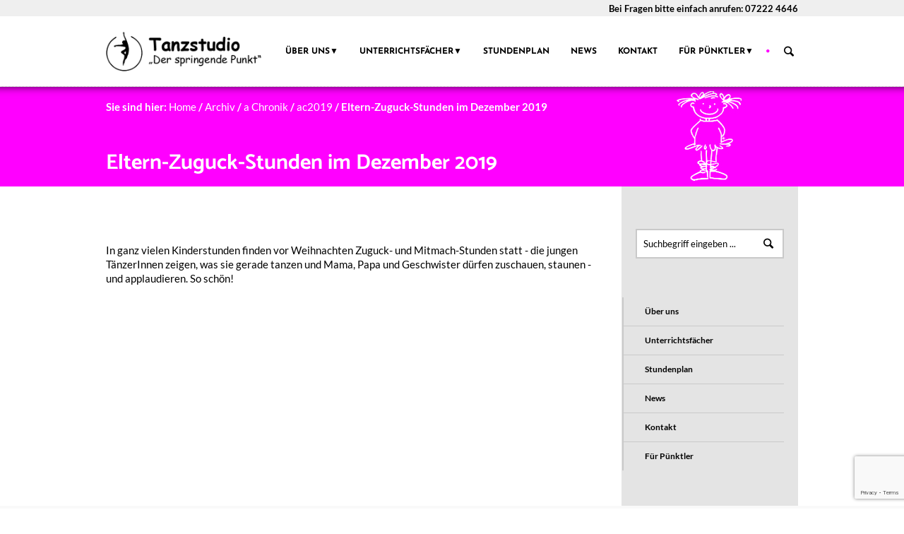

--- FILE ---
content_type: text/html; charset=UTF-8
request_url: https://www.springender-punkt.de/eltern-zuguck-stunden-im-juli-2019-2/
body_size: 39675
content:
<!DOCTYPE html>
<!--[if IE 8]>
<html class="ie ie8" lang="de">
<![endif]-->
<!--[if !(IE 8)]><!-->
<html lang="de" class="cmsms_html">
<!--<![endif]-->
<head>
<meta charset="UTF-8" />
<meta name="viewport" content="width=device-width, initial-scale=1, maximum-scale=1" />
<link rel="shortcut icon" href="https://www.springender-punkt.de/wp-content/uploads/media/0-header-footer/01-logos/favicon.png" type="image/x-icon" />
<link rel="profile" href="https://gmpg.org/xfn/11" />
<link rel="pingback" href="https://www.springender-punkt.de/xmlrpc.php" />

<meta name='robots' content='index, follow, max-image-preview:large, max-snippet:-1, max-video-preview:-1' />

	<!-- This site is optimized with the Yoast SEO plugin v25.8 - https://yoast.com/wordpress/plugins/seo/ -->
	<title>Eltern-Zuguck-Stunden im Dezember 2019 - Der springende Punkt</title>
	<link rel="canonical" href="https://www.springender-punkt.de/eltern-zuguck-stunden-im-juli-2019-2/" />
	<meta property="og:locale" content="de_DE" />
	<meta property="og:type" content="article" />
	<meta property="og:title" content="Eltern-Zuguck-Stunden im Dezember 2019 - Der springende Punkt" />
	<meta property="og:url" content="https://www.springender-punkt.de/eltern-zuguck-stunden-im-juli-2019-2/" />
	<meta property="og:site_name" content="Der springende Punkt" />
	<meta property="article:publisher" content="https://www.facebook.com/Tanzstudio.Der.springende.Punkt/" />
	<meta property="article:published_time" content="1919-12-08T23:00:11+00:00" />
	<meta property="article:modified_time" content="2020-02-10T15:07:09+00:00" />
	<meta name="author" content="Susanne Willing-Zunker" />
	<meta name="twitter:card" content="summary_large_image" />
	<meta name="twitter:label1" content="Verfasst von" />
	<meta name="twitter:data1" content="Susanne Willing-Zunker" />
	<script type="application/ld+json" class="yoast-schema-graph">{"@context":"https://schema.org","@graph":[{"@type":"WebPage","@id":"https://www.springender-punkt.de/eltern-zuguck-stunden-im-juli-2019-2/","url":"https://www.springender-punkt.de/eltern-zuguck-stunden-im-juli-2019-2/","name":"Eltern-Zuguck-Stunden im Dezember 2019 - Der springende Punkt","isPartOf":{"@id":"https://www.springender-punkt.de/#website"},"datePublished":"1919-12-08T23:00:11+00:00","dateModified":"2020-02-10T15:07:09+00:00","author":{"@id":"https://www.springender-punkt.de/#/schema/person/140e3c14cbb18bf85e0dd509d40a8ab2"},"breadcrumb":{"@id":"https://www.springender-punkt.de/eltern-zuguck-stunden-im-juli-2019-2/#breadcrumb"},"inLanguage":"de","potentialAction":[{"@type":"ReadAction","target":["https://www.springender-punkt.de/eltern-zuguck-stunden-im-juli-2019-2/"]}]},{"@type":"BreadcrumbList","@id":"https://www.springender-punkt.de/eltern-zuguck-stunden-im-juli-2019-2/#breadcrumb","itemListElement":[{"@type":"ListItem","position":1,"name":"Startseite","item":"https://www.springender-punkt.de/"},{"@type":"ListItem","position":2,"name":"Eltern-Zuguck-Stunden im Dezember&nbsp;2019"}]},{"@type":"WebSite","@id":"https://www.springender-punkt.de/#website","url":"https://www.springender-punkt.de/","name":"Der springende Punkt","description":"Tanzstudio, springender, Punkt, Tanz, Bewegung, Kuppenheim","potentialAction":[{"@type":"SearchAction","target":{"@type":"EntryPoint","urlTemplate":"https://www.springender-punkt.de/?s={search_term_string}"},"query-input":{"@type":"PropertyValueSpecification","valueRequired":true,"valueName":"search_term_string"}}],"inLanguage":"de"},{"@type":"Person","@id":"https://www.springender-punkt.de/#/schema/person/140e3c14cbb18bf85e0dd509d40a8ab2","name":"Susanne Willing-Zunker","image":{"@type":"ImageObject","inLanguage":"de","@id":"https://www.springender-punkt.de/#/schema/person/image/","url":"https://secure.gravatar.com/avatar/da8533b3a7f5ea084c8541c0ecd7523bec86d33a2437301ca66dd6c1a13f30c9?s=96&d=mm&r=g","contentUrl":"https://secure.gravatar.com/avatar/da8533b3a7f5ea084c8541c0ecd7523bec86d33a2437301ca66dd6c1a13f30c9?s=96&d=mm&r=g","caption":"Susanne Willing-Zunker"}}]}</script>
	<!-- / Yoast SEO plugin. -->


<link rel='dns-prefetch' href='//www.springender-punkt.de' />
<link rel='dns-prefetch' href='//www.google.com' />


<link rel="alternate" type="application/rss+xml" title="Der springende Punkt &raquo; Feed" href="https://www.springender-punkt.de/feed/" />
<link rel="alternate" title="oEmbed (JSON)" type="application/json+oembed" href="https://www.springender-punkt.de/wp-json/oembed/1.0/embed?url=https%3A%2F%2Fwww.springender-punkt.de%2Feltern-zuguck-stunden-im-juli-2019-2%2F" />
<link rel="alternate" title="oEmbed (XML)" type="text/xml+oembed" href="https://www.springender-punkt.de/wp-json/oembed/1.0/embed?url=https%3A%2F%2Fwww.springender-punkt.de%2Feltern-zuguck-stunden-im-juli-2019-2%2F&#038;format=xml" />
<style id='wp-img-auto-sizes-contain-inline-css' type='text/css'>
img:is([sizes=auto i],[sizes^="auto," i]){contain-intrinsic-size:3000px 1500px}
/*# sourceURL=wp-img-auto-sizes-contain-inline-css */
</style>
<style id='cf-frontend-style-inline-css' type='text/css'>
@font-face {
	font-family: 'Comic Sans MS';
	font-weight: 400;
	src: url('https://www.springender-punkt.de/wp-content/uploads/media/0-header-footer/00-fonts/ComicSansMS.woff2') format('woff2'),
		url('https://www.springender-punkt.de/wp-content/uploads/media/0-header-footer/00-fonts/ComicSansMS.woff') format('woff'),
		url('https://www.springender-punkt.de/wp-content/uploads/media/0-header-footer/00-fonts/comic.ttf') format('truetype');
}
/*# sourceURL=cf-frontend-style-inline-css */
</style>
<link rel='stylesheet' id='layerslider-css' href='https://www.springender-punkt.de/wp-content/plugins/LayerSlider/assets/static/layerslider/css/layerslider.css?ver=7.15.1' type='text/css' media='all' />
<style id='wp-emoji-styles-inline-css' type='text/css'>

	img.wp-smiley, img.emoji {
		display: inline !important;
		border: none !important;
		box-shadow: none !important;
		height: 1em !important;
		width: 1em !important;
		margin: 0 0.07em !important;
		vertical-align: -0.1em !important;
		background: none !important;
		padding: 0 !important;
	}
/*# sourceURL=wp-emoji-styles-inline-css */
</style>
<style id='wp-block-library-inline-css' type='text/css'>
:root{--wp-block-synced-color:#7a00df;--wp-block-synced-color--rgb:122,0,223;--wp-bound-block-color:var(--wp-block-synced-color);--wp-editor-canvas-background:#ddd;--wp-admin-theme-color:#007cba;--wp-admin-theme-color--rgb:0,124,186;--wp-admin-theme-color-darker-10:#006ba1;--wp-admin-theme-color-darker-10--rgb:0,107,160.5;--wp-admin-theme-color-darker-20:#005a87;--wp-admin-theme-color-darker-20--rgb:0,90,135;--wp-admin-border-width-focus:2px}@media (min-resolution:192dpi){:root{--wp-admin-border-width-focus:1.5px}}.wp-element-button{cursor:pointer}:root .has-very-light-gray-background-color{background-color:#eee}:root .has-very-dark-gray-background-color{background-color:#313131}:root .has-very-light-gray-color{color:#eee}:root .has-very-dark-gray-color{color:#313131}:root .has-vivid-green-cyan-to-vivid-cyan-blue-gradient-background{background:linear-gradient(135deg,#00d084,#0693e3)}:root .has-purple-crush-gradient-background{background:linear-gradient(135deg,#34e2e4,#4721fb 50%,#ab1dfe)}:root .has-hazy-dawn-gradient-background{background:linear-gradient(135deg,#faaca8,#dad0ec)}:root .has-subdued-olive-gradient-background{background:linear-gradient(135deg,#fafae1,#67a671)}:root .has-atomic-cream-gradient-background{background:linear-gradient(135deg,#fdd79a,#004a59)}:root .has-nightshade-gradient-background{background:linear-gradient(135deg,#330968,#31cdcf)}:root .has-midnight-gradient-background{background:linear-gradient(135deg,#020381,#2874fc)}:root{--wp--preset--font-size--normal:16px;--wp--preset--font-size--huge:42px}.has-regular-font-size{font-size:1em}.has-larger-font-size{font-size:2.625em}.has-normal-font-size{font-size:var(--wp--preset--font-size--normal)}.has-huge-font-size{font-size:var(--wp--preset--font-size--huge)}.has-text-align-center{text-align:center}.has-text-align-left{text-align:left}.has-text-align-right{text-align:right}.has-fit-text{white-space:nowrap!important}#end-resizable-editor-section{display:none}.aligncenter{clear:both}.items-justified-left{justify-content:flex-start}.items-justified-center{justify-content:center}.items-justified-right{justify-content:flex-end}.items-justified-space-between{justify-content:space-between}.screen-reader-text{border:0;clip-path:inset(50%);height:1px;margin:-1px;overflow:hidden;padding:0;position:absolute;width:1px;word-wrap:normal!important}.screen-reader-text:focus{background-color:#ddd;clip-path:none;color:#444;display:block;font-size:1em;height:auto;left:5px;line-height:normal;padding:15px 23px 14px;text-decoration:none;top:5px;width:auto;z-index:100000}html :where(.has-border-color){border-style:solid}html :where([style*=border-top-color]){border-top-style:solid}html :where([style*=border-right-color]){border-right-style:solid}html :where([style*=border-bottom-color]){border-bottom-style:solid}html :where([style*=border-left-color]){border-left-style:solid}html :where([style*=border-width]){border-style:solid}html :where([style*=border-top-width]){border-top-style:solid}html :where([style*=border-right-width]){border-right-style:solid}html :where([style*=border-bottom-width]){border-bottom-style:solid}html :where([style*=border-left-width]){border-left-style:solid}html :where(img[class*=wp-image-]){height:auto;max-width:100%}:where(figure){margin:0 0 1em}html :where(.is-position-sticky){--wp-admin--admin-bar--position-offset:var(--wp-admin--admin-bar--height,0px)}@media screen and (max-width:600px){html :where(.is-position-sticky){--wp-admin--admin-bar--position-offset:0px}}

/*# sourceURL=wp-block-library-inline-css */
</style><style id='global-styles-inline-css' type='text/css'>
:root{--wp--preset--aspect-ratio--square: 1;--wp--preset--aspect-ratio--4-3: 4/3;--wp--preset--aspect-ratio--3-4: 3/4;--wp--preset--aspect-ratio--3-2: 3/2;--wp--preset--aspect-ratio--2-3: 2/3;--wp--preset--aspect-ratio--16-9: 16/9;--wp--preset--aspect-ratio--9-16: 9/16;--wp--preset--color--black: #000000;--wp--preset--color--cyan-bluish-gray: #abb8c3;--wp--preset--color--white: #ffffff;--wp--preset--color--pale-pink: #f78da7;--wp--preset--color--vivid-red: #cf2e2e;--wp--preset--color--luminous-vivid-orange: #ff6900;--wp--preset--color--luminous-vivid-amber: #fcb900;--wp--preset--color--light-green-cyan: #7bdcb5;--wp--preset--color--vivid-green-cyan: #00d084;--wp--preset--color--pale-cyan-blue: #8ed1fc;--wp--preset--color--vivid-cyan-blue: #0693e3;--wp--preset--color--vivid-purple: #9b51e0;--wp--preset--color--color-1: #000000;--wp--preset--color--color-2: #ffffff;--wp--preset--color--color-3: #d43c18;--wp--preset--color--color-4: #5173a6;--wp--preset--color--color-5: #959595;--wp--preset--color--color-6: #c0c0c0;--wp--preset--color--color-7: #f4f4f4;--wp--preset--color--color-8: #e1e1e1;--wp--preset--gradient--vivid-cyan-blue-to-vivid-purple: linear-gradient(135deg,rgb(6,147,227) 0%,rgb(155,81,224) 100%);--wp--preset--gradient--light-green-cyan-to-vivid-green-cyan: linear-gradient(135deg,rgb(122,220,180) 0%,rgb(0,208,130) 100%);--wp--preset--gradient--luminous-vivid-amber-to-luminous-vivid-orange: linear-gradient(135deg,rgb(252,185,0) 0%,rgb(255,105,0) 100%);--wp--preset--gradient--luminous-vivid-orange-to-vivid-red: linear-gradient(135deg,rgb(255,105,0) 0%,rgb(207,46,46) 100%);--wp--preset--gradient--very-light-gray-to-cyan-bluish-gray: linear-gradient(135deg,rgb(238,238,238) 0%,rgb(169,184,195) 100%);--wp--preset--gradient--cool-to-warm-spectrum: linear-gradient(135deg,rgb(74,234,220) 0%,rgb(151,120,209) 20%,rgb(207,42,186) 40%,rgb(238,44,130) 60%,rgb(251,105,98) 80%,rgb(254,248,76) 100%);--wp--preset--gradient--blush-light-purple: linear-gradient(135deg,rgb(255,206,236) 0%,rgb(152,150,240) 100%);--wp--preset--gradient--blush-bordeaux: linear-gradient(135deg,rgb(254,205,165) 0%,rgb(254,45,45) 50%,rgb(107,0,62) 100%);--wp--preset--gradient--luminous-dusk: linear-gradient(135deg,rgb(255,203,112) 0%,rgb(199,81,192) 50%,rgb(65,88,208) 100%);--wp--preset--gradient--pale-ocean: linear-gradient(135deg,rgb(255,245,203) 0%,rgb(182,227,212) 50%,rgb(51,167,181) 100%);--wp--preset--gradient--electric-grass: linear-gradient(135deg,rgb(202,248,128) 0%,rgb(113,206,126) 100%);--wp--preset--gradient--midnight: linear-gradient(135deg,rgb(2,3,129) 0%,rgb(40,116,252) 100%);--wp--preset--font-size--small: 13px;--wp--preset--font-size--medium: 20px;--wp--preset--font-size--large: 36px;--wp--preset--font-size--x-large: 42px;--wp--preset--spacing--20: 0.44rem;--wp--preset--spacing--30: 0.67rem;--wp--preset--spacing--40: 1rem;--wp--preset--spacing--50: 1.5rem;--wp--preset--spacing--60: 2.25rem;--wp--preset--spacing--70: 3.38rem;--wp--preset--spacing--80: 5.06rem;--wp--preset--shadow--natural: 6px 6px 9px rgba(0, 0, 0, 0.2);--wp--preset--shadow--deep: 12px 12px 50px rgba(0, 0, 0, 0.4);--wp--preset--shadow--sharp: 6px 6px 0px rgba(0, 0, 0, 0.2);--wp--preset--shadow--outlined: 6px 6px 0px -3px rgb(255, 255, 255), 6px 6px rgb(0, 0, 0);--wp--preset--shadow--crisp: 6px 6px 0px rgb(0, 0, 0);}:where(.is-layout-flex){gap: 0.5em;}:where(.is-layout-grid){gap: 0.5em;}body .is-layout-flex{display: flex;}.is-layout-flex{flex-wrap: wrap;align-items: center;}.is-layout-flex > :is(*, div){margin: 0;}body .is-layout-grid{display: grid;}.is-layout-grid > :is(*, div){margin: 0;}:where(.wp-block-columns.is-layout-flex){gap: 2em;}:where(.wp-block-columns.is-layout-grid){gap: 2em;}:where(.wp-block-post-template.is-layout-flex){gap: 1.25em;}:where(.wp-block-post-template.is-layout-grid){gap: 1.25em;}.has-black-color{color: var(--wp--preset--color--black) !important;}.has-cyan-bluish-gray-color{color: var(--wp--preset--color--cyan-bluish-gray) !important;}.has-white-color{color: var(--wp--preset--color--white) !important;}.has-pale-pink-color{color: var(--wp--preset--color--pale-pink) !important;}.has-vivid-red-color{color: var(--wp--preset--color--vivid-red) !important;}.has-luminous-vivid-orange-color{color: var(--wp--preset--color--luminous-vivid-orange) !important;}.has-luminous-vivid-amber-color{color: var(--wp--preset--color--luminous-vivid-amber) !important;}.has-light-green-cyan-color{color: var(--wp--preset--color--light-green-cyan) !important;}.has-vivid-green-cyan-color{color: var(--wp--preset--color--vivid-green-cyan) !important;}.has-pale-cyan-blue-color{color: var(--wp--preset--color--pale-cyan-blue) !important;}.has-vivid-cyan-blue-color{color: var(--wp--preset--color--vivid-cyan-blue) !important;}.has-vivid-purple-color{color: var(--wp--preset--color--vivid-purple) !important;}.has-black-background-color{background-color: var(--wp--preset--color--black) !important;}.has-cyan-bluish-gray-background-color{background-color: var(--wp--preset--color--cyan-bluish-gray) !important;}.has-white-background-color{background-color: var(--wp--preset--color--white) !important;}.has-pale-pink-background-color{background-color: var(--wp--preset--color--pale-pink) !important;}.has-vivid-red-background-color{background-color: var(--wp--preset--color--vivid-red) !important;}.has-luminous-vivid-orange-background-color{background-color: var(--wp--preset--color--luminous-vivid-orange) !important;}.has-luminous-vivid-amber-background-color{background-color: var(--wp--preset--color--luminous-vivid-amber) !important;}.has-light-green-cyan-background-color{background-color: var(--wp--preset--color--light-green-cyan) !important;}.has-vivid-green-cyan-background-color{background-color: var(--wp--preset--color--vivid-green-cyan) !important;}.has-pale-cyan-blue-background-color{background-color: var(--wp--preset--color--pale-cyan-blue) !important;}.has-vivid-cyan-blue-background-color{background-color: var(--wp--preset--color--vivid-cyan-blue) !important;}.has-vivid-purple-background-color{background-color: var(--wp--preset--color--vivid-purple) !important;}.has-black-border-color{border-color: var(--wp--preset--color--black) !important;}.has-cyan-bluish-gray-border-color{border-color: var(--wp--preset--color--cyan-bluish-gray) !important;}.has-white-border-color{border-color: var(--wp--preset--color--white) !important;}.has-pale-pink-border-color{border-color: var(--wp--preset--color--pale-pink) !important;}.has-vivid-red-border-color{border-color: var(--wp--preset--color--vivid-red) !important;}.has-luminous-vivid-orange-border-color{border-color: var(--wp--preset--color--luminous-vivid-orange) !important;}.has-luminous-vivid-amber-border-color{border-color: var(--wp--preset--color--luminous-vivid-amber) !important;}.has-light-green-cyan-border-color{border-color: var(--wp--preset--color--light-green-cyan) !important;}.has-vivid-green-cyan-border-color{border-color: var(--wp--preset--color--vivid-green-cyan) !important;}.has-pale-cyan-blue-border-color{border-color: var(--wp--preset--color--pale-cyan-blue) !important;}.has-vivid-cyan-blue-border-color{border-color: var(--wp--preset--color--vivid-cyan-blue) !important;}.has-vivid-purple-border-color{border-color: var(--wp--preset--color--vivid-purple) !important;}.has-vivid-cyan-blue-to-vivid-purple-gradient-background{background: var(--wp--preset--gradient--vivid-cyan-blue-to-vivid-purple) !important;}.has-light-green-cyan-to-vivid-green-cyan-gradient-background{background: var(--wp--preset--gradient--light-green-cyan-to-vivid-green-cyan) !important;}.has-luminous-vivid-amber-to-luminous-vivid-orange-gradient-background{background: var(--wp--preset--gradient--luminous-vivid-amber-to-luminous-vivid-orange) !important;}.has-luminous-vivid-orange-to-vivid-red-gradient-background{background: var(--wp--preset--gradient--luminous-vivid-orange-to-vivid-red) !important;}.has-very-light-gray-to-cyan-bluish-gray-gradient-background{background: var(--wp--preset--gradient--very-light-gray-to-cyan-bluish-gray) !important;}.has-cool-to-warm-spectrum-gradient-background{background: var(--wp--preset--gradient--cool-to-warm-spectrum) !important;}.has-blush-light-purple-gradient-background{background: var(--wp--preset--gradient--blush-light-purple) !important;}.has-blush-bordeaux-gradient-background{background: var(--wp--preset--gradient--blush-bordeaux) !important;}.has-luminous-dusk-gradient-background{background: var(--wp--preset--gradient--luminous-dusk) !important;}.has-pale-ocean-gradient-background{background: var(--wp--preset--gradient--pale-ocean) !important;}.has-electric-grass-gradient-background{background: var(--wp--preset--gradient--electric-grass) !important;}.has-midnight-gradient-background{background: var(--wp--preset--gradient--midnight) !important;}.has-small-font-size{font-size: var(--wp--preset--font-size--small) !important;}.has-medium-font-size{font-size: var(--wp--preset--font-size--medium) !important;}.has-large-font-size{font-size: var(--wp--preset--font-size--large) !important;}.has-x-large-font-size{font-size: var(--wp--preset--font-size--x-large) !important;}
/*# sourceURL=global-styles-inline-css */
</style>

<style id='classic-theme-styles-inline-css' type='text/css'>
/*! This file is auto-generated */
.wp-block-button__link{color:#fff;background-color:#32373c;border-radius:9999px;box-shadow:none;text-decoration:none;padding:calc(.667em + 2px) calc(1.333em + 2px);font-size:1.125em}.wp-block-file__button{background:#32373c;color:#fff;text-decoration:none}
/*# sourceURL=/wp-includes/css/classic-themes.min.css */
</style>
<link rel='stylesheet' id='cpsh-shortcodes-css' href='https://www.springender-punkt.de/wp-content/plugins/column-shortcodes/assets/css/shortcodes.css?ver=1.0.1' type='text/css' media='all' />
<link rel='stylesheet' id='cookie-notice-front-css' href='https://www.springender-punkt.de/wp-content/plugins/cookie-notice/css/front.min.css?ver=2.5.7' type='text/css' media='all' />
<link rel='stylesheet' id='wp-show-posts-css' href='https://www.springender-punkt.de/wp-content/plugins/wp-show-posts/css/wp-show-posts-min.css?ver=1.1.6' type='text/css' media='all' />
<link rel='stylesheet' id='contact-form-7-css' href='https://www.springender-punkt.de/wp-content/plugins/contact-form-7/includes/css/styles.css?ver=6.1.1' type='text/css' media='all' />
<link rel='stylesheet' id='wpcf7-redirect-script-frontend-css' href='https://www.springender-punkt.de/wp-content/plugins/wpcf7-redirect/build/assets/frontend-script.css?ver=2c532d7e2be36f6af233' type='text/css' media='all' />
<link rel='stylesheet' id='parent-style-css' href='https://www.springender-punkt.de/wp-content/themes/yoga-fit/style.css?ver=9ce5e3ece26130a6072cc45c6497080d' type='text/css' media='all' />
<link rel='stylesheet' id='child-theme-css-css' href='https://www.springender-punkt.de/wp-content/themes/yoga-fit-child/style.css?ver=9ce5e3ece26130a6072cc45c6497080d' type='text/css' media='all' />
<link rel='stylesheet' id='theme-style-css' href='https://www.springender-punkt.de/wp-content/themes/yoga-fit/style.css?ver=1.0.0' type='text/css' media='screen, print' />
<link rel='stylesheet' id='theme-design-style-css' href='https://www.springender-punkt.de/wp-content/themes/yoga-fit/css/style.css?ver=1.0.0' type='text/css' media='screen, print' />
<link rel='stylesheet' id='theme-adapt-css' href='https://www.springender-punkt.de/wp-content/themes/yoga-fit/css/adaptive.css?ver=1.0.0' type='text/css' media='screen, print' />
<link rel='stylesheet' id='theme-retina-css' href='https://www.springender-punkt.de/wp-content/themes/yoga-fit/css/retina.css?ver=1.0.0' type='text/css' media='screen' />
<link rel='stylesheet' id='theme-icons-css' href='https://www.springender-punkt.de/wp-content/themes/yoga-fit/css/fontello.css?ver=1.0.0' type='text/css' media='screen' />
<link rel='stylesheet' id='theme-icons-set-css' href='https://www.springender-punkt.de/wp-content/themes/yoga-fit/css/cmsms-theme-icons-set.css?ver=1.0.0' type='text/css' media='screen' />
<link rel='stylesheet' id='animate-css' href='https://www.springender-punkt.de/wp-content/themes/yoga-fit/css/animate.css?ver=1.0.0' type='text/css' media='screen' />
<link rel='stylesheet' id='ilightbox-css' href='https://www.springender-punkt.de/wp-content/themes/yoga-fit/css/ilightbox.css?ver=2.2.0' type='text/css' media='screen' />
<link rel='stylesheet' id='ilightbox-skin-light-css' href='https://www.springender-punkt.de/wp-content/themes/yoga-fit/css/ilightbox-skins/light-skin.css?ver=2.2.0' type='text/css' media='screen' />
<link rel='stylesheet' id='theme-fonts-schemes-css' href='https://www.springender-punkt.de/wp-content/uploads/cmsms_styles/yoga-fit.css?ver=1.0.0' type='text/css' media='screen' />
<link rel='stylesheet' id='google-fonts-css' href='//www.springender-punkt.de/wp-content/uploads/omgf/google-fonts/google-fonts.css?ver=1709571785' type='text/css' media='all' />
<link rel='stylesheet' id='yoga-fit-gutenberg-frontend-style-css' href='https://www.springender-punkt.de/wp-content/themes/yoga-fit/gutenberg/css/frontend-style.css?ver=1.0.0' type='text/css' media='screen' />
<link rel='stylesheet' id='mm-compiled-options-mobmenu-css' href='https://www.springender-punkt.de/wp-content/uploads/dynamic-mobmenu.css?ver=2.8.8-770' type='text/css' media='all' />
<link rel='stylesheet' id='mm-google-webfont-josefin-sans-css' href='//www.springender-punkt.de/wp-content/uploads/omgf/mm-google-webfont-josefin-sans/mm-google-webfont-josefin-sans.css?ver=1709571785' type='text/css' media='all' />
<style id='wp-typography-custom-inline-css' type='text/css'>
sub, sup{font-size: 75%;line-height: 100%}sup{vertical-align: 60%}sub{vertical-align: -10%}.amp{font-family: Baskerville, "Goudy Old Style", Palatino, "Book Antiqua", "Warnock Pro", serif;font-size: 1.1em;font-style: italic;font-weight: normal;line-height: 1em}.caps{font-size: 90%}.dquo{margin-left: -0.4em}.quo{margin-left: -0.2em}.pull-single{margin-left: -0.15em}.push-single{margin-right: 0.15em}.pull-double{margin-left: -0.38em}.push-double{margin-right: 0.38em}
/*# sourceURL=wp-typography-custom-inline-css */
</style>
<style id='wp-typography-safari-font-workaround-inline-css' type='text/css'>
body {-webkit-font-feature-settings: "liga";font-feature-settings: "liga";-ms-font-feature-settings: normal;}
/*# sourceURL=wp-typography-safari-font-workaround-inline-css */
</style>
<link rel='stylesheet' id='cssmobmenu-icons-css' href='https://www.springender-punkt.de/wp-content/plugins/mobile-menu/includes/css/mobmenu-icons.css?ver=9ce5e3ece26130a6072cc45c6497080d' type='text/css' media='all' />
<link rel='stylesheet' id='cssmobmenu-css' href='https://www.springender-punkt.de/wp-content/plugins/mobile-menu/includes/css/mobmenu.css?ver=2.8.8' type='text/css' media='all' />
<link rel='stylesheet' id='ari-fancybox-css' href='https://www.springender-punkt.de/wp-content/plugins/ari-fancy-lightbox/assets/fancybox/jquery.fancybox.min.css?ver=1.8.20' type='text/css' media='all' />
<!--n2css--><!--n2js--><script type="text/javascript" src="https://www.springender-punkt.de/wp-includes/js/jquery/jquery.min.js?ver=3.7.1" id="jquery-core-js"></script>
<script type="text/javascript" src="https://www.springender-punkt.de/wp-includes/js/jquery/jquery-migrate.min.js?ver=3.4.1" id="jquery-migrate-js"></script>
<script type="text/javascript" id="layerslider-utils-js-extra">
/* <![CDATA[ */
var LS_Meta = {"v":"7.15.1","fixGSAP":"1"};
//# sourceURL=layerslider-utils-js-extra
/* ]]> */
</script>
<script type="text/javascript" src="https://www.springender-punkt.de/wp-content/plugins/LayerSlider/assets/static/layerslider/js/layerslider.utils.js?ver=7.15.1" id="layerslider-utils-js"></script>
<script type="text/javascript" src="https://www.springender-punkt.de/wp-content/plugins/LayerSlider/assets/static/layerslider/js/layerslider.kreaturamedia.jquery.js?ver=7.15.1" id="layerslider-js"></script>
<script type="text/javascript" src="https://www.springender-punkt.de/wp-content/plugins/LayerSlider/assets/static/layerslider/js/layerslider.transitions.js?ver=7.15.1" id="layerslider-transitions-js"></script>
<script type="text/javascript" id="cookie-notice-front-js-before">
/* <![CDATA[ */
var cnArgs = {"ajaxUrl":"https:\/\/www.springender-punkt.de\/wp-admin\/admin-ajax.php","nonce":"8dd7bd7510","hideEffect":"fade","position":"bottom","onScroll":false,"onScrollOffset":100,"onClick":false,"cookieName":"cookie_notice_accepted","cookieTime":2592000,"cookieTimeRejected":2592000,"globalCookie":false,"redirection":false,"cache":true,"revokeCookies":false,"revokeCookiesOpt":"automatic"};

//# sourceURL=cookie-notice-front-js-before
/* ]]> */
</script>
<script type="text/javascript" src="https://www.springender-punkt.de/wp-content/plugins/cookie-notice/js/front.min.js?ver=2.5.7" id="cookie-notice-front-js"></script>
<script type="text/javascript" src="https://www.springender-punkt.de/wp-content/themes/yoga-fit/js/jsLibraries.min.js?ver=1.0.0" id="libs-js"></script>
<script type="text/javascript" src="https://www.springender-punkt.de/wp-content/themes/yoga-fit/js/jquery.iLightBox.min.js?ver=2.2.0" id="iLightBox-js"></script>
<script type="text/javascript" src="https://www.springender-punkt.de/wp-content/plugins/mobile-menu/includes/js/mobmenu.js?ver=2.8.8" id="mobmenujs-js"></script>
<script type="text/javascript" id="ari-fancybox-js-extra">
/* <![CDATA[ */
var ARI_FANCYBOX = {"lightbox":{"animationEffect":"zoom-in-out","animationDuration":330,"transitionDuration":330,"idleTime":4,"toolbar":true,"backFocus":false,"trapFocus":false,"video":{"autoStart":false},"thumbs":{"hideOnClose":false},"touch":{"vertical":true,"momentum":true},"preventCaptionOverlap":false,"hideScrollbar":false,"buttons":[],"lang":"custom","i18n":{"custom":{"PREV":"Previous","NEXT":"Next","PLAY_START":"Start slideshow (P)","PLAY_STOP":"Stop slideshow (P)","FULL_SCREEN":"Full screen (F)","THUMBS":"Thumbnails (G)","ZOOM":"Zoom","CLOSE":"Close (Esc)","ERROR":"The requested content cannot be loaded. \u003Cbr/\u003E Please try again later."}}},"convert":{"pdf":{"convert":true,"external":{"convert":true}}},"mobile":{"disabled":true,"breakpoint":{"width":600}},"slideshow":{},"deeplinking":{},"integration":{},"share":{"enabled":false,"buttons":{"facebook":{"enabled":false},"twitter":{"enabled":false},"gplus":{"enabled":false},"pinterest":{"enabled":false},"linkedin":{"enabled":false},"vk":{"enabled":false},"email":{"enabled":false},"download":{"enabled":false}},"ignoreTypes":["iframe","inline"]},"comments":{"showOnStart":false,"supportedTypes":null},"protect":{},"extra":{},"viewers":{"pdfjs":{"url":"https://www.springender-punkt.de/wp-content/plugins/ari-fancy-lightbox/assets/pdfjs/web/viewer.html"}},"messages":{"share_facebook_title":"Share on Facebook","share_twitter_title":"Share on Twitter","share_gplus_title":"Share on Google+","share_pinterest_title":"Share on Pinterest","share_linkedin_title":"Share on LinkedIn","share_vk_title":"Share on VK","share_email_title":"Send by e-mail","download_title":"Download","comments":"Comments"}};
//# sourceURL=ari-fancybox-js-extra
/* ]]> */
</script>
<script type="text/javascript" src="https://www.springender-punkt.de/wp-content/plugins/ari-fancy-lightbox/assets/fancybox/jquery.fancybox.min.js?ver=1.8.20" id="ari-fancybox-js"></script>
<meta name="generator" content="Powered by LayerSlider 7.15.1 - Build Heros, Sliders, and Popups. Create Animations and Beautiful, Rich Web Content as Easy as Never Before on WordPress." />
<!-- LayerSlider updates and docs at: https://layerslider.com -->
<link rel="https://api.w.org/" href="https://www.springender-punkt.de/wp-json/" /><link rel="alternate" title="JSON" type="application/json" href="https://www.springender-punkt.de/wp-json/wp/v2/posts/22794" /><link rel="EditURI" type="application/rsd+xml" title="RSD" href="https://www.springender-punkt.de/xmlrpc.php?rsd" />

<link rel='shortlink' href='https://www.springender-punkt.de/?p=22794' />
<script>
	function expand(param) {
		param.style.display = (param.style.display == "none") ? "block" : "none";
	}
	function read_toggle(id, more, less) {
		el = document.getElementById("readlink" + id);
		el.innerHTML = (el.innerHTML == more) ? less : more;
		expand(document.getElementById("read" + id));
	}
	</script><style type="text/css">BODY .fancybox-container{z-index:200000}BODY .fancybox-is-open .fancybox-bg{opacity:0.87}BODY .fancybox-bg {background-color:#0c0c0c}BODY .fancybox-thumbs {background-color:#ffffff}</style><!-- Analytics by WP Statistics - https://wp-statistics.com -->
<style type="text/css">
	.header_top,
	.header_top_outer,
	.header_top_inner, 
	.header_top_aligner {
		height : 23px;
	}
	
	.header_mid,
	.header_mid_outer,
	.header_mid .header_mid_inner .social_wrap,
	.header_mid .header_mid_inner .social_but_wrap,
	.header_mid .header_mid_inner .search_wrap_in_inner,
	.header_mid .header_mid_inner .slogan_wrap_inner,
	.header_mid .header_mid_inner .side_logo_nav_wrap,
	.header_mid .header_mid_inner .logo,
	.header_mid .header_mid_inner .resp_nav_wrap_inner {
		height : 100px;
	}
	
	.enable_logo_side #header.navi_scrolled .header_mid,
	.enable_logo_side #header.navi_scrolled .header_mid_outer,
	.enable_logo_side #header.navi_scrolled .header_mid .header_mid_inner .social_wrap,
	.enable_logo_side #header.navi_scrolled .header_mid .header_mid_inner .social_but_wrap,
	.enable_logo_side #header.navi_scrolled .header_mid .header_mid_inner .search_wrap_in_inner,
	.enable_logo_side #header.navi_scrolled .header_mid .header_mid_inner .side_logo_nav_wrap,
	
	#header.navi_scrolled .search_wrap,
	#header.navi_scrolled .logo_wrap,
	.navi_scrolled nav > div > ul,
	.navi_scrolled nav > div > ul > li,
	.navi_scrolled nav > div > ul > li > a,
	.header_bot,
	.header_line_wrap,
	.header_line,
	.search_but_align,
	.header_bot_outer,
	.enable_logo_side #header #navigation > li > a,
	.header_bot .header_bot_inner nav > div > ul,
	.header_bot .header_bot_inner nav > div > ul > li,
	.header_bot .header_bot_inner nav > div > ul > li > a {
		height : 60px;
	}
	
	.enable_logo_side #header.navi_scrolled {
		padding-top : 100px !important;
	}
	
	#page .top_img_height {
		height : 100px;
	}
	
	#page.enable_header_top .top_img_height {
		height : 123px;
	}
	
	#page.enable_header_bottom .top_img_height {
		height : 160px;
	}
	
	#page.enable_header_top.enable_header_bottom .top_img_height {
		height : 183px;
	}
	
	#page .headline.cmsms_headline_disabled {
		padding-top : 100px;
	}
	
	#page.enable_header_top .error_inner, 
	#page.enable_header_top .headline.cmsms_headline_disabled {
		padding-top : 123px;
	}
	
	#page.enable_header_bottom .error_inner, 
	#page.enable_header_bottom .headline.cmsms_headline_disabled {
		padding-top : 160px;
	}
	
	#page.enable_header_top.enable_header_bottom .error_inner, 
	#page.enable_header_top.enable_header_bottom .headline.cmsms_headline_disabled {
		padding-top : 183px;
	}@media only screen and (max-width: 1024px) {
		.header_top,
		.header_top_outer,
		.header_top_inner,
		.header_top_aligner,
		.header_mid,
		.header_mid_outer,
		.header_mid .header_mid_inner .social_wrap,
		.header_mid .header_mid_inner .social_but_wrap,
		.header_mid .header_mid_inner .search_wrap_in_inner,
		.header_mid .header_mid_inner .slogan_wrap_inner,
		.header_mid .header_mid_inner .side_logo_nav_wrap,
		.header_bot,
		.header_line_wrap,
		.header_line,
		.search_but_align,
		.header_bot_outer,
		.enable_logo_side #header #navigation > li > a,
		.header_bot .header_bot_inner nav > div > ul,
		.header_bot .header_bot_inner nav > div > ul > li,
		.header_bot .header_bot_inner nav > div > ul > li > a {
			height : auto;
		}
		
		#page.fixed_header #middle,
		#page.fixed_header.enable_header_top #middle,
		#page.fixed_header.enable_header_bottom #middle,
		#page.fixed_header.enable_header_top.enable_header_bottom #middle {
			padding-top : 0px !important;
		}
	}
	
	@media only screen and (max-width: 767px) {
		.header_mid .header_mid_inner .resp_nav_wrap_inner {
			height : auto;
		}
	}/* siehe jetzt customizer css */
	#footer.cmsms_footer_default .footer_inner {
		min-height:235px;
	}
	
	.fixed_footer #main {
		margin-bottom:235px;
	}
</style><link rel="icon" href="https://www.springender-punkt.de/wp-content/uploads/media/0-header-footer/01-logos/favicon-55x55.png" sizes="32x32" />
<link rel="icon" href="https://www.springender-punkt.de/wp-content/uploads/media/0-header-footer/01-logos/favicon.png" sizes="192x192" />
<link rel="apple-touch-icon" href="https://www.springender-punkt.de/wp-content/uploads/media/0-header-footer/01-logos/favicon.png" />
<meta name="msapplication-TileImage" content="https://www.springender-punkt.de/wp-content/uploads/media/0-header-footer/01-logos/favicon.png" />
<style type="text/css">

*[id^='readlink'] {
 font-weight: bold;
 color: #ff00ff;
 background: #ffffff;
 padding: 0px;
 border-bottom: 0px solid #000000;
 -webkit-box-shadow: none !important;
 box-shadow: none !important;
 -webkit-transition: none !important;
}

*[id^='readlink']:hover {
 font-weight: bold;
 color: #191919;
 padding: 0px;
 border-bottom: 0px solid #000000;
}

*[id^='readlink']:focus {
 outline: none;
 color: #ff00ff;
}

</style>
		<style type="text/css" id="wp-custom-css">
			/* Custom CSS - nw 2018, rs */
/* 

testweise alle readmore und andere meta
eingefärbt als 080 grün ? nein

### MEDIA QUERIES ###
max-width   767  1024  1590 


### COLORS ###

schwarz #000000 #000   rgb(0,0,0)

pink #ff00ff #f0f (falsch: FF00FE FF33FF f700ff)
rosa #ff99ff #f9f (falsch: FF90FE)
hell #ffdeff      (falsch: FFC6FF)

grau #c9c9c9
hell #e4e4e4
hell #efefef
hell #f9f9f9

weiss #ffffff #fff  rgb(255,255,255)
                    rgba(255, 255, 255, 1.0)
	
### FONTS ###

11px   w700  JosefinSans  PrimaryNavi
12px   w700  JosefinSans  FooterNavi

13px   w700  Lato         TopLineNavi
15px   w300  Lato         Grundschrift
15px   w700  Lato         Grundschrift fett
20px   w400  Lato         Slider

20px   w300  Catamaran    Startseite
25px   w300  Catamaran    Startseite h3
30px   w400  Catamaran    Überschriften h1
30px   w700  Catamaran    Negativ-Überschriften
48px   w300  Catamaran    Startseite Überschriften h2

57,4px w300  ComicSans    Slider

*/

/* Entfernt den Rahmen (um die Lehrkräfte) */
.no-border article {
    border-width: 0 !important;
}


/* Entfernt den Footer bzw. die "mehr lesen" Button der Lehrkräfte */
.no-border .cmsms_profile_footer {
    /* ### display NONE */
    display: none;
}

/* Entfernt die Bullet-Points zwischen den Menüpunkten in der Navigationsleiste */
#header #navigation > li:before {
    display: none;
}

/* Setzt die Hintergrundfarbe eines Buttons. Ich glaube der "mehr laden"-Button */
.front-btn .cmsms_gallery_items_loader {
    background-color: #c9c9c9;
}

/* Animation und Hintergrundfarbe der Buttons */
.front-btn .cmsms_button  {
    -webkit-transition: all .3s ease-in-out !important;
       -moz-transition: all .3s ease-in-out !important;
        -ms-transition: all .3s ease-in-out !important;
         -o-transition: all .3s ease-in-out !important;
            transition: all .3s ease-in-out !important;
    background-color: #c9c9c9;
}

/* Animation der Buttons */
.front-btn .cmsms_button span {
    -webkit-transition: all .0s ease-in-out !important;
       -moz-transition: all .0s ease-in-out !important;
        -ms-transition: all .0s ease-in-out !important;
         -o-transition: all .0s ease-in-out !important;
            transition: all .0s ease-in-out !important;
}

/* Farbänderung bei Hovern über Buttons */
.front-btn .cmsms_button:hover {
    color: #fff;
    background-color: #f0f !important;
}

/* Setzt das Bild des Pinken Balken oben auf jeder Seite richtig (in die Mitte) */
.top_img {
    background-position: center;
}


/* Setzt Schriftfarbe auf weiß vom Text "mehr" beim Hovern der Unterrichtsfächer */
.project_outer .cmsms_post_read_more {
    color: #fff !important;
}

/* Setzt Schriftfarbe auf weiß Beim Hovern der Unterrichtsfächer */
.owl-item .cmsms_post_read_more {
    color: #f0f !important;
}

/* Positioniert den "mehr" Button beim Unterrichtsfächer hovern */
.cmsms_img_rollover_wrap .cmsms_post_read_more span {
    display: inline-block;
    margin-top: 60px;
    vertical-align: middle;
}

/* macht den Hintergrund vom "mehr" Button beim Unterrichtsfächer hovern transparent */
.cmsms_img_rollover_wrap:hover .cmsms_img_rollover,
.cmsms_profile.horizontal .pl_img:hover .pl_social {
    background-color: transparent !important;
}

/* Positioniert den Footer. Wird aber glaube ich nicht verwendet, weil es die CSS-Klasse .fixed_footer im HTML nicht gibt */
.fixed_footer #footer {
    position: fixed;
    bottom: 0;
    height: 235px !important;
    padding-top: 0 !important;
}

/* Setzt Mindesthöhe von dem unteren Footer */
#footer.cmsms_footer_default .footer_inner {
    min-height: 235px !important;
}

/* Setzt padding vom fixed Footer */
.fixed_footer #footer .footer_inner {
    padding: 30px 20px 65px !important;
}


/* Versteckt irgend ein Inhalt bei den Lehrkräften */
.cmsms_profile.horizontal .entry-content {
    display: none;
    margin-top: 15px;
    text-align: center;
}

/* Positioniert und styled die Sidebar rechts */
.sidebar {
    position: relative;
    float: right;
    -webkit-box-sizing: border-box;
       -moz-box-sizing: border-box;
            box-sizing: border-box;
    width: 25.5%;
    padding: 60px 20px 30px 20px;
    background-color: #e4e4e4;
}

/* Setzt Abstand nach unten auf 0. Ist wahrscheinlich eine Klasse die manchen Elementen im Visual Builder zugewiesen wird */
.mb-0 {
    margin-bottom: 0 !important;
}

/* Setzt in der Sidebar rechts die Schrift auf schwarz, weil manche pink sind */
.sidebar .widget_nav_menu .menu > li > a {
    padding-left: 30px !important;
    color: #000 !important;
}


/* Auskommentiert von Sven -> kann weg weil das Eltern-Element eh ausgeblendet wird 
.portfolio.opened-article .project .project_sidebar .project_details .project_details_item > div {
    float: left !important;
    overflow: hidden !important;
    width: 100%;
    word-wrap: break-word !important;
}


.portfolio.opened-article .project .project_sidebar .project_details .project_details_item .project_details_item_desc {
    text-align: left !important;
    word-wrap: break-word !important;
}
*/

/* Setzt Schriftfarbe auf schwarz von Button in der Navigationsleiste? */
.header_mid #navigation ul li a,
.header_mid .button,
.header_mid .button:hover {
    color: #000 !important;
}

.header_mid #navigation > li.menu-item-mega li > a:hover,
.header_mid #navigation > li.menu-item-mega > div.menu-item-mega-container > ul li li > a:hover,
.header_mid #navigation ul li > a:hover,
.header_mid #navigation > li.menu-item-mega > ul > li > a:hover,
.header_mid #navigation > li.menu-item-mega li.current-menu-ancestor > a,
.header_mid #navigation > li.menu-item-mega > div.menu-item-mega-container li > a:hover,
.header_mid #navigation > li.menu-item-mega > div.menu-item-mega-container li.current-menu-item > a,
.header_mid #navigation > li.menu-item-mega > div.menu-item-mega-container > ul > li > a[href]:hover,
.header_mid #navigation ul li.current-menu-item > a,
.header_mid #navigation ul li.current-menu-ancestor > a,
.header_mid #navigation > li.menu-item-mega li li > a:hover,
.header_mid #navigation > li.menu-item-mega > div.menu-item-mega-container > ul > li > a:hover,
.header_mid #navigation > li.menu-item-mega > div.menu-item-mega-container > ul li li:hover > a:hover,
.header_mid #navigation > li li.menu-item-highlight > a,
.header_mid #navigation > li li.menu-item-highlight > a:hover,
.header_mid #navigation > li.menu-item-mega > div.menu-item-mega-container li.menu-item-highlight > a,
.header_mid #navigation > li.menu-item-mega > div.menu-item-mega-container li.menu-item-highlight > a:hover,
.header_mid #navigation > li.menu-item-mega > div.menu-item-mega-container li.menu-item-highlight:hover > a:hover {
    color: #f0f !important;
}

#cmsms_heading_5ac7500cd1847 .cmsms_heading,
#cmsms_heading_5ac7500cd1847 .cmsms_heading a {
    font-size: 30px !important;
    font-weight: normal;
    font-style: normal;
    line-height: 65px;
}

.cmsms_quotes_slider_full .cmsms_quote_inner .quote_content {
    font-size: 20px;
    line-height: 36px;
}

.cmsms_quotes_slider_full .cmsms_quote_inner .wrap_quote_title {
    margin-top: 15px;
    margin-bottom: 60px;
    text-align: center;
}

h3,
h3 a,
.cmsms_stats.stats_mode_circles .cmsms_stat_wrap .cmsms_stat .cmsms_stat_inner .cmsms_stat_counter_wrap,
.cmsms_pricing_table .cmsms_price,
.cmsms_pricing_table .cmsms_coins,
.cmsms_pricing_table .cmsms_currency,
.cmsms_sitemap_wrap .cmsms_sitemap > li > a,
.cmsms_search .cmsms_search_post .cmsms_search_post_number {
    font-family: 'Catamaran', Arial, Helvetica, 'Nimbus Sans L', sans-serif;
    font-size: 20px;
    font-weight: 300;
    font-style: normal;
    line-height: 30px;
    text-decoration: none;
    text-transform: none;
}

.cmsms_quotes_slider_full .cmsms_quote_inner .quote_content {
    padding: 0 0;
    text-align: center;
}

/*
.cmsms_img_rollover_wrap:hover .cmsms_img_rollover,
.cmsms_profile.horizontal .pl_img:hover .pl_social {
    background-color: transparent !important;
    background-image: url('https://www.springender-punkt.de/wp-content/uploads/media/0-header-footer/02-footer/footer-bg2.jpg') !important;
    background-repeat: no-repeat;
    background-size: 100%;
}*/



.cmsms_color_scheme_footer,
html .cmsms_color_scheme_footer .button,
html .cmsms_color_scheme_footer .cmsms_button,
html .cmsms_color_scheme_footer .cmsms_button.mont_btn > span,
html .cmsms_color_scheme_footer .cmsms_button.mont_btn .mont_left:after,
html .cmsms_color_scheme_footer .cmsms_button.mont_btn .mont_left:before,
html .cmsms_color_scheme_footer .cmsms_button.mont_btn .mont_right:after,
html .cmsms_color_scheme_footer .cmsms_button.mont_btn .mont_right:before,
html .cmsms_color_scheme_footer .cmsms_button.mont_btn:after,
html .cmsms_color_scheme_footer .cmsms_button.mont_btn:before,
html .cmsms_color_scheme_footer .cmsms_post_loader,
html .cmsms_color_scheme_footer .cmsms_project_loader,
html .cmsms_color_scheme_footer #cancel-comment-reply-link,
html .cmsms_color_scheme_footer input[type=text],
html .cmsms_color_scheme_footer input[type=tel],
html .cmsms_color_scheme_footer input[type=number],
html .cmsms_color_scheme_footer input[type=date],
html .cmsms_color_scheme_footer input[type=search],
html .cmsms_color_scheme_footer input[type=email],
html .cmsms_color_scheme_footer input[type=password],
html .cmsms_color_scheme_footer textarea,
html .cmsms_color_scheme_footer select,
html .cmsms_color_scheme_footer option,
html .cmsms_color_scheme_footer input[type='submit'],
html .cmsms_color_scheme_footer input[type='button'],
html .cmsms_color_scheme_footer button,
html .cmsms_color_scheme_footer .post.cmsms_default_type .cmsms_post_date,
html .cmsms_color_scheme_footer .post.cmsms_timeline_type .cmsms_post_date,
html .cmsms_color_scheme_footer .related_posts > ul li > a,
html .cmsms_color_scheme_footer .related_posts .related_posts_content,
html .cmsms_color_scheme_footer .search_bar_wrap,
html .cmsms_color_scheme_footer .owl-pagination .owl-page:before,
html .cmsms_color_scheme_footer .cmsms_tabs.tabs_mode_tab .cmsms_tabs_list .cmsms_tabs_list_item > a,
html .cmsms_color_scheme_footer .cmsms_tabs.tabs_mode_tab .cmsms_tabs_wrap,
html .cmsms_color_scheme_footer .cmsms_tabs.lpr .cmsms_tabs_list .cmsms_tabs_list_item a,
html .cmsms_color_scheme_footer .middle_inner,
html .cmsms_color_scheme_footer .bottom_bg,
html .cmsms_color_scheme_footer .cmsms_quotes_slider .quote_content,
html .cmsms_color_scheme_footer .cmsms_stats.stats_mode_circles .cmsms_stat_wrap .cmsms_stat .cmsms_stat_inner,
html .cmsms_color_scheme_footer .cmsms_img.with_caption,
html .cmsms_color_scheme_footer .cmsms_toggles.toggles_mode_accordion .cmsms_toggle_wrap .cmsms_toggle_title,
html .cmsms_color_scheme_footer .cmsms_pricing_table .cmsms_pricing_item,
html .cmsms_color_scheme_footer .cmsms_profile.vertical .profile .pl_img .pl_noimg,
html .cmsms_color_scheme_footer .cmsms_img_rollover_wrap .img_placeholder,
html .cmsms_color_scheme_footer .tweet_list li:before,
html .cmsms_color_scheme_footer .img_placeholder_small,
html .cmsms_color_scheme_footer .wp-caption,
html .cmsms_color_scheme_footer .post.cmsms_masonry_type .cmsms_post_cont,
html .cmsms_color_scheme_footer .post.cmsms_timeline_type .cmsms_post_cont,
html .cmsms_color_scheme_footer .post_nav,
html .cmsms_color_scheme_footer .about_author .about_author_inner,
html .cmsms_color_scheme_footer .commentlist .comment-body {
    background-color: transparent !important;
background-image: url('https://www.springender-punkt.de/wp-content/uploads/media/0-header-footer/02-footer/footer-bg2.jpg') !important;    background-repeat: no-repeat;
    background-size: auto;
	  background-position: center;
	/* background-size: 100% 100%  verzerrt das Bild */
}

.cmsms_profile .pl_subtitle {
	/* Lehrkräfte Profile sw Text rs */
    color: #000 !important;
}

html .cmsms_color_scheme_first a,
html .cmsms_color_scheme_first h1 a:hover,
html .cmsms_color_scheme_first h2 a:hover,
html .cmsms_color_scheme_first h3 a:hover,
html .cmsms_color_scheme_first h4 a:hover,
html .cmsms_color_scheme_first h5 a:hover,
html .cmsms_color_scheme_first h6 a:hover,
html .cmsms_color_scheme_first .widget ul li a,
html .cmsms_color_scheme_first .color_2,
html .cmsms_color_scheme_first .cmsmsLike.active:before,
html .cmsms_color_scheme_first .cmsmsLike:hover:before,
html .cmsms_color_scheme_first .cmsms_post_comments:hover:before,
html .cmsms_color_scheme_first .cmsms_search_post_comments:hover:before,
html .cmsms_color_scheme_first .cmsms_slider_post_comments:hover:before,
html .cmsms_color_scheme_first .cmsms_project_comments:hover:before,
html .cmsms_color_scheme_first .cmsms_slider_project_comments:hover:before,
html .cmsms_color_scheme_first .cmsms_profile_comments:hover:before,
html .cmsms_color_scheme_first .post_nav .cmsms_prev_post a:hover,
html .cmsms_color_scheme_first .post_nav .cmsms_next_post a:hover,
html .cmsms_color_scheme_first .post_comments .commentlist > li.bypostauthor > .comment-body .fn:before,
html .cmsms_color_scheme_first .cmsms_post_filter_wrap .cmsms_post_filter .cmsms_post_filter_block .cmsms_post_filter_list li .button:hover,
html .cmsms_color_scheme_first .cmsms_post_filter_wrap .cmsms_post_filter .cmsms_post_filter_block .cmsms_post_filter_list li.current .button,
html .cmsms_color_scheme_first .cmsms_project_filter_wrap .cmsms_project_filter .cmsms_project_filter_block .cmsms_project_filter_list li .button:hover,
html .cmsms_color_scheme_first .cmsms_project_filter_wrap .cmsms_project_filter .cmsms_project_filter_block .cmsms_project_filter_list li.current .button,
html .cmsms_color_scheme_first .cmsms_stats.stats_mode_circles .cmsms_stat_wrap .cmsms_stat .cmsms_stat_inner:before,
html .cmsms_color_scheme_first .cmsms_quotes_slider .quote_content_inner:before,
html .cmsms_color_scheme_first #wp-calendar #today,
html .cmsms_color_scheme_first .contact_widget_name:before,
html .cmsms_color_scheme_first .contact_widget_email:before,
html .cmsms_color_scheme_first .contact_widget_phone:before,
html .cmsms_color_scheme_first .adress_wrap:before,
html .cmsms_color_scheme_first .quote_grid .quote_image:before,
html .cmsms_color_scheme_first .cmsms_toggles .cmsms_toggle_wrap.current_toggle .cmsms_toggle_title a,
html .cmsms_color_scheme_first .cmsms_toggles .cmsms_toggle_wrap .cmsms_toggle_title:hover a,
html .cmsms_color_scheme_first .quote_subtitle,
html .cmsms_color_scheme_first .quote_link,
html .cmsms_color_scheme_first .wpcf7 form.wpcf7-form span.wpcf7-list-item input[type='checkbox'] + span.wpcf7-list-item-label:after,
html .cmsms_color_scheme_first .cmsms-form-builder .check_parent input[type='checkbox'] + label:after,
html .cmsms_color_scheme_first .cmsms_pricing_table .cmsms_pricing_item .cmsms_price_wrap .cmsms_price,
html .cmsms_color_scheme_first .cmsms_pricing_table .cmsms_pricing_item .cmsms_price_wrap .cmsms_currency,
html .cmsms_color_scheme_first .cmsms_pricing_table .cmsms_pricing_item .cmsms_price_wrap .cmsms_coins,
html .cmsms_color_scheme_first .cmsms_profile .pl_subtitle,
html .cmsms_color_scheme_first .widget_nav_menu ul li > a:hover,
html .cmsms_color_scheme_first .widget_nav_menu ul li.current-menu-item > a,
html .cmsms_color_scheme_first .cmsms_quotes_slider .quote_title,
html .cmsms_color_scheme_first .cmsms_quotes_slider_full .quote_title,
html .cmsms_color_scheme_first .cmsms_pricing_table .cmsms_pricing_item.pricing_best .cmsms_button:hover,
html .cmsms_color_scheme_first .cmsms_profile.vertical .pl_social_list li a:hover:before,
html .cmsms_color_scheme_first .cmsms_menu_item .cmsms_menu_price_wrap,
html .cmsms_color_scheme_first .post.cmsms_masonry_type .cmsms_post_cont .cmsms_post_read_more:hover,
html .cmsms_color_scheme_first .post.cmsms_timeline_type .cmsms_post_cont .cmsms_post_read_more:hover {
/*    color: rgba(255,255,255,.5);  */
    color: #fff;
}

.cmsms_notice.cmsms_notice_info a,
h1 a:hover,
h2 a:hover,
h3 a:hover,
h4 a:hover,
h5 a:hover,
h6 a:hover,
.widget ul li a:hover,
.color_2,
.cmsmsLike.active:before,
.cmsmsLike:hover:before,
.cmsms_post_comments:hover:before,
.cmsms_search_post_comments:hover:before,
.cmsms_slider_post_comments:hover:before,
.cmsms_project_comments:hover:before,
.cmsms_slider_project_comments:hover:before,
.cmsms_profile_comments:hover:before,
.post_nav .cmsms_prev_post a:hover,
.post_nav .cmsms_next_post a:hover,
.post_comments .commentlist > li.bypostauthor > .comment-body .fn:before,
.cmsms_post_filter_wrap .cmsms_post_filter .cmsms_post_filter_block .cmsms_post_filter_list li .button:hover,
.cmsms_post_filter_wrap .cmsms_post_filter .cmsms_post_filter_block .cmsms_post_filter_list li.current .button,
.cmsms_project_filter_wrap .cmsms_project_filter .cmsms_project_filter_block .cmsms_project_filter_list li .button:hover,
.cmsms_project_filter_wrap .cmsms_project_filter .cmsms_project_filter_block .cmsms_project_filter_list li.current .button,
.cmsms_stats.stats_mode_circles .cmsms_stat_wrap .cmsms_stat .cmsms_stat_inner:before,
.cmsms_quotes_slider .quote_content_inner:before,
#wp-calendar #today,
.contact_widget_name:before,
.contact_widget_email:before,
.contact_widget_phone:before,
.adress_wrap:before,
.quote_grid .quote_image:before,
.cmsms_toggles .cmsms_toggle_wrap.current_toggle .cmsms_toggle_title a,
.cmsms_toggles .cmsms_toggle_wrap .cmsms_toggle_title:hover a,
.quote_subtitle,
.quote_link,
.wpcf7 form.wpcf7-form span.wpcf7-list-item input[type='checkbox'] + span.wpcf7-list-item-label:after,
.cmsms-form-builder .check_parent input[type='checkbox'] + label:after,
.cmsms_pricing_table .cmsms_pricing_item .cmsms_price_wrap .cmsms_price,
.cmsms_pricing_table .cmsms_pricing_item .cmsms_price_wrap .cmsms_currency,
.cmsms_pricing_table .cmsms_pricing_item .cmsms_price_wrap .cmsms_coins,
.widget_nav_menu ul li > a:hover,
.widget_nav_menu ul li.current-menu-item > a,
.cmsms_quotes_slider .quote_title,
.cmsms_quotes_slider_full .quote_title,
.cmsms_pricing_table .cmsms_pricing_item.pricing_best .cmsms_button:hover,
.cmsms_profile.vertical .pl_social_list li a:hover:before,
.cmsms_menu_item .cmsms_menu_price_wrap,
.post.cmsms_masonry_type .cmsms_post_cont .cmsms_post_read_more:hover,
.post.cmsms_timeline_type .cmsms_post_cont .cmsms_post_read_more:hover {
    color: #f0f !important;
}

h1,
h2,
h3,
h4,
h5,
h6,
h1 a,
h2 a,
h3 a,
h4 a,
h5 a,
h6 a,
dl dt,
.button,
.cmsms_button,
.cmsms_post_loader,
.cmsms_project_loader,
#cancel-comment-reply-link,
input[type='submit'],
button,
input[type='button'],
.related_posts .related_posts_content .related_posts_content_tab .rel_post_content figure.alignleft .img_placeholder:before,
.cmsms_stats.stats_mode_bars.stats_type_horizontal .cmsms_stat_wrap .cmsms_stat .cmsms_stat_inner .cmsms_stat_title,
.cmsms_clients_slider .owl-buttons > div.owl-prev:hover .cmsms_prev_arrow:before,
.cmsms_clients_slider .owl-buttons > div.owl-next:hover .cmsms_next_arrow:before,
.cmsms_posts_slider .owl-controls .owl-buttons div:hover span:before,
#wp-calendar thead th,
.tweet_list .tweet_time,
.cmsms_table caption,
.cmsms_dropcap.type1,
.post_nav .cmsms_prev_post a,
.post_nav .cmsms_next_post a,
.cmsms_wrap_pagination ul li .page-numbers,
.cmsms_wrap_pagination ul li .page-numbers .cmsms_prev_arrow:before,
.cmsms_wrap_pagination ul li .page-numbers .cmsms_next_arrow:before,
.related_posts > ul li > a,
.cmsms_stats.stats_mode_circles .cmsms_stat_wrap .cmsms_stat .cmsms_stat_inner .cmsms_stat_counter_wrap,
.cmsms_tabs .cmsms_tabs_list .cmsms_tabs_list_item > a,
.cmsms_toggles .cmsms_toggle_wrap .cmsms_toggle_title > a,
.cmsms_icon_list_items.cmsms_color_type_border .cmsms_icon_list_item .cmsms_icon_list_icon:before,
.owl-buttons .cmsms_prev_arrow:before,
.owl-buttons .cmsms_next_arrow:before,
.widget_nav_menu ul li > a,
#wp-calendar caption,
.widget_custom_popular_projects_entries .owl-buttons > div:hover .cmsms_prev_arrow:before,
.widget_custom_popular_projects_entries .owl-buttons > div:hover .cmsms_next_arrow:before,
.widget_custom_latest_projects_entries .owl-buttons > div:hover .cmsms_prev_arrow:before,
.widget_custom_latest_projects_entries .owl-buttons > div:hover .cmsms_next_arrow:before,
.cmsms_sitemap_wrap .cmsms_sitemap > li > ul > li > a,
.cmsms_sitemap_wrap .cmsms_sitemap > li > a,
.cmsms_notice .notice_close:hover:before,
.cmsms_quotes_slider .quote_content,
.cmsms_quotes_slider_full .quote_content,
.cmsms_stats.stats_mode_bars .cmsms_stat_wrap .cmsms_stat .cmsms_stat_inner .cmsms_stat_counter_wrap,
.cmsms_stats.stats_mode_bars .cmsms_stat_wrap .cmsms_stat .cmsms_stat_inner[class^='cmsms-icon-']:before,
.cmsms_stats.stats_mode_bars .cmsms_stat_wrap .cmsms_stat .cmsms_stat_inner[class*=' cmsms-icon-']:before,
.cmsms_counters .cmsms_counter_wrap .cmsms_counter .cmsms_counter_inner .cmsms_counter_counter_wrap,
.cmsms_table .cmsms_table_row_header th,
.cmsms_table .cmsms_table_row_header td,
.cmsms_table .cmsms_table_row_footer th,
.cmsms_table .cmsms_table_row_footer td,
.cmsms_twitter .owl-buttons > div:hover .cmsms_prev_arrow:before,
.cmsms_twitter .owl-buttons > div:hover .cmsms_next_arrow:before,
.cmsms_twitter .cmsms_twitter_item .cmsms_twitter_item_content,
.cmsms_menu_item .menu_feature_list_wrap .cmsms_menu_best_feature,
.post.cmsms_masonry_type .cmsms_post_cont .cmsms_post_read_more,
.post.cmsms_timeline_type .cmsms_post_cont .cmsms_post_read_more,
.profiles.opened-article .profile .profile_sidebar .profile_details .profile_details_item .profile_details_item_title,
.profiles.opened-article .profile .profile_sidebar .profile_features .profile_features_item .profile_features_item_title,
.portfolio.opened-article .project .project_sidebar .project_details .project_details_item .project_details_item_title,
.portfolio.opened-article .project .project_sidebar .project_features .project_features_item .project_features_item_title,
code,
kbd,
pre,
samp {
    color: #f0f;
}

/* Markiert wohl irgendwelche Suchergebnisse, aber wird glaube ich nicht verwendet - doch search highlight rs */
strong.search-excerpt {
    color: blue;
    background-color: yellow;
}

/* auskommentiert von Sven: zerschießt (falsche Position) den Login-Button auf mobile  */
/*
.logout {
    position: absolute;
    z-index: 99;
    right: 20px;
}
*/

/* Blendet die spezielle Projects-Sidebar in den Projects (Unterrichtsfächer) aus */
.portfolio.opened-article .project .project_sidebar {
    display: none;
    float: left;
    width: 0;
}

.portfolio.opened-article .project .project_content.with_sidebar {
    float: left;
    width: 73%;
    padding-right: 60px;
}

/* Zieht das Retina-Logo auf die komplette Breite */
#header .header_mid .logo_wrap .logo .logo_retina {
    width: 100% !important;
}

/* Blendet nächster und vorheriger Beitrag in den Beiträgen aus */
.post_nav {
    position: relative;
    display: table;
    display: none;
    overflow: hidden;
    width: 100%;
    margin-bottom: 50px;
    padding: 27px 20px;
    border-width: 2px;
    border-style: solid;
}

/* Blendet irgend ein Bilder in den Projects/Unterrichtsfächer aus */
.portfolio .project .preloader.highImg {
    /* ### display NONE */
    display: none;
    height: auto;
    padding-bottom: 0;
}

.profiles.opened-article .profile .profile_content.with_sidebar {
    float: left;
    width: 74%;
    margin-top: 25px;
    padding-right: 40px;
}

.preloader.highImg .full-width {
    /* ### display NONE */
    position: relative;
    top: auto;
    left: auto;
    display: none;
    height: auto;
}

.profiles.opened-article .profile .profile_sidebar {
    /* ### display NONE */
    display: none;
    float: left;
    width: 26%;
}

.profiles.opened-article .profile .cmsms_profile_header {
    display: none;
    clear: both;
    padding: 0 0 40px;
    text-align: center;
}

.img-round img {
    border-radius: 100px;
}

/* Macht irgendwas in den Lehrkräfte-Detail-Ansicht aber ist glaube ich unnötig weil gleiche Regel bereits in style.css steht */
.profiles.opened-article .profile {
    position: relative;
    clear: both;
    padding-top: 0;
}

/* Nachfolgende Anweisungen modifizieren die Scrollbar des Browser in Breite und Hintergrundfarbe */
::-webkit-scrollbar {
    width: 15px;
    background: #efefef;
}
::-webkit-scrollbar-thumb {
    border: 2px solid white;
    border-radius: 10px;
    background: #f0f;
}
::-webkit-scrollbar-thumb:hover {
    background: #b700b6;
}
::-webkit-scrollbar-thumb:active {
    background: #b700b6;
}

/* Auskommentiert von Sven -> kann gelöscht werden weil es eh durch eine Regel weiter unten überschrieben wird 
.headline .headline_outer .headline_inner .cmsms_breadcrumbs .cmsms_breadcrumbs_inner {
    font-weight: bold;
    text-align: right;
}*/

#header #navigation ul > li:first-child > a {
    padding-top: 10px;
}

#header #navigation ul > li:last-child > a {
    padding-bottom: 10px;
}

.header_mid #navigation > li.menu-item-mega li > a:hover,
.header_mid #navigation > li.menu-item-mega > div.menu-item-mega-container > ul li li > a:hover,
.header_mid #navigation ul li > a:hover,
.header_mid #navigation > li.menu-item-mega > ul > li > a:hover,
.header_mid #navigation > li.menu-item-mega li.current-menu-ancestor > a,
.header_mid #navigation > li.menu-item-mega > div.menu-item-mega-container li > a:hover,
.header_mid #navigation > li.menu-item-mega > div.menu-item-mega-container li.current-menu-item > a,
.header_mid #navigation > li.menu-item-mega > div.menu-item-mega-container > ul > li > a[href]:hover,
.header_mid #navigation ul li.current-menu-item > a,
.header_mid #navigation ul li.current-menu-ancestor > a,
.header_mid #navigation > li.menu-item-mega li li > a:hover,
.header_mid #navigation > li.menu-item-mega > div.menu-item-mega-container > ul > li > a:hover,
.header_mid #navigation > li.menu-item-mega > div.menu-item-mega-container > ul li li:hover > a:hover,
.header_mid #navigation > li li.menu-item-highlight > a,
.header_mid #navigation > li li.menu-item-highlight > a:hover,
.header_mid #navigation > li.menu-item-mega > div.menu-item-mega-container li.menu-item-highlight > a,
.header_mid #navigation > li.menu-item-mega > div.menu-item-mega-container li.menu-item-highlight > a:hover,
.header_mid #navigation > li.menu-item-mega > div.menu-item-mega-container li.menu-item-highlight:hover > a:hover {
    color: #000 !important;
    background-color: #f9f !important;
}

.menu li > a:only-child:after {
    content: '';
}

.sub-menu li > a:after {
    position: absolute;
    right: 15px;
}

/* weiße Ränder Navigation */
#navigation ul.sub-menu {
    border: 3px solid #fff;	
}
#header #navigation ul > li{
	padding-right: 0;
}
/* Ende weiße Ränder Navigation */

/* auskommentiert von Sven -> wird weiter unten überschrieben */
.search_wrap_inner {
    position: relative;
    -webkit-box-sizing: border-box;
       -moz-box-sizing: border-box;
            box-sizing: border-box;
    width: 980px;
    margin: 0 auto;
    padding: 0 20px;
    background-color: #fff;
}

/* Macht Hintergrundfarbe der Suche in Navigationsleiste weiß */
.search_wrap_inner {
	background-color: #fff;
}

.fancybox-slide--iframe .fancybox-content {
    overflow: visible;
    width: 94%;
    max-width: calc(100% - 80px);
    height: 90%;
    max-height: calc(100% - 88px);
    padding: 0;
    background: #fff;
}

/* Setzt die Breite des Logos in Navigationsleiste */ 
#header .header_mid .logo_wrap {
    width: 220px !important;
}


/* https://jrgraphix.net/r/Unicode/2190-21FF */

/* Setzt das schwarze Dreieck in den Menüpunkten in Navigationsleiste */
.navigation li > a:after {
    content: '\25bc';
}

.navigation li > a:only-child:after {
    content: '';
}

/* Setzt das schwarze Dreieck in den Unter-Menüpunkten in Navigationsleiste */
.navigation li li > a:after {
    position: absolute;
    right: 10px;
    content: '\25b6';
}

.post-password-form,
.header_top_inner,
.header_mid_inner,
.header_bot_inner,
.search_wrap_inner,
.content_wrap,
.headline_inner,
.bottom_outer,
.footer_inner,
.header_line,
.cmsms_row_inner {
    position: relative;
    -webkit-box-sizing: border-box;
       -moz-box-sizing: border-box;
            box-sizing: border-box;
    width: 980px;
    margin: 0 auto;
    padding: 0 0;
}

/* Setzt Hintergrundfarbe des Sub-Menüs auf grau */
.menu-main-menu-container > ul > li > ul > li > a {
    background-color: #efefef !important;
}

/* Auskommentiert von Sven -> wird von Regel weiter unten überschrieben 
#header #navigation ul > li a {
    width: 223px;
    padding: 5px 30px;
}
*/

/* Rückt in der Sidebar rechts die Menüeinträge vom sub-Menü weiter nach rechts */
.sidebar .widget_nav_menu .menu > li > ul > li > a {
    padding-left: 40px;
    color: #616161;
}

/* Ändert den Cookie-Banner/-Meldung */
#cookie-notice {
    font-size: 13px;
    line-height: 20px;
    position: fixed;
    z-index: 100000;
    left: 0;
    display: block;
    visibility: hidden;
    min-width: 100%;
    height: auto;
    text-align: center;
    opacity: .6;
}

.enable_logo_side #header.navi_scrolled .header_mid_outer,
#header.navi_scrolled .header_bot_outer {
/*    background-color: rgba(255, 255, 255, .9); */
    background-color: #fff;
}

#header #navigation ul > li > ul {
    top: 0;
}

.ilightbox-toolbar.light {
    top: 8px;
    right: 8px !important;
    left: auto;
    height: 23px;
    -webkit-border-radius: 3px;
            border-radius: 3px;
    -webkit-box-shadow: 0 0 7px hsla(255,90%,90%,1);
            box-shadow: 0 0 7px hsla(255,90%,90%,1);
}

#cmsms_button_5ba8aad0022d5 .cmsms_button {
    font-weight: normal;
    font-style: normal;
    position: absolute !important;
    left: 47% !important;
    margin-top: -20px !important;
    color: #f0f;
    border-style: solid;
    border-color: #c9c9c9;
    background-color: #fff;
}

/* Setzt Hintergrundfarbe des oberen Footers */
.bottom_bg {
    background-color: #f9f9f9 !important;
}

/* Setzt Hintergrundfarbe der Eingabefelder auf weiß */
input {
    background-color: #fff !important;
}

/* Auskommentiert von Sven -> Setzt die Farben beim Hovern des "Senden"-Buttons im Kontaktformular oder Newsletter-Formular. Wird aber durch andere Regel überschrieben
.wpcf7-submit:hover {
    color: #f9f9f9;
    background-color: #f0f !important;
}
*/

/* Blendet die Share-Buttons aus */
.share_posts {
    /* ### display NONE */
    display: none;
    margin-bottom: 20px;
}

/* Blendet den Autor aus */
.about_author {
    /* ### display NONE */
    display: none;
    overflow: hidden;
    margin-bottom: 50px;
}

/* Blendet die ähnlichen Artikel aus */
.related_posts {
    /* ### display NONE */
    display: none;
    overflow: hidden;
    margin-bottom: 65px;
}

/* Blendet die Kommentarfunktion aus */
.comment-respond {
    /* ### display NONE */
    position: relative;
    display: none;
    overflow: hidden;
    margin: 60px 0 0;
    padding-bottom: 30px;
}

#wp-calendar thead th,
.cmsms_posts_slider .post .cmsms_slider_post_date,
.cmsms_posts_slider .post .cmsms_slider_post_footer > a,
.cmsms_posts_slider .project .cmsms_slider_project_footer > a,
.post.cmsms_default_type .cmsms_post_cont_info > span,
.post.cmsms_default_type .cmsms_post_cont_info > span a,
.post.cmsms_default_type .cmsms_post_cont_info .cmsms_post_comments,
.post.cmsms_default_type .cmsms_post_cont_info .cmsmsLike,
.post.cmsms_masonry_type .cmsms_post_cont .cmsms_post_cont_info > span,
.post.cmsms_masonry_type .cmsms_post_cont .cmsms_post_cont_info > span a,
/* .post.cmsms_masonry_type .cmsms_post_cont .cmsms_post_footer > *, */
.post.cmsms_timeline_type .cmsms_post_cont .cmsms_post_cont_info > span,
.post.cmsms_timeline_type .cmsms_post_cont .cmsms_post_cont_info > span a,
/* .post.cmsms_timeline_type .cmsms_post_cont .cmsms_post_footer > *, */
.opened-article .post .cmsms_post_footer > *,
.post_nav .cmsms_post_meta > a,
.portfolio .project .project_outer .project_inner .cmsms_project_footer > a {
    /* ### display NONE - wieder aktiviert rs für news-seite */
    font-size: 11px;
    display: none; 
}

/* Blendet die Kommentare aus */
.post_comments {
    /* ### display NONE */
    position: relative;
    display: none;
    overflow: hidden;
}

.button:hover,
.cmsms_button:hover,
.cmsms_post_loader:hover,
.cmsms_project_loader:hover,
#cancel-comment-reply-link:hover,
input[type='submit']:hover,
input[type='button']:hover,
button:hover,
.cmsms_paypal_donations > form:hover + .cmsms_button,
.related_posts > ul li > a:hover,
.related_posts > ul li > a.current,
.cmsms_post_filter_wrap .cmsms_post_filter .cmsms_post_filter_block .cmsms_post_filter_but.current,
.cmsms_project_filter_wrap .cmsms_project_filter .cmsms_project_filter_block .cmsms_project_filter_but.current,
.cmsms_project_filter_wrap .cmsms_project_filter .cmsms_project_sort_block .cmsms_project_sort_but.current,
.cmsms_project_filter_wrap .cmsms_project_filter .cmsms_project_sort_block .cmsms_project_sort_but.current:before,
.owl-buttons .cmsms_prev_arrow:before,
.owl-buttons .cmsms_next_arrow:before,
.cmsms_tabs.tabs_mode_tab .cmsms_tabs_list .cmsms_tabs_list_item > a:hover,
.cmsms_tabs.tabs_mode_tab .cmsms_tabs_list .cmsms_tabs_list_item.current_tab > a,
.cmsms_tabs.tabs_mode_tour .cmsms_tabs_list .cmsms_tabs_list_item.current_tab > a,
.cmsms_tabs.tabs_mode_tour .cmsms_tabs_list .cmsms_tabs_list_item > a:hover,
/* damit bei toogle accordeon die backround-farbe nicht das plus minus verdeckt rs */
/*.cmsms_toggles.toggles_mode_accordion .cmsms_toggle_wrap.current_toggle .cmsms_toggle_title a,*/
/*.cmsms_toggles.toggles_mode_accordion .cmsms_toggle_wrap .cmsms_toggle_title:hover a,*/
.cmsms_tabs.lpr .cmsms_tabs_list .cmsms_tabs_list_item.current_tab a,
.cmsms_tabs.lpr .cmsms_tabs_list .cmsms_tabs_list_item a:hover,
.tweet_list .tweet_time:before,
.cmsms_dropcap.type2,
.cmsms_icon_list_items.cmsms_color_type_bg .cmsms_icon_list_item .cmsms_icon_list_icon:before,
.cmsms_icon_list_items.cmsms_color_type_icon .cmsms_icon_list_item:hover .cmsms_icon_list_icon:before,
.cmsms_search .cmsms_search_post .cmsms_search_post_number {
    color: #fff;
    background-color: #f0f !important;
}

#header .search_wrap input[type=text],
.header_mid,
.search_wrap .search_wrap_table .search_wrap_table_cell .search_bar_wrap .cmsms_theme_icon_search[type=submit]:before,
.header_mid .logo_wrap a:hover,
.header_mid .logo_wrap a {
    color: #000;
}

/* Nachfolgende Anweisungen setzen die Farbe der Placerholder auf schwarz */
::placeholder {
    opacity: 1; 
    /* Chrome, Firefox, Opera, Safari 10.1+ */
    color: #000;
}

:-ms-input-placeholder {
    /* Internet Explorer 10-11 */
    color: #000;
}

::-ms-input-placeholder {
    /* Microsoft Edge */
    color: #000;
}

.portfolio.opened-article .project {
    float: none;
    clear: both;
    overflow: visible;
    min-width: 1px;
    padding-top: 0;
}

h1,
h1 a,
.cmsms_search_post_title a,
.cmsms_counters .cmsms_counter_wrap .cmsms_counter .cmsms_counter_inner .cmsms_counter_counter_wrap,
#header .logo .title {
    font-family: 'Catamaran', Arial, Helvetica, 'Nimbus Sans L', sans-serif;
    font-size: 30px !important;
    font-weight: bold;
    font-style: normal;
    line-height: 50px;
    text-decoration: none;
    text-transform: none;
}

.headline .headline_outer .headline_inner {
    position: relative;
    z-index: 1;
   /* padding: 25px 0 !important; */
/* rs 2019-05-21 Korrektur des neuen weißen Balkens
 * zwischen headline und middle */
	margin-bottom: -25px;
}

/* Positioniert die Breadcrumbs */
.headline .headline_outer .headline_inner .cmsms_breadcrumbs .cmsms_breadcrumbs_inner {
    font-weight: bold;
    position: absolute;
    top: -47px;
    left: 0;
    text-align: left;
}

/* Setzt Breite und Padding des sub-Menüs */
#header #navigation ul > li a {
    width: 245px;
    padding: 5px 30px;
}

/* Ist wohl eine eigene CSS-Klasse die teilweiße in Texten verwendet wird um die Wörter hervorzuheben? */
.copyhf {
    font-size: 15px !important;
}

a,
#cancel-comment-reply-link {
    font-family: 'Lato', Arial, Helvetica, 'Nimbus Sans L', sans-serif;
    font-size: 15px;
    font-weight: bold;
    font-style: normal;
    line-height: 20px;
    text-decoration: none;
    text-transform: none;
}

/* Auskommentiert von Sven -> 2 Regeln weiter drunter ist das gleiche noch mal
.sidebar .widget_nav_menu .menu > li > ul > li > a {
    padding-left: 40px;
    color: #000 !important;
}
*/

.cmsms_search .cmsms_search_post .cmsms_search_post_cont .cmsms_search_post_cont_info {
    /* ### display NONE */
    display: none;
    overflow: hidden;
    padding-bottom: 15px;
}

.sidebar .widget_nav_menu .menu > li > ul > li > a {
    font-weight: 400;
    padding-left: 40px;
    color: #000 !important;
}

.cmsms_search_post_content {
    /* ### display NONE */
    display: none;
}

.ls-wrapper > .ls-layer,
.ls-wrapper > a > .ls-layer {
    font-family: 'Comic Sans MS' !important;
    position: static !important;
    display: block !important;
    -webkit-transform: translateZ(1px);
       -moz-transform: translateZ(1px);
        -ms-transform: translateZ(1px);
         -o-transform: translateZ(1px);
            transform: translateZ(1px);
}

/* Um alle img-Buttons des PDF-Downloads einen zusätzlichen schwarzen 1px Rand */
.ari-fancybox-pdf img {
    border: 1px solid #000 !important;
}

/* chronik enger gestalten */
div.cmsms_text.\2e rs-chronik-weniger-abstand hr {
	margin-top: 10px;
	margin-bottom: 15px;
}
div.cmsms_text.\2e rs-chronik-weniger-abstand h2 {
	margin-top: 01px;
	margin-bottom: 01px;
}
div.cmsms_text.\2e rs-chronik-weniger-abstand h3 {
	margin-top: 01px;
	margin-bottom: 05px;
}
div.cmsms_text.\2e rs-chronik-weniger-abstand h4 {
	margin-top: 01px;
	margin-bottom: 05px;
}
div.cmsms_text.\2e rs-chronik-weniger-abstand p {
padding-bottom: 10px;
}
div.cmsms_text.\2e rs-chronik-weniger-abstand img {
	margin-top: 05px;
	margin-bottom: 10px;
	margin-right: 20px;
}

/* graue Vorwort-Felder Text einrücken */
.rs-vorwort-padding-left-right {
    padding-left: 20px !important; 
    padding-right: 20px !important;
}

/* Chronik Bildklasse für Umrandung */
.rs-img-border {
	border: 2px solid #f0f
}

/* kursiv gestellter Text wurde rot */
em {
    color: #f0f;
}

/* profiles und projects zeigen ober und unterhalb der sidebar zusätzliche 60px weissrand */
.middle_content {
	padding: 0;
}

/* Negativblöcke Unterrichtsfach-Übersicht*/
.rs-unterrichtsfaecher p {
	padding-bottom: 0;
  background-color: #f700ff;
}
.rs-unterrichtsfaecher ul {
	margin-top: 20px;
}
.rs-unterrichtsfaecher p a {
	color: #fff;
}

/* Button-Bug wenn HG-Farbe nicht weiß ist */
/*
 * .cmsms_button:hover {
  color: #fff;
	background-color:#f0f!important;
}
*/

/* TopNavi untere Abgrenzungslinie */
.header_mid_outer{
	border-bottom-width: 1px;
	border-bottom-style: dotted;
  color: #aaa;
}

/* senkrechte Linie des timeline blog wird in archiv-chronik mit 
 * width 1px nicht angezeigt, im news sehr wohl , deshalb hier
 * bewusst leicht verschoben */
.blog.timeline:before {
	width: 2px;
}

/*Startseite rollover bei News ist vom Stand und Farbe nicht korrekt: Korrektur*/
.owl-item .cmsms_post_read_more {
	color: #fff !important;
}
.cmsms_posts_slider .cmsms_img_rollover_wrap .cmsms_post_read_more span {
    margin-top: 80px;
}

/*Beitragsbilder wurden verzerrt*/
.full-width{
	height:auto !important;	
}

/* horizontale Linie nach Beiträgen wie in statischer chronik durch hr (wp-show-posts) */
.wp-show-posts-inner {
	border-bottom: 2px solid rgb(201, 201, 201);
	padding-bottom: 10px;
}

/* Highlight search - Hilight-Farbe rs */
.hilite { background-color:yellow }

/* Bildunterschriften mit Format Code z.B. Pressestimmen */

:not(pre)>code{
	text-align: right;
	color: #f0f;
	background-color: #eee;
	margin-bottom: 20px !important;
}

/* ##### missglueckter test sitemap plugin konfigurieren */
/*
.rs-html-sitemap {
color: red!important;
background-color: black;
font-size: 24px;
list-style: none!important;
}
*/ 

/* ### fehler ### 
.menu li > a:after {
    content: ' ?';
}

* Plötzlich auftauchendes ? nach einigen Sidebar-Menüpunkten eliminieren *
.menu li > a:after {
    * ### display NONE *
    display: none;
    content: ' ?';
}
*/

.ls-circle-timer {
    /* rs 12/2018 LayerSlider WP, Circle-Timer war zu hoch */
    top: 30px !important;
}

.post.cmsms_default_type .cmsms_post_date,
.post.cmsms_timeline_type .cmsms_post_date {
    /* Datum im Kreis höher setzen für Jahreszahl */
    padding: 2px 5px;
}

/* Datum im Kreis fälschlicherweise unterstrichen */
abbr[title] {
    text-decoration: none;
}

/* Geschützer Bereich Einloggen Formular Button zu hoch */
form > p:nth-child(2) > input {
    padding-top: 0px;
    padding-bottom: 0px;
    height: 44px;
}

div:nth-child(1n) > table > caption {
	font-size: 20px;
	text-align: left;
	color: #000;
	font-weight: bold;
	
}

/* 404-Seite */
.error .error_title {
    font-size: 130px !important;
    margin: 0 0 80px 0 !important;
    padding: 0 !important;
}

/* Foto-Impressionen Sitemap Darstellung */

/* Aufzählungspunkt ausblenden */
.rs-html-sitemap > li::before {
	display: none;
}

.rs-html-sitemap > li > a { /* Selektiert nur das "a" Tag der Jahre */
	/* BG Farbe festlegen und Größe auf volle Breite setzen */
	display: list-item;
	padding: 5px 0px 5px 5px;
	background-color: #c9c9c9c9;
	font-size: 20pt;
}

.rs-html-sitemap > li { /* Ändert den Abstand zwischen den Jahren */
	padding-bottom: 30px;
}


.rs-multi-columns ul li {
		padding-top: 0 !important;
	}
	.rs-multi-columns li::before { 
		display:none;
	}


/* ### MIN width ### */


/* Abfrage eigentlich unnötig, da bei mehr Breite die Bilder im Footer gerne angezeigt werden dürfen
 * 
@media only screen and (min-width: 2000px) {
/* footer background bild mit männchen abschalten  - warum über 2000? rs */ /*
	  .cmsms_color_scheme_footer,
    html .cmsms_color_scheme_footer .button,
    html .cmsms_color_scheme_footer .cmsms_button,
    html .cmsms_color_scheme_footer .cmsms_button.mont_btn > span,
    html .cmsms_color_scheme_footer .cmsms_button.mont_btn .mont_left:after,
    html .cmsms_color_scheme_footer .cmsms_button.mont_btn .mont_left:before,
    html .cmsms_color_scheme_footer .cmsms_button.mont_btn .mont_right:after,
    html .cmsms_color_scheme_footer .cmsms_button.mont_btn .mont_right:before,
    html .cmsms_color_scheme_footer .cmsms_button.mont_btn:after,
    html .cmsms_color_scheme_footer .cmsms_button.mont_btn:before,
    html .cmsms_color_scheme_footer .cmsms_post_loader,
    html .cmsms_color_scheme_footer .cmsms_project_loader,
    html .cmsms_color_scheme_footer #cancel-comment-reply-link,
    html .cmsms_color_scheme_footer input[type=text],
    html .cmsms_color_scheme_footer input[type=tel],
    html .cmsms_color_scheme_footer input[type=number],
    html .cmsms_color_scheme_footer input[type=date],
    html .cmsms_color_scheme_footer input[type=search],
    html .cmsms_color_scheme_footer input[type=email],
    html .cmsms_color_scheme_footer input[type=password],
    html .cmsms_color_scheme_footer textarea,
    html .cmsms_color_scheme_footer select,
    html .cmsms_color_scheme_footer option,
    html .cmsms_color_scheme_footer input[type='submit'],
    html .cmsms_color_scheme_footer input[type='button'],
    html .cmsms_color_scheme_footer button,
    html .cmsms_color_scheme_footer .post.cmsms_default_type .cmsms_post_date,
    html .cmsms_color_scheme_footer .post.cmsms_timeline_type .cmsms_post_date,
    html .cmsms_color_scheme_footer .related_posts > ul li > a,
    html .cmsms_color_scheme_footer .related_posts .related_posts_content,
    html .cmsms_color_scheme_footer .search_bar_wrap,
    html .cmsms_color_scheme_footer .owl-pagination .owl-page:before,
    html .cmsms_color_scheme_footer .cmsms_tabs.tabs_mode_tab .cmsms_tabs_list .cmsms_tabs_list_item > a,
    html .cmsms_color_scheme_footer .cmsms_tabs.tabs_mode_tab .cmsms_tabs_wrap,
    html .cmsms_color_scheme_footer .cmsms_tabs.lpr .cmsms_tabs_list .cmsms_tabs_list_item a,
    html .cmsms_color_scheme_footer .middle_inner,
    html .cmsms_color_scheme_footer .bottom_bg,
    html .cmsms_color_scheme_footer .cmsms_quotes_slider .quote_content,
    html .cmsms_color_scheme_footer .cmsms_stats.stats_mode_circles .cmsms_stat_wrap .cmsms_stat .cmsms_stat_inner,
    html .cmsms_color_scheme_footer .cmsms_img.with_caption,
    html .cmsms_color_scheme_footer .cmsms_toggles.toggles_mode_accordion .cmsms_toggle_wrap .cmsms_toggle_title,
    html .cmsms_color_scheme_footer .cmsms_pricing_table .cmsms_pricing_item,
    html .cmsms_color_scheme_footer .cmsms_profile.vertical .profile .pl_img .pl_noimg,
    html .cmsms_color_scheme_footer .cmsms_img_rollover_wrap .img_placeholder,
    html .cmsms_color_scheme_footer .tweet_list li:before,
    html .cmsms_color_scheme_footer .img_placeholder_small,
    html .cmsms_color_scheme_footer .wp-caption,
    html .cmsms_color_scheme_footer .post.cmsms_masonry_type .cmsms_post_cont,
    html .cmsms_color_scheme_footer .post.cmsms_timeline_type .cmsms_post_cont,
    html .cmsms_color_scheme_footer .post_nav,
    html .cmsms_color_scheme_footer .about_author .about_author_inner,
    html .cmsms_color_scheme_footer .commentlist .comment-body {
/*        background-color: transparent !important;    */ /*
        background-color: #efefef !important;
        background-image: none !important;
        background-repeat: no-repeat;
        background-size: 100% 100%;
    }
}
*/

/* ### fehler - doppelte definition ??? 
@media only screen and (min-width: 1440px) {
    .sidebar .widget_nav_menu .menu {
        margin-left: 0 !important;
    }
}
*/

/* test deakt 2019-01-06 rs
 * wird benötigt um die Definition aus adaptive.css des Themes zu überschreiben */ @media (min-width: 1440px) {
/*  Verschiebung des Nav-Menüs um 19px nach links an den Rand der grauen Fläche - greift aber global schon und wirkt deshalb hier nicht mehr extra ?! - aber hier im gesamten css findet sich keine weitere ähnliche eigenschaft */

	.sidebar .widget_nav_menu .menu {
        margin-left: -19px !important;
    }
}
/* macht auch überhaupt keinen Sinn, Abfrage auf Fensterbreite für Position der Sidebarlinie */

/*
** Farbe und Hintergrund der Schrift der Top-Navigation
** greift laut Element untersuchen aber garnicht
** also unnötig - rs
@media only screen and (min-width: 1024px) {
    .cmsms_responsive .header_mid #navigation > li.menu-item-mega li:hover > a,
    .cmsms_responsive .header_mid #navigation > li.menu-item-mega > div.menu-item-mega-container > ul li li:hover > a,
    .cmsms_responsive .header_mid #navigation ul li:hover > a,
    .cmsms_responsive .header_mid #navigation > li.menu-item-mega > ul > li:hover > a,
    .cmsms_responsive .header_mid #navigation > li.menu-item-mega > div.menu-item-mega-container li:hover > a,
    .cmsms_responsive .header_mid #navigation > li li.menu-item-highlight:hover > a,
    .cmsms_responsive .header_mid #navigation > li.menu-item-mega > div.menu-item-mega-container li.menu-item-highlight:hover > a {
        color: #000 !important;
        background-color: #f9f !important;
    }
}
*/

/* ### MAX width ### */

/* blendet die Brotkrumen unter 767px im pinken Balken aus bzw. macht ihn weniger hoch */
@media (max-width: 767px) {
    html #page #header .header_mid .header_mid_outer .header_mid_inner .logo_wrap {
        display: block;
        float: left;
        clear: both;
        overflow: hidden;
        width: 70% !important;
        margin: 0;
        text-align: center;
    }
    html #page #header .header_mid .header_mid_outer .header_mid_inner .resp_nav_wrap {
        float: none;
        margin: 25px 10px 25px;
        margin-bottom: 15px !important;
    }
}

/* bis 950px ist die Sidebar unterhalb des contents
 * hier korrektes padding des content bis 950px */ /*
@media only screen and (max-width: 950px) {
    html .content_wrap .content,
    html .content_wrap .sidebar  {
        width: 100%;
        padding-right: 15px;
        padding-left: 15px;
    }
}
*/

@media only screen and (max-width: 1024px) {
	  .search_bar_wrap,
	  .headline,
	  .bottom_bg,
	  html .content_wrap .content,
    html .content_wrap .sidebar {
        width: 100%;
        padding-right: 15px;
        padding-left: 15px;
    }
/* Abstand rechts vor Such-Symbol */
	  /*.cmsms_theme_icon_search::before {
        margin-left: -25px !important;
    }*/
/* Selektor für Slider Startseite greift hier noch nicht 
 * Slider soll bis an die Ränder gehen!
 * id="cmsms_row_5c3262e05fdc4" 
 * class="cmsms_row cmsms_color_scheme_default"
 * */	    
	   #cmsms_row_5c32701608ba4 .cmsms_row .cmsms_color_scheme_default {
		    padding-left: 0 !important;
				padding-right: 0 !important;
	  }
	  .cmsms_row_outer_parent {
				padding-top: 0 !important;
	  }
    html #page #header .resp_nav_wrap .resp_nav_wrap_inner .responsive_nav {
        position: relative;
        display: inline-block;
        float: left;
        width: 40px;
        height: 40px;
        vertical-align: middle;
        border-width: 2px;
        border-style: solid;
    }
    .cmsms_responsive .header_top,
    .cmsms_responsive .header_mid_outer,
    .cmsms_responsive #header .search_wrap,
    .cmsms_responsive .header_bot {
        background-color: #fff;
    }
    .cmsms_responsive .responsive_top_nav,
    html #page.cmsms_responsive #header .header_top .header_top_but .header_top_but_arrow:before,
    .cmsms_responsive .header_mid .responsive_nav,
    .cmsms_responsive .header_mid .cmsms_header_cart_link {
        color: #fff;
        background-color: #f0f;
    }
    html #page #header .header_top .header_top_outer .header_top_inner .header_top_right .nav_wrap nav {
        display: block !important;
        visibility: visible;
        float: none;
        clear: both;
        margin: 0;
        text-indent: 0;
        opacity: 1;
    }
    html #page #header .header_top .header_top_outer .header_top_inner .header_top_right .nav_wrap .responsive_top_nav {
        /* ### display NONE */
        font-size: 15px;
        position: relative;
        display: inline-block;
        display: none;
        width: 32px;
        height: 32px;
        -webkit-transition: background-color .2s ease-in-out;
           -moz-transition: background-color .2s ease-in-out;
            -ms-transition: background-color .2s ease-in-out;
             -o-transition: background-color .2s ease-in-out;
                transition: background-color .2s ease-in-out;
        border-width: 2px;
        border-style: solid;
    }
    .top_img,
    .headline.cmsms_headline_disabled {
        background-color: #f0f !important;
        background-image: none !important;
        background-repeat: no-repeat;
        background-attachment: scroll;
        background-size: cover;
    }
    .cmsms_color_scheme_footer,
    html .cmsms_color_scheme_footer .button,
    html .cmsms_color_scheme_footer .cmsms_button,
    html .cmsms_color_scheme_footer .cmsms_button.mont_btn > span,
    html .cmsms_color_scheme_footer .cmsms_button.mont_btn .mont_left:after,
    html .cmsms_color_scheme_footer .cmsms_button.mont_btn .mont_left:before,
    html .cmsms_color_scheme_footer .cmsms_button.mont_btn .mont_right:after,
    html .cmsms_color_scheme_footer .cmsms_button.mont_btn .mont_right:before,
    html .cmsms_color_scheme_footer .cmsms_button.mont_btn:after,
    html .cmsms_color_scheme_footer .cmsms_button.mont_btn:before,
    html .cmsms_color_scheme_footer .cmsms_post_loader,
    html .cmsms_color_scheme_footer .cmsms_project_loader,
    html .cmsms_color_scheme_footer #cancel-comment-reply-link,
    html .cmsms_color_scheme_footer input[type=text],
    html .cmsms_color_scheme_footer input[type=tel],
    html .cmsms_color_scheme_footer input[type=number],
    html .cmsms_color_scheme_footer input[type=date],
    html .cmsms_color_scheme_footer input[type=search],
    html .cmsms_color_scheme_footer input[type=email],
    html .cmsms_color_scheme_footer input[type=password],
    html .cmsms_color_scheme_footer textarea,
    html .cmsms_color_scheme_footer select,
    html .cmsms_color_scheme_footer option,
    html .cmsms_color_scheme_footer input[type='submit'],
    html .cmsms_color_scheme_footer input[type='button'],
    html .cmsms_color_scheme_footer button,
    html .cmsms_color_scheme_footer .post.cmsms_default_type .cmsms_post_date,
    html .cmsms_color_scheme_footer .post.cmsms_timeline_type .cmsms_post_date,
    html .cmsms_color_scheme_footer .related_posts > ul li > a,
    html .cmsms_color_scheme_footer .related_posts .related_posts_content,
    html .cmsms_color_scheme_footer .search_bar_wrap,
    html .cmsms_color_scheme_footer .owl-pagination .owl-page:before,
    html .cmsms_color_scheme_footer .cmsms_tabs.tabs_mode_tab .cmsms_tabs_list .cmsms_tabs_list_item > a,
    html .cmsms_color_scheme_footer .cmsms_tabs.tabs_mode_tab .cmsms_tabs_wrap,
    html .cmsms_color_scheme_footer .cmsms_tabs.lpr .cmsms_tabs_list .cmsms_tabs_list_item a,
    html .cmsms_color_scheme_footer .middle_inner,
    html .cmsms_color_scheme_footer .bottom_bg,
    html .cmsms_color_scheme_footer .cmsms_quotes_slider .quote_content,
    html .cmsms_color_scheme_footer .cmsms_stats.stats_mode_circles .cmsms_stat_wrap .cmsms_stat .cmsms_stat_inner,
    html .cmsms_color_scheme_footer .cmsms_img.with_caption,
    html .cmsms_color_scheme_footer .cmsms_toggles.toggles_mode_accordion .cmsms_toggle_wrap .cmsms_toggle_title,
    html .cmsms_color_scheme_footer .cmsms_pricing_table .cmsms_pricing_item,
    html .cmsms_color_scheme_footer .cmsms_profile.vertical .profile .pl_img .pl_noimg,
    html .cmsms_color_scheme_footer .cmsms_img_rollover_wrap .img_placeholder,
    html .cmsms_color_scheme_footer .tweet_list li:before,
    html .cmsms_color_scheme_footer .img_placeholder_small,
    html .cmsms_color_scheme_footer .wp-caption,
    html .cmsms_color_scheme_footer .post.cmsms_masonry_type .cmsms_post_cont,
    html .cmsms_color_scheme_footer .post.cmsms_timeline_type .cmsms_post_cont,
    html .cmsms_color_scheme_footer .post_nav,
    html .cmsms_color_scheme_footer .about_author .about_author_inner,
    html .cmsms_color_scheme_footer .commentlist .comment-body {
/*        background-color: transparent !important;  */
        background-color: #efefef !important;
        background-image: none !important;
/*        background-repeat: no-repeat;
        background-size: 100% 100%; */
    }
}

@media (max-width: 1450px) {
/* Submenu top nav nach links statt rechts öffnen, bei 1590 wird nichts angeschnitten und sofort nach links umgeleitet, geändert; -100 auf eine größere Zahl gesetzt wegen dem weißen Rand */
	   nav > div > ul ul ul {
        left: -101.4%;
    }
}

/* eof */





/* Änderungen von Sven */


/* Setzt die Zeilengröße/-abstand und padding-bottom des Seitentitels richtig */
	.headline .entry-title {
		line-height: 36px;
		padding-bottom: 15px;
	}




@media (max-width:1024px) {
	
	
	/* Pfeile im mobile Menü sitzen jetzt an der richtigen Stelle */
 .mob-expand-submenu {
  margin-top: -4px;
 }
	
	/* Pfeile im mobile Menü sitzen jetzt an der richtigen Stelle */
	[class^="mob-icon-"]::before, [class*=" mob-icon-"]::before {
		width: initial
	}
	
	
	/* Fügt das Schloss-Symbol in das mobile Menü ein. Weil im mobile-Menü-Plugin keine class oder id für die einzelnen Menüitems vergeben werden kann, muss es so gemacht werden: Vom letzten Menüitem ("Für Pünktler") wird auf jeweils das letzte und zweiletzte Menüitem diese CSS-Regel angewendet. Ist aber unsauber und bedarf evtl. einer besseren Lösung */
	.mobmenu-content #mobmenuright > li:last-child > .sub-menu > li:last-child a::before,
	.mobmenu-content #mobmenuright > li:last-child > .sub-menu > li:nth-last-child(2) a::before{
		font-family: "fontello";
		content: '\ef4e ';
		margin-right: 5px;
	}
	
	/* Macht auf Mobile das sub-sub-menu in dünnerer Schrift */
	.mobmenu-content #mobmenuright .sub-menu .sub-menu li a {
		font-weight: 400;
	}
	
	/* Verhindert dass im mobile Menü bei den ersten Einträgen mehr Platz nach oben ist */
	#mobmenuright .sub-menu {
		padding-top: 0px;
	}
	
	/* Färbt den Hintergrund des sub-sub-Menüs im mobile Menü */
	/*.mobmenu-content #mobmenuright .sub-menu .sub-menu*/
	.sub-menu .menu-item-has-children {
		background-color: #ffc6ff;
	}
	
	/* Entfernt die List-Symbole des sub-sub-Menüs, weil diese bei einer Hintergrundfarbe sichtbar werden */
	.mobmenu-content #mobmenuright .sub-menu .sub-menu li::before {
		display: none;
	}
	
	/* Fügt im mobile Menü die Linien zwischen den einzelnen Menüeinträgen hinzu und korrigiert der Abstände bzw. die Hintergrundfarben */
	#mobmenuright li {
    border-bottom: 1px solid rgba(0, 0, 0, .18);
		margin-top: 0px;
		margin-bottom: 0px;
		padding: 0px;
	}
	
	/* Rückt die Abstände der einzelnen Menüeinträge im mobile Menü richtig */
	.mobmenu-content li a {
		padding: 15px 20px;
	}
	
	/* Zieht in den Unterrichtsfächern auf mobile die Zeile/Inhalt auf die volle Breite und setzt den padding-right richtig */
	/*
	.project_content .cmsms_row .cmsms_text {
		width: auto;
		padding-right: 15px;
		padding-left: 15px;
	}
	*/
	
	/* Macht das Hamburger-Menü-Icon schwarz */
	.mobmenur-container i {
		color: #000000;
	}	
	
	/* Macht die gestrichelte Linie und ein Schatten im mobile Menü */
	.mob-menu-header-holder {
		border-bottom-width: 1px;
		border-bottom-style: dotted;
   	color: #aaa;
		-webkit-box-shadow: 0px 5px 12px -6px rgba(0,0,0,0.85);
-moz-box-shadow: 0px 5px 12px -6px rgba(0,0,0,0.85);
box-shadow: 0px 5px 12px -6px rgba(0,0,0,0.85);
	}
	
	
	/* Rückt das Lupen-Symbol in der mobile-Suche weiter nach links (Abstand rechts) */
	html #page #header .search_wrap .search_wrap_table .search_wrap_table_cell .search_bar_wrap .cmsms_theme_icon_search[type="submit"] {
		margin: 8px 20px 0;
	}
	
	/* graue Vorwort-Felder Text einrücken */
	.vorwort-padding-top-mobile {
			padding-top: 20px;
	}
	
	/* graue Vorwort-Felder Text einrücken */
	.vorwort-padding-bottom-mobile {
			padding-bottom: 20px;
	}
	
	/* Macht ein Abstand nach oben bei allen Zeilen denen diese Klasse zugewiesen ist. Betrifft vorallem immer die Zeile unter einer grauen Vorwort-Box, also die zweite Zeile der Seite */
	.row-margin-top-mobile {
		margin-top: 30px;
	}
	
	/* Macht die Einträge der Sidebar auf mobile mittig */
	.sidebar .widget_nav_menu ul li {
		text-align: center;
	}
	
	
	.cmsms_row {
		width: auto;
		padding-left: 15px;
		padding-right: 15px;
	}
	
} /* Ende Media Query max-width: 1024px */



@media (min-width:1025px) {
	/* Änderung durch Sven: diese CSS-Regel in die Media-Query verschoben */
	/* damit langer Text nicht in Männchen läuft */
	div.headline_text > h1.entry-title {
		padding-right: 250px;
	}

	.cmsms_breadcrumbs_inner {
			padding-right: 250px;
	}
	
	
	/* weiße Lücke zwischen den beiden Footern entfernt */
	#footer .footer_inner {
		padding: 0 20px;
	}
	
	#footer .footer_nav {
		margin-top: 13px;
	}
	
	#footer .footer_inner .footer_custom_html {
		margin-bottom: 0px;
	}
	
	.cmsms_color_scheme_footer {
		background-position: center top;
	}
	
	/* Macht einen Schatten unter den Header/Navigationsleiste auf Desktop */
	#header {
		-webkit-box-shadow: 0px 5px 12px -6px rgba(0,0,0,0.85);
		-moz-box-shadow: 0px 5px 12px -6px rgba(0,0,0,0.85);
		box-shadow: 0px 5px 12px -6px rgba(0,0,0,0.85);
	}
	
	
	/* Von Sven hier hin verschoben, weil darf nur auf Desktop gemacht werden */
	.pl_content {
			min-height: 180px;
	}
	
	
	/* Sitemap Auflistung mehrspaltig */
	/* von Sven hier in den desktop-only Bereich verschoben */
	.rs-multi-columns {
		column-count: 8; 
		column-gap:20px;
		column-rule-style:dotted; 
		column-rule-width:2px; 
		column-rule-color:silver;
	}	
	
	/* Fügt das Schloss-Symbol in das Sub-Menü ein */
	li.menu-item-icon li a::before {
		font-family: "fontello";
		content: '\ef4e ';
		margin-right: 5px;
	}
	
	/* Korrigiert Abstand des Titels nach Links und Rechts. Ging Kaputt durch Änderungen auf mobile */
	.headline .headline_outer .headline_inner {
		padding: 25px 0 !important;
	}
	
	/* Macht auf Desktop das sub-sub-menu in dünnerer Schrift */
	#navigation .sub-menu .sub-menu li a {
		font-weight: 400;
	}
	
	
} /* Ende Media Query min-width 1024px */


@media (max-width:768px) {
	/* Breadcrumbs waren hinter Suchleiste versteckt. Jetzt sind sie zumindest sichtbar, aber bei langen Breadcrumb noch nicht optimal */
	.headline .headline_outer .headline_inner .cmsms_breadcrumbs .cmsms_breadcrumbs_inner {
		top: 5px;
	}
	
	
	/* entfernt mobile die Blättermöglichkeit zwischen Beiträgen */
	html #page .post_nav {
		display: none;
	}
	
	/* Auf Mobile mehr Abstand zwischen den Spalten des Footers */
	#bottom .bottom_inner aside:not(:first-child) {
		margin-top: 45px;
	}
	
	/* verringert das Padding bei den Lehrkräften */
		html #page 	.cmsms_profile.horizontal .profile {
		padding: 20px 20px 20px;
	}
	
	
	/* passt die Sitemap (Jahreszahlen) unten auf mobile an -> bei column-count : 8 wäre es zu breit */
  .rs-multi-columns {
      column-count: 4;
			column-gap:20px;
			column-rule-style:dotted; 
			column-rule-width:2px; 
			column-rule-color:silver;
  }


	/* Platziert den Titel richtig auf mobile, damit die Breadcrumbs noch hinpassen */
	.headline .headline_outer .headline_inner {
		padding: 65px 0px 25px 0px;
	}
	
	/* Platziert die Breacrumsb richtig auf mobile */
	.cmsms_breadcrumbs .cmsms_breadcrumbs_inner {
		margin-top: 10px;
	}
	
	/* Setzt Zeilenabstand der Breadcrumbs auf mobile richtig */
	.cmsms_breadcrumbs .cmsms_breadcrumbs_inner a,
	.cmsms_breadcrumbs .cmsms_breadcrumbs_inner {
		line-height: 15px;
	}
	
	/* Macht die Schriftgröße auf mobile des Seitentitels ein bisschen kleiner als auf Desktop */
	.headline .entry-title {
		font-size: 25px !important;
		line-height: 23px;
		padding-bottom: 7px;
	}
	
	
} /* Ende Media Query max-width: 768px */




/* Fügt das Schloss-Symbol in die Sidebar ein */
.lock-symbol a::before {
	font-family: "fontello";
	content: '\ef4e ';
	margin-right: 5px;
}


/* Macht auf mobile auf der Startseite die Controls der Sliders in Pink */
.cmsms_posts_slider .owl-controls .owl-buttons span::before {
	color: #f0f;
}

/* Macht auf mobile auf der Startseite die Controls der Sliders den Hintergrund transparent */
.cmsms_posts_slider .owl-controls .owl-buttons .cmsms_prev_arrow::before, .cmsms_posts_slider .owl-controls .owl-buttons .cmsms_next_arrow::before {
	background-color: transparent !important;
}

/* CSS-Regel ist hier irreführend: das schiebt die Zeile mit Copyright und Impressum weiter runter */
#footer .footer_inner .social_wrap {
	margin-bottom: 60px;
}

/* Zeigt in den Suchergebnissen den Teaser-Text und Kategorie an */
.cmsms_search .cmsms_search_post .cmsms_search_post_cont .cmsms_search_post_cont_info,
.cmsms_search_post_content {
	display: block;
}

/* Blendet in den Suchergebnissen das Datum, den Autor und die Tags aus */
.cmsms_search_post_user_name, .cmsms_search_post_date, .cmsms_search_post_tags {
	display: none;
}

/* Bewirkt, dass in den Suchergebnissen die Kategorien nicht in Großbuchstaben geschrieben wird */
.cmsms_search .cmsms_search_post .cmsms_search_post_cont .cmsms_search_post_cont_info,
.cmsms_search .cmsms_search_post .cmsms_search_post_cont .cmsms_search_post_cont_info a{
    text-transform: none;
}

/* Färbt in den Suchergebnissen die Kategorien und deren Text grau */
.cmsms_search_post_category,
.cmsms_search_post_category > a{
	color: #c4c4c4;
}

/* Macht den Pfeil im "slide to top" Button rechts unten pink */
#slide_top::before {
	color: #f900ff;
}

/* Macht den Rahmen im "slide to top" Button rechts unten in dunklem Grau bzw. Schwarz */
#slide_top {
	border-color: #828282;
	bottom: 100px;
}

/* Mehr Kontrast beim hovern (außen kompletter Kasten) von den Bildern der Unterrichtsfächer */
.cmsms_img_rollover_wrap .cmsms_post_read_more {
    background-color: rgba(201, 201, 201, 0.45);
}

/* Mehr Kontrast beim hovern (innen auf dem Kreis) von den Bildern der Unterrichtsfächer */
.cmsms_img_rollover_wrap .cmsms_post_read_more:hover {
	background-color: rgba(201, 201, 201, 0.65);
}

/* Macht einen Rahmen um die Beiträge in der Timeline und Blog (Grid) */
.blog .wp-post-image {
   border-width: 2px 2px 0px 2px;
   border-style: solid;
}


/* Macht die Navigationsleiste nicht auf die volle Breite und setzt sie mittig */
	#header {
		width: 1600px;
		left: 50%;
		transform: translateX(-50%);
	}


.copyhf {
    font-size: 10pt;
    color: #000000;
    font-weight: bold;
}

@media (min-width:1600px)  
{	
	/* Macht den oberen Footer nicht über die komplette Breite */
	.bottom_bg {
		width: 1600px;
		margin-left: auto;
		margin-right: auto;
	}
}


@media (min-width: 769px) and (max-width: 1025px) { 
	/* iPad only */
	
	/* Macht die einzelnen Lehrkräfte gleich hoch */
	.cmsms_profile.horizontal .pl_subtitle {
		min-height: 90px;
	}
	
	/* setzt die Sitemaps/Jahreszahlen in der Chronik richtig */
	.rs-multi-columns {
		column-count: 8; 
		column-gap:20px;
		column-rule-style:dotted; 
		column-rule-width:2px; 
		column-rule-color:silver;
	}	
}

@media (max-width:500px) {
	
	/* Zieht auf mobile das Bild im Inhalt auf die volle Breite. Dadurch bricht auch der Text rechts um. */
	.cmsms_text img {
		width: 100%;
	}
}


@media (min-width:951px) and (max-width:1025px) {
	
	/* Setzt den Text in den einzelnen Unterrichtsfächern besser neben das Bild auf dem iPad */
	.portfolio.opened-article .project .project_content.with_sidebar {
		width: 100%;
		padding-right: 5px;
	}
}


@media (max-width: 320px) {
	/* korrigiert auf dem iPhone 5 die Footer Breite, vor allem von den Textfeldern */
	html .bottom_outer {
		width: 100%;
	}
	
	/* Passt den Titel (Abstand rechts) auf dem iPhone 5 an */
	.headline .headline_outer .headline_inner  {
		padding: 65px 15px 25px 0px;
	}
	
	/* Behebt das Abschneiden des Inhalts am rechten Seitenrand auf iPhone 5 */
	html .cmsms_row_inner {
		width: auto;
	}
}

/* bugfix für den Internet Explorer, dass die Beiträge (Kästchen im Zeistrahl) angezeigt werden. Dort funktioneirt nämlich die Animation nicht und deshalb bleiben die Kästchen unsichtbar (opacity: 0) */
@media all and (-ms-high-contrast: none), (-ms-high-contrast: active) {
	.blog.timeline .post {
			opacity: 1;
	}
	
	/* bugfix für den Header mit dem Menü oben */
	.fixed_header #header {
		opacity: 1;
	}
}

/* Fehlerbehebung input feld weißter Hintergrund bei Stundenplan-PDF Toolbar */
#wppdf-iframe-body input.toolbarField {
	background-color: transparent !important;
}

/* Wiederherstellen der alten Toolbar in Stundenplan PDF Einbettung */
#wppdf-iframe-body .toolbarViewerMiddle {
	position: relative;
	left: initial;
	transform: none;
}


/* Wiederherstellen der alten Toolbar in Stundenplan PDF Einbettung */
#wppdf-iframe-body .toolbarViewerRight,
#wppdf-iframe-body .toolbarSidebarRight {
  float: none;
}

/* Wiederherstellen des Rahmen um Stundenplan PDF Einbettung */
div.pdfemb-viewer {
	border: 1px solid #000000 !important;
}

/* Wiederhestellung transaprenter Hintergrund bei den "mehr..." Link */
[id^="readlink"] {
	background-color: transparent !important;	
}


			</style>
		<noscript><style id="rocket-lazyload-nojs-css">.rll-youtube-player, [data-lazy-src]{display:none !important;}</style></noscript><meta name="generator" content="WP Rocket 3.18.2" data-wpr-features="wpr_lazyload_images wpr_desktop" /></head>
<body class="wp-singular post-template-default single single-post postid-22794 single-format-standard wp-theme-yoga-fit wp-child-theme-yoga-fit-child cookies-not-set locale-de-de mob-menu-slideout-over">

<!-- _________________________ Start Page _________________________ -->
<div data-rocket-location-hash="2f2a434faaafc8c83bc27f3cb6bec4dc" id="page" class="csstransition cmsms_responsive cmsms_liquid fixed_header enable_header_top enable_logo_side hfeed site">


<!-- _________________________ Start Main _________________________ -->
<div data-rocket-location-hash="e75409ae6d36035c12f14f3a54614f81" id="main">
<!-- _________________________ Start Header _________________________ -->
<header data-rocket-location-hash="7bd1cafc09414c17b21a89dfbf85e7f9" id="header">
			<div class="header_top" data-height="23">
			<div class="header_top_outer">
				<div class="header_top_inner">
				<div class="header_top_right"><div class="header_top_aligner"></div><div class="nav_wrap"><a class="responsive_top_nav cmsms_theme_icon_resp_nav" href="javascript:void(0);"></a><nav><div class="menu-top-navigation-container"><ul id="top_line_nav" class="top_line_nav"><li id="menu-item-6641" class="menu-item menu-item-type-custom menu-item-object-custom menu-item-6641"><a href="https://www.springender-punkt.de/kontakt/"><span>Bei Fragen bitte einfach anrufen: 07222&nbsp;4646</span></a></li>
</ul></div></nav></div></div>					<div data-rocket-location-hash="dbfad57daf0b76dde9e1a191380fcf3a" class="cl"></div>
				</div>
			</div>
			<div class="cl"></div>
			<div class="header_top_but closed">
				<div class="header_top_but_arrow"></div>
			</div>
		</div>
		<div class="header_mid" data-height="100">
		<div class="header_mid_outer">
			<div class="header_mid_inner">
				<div class="logo_wrap">
<style type="text/css">
	#header .header_mid .logo_wrap {
		width : 396px;
	}
</style>
<a href="https://www.springender-punkt.de/" title="Der springende Punkt" class="logo">
	<img src="data:image/svg+xml,%3Csvg%20xmlns='http://www.w3.org/2000/svg'%20viewBox='0%200%200%200'%3E%3C/svg%3E" alt="Der springende Punkt" data-lazy-src="https://www.springender-punkt.de/wp-content/uploads/media/0-header-footer/01-logos/logo-dsp-web-500.png" /><noscript><img src="https://www.springender-punkt.de/wp-content/uploads/media/0-header-footer/01-logos/logo-dsp-web-500.png" alt="Der springende Punkt" /></noscript>
<style type="text/css">
	#header .header_mid .logo_wrap .logo img.logo_retina {
		width : 800px;
	}
</style>
<img class="logo_retina" src="data:image/svg+xml,%3Csvg%20xmlns='http://www.w3.org/2000/svg'%20viewBox='0%200%20800%20202'%3E%3C/svg%3E" alt="Der springende Punkt" width="800" height="202.5" data-lazy-src="https://www.springender-punkt.de/wp-content/uploads/media/0-header-footer/01-logos/logo-dsp-web.png" /><noscript><img class="logo_retina" src="https://www.springender-punkt.de/wp-content/uploads/media/0-header-footer/01-logos/logo-dsp-web.png" alt="Der springende Punkt" width="800" height="202.5" /></noscript></a>
</div>
					<div class="resp_nav_wrap">
						<div class="resp_nav_wrap_inner">
							<a class="responsive_nav cmsms_theme_icon_resp_nav" href="javascript:void(0);"></a>
													</div>
					</div>
				<div class="resp_cl"></div><div class="side_logo_nav_wrap"><div class="side_logo_nav"><!-- _________________________ Start Navigation _________________________ -->
<nav role="navigation">	<div data-rocket-location-hash="5a03ff8a2516309ed4491d222c7e23db" class="menu-main-menu-container"><ul id="navigation" class="navigation"><li id="menu-item-8313" class="menu-item menu-item-type-post_type menu-item-object-page menu-item-has-children menu-item-8313 menu-item-depth-0"><a href="https://www.springender-punkt.de/ueber-uns/"><span class="nav_bg_clr"></span><span>Über uns</span></a>
<ul class="sub-menu">
	<li id="menu-item-7329" class="menu-item menu-item-type-post_type menu-item-object-page menu-item-7329 menu-item-depth-1"><a href="https://www.springender-punkt.de/ueber-uns/tanzstudio/"><span>Tanzstudio</span></a>	</li>
	<li id="menu-item-7330" class="menu-item menu-item-type-post_type menu-item-object-page menu-item-7330 menu-item-depth-1"><a href="https://www.springender-punkt.de/ueber-uns/lehrkraefte/"><span>Lehrkräfte</span></a>	</li>
	<li id="menu-item-7326" class="menu-item menu-item-type-post_type menu-item-object-page menu-item-has-children menu-item-7326 menu-item-depth-1"><a href="https://www.springender-punkt.de/ueber-uns/showtanzgruppen/"><span>Showtanzgruppen</span></a>
	<ul class="sub-menu">
		<li id="menu-item-7328" class="menu-item menu-item-type-post_type menu-item-object-page menu-item-7328 menu-item-depth-subitem"><a title="test" href="https://www.springender-punkt.de/ueber-uns/showtanzgruppen/junges-ensemble/"><span>Junges Ensemble</span></a>		</li>
		<li id="menu-item-33432" class="menu-item menu-item-type-post_type menu-item-object-page menu-item-33432 menu-item-depth-subitem"><a href="https://www.springender-punkt.de/ueber-uns/showtanzgruppen/ensemble1/"><span>Ensemble 1</span></a>		</li>
	</ul>
	</li>
	<li id="menu-item-9466" class="menu-item menu-item-type-post_type menu-item-object-page menu-item-9466 menu-item-depth-1"><a href="https://www.springender-punkt.de/ueber-uns/tanzshows/"><span>Tanzshows</span></a>	</li>
	<li id="menu-item-8223" class="menu-item menu-item-type-post_type menu-item-object-page menu-item-8223 menu-item-depth-1"><a href="https://www.springender-punkt.de/ueber-uns/foto-impressionen/"><span>Foto-Impressionen</span></a>	</li>
	<li id="menu-item-8228" class="menu-item menu-item-type-post_type menu-item-object-page menu-item-8228 menu-item-depth-1"><a href="https://www.springender-punkt.de/ueber-uns/video-impressionen/"><span>Video-Impressionen</span></a>	</li>
	<li id="menu-item-18484" class="menu-item menu-item-type-post_type menu-item-object-page menu-item-18484 menu-item-depth-1"><a href="https://www.springender-punkt.de/ueber-uns/stimmen-zum-punkt/"><span>Stimmen zum&nbsp;Punkt</span></a>	</li>
</ul>
</li>
<li id="menu-item-8316" class="menu-item menu-item-type-post_type menu-item-object-page menu-item-has-children menu-item-8316 menu-item-depth-0"><a href="https://www.springender-punkt.de/unterrichtsfaecher/"><span class="nav_bg_clr"></span><span>Unterrichtsfächer</span></a>
<ul class="sub-menu">
	<li id="menu-item-8190" class="menu-item menu-item-type-post_type menu-item-object-page menu-item-has-children menu-item-8190 menu-item-depth-1"><a href="https://www.springender-punkt.de/unterrichtsfaecher/bewegungsfreude-fuer-kinder/"><span>Bewegungsfreude für&nbsp;KINDER</span></a>
	<ul class="sub-menu">
		<li id="menu-item-8812" class="menu-item menu-item-type-custom menu-item-object-custom menu-item-8812 menu-item-depth-subitem"><a href="https://www.springender-punkt.de/project/sing-tanzzwerge-ab-2/"><span>Sing- &amp;&nbsp;Tanzzwerge (ab 2&nbsp;J.)</span></a>		</li>
		<li id="menu-item-8813" class="menu-item menu-item-type-custom menu-item-object-custom menu-item-8813 menu-item-depth-subitem"><a href="https://www.springender-punkt.de/project/tanzerziehung-ab-4/"><span>Tanzmäuse (ab 4&nbsp;J.)</span></a>		</li>
		<li id="menu-item-8815" class="menu-item menu-item-type-custom menu-item-object-custom menu-item-8815 menu-item-depth-subitem"><a href="https://www.springender-punkt.de/project/moderner-kindertanz-ab-7/"><span>Moderner Kindertanz (ab 7&nbsp;J.)</span></a>		</li>
		<li id="menu-item-8816" class="menu-item menu-item-type-custom menu-item-object-custom menu-item-8816 menu-item-depth-subitem"><a href="https://www.springender-punkt.de/project/kinderballett-ab-7/"><span>Kinderballett (ab 7&nbsp;J.)</span></a>		</li>
	</ul>
	</li>
	<li id="menu-item-8167" class="menu-item menu-item-type-post_type menu-item-object-page menu-item-has-children menu-item-8167 menu-item-depth-1"><a href="https://www.springender-punkt.de/unterrichtsfaecher/tanzspass-fuer-jugendliche/"><span>Tanzspaß für JUGENDLICHE</span></a>
	<ul class="sub-menu">
		<li id="menu-item-8817" class="menu-item menu-item-type-custom menu-item-object-custom menu-item-8817 menu-item-depth-subitem"><a href="https://www.springender-punkt.de/project/jazztanz-ab-10/"><span>Jazztanz (ab 10&nbsp;J.)</span></a>		</li>
		<li id="menu-item-8818" class="menu-item menu-item-type-custom menu-item-object-custom menu-item-8818 menu-item-depth-subitem"><a href="https://www.springender-punkt.de/project/ballett-ab-12/"><span>Ballett (ab 12&nbsp;J.)</span></a>		</li>
		<li id="menu-item-8819" class="menu-item menu-item-type-custom menu-item-object-custom menu-item-8819 menu-item-depth-subitem"><a href="https://www.springender-punkt.de/project/ballett-basics/"><span>Ballett Basics</span></a>		</li>
		<li id="menu-item-8820" class="menu-item menu-item-type-custom menu-item-object-custom menu-item-8820 menu-item-depth-subitem"><a href="https://www.springender-punkt.de/project/modernes-ballett/"><span>Modernes Ballett</span></a>		</li>
	</ul>
	</li>
	<li id="menu-item-8152" class="menu-item menu-item-type-post_type menu-item-object-page menu-item-has-children menu-item-8152 menu-item-depth-1"><a href="https://www.springender-punkt.de/unterrichtsfaecher/tanzglueck-fuer-erwachsene/"><span>Tanzglück für ERWACHSENE</span></a>
	<ul class="sub-menu">
		<li id="menu-item-8821" class="menu-item menu-item-type-custom menu-item-object-custom menu-item-8821 menu-item-depth-subitem"><a href="https://www.springender-punkt.de/project/jazztanz-erwachsene/"><span>Jazztanz (Erw.)</span></a>		</li>
		<li id="menu-item-8822" class="menu-item menu-item-type-custom menu-item-object-custom menu-item-8822 menu-item-depth-subitem"><a href="https://www.springender-punkt.de/project/dance4you/"><span>dance4you</span></a>		</li>
		<li id="menu-item-8823" class="menu-item menu-item-type-custom menu-item-object-custom menu-item-8823 menu-item-depth-subitem"><a href="https://www.springender-punkt.de/project/ballett-erwachsene/"><span>Ballett (Erw.)</span></a>		</li>
		<li id="menu-item-8824" class="menu-item menu-item-type-custom menu-item-object-custom menu-item-8824 menu-item-depth-subitem"><a href="https://www.springender-punkt.de/project/modernes-ballett-erwachsene/"><span>Modernes Ballett (Erw.)</span></a>		</li>
	</ul>
	</li>
	<li id="menu-item-8189" class="menu-item menu-item-type-post_type menu-item-object-page menu-item-has-children menu-item-8189 menu-item-depth-1"><a href="https://www.springender-punkt.de/unterrichtsfaecher/gesund-flexibel/"><span>Gesund &amp;&nbsp;flexibel</span></a>
	<ul class="sub-menu">
		<li id="menu-item-8843" class="menu-item menu-item-type-custom menu-item-object-custom menu-item-8843 menu-item-depth-subitem"><a href="https://www.springender-punkt.de/project/pilates/"><span>Pilates</span></a>		</li>
		<li id="menu-item-8844" class="menu-item menu-item-type-custom menu-item-object-custom menu-item-8844 menu-item-depth-subitem"><a href="https://www.springender-punkt.de/project/tai-chi/"><span>Tai-Chi</span></a>		</li>
		<li id="menu-item-8845" class="menu-item menu-item-type-custom menu-item-object-custom menu-item-8845 menu-item-depth-subitem"><a href="https://www.springender-punkt.de/project/yoga/"><span>Yoga</span></a>		</li>
		<li id="menu-item-8846" class="menu-item menu-item-type-custom menu-item-object-custom menu-item-8846 menu-item-depth-subitem"><a href="https://www.springender-punkt.de/project/gesunder-ruecken/"><span>Gesunder Rücken</span></a>		</li>
	</ul>
	</li>
	<li id="menu-item-8890" class="menu-item menu-item-type-post_type menu-item-object-page menu-item-8890 menu-item-depth-1"><a href="https://www.springender-punkt.de/unterrichtsfaecher/seminare/"><span>Seminare</span></a>	</li>
</ul>
</li>
<li id="menu-item-6880" class="menu-item menu-item-type-post_type menu-item-object-page menu-item-6880 menu-item-depth-0"><a href="https://www.springender-punkt.de/stundenplan/"><span class="nav_bg_clr"></span><span>Stundenplan</span></a></li>
<li id="menu-item-9073" class="menu-item menu-item-type-post_type menu-item-object-page menu-item-9073 menu-item-depth-0"><a href="https://www.springender-punkt.de/news/"><span class="nav_bg_clr"></span><span>News</span></a></li>
<li id="menu-item-6827" class="menu-item menu-item-type-post_type menu-item-object-page menu-item-6827 menu-item-depth-0"><a href="https://www.springender-punkt.de/kontakt/"><span class="nav_bg_clr"></span><span>Kontakt</span></a></li>
<li id="menu-item-8529" class="menu-item menu-item-type-post_type menu-item-object-page menu-item-has-children menu-item-8529 menu-item-depth-0"><a href="https://www.springender-punkt.de/fuer-puenktler/"><span class="nav_bg_clr"></span><span>Für Pünktler</span></a>
<ul class="sub-menu">
	<li id="menu-item-9093" class="menu-item menu-item-type-post_type menu-item-object-page menu-item-has-children menu-item-9093 menu-item-depth-1"><a href="https://www.springender-punkt.de/fuer-puenktler/archiv/"><span>Archiv</span></a>
	<ul class="sub-menu">
		<li id="menu-item-7951" class="menu-item menu-item-type-post_type menu-item-object-page menu-item-7951 menu-item-depth-subitem"><a href="https://www.springender-punkt.de/fuer-puenktler/archiv/chronik/"><span>Chronik</span></a>		</li>
		<li id="menu-item-7956" class="menu-item menu-item-type-post_type menu-item-object-page menu-item-7956 menu-item-depth-subitem"><a href="https://www.springender-punkt.de/fuer-puenktler/archiv/pressestimmen/"><span>Pressestimmen</span></a>		</li>
		<li id="menu-item-8018" class="menu-item menu-item-type-post_type menu-item-object-page menu-item-8018 menu-item-depth-subitem"><a href="https://www.springender-punkt.de/fuer-puenktler/archiv/liebesbriefe-feedback/"><span>Liebesbriefe &amp;&nbsp;Feedback</span></a>		</li>
		<li id="menu-item-9047" class="menu-item menu-item-type-post_type menu-item-object-page menu-item-9047 menu-item-depth-subitem"><a href="https://www.springender-punkt.de/fuer-puenktler/archiv/auffuehrungen/"><span>Aufführungen</span></a>		</li>
		<li id="menu-item-8017" class="menu-item menu-item-type-post_type menu-item-object-page menu-item-8017 menu-item-depth-subitem"><a href="https://www.springender-punkt.de/fuer-puenktler/archiv/spendenaktionen/"><span>Spendenaktionen</span></a>		</li>
	</ul>
	</li>
	<li id="menu-item-7900" class="menu-item menu-item-type-post_type menu-item-object-page menu-item-7900 menu-item-depth-1"><a href="https://www.springender-punkt.de/fuer-puenktler/downloads/"><span>Downloads</span></a>	</li>
	<li id="menu-item-33372" class="menu-item menu-item-type-post_type menu-item-object-page menu-item-33372 menu-item-depth-1"><a href="https://www.springender-punkt.de/fuer-puenktler/studiogruppe/"><span>Studiogruppe</span></a>	</li>
	<li id="menu-item-8141" class="menu-item menu-item-type-post_type menu-item-object-page menu-item-8141 menu-item-depth-1"><a href="https://www.springender-punkt.de/fuer-puenktler/teamaward/"><span>TeamAward</span></a>	</li>
	<li id="menu-item-8114" class="menu-item menu-item-type-post_type menu-item-object-page menu-item-8114 menu-item-depth-1"><a href="https://www.springender-punkt.de/fuer-puenktler/studio-abc/"><span>Studio-ABC</span></a>	</li>
	<li id="menu-item-9108" class="lock-symbol menu-item menu-item-type-post_type menu-item-object-page menu-item-has-children menu-item-9108 menu-item-depth-1"><a href="https://www.springender-punkt.de/fuer-puenktler/puenktler/"><span>Pünktler</span></a>
	<ul class="sub-menu">
		<li id="menu-item-7145" class="menu-item menu-item-type-post_type menu-item-object-page menu-item-7145 menu-item-depth-subitem"><a href="https://www.springender-punkt.de/fuer-puenktler/puenktler/aktuelles/"><span>Aktuelles</span></a>		</li>
		<li id="menu-item-8115" class="menu-item menu-item-type-post_type menu-item-object-page menu-item-8115 menu-item-depth-subitem"><a href="https://www.springender-punkt.de/fuer-puenktler/puenktler/photo-videostation/"><span>PhotoStation +&nbsp;Videos</span></a>		</li>
		<li id="menu-item-8113" class="menu-item menu-item-type-post_type menu-item-object-page menu-item-8113 menu-item-depth-subitem"><a href="https://www.springender-punkt.de/fuer-puenktler/puenktler/malvorlagen/"><span>Malvorlagen</span></a>		</li>
		<li id="menu-item-8112" class="menu-item menu-item-type-post_type menu-item-object-page menu-item-8112 menu-item-depth-subitem"><a href="https://www.springender-punkt.de/fuer-puenktler/puenktler/schatzkiste/"><span>Schatzkiste</span></a>		</li>
	</ul>
	</li>
	<li id="menu-item-8394" class="lock-symbol menu-item menu-item-type-post_type menu-item-object-page menu-item-has-children menu-item-8394 menu-item-depth-1"><a href="https://www.springender-punkt.de/fuer-puenktler/showtanzgruppen/"><span>Showtanzgruppen</span></a>
	<ul class="sub-menu">
		<li id="menu-item-9139" class="menu-item menu-item-type-post_type menu-item-object-page menu-item-9139 menu-item-depth-subitem"><a href="https://www.springender-punkt.de/fuer-puenktler/showtanzgruppen/interna/"><span>Interna</span></a>		</li>
		<li id="menu-item-9138" class="menu-item menu-item-type-post_type menu-item-object-page menu-item-9138 menu-item-depth-subitem"><a href="https://www.springender-punkt.de/fuer-puenktler/showtanzgruppen/kostuemzimmer/"><span>Kostümzimmer</span></a>		</li>
		<li id="menu-item-9137" class="menu-item menu-item-type-post_type menu-item-object-page menu-item-9137 menu-item-depth-subitem"><a href="https://www.springender-punkt.de/fuer-puenktler/showtanzgruppen/skripte/"><span>Skripte</span></a>		</li>
		<li id="menu-item-9136" class="menu-item menu-item-type-post_type menu-item-object-page menu-item-9136 menu-item-depth-subitem"><a href="https://www.springender-punkt.de/fuer-puenktler/showtanzgruppen/lyrics/"><span>Lyrics</span></a>		</li>
		<li id="menu-item-9140" class="menu-item menu-item-type-post_type menu-item-object-page menu-item-9140 menu-item-depth-subitem"><a href="https://www.springender-punkt.de/fuer-puenktler/showtanzgruppen/sommerbriefe/"><span>Sommerbriefe</span></a>		</li>
	</ul>
	</li>
</ul>
</li>
</ul></div></nav>
<!-- _________________________ Finish Navigation _________________________ -->
								<div class="search_but_wrap">
									<div class="search_but_align">
										<a href="javascript:void(0);" class="search_but cmsms_theme_icon_search"></a>
									</div>
								</div>
							</div></div>				<div class="cl"></div>
			</div>
		</div>
	</div>
				<div class="search_wrap">
				<div class="search_wrap_table">
					<div class="search_wrap_table_cell">
						<div class="search_wrap_inner">
							<a href="javascript:void(0);" class="close_search shadow_effect"><span class="close_search_inner"></span></a>
							
<div class="search_bar_wrap">
	<form method="get" action="https://www.springender-punkt.de/">
		<p>
			<input name="s" placeholder="Suchbegriff eingeben ..." value="" type="text" />
			<button type="submit" class="cmsms_theme_icon_search"></button>
		</p>
	</form>
</div>

						</div>
					</div>
				</div>
			</div>
		</header>
<!-- _________________________ Finish Header _________________________ -->


	<style type="text/css">
		.top_img, 
		.headline.cmsms_headline_disabled {
			background-image:url(https://www.springender-punkt.de/wp-content/uploads/media/0-header-footer/03-heading-bg-img/1-Ballett-Annett.jpg);
			background-repeat:no-repeat;
			background-attachment:scroll;
			background-size:auto;
		}
		
		
		@media only screen and (min-width: 768px) {
			.headline_inner {
				min-height:90px;
			}
		}
	</style>
	<div data-rocket-location-hash="6a5c6beecf725dc7188983fe8bd43678" class="top_img cmsms_color_scheme_first">
			<div class="top_img_height"></div>
			<div class="headline">
				<div class="headline_outer">
					<div class="headline_color"></div>
					<div class="headline_inner">
						<div class="headline_table"><div class="headline_text"><h1 class="entry-title">Eltern-Zuguck-Stunden im Dezember&nbsp;2019</h1></div><div class="cmsms_breadcrumbs"><div class="cmsms_breadcrumbs_inner"><span>Sie sind hier:</span>
		<a href="https://www.springender-punkt.de/" class="cms_home">Home</a>
	<span class="breadcrumbs_sep"> / </span>
	<a href="https://www.springender-punkt.de/category/archiv/">Archiv</a>
	<span class="breadcrumbs_sep"> / </span>
	<a href="https://www.springender-punkt.de/category/archiv/a-chronik/">a Chronik</a>
	<span class="breadcrumbs_sep"> / </span>
	<a href="https://www.springender-punkt.de/category/archiv/a-chronik/2019-a-chronik/">ac2019</a>
	<span class="breadcrumbs_sep"> / </span>
	 <span>Eltern-Zuguck-Stunden im Dezember&nbsp;2019</span></div></div></div>
					</div>
				</div>
			</div>
		</div>	
<!-- _________________________ Start Middle _________________________ -->
<div data-rocket-location-hash="ab7fdd739b9ac259d2b09c43ef08c79e" id="middle">
<div class="middle_inner">
<div class="content_wrap r_sidebar">

<!--_________________________ Start Content _________________________ -->
<div class="content entry">
	<div class="blog opened-article">

<!--_________________________ Start Standard Article _________________________ -->

<article id="post-22794" class="post-22794 post type-post status-publish format-standard hentry category-2019-a-chronik">
	<footer class="cmsms_post_footer entry-meta"><abbr class="published cmsms_post_date" title="9. Dezember 1919">9. Dezember 1919</abbr><abbr class="dn date updated" title="10. Februar 2020">10. Februar 2020</abbr></footer><div class="cmsms_post_content entry-content">
<style type="text/css"> 
#cmsms_row_697c14a9ba43d4_97434756 .cmsms_row_outer_parent { 
	padding-top: 0px; 
} 

#cmsms_row_697c14a9ba43d4_97434756 .cmsms_row_outer_parent { 
	padding-bottom: 0px; 
} 

</style><div id="cmsms_row_697c14a9ba43d4_97434756" class="cmsms_row cmsms_color_scheme_default">
<div class="cmsms_row_outer_parent">
<div class="cmsms_row_outer">
<div class="cmsms_row_inner">
<div class="cmsms_row_margin">
<div class="cmsms_column one_first">
<div class="cmsms_text">
<p>In ganz vielen Kinder­stun­den finden vor Weih­nach­ten Zuguck- und Mitmach-Stun­den statt - die jungen Tänze­rIn­nen zeigen, was sie gera­de tanzen und Mama, Papa und Geschwis­ter dürfen zuschau­en, stau­nen - und applau­die­ren. So&nbsp;schön!</p>
</div>
</div>
</div>
</div>
</div>
</div>
</div>

<div class="cl"></div></div></article>
<!--_________________________ Finish Standard Article _________________________ -->

<aside class="post_nav"><span class="cmsms_prev_post"><a href="https://www.springender-punkt.de/05-10-2019-auftritt-studiogruppe-bei-privater-feier-3/" rel="prev">08.12.2019 Auftritt bei privater Geburtstagsfeier</a><span class="cmsms_prev_arrow"><span></span></span></span><span class="cmsms_next_post"><a href="https://www.springender-punkt.de/dieses-jahr-entspannt-in-den-advent-starten-2-2-2/" rel="next">Neue Telefonanlage</a><span class="cmsms_next_arrow"><span></span></span></span></aside></div></div>
<!-- _________________________ Finish Content _________________________ -->


<!-- _________________________ Start Sidebar _________________________ -->
<div class="sidebar">
<aside id="search-2" class="widget widget_search">
<div class="search_bar_wrap">
	<form method="get" action="https://www.springender-punkt.de/">
		<p>
			<input name="s" placeholder="Suchbegriff eingeben ..." value="" type="text" />
			<button type="submit" class="cmsms_theme_icon_search"></button>
		</p>
	</form>
</div>

</aside><aside id="nav_menu-7" class="widget widget_nav_menu"><div class="menu-submenu-sidebar-container"><ul id="menu-submenu-sidebar" class="menu"><li id="menu-item-8562" class="menu-item menu-item-type-post_type menu-item-object-page menu-item-8562"><a href="https://www.springender-punkt.de/ueber-uns/">Über uns</a></li>
<li id="menu-item-8563" class="menu-item menu-item-type-post_type menu-item-object-page menu-item-8563"><a href="https://www.springender-punkt.de/unterrichtsfaecher/">Unterrichtsfächer</a></li>
<li id="menu-item-8564" class="menu-item menu-item-type-post_type menu-item-object-page menu-item-8564"><a href="https://www.springender-punkt.de/stundenplan/">Stundenplan</a></li>
<li id="menu-item-9291" class="menu-item menu-item-type-post_type menu-item-object-page menu-item-9291"><a href="https://www.springender-punkt.de/news/">News</a></li>
<li id="menu-item-8566" class="menu-item menu-item-type-post_type menu-item-object-page menu-item-8566"><a href="https://www.springender-punkt.de/kontakt/">Kontakt</a></li>
<li id="menu-item-8569" class="menu-item menu-item-type-post_type menu-item-object-page menu-item-8569"><a href="https://www.springender-punkt.de/fuer-puenktler/">Für Pünktler</a></li>
</ul></div></aside>
</div>
<!-- _________________________ Finish Sidebar _________________________ -->
</div></div>
</div>
<!-- _________________________ Finish Middle _________________________ -->


<!-- _________________________ Start Bottom _________________________ -->
<div data-rocket-location-hash="9e11dd4351b05076a6cceea4e95da064" id="bottom" class="cmsms_color_scheme_default">
<div class="bottom_bg">
<div class="bottom_outer">
<div class="bottom_inner sidebar_layout_131313">
<aside id="custom-contact-info-3" class="widget widget_custom_contact_info_entries"><h3 class="widgettitle">Tanzstudio “Der springende Punkt”</h3><span class="contact_widget_name">Susanne Willing-Zunker</span><div class="adress_wrap"><span class="contact_widget_address">Kunstwiesenweg 16</span><span class="contact_widget_city">76456 Kuppenheim</span></div><span class="contact_widget_phone"><span class="contact_widget_phone_inner">Phone:&nbsp;</span>07222 4646</span><span class="contact_widget_email"><span class="contact_widget_email_inner">Email:&nbsp;</span><a href="mailto:i%6ef%6f%40&#115;p&#114;%69&#110;&#103;e&#110;&#100;%65%72-%70&#117;%6ekt&#46;&#100;%65">&#105;n&#102;&#111;&#64;&#115;&#112;&#114;&#105;&#110;g&#101;n&#100;e&#114;-p&#117;nk&#116;.&#100;e</a></span></aside><aside id="custom_html-7" class="widget_text widget widget_custom_html"><h3 class="widgettitle">Newsletter</h3><div class="textwidget custom-html-widget"><script>
	jQuery( document ).ready(function() {
   jQuery( "#newsletter-form" ).on( "submit", function( event ) {
     event.preventDefault();
     const hp = document.getElementById('website').value;
     if (hp.trim() !== '') {
      return;
    }

    grecaptcha.ready(function() {
      grecaptcha.execute('6Leg85oaAAAAAHpTXNMM1BcvqnDyrt-Rjez2lINo', {action: 'submit'}).then(function(token) {
        document.getElementById("newsletter-form").submit();
      });
    });
  });
 });
</script>


<form action="https://kundenserver.de/cgi-bin/mailinglist.cgi" method="POST" target="_blank" id="newsletter-form">

  E-Mail-Adresse * 
  <input maxlength="51" name="mailaccount_r" size="51" type="text">
  <br><br>
  E-Mail-Adresse * (Wiederholung):
  <input maxlength="51" name="mailaccount2_r" size="51" type="text">
  <div class="hp-wrapper">
    <input type="text" name="website" id="website" autocomplete="off" tabindex="-1" aria-hidden="true">
  </div>
  <br><br>
  <input checked name="subscribe_r" type="radio" value="subscribe">abonnieren<br>
  <input name="subscribe_r" type="RADIO" value="unsubscribe">abbestellen
  <br><br>
  <input type="submit" value="Absenden">
  (* = Pflichtfelder)

  <input name="FBMLNAME" type="hidden" value="newsletter@springender-punkt.de">
  <input name="FBLANG" type="hidden" value="de">

  <input name="FBURLERROR_L" type="hidden" value="https://www.springender-punkt.de/mailingliste/error/">
  <input name="FBURLSUBSCRIBE_L" type="hidden" value="https://www.springender-punkt.de/mailingliste/abonnieren/">
  <input name="FBURLUNSUBSCRIBE_L" type="hidden" value="https://www.springender-punkt.de/mailingliste/abbestellen/">
  <input name="FBURLINVALID_L" type="hidden" value="https://www.springender-punkt.de/mailingliste/adresse/">
</form>

<style>
  .hp-wrapper {
    position: absolute;
    left: -9999px;
    width: 1px;
    height: 1px;
    overflow: hidden;
  }
</style></div></aside><aside id="nav_menu-9" class="widget widget_nav_menu"><div class="menu-submenu-footer-container"><ul id="menu-submenu-footer" class="menu"><li id="menu-item-8924" class="menu-item menu-item-type-post_type menu-item-object-page menu-item-8924"><a href="https://www.springender-punkt.de/schnupperkurse/">Schnupperkurse</a></li>
<li id="menu-item-8923" class="menu-item menu-item-type-post_type menu-item-object-page menu-item-8923"><a href="https://www.springender-punkt.de/faq/">FAQ</a></li>
<li id="menu-item-8925" class="menu-item menu-item-type-post_type menu-item-object-page menu-item-8925"><a href="https://www.springender-punkt.de/preise/">Preise</a></li>
<li id="menu-item-8926" class="menu-item menu-item-type-post_type menu-item-object-page menu-item-8926"><a href="https://www.springender-punkt.de/unterrichtsbedingungen/">Unterrichtsbedingungen</a></li>
</ul></div></aside></div></div></div></div><!-- _________________________ Finish Bottom _________________________ -->

<a href="javascript:void(0);" id="slide_top" class="cmsms_theme_icon_slide_top"></a>
<div class="cl"></div>
</div>
<!-- _________________________ Finish Main _________________________ -->

<!-- _________________________ Start Footer _________________________ -->
	<footer data-rocket-location-hash="302d6357d47b595d134ae5a0cb6d1c3a" id="footer" role="contentinfo" class="cmsms_color_scheme_footer cmsms_footer_default">
		<div data-rocket-location-hash="4f24825bb240a91df77b33c4aa2f0608" class="footer_bg">
			<div class="footer_inner">
		<nav><div class="menu-footer-navigation-container"><ul id="footer_nav" class="footer_nav"><li id="menu-item-9220" class="menu-item menu-item-type-post_type menu-item-object-page menu-item-9220"><a href="https://www.springender-punkt.de/ueber-uns/">Über uns</a></li>
<li id="menu-item-9219" class="menu-item menu-item-type-post_type menu-item-object-page menu-item-9219"><a href="https://www.springender-punkt.de/unterrichtsfaecher/">Unterrichtsfächer</a></li>
<li id="menu-item-6980" class="menu-item menu-item-type-post_type menu-item-object-page menu-item-6980"><a href="https://www.springender-punkt.de/stundenplan/">Stundenplan</a></li>
<li id="menu-item-6691" class="menu-item menu-item-type-post_type menu-item-object-page menu-item-6691"><a href="https://www.springender-punkt.de/news/">News</a></li>
<li id="menu-item-6981" class="menu-item menu-item-type-post_type menu-item-object-page menu-item-6981"><a href="https://www.springender-punkt.de/kontakt/">Kontakt</a></li>
<li id="menu-item-9221" class="menu-item menu-item-type-post_type menu-item-object-page menu-item-9221"><a href="https://www.springender-punkt.de/fuer-puenktler/">Für Pünktler</a></li>
</ul></div></nav><div class="social_wrap">
<ul>
<li>
	<a href="https://www.facebook.com/Tanzstudio.Der.springende.Punkt/" class="cmsms-icon-facebook-circled" title="Facebook" target="_blank"></a></li>
<li>
	<a href="https://www.instagram.com/tanzvirus/" class="cmsms-icon-instagramm" title="Instagram" target="_blank"></a></li>
<li>
	<a href="https://www.youtube.com/channel/UCGo7Cn0dF_boClJvS_fEYWg" class="cmsms-icon-youtube-squared" title="YouTube" target="_blank"></a></li>
</ul></div><div class="footer_custom_html">"Der springende Punkt" <a href="https://www.springender-punkt.de/debug/">©</a> <script>document.write(new Date().getFullYear())</script>
  |   <a href="https://www.springender-punkt.de/impressum/">Impressum</a>   |   <a href="https://www.springender-punkt.de/datenschutzerklaerung/">Datenschutzerklärung</a></div><span class="footer_copyright copyright"></span>
			</div>
		</div>
	</footer>
<!-- _________________________ Finish Footer _________________________ -->

</div>
<span class="cmsms_responsive_width"></span>
<!-- _________________________ Finish Page _________________________ -->

<script type="speculationrules">
{"prefetch":[{"source":"document","where":{"and":[{"href_matches":"/*"},{"not":{"href_matches":["/wp-*.php","/wp-admin/*","/wp-content/uploads/*","/wp-content/*","/wp-content/plugins/*","/wp-content/themes/yoga-fit-child/*","/wp-content/themes/yoga-fit/*","/*\\?(.+)"]}},{"not":{"selector_matches":"a[rel~=\"nofollow\"]"}},{"not":{"selector_matches":".no-prefetch, .no-prefetch a"}}]},"eagerness":"conservative"}]}
</script>
<div data-rocket-location-hash="3b70fd856ddfdfb61ac182978da13267" class="mobmenu-overlay"></div><div class="mob-menu-header-holder mobmenu"  data-menu-display="mob-menu-slideout-over" data-open-icon="right-dir" data-close-icon="down-dir"><div data-rocket-location-hash="aa060c2ae523153b9f755137aaacdbd5" class="mob-menu-logo-holder"><a href="https://www.springender-punkt.de" class="headertext"><img class="mob-standard-logo" height="70"  src="data:image/svg+xml,%3Csvg%20xmlns='http://www.w3.org/2000/svg'%20viewBox='0%200%200%2070'%3E%3C/svg%3E"  alt="Der springende Punkt" data-lazy-src="https://www.springender-punkt.de/wp-content/uploads/media/0-header-footer/01-logos/logo-dsp-web-500.png"><noscript><img class="mob-standard-logo" height="70"  src="https://www.springender-punkt.de/wp-content/uploads/media/0-header-footer/01-logos/logo-dsp-web-500.png"  alt="Der springende Punkt"></noscript><img class="mob-retina-logo" src="data:image/svg+xml,%3Csvg%20xmlns='http://www.w3.org/2000/svg'%20viewBox='0%200%200%200'%3E%3C/svg%3E"  alt="Logo Header Menu" data-lazy-src="https://www.springender-punkt.de/wp-content/uploads/media/0-header-footer/01-logos/logo-dsp-web.png"><noscript><img class="mob-retina-logo" src="https://www.springender-punkt.de/wp-content/uploads/media/0-header-footer/01-logos/logo-dsp-web.png"  alt="Logo Header Menu"></noscript></a></div><div data-rocket-location-hash="eb462f3d701460fbc74f725cb0fc9abb" class="mobmenur-container"><a href="#" class="mobmenu-right-bt mobmenu-trigger-action" data-panel-target="mobmenu-right-panel" aria-label="Right Menu Button"><i class="mob-icon-menu-3 mob-menu-icon"></i><i class="mob-icon-cancel-1 mob-cancel-button"></i></a></div></div>				<div data-rocket-location-hash="7db0f4913bd7f62f1073d851e08e31ad" class="mobmenu-right-alignment mobmenu-panel mobmenu-right-panel  ">
				<a href="#" class="mobmenu-right-bt" aria-label="Right Menu Button"><i class="mob-icon-cancel-1 mob-cancel-button"></i></a>
					<div data-rocket-location-hash="788cc0ade8842de95a0143ee1dc39af5" class="mobmenu-content">
			<div class="menu-main-menu-container"><ul id="mobmenuright" class="wp-mobile-menu" role="menubar" aria-label="Main navigation for mobile devices"><li role="none"  class="menu-item menu-item-type-post_type menu-item-object-page menu-item-has-children menu-item-8313"><a href="https://www.springender-punkt.de/ueber-uns/" role="menuitem" class="">Über uns</a>
<ul  role='menu' class="sub-menu ">
	<li role="none"  class="menu-item menu-item-type-post_type menu-item-object-page menu-item-7329"><a href="https://www.springender-punkt.de/ueber-uns/tanzstudio/" role="menuitem" class="">Tanzstudio</a></li>	<li role="none"  class="menu-item menu-item-type-post_type menu-item-object-page menu-item-7330"><a href="https://www.springender-punkt.de/ueber-uns/lehrkraefte/" role="menuitem" class="">Lehrkräfte</a></li>	<li role="none"  class="menu-item menu-item-type-post_type menu-item-object-page menu-item-has-children menu-item-7326"><a href="https://www.springender-punkt.de/ueber-uns/showtanzgruppen/" role="menuitem" class="">Showtanzgruppen</a>
	<ul  role='menu' class="sub-menu ">
		<li role="none"  class="menu-item menu-item-type-post_type menu-item-object-page menu-item-7328"><a title="test" href="https://www.springender-punkt.de/ueber-uns/showtanzgruppen/junges-ensemble/" role="menuitem" class="">Junges Ensemble</a></li>		<li role="none"  class="menu-item menu-item-type-post_type menu-item-object-page menu-item-33432"><a href="https://www.springender-punkt.de/ueber-uns/showtanzgruppen/ensemble1/" role="menuitem" class="">Ensemble 1</a></li>	</ul>
</li>	<li role="none"  class="menu-item menu-item-type-post_type menu-item-object-page menu-item-9466"><a href="https://www.springender-punkt.de/ueber-uns/tanzshows/" role="menuitem" class="">Tanzshows</a></li>	<li role="none"  class="menu-item menu-item-type-post_type menu-item-object-page menu-item-8223"><a href="https://www.springender-punkt.de/ueber-uns/foto-impressionen/" role="menuitem" class="">Foto-Impressionen</a></li>	<li role="none"  class="menu-item menu-item-type-post_type menu-item-object-page menu-item-8228"><a href="https://www.springender-punkt.de/ueber-uns/video-impressionen/" role="menuitem" class="">Video-Impressionen</a></li>	<li role="none"  class="menu-item menu-item-type-post_type menu-item-object-page menu-item-18484"><a href="https://www.springender-punkt.de/ueber-uns/stimmen-zum-punkt/" role="menuitem" class="">Stimmen zum&nbsp;Punkt</a></li></ul>
</li><li role="none"  class="menu-item menu-item-type-post_type menu-item-object-page menu-item-has-children menu-item-8316"><a href="https://www.springender-punkt.de/unterrichtsfaecher/" role="menuitem" class="">Unterrichtsfächer</a>
<ul  role='menu' class="sub-menu ">
	<li role="none"  class="menu-item menu-item-type-post_type menu-item-object-page menu-item-has-children menu-item-8190"><a href="https://www.springender-punkt.de/unterrichtsfaecher/bewegungsfreude-fuer-kinder/" role="menuitem" class="">Bewegungsfreude für&nbsp;KINDER</a>
	<ul  role='menu' class="sub-menu ">
		<li role="none"  class="menu-item menu-item-type-custom menu-item-object-custom menu-item-8812"><a href="https://www.springender-punkt.de/project/sing-tanzzwerge-ab-2/" role="menuitem" class="">Sing- &amp;&nbsp;Tanzzwerge (ab 2&nbsp;J.)</a></li>		<li role="none"  class="menu-item menu-item-type-custom menu-item-object-custom menu-item-8813"><a href="https://www.springender-punkt.de/project/tanzerziehung-ab-4/" role="menuitem" class="">Tanzmäuse (ab 4&nbsp;J.)</a></li>		<li role="none"  class="menu-item menu-item-type-custom menu-item-object-custom menu-item-8815"><a href="https://www.springender-punkt.de/project/moderner-kindertanz-ab-7/" role="menuitem" class="">Moderner Kindertanz (ab 7&nbsp;J.)</a></li>		<li role="none"  class="menu-item menu-item-type-custom menu-item-object-custom menu-item-8816"><a href="https://www.springender-punkt.de/project/kinderballett-ab-7/" role="menuitem" class="">Kinderballett (ab 7&nbsp;J.)</a></li>	</ul>
</li>	<li role="none"  class="menu-item menu-item-type-post_type menu-item-object-page menu-item-has-children menu-item-8167"><a href="https://www.springender-punkt.de/unterrichtsfaecher/tanzspass-fuer-jugendliche/" role="menuitem" class="">Tanzspaß für JUGENDLICHE</a>
	<ul  role='menu' class="sub-menu ">
		<li role="none"  class="menu-item menu-item-type-custom menu-item-object-custom menu-item-8817"><a href="https://www.springender-punkt.de/project/jazztanz-ab-10/" role="menuitem" class="">Jazztanz (ab 10&nbsp;J.)</a></li>		<li role="none"  class="menu-item menu-item-type-custom menu-item-object-custom menu-item-8818"><a href="https://www.springender-punkt.de/project/ballett-ab-12/" role="menuitem" class="">Ballett (ab 12&nbsp;J.)</a></li>		<li role="none"  class="menu-item menu-item-type-custom menu-item-object-custom menu-item-8819"><a href="https://www.springender-punkt.de/project/ballett-basics/" role="menuitem" class="">Ballett Basics</a></li>		<li role="none"  class="menu-item menu-item-type-custom menu-item-object-custom menu-item-8820"><a href="https://www.springender-punkt.de/project/modernes-ballett/" role="menuitem" class="">Modernes Ballett</a></li>	</ul>
</li>	<li role="none"  class="menu-item menu-item-type-post_type menu-item-object-page menu-item-has-children menu-item-8152"><a href="https://www.springender-punkt.de/unterrichtsfaecher/tanzglueck-fuer-erwachsene/" role="menuitem" class="">Tanzglück für ERWACHSENE</a>
	<ul  role='menu' class="sub-menu ">
		<li role="none"  class="menu-item menu-item-type-custom menu-item-object-custom menu-item-8821"><a href="https://www.springender-punkt.de/project/jazztanz-erwachsene/" role="menuitem" class="">Jazztanz (Erw.)</a></li>		<li role="none"  class="menu-item menu-item-type-custom menu-item-object-custom menu-item-8822"><a href="https://www.springender-punkt.de/project/dance4you/" role="menuitem" class="">dance4you</a></li>		<li role="none"  class="menu-item menu-item-type-custom menu-item-object-custom menu-item-8823"><a href="https://www.springender-punkt.de/project/ballett-erwachsene/" role="menuitem" class="">Ballett (Erw.)</a></li>		<li role="none"  class="menu-item menu-item-type-custom menu-item-object-custom menu-item-8824"><a href="https://www.springender-punkt.de/project/modernes-ballett-erwachsene/" role="menuitem" class="">Modernes Ballett (Erw.)</a></li>	</ul>
</li>	<li role="none"  class="menu-item menu-item-type-post_type menu-item-object-page menu-item-has-children menu-item-8189"><a href="https://www.springender-punkt.de/unterrichtsfaecher/gesund-flexibel/" role="menuitem" class="">Gesund &amp;&nbsp;flexibel</a>
	<ul  role='menu' class="sub-menu ">
		<li role="none"  class="menu-item menu-item-type-custom menu-item-object-custom menu-item-8843"><a href="https://www.springender-punkt.de/project/pilates/" role="menuitem" class="">Pilates</a></li>		<li role="none"  class="menu-item menu-item-type-custom menu-item-object-custom menu-item-8844"><a href="https://www.springender-punkt.de/project/tai-chi/" role="menuitem" class="">Tai-Chi</a></li>		<li role="none"  class="menu-item menu-item-type-custom menu-item-object-custom menu-item-8845"><a href="https://www.springender-punkt.de/project/yoga/" role="menuitem" class="">Yoga</a></li>		<li role="none"  class="menu-item menu-item-type-custom menu-item-object-custom menu-item-8846"><a href="https://www.springender-punkt.de/project/gesunder-ruecken/" role="menuitem" class="">Gesunder Rücken</a></li>	</ul>
</li>	<li role="none"  class="menu-item menu-item-type-post_type menu-item-object-page menu-item-8890"><a href="https://www.springender-punkt.de/unterrichtsfaecher/seminare/" role="menuitem" class="">Seminare</a></li></ul>
</li><li role="none"  class="menu-item menu-item-type-post_type menu-item-object-page menu-item-6880"><a href="https://www.springender-punkt.de/stundenplan/" role="menuitem" class="">Stundenplan</a></li><li role="none"  class="menu-item menu-item-type-post_type menu-item-object-page menu-item-9073"><a href="https://www.springender-punkt.de/news/" role="menuitem" class="">News</a></li><li role="none"  class="menu-item menu-item-type-post_type menu-item-object-page menu-item-6827"><a href="https://www.springender-punkt.de/kontakt/" role="menuitem" class="">Kontakt</a></li><li role="none"  class="menu-item menu-item-type-post_type menu-item-object-page menu-item-has-children menu-item-8529"><a href="https://www.springender-punkt.de/fuer-puenktler/" role="menuitem" class="">Für Pünktler</a>
<ul  role='menu' class="sub-menu ">
	<li role="none"  class="menu-item menu-item-type-post_type menu-item-object-page menu-item-has-children menu-item-9093"><a href="https://www.springender-punkt.de/fuer-puenktler/archiv/" role="menuitem" class="">Archiv</a>
	<ul  role='menu' class="sub-menu ">
		<li role="none"  class="menu-item menu-item-type-post_type menu-item-object-page menu-item-7951"><a href="https://www.springender-punkt.de/fuer-puenktler/archiv/chronik/" role="menuitem" class="">Chronik</a></li>		<li role="none"  class="menu-item menu-item-type-post_type menu-item-object-page menu-item-7956"><a href="https://www.springender-punkt.de/fuer-puenktler/archiv/pressestimmen/" role="menuitem" class="">Pressestimmen</a></li>		<li role="none"  class="menu-item menu-item-type-post_type menu-item-object-page menu-item-8018"><a href="https://www.springender-punkt.de/fuer-puenktler/archiv/liebesbriefe-feedback/" role="menuitem" class="">Liebesbriefe &amp;&nbsp;Feedback</a></li>		<li role="none"  class="menu-item menu-item-type-post_type menu-item-object-page menu-item-9047"><a href="https://www.springender-punkt.de/fuer-puenktler/archiv/auffuehrungen/" role="menuitem" class="">Aufführungen</a></li>		<li role="none"  class="menu-item menu-item-type-post_type menu-item-object-page menu-item-8017"><a href="https://www.springender-punkt.de/fuer-puenktler/archiv/spendenaktionen/" role="menuitem" class="">Spendenaktionen</a></li>	</ul>
</li>	<li role="none"  class="menu-item menu-item-type-post_type menu-item-object-page menu-item-7900"><a href="https://www.springender-punkt.de/fuer-puenktler/downloads/" role="menuitem" class="">Downloads</a></li>	<li role="none"  class="menu-item menu-item-type-post_type menu-item-object-page menu-item-33372"><a href="https://www.springender-punkt.de/fuer-puenktler/studiogruppe/" role="menuitem" class="">Studiogruppe</a></li>	<li role="none"  class="menu-item menu-item-type-post_type menu-item-object-page menu-item-8141"><a href="https://www.springender-punkt.de/fuer-puenktler/teamaward/" role="menuitem" class="">TeamAward</a></li>	<li role="none"  class="menu-item menu-item-type-post_type menu-item-object-page menu-item-8114"><a href="https://www.springender-punkt.de/fuer-puenktler/studio-abc/" role="menuitem" class="">Studio-ABC</a></li>	<li role="none"  class="lock-symbol menu-item menu-item-type-post_type menu-item-object-page menu-item-has-children menu-item-9108"><a href="https://www.springender-punkt.de/fuer-puenktler/puenktler/" role="menuitem" class="">Pünktler</a>
	<ul  role='menu' class="sub-menu ">
		<li role="none"  class="menu-item menu-item-type-post_type menu-item-object-page menu-item-7145"><a href="https://www.springender-punkt.de/fuer-puenktler/puenktler/aktuelles/" role="menuitem" class="">Aktuelles</a></li>		<li role="none"  class="menu-item menu-item-type-post_type menu-item-object-page menu-item-8115"><a href="https://www.springender-punkt.de/fuer-puenktler/puenktler/photo-videostation/" role="menuitem" class="">PhotoStation +&nbsp;Videos</a></li>		<li role="none"  class="menu-item menu-item-type-post_type menu-item-object-page menu-item-8113"><a href="https://www.springender-punkt.de/fuer-puenktler/puenktler/malvorlagen/" role="menuitem" class="">Malvorlagen</a></li>		<li role="none"  class="menu-item menu-item-type-post_type menu-item-object-page menu-item-8112"><a href="https://www.springender-punkt.de/fuer-puenktler/puenktler/schatzkiste/" role="menuitem" class="">Schatzkiste</a></li>	</ul>
</li>	<li role="none"  class="lock-symbol menu-item menu-item-type-post_type menu-item-object-page menu-item-has-children menu-item-8394"><a href="https://www.springender-punkt.de/fuer-puenktler/showtanzgruppen/" role="menuitem" class="">Showtanzgruppen</a>
	<ul  role='menu' class="sub-menu ">
		<li role="none"  class="menu-item menu-item-type-post_type menu-item-object-page menu-item-9139"><a href="https://www.springender-punkt.de/fuer-puenktler/showtanzgruppen/interna/" role="menuitem" class="">Interna</a></li>		<li role="none"  class="menu-item menu-item-type-post_type menu-item-object-page menu-item-9138"><a href="https://www.springender-punkt.de/fuer-puenktler/showtanzgruppen/kostuemzimmer/" role="menuitem" class="">Kostümzimmer</a></li>		<li role="none"  class="menu-item menu-item-type-post_type menu-item-object-page menu-item-9137"><a href="https://www.springender-punkt.de/fuer-puenktler/showtanzgruppen/skripte/" role="menuitem" class="">Skripte</a></li>		<li role="none"  class="menu-item menu-item-type-post_type menu-item-object-page menu-item-9136"><a href="https://www.springender-punkt.de/fuer-puenktler/showtanzgruppen/lyrics/" role="menuitem" class="">Lyrics</a></li>		<li role="none"  class="menu-item menu-item-type-post_type menu-item-object-page menu-item-9140"><a href="https://www.springender-punkt.de/fuer-puenktler/showtanzgruppen/sommerbriefe/" role="menuitem" class="">Sommerbriefe</a></li>	</ul>
</li></ul>
</li></ul></div>
			</div><div data-rocket-location-hash="8421509e6658d16e9337eccf547752b4" class="mob-menu-right-bg-holder"></div></div>

		
<script type="text/javascript">
	jQuery('#header .search_but').click(function () { 			setTimeout(function () {
jQuery('#header .search_bar_wrap input[type=text]').focus();
}, 300);
} );
</script>
<script type="text/javascript" src="https://www.springender-punkt.de/wp-content/plugins/cmsms-mega-menu/js/jquery.megaMenu.js?ver=1.2.5" id="megamenu-js"></script>
<script type="text/javascript" src="https://www.springender-punkt.de/wp-includes/js/dist/hooks.min.js?ver=dd5603f07f9220ed27f1" id="wp-hooks-js"></script>
<script type="text/javascript" src="https://www.springender-punkt.de/wp-includes/js/dist/i18n.min.js?ver=c26c3dc7bed366793375" id="wp-i18n-js"></script>
<script type="text/javascript" id="wp-i18n-js-after">
/* <![CDATA[ */
wp.i18n.setLocaleData( { 'text direction\u0004ltr': [ 'ltr' ] } );
//# sourceURL=wp-i18n-js-after
/* ]]> */
</script>
<script type="text/javascript" src="https://www.springender-punkt.de/wp-content/plugins/contact-form-7/includes/swv/js/index.js?ver=6.1.1" id="swv-js"></script>
<script type="text/javascript" id="contact-form-7-js-translations">
/* <![CDATA[ */
( function( domain, translations ) {
	var localeData = translations.locale_data[ domain ] || translations.locale_data.messages;
	localeData[""].domain = domain;
	wp.i18n.setLocaleData( localeData, domain );
} )( "contact-form-7", {"translation-revision-date":"2025-09-28 13:56:19+0000","generator":"GlotPress\/4.0.1","domain":"messages","locale_data":{"messages":{"":{"domain":"messages","plural-forms":"nplurals=2; plural=n != 1;","lang":"de"},"This contact form is placed in the wrong place.":["Dieses Kontaktformular wurde an der falschen Stelle platziert."],"Error:":["Fehler:"]}},"comment":{"reference":"includes\/js\/index.js"}} );
//# sourceURL=contact-form-7-js-translations
/* ]]> */
</script>
<script type="text/javascript" id="contact-form-7-js-before">
/* <![CDATA[ */
var wpcf7 = {
    "api": {
        "root": "https:\/\/www.springender-punkt.de\/wp-json\/",
        "namespace": "contact-form-7\/v1"
    },
    "cached": 1
};
//# sourceURL=contact-form-7-js-before
/* ]]> */
</script>
<script type="text/javascript" src="https://www.springender-punkt.de/wp-content/plugins/contact-form-7/includes/js/index.js?ver=6.1.1" id="contact-form-7-js"></script>
<script type="text/javascript" id="wpcf7-redirect-script-js-extra">
/* <![CDATA[ */
var wpcf7r = {"ajax_url":"https://www.springender-punkt.de/wp-admin/admin-ajax.php"};
//# sourceURL=wpcf7-redirect-script-js-extra
/* ]]> */
</script>
<script type="text/javascript" src="https://www.springender-punkt.de/wp-content/plugins/wpcf7-redirect/build/assets/frontend-script.js?ver=2c532d7e2be36f6af233" id="wpcf7-redirect-script-js"></script>
<script type="text/javascript" src="https://www.google.com/recaptcha/api.js" id="google-recaptcha-api-js"></script>
<script type="text/javascript" src="https://www.springender-punkt.de/wp-content/themes/yoga-fit/js/jqueryLibraries.min.js?ver=1.0.0" id="jLibs-js"></script>
<script type="text/javascript" src="https://www.springender-punkt.de/wp-content/themes/yoga-fit/js/scrollspy.js?ver=1.0.0" id="scrollspy-js"></script>
<script type="text/javascript" id="script-js-extra">
/* <![CDATA[ */
var cmsms_script = {"theme_url":"https://www.springender-punkt.de/wp-content/themes/yoga-fit","site_url":"https://www.springender-punkt.de/","ajaxurl":"https://www.springender-punkt.de/wp-admin/admin-ajax.php","nonce_ajax_like":"2df69e96ed","ilightbox_skin":"light","ilightbox_path":"vertical","ilightbox_infinite":"0","ilightbox_aspect_ratio":"1","ilightbox_mobile_optimizer":"1","ilightbox_max_scale":"1","ilightbox_min_scale":"0.2","ilightbox_inner_toolbar":"0","ilightbox_smart_recognition":"0","ilightbox_fullscreen_one_slide":"0","ilightbox_fullscreen_viewport":"center","ilightbox_controls_toolbar":"1","ilightbox_controls_arrows":"1","ilightbox_controls_fullscreen":"1","ilightbox_controls_thumbnail":"1","ilightbox_controls_keyboard":"1","ilightbox_controls_mousewheel":"1","ilightbox_controls_swipe":"1","ilightbox_controls_slideshow":"1","ilightbox_close_text":"Close","ilightbox_enter_fullscreen_text":"Enter Fullscreen (Shift+Enter)","ilightbox_exit_fullscreen_text":"Exit Fullscreen (Shift+Enter)","ilightbox_slideshow_text":"Slideshow","ilightbox_next_text":"Next","ilightbox_previous_text":"Previous","ilightbox_load_image_error":"An error occurred when trying to load photo.","ilightbox_load_contents_error":"An error occurred when trying to load contents.","ilightbox_missing_plugin_error":"The content your are attempting to view requires the \u003Ca href='{pluginspage}' target='_blank'\u003E{type} plugin\u003C\\/a\u003E."};
//# sourceURL=script-js-extra
/* ]]> */
</script>
<script type="text/javascript" src="https://www.springender-punkt.de/wp-content/themes/yoga-fit/js/jquery.script.js?ver=1.0.0" id="script-js"></script>
<script type="text/javascript" src="https://www.springender-punkt.de/wp-content/themes/yoga-fit/js/jquery.tweet.min.js?ver=1.3.1" id="twitter-js"></script>
<script type="text/javascript" id="pplb_logout_js-js-extra">
/* <![CDATA[ */
var pplb_ajax = {"ajaxurl":"https://www.springender-punkt.de/wp-admin/admin-ajax.php"};
//# sourceURL=pplb_logout_js-js-extra
/* ]]> */
</script>
<script type="text/javascript" src="https://www.springender-punkt.de/wp-content/plugins/protected-posts-logout-button/logout.js" id="pplb_logout_js-js"></script>
<script type="text/javascript" src="https://www.springender-punkt.de/wp-content/plugins/wp-typography/js/clean-clipboard.min.js?ver=5.11.0" id="wp-typography-cleanup-clipboard-js"></script>
<script type="text/javascript" id="wp-statistics-tracker-js-extra">
/* <![CDATA[ */
var WP_Statistics_Tracker_Object = {"requestUrl":"https://www.springender-punkt.de/wp-json/wp-statistics/v2","ajaxUrl":"https://www.springender-punkt.de/wp-admin/admin-ajax.php","hitParams":{"wp_statistics_hit":1,"source_type":"post","source_id":22794,"search_query":"","signature":"143dd7dadd7fcadf9fb1f34e16473603","endpoint":"hit"},"onlineParams":{"wp_statistics_hit":1,"source_type":"post","source_id":22794,"search_query":"","signature":"143dd7dadd7fcadf9fb1f34e16473603","endpoint":"online"},"option":{"userOnline":"1","dntEnabled":false,"bypassAdBlockers":false,"consentIntegration":{"name":null,"status":[]},"isPreview":false,"trackAnonymously":false,"isWpConsentApiActive":false,"consentLevel":"disabled"},"jsCheckTime":"60000","isLegacyEventLoaded":"","customEventAjaxUrl":"https://www.springender-punkt.de/wp-admin/admin-ajax.php?action=wp_statistics_custom_event&nonce=1aae22b6d4"};
//# sourceURL=wp-statistics-tracker-js-extra
/* ]]> */
</script>
<script type="text/javascript" src="https://www.springender-punkt.de/wp-content/plugins/wp-statistics/assets/js/tracker.js?ver=14.15.3" id="wp-statistics-tracker-js"></script>
<script type="text/javascript" src="https://www.google.com/recaptcha/api.js?render=6Leg85oaAAAAAHpTXNMM1BcvqnDyrt-Rjez2lINo&amp;ver=3.0" id="google-recaptcha-js"></script>
<script type="text/javascript" src="https://www.springender-punkt.de/wp-includes/js/dist/vendor/wp-polyfill.min.js?ver=3.15.0" id="wp-polyfill-js"></script>
<script type="text/javascript" id="wpcf7-recaptcha-js-before">
/* <![CDATA[ */
var wpcf7_recaptcha = {
    "sitekey": "6Leg85oaAAAAAHpTXNMM1BcvqnDyrt-Rjez2lINo",
    "actions": {
        "homepage": "homepage",
        "contactform": "contactform"
    }
};
//# sourceURL=wpcf7-recaptcha-js-before
/* ]]> */
</script>
<script type="text/javascript" src="https://www.springender-punkt.de/wp-content/plugins/contact-form-7/modules/recaptcha/index.js?ver=6.1.1" id="wpcf7-recaptcha-js"></script>

		<!-- Cookie Notice plugin v2.5.7 by Hu-manity.co https://hu-manity.co/ -->
		<div data-rocket-location-hash="a6aa3aa7748592eb4dd602c0a0a75db2" id="cookie-notice" role="dialog" class="cookie-notice-hidden cookie-revoke-hidden cn-position-bottom" aria-label="Cookie Notice" style="background-color: rgba(0,0,0,1);"><div data-rocket-location-hash="47611a01bbdb3aded28adbbacf4a520c" class="cookie-notice-container" style="color: #fff"><span id="cn-notice-text" class="cn-text-container">Wir benutzen Cookies um die Nutzerfreundlichkeit der Webseite zu verbessern. Durch die Nutzung dieser Webseite erklären Sie sich mit der Verwendung von Cookies einverstanden.</span><span id="cn-notice-buttons" class="cn-buttons-container"><button id="cn-accept-cookie" data-cookie-set="accept" class="cn-set-cookie cn-button cn-button-custom button" aria-label="Schließen">Schließen</button><button data-link-url="https://www.springender-punkt.de/datenschutzerklaerung/" data-link-target="_blank" id="cn-more-info" class="cn-more-info cn-button cn-button-custom button" aria-label="Details ansehen">Details ansehen</button></span><span id="cn-close-notice" data-cookie-set="accept" class="cn-close-icon" title="Nein"></span></div>
			
		</div>
		<!-- / Cookie Notice plugin --><script>window.lazyLoadOptions=[{elements_selector:"img[data-lazy-src],.rocket-lazyload",data_src:"lazy-src",data_srcset:"lazy-srcset",data_sizes:"lazy-sizes",class_loading:"lazyloading",class_loaded:"lazyloaded",threshold:300,callback_loaded:function(element){if(element.tagName==="IFRAME"&&element.dataset.rocketLazyload=="fitvidscompatible"){if(element.classList.contains("lazyloaded")){if(typeof window.jQuery!="undefined"){if(jQuery.fn.fitVids){jQuery(element).parent().fitVids()}}}}}},{elements_selector:".rocket-lazyload",data_src:"lazy-src",data_srcset:"lazy-srcset",data_sizes:"lazy-sizes",class_loading:"lazyloading",class_loaded:"lazyloaded",threshold:300,}];window.addEventListener('LazyLoad::Initialized',function(e){var lazyLoadInstance=e.detail.instance;if(window.MutationObserver){var observer=new MutationObserver(function(mutations){var image_count=0;var iframe_count=0;var rocketlazy_count=0;mutations.forEach(function(mutation){for(var i=0;i<mutation.addedNodes.length;i++){if(typeof mutation.addedNodes[i].getElementsByTagName!=='function'){continue}
if(typeof mutation.addedNodes[i].getElementsByClassName!=='function'){continue}
images=mutation.addedNodes[i].getElementsByTagName('img');is_image=mutation.addedNodes[i].tagName=="IMG";iframes=mutation.addedNodes[i].getElementsByTagName('iframe');is_iframe=mutation.addedNodes[i].tagName=="IFRAME";rocket_lazy=mutation.addedNodes[i].getElementsByClassName('rocket-lazyload');image_count+=images.length;iframe_count+=iframes.length;rocketlazy_count+=rocket_lazy.length;if(is_image){image_count+=1}
if(is_iframe){iframe_count+=1}}});if(image_count>0||iframe_count>0||rocketlazy_count>0){lazyLoadInstance.update()}});var b=document.getElementsByTagName("body")[0];var config={childList:!0,subtree:!0};observer.observe(b,config)}},!1)</script><script data-no-minify="1" async src="https://www.springender-punkt.de/wp-content/plugins/wp-rocket/assets/js/lazyload/17.8.3/lazyload.min.js"></script><script>var rocket_beacon_data = {"ajax_url":"https:\/\/www.springender-punkt.de\/wp-admin\/admin-ajax.php","nonce":"432e6687fe","url":"https:\/\/www.springender-punkt.de\/eltern-zuguck-stunden-im-juli-2019-2","is_mobile":false,"width_threshold":1600,"height_threshold":700,"delay":500,"debug":null,"status":{"atf":true,"lrc":true},"elements":"img, video, picture, p, main, div, li, svg, section, header, span","lrc_threshold":1800}</script><script data-name="wpr-wpr-beacon" src='https://www.springender-punkt.de/wp-content/plugins/wp-rocket/assets/js/wpr-beacon.min.js' async></script></body>
</html>

<!-- This website is like a Rocket, isn't it? Performance optimized by WP Rocket. Learn more: https://wp-rocket.me - Debug: cached@1769739433 -->

--- FILE ---
content_type: text/html; charset=utf-8
request_url: https://www.google.com/recaptcha/api2/anchor?ar=1&k=6Leg85oaAAAAAHpTXNMM1BcvqnDyrt-Rjez2lINo&co=aHR0cHM6Ly93d3cuc3ByaW5nZW5kZXItcHVua3QuZGU6NDQz&hl=en&v=N67nZn4AqZkNcbeMu4prBgzg&size=invisible&anchor-ms=20000&execute-ms=30000&cb=epsctiwf18yt
body_size: 48747
content:
<!DOCTYPE HTML><html dir="ltr" lang="en"><head><meta http-equiv="Content-Type" content="text/html; charset=UTF-8">
<meta http-equiv="X-UA-Compatible" content="IE=edge">
<title>reCAPTCHA</title>
<style type="text/css">
/* cyrillic-ext */
@font-face {
  font-family: 'Roboto';
  font-style: normal;
  font-weight: 400;
  font-stretch: 100%;
  src: url(//fonts.gstatic.com/s/roboto/v48/KFO7CnqEu92Fr1ME7kSn66aGLdTylUAMa3GUBHMdazTgWw.woff2) format('woff2');
  unicode-range: U+0460-052F, U+1C80-1C8A, U+20B4, U+2DE0-2DFF, U+A640-A69F, U+FE2E-FE2F;
}
/* cyrillic */
@font-face {
  font-family: 'Roboto';
  font-style: normal;
  font-weight: 400;
  font-stretch: 100%;
  src: url(//fonts.gstatic.com/s/roboto/v48/KFO7CnqEu92Fr1ME7kSn66aGLdTylUAMa3iUBHMdazTgWw.woff2) format('woff2');
  unicode-range: U+0301, U+0400-045F, U+0490-0491, U+04B0-04B1, U+2116;
}
/* greek-ext */
@font-face {
  font-family: 'Roboto';
  font-style: normal;
  font-weight: 400;
  font-stretch: 100%;
  src: url(//fonts.gstatic.com/s/roboto/v48/KFO7CnqEu92Fr1ME7kSn66aGLdTylUAMa3CUBHMdazTgWw.woff2) format('woff2');
  unicode-range: U+1F00-1FFF;
}
/* greek */
@font-face {
  font-family: 'Roboto';
  font-style: normal;
  font-weight: 400;
  font-stretch: 100%;
  src: url(//fonts.gstatic.com/s/roboto/v48/KFO7CnqEu92Fr1ME7kSn66aGLdTylUAMa3-UBHMdazTgWw.woff2) format('woff2');
  unicode-range: U+0370-0377, U+037A-037F, U+0384-038A, U+038C, U+038E-03A1, U+03A3-03FF;
}
/* math */
@font-face {
  font-family: 'Roboto';
  font-style: normal;
  font-weight: 400;
  font-stretch: 100%;
  src: url(//fonts.gstatic.com/s/roboto/v48/KFO7CnqEu92Fr1ME7kSn66aGLdTylUAMawCUBHMdazTgWw.woff2) format('woff2');
  unicode-range: U+0302-0303, U+0305, U+0307-0308, U+0310, U+0312, U+0315, U+031A, U+0326-0327, U+032C, U+032F-0330, U+0332-0333, U+0338, U+033A, U+0346, U+034D, U+0391-03A1, U+03A3-03A9, U+03B1-03C9, U+03D1, U+03D5-03D6, U+03F0-03F1, U+03F4-03F5, U+2016-2017, U+2034-2038, U+203C, U+2040, U+2043, U+2047, U+2050, U+2057, U+205F, U+2070-2071, U+2074-208E, U+2090-209C, U+20D0-20DC, U+20E1, U+20E5-20EF, U+2100-2112, U+2114-2115, U+2117-2121, U+2123-214F, U+2190, U+2192, U+2194-21AE, U+21B0-21E5, U+21F1-21F2, U+21F4-2211, U+2213-2214, U+2216-22FF, U+2308-230B, U+2310, U+2319, U+231C-2321, U+2336-237A, U+237C, U+2395, U+239B-23B7, U+23D0, U+23DC-23E1, U+2474-2475, U+25AF, U+25B3, U+25B7, U+25BD, U+25C1, U+25CA, U+25CC, U+25FB, U+266D-266F, U+27C0-27FF, U+2900-2AFF, U+2B0E-2B11, U+2B30-2B4C, U+2BFE, U+3030, U+FF5B, U+FF5D, U+1D400-1D7FF, U+1EE00-1EEFF;
}
/* symbols */
@font-face {
  font-family: 'Roboto';
  font-style: normal;
  font-weight: 400;
  font-stretch: 100%;
  src: url(//fonts.gstatic.com/s/roboto/v48/KFO7CnqEu92Fr1ME7kSn66aGLdTylUAMaxKUBHMdazTgWw.woff2) format('woff2');
  unicode-range: U+0001-000C, U+000E-001F, U+007F-009F, U+20DD-20E0, U+20E2-20E4, U+2150-218F, U+2190, U+2192, U+2194-2199, U+21AF, U+21E6-21F0, U+21F3, U+2218-2219, U+2299, U+22C4-22C6, U+2300-243F, U+2440-244A, U+2460-24FF, U+25A0-27BF, U+2800-28FF, U+2921-2922, U+2981, U+29BF, U+29EB, U+2B00-2BFF, U+4DC0-4DFF, U+FFF9-FFFB, U+10140-1018E, U+10190-1019C, U+101A0, U+101D0-101FD, U+102E0-102FB, U+10E60-10E7E, U+1D2C0-1D2D3, U+1D2E0-1D37F, U+1F000-1F0FF, U+1F100-1F1AD, U+1F1E6-1F1FF, U+1F30D-1F30F, U+1F315, U+1F31C, U+1F31E, U+1F320-1F32C, U+1F336, U+1F378, U+1F37D, U+1F382, U+1F393-1F39F, U+1F3A7-1F3A8, U+1F3AC-1F3AF, U+1F3C2, U+1F3C4-1F3C6, U+1F3CA-1F3CE, U+1F3D4-1F3E0, U+1F3ED, U+1F3F1-1F3F3, U+1F3F5-1F3F7, U+1F408, U+1F415, U+1F41F, U+1F426, U+1F43F, U+1F441-1F442, U+1F444, U+1F446-1F449, U+1F44C-1F44E, U+1F453, U+1F46A, U+1F47D, U+1F4A3, U+1F4B0, U+1F4B3, U+1F4B9, U+1F4BB, U+1F4BF, U+1F4C8-1F4CB, U+1F4D6, U+1F4DA, U+1F4DF, U+1F4E3-1F4E6, U+1F4EA-1F4ED, U+1F4F7, U+1F4F9-1F4FB, U+1F4FD-1F4FE, U+1F503, U+1F507-1F50B, U+1F50D, U+1F512-1F513, U+1F53E-1F54A, U+1F54F-1F5FA, U+1F610, U+1F650-1F67F, U+1F687, U+1F68D, U+1F691, U+1F694, U+1F698, U+1F6AD, U+1F6B2, U+1F6B9-1F6BA, U+1F6BC, U+1F6C6-1F6CF, U+1F6D3-1F6D7, U+1F6E0-1F6EA, U+1F6F0-1F6F3, U+1F6F7-1F6FC, U+1F700-1F7FF, U+1F800-1F80B, U+1F810-1F847, U+1F850-1F859, U+1F860-1F887, U+1F890-1F8AD, U+1F8B0-1F8BB, U+1F8C0-1F8C1, U+1F900-1F90B, U+1F93B, U+1F946, U+1F984, U+1F996, U+1F9E9, U+1FA00-1FA6F, U+1FA70-1FA7C, U+1FA80-1FA89, U+1FA8F-1FAC6, U+1FACE-1FADC, U+1FADF-1FAE9, U+1FAF0-1FAF8, U+1FB00-1FBFF;
}
/* vietnamese */
@font-face {
  font-family: 'Roboto';
  font-style: normal;
  font-weight: 400;
  font-stretch: 100%;
  src: url(//fonts.gstatic.com/s/roboto/v48/KFO7CnqEu92Fr1ME7kSn66aGLdTylUAMa3OUBHMdazTgWw.woff2) format('woff2');
  unicode-range: U+0102-0103, U+0110-0111, U+0128-0129, U+0168-0169, U+01A0-01A1, U+01AF-01B0, U+0300-0301, U+0303-0304, U+0308-0309, U+0323, U+0329, U+1EA0-1EF9, U+20AB;
}
/* latin-ext */
@font-face {
  font-family: 'Roboto';
  font-style: normal;
  font-weight: 400;
  font-stretch: 100%;
  src: url(//fonts.gstatic.com/s/roboto/v48/KFO7CnqEu92Fr1ME7kSn66aGLdTylUAMa3KUBHMdazTgWw.woff2) format('woff2');
  unicode-range: U+0100-02BA, U+02BD-02C5, U+02C7-02CC, U+02CE-02D7, U+02DD-02FF, U+0304, U+0308, U+0329, U+1D00-1DBF, U+1E00-1E9F, U+1EF2-1EFF, U+2020, U+20A0-20AB, U+20AD-20C0, U+2113, U+2C60-2C7F, U+A720-A7FF;
}
/* latin */
@font-face {
  font-family: 'Roboto';
  font-style: normal;
  font-weight: 400;
  font-stretch: 100%;
  src: url(//fonts.gstatic.com/s/roboto/v48/KFO7CnqEu92Fr1ME7kSn66aGLdTylUAMa3yUBHMdazQ.woff2) format('woff2');
  unicode-range: U+0000-00FF, U+0131, U+0152-0153, U+02BB-02BC, U+02C6, U+02DA, U+02DC, U+0304, U+0308, U+0329, U+2000-206F, U+20AC, U+2122, U+2191, U+2193, U+2212, U+2215, U+FEFF, U+FFFD;
}
/* cyrillic-ext */
@font-face {
  font-family: 'Roboto';
  font-style: normal;
  font-weight: 500;
  font-stretch: 100%;
  src: url(//fonts.gstatic.com/s/roboto/v48/KFO7CnqEu92Fr1ME7kSn66aGLdTylUAMa3GUBHMdazTgWw.woff2) format('woff2');
  unicode-range: U+0460-052F, U+1C80-1C8A, U+20B4, U+2DE0-2DFF, U+A640-A69F, U+FE2E-FE2F;
}
/* cyrillic */
@font-face {
  font-family: 'Roboto';
  font-style: normal;
  font-weight: 500;
  font-stretch: 100%;
  src: url(//fonts.gstatic.com/s/roboto/v48/KFO7CnqEu92Fr1ME7kSn66aGLdTylUAMa3iUBHMdazTgWw.woff2) format('woff2');
  unicode-range: U+0301, U+0400-045F, U+0490-0491, U+04B0-04B1, U+2116;
}
/* greek-ext */
@font-face {
  font-family: 'Roboto';
  font-style: normal;
  font-weight: 500;
  font-stretch: 100%;
  src: url(//fonts.gstatic.com/s/roboto/v48/KFO7CnqEu92Fr1ME7kSn66aGLdTylUAMa3CUBHMdazTgWw.woff2) format('woff2');
  unicode-range: U+1F00-1FFF;
}
/* greek */
@font-face {
  font-family: 'Roboto';
  font-style: normal;
  font-weight: 500;
  font-stretch: 100%;
  src: url(//fonts.gstatic.com/s/roboto/v48/KFO7CnqEu92Fr1ME7kSn66aGLdTylUAMa3-UBHMdazTgWw.woff2) format('woff2');
  unicode-range: U+0370-0377, U+037A-037F, U+0384-038A, U+038C, U+038E-03A1, U+03A3-03FF;
}
/* math */
@font-face {
  font-family: 'Roboto';
  font-style: normal;
  font-weight: 500;
  font-stretch: 100%;
  src: url(//fonts.gstatic.com/s/roboto/v48/KFO7CnqEu92Fr1ME7kSn66aGLdTylUAMawCUBHMdazTgWw.woff2) format('woff2');
  unicode-range: U+0302-0303, U+0305, U+0307-0308, U+0310, U+0312, U+0315, U+031A, U+0326-0327, U+032C, U+032F-0330, U+0332-0333, U+0338, U+033A, U+0346, U+034D, U+0391-03A1, U+03A3-03A9, U+03B1-03C9, U+03D1, U+03D5-03D6, U+03F0-03F1, U+03F4-03F5, U+2016-2017, U+2034-2038, U+203C, U+2040, U+2043, U+2047, U+2050, U+2057, U+205F, U+2070-2071, U+2074-208E, U+2090-209C, U+20D0-20DC, U+20E1, U+20E5-20EF, U+2100-2112, U+2114-2115, U+2117-2121, U+2123-214F, U+2190, U+2192, U+2194-21AE, U+21B0-21E5, U+21F1-21F2, U+21F4-2211, U+2213-2214, U+2216-22FF, U+2308-230B, U+2310, U+2319, U+231C-2321, U+2336-237A, U+237C, U+2395, U+239B-23B7, U+23D0, U+23DC-23E1, U+2474-2475, U+25AF, U+25B3, U+25B7, U+25BD, U+25C1, U+25CA, U+25CC, U+25FB, U+266D-266F, U+27C0-27FF, U+2900-2AFF, U+2B0E-2B11, U+2B30-2B4C, U+2BFE, U+3030, U+FF5B, U+FF5D, U+1D400-1D7FF, U+1EE00-1EEFF;
}
/* symbols */
@font-face {
  font-family: 'Roboto';
  font-style: normal;
  font-weight: 500;
  font-stretch: 100%;
  src: url(//fonts.gstatic.com/s/roboto/v48/KFO7CnqEu92Fr1ME7kSn66aGLdTylUAMaxKUBHMdazTgWw.woff2) format('woff2');
  unicode-range: U+0001-000C, U+000E-001F, U+007F-009F, U+20DD-20E0, U+20E2-20E4, U+2150-218F, U+2190, U+2192, U+2194-2199, U+21AF, U+21E6-21F0, U+21F3, U+2218-2219, U+2299, U+22C4-22C6, U+2300-243F, U+2440-244A, U+2460-24FF, U+25A0-27BF, U+2800-28FF, U+2921-2922, U+2981, U+29BF, U+29EB, U+2B00-2BFF, U+4DC0-4DFF, U+FFF9-FFFB, U+10140-1018E, U+10190-1019C, U+101A0, U+101D0-101FD, U+102E0-102FB, U+10E60-10E7E, U+1D2C0-1D2D3, U+1D2E0-1D37F, U+1F000-1F0FF, U+1F100-1F1AD, U+1F1E6-1F1FF, U+1F30D-1F30F, U+1F315, U+1F31C, U+1F31E, U+1F320-1F32C, U+1F336, U+1F378, U+1F37D, U+1F382, U+1F393-1F39F, U+1F3A7-1F3A8, U+1F3AC-1F3AF, U+1F3C2, U+1F3C4-1F3C6, U+1F3CA-1F3CE, U+1F3D4-1F3E0, U+1F3ED, U+1F3F1-1F3F3, U+1F3F5-1F3F7, U+1F408, U+1F415, U+1F41F, U+1F426, U+1F43F, U+1F441-1F442, U+1F444, U+1F446-1F449, U+1F44C-1F44E, U+1F453, U+1F46A, U+1F47D, U+1F4A3, U+1F4B0, U+1F4B3, U+1F4B9, U+1F4BB, U+1F4BF, U+1F4C8-1F4CB, U+1F4D6, U+1F4DA, U+1F4DF, U+1F4E3-1F4E6, U+1F4EA-1F4ED, U+1F4F7, U+1F4F9-1F4FB, U+1F4FD-1F4FE, U+1F503, U+1F507-1F50B, U+1F50D, U+1F512-1F513, U+1F53E-1F54A, U+1F54F-1F5FA, U+1F610, U+1F650-1F67F, U+1F687, U+1F68D, U+1F691, U+1F694, U+1F698, U+1F6AD, U+1F6B2, U+1F6B9-1F6BA, U+1F6BC, U+1F6C6-1F6CF, U+1F6D3-1F6D7, U+1F6E0-1F6EA, U+1F6F0-1F6F3, U+1F6F7-1F6FC, U+1F700-1F7FF, U+1F800-1F80B, U+1F810-1F847, U+1F850-1F859, U+1F860-1F887, U+1F890-1F8AD, U+1F8B0-1F8BB, U+1F8C0-1F8C1, U+1F900-1F90B, U+1F93B, U+1F946, U+1F984, U+1F996, U+1F9E9, U+1FA00-1FA6F, U+1FA70-1FA7C, U+1FA80-1FA89, U+1FA8F-1FAC6, U+1FACE-1FADC, U+1FADF-1FAE9, U+1FAF0-1FAF8, U+1FB00-1FBFF;
}
/* vietnamese */
@font-face {
  font-family: 'Roboto';
  font-style: normal;
  font-weight: 500;
  font-stretch: 100%;
  src: url(//fonts.gstatic.com/s/roboto/v48/KFO7CnqEu92Fr1ME7kSn66aGLdTylUAMa3OUBHMdazTgWw.woff2) format('woff2');
  unicode-range: U+0102-0103, U+0110-0111, U+0128-0129, U+0168-0169, U+01A0-01A1, U+01AF-01B0, U+0300-0301, U+0303-0304, U+0308-0309, U+0323, U+0329, U+1EA0-1EF9, U+20AB;
}
/* latin-ext */
@font-face {
  font-family: 'Roboto';
  font-style: normal;
  font-weight: 500;
  font-stretch: 100%;
  src: url(//fonts.gstatic.com/s/roboto/v48/KFO7CnqEu92Fr1ME7kSn66aGLdTylUAMa3KUBHMdazTgWw.woff2) format('woff2');
  unicode-range: U+0100-02BA, U+02BD-02C5, U+02C7-02CC, U+02CE-02D7, U+02DD-02FF, U+0304, U+0308, U+0329, U+1D00-1DBF, U+1E00-1E9F, U+1EF2-1EFF, U+2020, U+20A0-20AB, U+20AD-20C0, U+2113, U+2C60-2C7F, U+A720-A7FF;
}
/* latin */
@font-face {
  font-family: 'Roboto';
  font-style: normal;
  font-weight: 500;
  font-stretch: 100%;
  src: url(//fonts.gstatic.com/s/roboto/v48/KFO7CnqEu92Fr1ME7kSn66aGLdTylUAMa3yUBHMdazQ.woff2) format('woff2');
  unicode-range: U+0000-00FF, U+0131, U+0152-0153, U+02BB-02BC, U+02C6, U+02DA, U+02DC, U+0304, U+0308, U+0329, U+2000-206F, U+20AC, U+2122, U+2191, U+2193, U+2212, U+2215, U+FEFF, U+FFFD;
}
/* cyrillic-ext */
@font-face {
  font-family: 'Roboto';
  font-style: normal;
  font-weight: 900;
  font-stretch: 100%;
  src: url(//fonts.gstatic.com/s/roboto/v48/KFO7CnqEu92Fr1ME7kSn66aGLdTylUAMa3GUBHMdazTgWw.woff2) format('woff2');
  unicode-range: U+0460-052F, U+1C80-1C8A, U+20B4, U+2DE0-2DFF, U+A640-A69F, U+FE2E-FE2F;
}
/* cyrillic */
@font-face {
  font-family: 'Roboto';
  font-style: normal;
  font-weight: 900;
  font-stretch: 100%;
  src: url(//fonts.gstatic.com/s/roboto/v48/KFO7CnqEu92Fr1ME7kSn66aGLdTylUAMa3iUBHMdazTgWw.woff2) format('woff2');
  unicode-range: U+0301, U+0400-045F, U+0490-0491, U+04B0-04B1, U+2116;
}
/* greek-ext */
@font-face {
  font-family: 'Roboto';
  font-style: normal;
  font-weight: 900;
  font-stretch: 100%;
  src: url(//fonts.gstatic.com/s/roboto/v48/KFO7CnqEu92Fr1ME7kSn66aGLdTylUAMa3CUBHMdazTgWw.woff2) format('woff2');
  unicode-range: U+1F00-1FFF;
}
/* greek */
@font-face {
  font-family: 'Roboto';
  font-style: normal;
  font-weight: 900;
  font-stretch: 100%;
  src: url(//fonts.gstatic.com/s/roboto/v48/KFO7CnqEu92Fr1ME7kSn66aGLdTylUAMa3-UBHMdazTgWw.woff2) format('woff2');
  unicode-range: U+0370-0377, U+037A-037F, U+0384-038A, U+038C, U+038E-03A1, U+03A3-03FF;
}
/* math */
@font-face {
  font-family: 'Roboto';
  font-style: normal;
  font-weight: 900;
  font-stretch: 100%;
  src: url(//fonts.gstatic.com/s/roboto/v48/KFO7CnqEu92Fr1ME7kSn66aGLdTylUAMawCUBHMdazTgWw.woff2) format('woff2');
  unicode-range: U+0302-0303, U+0305, U+0307-0308, U+0310, U+0312, U+0315, U+031A, U+0326-0327, U+032C, U+032F-0330, U+0332-0333, U+0338, U+033A, U+0346, U+034D, U+0391-03A1, U+03A3-03A9, U+03B1-03C9, U+03D1, U+03D5-03D6, U+03F0-03F1, U+03F4-03F5, U+2016-2017, U+2034-2038, U+203C, U+2040, U+2043, U+2047, U+2050, U+2057, U+205F, U+2070-2071, U+2074-208E, U+2090-209C, U+20D0-20DC, U+20E1, U+20E5-20EF, U+2100-2112, U+2114-2115, U+2117-2121, U+2123-214F, U+2190, U+2192, U+2194-21AE, U+21B0-21E5, U+21F1-21F2, U+21F4-2211, U+2213-2214, U+2216-22FF, U+2308-230B, U+2310, U+2319, U+231C-2321, U+2336-237A, U+237C, U+2395, U+239B-23B7, U+23D0, U+23DC-23E1, U+2474-2475, U+25AF, U+25B3, U+25B7, U+25BD, U+25C1, U+25CA, U+25CC, U+25FB, U+266D-266F, U+27C0-27FF, U+2900-2AFF, U+2B0E-2B11, U+2B30-2B4C, U+2BFE, U+3030, U+FF5B, U+FF5D, U+1D400-1D7FF, U+1EE00-1EEFF;
}
/* symbols */
@font-face {
  font-family: 'Roboto';
  font-style: normal;
  font-weight: 900;
  font-stretch: 100%;
  src: url(//fonts.gstatic.com/s/roboto/v48/KFO7CnqEu92Fr1ME7kSn66aGLdTylUAMaxKUBHMdazTgWw.woff2) format('woff2');
  unicode-range: U+0001-000C, U+000E-001F, U+007F-009F, U+20DD-20E0, U+20E2-20E4, U+2150-218F, U+2190, U+2192, U+2194-2199, U+21AF, U+21E6-21F0, U+21F3, U+2218-2219, U+2299, U+22C4-22C6, U+2300-243F, U+2440-244A, U+2460-24FF, U+25A0-27BF, U+2800-28FF, U+2921-2922, U+2981, U+29BF, U+29EB, U+2B00-2BFF, U+4DC0-4DFF, U+FFF9-FFFB, U+10140-1018E, U+10190-1019C, U+101A0, U+101D0-101FD, U+102E0-102FB, U+10E60-10E7E, U+1D2C0-1D2D3, U+1D2E0-1D37F, U+1F000-1F0FF, U+1F100-1F1AD, U+1F1E6-1F1FF, U+1F30D-1F30F, U+1F315, U+1F31C, U+1F31E, U+1F320-1F32C, U+1F336, U+1F378, U+1F37D, U+1F382, U+1F393-1F39F, U+1F3A7-1F3A8, U+1F3AC-1F3AF, U+1F3C2, U+1F3C4-1F3C6, U+1F3CA-1F3CE, U+1F3D4-1F3E0, U+1F3ED, U+1F3F1-1F3F3, U+1F3F5-1F3F7, U+1F408, U+1F415, U+1F41F, U+1F426, U+1F43F, U+1F441-1F442, U+1F444, U+1F446-1F449, U+1F44C-1F44E, U+1F453, U+1F46A, U+1F47D, U+1F4A3, U+1F4B0, U+1F4B3, U+1F4B9, U+1F4BB, U+1F4BF, U+1F4C8-1F4CB, U+1F4D6, U+1F4DA, U+1F4DF, U+1F4E3-1F4E6, U+1F4EA-1F4ED, U+1F4F7, U+1F4F9-1F4FB, U+1F4FD-1F4FE, U+1F503, U+1F507-1F50B, U+1F50D, U+1F512-1F513, U+1F53E-1F54A, U+1F54F-1F5FA, U+1F610, U+1F650-1F67F, U+1F687, U+1F68D, U+1F691, U+1F694, U+1F698, U+1F6AD, U+1F6B2, U+1F6B9-1F6BA, U+1F6BC, U+1F6C6-1F6CF, U+1F6D3-1F6D7, U+1F6E0-1F6EA, U+1F6F0-1F6F3, U+1F6F7-1F6FC, U+1F700-1F7FF, U+1F800-1F80B, U+1F810-1F847, U+1F850-1F859, U+1F860-1F887, U+1F890-1F8AD, U+1F8B0-1F8BB, U+1F8C0-1F8C1, U+1F900-1F90B, U+1F93B, U+1F946, U+1F984, U+1F996, U+1F9E9, U+1FA00-1FA6F, U+1FA70-1FA7C, U+1FA80-1FA89, U+1FA8F-1FAC6, U+1FACE-1FADC, U+1FADF-1FAE9, U+1FAF0-1FAF8, U+1FB00-1FBFF;
}
/* vietnamese */
@font-face {
  font-family: 'Roboto';
  font-style: normal;
  font-weight: 900;
  font-stretch: 100%;
  src: url(//fonts.gstatic.com/s/roboto/v48/KFO7CnqEu92Fr1ME7kSn66aGLdTylUAMa3OUBHMdazTgWw.woff2) format('woff2');
  unicode-range: U+0102-0103, U+0110-0111, U+0128-0129, U+0168-0169, U+01A0-01A1, U+01AF-01B0, U+0300-0301, U+0303-0304, U+0308-0309, U+0323, U+0329, U+1EA0-1EF9, U+20AB;
}
/* latin-ext */
@font-face {
  font-family: 'Roboto';
  font-style: normal;
  font-weight: 900;
  font-stretch: 100%;
  src: url(//fonts.gstatic.com/s/roboto/v48/KFO7CnqEu92Fr1ME7kSn66aGLdTylUAMa3KUBHMdazTgWw.woff2) format('woff2');
  unicode-range: U+0100-02BA, U+02BD-02C5, U+02C7-02CC, U+02CE-02D7, U+02DD-02FF, U+0304, U+0308, U+0329, U+1D00-1DBF, U+1E00-1E9F, U+1EF2-1EFF, U+2020, U+20A0-20AB, U+20AD-20C0, U+2113, U+2C60-2C7F, U+A720-A7FF;
}
/* latin */
@font-face {
  font-family: 'Roboto';
  font-style: normal;
  font-weight: 900;
  font-stretch: 100%;
  src: url(//fonts.gstatic.com/s/roboto/v48/KFO7CnqEu92Fr1ME7kSn66aGLdTylUAMa3yUBHMdazQ.woff2) format('woff2');
  unicode-range: U+0000-00FF, U+0131, U+0152-0153, U+02BB-02BC, U+02C6, U+02DA, U+02DC, U+0304, U+0308, U+0329, U+2000-206F, U+20AC, U+2122, U+2191, U+2193, U+2212, U+2215, U+FEFF, U+FFFD;
}

</style>
<link rel="stylesheet" type="text/css" href="https://www.gstatic.com/recaptcha/releases/N67nZn4AqZkNcbeMu4prBgzg/styles__ltr.css">
<script nonce="vKvVx4rs89bTCWFGab3JKA" type="text/javascript">window['__recaptcha_api'] = 'https://www.google.com/recaptcha/api2/';</script>
<script type="text/javascript" src="https://www.gstatic.com/recaptcha/releases/N67nZn4AqZkNcbeMu4prBgzg/recaptcha__en.js" nonce="vKvVx4rs89bTCWFGab3JKA">
      
    </script></head>
<body><div id="rc-anchor-alert" class="rc-anchor-alert"></div>
<input type="hidden" id="recaptcha-token" value="[base64]">
<script type="text/javascript" nonce="vKvVx4rs89bTCWFGab3JKA">
      recaptcha.anchor.Main.init("[\x22ainput\x22,[\x22bgdata\x22,\x22\x22,\[base64]/[base64]/[base64]/bmV3IHJbeF0oY1swXSk6RT09Mj9uZXcgclt4XShjWzBdLGNbMV0pOkU9PTM/bmV3IHJbeF0oY1swXSxjWzFdLGNbMl0pOkU9PTQ/[base64]/[base64]/[base64]/[base64]/[base64]/[base64]/[base64]/[base64]\x22,\[base64]\\u003d\x22,\x22wrB8fsOVU8K0YAzDrRIpw7ZZw7jDnMK1GsO6SRcsw53CsGlmw6/DuMO0wpjCsHklRR3CkMKgw6twEHh5L8KRGjF9w5h/wrk3Q13DgcOtHcO3woZJw7VUwpw7w4lEwrIDw7fCs2fCknsuEcOkGxc9d8OSJcOCNRHCgQM1MGNnOxo7OsKKwo1kw5wUwoHDksOOG8K7KMOVw5TCmcOJVnDDkMKPw57DsB4qwrlow7/Cu8K1GMKwAMOQGxZqwptuS8OpI1sHwrzDjTbDqlZYwrR+PADDvsKHNVFhHBPDv8OiwocrAMKiw4/CiMOpw6jDkxMlSH3CnMKTwrzDgVAawrfDvsOnwro5wrvDvMK3wpLCs8K8cwouwrLCpnXDpl4Nwp/CmcKXwrUhMsKXw7NoPcKOwqUoLsKLwrHCq8KyeMO1G8Kww4fCoVTDv8KTw4w5ecOfCMKxYsOMw4nCmcONGcORbRbDrjIiw6BRw4DDtsOlNcOBDsO9NsOfAW8IVyfCqRbCjcKxGT59w5Mxw5fDqWdjOwPCmgV4csO/McO1w7HDpMORwp3ClQrCkXrDrXtuw4nCpBPCsMO8wqDDthvDu8KxwplGw7dTw5kew6QFNzvCvCbDq2czw5DChT5SPcOCwqUwwp9dFsKLw6/CqMOWLsKCwqbDph3CqirCgibDlcKtNTUEwqdvSVoQwqDDsnwlBgvClcKFD8KHHV/DosOUacOjTMK2amHDojXCqsOteVsPSsOOY8K7wo3Dr2/DgFEDwrrDrcOjY8Oxw5jCkUfDmcOyw5/DsMKQBMOgwrXDsTxLw7RiEMK9w5fDiXRsfX3DvC9Tw7/CucK2YsOlw5nDp8KOGMKww6pvXMOgVMKkMcKFFHIwwq5dwq9uwq94wofDlmFMwqhBd3DCmlwOwoDDhMOEKQIBb1h3RzLDqMO+wq3Dsj1cw7cwNy5tEnRGwq0tcGY2MU8hFF/CgRpdw7nDmj7CucK7w7HCiGJrGEsmwoDDo1HCusO7w6N5w6JNw5/DkcKUwpMSVhzCl8KdwqY7wpROwqTCrcKWw7/DrnFHVi5uw7x+BW4xahfDu8K+wpB2VWdsR1cvwqnCklDDp13Dsi7CqCvDrcKpTg0xw5XDqjpgw6HCm8O8HCvDi8O2XMKvwoJOVMKsw6RoNgDDoFbDuWLDhGZJwq1xw501QcKhw4IRwo5RETFGw6XCkDfDnFUMw6J5dA/CscKPYh8Hwq0iXcOuUsOuwr7DjcKNd09IwoURwpgMF8OJw7MzOMKxw6ZrdMKBwp59ecOGwr8lG8KiLsOzGsKpLcO5acOiHxXCpMK8w59LwqHDtADCoH3ClsKtwqUJdWg/[base64]/DrFxEw7HCoMOKw7AxwqDCnSPDvVfDpQ96V2EGI8K4aMOzcMO2w4McwqcvOQnDr1oOw4FaJXjDmMOEwrRIdsKZwosUThkSwoNSw64CecOaVT7DvkMZXsOsLC85ZMK6woYVwp/Du8O5SzHDiDTDqSTCicORFT3CqMObw4nDmFvCpMODwpDDqyVPw7LCpMO3OBZhwooEw5M3NTnDhHB+E8OiwpxDwr/Dsylbwo19IsOURsKlwpTCpMKzwpvCv1MMwqJLwpXClsOTwo/DrDrDksOhIMKdwpTClxpkHWEXPCfDkMKjwqxqw4MewpllBMKtCcKAwqTDjSfCsSIsw5xbJVHCv8KGw699KUpbCMKjwq48YcOxdUlGw5A8wpN8ADvCpcKRw7fCgcOSATREw5LDpMKowqnDjD/[base64]/CucKbwo7CgzN7woI0VMKLwqlhwqRYw5nDrsKhJWjCixDCt3VQw4sJDcOewozDqcK9fMOjw5DCkcKYw6hyECnDiMKFwpXCqcOjclvDpH1swonDoSslw5XClS/[base64]/UMOywqo4VsOsOkfCpMKlXy/CnMONGHkmCcO5w7JCZCdCC0TCvcOBbGkAAxLCkWs2w7XClid+woXCvjHCnw1Pw4PCocObdjfCiMOCUMKow5Z1acOmwrFQw5hhwrbCosOhwqYDSi/CjcOhJHs/wonCmDRGEMOlKyjDt2Q8ZGHDmsKNR0vCgcO5w6xpwqHCmMK6IsOCUgPDlsKTBylvZQA9AMKXYXELwo9cGcONwqPCkFZAcmrDqBrDvRIEVsO3woJ8VhBIQzTCo8KMw5g/[base64]/TsO9GsO6wq5vwr7CrVLCnMOCVHVbdsONLcKSQVdZdWLCncOoQ8OywrtxZMKHwqlfw4NUwodsZsKpwpXCu8Oxwoo7PcKJesOEbg3CnsKOwozDh8K6wp7Co3FIDMKWwpTCjVkLw6bDisOJNMOAw6jDgMOPSy1Kw5fClR4AwoLCicK8UGQVAMOxShbDgcOywq/DlylEOsKyNVjCo8OgLhs/HcOISVQQw6fCo3tSw5BXGy7Dt8Kkwq7CoMKewqLDpMK+a8KMw4nDq8OPTMOCw67DiMKlwrvDtkE3OMOewqvCpcOFw4EBFjoDTsOow4/DjzxTw69xw6LDlE94wq/Dv0/ChMOhw5vDqMOdw5jCucKHe8ODD8KCcsOpw4hbwrZUw4x/[base64]/DksKKw40nw7rDm8O1wqEiw6LDoGJww7sCR8O+acOKM8OfwpvCksKtVwHCpR9Kw4F1wqg+wqAyw798DsOHw5jCqDt2EcO2JzzDksKMMGXCqx1/WEDDtnHDkEfDrMOBwq9iwq9NPwrDt2UnwqTCmsKTw5dHe8K4QT3DoAXDrcOUw609L8Ovw4xyaMOuwpPCmsKMw7LDvMK/wqV5w414Y8OKw44twp/CoWUbOcObwrPCnSAow63DmMO6GQpPw69GwrrCtcK8wphMJ8KTwpxBwrzDr8OoV8K8EcOOwo0KCCXDuMOTw7dFfg3DhWzDsj5Pw47DsUA2wr/DgMOlJcKYUyU9wrnCvMK0OXjCvMKCAznCkEPDrmLCtQEOfcO5I8KzfMOcw5ddw78owobDocOLw7LCpwrCv8O/wp1Nw5bDhFfCg1JOPjgAACbCtcOawoZGKcORwodbwoBTwp5BX8K1w6vDjcO5cW9uM8Kew4lvw4LCvHtxHsOnGXnCpcOza8KkQcO9wolqw4ZdAcOQF8KWSsOQwp/DicKow7rCn8OqPizCi8OvwoEAw7jDpH9mwpFywp7DiBkNwrPCpnt5wp/DqsKUNwsEOcKvw69dEF3DqwnDvcKHwrFhwozCuEPDpMKKw58WJz4Jwp8cw5/ChMKoAMKawqHDgsKHw5s4w7PCqcOcwrk0KMO9wrsSw6/DkwAJMQQYw5TDmXcnw7PDk8KkCcOXw41hBMOPesO7wpwXw6HDo8OjwrXDqBHDihrCsxPDnRPCkMOtfGDDisOsw55BZQDDhhTCj0DDoTLCiSkWwqTCtMKZAFxIwpMZwo/[base64]/CksOcw75EXHsJwokuYMKnJWjDssObwpF2wo3DksK/WMKYDsOyNMOhBMKUwqfDnsOgwqHDnivCu8OJTcKUwo4jA0HDkADClMOZw5vCosKew77CpmjChcOVwroUVsO5R8K4UDw/w5xDwp41QHs/IsOGRDXDnx/[base64]/DtsOWd8OzesOvw43Cs8OzV8OtwovDqcO1w4tne1EVwq/Cv8KZw45qTMO2ecKjwpdzd8KfwrwJw5TDpsK0J8KNw43DjsK5NFLDry3Dn8KEw4rCncKlaVVVJ8OVWcOiwpsrwos+A28RIg9ZwpHCp1XCn8KnXwPDq1HCh0cUFibDii49WMK+esKBL0XCnVbDv8Oiwo9owr0BLkXCv8Kvw6gNHT7CiD/Dq1JXDMOrwp/DsQVcw7fCq8OlFnIxw43CnsOra2jDu3Quw4BHVcKLcsKAwpLDrl3Dq8KJwp3CpcK+wrooccOOwrLCljwew7zDoMO+UQLCmzMVECXCk1jDl8Odw7RrNmbDhnbDlsKSwrEzwrvDuVrDoyMvwpXCiWTCvcOpA3oMSW/CgRvDpsOnwqXCg8KDb3rChXjDhMOOZ8OLw6vCuENgw6EOacKjTxRsWsK4wokWwq/DjnhqaMKQXk5Vw4XCrcKtwoXDrsO1wqDCrcK2w7V2HMKkwoVFwr3CqsKRQkEMw73Dl8KTwrzCo8KnRcKUw6MrF0xqw6wTwqF2BlV8w64GK8KIw6EmFQTDqS9AS17Co8KWw43DnMOCw59YdW/DpQvCq2LDv8O1IwXCngHCtcKKw75Fw7nDuMKrScOFwo4+BCh9wofDjcOYfRh6AcOnccOuLnHCl8Odwoc6E8OjRw0Nw6vCu8KsTMOTwoLCuEPCphsZeDdhVEPDl8KnwqfClFpaQMOxH8KUw4TCvMOKMMKyw49+OMOhwolmwoVHwrnDucO5GcK/wo3DpMKqBsOYw6LDiMO+w4TDqG/[base64]/Cg8K8w4FFw4fDksKkwpBgw4oIwp3Dig3CvMOGMXsWV8KECRY6BcOYwrXCgcOBw5/[base64]/DtBF0wqdiHCvDvzzChWrDg8OKQwYzw47DjMO3wrzDvsOEwr7DksOwLyTDu8OTw6bDk2FPwpnDk3rDncOCecKYwrDCrsKiYy3Dk2zCpMKwLMKQwqfDokp5w7vCm8OSwr10RcKrQEHDsMKYPkdSw6rCiUV2S8OVw4JoaMKswqVdwrE/[base64]/Du30Ba8KYbjbDrlTCr8OvwoBDXT3CkcKaajwsWA7CncOqwoJ0w4DDosKnw7PCm8OdwojCiArCnWMdAEFLw5zCucOVUy/Dp8OAwopgw53DpsKZwpXCqsOKw57CvsO1woXCrsKIUsO8UcKswqrCrVJWw5/DgSMfeMOzNFgdDMO6w4YPwqJLw4/CosOaMl1Iwq4ibsKIwoNdw6bCj0jCgnvDtEUVwq/CvXp3w6lTP0nClF/[base64]/Dm8K3w5ZnZ2DDtibDhMKrPBVow4h/w413w6tQw6jDocO1eMOZw5TDvMOrXkg2wqN4w7QVdMKIHVpNwqt9wqTClcOAZAZyI8OvwonCscKDwoTCgwxjJMOhBcKfcyoTcGfCqngYwqLDq8OUwrXCoMONw4jDl8KWw6c1w4DDsAlxwqVmN0VQYcK5w5vDuC3ChxzCjCBvw7XCl8OgD1nDvyNmdEzCi0/CoVcTwodgwp/[base64]/w7BYwoc/GMKyZ8KhcsKcYgzDlFzDocOtEBk8w5lNwqcpwqjDjlJjQHgwGMO9w6BCYhzCo8K1csKDMsOOw75Aw7fDsgPCiGHCpCXCmsKtGsKdC1pWBRRuTcKZRsOyGsKgZC4CwpLCsyrDnsOHVMK9wpTCu8O0woxJYsKZwq7Ciw3CgcKWwqvCkQ52wpVCwqjCu8K/w6rDil7Dlh49wojCo8Kbw5cNwprDqxMhwrDCkyx6OMOsNMOJwpR9w5Qyw57CtMOkLwZbwqxOw7LCpFPDkVvDtFfDgmIuwppFbcKGAmrDuAE6UWATW8KswrHCm1RNw6fDuMKhw7DDm0QdGX46wqbDjlzDglE5B1lZQMKcw5sRaMOJwrnDgSs5a8Orw6rDssO/dMOBIcKUwo56QsKxIQonFcOOw7vCmsKjwpdJw6MfeVzCswvDm8Kuw43DvcO3Nhx1TGMAEBTDvkjCiDrDnCFywrHCok3CkBPCmMKfw70cwqkMMyVtAcOJwrfDqw4UwpHCjC9HwpLCnxIHwp8mw7RzwrMiwq/CocOdDsO+wp1WTSB4wpzDvETDvMKTUnscwoPCukRkG8KnPQ8GNixGPsO7wrTDg8KIXcKMw4DDpgDDhAzCuXItw5/DriXDgx7Dl8ObcF4uwrjDpB7DsiXClsK1CxgsYMOxw5xGNxnDuMO1w43Cm8K4WsOHwr5tSy0+RyzChS7CtsO8DMOBLjzDr2RLTMOawolHwrAgwpfCkMOfw4rCmMK+KMKHPQvDqMKdwrfCtllmw6oPScK1wqRwX8O8Ak/[base64]/[base64]/DngLDqsO3w6Flw5/DncKRS23CjcKyJAnDpizCo8OWFyzCrMKzw5vDr0Mxwod/w7N6F8KlSntPeRM2w5xRwp7DsC4PQcKSEsK+U8OfwrTCp8KTKiLCiMOoVcKqBsOzwpVVw71twp7CncOXw5JLwqvDqsKRwqstwrfDsWfCjitEwr0QwpJ/w4zDoDZWZ8OKw6/DuMOGQ1MHTMOdwqhKw5rCpiAawpbDs8OGwoPCsMK4wqjCnsKzNsKFwqxOwpsjwrpRw7PCvRQWw6fCiz/Dmk/Dli5RWMO8wpJMw54VB8ONwo3Do8K5YDLCvgM9cR/[base64]/ChcOyMsKfLMKbOjXCtWTDmcOrfRo8En9zw4tUA0PCjsKNQsKSwrTDgAnCo8KNwqjCksKowpbCqX3CjMKIaA/[base64]/DpsORw5/DmMKlfzrDjcKpMSLChlIURsKKwo/DlcKLw5QyZBReUH7DtcKgw4gUAcOOGXnCtcKAah7DssOSw6dJFcKMP8KUIMKLKMKtw7dHwp7Dq11YwrV8wqjDlywcw7/Cq3QOw7nDtVsQVcOhwrJdwqLDmErChhwZwqrClsK8w6jCi8Oawqd/H00lAVPCs0tkX8K6PiHDvMKFPBpIYsKYwoJAH3ocKMKqwp3CrBjCrMK2FcOnbsKCN8Kgw74tRSspCDwTJF1wwrvDiBgILj8Pw6Riw5VGw6XDkTMASDpOdH7CncKkwp9BbWJDb8OcwoPCvSXDv8KkV3XCvgwFIzUIw7nCgBU3wpEbbEnCv8O/wqzCrxPCoz7DjSgzw7/DmMKcw5Fhw7B7QE3CrcK6w6vDjsO+WMOjWsOVwpoSw5QdWz/DpsKbwrjCsygWX3bClcOoSsO3w71Wwq/ClElHDcOkCsK3exDCoU0MIVjDqFXDvcOfwpYbZsKVdsKnwpBkHsOfBMK8w5LDrlzCqcOKwrcJasOFYw8cHMOxw5/ClcOpw7vCt31swrl8w5fCijsZcgsiw4HClDjDiEo2WyYgJDEgw77DmydVNyBsbMKew5oqw4LCscO0TMK9wo9CHcOuC8KeUARrw6PDr1DDvMKLwr3Dn27DpF/DuRIjZjtwWDc3E8KSwoJzwo12NSETw5zCgzhfw5/CrE5Mwq4uDEnCo0gmw5vCq8Kbw7EGP2rCiXnDj8OcFcO5wozDmD00GMKWwpXDlMKHFXcdwr/CpsO9d8OrwqXCihfDilNnC8KiwpjCj8O0UMKjwo9Mw6M5IU7CgsOwEidkFT7CjGvDnsKRw4/CpsOiw6HCq8OPasKew7TDmRvDmizCn2wDwo/DgsKiRsKYLsKRBFsjwpYfwpEOKxTDuRFyw6bCihTCmUUqwqnDjRrCu3Vaw6PCviEBw7wiw4nDowzCqSExw4PCvUlsCmlef17DkQklDsOvY1rCu8OFWsORwpJnIsKzwoTDkcOcw4HCsi7CqioPBzopC3YAw5/DpH9ncBbCp1RgwrHCnsOSw6tsV8ODwpvDskoBHMK1Nh/CuVfCvhkUwrfCmsKIMzVbw63CjSvDusO9HsKSw5Y5wqUHw4ohC8O5O8KAw5HDrcOWOj1wwpLDqMOSw6NWV8Onw73DlSHCpcOEw4I8w7/DvsKowoHCkMKOw6jCj8Kew6dZwovDscOLP35gEsKIwpfDt8KxwoobBWZuwrkmanvCkxbDusO+w5TCpcKDf8KFclDDnCobw4kjw4hGw5jCqBzDkcKlQRXDp13DqMKTwo7DolzDrmbCqcOQwo9yLBDCmEYewpJgw5pUw5pqKsO+EylTw6DCqMK/[base64]/CvsORW33DlsOdXirDrS9tOFtiw7gowowEw5PDmMKXwoXCicOSwpIjEG/DqnlNwrLCisKDTRFQw6tjw65Dw7rCnMKqw4DDk8O0PiwWwo9swpZGR1HClMO6w5N2wr1cwq4+cwzDqsOpCxd7Um/Cj8KXD8O+wpjDj8OGU8K/w4I+C8KzwqIQw6LCtMK3TD93wqItw5dAwpQ8w57DlcKgecKDwohGWw/Cl20fw700cx5Zwrwcw6bCusOrwpPCksKFw7oQw4NWHgbDjsK0wqXDjjrChMORZMKsw7XCu8KoCsKcFMOSD3fDv8OhFm/Dp8KQT8OTLGnDtMOiS8O/wotwAMKwwqTCoU1Qw6oxeCtBwpXDrnnCjsOMwq/DpcOSGh1/w5LDrsOpwq/DuXXClid3wrVTb8K8asO0w5fDjMKmwrLCtwbCssOOTsOjL8KYwr/[base64]/CjsOQKA0xdsKIGwgzw5NCYMODdzvDi8Onwo/CmxxrUMKwXBY1woA+w5nCscO1CsKNZcOTw5l6wpPDt8Kaw6TDiHwVGMOwwq9EwrjDmXorw5nDpRPClsOYwoYQwqvChg/DvRRJw6BYdsOxw5jCo0XDtcKewpTDpMKEw5A9OMKdw5Q/BsOmVsK1ZcOXwrjDsRI/w49ZX0UNK2klQxnDhcK8MyTCtMOtIMOPw5DCnBDDusKZaDcJPsO9XRVKT8KCFAzDjw0lHsKjw57DrsKQb0/CtWLCo8OAwpjDn8KBR8KAw7DDuh/CkMKtw49Mwr8MThfDnBRBwqZkwpRaAHF+wrzCssKsF8OCdnzDsWcWwqjDs8Opw6fDpHBmw6jDmMKCUsKbbRdeNUPDoXdTZMKuwqTCongfOFpQdAfCs2TDiRkpwowwKVXCkBPDiVVrEcOMw7/Cr2/DucOmbyxAw6lJQmdIw4TDhMO4w7wBwqQGwq1Bwr/[base64]/Cqz9ZwpjCswDDucOSwrTDocOpw7XCkMKNwpMOaMK1Jy3ChsOrAMOzWcKTwqELw6zDo3NkwobDlXt8w6fDpXNbYi3Ci0LCtcKtw7/[base64]/wpc9XMOGw4YSEsKvw7DCmcKAwqfCmG7DmsKawqJqwqNZwoBzJsOcw5B0wpHDjh12BEPDvsObw4A8SBMkw7HDjjnCm8Knw6UKw7/DjhbDnkVMeEvDtlDDsH90H0HDkirDisKfwp7Cm8KYw6IOdsOucsOJw7fDuQjCu1TCgh3DoBjCunnCrcODw5Bjwotew49wfwfCocOCwpjCpcO+w6XCok/DiMKcw7lLICgzwroCw4UZTzLCjcObw5Ibw6l4bzLDgMKNWsKXSHQmwqheF0zCmcKDwpnDu8OgSmzChjbCpsO1J8KxL8K1wpLCkcODXmBUw6XDu8KNHsOFQQbDg1XDosO0w4Q2DVXDrD/CrMOKw6bDl2QbTsO8wp4Ew7cqw44UdCIXfCkZw4bDvy8LDcKAwpdNwpo5wo/[base64]/PmMlYcODGMKpCcKzwoVhwox2YMOERGFvwpnDk8OpwrjDp3J6X2LDkTJnJcKLRm3Cn1XDmX3Cp8O2VcKYw5HCj8O7U8O7eWrCm8OPw75Vw6gUesOVw5TDo3/CmcO8ayl9wqAaw6PDlRrCrQPCnx5cwrVkFAHCgcOswoLDqsKdQ8OZwqvCnXrDlzh4YC7CoQgIcRl4wrHCh8KHMsK+w7Ffw7/[base64]/DrMOFayDDnMKuEcO+LsKHHHzDmhPDi8Otw5vCvsO9w5U/wrvCvsO9wrrCp8OlRSU1U8K2w5xCw7HCtyF8J0fCrlYRU8K9w57DrsO/wo8uBcKzZcOXasKDwrvCqyxhcsOEw4fDiwTDv8OVUXs1wrPDnElyJ8KwIWLCucKCwpgiwq5Jw4bDgEARwrPDtMO1w5nCoTVCwoLCk8OXWWQfwp/[base64]/Dj8O3WMO0A8O4KWorw5fDosKYQApkAsODwqlpw7nDnyPCsFPCp8K/wow7UiInbV42wo5+w7wow7tJw7INAm8VJnnCiRw2wqljwodNwqfCvsOxw5HDlSDCjcK/EAHDpjfDusKSwphEwpoSRWLCp8K4FAlCTEFrVj/DhkZkwrTDt8OHFcOxe8KZGAwBw4cnwo/[base64]/DuxEiTcOBw5TDvcOww6HDlMOPTcOkwonDj8OWw77DvFF5d8O/[base64]/w7w1IVtnw4YFL8OAb8KPHjdYKHNJwpzDsMO2FHDDtn5ZQhDDsyQ/QcKxUsOFw51rQwVFw40Nw6TDnhfCgMKCwoRiRmbDhMK/cnHCogM/w4BxEz1ILSRHwqjCn8OYw7nCt8K1w53DjB/CsFtOBcOWwrZHacKPEm/Cv1lzwqPDssKzw53DksKKw5zDlDXCmSPDjcOZwpcDw7rChcOTcDRJKsKuw57Di37DuTzCjzjCk8K8OQ5iAkIaHWMZw6RUwpgIwoLCncOtwqFRw7DDrljCo3/DuxoMJcKNTxVBNMOTIsK3wo/[base64]/[base64]/Ds8ODwoNjw4fDomnCr8K9w6/CplbCs8OeN8OaNsOkThbCisKGN8KCAkIMwp4aw7rDh3bDosOYw7NtwrcJQ3h/w6/Du8OTw5zDkMOywoTDscKhw68nwqhJIsKCYMOhw6nCvsKfw5/DlsOawqsXwqTDmzdwOml0TsOOw5Ebw6XCnlbDkCrDi8OdwqjDqTjCuMOlwpRVwoDDvFzDsTE7w5VSOMKHcsKYc2vDssKnw708GsKNaTsbQMK/wrRGw7vCmVzDrcOIw5UGFF4vw607Sjxmw5p9RMOQGnPDn8KdYU/CtMK0FcOpOC3CuhvCoMONw7nClsK0LC5ow65YwrR0KX1lZsObPsK8wr7CuMKgPXDDlMO7wo8Zw4UZw6NZw5nClcOZZcOaw67DhWrDuUXCvMKcAcKYExgUw6zDucKQw5nCsRY5w7/DosOswrc8FcOSRsKoDMOyT1MoeMOYwoHCoUYlJMOjXnVkQifCpVDDmcKRB00ww6vDjVBawoY7IHbCo39xwofDkF3DrFo8OUhmw63DpHIhS8KpwrQKwo/Djxspw5vClDZAYsOpZ8KxBsKtAcORNB3DtREfworCqn7Dj3BjG8Kfw485w4jDosORX8KIBnLDk8Obb8O9S8Krw7XDs8KpAhF4UcOGw4zCvXbCqHIUw4AHSsK4w57CtcOuAQQ2d8OEw5XDkXMJV8K1w4/[base64]/w6hLFjvCu8Oyw5rCoMKTw5BewqnDlcKNw4YZw69fVcOEN8KhJ8OndsKtw6jCusOrw4TDrMKiI05gdCh/wpnDncKqDk/ChEB8OsOpNcOiw7fCvsKABMKJa8K2wozDtMOfwoDDlsOTfyVTw5UWwrYbMMO6LsOKWcOlw6NuNcK1CWnCo1DDnsKnw607U0LChA/Dq8KZaMO5VcO6C8Obw6RcC8KbbzYaYCjDsUbDrcKNw7IjGnPDqANEcgxlSBs3AcOFwpfCmcO7esOpSUYRPF/Cp8ODdcOwDsKswrMdHcOQwqJjP8KewpIlAygPN21edGUydcO/NlHCkEHCtDsTw6Jcw4LCt8O8F2odw7tBecKfwpLCg8Ocw5/Cl8OGwqfDscONXcOAwqduw4DCs1LDoMOcXcO0RsO0cyHDmFcQw5YTc8OxwrDDp1QAwpwZWcKbABnDucOzw59MwrPCp3EEw6TDpVJ+w5jDjx0Fwpofw4phI2XCrcOiPcOpwpQvwqPChsKbw7HCgC/DocK1ZsKNw4DCm8KdHMOawpvCsi3DrMKUDFXDjFkBPsObwrPCu8OxFyEmw7xIwqJxAVhxH8OJwp/DicOcwoHCiETDksOAw4REZQXCosKdOcKgwpzCi3sIw6TCsMKtwrUvI8K0wp9PWcObZAbCp8OhfjLDj1HCpxrDkyzDucO4w7Yfwr/Diw5zVBJ1w63DpUDCpE19N2xDUcKXAsO1XHjDnsKcJWEEIDnDjn7Ci8Oqw4Z7w43DlcK3wqhYwqY7wrvDjDHDoMKREFzCokfDrlkPw4vDjcOAw6pgVcKQw4nCh1gkw4TCuMKJwoRTw6XCtmlJPMOSHX/DvMKnAcO4w4YQw4U1OVnDr8KbEiDDqU9+wrR0a8OGwqPDoQ3Cg8K3wqJ4w5bDnT0Qwr0Jw7DCqBHDoVDDjcK3w7zDowPDmcKqwqHCgcOawp0Xw4XCrhULf3dTwq1IfsO9ZMK9HsKUwpt/XD/CvEDDuxfDq8KkB2nDk8KWwp7DsQtFw6vCncOQOBLDhyViHcOTfTvDgxUPBXsEG8ODHBghbhPDoXHDh3HCp8KDw53Dv8ObTMOgNyjDp8K9TxVQEMKawotuBDfCqicdEMOhw7LCssKyPMO1wo/CrGTDo8Ocw6YLwpDDhivDkcKpw7xDwq8WwqzDi8KqPcKBw7Z5wpHDvnvDgjtsw6TDswLCoCnDjsOSDsOUMcKuKFM+woFfwoUzwrTDkw5HNRsnwq9IOcK2PEIXwqHCvHgjEi3CucOGRsOdwq5sw4XCr8Oqc8OGw67Ds8KTTQ7CncKmZMOvw7XDkm1WwrUaw7DDtMK/SGsWwonDiQ0Tw5fDpWLCjW4NEHXCvMKmwq7CqnNxw7fDhMKbDG1LwqjDiSwpw7bCkVscw7PCu8KKdsKnw6Znw7sOWcOfEBnDsMKiasK2RgTDpzlqCmhnBnvDsHNNFF7Dr8OaL3I9w5tCwrdXPFEqF8KxwrXCvW/[base64]/Dr8Ktw7YdTsOLIiw7wodDw77CgMK4PQByIGA/woFAwr8nw5rCnWTCj8KYwpMjAMKDwpHCj1/Cn0jDhMKaQz7DjTNdXyzDvMKUYykBaVjDpsKZaTxDa8O4w7wNNsO/w7HCqRLDrxZNw6tSYEFGw7BABEfDvyXCiSzDrsKWw6HCtglve2XCoWItwpHCtMK0WE1bN0/DrDMpesKlwpXCnxnCoQHCjcOOwpXDuTHCj37ClMOww5zDg8KfY8OGwoh0B2oGbE/CiW/Cu2pbw7zDpMOMBjs5CMKFwqbCtlzCtDVvwrPCunJ9c8OBWVTCgzXClsK3B8OjCDDDqMOgccKsH8Kmw6/Dqi4vPgzDrHsowqFkwqfDjMKLRMKdMsKTKsOWw63DlsOYwo1nw60Tw7nDrkXCuyM6fmJkw4Ivw7nClC55TFE7Vy99wpI0cHIJAsOAwq3CgB/CkgglRsOiw4hQw4kXwqnDiMOAwr00KEbDhMKyF1bCn10vwqRKwqLCo8KifMK9w4pNwrvCo2Z0AcObw6jDtmXDkzTDusKdwpFjwrpqew5Cw77DsMKmw6zDtQdkw5bCuMOIwqkUA0F3wo/[base64]/wrbCsMOjRwHCiwIswrnCpMOmEcKGfEYlw5nCpQNjXnc0wqkyw4YwKMO/[base64]/wo3DgMKdwrojBlZBPnNjw63CmMOzwrzDmMKNWcOUE8OowqLCmcOTZmFhwqJFw7kzdFUNwqbCvmfCsEhuXcOhwp14EktxwojCtcKfFkLDgWoKdBBGU8KBR8K/wrjDrsOLwrodL8OqwoLDkcKUwqQDAXwDf8Okw4UyUcKJFTHCpE7DiVAWb8Kkw5vDgUsBTGYawr7DmUcNwrjCnnQwNyECKcOQYClVw5jCrGrClcK9V8KJw5/Ck0l/wqZHWk4sFAzCvMOhwpV6w6zDlMKGH3FSZMKRZCjCqULDicObSWBYHW3CosKweC9LT2ZSw7k+wqTDnwXDi8KFHsKlOBbDqcOXbXTDgMKaD0c1wpPCgQHDhcKHw5XDvMKgwqY7w7HDhcO/Jx7Cm3DDu3tEwq8lwpDCkhVXw5TDgB/CvxECw67Cijo/E8Ofw57DlQbDvD8Gwpolw4vCvsKuw5saTm16fMOqLMKgc8OUwrZZw6TCtcOrw5waKTgtFcKNKi8SfFwiwpzDmRjCrTptR1o8w4DCrzVDw7nCsHlGwrrDvxrDrcOJD8OvBFozwoHDkcKNwqLDgsK6wr/[base64]/woLCjTkEw4zChMKeGMOJw5Ulwo/DkS/CrsKqw5PDusKDJB3DkHrDoMO5w6MJwo3DssK8wrkUw583U0bDikHCjHXClMO6A8Ktw5IHMhTDqMOow6B5Kg/ClsKNw6XDkAHCpMOvw4XDjsO3cGAxdMKYEV7ClcOkwqEEPMK5wo1DwokBw5DCjMOvKS3CqMKvRAQpZcO6w4AzSkBoVX/[base64]/w6Uva8KhwqPCvMKsCh4jR8KjYMOKG8OTwr5qfVtDwp08w5BrLSYNbHfDsB12LcK8aXEfZkM5w5twJsKXw6XDhsOrAiIkw6thNcKlGsO+wrEOaEXCrng5Y8KXeQ/[base64]/DlMOvwrQ3wox/[base64]/Dlm9ce3Ffw6PDi8KsbRFYwr/[base64]/DnEgXw6lTDRdTPsKZw5HDrTInXVfCo1jCscOfPsOjwqTDmMOlRy0qGTgOcRHDgVrCs17DnRQew5FcwpJewrBRflczLcKfeAV3w6YZOhbCp8KRE0DCiMOCaMK1SsOXw4/[base64]/[base64]/w7cfJ8OkGh/CtzlpwpEiQsO3dMKSWXECw55bMMKNO07DjsOWDy7DkcO8KsOvETHCm2EqRwXCuTvDuydGMsKzTzhzwobDsSrCsMO9wotYw41+w4vDqsOzw5p6TGjDpMKJwoDDnXXDlMKBVsKtw5TCimXCvF3DscOHw7XDq2lnQsKtYgjDvivDqMOEw4rCjRM4dnnCr2/DqsK5LcK3w6zDnx3CgnPCviQxw5DCuMKuXzHCjQMbPiPDuMK/C8KyKmvCvhrDkMOaAMK3FMOlwo/[base64]/w7Fpw4TDmsKUHMOWwppaw6rDpVZ1w5drfcKZwoQaS2Ebw4UtVcOEw7VbMMKnwr/DqsOtw5c3wqd2wqtKXWo0aMOOwrcSWcKAwoPDg8OVw7JTDsO8Awktwq0iTsKTw6zDrCADwrrDgkc1wqw2wq3DnsORwp7CssO1w5TCm2Yxw5zDszQren3CqcKUw6otFEh0EFrCugDCvTFewol+wrDDll85wobCgzXDoD/CqsKRYyDDmV7DgUQFd0jCtMKyWhFCw6/DnQnCmRXCqw5vw7/Dh8KHwp/DnnYkw5gtdsKRd8OUw57ChsOID8KmUsOPwpLDpMKiIMK6IcOIIMOzwoXChsKmw7oNwpHDmQAzw7o9wo8Uw78+wqHDgBTDvBzDgsOQw6rCp2EOwqXDucO+NWZMwoXDoX/ChijDhkfDhGJLwpEiw6Ucw68FEDksPVh6ZMOeP8OGwosiw5DCrF9XGyV/w7zCtcOiP8KDW0FZwqHDssKcw5vDqcOywpoKw5TDk8OrIcKbw6jCtcOQawwkw4zChW/CmRjCpE/CuTbCiXbCjVcaX2YBwoFHwpzCsFNlwrzCl8OPwpTDrcOjwpgtwr4oOMOjwoBRB3suw7RWPcO0wrtMwogCQFAzw4oLVQzCpsO5FytRwoXDkBLDvMKAwqHCp8K/w7TDo8KFH8KhdcK0wq1hBhNeMgzCjMKPQsOzZcKracKMwpLDnAbCogXDi1x+fU1+MMKWRm/[base64]/CnXDCtcKRRXfCqS93wrMywozCisOhJALDoMKgw7N/[base64]/[base64]/[base64]/wrggw7hNeRlvCzLCqcOMSMOvSWAOIMOTw60UwrXCp3fCnAR5wo3DpcOKLsOROUDDohcpw6N4wrrDgMKRfkTCpVNYCsObw7PDt8OiXMK0w4fCiFLDijAYDMKoSywoAMKXc8K0wrM0w5A1wrjDhsKmw7/CkXkyw4bCuQhgVsOFwp05FsK5JEE3YsOlw5/[base64]/DswjClMKzwr9sw7PCq8KvwqLCocKpw4o2Lyc+wpBXwqdyAwwrQMK0ckXCnhZMacOdwr80w5xWwoXCoQDCm8KUBXLDlMKmwq9gw60KAcO1wqfCvCZ8C8KSwqRgbX7Csxd3w4XDmwTDjsKDAcKoCsKKAMOfw6Y6w53CpMOuKMOYwqfCmcOhb1Y6wrI3wqXDjcO/SsOswqVpwrvDgMKAwqQ7XF7ClcKRXMOyDsOrXGJBw5tURGo3wpbDm8KiwoBFecKmRsO2JMKvwpbDlV/Cuxskw73DmsO3wojDsRvDhE8rw4g0bH/CqAtSasOfw5p8w7rDncOUQjYBQsOkJcOtwpjDsMOgw5bDq8OUIybDgsOtaMKHw6DDvELCt8KNOERNwoo/wrLDoMKqw6IvFcKCRHvDjMO/[base64]/w5zDl8KOwqXDuinCtCfCtW/[base64]/CocK7wqFQIhcswqDDjDvDnDXCg8OPwpoVPcOXOUxkw61eHsKNwqYGNsOjw5BkwpHDg0nCkcOQA8KBYcK/O8ORXcKRTMKhwrkaO1HDlErDjls/wpxyw5ExGUlnIcKZF8KSJMOga8OKUMOkwpHDg2nDqMKowpw4csOcacKNwpZ/d8KNVMKuw67DrgVKw4IVTyPCgMOTa8OET8OBwqIIw5fCkcOXB0Rec8KQMMOLVMKONhBbAcKZwqzCowrDj8KmwpdAEsO7HX02ZsOqwqjCg8OkZsOmw5xbJ8Ovw4JGUGHDikDDusO9wpNjYMKjw61xNztawrgdVcOQPcOKw4gLb8KcKDEDwr/DvcKZw6pSw43CnMKRIBHDoF7Cp3FOI8OMw59wwrLCl29jakIRbkETwoICBWJSIcKiIlcfMCHChMK1N8KhwpDDjcOaw6fDkA19EMKJwofDvRRlPMOIw7N2EmjCrB9/aWM2wqrDnsKxwr/CglfDtxIeEcKIRQ8RwpLDrgduwqTCq0PCnUt/[base64]/[base64]/f0jDisOfwptnNyTClgtEwoHDhMKQC8OJwqp1UMKJwpDDuMOBw73DhBvCq8KGw4UNcR/DmsK1T8KaGsKHOQtJCiBCHy/CksKfw6vCgybDqcKuwptcWMOkwrQcFcKvc8OwMcO4fkHDoi3DjsKfFXbDocKyHlMbZMKJAC1oV8OcDifDq8KXw4gXw5LClcOrwpoywqkHwpzDpWHDvUfCqMKbDsKaJArDjMKwM1rCusKTO8OYw4w/w7I5RDUgw4waFT7Dn8Kyw57Dq31HwoxWMcKZMcOBasKFwr9NVVlVw5XCkMKHG8KZwqLCpMOjXhBLW8KwwqTDpcKRw4jCicO6HkfClcO3w5DCrUzDmwjDgBICSwjDrMO1wqMZKMKqw7pVE8OMW8OMw6hlf2zCgSbCsU/DlW/DksObGALDlwQ3w6jDvTrCpcOnJnNAwonDpsOmw6ECw6B3F1ckWTFKA8KPw4xRw7Emw5TDvCRqw6Akw4RmwoIjwoLChMKlFcOgGnwYXsKow4VXPMKYwrbDvMKaw7QBIcO6w4RaFnBgAMOucE/Ci8Kjwo5uwod/[base64]/[base64]/DhlvDlU9sCE7CqcKFB8KcwpgFZBZmIicgfcKEw5hTNMO1GcKHYxJjw6zCkcKrwpUBPErCgBPCrcKFESdzbsKyEl/Cr1vCrHtUdj5twqrCqcKhwo/CuH3DusK2wpcpO8Kcw7DClUbCnMOLb8KJw6ETFsKFw63DjFDDuAfCqcKzwqnChwTDr8KzSMO1w6nCjWkHGcK3woBuYsOZARRqRMKuw5UrwrwYw5LDuWMZwqLDry4YSHgjH8KQLXUFSV/DrgJVXwhLCykQfArDmjzDkjLCgi/[base64]/wppuaMOcXVzCscOzYhNIKsK6w4sCb0YOw6Avwq7DjWBCasKPwp0rw4FpFsOPW8KPwq7DksK8OU7CuSHDgVHDmsO+HcK5wp4HMDfCrRjCkcKLwpXCqMOLw4TClXXCosOiwo7Dj8OBworCrcO8OcKnWEopGGPCq8ORw6/DowQKeDRAFMOkAR8cwpvDqGTDuMOfwobDtsOvw5HDoQHClgoAw6DClxPDiEY4w6XCksKKJ8KIw53DksOgw6ATwoVrw5bClUEAw4pkw5RdUcKNwr3Cr8OMLsK1wrbCoxbCscOnwrfCjsK0MFbDs8ONw6E8w7pew60Jw4IYw7LDgW3CmMKIw6DDhcK/[base64]/Djz8iw4hxOMKpwrDDmgnChcK7AwfDlMO3w6zCjsKkL8KMwrjDpcOtwq7CpBHCtDkUwrfCnsONwqAuw5kzwrDCm8K8w6cmecKlNcO6ZcK2w4zDu1NYWVwnw4LCrGUiwrfDr8OTw6BKb8Oew7cCwpLCrMOtwrVcwpMoNxh9OcKIwrRHw6E/G3LDr8KsDyITwq09Gk7Cj8Onw5JQf8KGwrXCjmojwptaw6rCiX7Dq2Fiw6LDph0zGFluHy9pU8KLwrIuwoowUcOWwrctwo1oTxvClsK2w78aw5RmBcKow7PDnhpSwqHDhn7CmwN9EUUOw404bcKyBMKdw7sNw7YoLsKMw4PCrWfCoxLCqcO0wp/Cv8Kz\x22],null,[\x22conf\x22,null,\x226Leg85oaAAAAAHpTXNMM1BcvqnDyrt-Rjez2lINo\x22,0,null,null,null,1,[21,125,63,73,95,87,41,43,42,83,102,105,109,121],[7059694,957],0,null,null,null,null,0,null,0,null,700,1,null,0,\[base64]/76lBhnEnQkZnOKMAhmv8xEZ\x22,0,1,null,null,1,null,0,0,null,null,null,0],\x22https://www.springender-punkt.de:443\x22,null,[3,1,1],null,null,null,1,3600,[\x22https://www.google.com/intl/en/policies/privacy/\x22,\x22https://www.google.com/intl/en/policies/terms/\x22],\x22IO29ToOhY50Na3S0RfJrDMVVMwUpDDXg8zA0ejxnxJE\\u003d\x22,1,0,null,1,1769766716929,0,0,[221,35,211],null,[95],\x22RC-wRegcnltQddX1w\x22,null,null,null,null,null,\x220dAFcWeA7bqvmcywYMmwRJ37nPKHsxi2gkG3lV_0QieeCYtybZrz4b74DuwkU0lidaNjzfn0JXdlaXXrz0LsPZNqGy6TGuFwcG3Q\x22,1769849517109]");
    </script></body></html>

--- FILE ---
content_type: text/css; charset=utf-8
request_url: https://www.springender-punkt.de/wp-content/themes/yoga-fit-child/style.css?ver=9ce5e3ece26130a6072cc45c6497080d
body_size: 165
content:
/*
 Theme Name:   Yoga Fit Child
 Theme URI:    http://example.com/yoga-fit-child/
 Description:  Yoga Fit Child Theme
 Author:       nw rs
 Author URI:   http://example.com
 Template:     yoga-fit
 Version:      1.0.0
 License:      GNU General Public License v2 or later
 License URI:  http://www.gnu.org/licenses/gpl-2.0.html
 Tags:         light, dark, two-columns, right-sidebar, responsive-layout, accessibility-ready
 Text Domain:  yoga-fit-child
*/

--- FILE ---
content_type: text/css; charset=utf-8
request_url: https://www.springender-punkt.de/wp-content/uploads/cmsms_styles/yoga-fit.css?ver=1.0.0
body_size: 53496
content:
/**
 * @package 	WordPress
 * @subpackage 	Yoga Fit
 * @version		1.3.1
 * 
 * Theme Fonts Rules
 * Created by CMSMasters
 * 
 */


/***************** Start Theme Font Styles ******************/

	/* Start Content Font */
	body, 
	.cmsms_breadcrumbs .cmsms_breadcrumbs_inner, 
	.cmsms_breadcrumbs .cmsms_breadcrumbs_inner a, 
	.cmsms_menu_item .menu_feature_list li:before, 
	.post.cmsms_default_type .cmsms_post_cont_info > span, 
	.post.cmsms_default_type .cmsms_post_cont_info > span a, 
	.post.cmsms_masonry_type .cmsms_post_cont .cmsms_post_cont_info > span, 
	.post.cmsms_masonry_type .cmsms_post_cont .cmsms_post_cont_info > span a {
		font-family:'Lato', Arial, Helvetica, 'Nimbus Sans L', sans-serif;
		font-size:15px;
		line-height:20px;
		font-weight:normal;
		font-style:normal;
	}
	
	#wp-calendar thead th,
	.cmsms_posts_slider .post .cmsms_slider_post_date, 
	.cmsms_posts_slider .post .cmsms_slider_post_footer > a, 
	.cmsms_posts_slider .project .cmsms_slider_project_footer > a, 
	.post.cmsms_default_type .cmsms_post_cont_info > span, 
	.post.cmsms_default_type .cmsms_post_cont_info > span a, 
	.post.cmsms_default_type .cmsms_post_cont_info .cmsms_post_comments, 
	.post.cmsms_default_type .cmsms_post_cont_info .cmsmsLike, 
	.post.cmsms_masonry_type .cmsms_post_cont .cmsms_post_cont_info > span, 
	.post.cmsms_masonry_type .cmsms_post_cont .cmsms_post_cont_info > span a, 
	.post.cmsms_masonry_type .cmsms_post_cont .cmsms_post_footer > *, 
	.post.cmsms_timeline_type .cmsms_post_cont .cmsms_post_cont_info > span, 
	.post.cmsms_timeline_type .cmsms_post_cont .cmsms_post_cont_info > span a, 
	.post.cmsms_timeline_type .cmsms_post_cont .cmsms_post_footer > *, 
	.opened-article .post .cmsms_post_footer > *, 
	.post_nav .cmsms_post_meta > a, 
	.portfolio .project .project_outer .project_inner .cmsms_project_footer > a {
		font-size:14px;
	}
	
	.header_top a,
	.header_top {
		font-size:13px;
	}
	
	.contact_widget_name:before, 
	.contact_widget_email:before, 
	.contact_widget_phone:before, 
	.adress_wrap:before {
		font-size:18px;
	}
	
	.quote_grid .quote_image:before {
		font-family:'Lato', Arial, Helvetica, 'Nimbus Sans L', sans-serif;
		font-size:65px;
		line-height:86px;
		font-weight:normal;
	}
	/* Finish Content Font */


	/* Start Link Font */
	a,
	#cancel-comment-reply-link {
		font-family:'Lato', Arial, Helvetica, 'Nimbus Sans L', sans-serif;
		font-size:15px;
		line-height:20px;
		font-weight:bold;
		font-style:normal;
		text-transform:none;
		text-decoration:none;
	}

	a:hover {
		text-decoration:none;
	}
	/* Finish Link Font */


	/* Start Navigation Title Font */

	#navigation > li > a, 
	#footer .footer_inner .footer_nav > li a {
		font-family:'Josefin Sans', Arial, Helvetica, 'Nimbus Sans L', sans-serif;
		font-size:12px;
		line-height:20px;
		font-weight:bold;
		font-style:normal;
		text-transform:uppercase;
	}
	
	#header #navigation [class^="cmsms-icon-"]:before,
	#header #navigation [class*=" cmsms-icon-"]:before {
		font-size:17px;
		line-height:20px;
	}
	
	#footer .footer_inner .footer_nav > li a {
		font-size:11px;
	}
	/* Finish Navigation Title Font */


	/* Start Navigation Dropdown Font */
	#navigation ul li a {
		font-family:'Lato', Arial, Helvetica, 'Nimbus Sans L', sans-serif;
		font-size:13px;
		line-height:20px;
		font-weight:700;
		font-style:normal;
		text-transform:none;
	}
	
	@media only screen and (max-width: 1024px) {
		#navigation > li > a,
		html #header .search_wrap input[type=text] {
			font-family:'Lato', Arial, Helvetica, 'Nimbus Sans L', sans-serif;
			font-size:13px;
			line-height:20px;
			font-weight:700;
			font-style:normal;
			text-transform:none;
		}
		
		html .search_wrap input::-webkit-input-placeholder{
			font-family:'Lato', Arial, Helvetica, 'Nimbus Sans L', sans-serif;
			font-size:13px;
			line-height:20px;
			font-weight:700;
			font-style:normal;
			text-transform:none;
		}
		
		html .search_wrap input::-moz-placeholder{
			font-family:'Lato', Arial, Helvetica, 'Nimbus Sans L', sans-serif;
			font-size:13px;
			line-height:20px;
			font-weight:700;
			font-style:normal;
			text-transform:none;
		}
	}
	/* Finish Navigation Dropdown Font */


	/* Start H1 Font */
	h1,
	h1 a,
	.cmsms_search_post_title a,
	.cmsms_counters .cmsms_counter_wrap .cmsms_counter .cmsms_counter_inner .cmsms_counter_counter_wrap,
	#header .logo .title {
		font-family:'Catamaran', Arial, Helvetica, 'Nimbus Sans L', sans-serif;
		font-size:40px;
		line-height:50px;
		font-weight:bold;
		font-style:normal;
		text-transform:none;
		text-decoration:none;
	}
	
	.cmsms_dropcap {
		font-family:'Catamaran', Arial, Helvetica, 'Nimbus Sans L', sans-serif;
		font-style:normal;
		text-transform:none;
		text-decoration:none;
	}
	
	.cmsms_counters .cmsms_counter_wrap .cmsms_counter .cmsms_counter_inner .cmsms_counter_counter_wrap {
		font-weight:normal;
		line-height:1em;
	}
	
	.cmsms_dropcap {
		font-size:40px; /* static */
		font-weight:normal;
	}
	
	.cmsms_dropcap.type2 {
		font-size:30px; /* static */
	}
	/* Finish H1 Font */


	/* Start H2 Font */
	h2,
	h2 a,
	.cmsms_stats.stats_mode_bars.stats_type_vertical .cmsms_stat_wrap .cmsms_stat .cmsms_stat_inner .cmsms_stat_counter_wrap, 
	.cmsms_pricing_table .pricing_title, 
	.post.cmsms_default_type .cmsms_post_date .cmsms_day, 
	.post.cmsms_timeline_type .cmsms_post_date .cmsms_day {
		font-family:'Catamaran', Arial, Helvetica, 'Nimbus Sans L', sans-serif;
		font-size:30px;
		line-height:36px;
		font-weight:100;
		font-style:normal;
		text-transform:none;
		text-decoration:none;
	}
	
	.cmsms_pricing_table .pricing_title {
		font-size:28px;
	}
	
	.post.cmsms_default_type .cmsms_post_date .cmsms_day, 
	.post.cmsms_timeline_type .cmsms_post_date .cmsms_day {
		font-size:32px;
		line-height:38px;
	}
	/* Finish H2 Font */


	/* Start H3 Font */
	h3,
	h3 a,
	.cmsms_stats.stats_mode_circles .cmsms_stat_wrap .cmsms_stat .cmsms_stat_inner .cmsms_stat_counter_wrap,
	.cmsms_pricing_table .cmsms_price,
	.cmsms_pricing_table .cmsms_coins,
	.cmsms_pricing_table .cmsms_currency,
	.cmsms_sitemap_wrap .cmsms_sitemap > li > a,
	.cmsms_search .cmsms_search_post .cmsms_search_post_number {
		font-family:'Catamaran', Arial, Helvetica, 'Nimbus Sans L', sans-serif;
		font-size:24px;
		line-height:30px;
		font-weight:300;
		font-style:normal;
		text-transform:none;
		text-decoration:none;
	}
	 
	.cmsms_pricing_table .cmsms_coins,
	.cmsms_pricing_table .cmsms_currency {
		font-size:26px;
	}
	
	.cmsms_stats.stats_mode_circles .cmsms_stat_wrap .cmsms_stat .cmsms_stat_inner .cmsms_stat_counter_wrap {
		font-size:36px;
		line-height:36px;
	}
	
	.cmsms_pricing_table .cmsms_price {
		font-size:80px;
		line-height:80px;
	}
	
	.cmsms_pricing_table .cmsms_coins,
	.cmsms_pricing_table .cmsms_currency {
		line-height:76px;
	}
	
	.cmsms_search .cmsms_search_post .cmsms_search_post_number {
		line-height:52px;
	}
	/* Finish H3 Font */


	/* Start H4 Font */
	h4, 
	h4 a,
	.comment-reply-title,
	#header .search_wrap input[type=text],
	.cmsms_img_rollover_wrap .cmsms_post_read_more, 
	.cmsms_stats.stats_mode_bars .cmsms_stat_title, 
	.cmsms_stats.stats_mode_bars.stats_type_horizontal .cmsms_stat_wrap .cmsms_stat .cmsms_stat_inner .cmsms_stat_counter_wrap, 
	.cmsms_menu_item .cmsms_menu_price_wrap {
		font-family:'Catamaran', Arial, Helvetica, 'Nimbus Sans L', sans-serif;
		font-size:20px;
		line-height:26px;
		font-weight:300;
		font-style:normal;
		text-transform:none;
		text-decoration:none;
	}
	
	.search_wrap input::-webkit-input-placeholder {
		font-family:'Catamaran', Arial, Helvetica, 'Nimbus Sans L', sans-serif;
		font-size:20px;
		line-height:26px;
		font-weight:300;
		font-style:normal;
		text-transform:uppercase;
		text-decoration:none;
	}
	
	.search_wrap input::-moz-placeholder {
		font-family:'Catamaran', Arial, Helvetica, 'Nimbus Sans L', sans-serif;
		font-size:20px;
		line-height:26px;
		font-weight:300;
		font-style:normal;
		text-transform:uppercase;
		text-decoration:none;
	}
	
	.cmsms_stats.stats_mode_bars .cmsms_stat_title, 
	.cmsms_stats.stats_mode_bars.stats_type_horizontal .cmsms_stat_wrap .cmsms_stat .cmsms_stat_inner .cmsms_stat_counter_wrap {
		font-size:20px;
		line-height:26px;
		margin-top:-6px;
	}
	/* Finish H4 Font */


	/* Start H5 Font */
	h5,
	h5 a,
	.cmsms_stats.stats_mode_counters.stats_type_numbers .cmsms_stat_wrap .cmsms_stat .cmsms_stat_inner .cmsms_stat_title,
	.cmsms_toggles .cmsms_toggle_wrap .cmsms_toggle_title > a,
	.cmsms_tabs .cmsms_tabs_list .cmsms_tabs_list_item > a, 
	.cmsms_pricing_table .cmsms_period, 
	.cmsms_table caption, 
	.cmsms_table .cmsms_table_row_header th, 
	.cmsms_table .cmsms_table_row_header td, 
	.cmsms_table .cmsms_table_row_footer th, 
	.cmsms_table .cmsms_table_row_footer td, 
	.cmsms_twitter .cmsms_twitter_item .cmsms_twitter_item_content, 
	.cmsms_twitter .cmsms_twitter_item .cmsms_twitter_item_content a, 
	.post_nav .cmsms_prev_post a,
	.post_nav .cmsms_next_post a, 
	.cmsms_project_filter_wrap .cmsms_project_filter .cmsms_project_filter_block .cmsms_project_filter_list li .button, 
	.cmsms_post_filter_wrap .cmsms_post_filter .cmsms_post_filter_block .cmsms_post_filter_list li .button {
		font-family:'Catamaran', Arial, Helvetica, 'Nimbus Sans L', sans-serif;
		font-size:16px;
		line-height:22px;
		font-weight:normal;
		font-style:normal;
		text-transform:none;
		text-decoration:none;
	}
	
	.cmsms_pricing_table .cmsms_period {
		font-size:14px;
	}
	
	.cmsms_toggles .cmsms_toggle_wrap .cmsms_toggle_title > a,
	.cmsms_tabs .cmsms_tabs_list .cmsms_tabs_list_item > a {
		font-size:18px;
	}
	
	.cmsms_toggles .cmsms_toggle_wrap .cmsms_toggle_title > a,
	.cmsms_tabs .cmsms_tabs_list .cmsms_tabs_list_item > a {
		line-height:20px;
	}
	
	.cmsms_pricing_table .cmsms_period {
		text-transform:uppercase;
	}
	/* Finish H5 Font */


	/* Start H6 Font */
	h6,
	h6 a,
	.related_posts > ul li > a,
	.cmsms_stats.stats_mode_circles .cmsms_stat_wrap .cmsms_stat .cmsms_stat_inner .cmsms_stat_title,
	.cmsms_sitemap_wrap .cmsms_sitemap > li > ul > li > a,
	.cmsms_sitemap_category > li > a,
	.cmsms_sitemap_archive > li > a,
	.cmsms_sitemap_wrap .cmsms_sitemap > li > ul > li > ul > li > a,
	.quote_link,
	.quote_site,
	.quote_subtitle,
	.cmsms_counters .cmsms_counter_wrap .cmsms_counter .cmsms_counter_inner .cmsms_counter_title, 
	.post.cmsms_default_type .cmsms_post_date .cmsms_month, 
	.post.cmsms_timeline_type .cmsms_post_date .cmsms_month {
		font-family:'Catamaran', Arial, Helvetica, 'Nimbus Sans L', sans-serif;
		font-size:14px;
		line-height:20px;
		font-weight:normal;
		font-style:normal;
		text-transform:none;
		text-decoration:none;
	}
	
	.widget_nav_menu ul li > a,
	.cmsms_quotes_slider .quote_link,
	.cmsms_quotes_slider .quote_site,
	.cmsms_quotes_slider .quote_subtitle {
		font-size:12px;
	}
	
	.cmsms_quotes_slider_full .quote_link, 
	.cmsms_quotes_slider_full .quote_site, 
	.cmsms_quotes_slider_full .quote_subtitle {
		font-size:13px;
	}
	
	.cmsms_stats.stats_mode_circles .cmsms_stat_wrap .cmsms_stat .cmsms_stat_inner .cmsms_stat_title, 
	.cmsms_counters .cmsms_counter_wrap .cmsms_counter .cmsms_counter_inner .cmsms_counter_title {
		font-size:16px;
	}
	
	.post.cmsms_default_type .cmsms_post_date .cmsms_month, 
	.post.cmsms_timeline_type .cmsms_post_date .cmsms_month {
		font-size:14px;
		line-height:20px;
	}
	
	.cmsms_sitemap_category > li > a,
	.cmsms_sitemap_archive > li > a,
	.cmsms_sitemap_wrap .cmsms_sitemap > li > ul > li > ul > li > a {
		font-size:13px;
	}
	
	.cmsms_counters .cmsms_counter_wrap .cmsms_counter .cmsms_counter_inner .cmsms_counter_title {
		line-height:1em;
	}
	
	@media only screen and (min-width: 1024px) and (max-width: 1440px) {
		.cmsms_tabs.lpr .cmsms_tabs_list .cmsms_tabs_list_item > a {
			font-size:9px;
		}
	}
	/* Finish H6 Font */


	/* Start Button Font */
	.button,
	.cmsms_button, 
	.cmsms_button.mont_btn > span, 
	.cmsms_post_loader, 
	.cmsms_project_loader, 
	#cancel-comment-reply-link, 
	input[type='submit'], 
	input[type='button'], 
	button {
		font-family:'Catamaran', Arial, Helvetica, 'Nimbus Sans L', sans-serif;
		font-size:12px;
		line-height:36px;
		font-weight:bold;
		font-style:normal;
		text-transform:uppercase;
	}
	
	.post.cmsms_masonry_type .cmsms_post_cont .cmsms_post_read_more, 
	.post.cmsms_timeline_type .cmsms_post_cont .cmsms_post_read_more {
		font-family:'Catamaran', Arial, Helvetica, 'Nimbus Sans L', sans-serif;
		font-size:12px;
		font-weight:bold;
		font-style:normal;
		text-transform:uppercase;
	}
	
	.button, 
	.cmsms_post_loader, 
	.cmsms_project_loader, 
	#cancel-comment-reply-link, 
	input[type='submit'], 
	input[type='button'], 
	button {
		font-size:12px;
		line-height:20px;
	}
	
	.cmsms_button.mont_btn > span {
		line-height:44px;
	}
	
	.gform_wrapper .gform_footer input.button, 
	.gform_wrapper .gform_footer input[type=submit] {
		font-size:12px !important;
	}
	/* Finish Button Font */


	/* Start Small Text Font */
	small {
		font-family:'Lato', Arial, Helvetica, 'Nimbus Sans L', sans-serif;
		font-size:11px;
		line-height:20px;
		font-weight:normal;
		font-style:normal;
		text-transform:none;
	}

	.gform_wrapper .description, 
	.gform_wrapper .gfield_description, 
	.gform_wrapper .gsection_description, 
	.gform_wrapper .instruction {
		font-family:'Lato', Arial, Helvetica, 'Nimbus Sans L', sans-serif !important;
		font-size:11px !important;
		line-height:20px !important;
	}
	/* Finish Small Text Font */


	/* Start Text Fields Font */
	input[type=text],
	input[type=email],
	input[type=password],
	input[type=number],
	input[type=date],
	input[type=url],
	input[type=tel],
	textarea,
	select,
	option {
		font-family:'Lato', Arial, Helvetica, 'Nimbus Sans L', sans-serif;
		font-size:13px;
		line-height:20px;
		font-weight:normal;
		font-style:normal;
	}
	
	.ie_only input[type=text],
	.ie_only input[type=email],
	.ie_only input[type=password],
	.ie_only input[type=number],
	.ie_only input[type=date],
	.ie_only input[type=url],
	.ie_only input[type=tel],
	.ie_only select,
	.ie_only option {
		height:42px;
	}
	
	.gform_wrapper input[type=text], 
	.gform_wrapper input[type=url], 
	.gform_wrapper input[type=email], 
	.gform_wrapper input[type=tel], 
	.gform_wrapper input[type=number], 
	.gform_wrapper input[type=date], 
	.gform_wrapper input[type=password], 
	.gform_wrapper textarea, 
	.gform_wrapper select {
		font-size:13px !important;
	}
	/* Finish Text Fields Font */


	/* Start Blockquote Font */
	.cmsms_quotes_slider_full .cmsms_quote_inner .quote_content,
	.cmsms_quotes_slider .quote_content_inner,
	blockquote {
		font-family:'Catamaran', Arial, Helvetica, 'Nimbus Sans L', sans-serif;
		font-size:20px;
		line-height:36px;
		font-weight:300;
		font-style:normal;
	}
	
	.cmsms_quotes_slider .quote_content_inner:before,
	q:before,
	blockquote:before,
	q:after,
	blockquote:after  {
		font-family:'Catamaran', Arial, Helvetica, 'Nimbus Sans L', sans-serif;
		font-size:80px;
		line-height:40px;
		font-weight:normal;
	}
	
	.cmsms_quotes_slider_full .cmsms_quote_inner .quote_content {
		font-size:24px;
		line-height:36px;
	}
	/* Finish Blockquote Font */

/***************** Finish Theme Font Styles ******************/



/***************** Start Gutenberg Module Custom Font Styles ******************/
	
	/* Start H2 Font */
	.post-type-post .editor-post-title__block .editor-post-title__input {
		font-family:'Catamaran', Arial, Helvetica, 'Nimbus Sans L', sans-serif;
		font-size:30px;
		line-height:36px;
		font-weight:100;
		font-style:normal;
		text-transform:none;
		text-decoration:none;
	}
	/* Finish H2 Font */
	
	/* Start H6 Font */
	 .wp-block-table thead th,
	 .wp-block-table thead td,
	 .wp-block-freeform.mce-content-body > table thead th,
	 .wp-block-freeform.mce-content-body > table thead td {
		font-family:'Catamaran', Arial, Helvetica, 'Nimbus Sans L', sans-serif;
		font-size:14px;
		line-height:20px;
		font-weight:normal;
		font-style:normal;
		text-transform:none;
		text-decoration:none;
	}
	/* Finish H6 Font */
	
	
	/* Start Blockquote Font */
	.editor-styles-wrapper .wp-block-quote:before,
	.editor-styles-wrapper .wp-block-quote.is-large:before,
	.editor-styles-wrapper .wp-block-quote.is-style-large:before,
	.editor-styles-wrapper .wp-block-quote:after,
	.editor-styles-wrapper .wp-block-quote.is-large:after,
	.editor-styles-wrapper .wp-block-quote.is-style-large:after,
	 .wp-block-freeform blockquote:before,
	 .wp-block-freeform blockquote:after {
		font-family:'Catamaran', Arial, Helvetica, 'Nimbus Sans L', sans-serif;
		font-size:80px;
		line-height:40px;
		font-weight:normal;
	}
	/* Finish Blockquote Font */

/***************** Finish Gutenberg Module Custom Font Styles ******************/





/***************** Start Gutenberg Module General Font Styles ******************/

	/* Start Content Font */
	body .editor-styles-wrapper,
	body .editor-styles-wrapper p,
	 p.has-drop-cap:not(:focus)::first-letter,
	 .wp-block-image figcaption,
	 .wp-block-gallery .blocks-gallery-image figcaption,
	 .wp-block-gallery .blocks-gallery-item figcaption,
	 .wp-block-gallery .gallery-item .gallery-caption,
	 .wp-block-audio figcaption,
	 .wp-block-video figcaption,
	 .wp-caption dd,
	 div.wp-block ul,
	 div.wp-block ul > li,
	 div.wp-block ol,
	 div.wp-block ol > li,
	 .wp-block-latest-comments.has-avatars .wp-block-latest-comments__comment-meta, 
	 .wp-block-latest-comments .wp-block-latest-comments__comment-meta,
	 .wp-block-latest-comments.has-avatars .wp-block-latest-comments__comment-excerpt p, 
	 .wp-block-latest-comments .wp-block-latest-comments__comment-excerpt p,
	 .wp-block-freeform,
	 .wp-block-freeform p,
	 .wp-block-freeform.mce-content-body {
		font-family:'Lato', Arial, Helvetica, 'Nimbus Sans L', sans-serif;
		font-size:15px;
		line-height:20px;
		font-weight:normal;
		font-style:normal;
	}
	
	 p.has-drop-cap:not(:focus)::first-letter {
		font-size:3em;
		line-height:1.2em;
	}
	/* Finish Content Font */
	
	
	/* Start Link Font */
	.editor-styles-wrapper a,
	.editor-styles-wrapper .wp-block-file .wp-block-file__textlink .editor-rich-text__tinymce {
		font-family:'Lato', Arial, Helvetica, 'Nimbus Sans L', sans-serif;
		font-size:15px;
		line-height:20px;
		font-weight:bold;
		font-style:normal;
		text-transform:none;
		text-decoration:none;
	}
	/* Finish Link Font */
	
	
	/* Start H1 Font */
	 .wp-block-heading h1,
	 .wp-block-heading h1.editor-rich-text__tinymce,
	body .editor-styles-wrapper h1,
	.editor-styles-wrapper .wp-block-freeform.block-library-rich-text__tinymce h1,
	.editor-post-title__block .editor-post-title__input {
		font-family:'Catamaran', Arial, Helvetica, 'Nimbus Sans L', sans-serif;
		font-size:40px;
		line-height:50px;
		font-weight:bold;
		font-style:normal;
		text-transform:none;
		text-decoration:none;
	}
	/* Finish H1 Font */
	
	
	/* Start H2 Font */
	 .wp-block-heading h2,
	 .wp-block-heading h2.editor-rich-text__tinymce,
	body .editor-styles-wrapper h2,
	.editor-styles-wrapper .wp-block-freeform.block-library-rich-text__tinymce h2,
	 h2.editor-rich-text__tinymce,
	 .wp-block-cover h2, 
	 .wp-block-cover .wp-block-cover-image-text, 
	 .wp-block-cover-image h2, 
	 .wp-block-cover-image .wp-block-cover-image-text {
		font-family:'Catamaran', Arial, Helvetica, 'Nimbus Sans L', sans-serif;
		font-size:30px;
		line-height:36px;
		font-weight:100;
		font-style:normal;
		text-transform:none;
		text-decoration:none;
	}
	/* Finish H2 Font */
	
	
	/* Start H3 Font */
	 .wp-block-heading h3,
	 .wp-block-heading h3.editor-rich-text__tinymce,
	body .editor-styles-wrapper h3,
	.editor-styles-wrapper .wp-block-freeform.block-library-rich-text__tinymce h3 {
		font-family:'Catamaran', Arial, Helvetica, 'Nimbus Sans L', sans-serif;
		font-size:24px;
		line-height:30px;
		font-weight:300;
		font-style:normal;
		text-transform:none;
		text-decoration:none;
	}
	/* Finish H3 Font */
	
	
	/* Start H4 Font */
	 .wp-block-heading h4,
	 .wp-block-heading h4.editor-rich-text__tinymce,
	body .editor-styles-wrapper h4,
	.editor-styles-wrapper .wp-block-freeform.block-library-rich-text__tinymce h4 {
		font-family:'Catamaran', Arial, Helvetica, 'Nimbus Sans L', sans-serif;
		font-size:20px;
		line-height:26px;
		font-weight:300;
		font-style:normal;
		text-transform:none;
		text-decoration:none;
	}
	/* Finish H4 Font */
	
	
	/* Start H5 Font */
	 .wp-block-heading h5,
	 .wp-block-heading h5.editor-rich-text__tinymce,
	body .editor-styles-wrapper h5,
	.editor-styles-wrapper .wp-block-freeform.block-library-rich-text__tinymce h5 {
		font-family:'Catamaran', Arial, Helvetica, 'Nimbus Sans L', sans-serif;
		font-size:16px;
		line-height:22px;
		font-weight:normal;
		font-style:normal;
		text-transform:none;
		text-decoration:none;
	}
	/* Finish H5 Font */
	
	
	/* Start H6 Font */
	 .wp-block-heading h6,
	 .wp-block-heading h6.editor-rich-text__tinymce,
	body .editor-styles-wrapper h6,
	.editor-styles-wrapper .wp-block-freeform.block-library-rich-text__tinymce h6 {
		font-family:'Catamaran', Arial, Helvetica, 'Nimbus Sans L', sans-serif;
		font-size:14px;
		line-height:20px;
		font-weight:normal;
		font-style:normal;
		text-transform:none;
		text-decoration:none;
	}
	/* Finish H6 Font */
	
	
	/* Start Button Font */
	 .wp-block-button .wp-block-button__link,
	 .wp-block-file .wp-block-file__button {
		font-family:'Catamaran', Arial, Helvetica, 'Nimbus Sans L', sans-serif;
		font-size:12px;
		line-height:36px;
		font-weight:bold;
		font-style:normal;
		text-transform:uppercase;
	}
	/* Finish Button Font */
	
	
	/* Start Small Text Font */
	 small,
	 .wp-block-latest-posts .wp-block-latest-posts__post-date,
	 .wp-block-latest-comments .wp-block-latest-comments__comment-date {
		font-family:'Lato', Arial, Helvetica, 'Nimbus Sans L', sans-serif;
		font-size:11px;
		line-height:20px;
		font-weight:normal;
		font-style:normal;
		text-transform:none;
	}
	/* Finish Small Text Font */
	
	
	/* Start Text Fields Font */
	.editor-styles-wrapper select,
	.editor-styles-wrapper option {
		font-family:'Lato', Arial, Helvetica, 'Nimbus Sans L', sans-serif;
		font-size:13px;
		line-height:20px;
		font-weight:normal;
		font-style:normal;
	}
	
	.editor-styles-wrapper select {
		line-height:1em;
	}
	/* Finish Text Fields Font */
	
	
	/* Start Blockquote Font */
	 .wp-block-quote,
	 .wp-block-quote.is-large,
	 .wp-block-quote.is-style-large,
	 .wp-block-pullquote,
	.editor-styles-wrapper .wp-block-freeform blockquote,
	.editor-styles-wrapper .wp-block-freeform blockquote p {
		font-family:'Catamaran', Arial, Helvetica, 'Nimbus Sans L', sans-serif;
		font-size:20px;
		line-height:36px;
		font-weight:300;
		font-style:normal;
	}
	
	 .wp-block-quote.is-large,
	 .wp-block-quote.is-style-large {
		font-size:24px;
		line-height:40px;
	}
	
	 .wp-block-pullquote {
		font-size:16px;
		line-height:32px;
	}
	
	.editor-styles-wrapper q {
		font-family:'Catamaran', Arial, Helvetica, 'Nimbus Sans L', sans-serif;
		font-weight:300;
		font-style:normal;
	}
	/* Finish Blockquote Font */

/***************** Finish Gutenberg Module General Font Styles ******************/

/**
 * @package 	WordPress
 * @subpackage 	Yoga Fit
 * @version		1.2.2
 * 
 * Theme Color Schemes Rules
 * Created by CMSMasters
 * 
 */


/***************** Start Default Color Scheme Rules ******************/

	/* Start Main Content Font Color */
	body,
	input[type=text],
	input[type=tel],
	input[type=search],
	input[type=number],
	input[type=date],
	input[type=email],
	input[type=password],
	input[type=submit],
	textarea,
	select,
	option,
	.widget ul li a,
	.img_placeholder_small:before,
	.cmsms_icon_list_type_list .cmsms_icon_list_item:before,
	.cmsmsLike, 
	.cmsmsLike:hover, 
	.cmsms_search_post_comments, 
	.cmsms_slider_post_comments, 
	.cmsms_project_comments, 
	.cmsms_slider_project_comments, 
	.cmsms_profile_comments,
	.cmsms_post_comments,
	.cmsms_search_post_comments:hover, 
	.cmsms_slider_post_comments:hover, 
	.cmsms_project_comments:hover, 
	.cmsms_slider_project_comments:hover, 
	.cmsms_profile_comments:hover,
	.cmsms_twitter .cmsms_twitter_item,
	.search_bar_wrap .cmsms_theme_icon_search:before,
	.cmsms_post_comments:hover, 
	.cmsms_quotes_slider .quote_subtitle,
	.cmsms_quotes_slider_full .quote_subtitle, 
	.cmsms_counters .cmsms_counter_wrap .cmsms_counter .cmsms_counter_inner .cmsms_counter_title, 
	.cmsms_twitter .cmsms_twitter_item .published, 
	.cmsms_menu_item .menu_feature_list li:before, 
	.profiles.opened-article .profile .cmsms_profile_header .cmsms_profile_subtitle {
		color:#000000;
	}
	
	abbr,
	acronym {
		border-bottom-color:#000000;
	}
	
	input::-webkit-input-placeholder {
		color:#000000;
	}
	input::-moz-placeholder {
		color:#000000;
	}
	/* Finish Main Content Font Color */
	
	
	/* Start Primary Color */
	a,
	h1 a:hover,
	h2 a:hover,
	h3 a:hover,
	h4 a:hover,
	h5 a:hover,
	h6 a:hover,
	
	.widget ul li a:hover,
	.color_2,
	.cmsmsLike.active:before, 
	.cmsmsLike:hover:before, 
	.cmsms_post_comments:hover:before,
	.cmsms_search_post_comments:hover:before, 
	.cmsms_slider_post_comments:hover:before, 
	.cmsms_project_comments:hover:before, 
	.cmsms_slider_project_comments:hover:before, 
	.cmsms_profile_comments:hover:before,
	.post_nav .cmsms_prev_post a:hover, 
	.post_nav .cmsms_next_post a:hover, 
	.post_comments .commentlist > li.bypostauthor > .comment-body .fn:before, 
	.cmsms_post_filter_wrap .cmsms_post_filter .cmsms_post_filter_block .cmsms_post_filter_list li .button:hover,
	.cmsms_post_filter_wrap .cmsms_post_filter .cmsms_post_filter_block .cmsms_post_filter_list li.current .button,
	.cmsms_project_filter_wrap .cmsms_project_filter .cmsms_project_filter_block .cmsms_project_filter_list li .button:hover,
	.cmsms_project_filter_wrap .cmsms_project_filter .cmsms_project_filter_block .cmsms_project_filter_list li.current .button,
	.cmsms_stats.stats_mode_circles .cmsms_stat_wrap .cmsms_stat .cmsms_stat_inner:before,
	.cmsms_quotes_slider .quote_content_inner:before,
	#wp-calendar #today,
	.contact_widget_name:before,
	.contact_widget_email:before,
	.contact_widget_phone:before,
	.adress_wrap:before,
	.quote_grid .quote_image:before,
	.cmsms_toggles .cmsms_toggle_wrap.current_toggle .cmsms_toggle_title a,
	.cmsms_toggles .cmsms_toggle_wrap .cmsms_toggle_title:hover a,
	.quote_subtitle,
	.quote_link,
	.wpcf7 form.wpcf7-form span.wpcf7-list-item input[type='checkbox'] + span.wpcf7-list-item-label:after, 
	.cmsms-form-builder .check_parent input[type='checkbox'] + label:after,
	.cmsms_pricing_table .cmsms_pricing_item .cmsms_price_wrap .cmsms_price,
	.cmsms_pricing_table .cmsms_pricing_item .cmsms_price_wrap .cmsms_currency,
	.cmsms_pricing_table .cmsms_pricing_item .cmsms_price_wrap .cmsms_coins,
	.cmsms_profile .pl_subtitle,
	.widget_nav_menu ul li > a:hover,
	.widget_nav_menu ul li.current-menu-item > a, 
	.cmsms_quotes_slider .quote_title,
	.cmsms_quotes_slider_full .quote_title, 
	.cmsms_pricing_table .cmsms_pricing_item.pricing_best .cmsms_button:hover, 
	.cmsms_profile.vertical .pl_social_list li a:hover:before, 
	.cmsms_menu_item .cmsms_menu_price_wrap, 
	.post.cmsms_masonry_type .cmsms_post_cont .cmsms_post_read_more:hover, 
	.post.cmsms_timeline_type .cmsms_post_cont .cmsms_post_read_more:hover {
		color:#ff00ff;
	}
	
	.button:hover, 
	.cmsms_button:hover, 
	.cmsms_button.mont_btn:hover > span, 
	.cmsms_button.mont_btn:hover .mont_left:after, 
	.cmsms_button.mont_btn:hover .mont_left:before,
	.cmsms_button.mont_btn:hover .mont_right:after, 
	.cmsms_button.mont_btn:hover .mont_right:before,
	.cmsms_button.mont_btn:hover:after, 
	.cmsms_button.mont_btn:hover:before,
	.cmsms_post_loader:hover, 
	.cmsms_project_loader:hover, 
	#cancel-comment-reply-link:hover, 
	input[type='submit']:hover, 
	input[type='button']:hover, 
	button:hover, 
	.related_posts > ul li > a.current,
	.related_posts > ul li > a:hover,
	.cmsms_post_filter_wrap .cmsms_post_filter .cmsms_post_filter_block .cmsms_post_filter_but.current,
	.cmsms_project_filter_wrap .cmsms_project_filter .cmsms_project_filter_block .cmsms_project_filter_but.current,
	#slide_top:hover,
	.owl-buttons .owl-prev:hover, 
	.owl-buttons .owl-next:hover, 
	.cmsms_pricing_table .cmsms_pricing_item.pricing_best,
	.cmsms_tabs.tabs_mode_tab .cmsms_tabs_list .cmsms_tabs_list_item > a:hover,
	.cmsms_tabs.tabs_mode_tab .cmsms_tabs_list .cmsms_tabs_list_item.current_tab > a,
	.cmsms_tabs.tabs_mode_tab .cmsms_tabs_list .cmsms_tabs_list_item.current_tab > a:hover,
	.cmsms_tabs.tabs_mode_tour .cmsms_tabs_list .cmsms_tabs_list_item.current_tab > a,
	.cmsms_tabs.tabs_mode_tour .cmsms_tabs_list .cmsms_tabs_list_item > a:hover,
	.cmsms_toggles.toggles_mode_accordion .cmsms_toggle_wrap.current_toggle .cmsms_toggle_title,
	.cmsms_toggles.toggles_mode_accordion .cmsms_toggle_wrap .cmsms_toggle_title:hover,
	.cmsms_toggles.toggles_mode_toggle .cmsms_toggle_wrap.current_toggle .cmsms_toggle_plus,
	.cmsms_toggles.toggles_mode_toggle .cmsms_toggle_wrap .cmsms_toggle_title:hover .cmsms_toggle_plus,
	.cmsms_tabs.lpr .cmsms_tabs_list .cmsms_tabs_list_item.current_tab a,
	.cmsms_tabs.lpr .cmsms_tabs_list .cmsms_tabs_list_item a:hover,
	.tweet_list .tweet_time:before,
	.cmsms_paypal_donations > form:hover + .cmsms_button, 
	.cmsms_wrap_pagination ul li .page-numbers.current, 
	.cmsms_wrap_pagination ul li .page-numbers:hover, 
	.cmsms_project_sort_but.current,
	.cmsms_icon_list_items.cmsms_color_type_bg .cmsms_icon_list_item .cmsms_icon_list_icon,
	.cmsms_icon_list_items.cmsms_color_type_icon .cmsms_icon_list_item:hover .cmsms_icon_list_icon,
	.cmsms-form-builder .check_parent input[type='radio'] + label:after, 
	.wpcf7 form.wpcf7-form span.wpcf7-list-item input[type='radio'] + span.wpcf7-list-item-label:after,
	.cmsms_search .cmsms_search_post .cmsms_search_post_number,
	.cmsms_dropcap.type2, 
	.cmsms_pricing_table .cmsms_pricing_item.pricing_best .cmsms_button {
		background-color:#ff00ff;
	}
	
	.button:hover, 
	.cmsms_button:hover, 
	.cmsms_button.mont_btn:hover > span, 
	.cmsms_button.mont_btn:hover .mont_left:after, 
	.cmsms_button.mont_btn:hover .mont_left:before,
	.cmsms_button.mont_btn:hover .mont_right:after, 
	.cmsms_button.mont_btn:hover .mont_right:before,
	.cmsms_button.mont_btn:hover > span:after, 
	.cmsms_button.mont_btn:hover > span:before,
	.cmsms_button.mont_btn:hover:after, 
	.cmsms_button.mont_btn:hover:before,
	.cmsms_post_loader:hover, 
	.cmsms_project_loader:hover, 
	#cancel-comment-reply-link:hover, 
	input[type='submit']:hover, 
	input[type='button']:hover, 
	button:hover, 
	.cmsms_paypal_donations > form:hover + .cmsms_button,
	#slide_top:hover,
	input[type=text]:focus,
	input[type=tel]:focus,
	input[type=search]:focus,
	input[type=number]:focus,
	input[type=date]:focus,
	input[type=email]:focus,
	input[type=password]:focus,
	textarea:focus, 
	select:focus,
	.related_posts > ul li > a.current,
	.related_posts > ul li > a:hover,
	.cmsms_post_filter_wrap .cmsms_post_filter .cmsms_post_filter_block .cmsms_post_filter_but.current,
	.cmsms_project_filter_wrap .cmsms_project_filter .cmsms_project_filter_block .cmsms_project_filter_but.current,
	.cmsms_project_filter_wrap .cmsms_project_filter .cmsms_project_sort_block .cmsms_project_sort_but.current,
	.cmsms_tabs.tabs_mode_tab .cmsms_tabs_list .cmsms_tabs_list_item > a:hover,
	.cmsms_tabs.tabs_mode_tab .cmsms_tabs_list .cmsms_tabs_list_item.current_tab > a,
	.cmsms_tabs.tabs_mode_tour .cmsms_tabs_list .cmsms_tabs_list_item.current_tab > a,
	.cmsms_tabs.tabs_mode_tour .cmsms_tabs_list .cmsms_tabs_list_item > a:hover,
	.cmsms_tabs.tabs_mode_tour .cmsms_tabs_list .cmsms_tabs_list_item.current_tab:first-child > a,
	.cmsms_tabs.tabs_mode_tour .cmsms_tabs_list .cmsms_tabs_list_item:first-child > a:hover,
	.cmsms_tabs.tabs_mode_tour .cmsms_tabs_list .cmsms_tabs_list_item.current_tab:last-child > a,
	.cmsms_tabs.tabs_mode_tour .cmsms_tabs_list .cmsms_tabs_list_item:last-child > a:hover,
	.cmsms_toggles.toggles_mode_accordion .cmsms_toggle_wrap.current_toggle .cmsms_toggle_title,
	.cmsms_toggles.toggles_mode_accordion .cmsms_toggle_wrap .cmsms_toggle_title:hover,
	.cmsms_toggles.toggles_mode_toggle .cmsms_toggle_wrap.current_toggle .cmsms_toggle_plus,
	.cmsms_toggles.toggles_mode_toggle .cmsms_toggle_wrap .cmsms_toggle_title:hover .cmsms_toggle_plus,
	.cmsms_tabs.lpr .cmsms_tabs_list .cmsms_tabs_list_item.current_tab a,
	.cmsms_tabs.lpr .cmsms_tabs_list .cmsms_tabs_list_item a:hover,
	.cmsms_pricing_table .cmsms_pricing_item.pricing_best,
	.cmsms_icon_list_items.cmsms_color_type_border .cmsms_icon_list_item .cmsms_icon_list_icon:after, 
	.cmsms_menu_item.menu_best, 
	.post.cmsms_default_type.sticky .cmsms_post_date, 
	.post.cmsms_timeline_type.sticky .cmsms_post_date {
		border-color:#ff00ff;
	}
	
	.sidebar.fl .widget_nav_menu ul li > a:hover,
	.sidebar.fl .widget_nav_menu ul li.current-menu-item > a {
		border-right-color:#ff00ff;
	}
	
	.widget_nav_menu ul li > a:hover,
	.widget_nav_menu ul li.current-menu-item > a {
		border-left-color:#ff00ff;
	}
	
	.cmsms_img_rollover_wrap:hover .cmsms_img_rollover,
	.cmsms_profile.horizontal .pl_img:hover .pl_social {
		background-color:rgba(255, 0, 255, 0.9);
	}
	
	.cmsms_img_rollover_wrap:hover .cmsms_img_rollover.cmsms_img_rollover_no_bg {
		background-color:rgba(255, 0, 255, 0.4);
	}
	/* Finish Primary Color */
	
	
	/* Start Highlight Color */
	a:hover, 
	
	.tweet_list li:before {
		color:#ff33ff;
	}
	/* Finish Highlight Color */
	
	
	/* Start Secondary Color */
	.twr_icon:before, 
	.post.cmsms_default_type .cmsms_post_date .cmsms_day, 
	.post.cmsms_timeline_type .cmsms_post_date .cmsms_day, 
	.profiles.opened-article .profile .cmsms_profile_header .cmsms_profile_title, 
	.portfolio.opened-article .project .cmsms_project_header .cmsms_project_header_inner .cmsms_project_title {
		color:#ff99ff;
	}
	
	.portfolio.puzzle .project .project_outer:hover .cmsms_img_rollover_wrap .cmsms_img_rollover {
		background-color:rgba(255, 153, 255, 0.9);
	}
	/* Finish Secondary Color */
	
	
	/* Start Headings Color */
	h1,
	h2,
	h3,
	h4,
	h5,
	h6,
	h1 a,
	h2 a,
	h3 a,
	h4 a,
	h5 a,
	h6 a,
	.button, 
	.cmsms_button, 
	.cmsms_post_loader, 
	.cmsms_project_loader, 
	#cancel-comment-reply-link, 
	input[type='submit'], 
	button,
	input[type='button'],
	.related_posts .related_posts_content .related_posts_content_tab .rel_post_content figure.alignleft .img_placeholder:before,
	.cmsms_stats.stats_mode_bars.stats_type_horizontal .cmsms_stat_wrap .cmsms_stat .cmsms_stat_inner .cmsms_stat_title,
	.cmsms_clients_slider .owl-buttons > div.owl-prev:hover .cmsms_prev_arrow:before,
	.cmsms_clients_slider .owl-buttons > div.owl-next:hover .cmsms_next_arrow:before,
	.cmsms_posts_slider .owl-controls .owl-buttons div:hover span:before,
	#wp-calendar thead th, 
	.tweet_list .tweet_time,
	.cmsms_table caption,
	.cmsms_dropcap.type1, 
	.post_nav .cmsms_prev_post a, 
	.post_nav .cmsms_next_post a,
	.cmsms_wrap_pagination ul li .page-numbers, 
	.cmsms_wrap_pagination ul li .page-numbers .cmsms_prev_arrow:before, 
	.cmsms_wrap_pagination ul li .page-numbers .cmsms_next_arrow:before, 
	.related_posts > ul li > a, 
	.cmsms_stats.stats_mode_circles .cmsms_stat_wrap .cmsms_stat .cmsms_stat_inner .cmsms_stat_counter_wrap, 
	.cmsms_tabs .cmsms_tabs_list .cmsms_tabs_list_item > a, 
	.cmsms_toggles .cmsms_toggle_wrap .cmsms_toggle_title > a, 
	.cmsms_icon_list_items.cmsms_color_type_border .cmsms_icon_list_item .cmsms_icon_list_icon:before,
	.owl-buttons .cmsms_prev_arrow:before, 
	.owl-buttons .cmsms_next_arrow:before,
	.widget_nav_menu ul li > a,
	#wp-calendar caption,
	.widget_custom_popular_projects_entries .owl-buttons > div:hover .cmsms_prev_arrow:before,
	.widget_custom_popular_projects_entries .owl-buttons > div:hover .cmsms_next_arrow:before,
	.widget_custom_latest_projects_entries .owl-buttons > div:hover .cmsms_prev_arrow:before,
	.widget_custom_latest_projects_entries .owl-buttons > div:hover .cmsms_next_arrow:before,
	.cmsms_sitemap_wrap .cmsms_sitemap > li > ul > li > a,
	.cmsms_sitemap_wrap .cmsms_sitemap > li > a,
	.cmsms_notice .notice_close:hover:before, 
	.cmsms_quotes_slider .quote_content,
	.cmsms_quotes_slider_full .quote_content, 
	.cmsms_stats.stats_mode_bars .cmsms_stat_wrap .cmsms_stat .cmsms_stat_inner .cmsms_stat_counter_wrap, 
	.cmsms_stats.stats_mode_bars .cmsms_stat_wrap .cmsms_stat .cmsms_stat_inner[class^='cmsms-icon-']:before, 
	.cmsms_stats.stats_mode_bars .cmsms_stat_wrap .cmsms_stat .cmsms_stat_inner[class*=' cmsms-icon-']:before, 
	.cmsms_counters .cmsms_counter_wrap .cmsms_counter .cmsms_counter_inner .cmsms_counter_counter_wrap, 
	.cmsms_table .cmsms_table_row_header th, 
	.cmsms_table .cmsms_table_row_header td, 
	.cmsms_table .cmsms_table_row_footer th, 
	.cmsms_table .cmsms_table_row_footer td, 
	.cmsms_twitter .owl-buttons > div:hover .cmsms_prev_arrow:before, 
	.cmsms_twitter .owl-buttons > div:hover .cmsms_next_arrow:before, 
	.cmsms_twitter .cmsms_twitter_item .cmsms_twitter_item_content, 
	.cmsms_menu_item .menu_feature_list_wrap .cmsms_menu_best_feature, 
	.post.cmsms_masonry_type .cmsms_post_cont .cmsms_post_read_more, 
	.post.cmsms_timeline_type .cmsms_post_cont .cmsms_post_read_more, 
	.profiles.opened-article .profile .profile_sidebar .profile_details .profile_details_item .profile_details_item_title, 
	.profiles.opened-article .profile .profile_sidebar .profile_features .profile_features_item .profile_features_item_title, 
	.portfolio.opened-article .project .project_sidebar .project_details .project_details_item .project_details_item_title, 
	.portfolio.opened-article .project .project_sidebar .project_features .project_features_item .project_features_item_title {
		color:#000000;
	}
	
	.cmsms_quotes_slider_full .owl-buttons .cmsms_prev_arrow:hover:before,
	.cmsms_quotes_slider_full .owl-buttons .cmsms_prev_arrow:hover:after,
	.cmsms_quotes_slider_full .owl-buttons .cmsms_next_arrow:hover:before,
	.cmsms_quotes_slider_full .owl-buttons .cmsms_next_arrow:hover:after {
		background-color:#000000;
	}
	/* Finish Headings Color */
	
	
	/* Start Main Background Color */
	.button:hover, 
	.cmsms_button:hover, 
	.cmsms_post_loader:hover, 
	.cmsms_project_loader:hover, 
	#cancel-comment-reply-link:hover, 
	input[type='submit']:hover, 
	input[type='button']:hover, 
	button:hover, 
	.cmsms_paypal_donations > form:hover + .cmsms_button,
	.related_posts > ul li > a:hover, 
	.related_posts > ul li > a.current,
	.cmsms_post_filter_wrap .cmsms_post_filter .cmsms_post_filter_block .cmsms_post_filter_but.current,
	.cmsms_project_filter_wrap .cmsms_project_filter .cmsms_project_filter_block .cmsms_project_filter_but.current,
	.cmsms_project_filter_wrap .cmsms_project_filter .cmsms_project_sort_block .cmsms_project_sort_but.current,
	.cmsms_project_filter_wrap .cmsms_project_filter .cmsms_project_sort_block .cmsms_project_sort_but.current:before,
	.owl-buttons .cmsms_prev_arrow:before,
	.owl-buttons .cmsms_next_arrow:before,
	.cmsms_tabs.tabs_mode_tab .cmsms_tabs_list .cmsms_tabs_list_item > a:hover,
	.cmsms_tabs.tabs_mode_tab .cmsms_tabs_list .cmsms_tabs_list_item.current_tab > a,
	.cmsms_tabs.tabs_mode_tour .cmsms_tabs_list .cmsms_tabs_list_item.current_tab > a,
	.cmsms_tabs.tabs_mode_tour .cmsms_tabs_list .cmsms_tabs_list_item > a:hover,
	.cmsms_toggles.toggles_mode_accordion .cmsms_toggle_wrap.current_toggle .cmsms_toggle_title a,
	.cmsms_toggles.toggles_mode_accordion .cmsms_toggle_wrap .cmsms_toggle_title:hover a,
	.cmsms_tabs.lpr .cmsms_tabs_list .cmsms_tabs_list_item.current_tab a,
	.cmsms_tabs.lpr .cmsms_tabs_list .cmsms_tabs_list_item a:hover,
	.tweet_list .tweet_time:before,
	.cmsms_dropcap.type2,
	.cmsms_icon_list_items.cmsms_color_type_bg .cmsms_icon_list_item .cmsms_icon_list_icon:before,
	.cmsms_icon_list_items.cmsms_color_type_icon .cmsms_icon_list_item:hover .cmsms_icon_list_icon:before,
	.cmsms_search .cmsms_search_post .cmsms_search_post_number {
		color:#ffffff;
	}
	
	body,
	.button, 
	.cmsms_button, 
	.cmsms_button.mont_btn > span, 
	.cmsms_button.mont_btn .mont_left:after, 
	.cmsms_button.mont_btn .mont_left:before,
	.cmsms_button.mont_btn .mont_right:after, 
	.cmsms_button.mont_btn .mont_right:before,
	.cmsms_button.mont_btn:after, 
	.cmsms_button.mont_btn:before,
	.cmsms_post_loader, 
	.cmsms_project_loader, 
	#cancel-comment-reply-link, 
	input[type=text],
	input[type=tel],
	input[type=number],
	input[type=date],
	input[type=search],
	input[type=email],
	input[type=password],
	textarea,
	select,
	option,
	input[type='submit'], 
	input[type='button'], 
	button,
	.post.cmsms_default_type .cmsms_post_date, 
	.post.cmsms_timeline_type .cmsms_post_date, 
	.related_posts > ul li > a,
	.related_posts .related_posts_content,
	.search_bar_wrap,
	.owl-pagination .owl-page:before,
	.cmsms_tabs.tabs_mode_tab .cmsms_tabs_list .cmsms_tabs_list_item > a,
	.cmsms_tabs.tabs_mode_tab .cmsms_tabs_wrap,
	.cmsms_tabs.lpr .cmsms_tabs_list .cmsms_tabs_list_item a,
	.middle_inner,
	.bottom_bg,
	.cmsms_quotes_slider .quote_content,
	.cmsms_stats.stats_mode_circles .cmsms_stat_wrap .cmsms_stat .cmsms_stat_inner,
	.cmsms_img.with_caption,
	.cmsms_toggles.toggles_mode_accordion .cmsms_toggle_wrap .cmsms_toggle_title,
	.cmsms_pricing_table .cmsms_pricing_item,
	.cmsms_profile.vertical .profile .pl_img .pl_noimg,
	.cmsms_img_rollover_wrap .img_placeholder,
	.tweet_list li:before,
	.img_placeholder_small,
	.wp-caption, 
	.post.cmsms_masonry_type .cmsms_post_cont, 
	.post.cmsms_timeline_type .cmsms_post_cont, 
	.post_nav, 
	.about_author .about_author_inner, 
	.commentlist .comment-body {
		background-color:#ffffff;
	}
	
	.owl-pagination .owl-page:before, 
	.quote_grid .quote_image:before {
		border-color:#ffffff;
	}
	
	.cmsms_quotes_slider .quote_content:after {
		border-top-color:#ffffff;
	}
	
	.cmsms_toggles.toggles_mode_accordion .cmsms_toggle_wrap.current_toggle .cmsms_toggle_title > .cmsms_toggle_plus,
	.cmsms_toggles.toggles_mode_accordion .cmsms_toggle_title:hover > .cmsms_toggle_plus {
		border-left-color:rgba(255, 255, 255, .2);
	}
	/* Finish Main Background Color */
	
	
	/* Start Alternate Background Color */
	.cmsms_posts_slider .owl-controls .owl-buttons span:before, 
	.cmsms_notice .notice_close:before, 
	.cmsms_clients_slider .owl-buttons > div.owl-prev .cmsms_prev_arrow:before,
	.cmsms_clients_slider .owl-buttons > div.owl-next .cmsms_next_arrow:before, 
	.cmsms_twitter .owl-buttons > div .cmsms_prev_arrow:before, 
	.cmsms_twitter .owl-buttons > div .cmsms_next_arrow:before, 
	.post_nav .cmsms_prev_arrow:before,
	.post_nav .cmsms_next_arrow:before {
		color:#000000;
	}
	
	.cmsms_icon_list_items.cmsms_color_type_icon .cmsms_icon_list_item .cmsms_icon_list_icon,
	.cmsms_icon_list_items.cmsms_icon_list_type_block .cmsms_icon_list_item:before,
	.cmsms_posts_slider .owl-controls:before, 
	.cmsms_quotes_slider_full .owl-buttons .cmsms_prev_arrow:before,
	.cmsms_quotes_slider_full .owl-buttons .cmsms_prev_arrow:after,
	.cmsms_quotes_slider_full .owl-buttons .cmsms_next_arrow:before,
	.cmsms_quotes_slider_full .owl-buttons .cmsms_next_arrow:after,
	.cmsms_toggles .cmsms_toggle_wrap .cmsms_toggle_title > .cmsms_toggle_plus .cmsms_toggle_plus_hor, 
	.cmsms_toggles .cmsms_toggle_wrap .cmsms_toggle_title > .cmsms_toggle_plus .cmsms_toggle_plus_hor:before, 
	.cmsms_twitter .owl-buttons:before {
		background-color:#000000;
	}
	
	.cmsms_icon_list_items.cmsms_color_type_bg .cmsms_icon_list_item .cmsms_icon_list_icon:after, 
	.cmsms_icon_list_items.cmsms_color_type_icon .cmsms_icon_list_item .cmsms_icon_list_icon:after, 
	.tweet_list li:before, 
	.tweet_list li, 
	.cmsms_posts_slider .owl-controls .owl-buttons:before, 
	.cmsms_posts_slider .owl-controls .owl-buttons:after, 
	.cmsms_posts_slider .project .cmsms_slider_project_footer,  
	.cmsms_posts_slider .post .cmsms_slider_post_footer, 
	.quote_grid .quotes_list,
	.quote_grid.quote_four:after, 
	.quote_grid.quote_four:before, 
	.quote_grid.quote_three:before,
	.quote_grid .quote_vert, 
	.cmsms_table tbody tr td, 
	.cmsms_menu_item .menu_feature_list_wrap, 
	.post.cmsms_default_type, 
	.blog.timeline:before, 
	.post.cmsms_timeline_type:before, 
	.portfolio .project .project_outer .project_inner .cmsms_project_footer {
		border-color:#000000;
	}
	/* Finish Alternate Background Color */
	
	
	/* Start Borders Color */
	ul li:before, 
	q:before,
	q:after,
	blockquote:before,
	blockquote:after, 
	#wp-calendar caption::before,
	#slide_top:before,
	#slide_top:hover:before,
	.widget_custom_popular_projects_entries .owl-buttons > div .cmsms_prev_arrow:before,
	.widget_custom_popular_projects_entries .owl-buttons > div .cmsms_next_arrow:before,
	.widget_custom_latest_projects_entries .owl-buttons > div .cmsms_prev_arrow:before,
	.widget_custom_latest_projects_entries .owl-buttons > div .cmsms_next_arrow:before,
	.widget_custom_popular_projects_entries .owl-buttons:before,
	.widget_custom_latest_projects_entries .owl-buttons:before,
	.cmsms_img_rollover_wrap .cmsms_post_read_more, 
	.cmsms_pricing_table .cmsms_pricing_item.pricing_best,
	.cmsms_pricing_table .cmsms_pricing_item.pricing_best a,
	.cmsms_pricing_table .cmsms_pricing_item.pricing_best .cmsms_currency,
	.cmsms_pricing_table .cmsms_pricing_item.pricing_best .cmsms_price,
	.cmsms_pricing_table .cmsms_pricing_item.pricing_best .cmsms_coins,
	.cmsms_pricing_table .cmsms_pricing_item.pricing_best .pricing_title, 
	.cmsms_pricing_table .cmsms_pricing_item.pricing_best .cmsms_button, 
	.cmsms_stats.stats_mode_bars.stats_type_vertical .cmsms_stat_wrap .cmsms_stat .cmsms_stat_inner .cmsms_stat_counter_wrap, 
	.cmsms_stats.stats_mode_bars.stats_type_vertical .cmsms_stat_wrap .cmsms_stat .cmsms_stat_inner[class^='cmsms-icon-']:before, 
	.cmsms_stats.stats_mode_bars.stats_type_vertical .cmsms_stat_wrap .cmsms_stat .cmsms_stat_inner[class*=' cmsms-icon-']:before, 
	.cmsms_profile .pl_social_list li a:before, 
	.portfolio.puzzle .project .project_outer .project_inner .cmsms_project_header .cmsms_project_title, 
	.portfolio.puzzle .project .project_outer .project_inner .cmsms_project_header .cmsms_project_title a, 
	.portfolio.puzzle .project .project_outer .project_inner .cmsms_project_cont_info, 
	.portfolio.puzzle .project .project_outer .project_inner .cmsms_project_cont_info a, 
	.portfolio.puzzle .project .project_outer .project_inner .cmsms_project_content > *, 
	.portfolio.puzzle .project .project_outer .project_inner .cmsms_project_footer > a, 
	.portfolio.puzzle .project .project_outer .project_inner .cmsms_project_footer > a:before, 
	.cmsms_img_rollover_wrap .cmsms_img_rollover .cmsms_image_link, 
	.cmsms_img_rollover_wrap .cmsms_img_rollover .cmsms_open_link, 
	.cmsms_wrap_pagination ul li .page-numbers.current,
	.cmsms_wrap_pagination ul li .page-numbers:hover,
	.cmsms_wrap_pagination ul li .page-numbers:hover .cmsms_prev_arrow:before,
	.cmsms_wrap_pagination ul li .page-numbers:hover .cmsms_next_arrow:before {
		color:#c9c9c9;
	}
	
	.cmsms_stats.stats_mode_bars.stats_type_horizontal:before,
	.cmsms_quotes_slider .owl-pagination .owl-page:before,
	.cmsms_quotes_slider_full .owl-pagination .owl-page:before,
	.cmsms_clients_slider.owl-carousel .owl-controls .owl-pagination .owl-page:before,
	.cmsms_sitemap_wrap .cmsms_sitemap > li:before,
	.cmsms_icon_list_items.cmsms_color_type_border .cmsms_icon_list_item .cmsms_icon_list_icon,
	.cmsms_toggles.toggles_mode_accordion .cmsms_toggle_wrap .cmsms_toggle_title:hover > .cmsms_toggle_plus .cmsms_toggle_plus_hor,
	.cmsms_toggles.toggles_mode_accordion .cmsms_toggle_wrap.current_toggle .cmsms_toggle_title > .cmsms_toggle_plus .cmsms_toggle_plus_hor,
	.cmsms_toggles.toggles_mode_accordion .cmsms_toggle_wrap .cmsms_toggle_title:hover > .cmsms_toggle_plus .cmsms_toggle_plus_hor:before,
	.cmsms_toggles.toggles_mode_accordion .cmsms_toggle_wrap.current_toggle .cmsms_toggle_title > .cmsms_toggle_plus .cmsms_toggle_plus_hor:before,
	.cmsms_toggles.toggles_mode_toggle .cmsms_toggle_wrap .cmsms_toggle_title:hover > .cmsms_toggle_plus .cmsms_toggle_plus_hor,
	.cmsms_toggles.toggles_mode_toggle .cmsms_toggle_wrap.current_toggle .cmsms_toggle_title > .cmsms_toggle_plus .cmsms_toggle_plus_hor,
	.cmsms_toggles.toggles_mode_toggle .cmsms_toggle_wrap .cmsms_toggle_title:hover > .cmsms_toggle_plus .cmsms_toggle_plus_hor:before,
	.cmsms_toggles.toggles_mode_toggle .cmsms_toggle_wrap.current_toggle .cmsms_toggle_title > .cmsms_toggle_plus .cmsms_toggle_plus_hor:before, 
	.cmsms_notice .notice_close, 
	.quote_grid .quote_image:before, 
	.cmsms_pricing_table .cmsms_pricing_item.pricing_best .cmsms_button:hover, 
	.cmsms_stats.stats_mode_circles .cmsms_stat_wrap .cmsms_stat canvas, 
	.cmsms_table .cmsms_table_row_header th, 
	.cmsms_table .cmsms_table_row_header td, 
	.cmsms_table .cmsms_table_row_footer th, 
	.cmsms_table .cmsms_table_row_footer td, 
	.related_posts .related_posts_content .related_posts_content_tab .rel_post_content figure.alignleft .img_placeholder, 
	.cmsms_wrap_pagination ul li .page-numbers {
		background-color:#c9c9c9;
	}
	
	.button, 
	.cmsms_button, 
	.cmsms_button.mont_btn > span, 
	.cmsms_button.mont_btn .mont_left:after, 
	.cmsms_button.mont_btn .mont_left:before,
	.cmsms_button.mont_btn .mont_right:after, 
	.cmsms_button.mont_btn .mont_right:before,
	.cmsms_button.mont_btn > span:after, 
	.cmsms_button.mont_btn > span:before,
	.cmsms_button.mont_btn:after, 
	.cmsms_button.mont_btn:before,
	.cmsms_post_loader, 
	.cmsms_project_loader, 
	#cancel-comment-reply-link, 
	input[type='submit'], 
	button,
	input[type='button'],
	.post.cmsms_default_type .cmsms_post_date, 
	.post.cmsms_timeline_type .cmsms_post_date, 
	.wp-caption, 
	.cmsms_img.with_caption,
	.commentlist .comment-body, 
	.about_author .about_author_inner,
	.related_posts .related_posts_content, 
	.related_posts > ul li > a, 
	.cmsms_img_rollover_wrap .img_placeholder,
	.widget_custom_popular_projects_entries .img_placeholder, 
	.widget_custom_latest_projects_entries .img_placeholder,
	.img_placeholder_small,
	.cmsms_profile.horizontal .profile,
	.cmsms_profile.vertical .profile .pl_img .pl_noimg,
	.cmsms_profile.vertical .profile,
	.cmsms_quotes_slider .quote_content,
	.cmsms_quotes_slider .owl-pagination .owl-page:before,
	.cmsms_quotes_slider_full .owl-pagination .owl-page:before,
	.cmsms_clients_slider.owl-carousel .owl-controls .owl-pagination .owl-page:before,
	.cmsms_pricing_table .cmsms_pricing_item,
	.cmsms_tabs.tabs_mode_tab .cmsms_tabs_wrap,
	.cmsms_tabs.tabs_mode_tab .cmsms_tabs_list .cmsms_tabs_list_item > a,
	.cmsms_tabs.tabs_mode_tab .cmsms_tabs_list .cmsms_tabs_list_item > a span,
	.cmsms_toggles.toggles_mode_toggle .cmsms_toggle_wrap .cmsms_toggle_plus,
	.cmsms_tabs.lpr .cmsms_tabs_list .cmsms_tabs_list_item a,
	.cmsms_icon_list_items.cmsms_color_type_icon .cmsms_icon_list_item .cmsms_icon_list_icon:after,
	.cmsms_toggles.toggles_mode_accordion .cmsms_toggle_title,
	.wpcf7 form.wpcf7-form span.wpcf7-list-item input[type='checkbox'] + span.wpcf7-list-item-label:before, 
	.cmsms-form-builder .check_parent input[type='checkbox'] + label:before,
	.wpcf7 form.wpcf7-form span.wpcf7-list-item input[type='radio'] + span.wpcf7-list-item-label:before,
	.cmsms-form-builder .check_parent input[type='radio'] + label:before,
	#slide_top,
	input[type=text],
	input[type=tel],
	input[type=number],
	input[type=date],
	input[type=search],
	input[type=email],
	input[type=password],
	textarea,
	select,
	option,
	fieldset,
	.post_nav, 
	.cmsms_post_meta, 
	.search_bar_wrap, 
	.cmsms_pricing_table .cmsms_pricing_item.pricing_best .cmsms_button, 
	.cmsms_pricing_table .cmsms_pricing_item .cmsms_price_wrap:after,
	.cmsms_pricing_table .cmsms_pricing_item .cmsms_price_wrap:before, 
	.post.cmsms_masonry_type .cmsms_post_cont, 
	.post.cmsms_masonry_type .cmsms_post_cont .cmsms_post_cont_info, 
	.post.cmsms_masonry_type .cmsms_post_cont .cmsms_post_footer, 
	.post.cmsms_timeline_type .cmsms_post_cont, 
	.post.cmsms_timeline_type .cmsms_post_cont .cmsms_post_cont_info, 
	.post.cmsms_timeline_type .cmsms_post_cont .cmsms_post_footer, 
	.portfolio.puzzle .project .project_outer .project_inner:before, 
	.cmsms_img_rollover_wrap .cmsms_img_rollover .cmsms_image_link, 
	.cmsms_img_rollover_wrap .cmsms_img_rollover .cmsms_open_link {
		border-color:#c9c9c9;
	}
	
	.cmsms_quotes_slider .quote_content:before, 
	.cmsms_tabs.tabs_mode_tour .cmsms_tabs_list .cmsms_tabs_list_item:first-child > a,
	.cmsms_search .cmsms_search_post .cmsms_search_post_cont .cmsms_search_post_footer,
	.cmsms_tabs.tabs_mode_tour .cmsms_tabs_list .cmsms_tabs_list_item > a,
	.widget_nav_menu ul li > a {
		border-top-color:#c9c9c9;
	}
	
	hr,
	.cmsms_divider,
	.cmsms_widget_divider, 
	.cmsms_tabs.tabs_mode_tour .cmsms_tabs_list .cmsms_tabs_list_item:last-child > a,
	.cmsms_heading_divider {
		border-bottom-color:#c9c9c9;
	}
	
	.cmsms_tabs.tabs_mode_tour .cmsms_tabs_list .cmsms_tabs_list_item > a {
		border-left-color:#c9c9c9;
	}
	
	.cmsms_tabs.tabs_mode_tour .cmsms_tabs_list .cmsms_tabs_list_item > a {
		border-right-color:#c9c9c9;
	}
	
	.widget_nav_menu ul li > a,
	.cmsms_toggles.toggles_mode_accordion .cmsms_toggle_title > .cmsms_toggle_plus {
		border-left-color:#c9c9c9;
	}
	
	.sidebar.fl .widget_nav_menu ul li > a {
		border-right-color:#c9c9c9;
	}
	
	.cmsms_hover_slider .cmsms_hover_slider_thumbs > li a:hover:before, 
	.cmsms_hover_slider .cmsms_hover_slider_thumbs > li.hovered_item a:before {
		background-color:rgba(201, 201, 201, 0.4);
	}
	
	.portfolio.puzzle .project .project_outer .project_inner .cmsms_project_header .cmsms_project_title a:hover, 
	.portfolio.puzzle .project .project_outer .project_inner .cmsms_project_cont_info a:hover, 
	.portfolio.puzzle .project .project_outer .project_inner .cmsms_project_footer > a:hover:before, 
	.cmsms_img_rollover_wrap .cmsms_img_rollover .cmsms_image_link:hover, 
	.cmsms_img_rollover_wrap .cmsms_img_rollover .cmsms_open_link:hover {
		color:rgba(201, 201, 201, 0.7);
	}
	
	.cmsms_img_rollover_wrap .cmsms_post_read_more {
		background-color:rgba(201, 201, 201, 0.1);
	}
	
	.cmsms_img_rollover_wrap .cmsms_post_read_more:hover {
		background-color:rgba(201, 201, 201, 0.2);
	}
	
	.cmsms_pricing_table .cmsms_pricing_item.pricing_best .cmsms_price_wrap:before,
	.cmsms_pricing_table .cmsms_pricing_item.pricing_best .cmsms_price_wrap:after {
		border-color:rgba(201, 201, 201, 0.3);
	}
	
	.owl-buttons .owl-prev, 
	.owl-buttons .owl-next {
		background-color:rgba(201, 201, 201, 0.2);
	}
	
	.portfolio.small_gap .project .project_outer {
		-webkit-box-shadow:0 0 0 1px rgba(201, 201, 201, 1);
		-moz-box-shadow:0 0 0 1px rgba(201, 201, 201, 1);
		box-shadow:0 0 0 1px rgba(201, 201, 201, 1);
	}
	/* Finish Borders Color */
	
	
	/* Finish Custom Rules */

/***************** Finish Default Color Scheme Rules ******************/


/***************** Start Default Button Color Scheme Rules ******************/
	
	.cmsms_button.cmsms_but_bg_hover {
		border-color:#ff00ff;
		background-color:#ffffff;
		color:#ff00ff;
	}
	
	.cmsms_button.cmsms_but_bg_hover:hover, 
	.cmsms_paypal_donations > form:hover + .cmsms_button.cmsms_but_bg_hover {
		border-color:#ff00ff;
		background-color:#ff00ff;
		color:#ffffff;
	}
	
	
	.cmsms_button.cmsms_but_bg_slide_left, 
	.cmsms_button.cmsms_but_bg_slide_right, 
	.cmsms_button.cmsms_but_bg_slide_top, 
	.cmsms_button.cmsms_but_bg_slide_bottom, 
	.cmsms_button.cmsms_but_bg_expand_vert, 
	.cmsms_button.cmsms_but_bg_expand_hor, 
	.cmsms_button.cmsms_but_bg_expand_diag {
		border-color:#ff00ff;
		background-color:#ffffff;
		color:#ff00ff;
	}
	
	.cmsms_button.cmsms_but_bg_slide_left:hover, 
	.cmsms_button.cmsms_but_bg_slide_right:hover, 
	.cmsms_button.cmsms_but_bg_slide_top:hover, 
	.cmsms_button.cmsms_but_bg_slide_bottom:hover, 
	.cmsms_button.cmsms_but_bg_expand_vert:hover, 
	.cmsms_button.cm.sms_but_bg_expand_hor:hover, 
	.cmsms_button.cmsms_but_bg_expand_diag:hover, 
	.cmsms_paypal_donations > form:hover + .cmsms_button.cmsms_but_bg_slide_left, 
	.cmsms_paypal_donations > form:hover + .cmsms_button.cmsms_but_bg_slide_right, 
	.cmsms_paypal_donations > form:hover + .cmsms_button.cmsms_but_bg_slide_top, 
	.cmsms_paypal_donations > form:hover + .cmsms_button.cmsms_but_bg_slide_bottom, 
	.cmsms_paypal_donations > form:hover + .cmsms_button.cmsms_but_bg_expand_vert, 
	.cmsms_paypal_donations > form:hover + .cmsms_button.cmsms_but_bg_expand_hor, 
	.cmsms_paypal_donations > form:hover + .cmsms_button.cmsms_but_bg_expand_diag {
		border-color:#ff00ff;
		background-color:#ffffff;
		color:#ffffff;
	}
	
	.cmsms_button.cmsms_but_bg_slide_left:after, 
	.cmsms_button.cmsms_but_bg_slide_right:after, 
	.cmsms_button.cmsms_but_bg_slide_top:after, 
	.cmsms_button.cmsms_but_bg_slide_bottom:after, 
	.cmsms_button.cmsms_but_bg_expand_vert:after, 
	.cmsms_button.cmsms_but_bg_expand_hor:after, 
	.cmsms_button.cmsms_but_bg_expand_diag:after {
		background-color:#ff00ff;
	}
	
	
	.cmsms_button.cmsms_but_shadow {
		background-color:#ff00ff;
		color:#ffffff;
	}
	
	.cmsms_button.cmsms_but_shadow:hover, 
	.cmsms_paypal_donations > form:hover + .cmsms_button.cmsms_but_shadow {
		background-color:#ff00ff;
		color:#ffffff;
	}
	
	
	.cmsms_button.cmsms_but_icon_dark_bg, 
	.cmsms_button.cmsms_but_icon_light_bg, 
	.cmsms_button.cmsms_but_icon_divider {
		background-color:#ff00ff;
		color:#ffffff;
	}
	
	.cmsms_button.cmsms_but_icon_dark_bg:hover, 
	.cmsms_button.cmsms_but_icon_light_bg:hover, 
	.cmsms_button.cmsms_but_icon_divider:hover, 
	.cmsms_paypal_donations > form:hover + .cmsms_button.cmsms_but_icon_dark_bg, 
	.cmsms_paypal_donations > form:hover + .cmsms_button.cmsms_but_icon_light_bg, 
	.cmsms_paypal_donations > form:hover + .cmsms_button.cmsms_but_icon_divider {
		background-color:#ff00ff;
		color:#ffffff;
	}
	
	.cmsms_button.cmsms_but_icon_divider:after {
		border-right-color:#ffffff;
	}
	
	.cmsms_button.cmsms_but_icon_inverse {
		border-color:#ff00ff;
		background-color:#ff00ff;
		color:#ffffff;
	}
	
	.cmsms_button.cmsms_but_icon_inverse:before {
		color:#ff00ff;
	}
	
	.cmsms_button.cmsms_but_icon_inverse:after {
		background-color:#ffffff;
	}
	
	.cmsms_button.cmsms_but_icon_inverse:hover, 
	.cmsms_paypal_donations > form:hover + .cmsms_button.cmsms_but_icon_inverse {
		border-color:#ff00ff;
		background-color:#ffffff;
		color:#ff00ff;
	}
	
	.cmsms_button.cmsms_but_icon_inverse:hover:before, 
	.cmsms_paypal_donations > form:hover + .cmsms_button.cmsms_but_icon_inverse:before {
		color:#ffffff;
	}
	
	.cmsms_button.cmsms_but_icon_inverse:hover:after, 
	.cmsms_paypal_donations > form:hover + .cmsms_button.cmsms_but_icon_inverse:after {
		background-color:#ff00ff;
	}
	
	
	.cmsms_button.cmsms_but_icon_slide_left, 
	.cmsms_button.cmsms_but_icon_slide_right {
		border-color:#ff00ff;
		background-color:#ffffff;
		color:#ff00ff;
	}
	
	.cmsms_button.cmsms_but_icon_slide_left:hover, 
	.cmsms_button.cmsms_but_icon_slide_right:hover, 
	.cmsms_paypal_donations > form:hover + .cmsms_button.cmsms_but_icon_slide_left, 
	.cmsms_paypal_donations > form:hover + .cmsms_button.cmsms_but_icon_slide_right {
		border-color:#ff00ff;
		background-color:#ff00ff;
		color:#ffffff;
	}
	
	
	.cmsms_button.cmsms_but_icon_hover_slide_left, 
	.cmsms_button.cmsms_but_icon_hover_slide_right, 
	.cmsms_button.cmsms_but_icon_hover_slide_top, 
	.cmsms_button.cmsms_but_icon_hover_slide_bottom {
		border-color:#ff00ff;
		background-color:#ff00ff;
		color:#ffffff;
	}
	
	.cmsms_button.cmsms_but_icon_hover_slide_left:hover, 
	.cmsms_button.cmsms_but_icon_hover_slide_right:hover, 
	.cmsms_button.cmsms_but_icon_hover_slide_top:hover, 
	.cmsms_button.cmsms_but_icon_hover_slide_bottom:hover, 
	.cmsms_paypal_donations > form:hover + .cmsms_button.cmsms_but_icon_hover_slide_left, 
	.cmsms_paypal_donations > form:hover + .cmsms_button.cmsms_but_icon_hover_slide_right, 
	.cmsms_paypal_donations > form:hover + .cmsms_button.cmsms_but_icon_hover_slide_top, 
	.cmsms_paypal_donations > form:hover + .cmsms_button.cmsms_but_icon_hover_slide_bottom {
		border-color:#ff00ff;
		background-color:#ff00ff;
		color:#ffffff;
	}

/***************** Finish Default Button Color Scheme Rules ******************/



/***************** Start Footer Color Scheme Rules ******************/

	/* Start Main Content Font Color */
	.cmsms_color_scheme_footer,
	html .cmsms_color_scheme_footer input[type=text],
	html .cmsms_color_scheme_footer input[type=tel],
	html .cmsms_color_scheme_footer input[type=search],
	html .cmsms_color_scheme_footer input[type=number],
	html .cmsms_color_scheme_footer input[type=date],
	html .cmsms_color_scheme_footer input[type=email],
	html .cmsms_color_scheme_footer input[type=password],
	html .cmsms_color_scheme_footer input[type=submit],
	html .cmsms_color_scheme_footer textarea,
	html .cmsms_color_scheme_footer select,
	html .cmsms_color_scheme_footer option,
	
	html .cmsms_color_scheme_footer .img_placeholder_small:before,
	html .cmsms_color_scheme_footer .cmsms_icon_list_type_list .cmsms_icon_list_item:before,
	html .cmsms_color_scheme_footer .cmsmsLike, 
	html .cmsms_color_scheme_footer .cmsmsLike:hover, 
	html .cmsms_color_scheme_footer .cmsms_search_post_comments, 
	html .cmsms_color_scheme_footer .cmsms_slider_post_comments, 
	html .cmsms_color_scheme_footer .cmsms_project_comments, 
	html .cmsms_color_scheme_footer .cmsms_slider_project_comments, 
	html .cmsms_color_scheme_footer .cmsms_profile_comments,
	html .cmsms_color_scheme_footer .cmsms_post_comments,
	html .cmsms_color_scheme_footer .cmsms_search_post_comments:hover, 
	html .cmsms_color_scheme_footer .cmsms_slider_post_comments:hover, 
	html .cmsms_color_scheme_footer .cmsms_project_comments:hover, 
	html .cmsms_color_scheme_footer .cmsms_slider_project_comments:hover, 
	html .cmsms_color_scheme_footer .cmsms_profile_comments:hover,
	html .cmsms_color_scheme_footer .cmsms_twitter .cmsms_twitter_item,
	html .cmsms_color_scheme_footer .search_bar_wrap .cmsms_theme_icon_search:before,
	html .cmsms_color_scheme_footer .cmsms_post_comments:hover, 
	html .cmsms_color_scheme_footer .cmsms_quotes_slider .quote_subtitle,
	html .cmsms_color_scheme_footer .cmsms_quotes_slider_full .quote_subtitle, 
	html .cmsms_color_scheme_footer .cmsms_counters .cmsms_counter_wrap .cmsms_counter .cmsms_counter_inner .cmsms_counter_title, 
	html .cmsms_color_scheme_footer .cmsms_twitter .cmsms_twitter_item .published, 
	html .cmsms_color_scheme_footer .cmsms_menu_item .menu_feature_list li:before, 
	html .cmsms_color_scheme_footer .profiles.opened-article .profile .cmsms_profile_header .cmsms_profile_subtitle {
		color:#000000;
	}
	
	html .cmsms_color_scheme_footer abbr,
	html .cmsms_color_scheme_footer acronym {
		border-bottom-color:#000000;
	}
	
	html .cmsms_color_scheme_footer input::-webkit-input-placeholder {
		color:#000000;
	}
	html .cmsms_color_scheme_footer input::-moz-placeholder {
		color:#000000;
	}
	/* Finish Main Content Font Color */
	
	
	/* Start Primary Color */
	html .cmsms_color_scheme_footer a,
	html .cmsms_color_scheme_footer h1 a:hover,
	html .cmsms_color_scheme_footer h2 a:hover,
	html .cmsms_color_scheme_footer h3 a:hover,
	html .cmsms_color_scheme_footer h4 a:hover,
	html .cmsms_color_scheme_footer h5 a:hover,
	html .cmsms_color_scheme_footer h6 a:hover,
	html .cmsms_color_scheme_footer .widget ul li a,
	
	html .cmsms_color_scheme_footer .color_2,
	html .cmsms_color_scheme_footer .cmsmsLike.active:before, 
	html .cmsms_color_scheme_footer .cmsmsLike:hover:before, 
	html .cmsms_color_scheme_footer .cmsms_post_comments:hover:before,
	html .cmsms_color_scheme_footer .cmsms_search_post_comments:hover:before, 
	html .cmsms_color_scheme_footer .cmsms_slider_post_comments:hover:before, 
	html .cmsms_color_scheme_footer .cmsms_project_comments:hover:before, 
	html .cmsms_color_scheme_footer .cmsms_slider_project_comments:hover:before, 
	html .cmsms_color_scheme_footer .cmsms_profile_comments:hover:before,
	html .cmsms_color_scheme_footer .post_nav .cmsms_prev_post a:hover, 
	html .cmsms_color_scheme_footer .post_nav .cmsms_next_post a:hover, 
	html .cmsms_color_scheme_footer .post_comments .commentlist > li.bypostauthor > .comment-body .fn:before, 
	html .cmsms_color_scheme_footer .cmsms_post_filter_wrap .cmsms_post_filter .cmsms_post_filter_block .cmsms_post_filter_list li .button:hover,
	html .cmsms_color_scheme_footer .cmsms_post_filter_wrap .cmsms_post_filter .cmsms_post_filter_block .cmsms_post_filter_list li.current .button,
	html .cmsms_color_scheme_footer .cmsms_project_filter_wrap .cmsms_project_filter .cmsms_project_filter_block .cmsms_project_filter_list li .button:hover,
	html .cmsms_color_scheme_footer .cmsms_project_filter_wrap .cmsms_project_filter .cmsms_project_filter_block .cmsms_project_filter_list li.current .button,
	html .cmsms_color_scheme_footer .cmsms_stats.stats_mode_circles .cmsms_stat_wrap .cmsms_stat .cmsms_stat_inner:before,
	html .cmsms_color_scheme_footer .cmsms_quotes_slider .quote_content_inner:before,
	html .cmsms_color_scheme_footer #wp-calendar #today,
	html .cmsms_color_scheme_footer .contact_widget_name:before,
	html .cmsms_color_scheme_footer .contact_widget_email:before,
	html .cmsms_color_scheme_footer .contact_widget_phone:before,
	html .cmsms_color_scheme_footer .adress_wrap:before,
	html .cmsms_color_scheme_footer .quote_grid .quote_image:before,
	html .cmsms_color_scheme_footer .cmsms_toggles .cmsms_toggle_wrap.current_toggle .cmsms_toggle_title a,
	html .cmsms_color_scheme_footer .cmsms_toggles .cmsms_toggle_wrap .cmsms_toggle_title:hover a,
	html .cmsms_color_scheme_footer .quote_subtitle,
	html .cmsms_color_scheme_footer .quote_link,
	html .cmsms_color_scheme_footer .wpcf7 form.wpcf7-form span.wpcf7-list-item input[type='checkbox'] + span.wpcf7-list-item-label:after, 
	html .cmsms_color_scheme_footer .cmsms-form-builder .check_parent input[type='checkbox'] + label:after,
	html .cmsms_color_scheme_footer .cmsms_pricing_table .cmsms_pricing_item .cmsms_price_wrap .cmsms_price,
	html .cmsms_color_scheme_footer .cmsms_pricing_table .cmsms_pricing_item .cmsms_price_wrap .cmsms_currency,
	html .cmsms_color_scheme_footer .cmsms_pricing_table .cmsms_pricing_item .cmsms_price_wrap .cmsms_coins,
	html .cmsms_color_scheme_footer .cmsms_profile .pl_subtitle,
	html .cmsms_color_scheme_footer .widget_nav_menu ul li > a:hover,
	html .cmsms_color_scheme_footer .widget_nav_menu ul li.current-menu-item > a, 
	html .cmsms_color_scheme_footer .cmsms_quotes_slider .quote_title,
	html .cmsms_color_scheme_footer .cmsms_quotes_slider_full .quote_title, 
	html .cmsms_color_scheme_footer .cmsms_pricing_table .cmsms_pricing_item.pricing_best .cmsms_button:hover, 
	html .cmsms_color_scheme_footer .cmsms_profile.vertical .pl_social_list li a:hover:before, 
	html .cmsms_color_scheme_footer .cmsms_menu_item .cmsms_menu_price_wrap, 
	html .cmsms_color_scheme_footer .post.cmsms_masonry_type .cmsms_post_cont .cmsms_post_read_more:hover, 
	html .cmsms_color_scheme_footer .post.cmsms_timeline_type .cmsms_post_cont .cmsms_post_read_more:hover {
		color:#000000;
	}
	
	html .cmsms_color_scheme_footer .button:hover, 
	html .cmsms_color_scheme_footer .cmsms_button:hover, 
	html .cmsms_color_scheme_footer .cmsms_button.mont_btn:hover > span, 
	html .cmsms_color_scheme_footer .cmsms_button.mont_btn:hover .mont_left:after, 
	html .cmsms_color_scheme_footer .cmsms_button.mont_btn:hover .mont_left:before,
	html .cmsms_color_scheme_footer .cmsms_button.mont_btn:hover .mont_right:after, 
	html .cmsms_color_scheme_footer .cmsms_button.mont_btn:hover .mont_right:before,
	html .cmsms_color_scheme_footer .cmsms_button.mont_btn:hover:after, 
	html .cmsms_color_scheme_footer .cmsms_button.mont_btn:hover:before,
	html .cmsms_color_scheme_footer .cmsms_post_loader:hover, 
	html .cmsms_color_scheme_footer .cmsms_project_loader:hover, 
	html .cmsms_color_scheme_footer #cancel-comment-reply-link:hover, 
	html .cmsms_color_scheme_footer input[type='submit']:hover, 
	html .cmsms_color_scheme_footer input[type='button']:hover, 
	html .cmsms_color_scheme_footer button:hover, 
	html .cmsms_color_scheme_footer .related_posts > ul li > a.current,
	html .cmsms_color_scheme_footer .related_posts > ul li > a:hover,
	html .cmsms_color_scheme_footer .cmsms_post_filter_wrap .cmsms_post_filter .cmsms_post_filter_block .cmsms_post_filter_but.current,
	html .cmsms_color_scheme_footer .cmsms_project_filter_wrap .cmsms_project_filter .cmsms_project_filter_block .cmsms_project_filter_but.current,
	
	html .cmsms_color_scheme_footer .owl-buttons .owl-prev:hover, 
	html .cmsms_color_scheme_footer .owl-buttons .owl-next:hover, 
	html .cmsms_color_scheme_footer .cmsms_pricing_table .cmsms_pricing_item.pricing_best,
	html .cmsms_color_scheme_footer .cmsms_tabs.tabs_mode_tab .cmsms_tabs_list .cmsms_tabs_list_item > a:hover,
	html .cmsms_color_scheme_footer .cmsms_tabs.tabs_mode_tab .cmsms_tabs_list .cmsms_tabs_list_item.current_tab > a,
	html .cmsms_color_scheme_footer .cmsms_tabs.tabs_mode_tab .cmsms_tabs_list .cmsms_tabs_list_item.current_tab > a:hover,
	html .cmsms_color_scheme_footer .cmsms_tabs.tabs_mode_tour .cmsms_tabs_list .cmsms_tabs_list_item.current_tab > a,
	html .cmsms_color_scheme_footer .cmsms_tabs.tabs_mode_tour .cmsms_tabs_list .cmsms_tabs_list_item > a:hover,
	html .cmsms_color_scheme_footer .cmsms_toggles.toggles_mode_accordion .cmsms_toggle_wrap.current_toggle .cmsms_toggle_title,
	html .cmsms_color_scheme_footer .cmsms_toggles.toggles_mode_accordion .cmsms_toggle_wrap .cmsms_toggle_title:hover,
	html .cmsms_color_scheme_footer .cmsms_toggles.toggles_mode_toggle .cmsms_toggle_wrap.current_toggle .cmsms_toggle_plus,
	html .cmsms_color_scheme_footer .cmsms_toggles.toggles_mode_toggle .cmsms_toggle_wrap .cmsms_toggle_title:hover .cmsms_toggle_plus,
	html .cmsms_color_scheme_footer .cmsms_tabs.lpr .cmsms_tabs_list .cmsms_tabs_list_item.current_tab a,
	html .cmsms_color_scheme_footer .cmsms_tabs.lpr .cmsms_tabs_list .cmsms_tabs_list_item a:hover,
	html .cmsms_color_scheme_footer .tweet_list .tweet_time:before,
	html .cmsms_color_scheme_footer .cmsms_paypal_donations > form:hover + .cmsms_button, 
	html .cmsms_color_scheme_footer .cmsms_wrap_pagination ul li .page-numbers.current, 
	html .cmsms_color_scheme_footer .cmsms_wrap_pagination ul li .page-numbers:hover, 
	html .cmsms_color_scheme_footer .cmsms_project_sort_but.current,
	html .cmsms_color_scheme_footer .cmsms_icon_list_items.cmsms_color_type_bg .cmsms_icon_list_item .cmsms_icon_list_icon,
	html .cmsms_color_scheme_footer .cmsms_icon_list_items.cmsms_color_type_icon .cmsms_icon_list_item:hover .cmsms_icon_list_icon,
	html .cmsms_color_scheme_footer .cmsms-form-builder .check_parent input[type='radio'] + label:after, 
	html .cmsms_color_scheme_footer .wpcf7 form.wpcf7-form span.wpcf7-list-item input[type='radio'] + span.wpcf7-list-item-label:after,
	html .cmsms_color_scheme_footer .cmsms_search .cmsms_search_post .cmsms_search_post_number,
	html .cmsms_color_scheme_footer .cmsms_dropcap.type2, 
	html .cmsms_color_scheme_footer .cmsms_pricing_table .cmsms_pricing_item.pricing_best .cmsms_button {
		background-color:#000000;
	}
	
	html .cmsms_color_scheme_footer .button:hover, 
	html .cmsms_color_scheme_footer .cmsms_button:hover, 
	html .cmsms_color_scheme_footer .cmsms_button.mont_btn:hover > span, 
	html .cmsms_color_scheme_footer .cmsms_button.mont_btn:hover .mont_left:after, 
	html .cmsms_color_scheme_footer .cmsms_button.mont_btn:hover .mont_left:before,
	html .cmsms_color_scheme_footer .cmsms_button.mont_btn:hover .mont_right:after, 
	html .cmsms_color_scheme_footer .cmsms_button.mont_btn:hover .mont_right:before,
	html .cmsms_color_scheme_footer .cmsms_button.mont_btn:hover > span:after, 
	html .cmsms_color_scheme_footer .cmsms_button.mont_btn:hover > span:before,
	html .cmsms_color_scheme_footer .cmsms_button.mont_btn:hover:after, 
	html .cmsms_color_scheme_footer .cmsms_button.mont_btn:hover:before,
	html .cmsms_color_scheme_footer .cmsms_post_loader:hover, 
	html .cmsms_color_scheme_footer .cmsms_project_loader:hover, 
	html .cmsms_color_scheme_footer #cancel-comment-reply-link:hover, 
	html .cmsms_color_scheme_footer input[type='submit']:hover, 
	html .cmsms_color_scheme_footer input[type='button']:hover, 
	html .cmsms_color_scheme_footer button:hover, 
	html .cmsms_color_scheme_footer .cmsms_paypal_donations > form:hover + .cmsms_button,
	
	html .cmsms_color_scheme_footer input[type=text]:focus,
	html .cmsms_color_scheme_footer input[type=tel]:focus,
	html .cmsms_color_scheme_footer input[type=search]:focus,
	html .cmsms_color_scheme_footer input[type=number]:focus,
	html .cmsms_color_scheme_footer input[type=date]:focus,
	html .cmsms_color_scheme_footer input[type=email]:focus,
	html .cmsms_color_scheme_footer input[type=password]:focus,
	html .cmsms_color_scheme_footer textarea:focus, 
	html .cmsms_color_scheme_footer select:focus,
	html .cmsms_color_scheme_footer .related_posts > ul li > a.current,
	html .cmsms_color_scheme_footer .related_posts > ul li > a:hover,
	html .cmsms_color_scheme_footer .cmsms_post_filter_wrap .cmsms_post_filter .cmsms_post_filter_block .cmsms_post_filter_but.current,
	html .cmsms_color_scheme_footer .cmsms_project_filter_wrap .cmsms_project_filter .cmsms_project_filter_block .cmsms_project_filter_but.current,
	html .cmsms_color_scheme_footer .cmsms_project_filter_wrap .cmsms_project_filter .cmsms_project_sort_block .cmsms_project_sort_but.current,
	html .cmsms_color_scheme_footer .cmsms_tabs.tabs_mode_tab .cmsms_tabs_list .cmsms_tabs_list_item > a:hover,
	html .cmsms_color_scheme_footer .cmsms_tabs.tabs_mode_tab .cmsms_tabs_list .cmsms_tabs_list_item.current_tab > a,
	html .cmsms_color_scheme_footer .cmsms_tabs.tabs_mode_tour .cmsms_tabs_list .cmsms_tabs_list_item.current_tab > a,
	html .cmsms_color_scheme_footer .cmsms_tabs.tabs_mode_tour .cmsms_tabs_list .cmsms_tabs_list_item > a:hover,
	html .cmsms_color_scheme_footer .cmsms_tabs.tabs_mode_tour .cmsms_tabs_list .cmsms_tabs_list_item.current_tab:first-child > a,
	html .cmsms_color_scheme_footer .cmsms_tabs.tabs_mode_tour .cmsms_tabs_list .cmsms_tabs_list_item:first-child > a:hover,
	html .cmsms_color_scheme_footer .cmsms_tabs.tabs_mode_tour .cmsms_tabs_list .cmsms_tabs_list_item.current_tab:last-child > a,
	html .cmsms_color_scheme_footer .cmsms_tabs.tabs_mode_tour .cmsms_tabs_list .cmsms_tabs_list_item:last-child > a:hover,
	html .cmsms_color_scheme_footer .cmsms_toggles.toggles_mode_accordion .cmsms_toggle_wrap.current_toggle .cmsms_toggle_title,
	html .cmsms_color_scheme_footer .cmsms_toggles.toggles_mode_accordion .cmsms_toggle_wrap .cmsms_toggle_title:hover,
	html .cmsms_color_scheme_footer .cmsms_toggles.toggles_mode_toggle .cmsms_toggle_wrap.current_toggle .cmsms_toggle_plus,
	html .cmsms_color_scheme_footer .cmsms_toggles.toggles_mode_toggle .cmsms_toggle_wrap .cmsms_toggle_title:hover .cmsms_toggle_plus,
	html .cmsms_color_scheme_footer .cmsms_tabs.lpr .cmsms_tabs_list .cmsms_tabs_list_item.current_tab a,
	html .cmsms_color_scheme_footer .cmsms_tabs.lpr .cmsms_tabs_list .cmsms_tabs_list_item a:hover,
	html .cmsms_color_scheme_footer .cmsms_pricing_table .cmsms_pricing_item.pricing_best,
	html .cmsms_color_scheme_footer .cmsms_icon_list_items.cmsms_color_type_border .cmsms_icon_list_item .cmsms_icon_list_icon:after, 
	html .cmsms_color_scheme_footer .cmsms_menu_item.menu_best, 
	html .cmsms_color_scheme_footer .post.cmsms_default_type.sticky .cmsms_post_date, 
	html .cmsms_color_scheme_footer .post.cmsms_timeline_type.sticky .cmsms_post_date {
		border-color:#000000;
	}
	
	html .cmsms_color_scheme_footer .sidebar.fl .widget_nav_menu ul li > a:hover,
	html .cmsms_color_scheme_footer .sidebar.fl .widget_nav_menu ul li.current-menu-item > a {
		border-right-color:#000000;
	}
	
	html .cmsms_color_scheme_footer .widget_nav_menu ul li > a:hover,
	html .cmsms_color_scheme_footer .widget_nav_menu ul li.current-menu-item > a {
		border-left-color:#000000;
	}
	
	html .cmsms_color_scheme_footer .cmsms_img_rollover_wrap:hover .cmsms_img_rollover,
	html .cmsms_color_scheme_footer .cmsms_profile.horizontal .pl_img:hover .pl_social {
		background-color:rgba(0, 0, 0, 0.9);
	}
	
	html .cmsms_color_scheme_footer .cmsms_img_rollover_wrap:hover .cmsms_img_rollover.cmsms_img_rollover_no_bg {
		background-color:rgba(0, 0, 0, 0.4);
	}
	/* Finish Primary Color */
	
	
	/* Start Highlight Color */
	html .cmsms_color_scheme_footer a:hover, 
	html .cmsms_color_scheme_footer .widget ul li a:hover,
	html .cmsms_color_scheme_footer .tweet_list li:before {
		color:#ff00ff;
	}
	/* Finish Highlight Color */
	
	
	/* Start Secondary Color */
	html .cmsms_color_scheme_footer .twr_icon:before, 
	html .cmsms_color_scheme_footer .post.cmsms_default_type .cmsms_post_date .cmsms_day, 
	html .cmsms_color_scheme_footer .post.cmsms_timeline_type .cmsms_post_date .cmsms_day, 
	html .cmsms_color_scheme_footer .profiles.opened-article .profile .cmsms_profile_header .cmsms_profile_title, 
	html .cmsms_color_scheme_footer .portfolio.opened-article .project .cmsms_project_header .cmsms_project_header_inner .cmsms_project_title {
		color:#ff00ff;
	}
	
	html .cmsms_color_scheme_footer .portfolio.puzzle .project .project_outer:hover .cmsms_img_rollover_wrap .cmsms_img_rollover {
		background-color:rgba(255, 0, 255, 0.9);
	}
	/* Finish Secondary Color */
	
	
	/* Start Headings Color */
	html .cmsms_color_scheme_footer h1,
	html .cmsms_color_scheme_footer h2,
	html .cmsms_color_scheme_footer h3,
	html .cmsms_color_scheme_footer h4,
	html .cmsms_color_scheme_footer h5,
	html .cmsms_color_scheme_footer h6,
	html .cmsms_color_scheme_footer h1 a,
	html .cmsms_color_scheme_footer h2 a,
	html .cmsms_color_scheme_footer h3 a,
	html .cmsms_color_scheme_footer h4 a,
	html .cmsms_color_scheme_footer h5 a,
	html .cmsms_color_scheme_footer h6 a,
	html .cmsms_color_scheme_footer .button, 
	html .cmsms_color_scheme_footer .cmsms_button, 
	html .cmsms_color_scheme_footer .cmsms_post_loader, 
	html .cmsms_color_scheme_footer .cmsms_project_loader, 
	html .cmsms_color_scheme_footer #cancel-comment-reply-link, 
	html .cmsms_color_scheme_footer input[type='submit'], 
	html .cmsms_color_scheme_footer button,
	html .cmsms_color_scheme_footer input[type='button'],
	html .cmsms_color_scheme_footer .related_posts .related_posts_content .related_posts_content_tab .rel_post_content figure.alignleft .img_placeholder:before,
	html .cmsms_color_scheme_footer .cmsms_stats.stats_mode_bars.stats_type_horizontal .cmsms_stat_wrap .cmsms_stat .cmsms_stat_inner .cmsms_stat_title,
	html .cmsms_color_scheme_footer .cmsms_clients_slider .owl-buttons > div.owl-prev:hover .cmsms_prev_arrow:before,
	html .cmsms_color_scheme_footer .cmsms_clients_slider .owl-buttons > div.owl-next:hover .cmsms_next_arrow:before,
	html .cmsms_color_scheme_footer .cmsms_posts_slider .owl-controls .owl-buttons div:hover span:before,
	html .cmsms_color_scheme_footer #wp-calendar thead th, 
	html .cmsms_color_scheme_footer .tweet_list .tweet_time,
	html .cmsms_color_scheme_footer .cmsms_table caption,
	html .cmsms_color_scheme_footer .cmsms_dropcap.type1, 
	html .cmsms_color_scheme_footer .post_nav .cmsms_prev_post a, 
	html .cmsms_color_scheme_footer .post_nav .cmsms_next_post a,
	html .cmsms_color_scheme_footer .cmsms_wrap_pagination ul li .page-numbers, 
	html .cmsms_color_scheme_footer .cmsms_wrap_pagination ul li .page-numbers .cmsms_prev_arrow:before, 
	html .cmsms_color_scheme_footer .cmsms_wrap_pagination ul li .page-numbers .cmsms_next_arrow:before, 
	html .cmsms_color_scheme_footer .related_posts > ul li > a, 
	html .cmsms_color_scheme_footer .cmsms_stats.stats_mode_circles .cmsms_stat_wrap .cmsms_stat .cmsms_stat_inner .cmsms_stat_counter_wrap, 
	html .cmsms_color_scheme_footer .cmsms_tabs .cmsms_tabs_list .cmsms_tabs_list_item > a, 
	html .cmsms_color_scheme_footer .cmsms_toggles .cmsms_toggle_wrap .cmsms_toggle_title > a, 
	html .cmsms_color_scheme_footer .cmsms_icon_list_items.cmsms_color_type_border .cmsms_icon_list_item .cmsms_icon_list_icon:before,
	html .cmsms_color_scheme_footer .owl-buttons .cmsms_prev_arrow:before, 
	html .cmsms_color_scheme_footer .owl-buttons .cmsms_next_arrow:before,
	html .cmsms_color_scheme_footer .widget_nav_menu ul li > a,
	html .cmsms_color_scheme_footer #wp-calendar caption,
	html .cmsms_color_scheme_footer .widget_custom_popular_projects_entries .owl-buttons > div:hover .cmsms_prev_arrow:before,
	html .cmsms_color_scheme_footer .widget_custom_popular_projects_entries .owl-buttons > div:hover .cmsms_next_arrow:before,
	html .cmsms_color_scheme_footer .widget_custom_latest_projects_entries .owl-buttons > div:hover .cmsms_prev_arrow:before,
	html .cmsms_color_scheme_footer .widget_custom_latest_projects_entries .owl-buttons > div:hover .cmsms_next_arrow:before,
	html .cmsms_color_scheme_footer .cmsms_sitemap_wrap .cmsms_sitemap > li > ul > li > a,
	html .cmsms_color_scheme_footer .cmsms_sitemap_wrap .cmsms_sitemap > li > a,
	html .cmsms_color_scheme_footer .cmsms_notice .notice_close:hover:before, 
	html .cmsms_color_scheme_footer .cmsms_quotes_slider .quote_content,
	html .cmsms_color_scheme_footer .cmsms_quotes_slider_full .quote_content, 
	html .cmsms_color_scheme_footer .cmsms_stats.stats_mode_bars .cmsms_stat_wrap .cmsms_stat .cmsms_stat_inner .cmsms_stat_counter_wrap, 
	html .cmsms_color_scheme_footer .cmsms_stats.stats_mode_bars .cmsms_stat_wrap .cmsms_stat .cmsms_stat_inner[class^='cmsms-icon-']:before, 
	html .cmsms_color_scheme_footer .cmsms_stats.stats_mode_bars .cmsms_stat_wrap .cmsms_stat .cmsms_stat_inner[class*=' cmsms-icon-']:before, 
	html .cmsms_color_scheme_footer .cmsms_counters .cmsms_counter_wrap .cmsms_counter .cmsms_counter_inner .cmsms_counter_counter_wrap, 
	html .cmsms_color_scheme_footer .cmsms_table .cmsms_table_row_header th, 
	html .cmsms_color_scheme_footer .cmsms_table .cmsms_table_row_header td, 
	html .cmsms_color_scheme_footer .cmsms_table .cmsms_table_row_footer th, 
	html .cmsms_color_scheme_footer .cmsms_table .cmsms_table_row_footer td, 
	html .cmsms_color_scheme_footer .cmsms_twitter .owl-buttons > div:hover .cmsms_prev_arrow:before, 
	html .cmsms_color_scheme_footer .cmsms_twitter .owl-buttons > div:hover .cmsms_next_arrow:before, 
	html .cmsms_color_scheme_footer .cmsms_twitter .cmsms_twitter_item .cmsms_twitter_item_content, 
	html .cmsms_color_scheme_footer .cmsms_menu_item .menu_feature_list_wrap .cmsms_menu_best_feature, 
	html .cmsms_color_scheme_footer .post.cmsms_masonry_type .cmsms_post_cont .cmsms_post_read_more, 
	html .cmsms_color_scheme_footer .post.cmsms_timeline_type .cmsms_post_cont .cmsms_post_read_more, 
	html .cmsms_color_scheme_footer .profiles.opened-article .profile .profile_sidebar .profile_details .profile_details_item .profile_details_item_title, 
	html .cmsms_color_scheme_footer .profiles.opened-article .profile .profile_sidebar .profile_features .profile_features_item .profile_features_item_title, 
	html .cmsms_color_scheme_footer .portfolio.opened-article .project .project_sidebar .project_details .project_details_item .project_details_item_title, 
	html .cmsms_color_scheme_footer .portfolio.opened-article .project .project_sidebar .project_features .project_features_item .project_features_item_title {
		color:#000000;
	}
	
	html .cmsms_color_scheme_footer .cmsms_quotes_slider_full .owl-buttons .cmsms_prev_arrow:hover:before,
	html .cmsms_color_scheme_footer .cmsms_quotes_slider_full .owl-buttons .cmsms_prev_arrow:hover:after,
	html .cmsms_color_scheme_footer .cmsms_quotes_slider_full .owl-buttons .cmsms_next_arrow:hover:before,
	html .cmsms_color_scheme_footer .cmsms_quotes_slider_full .owl-buttons .cmsms_next_arrow:hover:after {
		background-color:#000000;
	}
	/* Finish Headings Color */
	
	
	/* Start Main Background Color */
	html .cmsms_color_scheme_footer .button:hover, 
	html .cmsms_color_scheme_footer .cmsms_button:hover, 
	html .cmsms_color_scheme_footer .cmsms_post_loader:hover, 
	html .cmsms_color_scheme_footer .cmsms_project_loader:hover, 
	html .cmsms_color_scheme_footer #cancel-comment-reply-link:hover, 
	html .cmsms_color_scheme_footer input[type='submit']:hover, 
	html .cmsms_color_scheme_footer input[type='button']:hover, 
	html .cmsms_color_scheme_footer button:hover, 
	html .cmsms_color_scheme_footer .cmsms_paypal_donations > form:hover + .cmsms_button,
	html .cmsms_color_scheme_footer .related_posts > ul li > a:hover, 
	html .cmsms_color_scheme_footer .related_posts > ul li > a.current,
	html .cmsms_color_scheme_footer .cmsms_post_filter_wrap .cmsms_post_filter .cmsms_post_filter_block .cmsms_post_filter_but.current,
	html .cmsms_color_scheme_footer .cmsms_project_filter_wrap .cmsms_project_filter .cmsms_project_filter_block .cmsms_project_filter_but.current,
	html .cmsms_color_scheme_footer .cmsms_project_filter_wrap .cmsms_project_filter .cmsms_project_sort_block .cmsms_project_sort_but.current,
	html .cmsms_color_scheme_footer .cmsms_project_filter_wrap .cmsms_project_filter .cmsms_project_sort_block .cmsms_project_sort_but.current:before,
	html .cmsms_color_scheme_footer .owl-buttons .cmsms_prev_arrow:before,
	html .cmsms_color_scheme_footer .owl-buttons .cmsms_next_arrow:before,
	html .cmsms_color_scheme_footer .cmsms_tabs.tabs_mode_tab .cmsms_tabs_list .cmsms_tabs_list_item > a:hover,
	html .cmsms_color_scheme_footer .cmsms_tabs.tabs_mode_tab .cmsms_tabs_list .cmsms_tabs_list_item.current_tab > a,
	html .cmsms_color_scheme_footer .cmsms_tabs.tabs_mode_tour .cmsms_tabs_list .cmsms_tabs_list_item.current_tab > a,
	html .cmsms_color_scheme_footer .cmsms_tabs.tabs_mode_tour .cmsms_tabs_list .cmsms_tabs_list_item > a:hover,
	html .cmsms_color_scheme_footer .cmsms_toggles.toggles_mode_accordion .cmsms_toggle_wrap.current_toggle .cmsms_toggle_title a,
	html .cmsms_color_scheme_footer .cmsms_toggles.toggles_mode_accordion .cmsms_toggle_wrap .cmsms_toggle_title:hover a,
	html .cmsms_color_scheme_footer .cmsms_tabs.lpr .cmsms_tabs_list .cmsms_tabs_list_item.current_tab a,
	html .cmsms_color_scheme_footer .cmsms_tabs.lpr .cmsms_tabs_list .cmsms_tabs_list_item a:hover,
	html .cmsms_color_scheme_footer .tweet_list .tweet_time:before,
	html .cmsms_color_scheme_footer .cmsms_dropcap.type2,
	html .cmsms_color_scheme_footer .cmsms_icon_list_items.cmsms_color_type_bg .cmsms_icon_list_item .cmsms_icon_list_icon:before,
	html .cmsms_color_scheme_footer .cmsms_icon_list_items.cmsms_color_type_icon .cmsms_icon_list_item:hover .cmsms_icon_list_icon:before,
	html .cmsms_color_scheme_footer .cmsms_search .cmsms_search_post .cmsms_search_post_number {
		color:#efefef;
	}
	
	.cmsms_color_scheme_footer,
	html .cmsms_color_scheme_footer .button, 
	html .cmsms_color_scheme_footer .cmsms_button, 
	html .cmsms_color_scheme_footer .cmsms_button.mont_btn > span, 
	html .cmsms_color_scheme_footer .cmsms_button.mont_btn .mont_left:after, 
	html .cmsms_color_scheme_footer .cmsms_button.mont_btn .mont_left:before,
	html .cmsms_color_scheme_footer .cmsms_button.mont_btn .mont_right:after, 
	html .cmsms_color_scheme_footer .cmsms_button.mont_btn .mont_right:before,
	html .cmsms_color_scheme_footer .cmsms_button.mont_btn:after, 
	html .cmsms_color_scheme_footer .cmsms_button.mont_btn:before,
	html .cmsms_color_scheme_footer .cmsms_post_loader, 
	html .cmsms_color_scheme_footer .cmsms_project_loader, 
	html .cmsms_color_scheme_footer #cancel-comment-reply-link, 
	html .cmsms_color_scheme_footer input[type=text],
	html .cmsms_color_scheme_footer input[type=tel],
	html .cmsms_color_scheme_footer input[type=number],
	html .cmsms_color_scheme_footer input[type=date],
	html .cmsms_color_scheme_footer input[type=search],
	html .cmsms_color_scheme_footer input[type=email],
	html .cmsms_color_scheme_footer input[type=password],
	html .cmsms_color_scheme_footer textarea,
	html .cmsms_color_scheme_footer select,
	html .cmsms_color_scheme_footer option,
	html .cmsms_color_scheme_footer input[type='submit'], 
	html .cmsms_color_scheme_footer input[type='button'], 
	html .cmsms_color_scheme_footer button,
	html .cmsms_color_scheme_footer .post.cmsms_default_type .cmsms_post_date, 
	html .cmsms_color_scheme_footer .post.cmsms_timeline_type .cmsms_post_date, 
	html .cmsms_color_scheme_footer .related_posts > ul li > a,
	html .cmsms_color_scheme_footer .related_posts .related_posts_content,
	html .cmsms_color_scheme_footer .search_bar_wrap,
	html .cmsms_color_scheme_footer .owl-pagination .owl-page:before,
	html .cmsms_color_scheme_footer .cmsms_tabs.tabs_mode_tab .cmsms_tabs_list .cmsms_tabs_list_item > a,
	html .cmsms_color_scheme_footer .cmsms_tabs.tabs_mode_tab .cmsms_tabs_wrap,
	html .cmsms_color_scheme_footer .cmsms_tabs.lpr .cmsms_tabs_list .cmsms_tabs_list_item a,
	html .cmsms_color_scheme_footer .middle_inner,
	html .cmsms_color_scheme_footer .bottom_bg,
	html .cmsms_color_scheme_footer .cmsms_quotes_slider .quote_content,
	html .cmsms_color_scheme_footer .cmsms_stats.stats_mode_circles .cmsms_stat_wrap .cmsms_stat .cmsms_stat_inner,
	html .cmsms_color_scheme_footer .cmsms_img.with_caption,
	html .cmsms_color_scheme_footer .cmsms_toggles.toggles_mode_accordion .cmsms_toggle_wrap .cmsms_toggle_title,
	html .cmsms_color_scheme_footer .cmsms_pricing_table .cmsms_pricing_item,
	html .cmsms_color_scheme_footer .cmsms_profile.vertical .profile .pl_img .pl_noimg,
	html .cmsms_color_scheme_footer .cmsms_img_rollover_wrap .img_placeholder,
	html .cmsms_color_scheme_footer .tweet_list li:before,
	html .cmsms_color_scheme_footer .img_placeholder_small,
	html .cmsms_color_scheme_footer .wp-caption, 
	html .cmsms_color_scheme_footer .post.cmsms_masonry_type .cmsms_post_cont, 
	html .cmsms_color_scheme_footer .post.cmsms_timeline_type .cmsms_post_cont, 
	html .cmsms_color_scheme_footer .post_nav, 
	html .cmsms_color_scheme_footer .about_author .about_author_inner, 
	html .cmsms_color_scheme_footer .commentlist .comment-body {
		background-color:#efefef;
	}
	
	html .cmsms_color_scheme_footer .owl-pagination .owl-page:before, 
	html .cmsms_color_scheme_footer .quote_grid .quote_image:before {
		border-color:#efefef;
	}
	
	html .cmsms_color_scheme_footer .cmsms_quotes_slider .quote_content:after {
		border-top-color:#efefef;
	}
	
	html .cmsms_color_scheme_footer .cmsms_toggles.toggles_mode_accordion .cmsms_toggle_wrap.current_toggle .cmsms_toggle_title > .cmsms_toggle_plus,
	html .cmsms_color_scheme_footer .cmsms_toggles.toggles_mode_accordion .cmsms_toggle_title:hover > .cmsms_toggle_plus {
		border-left-color:rgba(239, 239, 239, .2);
	}
	/* Finish Main Background Color */
	
	
	/* Start Alternate Background Color */
	html .cmsms_color_scheme_footer .cmsms_posts_slider .owl-controls .owl-buttons span:before, 
	html .cmsms_color_scheme_footer .cmsms_notice .notice_close:before, 
	html .cmsms_color_scheme_footer .cmsms_clients_slider .owl-buttons > div.owl-prev .cmsms_prev_arrow:before,
	html .cmsms_color_scheme_footer .cmsms_clients_slider .owl-buttons > div.owl-next .cmsms_next_arrow:before, 
	html .cmsms_color_scheme_footer .cmsms_twitter .owl-buttons > div .cmsms_prev_arrow:before, 
	html .cmsms_color_scheme_footer .cmsms_twitter .owl-buttons > div .cmsms_next_arrow:before, 
	html .cmsms_color_scheme_footer .post_nav .cmsms_prev_arrow:before,
	html .cmsms_color_scheme_footer .post_nav .cmsms_next_arrow:before {
		color:#ffffff;
	}
	
	html .cmsms_color_scheme_footer .cmsms_icon_list_items.cmsms_color_type_icon .cmsms_icon_list_item .cmsms_icon_list_icon,
	html .cmsms_color_scheme_footer .cmsms_icon_list_items.cmsms_icon_list_type_block .cmsms_icon_list_item:before,
	html .cmsms_color_scheme_footer .cmsms_posts_slider .owl-controls:before, 
	html .cmsms_color_scheme_footer .cmsms_quotes_slider_full .owl-buttons .cmsms_prev_arrow:before,
	html .cmsms_color_scheme_footer .cmsms_quotes_slider_full .owl-buttons .cmsms_prev_arrow:after,
	html .cmsms_color_scheme_footer .cmsms_quotes_slider_full .owl-buttons .cmsms_next_arrow:before,
	html .cmsms_color_scheme_footer .cmsms_quotes_slider_full .owl-buttons .cmsms_next_arrow:after,
	html .cmsms_color_scheme_footer .cmsms_toggles .cmsms_toggle_wrap .cmsms_toggle_title > .cmsms_toggle_plus .cmsms_toggle_plus_hor, 
	html .cmsms_color_scheme_footer .cmsms_toggles .cmsms_toggle_wrap .cmsms_toggle_title > .cmsms_toggle_plus .cmsms_toggle_plus_hor:before, 
	html .cmsms_color_scheme_footer .cmsms_twitter .owl-buttons:before {
		background-color:#ffffff;
	}
	
	html .cmsms_color_scheme_footer .cmsms_icon_list_items.cmsms_color_type_bg .cmsms_icon_list_item .cmsms_icon_list_icon:after, 
	html .cmsms_color_scheme_footer .cmsms_icon_list_items.cmsms_color_type_icon .cmsms_icon_list_item .cmsms_icon_list_icon:after, 
	html .cmsms_color_scheme_footer .tweet_list li:before, 
	html .cmsms_color_scheme_footer .tweet_list li, 
	html .cmsms_color_scheme_footer .cmsms_posts_slider .owl-controls .owl-buttons:before, 
	html .cmsms_color_scheme_footer .cmsms_posts_slider .owl-controls .owl-buttons:after, 
	html .cmsms_color_scheme_footer .cmsms_posts_slider .project .cmsms_slider_project_footer,  
	html .cmsms_color_scheme_footer .cmsms_posts_slider .post .cmsms_slider_post_footer, 
	html .cmsms_color_scheme_footer .quote_grid .quotes_list,
	html .cmsms_color_scheme_footer .quote_grid.quote_four:after, 
	html .cmsms_color_scheme_footer .quote_grid.quote_four:before, 
	html .cmsms_color_scheme_footer .quote_grid.quote_three:before,
	html .cmsms_color_scheme_footer .quote_grid .quote_vert, 
	html .cmsms_color_scheme_footer .cmsms_table tbody tr td, 
	html .cmsms_color_scheme_footer .cmsms_menu_item .menu_feature_list_wrap, 
	html .cmsms_color_scheme_footer .post.cmsms_default_type, 
	html .cmsms_color_scheme_footer .blog.timeline:before, 
	html .cmsms_color_scheme_footer .post.cmsms_timeline_type:before, 
	html .cmsms_color_scheme_footer .portfolio .project .project_outer .project_inner .cmsms_project_footer {
		border-color:#ffffff;
	}
	/* Finish Alternate Background Color */
	
	
	/* Start Borders Color */
	html .cmsms_color_scheme_footer ul li:before, 
	html .cmsms_color_scheme_footer q:before,
	html .cmsms_color_scheme_footer q:after,
	html .cmsms_color_scheme_footer blockquote:before,
	html .cmsms_color_scheme_footer blockquote:after, 
	html .cmsms_color_scheme_footer #wp-calendar caption::before,
	
	
	html .cmsms_color_scheme_footer .widget_custom_popular_projects_entries .owl-buttons > div .cmsms_prev_arrow:before,
	html .cmsms_color_scheme_footer .widget_custom_popular_projects_entries .owl-buttons > div .cmsms_next_arrow:before,
	html .cmsms_color_scheme_footer .widget_custom_latest_projects_entries .owl-buttons > div .cmsms_prev_arrow:before,
	html .cmsms_color_scheme_footer .widget_custom_latest_projects_entries .owl-buttons > div .cmsms_next_arrow:before,
	html .cmsms_color_scheme_footer .widget_custom_popular_projects_entries .owl-buttons:before,
	html .cmsms_color_scheme_footer .widget_custom_latest_projects_entries .owl-buttons:before,
	html .cmsms_color_scheme_footer .cmsms_img_rollover_wrap .cmsms_post_read_more, 
	html .cmsms_color_scheme_footer .cmsms_pricing_table .cmsms_pricing_item.pricing_best,
	html .cmsms_color_scheme_footer .cmsms_pricing_table .cmsms_pricing_item.pricing_best a,
	html .cmsms_color_scheme_footer .cmsms_pricing_table .cmsms_pricing_item.pricing_best .cmsms_currency,
	html .cmsms_color_scheme_footer .cmsms_pricing_table .cmsms_pricing_item.pricing_best .cmsms_price,
	html .cmsms_color_scheme_footer .cmsms_pricing_table .cmsms_pricing_item.pricing_best .cmsms_coins,
	html .cmsms_color_scheme_footer .cmsms_pricing_table .cmsms_pricing_item.pricing_best .pricing_title, 
	html .cmsms_color_scheme_footer .cmsms_pricing_table .cmsms_pricing_item.pricing_best .cmsms_button, 
	html .cmsms_color_scheme_footer .cmsms_stats.stats_mode_bars.stats_type_vertical .cmsms_stat_wrap .cmsms_stat .cmsms_stat_inner .cmsms_stat_counter_wrap, 
	html .cmsms_color_scheme_footer .cmsms_stats.stats_mode_bars.stats_type_vertical .cmsms_stat_wrap .cmsms_stat .cmsms_stat_inner[class^='cmsms-icon-']:before, 
	html .cmsms_color_scheme_footer .cmsms_stats.stats_mode_bars.stats_type_vertical .cmsms_stat_wrap .cmsms_stat .cmsms_stat_inner[class*=' cmsms-icon-']:before, 
	html .cmsms_color_scheme_footer .cmsms_profile .pl_social_list li a:before, 
	html .cmsms_color_scheme_footer .portfolio.puzzle .project .project_outer .project_inner .cmsms_project_header .cmsms_project_title, 
	html .cmsms_color_scheme_footer .portfolio.puzzle .project .project_outer .project_inner .cmsms_project_header .cmsms_project_title a, 
	html .cmsms_color_scheme_footer .portfolio.puzzle .project .project_outer .project_inner .cmsms_project_cont_info, 
	html .cmsms_color_scheme_footer .portfolio.puzzle .project .project_outer .project_inner .cmsms_project_cont_info a, 
	html .cmsms_color_scheme_footer .portfolio.puzzle .project .project_outer .project_inner .cmsms_project_content > *, 
	html .cmsms_color_scheme_footer .portfolio.puzzle .project .project_outer .project_inner .cmsms_project_footer > a, 
	html .cmsms_color_scheme_footer .portfolio.puzzle .project .project_outer .project_inner .cmsms_project_footer > a:before, 
	html .cmsms_color_scheme_footer .cmsms_img_rollover_wrap .cmsms_img_rollover .cmsms_image_link, 
	html .cmsms_color_scheme_footer .cmsms_img_rollover_wrap .cmsms_img_rollover .cmsms_open_link, 
	html .cmsms_color_scheme_footer .cmsms_wrap_pagination ul li .page-numbers.current,
	html .cmsms_color_scheme_footer .cmsms_wrap_pagination ul li .page-numbers:hover,
	html .cmsms_color_scheme_footer .cmsms_wrap_pagination ul li .page-numbers:hover .cmsms_prev_arrow:before,
	html .cmsms_color_scheme_footer .cmsms_wrap_pagination ul li .page-numbers:hover .cmsms_next_arrow:before {
		color:rgba(255,255,255,0);
	}
	
	html .cmsms_color_scheme_footer .cmsms_stats.stats_mode_bars.stats_type_horizontal:before,
	html .cmsms_color_scheme_footer .cmsms_quotes_slider .owl-pagination .owl-page:before,
	html .cmsms_color_scheme_footer .cmsms_quotes_slider_full .owl-pagination .owl-page:before,
	html .cmsms_color_scheme_footer .cmsms_clients_slider.owl-carousel .owl-controls .owl-pagination .owl-page:before,
	html .cmsms_color_scheme_footer .cmsms_sitemap_wrap .cmsms_sitemap > li:before,
	html .cmsms_color_scheme_footer .cmsms_icon_list_items.cmsms_color_type_border .cmsms_icon_list_item .cmsms_icon_list_icon,
	html .cmsms_color_scheme_footer .cmsms_toggles.toggles_mode_accordion .cmsms_toggle_wrap .cmsms_toggle_title:hover > .cmsms_toggle_plus .cmsms_toggle_plus_hor,
	html .cmsms_color_scheme_footer .cmsms_toggles.toggles_mode_accordion .cmsms_toggle_wrap.current_toggle .cmsms_toggle_title > .cmsms_toggle_plus .cmsms_toggle_plus_hor,
	html .cmsms_color_scheme_footer .cmsms_toggles.toggles_mode_accordion .cmsms_toggle_wrap .cmsms_toggle_title:hover > .cmsms_toggle_plus .cmsms_toggle_plus_hor:before,
	html .cmsms_color_scheme_footer .cmsms_toggles.toggles_mode_accordion .cmsms_toggle_wrap.current_toggle .cmsms_toggle_title > .cmsms_toggle_plus .cmsms_toggle_plus_hor:before,
	html .cmsms_color_scheme_footer .cmsms_toggles.toggles_mode_toggle .cmsms_toggle_wrap .cmsms_toggle_title:hover > .cmsms_toggle_plus .cmsms_toggle_plus_hor,
	html .cmsms_color_scheme_footer .cmsms_toggles.toggles_mode_toggle .cmsms_toggle_wrap.current_toggle .cmsms_toggle_title > .cmsms_toggle_plus .cmsms_toggle_plus_hor,
	html .cmsms_color_scheme_footer .cmsms_toggles.toggles_mode_toggle .cmsms_toggle_wrap .cmsms_toggle_title:hover > .cmsms_toggle_plus .cmsms_toggle_plus_hor:before,
	html .cmsms_color_scheme_footer .cmsms_toggles.toggles_mode_toggle .cmsms_toggle_wrap.current_toggle .cmsms_toggle_title > .cmsms_toggle_plus .cmsms_toggle_plus_hor:before, 
	html .cmsms_color_scheme_footer .cmsms_notice .notice_close, 
	html .cmsms_color_scheme_footer .quote_grid .quote_image:before, 
	html .cmsms_color_scheme_footer .cmsms_pricing_table .cmsms_pricing_item.pricing_best .cmsms_button:hover, 
	html .cmsms_color_scheme_footer .cmsms_stats.stats_mode_circles .cmsms_stat_wrap .cmsms_stat canvas, 
	html .cmsms_color_scheme_footer .cmsms_table .cmsms_table_row_header th, 
	html .cmsms_color_scheme_footer .cmsms_table .cmsms_table_row_header td, 
	html .cmsms_color_scheme_footer .cmsms_table .cmsms_table_row_footer th, 
	html .cmsms_color_scheme_footer .cmsms_table .cmsms_table_row_footer td, 
	html .cmsms_color_scheme_footer .related_posts .related_posts_content .related_posts_content_tab .rel_post_content figure.alignleft .img_placeholder, 
	html .cmsms_color_scheme_footer .cmsms_wrap_pagination ul li .page-numbers {
		background-color:rgba(255,255,255,0);
	}
	
	html .cmsms_color_scheme_footer .button, 
	html .cmsms_color_scheme_footer .cmsms_button, 
	html .cmsms_color_scheme_footer .cmsms_button.mont_btn > span, 
	html .cmsms_color_scheme_footer .cmsms_button.mont_btn .mont_left:after, 
	html .cmsms_color_scheme_footer .cmsms_button.mont_btn .mont_left:before,
	html .cmsms_color_scheme_footer .cmsms_button.mont_btn .mont_right:after, 
	html .cmsms_color_scheme_footer .cmsms_button.mont_btn .mont_right:before,
	html .cmsms_color_scheme_footer .cmsms_button.mont_btn > span:after, 
	html .cmsms_color_scheme_footer .cmsms_button.mont_btn > span:before,
	html .cmsms_color_scheme_footer .cmsms_button.mont_btn:after, 
	html .cmsms_color_scheme_footer .cmsms_button.mont_btn:before,
	html .cmsms_color_scheme_footer .cmsms_post_loader, 
	html .cmsms_color_scheme_footer .cmsms_project_loader, 
	html .cmsms_color_scheme_footer #cancel-comment-reply-link, 
	html .cmsms_color_scheme_footer input[type='submit'], 
	html .cmsms_color_scheme_footer button,
	html .cmsms_color_scheme_footer input[type='button'],
	html .cmsms_color_scheme_footer .post.cmsms_default_type .cmsms_post_date, 
	html .cmsms_color_scheme_footer .post.cmsms_timeline_type .cmsms_post_date, 
	html .cmsms_color_scheme_footer .wp-caption, 
	html .cmsms_color_scheme_footer .cmsms_img.with_caption,
	html .cmsms_color_scheme_footer .commentlist .comment-body, 
	html .cmsms_color_scheme_footer .about_author .about_author_inner,
	html .cmsms_color_scheme_footer .related_posts .related_posts_content, 
	html .cmsms_color_scheme_footer .related_posts > ul li > a, 
	html .cmsms_color_scheme_footer .cmsms_img_rollover_wrap .img_placeholder,
	html .cmsms_color_scheme_footer .widget_custom_popular_projects_entries .img_placeholder, 
	html .cmsms_color_scheme_footer .widget_custom_latest_projects_entries .img_placeholder,
	html .cmsms_color_scheme_footer .img_placeholder_small,
	html .cmsms_color_scheme_footer .cmsms_profile.horizontal .profile,
	html .cmsms_color_scheme_footer .cmsms_profile.vertical .profile .pl_img .pl_noimg,
	html .cmsms_color_scheme_footer .cmsms_profile.vertical .profile,
	html .cmsms_color_scheme_footer .cmsms_quotes_slider .quote_content,
	html .cmsms_color_scheme_footer .cmsms_quotes_slider .owl-pagination .owl-page:before,
	html .cmsms_color_scheme_footer .cmsms_quotes_slider_full .owl-pagination .owl-page:before,
	html .cmsms_color_scheme_footer .cmsms_clients_slider.owl-carousel .owl-controls .owl-pagination .owl-page:before,
	html .cmsms_color_scheme_footer .cmsms_pricing_table .cmsms_pricing_item,
	html .cmsms_color_scheme_footer .cmsms_tabs.tabs_mode_tab .cmsms_tabs_wrap,
	html .cmsms_color_scheme_footer .cmsms_tabs.tabs_mode_tab .cmsms_tabs_list .cmsms_tabs_list_item > a,
	html .cmsms_color_scheme_footer .cmsms_tabs.tabs_mode_tab .cmsms_tabs_list .cmsms_tabs_list_item > a span,
	html .cmsms_color_scheme_footer .cmsms_toggles.toggles_mode_toggle .cmsms_toggle_wrap .cmsms_toggle_plus,
	html .cmsms_color_scheme_footer .cmsms_tabs.lpr .cmsms_tabs_list .cmsms_tabs_list_item a,
	html .cmsms_color_scheme_footer .cmsms_icon_list_items.cmsms_color_type_icon .cmsms_icon_list_item .cmsms_icon_list_icon:after,
	html .cmsms_color_scheme_footer .cmsms_toggles.toggles_mode_accordion .cmsms_toggle_title,
	html .cmsms_color_scheme_footer .wpcf7 form.wpcf7-form span.wpcf7-list-item input[type='checkbox'] + span.wpcf7-list-item-label:before, 
	html .cmsms_color_scheme_footer .cmsms-form-builder .check_parent input[type='checkbox'] + label:before,
	html .cmsms_color_scheme_footer .wpcf7 form.wpcf7-form span.wpcf7-list-item input[type='radio'] + span.wpcf7-list-item-label:before,
	html .cmsms_color_scheme_footer .cmsms-form-builder .check_parent input[type='radio'] + label:before,
	
	html .cmsms_color_scheme_footer input[type=text],
	html .cmsms_color_scheme_footer input[type=tel],
	html .cmsms_color_scheme_footer input[type=number],
	html .cmsms_color_scheme_footer input[type=date],
	html .cmsms_color_scheme_footer input[type=search],
	html .cmsms_color_scheme_footer input[type=email],
	html .cmsms_color_scheme_footer input[type=password],
	html .cmsms_color_scheme_footer textarea,
	html .cmsms_color_scheme_footer select,
	html .cmsms_color_scheme_footer option,
	html .cmsms_color_scheme_footer fieldset,
	html .cmsms_color_scheme_footer .post_nav, 
	html .cmsms_color_scheme_footer .cmsms_post_meta, 
	html .cmsms_color_scheme_footer .search_bar_wrap, 
	html .cmsms_color_scheme_footer .cmsms_pricing_table .cmsms_pricing_item.pricing_best .cmsms_button, 
	html .cmsms_color_scheme_footer .cmsms_pricing_table .cmsms_pricing_item .cmsms_price_wrap:after,
	html .cmsms_color_scheme_footer .cmsms_pricing_table .cmsms_pricing_item .cmsms_price_wrap:before, 
	html .cmsms_color_scheme_footer .post.cmsms_masonry_type .cmsms_post_cont, 
	html .cmsms_color_scheme_footer .post.cmsms_masonry_type .cmsms_post_cont .cmsms_post_cont_info, 
	html .cmsms_color_scheme_footer .post.cmsms_masonry_type .cmsms_post_cont .cmsms_post_footer, 
	html .cmsms_color_scheme_footer .post.cmsms_timeline_type .cmsms_post_cont, 
	html .cmsms_color_scheme_footer .post.cmsms_timeline_type .cmsms_post_cont .cmsms_post_cont_info, 
	html .cmsms_color_scheme_footer .post.cmsms_timeline_type .cmsms_post_cont .cmsms_post_footer, 
	html .cmsms_color_scheme_footer .portfolio.puzzle .project .project_outer .project_inner:before, 
	html .cmsms_color_scheme_footer .cmsms_img_rollover_wrap .cmsms_img_rollover .cmsms_image_link, 
	html .cmsms_color_scheme_footer .cmsms_img_rollover_wrap .cmsms_img_rollover .cmsms_open_link {
		border-color:rgba(255,255,255,0);
	}
	
	html .cmsms_color_scheme_footer .cmsms_quotes_slider .quote_content:before, 
	html .cmsms_color_scheme_footer .cmsms_tabs.tabs_mode_tour .cmsms_tabs_list .cmsms_tabs_list_item:first-child > a,
	html .cmsms_color_scheme_footer .cmsms_search .cmsms_search_post .cmsms_search_post_cont .cmsms_search_post_footer,
	html .cmsms_color_scheme_footer .cmsms_tabs.tabs_mode_tour .cmsms_tabs_list .cmsms_tabs_list_item > a,
	html .cmsms_color_scheme_footer .widget_nav_menu ul li > a {
		border-top-color:rgba(255,255,255,0);
	}
	
	html .cmsms_color_scheme_footer hr,
	html .cmsms_color_scheme_footer .cmsms_divider,
	html .cmsms_color_scheme_footer .cmsms_widget_divider, 
	html .cmsms_color_scheme_footer .cmsms_tabs.tabs_mode_tour .cmsms_tabs_list .cmsms_tabs_list_item:last-child > a,
	html .cmsms_color_scheme_footer .cmsms_heading_divider {
		border-bottom-color:rgba(255,255,255,0);
	}
	
	html .cmsms_color_scheme_footer .cmsms_tabs.tabs_mode_tour .cmsms_tabs_list .cmsms_tabs_list_item > a {
		border-left-color:rgba(255,255,255,0);
	}
	
	html .cmsms_color_scheme_footer .cmsms_tabs.tabs_mode_tour .cmsms_tabs_list .cmsms_tabs_list_item > a {
		border-right-color:rgba(255,255,255,0);
	}
	
	html .cmsms_color_scheme_footer .widget_nav_menu ul li > a,
	html .cmsms_color_scheme_footer .cmsms_toggles.toggles_mode_accordion .cmsms_toggle_title > .cmsms_toggle_plus {
		border-left-color:rgba(255,255,255,0);
	}
	
	html .cmsms_color_scheme_footer .sidebar.fl .widget_nav_menu ul li > a {
		border-right-color:rgba(255,255,255,0);
	}
	
	html .cmsms_color_scheme_footer .cmsms_hover_slider .cmsms_hover_slider_thumbs > li a:hover:before, 
	html .cmsms_color_scheme_footer .cmsms_hover_slider .cmsms_hover_slider_thumbs > li.hovered_item a:before {
		background-color:rgba(rgb(255, 255, 255), 0.4);
	}
	
	html .cmsms_color_scheme_footer .portfolio.puzzle .project .project_outer .project_inner .cmsms_project_header .cmsms_project_title a:hover, 
	html .cmsms_color_scheme_footer .portfolio.puzzle .project .project_outer .project_inner .cmsms_project_cont_info a:hover, 
	html .cmsms_color_scheme_footer .portfolio.puzzle .project .project_outer .project_inner .cmsms_project_footer > a:hover:before, 
	html .cmsms_color_scheme_footer .cmsms_img_rollover_wrap .cmsms_img_rollover .cmsms_image_link:hover, 
	html .cmsms_color_scheme_footer .cmsms_img_rollover_wrap .cmsms_img_rollover .cmsms_open_link:hover {
		color:rgba(rgb(255, 255, 255), 0.7);
	}
	
	html .cmsms_color_scheme_footer .cmsms_img_rollover_wrap .cmsms_post_read_more {
		background-color:rgba(rgb(255, 255, 255), 0.1);
	}
	
	html .cmsms_color_scheme_footer .cmsms_img_rollover_wrap .cmsms_post_read_more:hover {
		background-color:rgba(rgb(255, 255, 255), 0.2);
	}
	
	html .cmsms_color_scheme_footer .cmsms_pricing_table .cmsms_pricing_item.pricing_best .cmsms_price_wrap:before,
	html .cmsms_color_scheme_footer .cmsms_pricing_table .cmsms_pricing_item.pricing_best .cmsms_price_wrap:after {
		border-color:rgba(rgb(255, 255, 255), 0.3);
	}
	
	html .cmsms_color_scheme_footer .owl-buttons .owl-prev, 
	html .cmsms_color_scheme_footer .owl-buttons .owl-next {
		background-color:rgba(rgb(255, 255, 255), 0.2);
	}
	
	html .cmsms_color_scheme_footer .portfolio.small_gap .project .project_outer {
		-webkit-box-shadow:0 0 0 1px rgba(rgb(255, 255, 255), 1);
		-moz-box-shadow:0 0 0 1px rgba(rgb(255, 255, 255), 1);
		box-shadow:0 0 0 1px rgba(rgb(255, 255, 255), 1);
	}
	/* Finish Borders Color */
	
	
	/* Finish Custom Rules */

/***************** Finish Footer Color Scheme Rules ******************/


/***************** Start Footer Button Color Scheme Rules ******************/
	
	html .cmsms_color_scheme_footer .cmsms_button.cmsms_but_bg_hover {
		border-color:#000000;
		background-color:#efefef;
		color:#000000;
	}
	
	html .cmsms_color_scheme_footer .cmsms_button.cmsms_but_bg_hover:hover, 
	html .cmsms_color_scheme_footer .cmsms_paypal_donations > form:hover + .cmsms_button.cmsms_but_bg_hover {
		border-color:#000000;
		background-color:#000000;
		color:#efefef;
	}
	
	
	html .cmsms_color_scheme_footer .cmsms_button.cmsms_but_bg_slide_left, 
	html .cmsms_color_scheme_footer .cmsms_button.cmsms_but_bg_slide_right, 
	html .cmsms_color_scheme_footer .cmsms_button.cmsms_but_bg_slide_top, 
	html .cmsms_color_scheme_footer .cmsms_button.cmsms_but_bg_slide_bottom, 
	html .cmsms_color_scheme_footer .cmsms_button.cmsms_but_bg_expand_vert, 
	html .cmsms_color_scheme_footer .cmsms_button.cmsms_but_bg_expand_hor, 
	html .cmsms_color_scheme_footer .cmsms_button.cmsms_but_bg_expand_diag {
		border-color:#000000;
		background-color:#efefef;
		color:#000000;
	}
	
	html .cmsms_color_scheme_footer .cmsms_button.cmsms_but_bg_slide_left:hover, 
	html .cmsms_color_scheme_footer .cmsms_button.cmsms_but_bg_slide_right:hover, 
	html .cmsms_color_scheme_footer .cmsms_button.cmsms_but_bg_slide_top:hover, 
	html .cmsms_color_scheme_footer .cmsms_button.cmsms_but_bg_slide_bottom:hover, 
	html .cmsms_color_scheme_footer .cmsms_button.cmsms_but_bg_expand_vert:hover, 
	html .cmsms_color_scheme_footer .cmsms_button.cm.sms_but_bg_expand_hor:hover, 
	html .cmsms_color_scheme_footer .cmsms_button.cmsms_but_bg_expand_diag:hover, 
	html .cmsms_color_scheme_footer .cmsms_paypal_donations > form:hover + .cmsms_button.cmsms_but_bg_slide_left, 
	html .cmsms_color_scheme_footer .cmsms_paypal_donations > form:hover + .cmsms_button.cmsms_but_bg_slide_right, 
	html .cmsms_color_scheme_footer .cmsms_paypal_donations > form:hover + .cmsms_button.cmsms_but_bg_slide_top, 
	html .cmsms_color_scheme_footer .cmsms_paypal_donations > form:hover + .cmsms_button.cmsms_but_bg_slide_bottom, 
	html .cmsms_color_scheme_footer .cmsms_paypal_donations > form:hover + .cmsms_button.cmsms_but_bg_expand_vert, 
	html .cmsms_color_scheme_footer .cmsms_paypal_donations > form:hover + .cmsms_button.cmsms_but_bg_expand_hor, 
	html .cmsms_color_scheme_footer .cmsms_paypal_donations > form:hover + .cmsms_button.cmsms_but_bg_expand_diag {
		border-color:#000000;
		background-color:#efefef;
		color:#efefef;
	}
	
	html .cmsms_color_scheme_footer .cmsms_button.cmsms_but_bg_slide_left:after, 
	html .cmsms_color_scheme_footer .cmsms_button.cmsms_but_bg_slide_right:after, 
	html .cmsms_color_scheme_footer .cmsms_button.cmsms_but_bg_slide_top:after, 
	html .cmsms_color_scheme_footer .cmsms_button.cmsms_but_bg_slide_bottom:after, 
	html .cmsms_color_scheme_footer .cmsms_button.cmsms_but_bg_expand_vert:after, 
	html .cmsms_color_scheme_footer .cmsms_button.cmsms_but_bg_expand_hor:after, 
	html .cmsms_color_scheme_footer .cmsms_button.cmsms_but_bg_expand_diag:after {
		background-color:#000000;
	}
	
	
	html .cmsms_color_scheme_footer .cmsms_button.cmsms_but_shadow {
		background-color:#000000;
		color:#efefef;
	}
	
	html .cmsms_color_scheme_footer .cmsms_button.cmsms_but_shadow:hover, 
	html .cmsms_color_scheme_footer .cmsms_paypal_donations > form:hover + .cmsms_button.cmsms_but_shadow {
		background-color:#000000;
		color:#efefef;
	}
	
	
	html .cmsms_color_scheme_footer .cmsms_button.cmsms_but_icon_dark_bg, 
	html .cmsms_color_scheme_footer .cmsms_button.cmsms_but_icon_light_bg, 
	html .cmsms_color_scheme_footer .cmsms_button.cmsms_but_icon_divider {
		background-color:#000000;
		color:#efefef;
	}
	
	html .cmsms_color_scheme_footer .cmsms_button.cmsms_but_icon_dark_bg:hover, 
	html .cmsms_color_scheme_footer .cmsms_button.cmsms_but_icon_light_bg:hover, 
	html .cmsms_color_scheme_footer .cmsms_button.cmsms_but_icon_divider:hover, 
	html .cmsms_color_scheme_footer .cmsms_paypal_donations > form:hover + .cmsms_button.cmsms_but_icon_dark_bg, 
	html .cmsms_color_scheme_footer .cmsms_paypal_donations > form:hover + .cmsms_button.cmsms_but_icon_light_bg, 
	html .cmsms_color_scheme_footer .cmsms_paypal_donations > form:hover + .cmsms_button.cmsms_but_icon_divider {
		background-color:#000000;
		color:#efefef;
	}
	
	html .cmsms_color_scheme_footer .cmsms_button.cmsms_but_icon_divider:after {
		border-right-color:#efefef;
	}
	
	html .cmsms_color_scheme_footer .cmsms_button.cmsms_but_icon_inverse {
		border-color:#000000;
		background-color:#000000;
		color:#efefef;
	}
	
	html .cmsms_color_scheme_footer .cmsms_button.cmsms_but_icon_inverse:before {
		color:#000000;
	}
	
	html .cmsms_color_scheme_footer .cmsms_button.cmsms_but_icon_inverse:after {
		background-color:#efefef;
	}
	
	html .cmsms_color_scheme_footer .cmsms_button.cmsms_but_icon_inverse:hover, 
	html .cmsms_color_scheme_footer .cmsms_paypal_donations > form:hover + .cmsms_button.cmsms_but_icon_inverse {
		border-color:#000000;
		background-color:#efefef;
		color:#000000;
	}
	
	html .cmsms_color_scheme_footer .cmsms_button.cmsms_but_icon_inverse:hover:before, 
	html .cmsms_color_scheme_footer .cmsms_paypal_donations > form:hover + .cmsms_button.cmsms_but_icon_inverse:before {
		color:#efefef;
	}
	
	html .cmsms_color_scheme_footer .cmsms_button.cmsms_but_icon_inverse:hover:after, 
	html .cmsms_color_scheme_footer .cmsms_paypal_donations > form:hover + .cmsms_button.cmsms_but_icon_inverse:after {
		background-color:#000000;
	}
	
	
	html .cmsms_color_scheme_footer .cmsms_button.cmsms_but_icon_slide_left, 
	html .cmsms_color_scheme_footer .cmsms_button.cmsms_but_icon_slide_right {
		border-color:#000000;
		background-color:#efefef;
		color:#000000;
	}
	
	html .cmsms_color_scheme_footer .cmsms_button.cmsms_but_icon_slide_left:hover, 
	html .cmsms_color_scheme_footer .cmsms_button.cmsms_but_icon_slide_right:hover, 
	html .cmsms_color_scheme_footer .cmsms_paypal_donations > form:hover + .cmsms_button.cmsms_but_icon_slide_left, 
	html .cmsms_color_scheme_footer .cmsms_paypal_donations > form:hover + .cmsms_button.cmsms_but_icon_slide_right {
		border-color:#000000;
		background-color:#000000;
		color:#efefef;
	}
	
	
	html .cmsms_color_scheme_footer .cmsms_button.cmsms_but_icon_hover_slide_left, 
	html .cmsms_color_scheme_footer .cmsms_button.cmsms_but_icon_hover_slide_right, 
	html .cmsms_color_scheme_footer .cmsms_button.cmsms_but_icon_hover_slide_top, 
	html .cmsms_color_scheme_footer .cmsms_button.cmsms_but_icon_hover_slide_bottom {
		border-color:#000000;
		background-color:#000000;
		color:#efefef;
	}
	
	html .cmsms_color_scheme_footer .cmsms_button.cmsms_but_icon_hover_slide_left:hover, 
	html .cmsms_color_scheme_footer .cmsms_button.cmsms_but_icon_hover_slide_right:hover, 
	html .cmsms_color_scheme_footer .cmsms_button.cmsms_but_icon_hover_slide_top:hover, 
	html .cmsms_color_scheme_footer .cmsms_button.cmsms_but_icon_hover_slide_bottom:hover, 
	html .cmsms_color_scheme_footer .cmsms_paypal_donations > form:hover + .cmsms_button.cmsms_but_icon_hover_slide_left, 
	html .cmsms_color_scheme_footer .cmsms_paypal_donations > form:hover + .cmsms_button.cmsms_but_icon_hover_slide_right, 
	html .cmsms_color_scheme_footer .cmsms_paypal_donations > form:hover + .cmsms_button.cmsms_but_icon_hover_slide_top, 
	html .cmsms_color_scheme_footer .cmsms_paypal_donations > form:hover + .cmsms_button.cmsms_but_icon_hover_slide_bottom {
		border-color:#000000;
		background-color:#000000;
		color:#efefef;
	}

/***************** Finish Footer Button Color Scheme Rules ******************/



/***************** Start Custom 1 Color Scheme Rules ******************/

	/* Start Main Content Font Color */
	.cmsms_color_scheme_first,
	html .cmsms_color_scheme_first input[type=text],
	html .cmsms_color_scheme_first input[type=tel],
	html .cmsms_color_scheme_first input[type=search],
	html .cmsms_color_scheme_first input[type=number],
	html .cmsms_color_scheme_first input[type=date],
	html .cmsms_color_scheme_first input[type=email],
	html .cmsms_color_scheme_first input[type=password],
	html .cmsms_color_scheme_first input[type=submit],
	html .cmsms_color_scheme_first textarea,
	html .cmsms_color_scheme_first select,
	html .cmsms_color_scheme_first option,
	
	html .cmsms_color_scheme_first .img_placeholder_small:before,
	html .cmsms_color_scheme_first .cmsms_icon_list_type_list .cmsms_icon_list_item:before,
	html .cmsms_color_scheme_first .cmsmsLike, 
	html .cmsms_color_scheme_first .cmsmsLike:hover, 
	html .cmsms_color_scheme_first .cmsms_search_post_comments, 
	html .cmsms_color_scheme_first .cmsms_slider_post_comments, 
	html .cmsms_color_scheme_first .cmsms_project_comments, 
	html .cmsms_color_scheme_first .cmsms_slider_project_comments, 
	html .cmsms_color_scheme_first .cmsms_profile_comments,
	html .cmsms_color_scheme_first .cmsms_post_comments,
	html .cmsms_color_scheme_first .cmsms_search_post_comments:hover, 
	html .cmsms_color_scheme_first .cmsms_slider_post_comments:hover, 
	html .cmsms_color_scheme_first .cmsms_project_comments:hover, 
	html .cmsms_color_scheme_first .cmsms_slider_project_comments:hover, 
	html .cmsms_color_scheme_first .cmsms_profile_comments:hover,
	html .cmsms_color_scheme_first .cmsms_twitter .cmsms_twitter_item,
	html .cmsms_color_scheme_first .search_bar_wrap .cmsms_theme_icon_search:before,
	html .cmsms_color_scheme_first .cmsms_post_comments:hover, 
	html .cmsms_color_scheme_first .cmsms_quotes_slider .quote_subtitle,
	html .cmsms_color_scheme_first .cmsms_quotes_slider_full .quote_subtitle, 
	html .cmsms_color_scheme_first .cmsms_counters .cmsms_counter_wrap .cmsms_counter .cmsms_counter_inner .cmsms_counter_title, 
	html .cmsms_color_scheme_first .cmsms_twitter .cmsms_twitter_item .published, 
	html .cmsms_color_scheme_first .cmsms_menu_item .menu_feature_list li:before, 
	html .cmsms_color_scheme_first .profiles.opened-article .profile .cmsms_profile_header .cmsms_profile_subtitle {
		color:#ffffff;
	}
	
	html .cmsms_color_scheme_first abbr,
	html .cmsms_color_scheme_first acronym {
		border-bottom-color:#ffffff;
	}
	
	html .cmsms_color_scheme_first input::-webkit-input-placeholder {
		color:#ffffff;
	}
	html .cmsms_color_scheme_first input::-moz-placeholder {
		color:#ffffff;
	}
	/* Finish Main Content Font Color */
	
	
	/* Start Primary Color */
	html .cmsms_color_scheme_first a,
	html .cmsms_color_scheme_first h1 a:hover,
	html .cmsms_color_scheme_first h2 a:hover,
	html .cmsms_color_scheme_first h3 a:hover,
	html .cmsms_color_scheme_first h4 a:hover,
	html .cmsms_color_scheme_first h5 a:hover,
	html .cmsms_color_scheme_first h6 a:hover,
	html .cmsms_color_scheme_first .widget ul li a,
	
	html .cmsms_color_scheme_first .color_2,
	html .cmsms_color_scheme_first .cmsmsLike.active:before, 
	html .cmsms_color_scheme_first .cmsmsLike:hover:before, 
	html .cmsms_color_scheme_first .cmsms_post_comments:hover:before,
	html .cmsms_color_scheme_first .cmsms_search_post_comments:hover:before, 
	html .cmsms_color_scheme_first .cmsms_slider_post_comments:hover:before, 
	html .cmsms_color_scheme_first .cmsms_project_comments:hover:before, 
	html .cmsms_color_scheme_first .cmsms_slider_project_comments:hover:before, 
	html .cmsms_color_scheme_first .cmsms_profile_comments:hover:before,
	html .cmsms_color_scheme_first .post_nav .cmsms_prev_post a:hover, 
	html .cmsms_color_scheme_first .post_nav .cmsms_next_post a:hover, 
	html .cmsms_color_scheme_first .post_comments .commentlist > li.bypostauthor > .comment-body .fn:before, 
	html .cmsms_color_scheme_first .cmsms_post_filter_wrap .cmsms_post_filter .cmsms_post_filter_block .cmsms_post_filter_list li .button:hover,
	html .cmsms_color_scheme_first .cmsms_post_filter_wrap .cmsms_post_filter .cmsms_post_filter_block .cmsms_post_filter_list li.current .button,
	html .cmsms_color_scheme_first .cmsms_project_filter_wrap .cmsms_project_filter .cmsms_project_filter_block .cmsms_project_filter_list li .button:hover,
	html .cmsms_color_scheme_first .cmsms_project_filter_wrap .cmsms_project_filter .cmsms_project_filter_block .cmsms_project_filter_list li.current .button,
	html .cmsms_color_scheme_first .cmsms_stats.stats_mode_circles .cmsms_stat_wrap .cmsms_stat .cmsms_stat_inner:before,
	html .cmsms_color_scheme_first .cmsms_quotes_slider .quote_content_inner:before,
	html .cmsms_color_scheme_first #wp-calendar #today,
	html .cmsms_color_scheme_first .contact_widget_name:before,
	html .cmsms_color_scheme_first .contact_widget_email:before,
	html .cmsms_color_scheme_first .contact_widget_phone:before,
	html .cmsms_color_scheme_first .adress_wrap:before,
	html .cmsms_color_scheme_first .quote_grid .quote_image:before,
	html .cmsms_color_scheme_first .cmsms_toggles .cmsms_toggle_wrap.current_toggle .cmsms_toggle_title a,
	html .cmsms_color_scheme_first .cmsms_toggles .cmsms_toggle_wrap .cmsms_toggle_title:hover a,
	html .cmsms_color_scheme_first .quote_subtitle,
	html .cmsms_color_scheme_first .quote_link,
	html .cmsms_color_scheme_first .wpcf7 form.wpcf7-form span.wpcf7-list-item input[type='checkbox'] + span.wpcf7-list-item-label:after, 
	html .cmsms_color_scheme_first .cmsms-form-builder .check_parent input[type='checkbox'] + label:after,
	html .cmsms_color_scheme_first .cmsms_pricing_table .cmsms_pricing_item .cmsms_price_wrap .cmsms_price,
	html .cmsms_color_scheme_first .cmsms_pricing_table .cmsms_pricing_item .cmsms_price_wrap .cmsms_currency,
	html .cmsms_color_scheme_first .cmsms_pricing_table .cmsms_pricing_item .cmsms_price_wrap .cmsms_coins,
	html .cmsms_color_scheme_first .cmsms_profile .pl_subtitle,
	html .cmsms_color_scheme_first .widget_nav_menu ul li > a:hover,
	html .cmsms_color_scheme_first .widget_nav_menu ul li.current-menu-item > a, 
	html .cmsms_color_scheme_first .cmsms_quotes_slider .quote_title,
	html .cmsms_color_scheme_first .cmsms_quotes_slider_full .quote_title, 
	html .cmsms_color_scheme_first .cmsms_pricing_table .cmsms_pricing_item.pricing_best .cmsms_button:hover, 
	html .cmsms_color_scheme_first .cmsms_profile.vertical .pl_social_list li a:hover:before, 
	html .cmsms_color_scheme_first .cmsms_menu_item .cmsms_menu_price_wrap, 
	html .cmsms_color_scheme_first .post.cmsms_masonry_type .cmsms_post_cont .cmsms_post_read_more:hover, 
	html .cmsms_color_scheme_first .post.cmsms_timeline_type .cmsms_post_cont .cmsms_post_read_more:hover {
		color:rgba(255,255,255,0.5);
	}
	
	html .cmsms_color_scheme_first .button:hover, 
	html .cmsms_color_scheme_first .cmsms_button:hover, 
	html .cmsms_color_scheme_first .cmsms_button.mont_btn:hover > span, 
	html .cmsms_color_scheme_first .cmsms_button.mont_btn:hover .mont_left:after, 
	html .cmsms_color_scheme_first .cmsms_button.mont_btn:hover .mont_left:before,
	html .cmsms_color_scheme_first .cmsms_button.mont_btn:hover .mont_right:after, 
	html .cmsms_color_scheme_first .cmsms_button.mont_btn:hover .mont_right:before,
	html .cmsms_color_scheme_first .cmsms_button.mont_btn:hover:after, 
	html .cmsms_color_scheme_first .cmsms_button.mont_btn:hover:before,
	html .cmsms_color_scheme_first .cmsms_post_loader:hover, 
	html .cmsms_color_scheme_first .cmsms_project_loader:hover, 
	html .cmsms_color_scheme_first #cancel-comment-reply-link:hover, 
	html .cmsms_color_scheme_first input[type='submit']:hover, 
	html .cmsms_color_scheme_first input[type='button']:hover, 
	html .cmsms_color_scheme_first button:hover, 
	html .cmsms_color_scheme_first .related_posts > ul li > a.current,
	html .cmsms_color_scheme_first .related_posts > ul li > a:hover,
	html .cmsms_color_scheme_first .cmsms_post_filter_wrap .cmsms_post_filter .cmsms_post_filter_block .cmsms_post_filter_but.current,
	html .cmsms_color_scheme_first .cmsms_project_filter_wrap .cmsms_project_filter .cmsms_project_filter_block .cmsms_project_filter_but.current,
	
	html .cmsms_color_scheme_first .owl-buttons .owl-prev:hover, 
	html .cmsms_color_scheme_first .owl-buttons .owl-next:hover, 
	html .cmsms_color_scheme_first .cmsms_pricing_table .cmsms_pricing_item.pricing_best,
	html .cmsms_color_scheme_first .cmsms_tabs.tabs_mode_tab .cmsms_tabs_list .cmsms_tabs_list_item > a:hover,
	html .cmsms_color_scheme_first .cmsms_tabs.tabs_mode_tab .cmsms_tabs_list .cmsms_tabs_list_item.current_tab > a,
	html .cmsms_color_scheme_first .cmsms_tabs.tabs_mode_tab .cmsms_tabs_list .cmsms_tabs_list_item.current_tab > a:hover,
	html .cmsms_color_scheme_first .cmsms_tabs.tabs_mode_tour .cmsms_tabs_list .cmsms_tabs_list_item.current_tab > a,
	html .cmsms_color_scheme_first .cmsms_tabs.tabs_mode_tour .cmsms_tabs_list .cmsms_tabs_list_item > a:hover,
	html .cmsms_color_scheme_first .cmsms_toggles.toggles_mode_accordion .cmsms_toggle_wrap.current_toggle .cmsms_toggle_title,
	html .cmsms_color_scheme_first .cmsms_toggles.toggles_mode_accordion .cmsms_toggle_wrap .cmsms_toggle_title:hover,
	html .cmsms_color_scheme_first .cmsms_toggles.toggles_mode_toggle .cmsms_toggle_wrap.current_toggle .cmsms_toggle_plus,
	html .cmsms_color_scheme_first .cmsms_toggles.toggles_mode_toggle .cmsms_toggle_wrap .cmsms_toggle_title:hover .cmsms_toggle_plus,
	html .cmsms_color_scheme_first .cmsms_tabs.lpr .cmsms_tabs_list .cmsms_tabs_list_item.current_tab a,
	html .cmsms_color_scheme_first .cmsms_tabs.lpr .cmsms_tabs_list .cmsms_tabs_list_item a:hover,
	html .cmsms_color_scheme_first .tweet_list .tweet_time:before,
	html .cmsms_color_scheme_first .cmsms_paypal_donations > form:hover + .cmsms_button, 
	html .cmsms_color_scheme_first .cmsms_wrap_pagination ul li .page-numbers.current, 
	html .cmsms_color_scheme_first .cmsms_wrap_pagination ul li .page-numbers:hover, 
	html .cmsms_color_scheme_first .cmsms_project_sort_but.current,
	html .cmsms_color_scheme_first .cmsms_icon_list_items.cmsms_color_type_bg .cmsms_icon_list_item .cmsms_icon_list_icon,
	html .cmsms_color_scheme_first .cmsms_icon_list_items.cmsms_color_type_icon .cmsms_icon_list_item:hover .cmsms_icon_list_icon,
	html .cmsms_color_scheme_first .cmsms-form-builder .check_parent input[type='radio'] + label:after, 
	html .cmsms_color_scheme_first .wpcf7 form.wpcf7-form span.wpcf7-list-item input[type='radio'] + span.wpcf7-list-item-label:after,
	html .cmsms_color_scheme_first .cmsms_search .cmsms_search_post .cmsms_search_post_number,
	html .cmsms_color_scheme_first .cmsms_dropcap.type2, 
	html .cmsms_color_scheme_first .cmsms_pricing_table .cmsms_pricing_item.pricing_best .cmsms_button {
		background-color:rgba(255,255,255,0.5);
	}
	
	html .cmsms_color_scheme_first .button:hover, 
	html .cmsms_color_scheme_first .cmsms_button:hover, 
	html .cmsms_color_scheme_first .cmsms_button.mont_btn:hover > span, 
	html .cmsms_color_scheme_first .cmsms_button.mont_btn:hover .mont_left:after, 
	html .cmsms_color_scheme_first .cmsms_button.mont_btn:hover .mont_left:before,
	html .cmsms_color_scheme_first .cmsms_button.mont_btn:hover .mont_right:after, 
	html .cmsms_color_scheme_first .cmsms_button.mont_btn:hover .mont_right:before,
	html .cmsms_color_scheme_first .cmsms_button.mont_btn:hover > span:after, 
	html .cmsms_color_scheme_first .cmsms_button.mont_btn:hover > span:before,
	html .cmsms_color_scheme_first .cmsms_button.mont_btn:hover:after, 
	html .cmsms_color_scheme_first .cmsms_button.mont_btn:hover:before,
	html .cmsms_color_scheme_first .cmsms_post_loader:hover, 
	html .cmsms_color_scheme_first .cmsms_project_loader:hover, 
	html .cmsms_color_scheme_first #cancel-comment-reply-link:hover, 
	html .cmsms_color_scheme_first input[type='submit']:hover, 
	html .cmsms_color_scheme_first input[type='button']:hover, 
	html .cmsms_color_scheme_first button:hover, 
	html .cmsms_color_scheme_first .cmsms_paypal_donations > form:hover + .cmsms_button,
	
	html .cmsms_color_scheme_first input[type=text]:focus,
	html .cmsms_color_scheme_first input[type=tel]:focus,
	html .cmsms_color_scheme_first input[type=search]:focus,
	html .cmsms_color_scheme_first input[type=number]:focus,
	html .cmsms_color_scheme_first input[type=date]:focus,
	html .cmsms_color_scheme_first input[type=email]:focus,
	html .cmsms_color_scheme_first input[type=password]:focus,
	html .cmsms_color_scheme_first textarea:focus, 
	html .cmsms_color_scheme_first select:focus,
	html .cmsms_color_scheme_first .related_posts > ul li > a.current,
	html .cmsms_color_scheme_first .related_posts > ul li > a:hover,
	html .cmsms_color_scheme_first .cmsms_post_filter_wrap .cmsms_post_filter .cmsms_post_filter_block .cmsms_post_filter_but.current,
	html .cmsms_color_scheme_first .cmsms_project_filter_wrap .cmsms_project_filter .cmsms_project_filter_block .cmsms_project_filter_but.current,
	html .cmsms_color_scheme_first .cmsms_project_filter_wrap .cmsms_project_filter .cmsms_project_sort_block .cmsms_project_sort_but.current,
	html .cmsms_color_scheme_first .cmsms_tabs.tabs_mode_tab .cmsms_tabs_list .cmsms_tabs_list_item > a:hover,
	html .cmsms_color_scheme_first .cmsms_tabs.tabs_mode_tab .cmsms_tabs_list .cmsms_tabs_list_item.current_tab > a,
	html .cmsms_color_scheme_first .cmsms_tabs.tabs_mode_tour .cmsms_tabs_list .cmsms_tabs_list_item.current_tab > a,
	html .cmsms_color_scheme_first .cmsms_tabs.tabs_mode_tour .cmsms_tabs_list .cmsms_tabs_list_item > a:hover,
	html .cmsms_color_scheme_first .cmsms_tabs.tabs_mode_tour .cmsms_tabs_list .cmsms_tabs_list_item.current_tab:first-child > a,
	html .cmsms_color_scheme_first .cmsms_tabs.tabs_mode_tour .cmsms_tabs_list .cmsms_tabs_list_item:first-child > a:hover,
	html .cmsms_color_scheme_first .cmsms_tabs.tabs_mode_tour .cmsms_tabs_list .cmsms_tabs_list_item.current_tab:last-child > a,
	html .cmsms_color_scheme_first .cmsms_tabs.tabs_mode_tour .cmsms_tabs_list .cmsms_tabs_list_item:last-child > a:hover,
	html .cmsms_color_scheme_first .cmsms_toggles.toggles_mode_accordion .cmsms_toggle_wrap.current_toggle .cmsms_toggle_title,
	html .cmsms_color_scheme_first .cmsms_toggles.toggles_mode_accordion .cmsms_toggle_wrap .cmsms_toggle_title:hover,
	html .cmsms_color_scheme_first .cmsms_toggles.toggles_mode_toggle .cmsms_toggle_wrap.current_toggle .cmsms_toggle_plus,
	html .cmsms_color_scheme_first .cmsms_toggles.toggles_mode_toggle .cmsms_toggle_wrap .cmsms_toggle_title:hover .cmsms_toggle_plus,
	html .cmsms_color_scheme_first .cmsms_tabs.lpr .cmsms_tabs_list .cmsms_tabs_list_item.current_tab a,
	html .cmsms_color_scheme_first .cmsms_tabs.lpr .cmsms_tabs_list .cmsms_tabs_list_item a:hover,
	html .cmsms_color_scheme_first .cmsms_pricing_table .cmsms_pricing_item.pricing_best,
	html .cmsms_color_scheme_first .cmsms_icon_list_items.cmsms_color_type_border .cmsms_icon_list_item .cmsms_icon_list_icon:after, 
	html .cmsms_color_scheme_first .cmsms_menu_item.menu_best, 
	html .cmsms_color_scheme_first .post.cmsms_default_type.sticky .cmsms_post_date, 
	html .cmsms_color_scheme_first .post.cmsms_timeline_type.sticky .cmsms_post_date {
		border-color:rgba(255,255,255,0.5);
	}
	
	html .cmsms_color_scheme_first .sidebar.fl .widget_nav_menu ul li > a:hover,
	html .cmsms_color_scheme_first .sidebar.fl .widget_nav_menu ul li.current-menu-item > a {
		border-right-color:rgba(255,255,255,0.5);
	}
	
	html .cmsms_color_scheme_first .widget_nav_menu ul li > a:hover,
	html .cmsms_color_scheme_first .widget_nav_menu ul li.current-menu-item > a {
		border-left-color:rgba(255,255,255,0.5);
	}
	
	html .cmsms_color_scheme_first .cmsms_img_rollover_wrap:hover .cmsms_img_rollover,
	html .cmsms_color_scheme_first .cmsms_profile.horizontal .pl_img:hover .pl_social {
		background-color:rgba(rgb(255, 255, 255), 0.9);
	}
	
	html .cmsms_color_scheme_first .cmsms_img_rollover_wrap:hover .cmsms_img_rollover.cmsms_img_rollover_no_bg {
		background-color:rgba(rgb(255, 255, 255), 0.4);
	}
	/* Finish Primary Color */
	
	
	/* Start Highlight Color */
	html .cmsms_color_scheme_first a:hover, 
	html .cmsms_color_scheme_first .widget ul li a:hover,
	html .cmsms_color_scheme_first .tweet_list li:before {
		color:#ffffff;
	}
	/* Finish Highlight Color */
	
	
	/* Start Secondary Color */
	html .cmsms_color_scheme_first .twr_icon:before, 
	html .cmsms_color_scheme_first .post.cmsms_default_type .cmsms_post_date .cmsms_day, 
	html .cmsms_color_scheme_first .post.cmsms_timeline_type .cmsms_post_date .cmsms_day, 
	html .cmsms_color_scheme_first .profiles.opened-article .profile .cmsms_profile_header .cmsms_profile_title, 
	html .cmsms_color_scheme_first .portfolio.opened-article .project .cmsms_project_header .cmsms_project_header_inner .cmsms_project_title {
		color:#ffffff;
	}
	
	html .cmsms_color_scheme_first .portfolio.puzzle .project .project_outer:hover .cmsms_img_rollover_wrap .cmsms_img_rollover {
		background-color:rgba(255, 255, 255, 0.9);
	}
	/* Finish Secondary Color */
	
	
	/* Start Headings Color */
	html .cmsms_color_scheme_first h1,
	html .cmsms_color_scheme_first h2,
	html .cmsms_color_scheme_first h3,
	html .cmsms_color_scheme_first h4,
	html .cmsms_color_scheme_first h5,
	html .cmsms_color_scheme_first h6,
	html .cmsms_color_scheme_first h1 a,
	html .cmsms_color_scheme_first h2 a,
	html .cmsms_color_scheme_first h3 a,
	html .cmsms_color_scheme_first h4 a,
	html .cmsms_color_scheme_first h5 a,
	html .cmsms_color_scheme_first h6 a,
	html .cmsms_color_scheme_first .button, 
	html .cmsms_color_scheme_first .cmsms_button, 
	html .cmsms_color_scheme_first .cmsms_post_loader, 
	html .cmsms_color_scheme_first .cmsms_project_loader, 
	html .cmsms_color_scheme_first #cancel-comment-reply-link, 
	html .cmsms_color_scheme_first input[type='submit'], 
	html .cmsms_color_scheme_first button,
	html .cmsms_color_scheme_first input[type='button'],
	html .cmsms_color_scheme_first .related_posts .related_posts_content .related_posts_content_tab .rel_post_content figure.alignleft .img_placeholder:before,
	html .cmsms_color_scheme_first .cmsms_stats.stats_mode_bars.stats_type_horizontal .cmsms_stat_wrap .cmsms_stat .cmsms_stat_inner .cmsms_stat_title,
	html .cmsms_color_scheme_first .cmsms_clients_slider .owl-buttons > div.owl-prev:hover .cmsms_prev_arrow:before,
	html .cmsms_color_scheme_first .cmsms_clients_slider .owl-buttons > div.owl-next:hover .cmsms_next_arrow:before,
	html .cmsms_color_scheme_first .cmsms_posts_slider .owl-controls .owl-buttons div:hover span:before,
	html .cmsms_color_scheme_first #wp-calendar thead th, 
	html .cmsms_color_scheme_first .tweet_list .tweet_time,
	html .cmsms_color_scheme_first .cmsms_table caption,
	html .cmsms_color_scheme_first .cmsms_dropcap.type1, 
	html .cmsms_color_scheme_first .post_nav .cmsms_prev_post a, 
	html .cmsms_color_scheme_first .post_nav .cmsms_next_post a,
	html .cmsms_color_scheme_first .cmsms_wrap_pagination ul li .page-numbers, 
	html .cmsms_color_scheme_first .cmsms_wrap_pagination ul li .page-numbers .cmsms_prev_arrow:before, 
	html .cmsms_color_scheme_first .cmsms_wrap_pagination ul li .page-numbers .cmsms_next_arrow:before, 
	html .cmsms_color_scheme_first .related_posts > ul li > a, 
	html .cmsms_color_scheme_first .cmsms_stats.stats_mode_circles .cmsms_stat_wrap .cmsms_stat .cmsms_stat_inner .cmsms_stat_counter_wrap, 
	html .cmsms_color_scheme_first .cmsms_tabs .cmsms_tabs_list .cmsms_tabs_list_item > a, 
	html .cmsms_color_scheme_first .cmsms_toggles .cmsms_toggle_wrap .cmsms_toggle_title > a, 
	html .cmsms_color_scheme_first .cmsms_icon_list_items.cmsms_color_type_border .cmsms_icon_list_item .cmsms_icon_list_icon:before,
	html .cmsms_color_scheme_first .owl-buttons .cmsms_prev_arrow:before, 
	html .cmsms_color_scheme_first .owl-buttons .cmsms_next_arrow:before,
	html .cmsms_color_scheme_first .widget_nav_menu ul li > a,
	html .cmsms_color_scheme_first #wp-calendar caption,
	html .cmsms_color_scheme_first .widget_custom_popular_projects_entries .owl-buttons > div:hover .cmsms_prev_arrow:before,
	html .cmsms_color_scheme_first .widget_custom_popular_projects_entries .owl-buttons > div:hover .cmsms_next_arrow:before,
	html .cmsms_color_scheme_first .widget_custom_latest_projects_entries .owl-buttons > div:hover .cmsms_prev_arrow:before,
	html .cmsms_color_scheme_first .widget_custom_latest_projects_entries .owl-buttons > div:hover .cmsms_next_arrow:before,
	html .cmsms_color_scheme_first .cmsms_sitemap_wrap .cmsms_sitemap > li > ul > li > a,
	html .cmsms_color_scheme_first .cmsms_sitemap_wrap .cmsms_sitemap > li > a,
	html .cmsms_color_scheme_first .cmsms_notice .notice_close:hover:before, 
	html .cmsms_color_scheme_first .cmsms_quotes_slider .quote_content,
	html .cmsms_color_scheme_first .cmsms_quotes_slider_full .quote_content, 
	html .cmsms_color_scheme_first .cmsms_stats.stats_mode_bars .cmsms_stat_wrap .cmsms_stat .cmsms_stat_inner .cmsms_stat_counter_wrap, 
	html .cmsms_color_scheme_first .cmsms_stats.stats_mode_bars .cmsms_stat_wrap .cmsms_stat .cmsms_stat_inner[class^='cmsms-icon-']:before, 
	html .cmsms_color_scheme_first .cmsms_stats.stats_mode_bars .cmsms_stat_wrap .cmsms_stat .cmsms_stat_inner[class*=' cmsms-icon-']:before, 
	html .cmsms_color_scheme_first .cmsms_counters .cmsms_counter_wrap .cmsms_counter .cmsms_counter_inner .cmsms_counter_counter_wrap, 
	html .cmsms_color_scheme_first .cmsms_table .cmsms_table_row_header th, 
	html .cmsms_color_scheme_first .cmsms_table .cmsms_table_row_header td, 
	html .cmsms_color_scheme_first .cmsms_table .cmsms_table_row_footer th, 
	html .cmsms_color_scheme_first .cmsms_table .cmsms_table_row_footer td, 
	html .cmsms_color_scheme_first .cmsms_twitter .owl-buttons > div:hover .cmsms_prev_arrow:before, 
	html .cmsms_color_scheme_first .cmsms_twitter .owl-buttons > div:hover .cmsms_next_arrow:before, 
	html .cmsms_color_scheme_first .cmsms_twitter .cmsms_twitter_item .cmsms_twitter_item_content, 
	html .cmsms_color_scheme_first .cmsms_menu_item .menu_feature_list_wrap .cmsms_menu_best_feature, 
	html .cmsms_color_scheme_first .post.cmsms_masonry_type .cmsms_post_cont .cmsms_post_read_more, 
	html .cmsms_color_scheme_first .post.cmsms_timeline_type .cmsms_post_cont .cmsms_post_read_more, 
	html .cmsms_color_scheme_first .profiles.opened-article .profile .profile_sidebar .profile_details .profile_details_item .profile_details_item_title, 
	html .cmsms_color_scheme_first .profiles.opened-article .profile .profile_sidebar .profile_features .profile_features_item .profile_features_item_title, 
	html .cmsms_color_scheme_first .portfolio.opened-article .project .project_sidebar .project_details .project_details_item .project_details_item_title, 
	html .cmsms_color_scheme_first .portfolio.opened-article .project .project_sidebar .project_features .project_features_item .project_features_item_title {
		color:#ffffff;
	}
	
	html .cmsms_color_scheme_first .cmsms_quotes_slider_full .owl-buttons .cmsms_prev_arrow:hover:before,
	html .cmsms_color_scheme_first .cmsms_quotes_slider_full .owl-buttons .cmsms_prev_arrow:hover:after,
	html .cmsms_color_scheme_first .cmsms_quotes_slider_full .owl-buttons .cmsms_next_arrow:hover:before,
	html .cmsms_color_scheme_first .cmsms_quotes_slider_full .owl-buttons .cmsms_next_arrow:hover:after {
		background-color:#ffffff;
	}
	/* Finish Headings Color */
	
	
	/* Start Main Background Color */
	html .cmsms_color_scheme_first .button:hover, 
	html .cmsms_color_scheme_first .cmsms_button:hover, 
	html .cmsms_color_scheme_first .cmsms_post_loader:hover, 
	html .cmsms_color_scheme_first .cmsms_project_loader:hover, 
	html .cmsms_color_scheme_first #cancel-comment-reply-link:hover, 
	html .cmsms_color_scheme_first input[type='submit']:hover, 
	html .cmsms_color_scheme_first input[type='button']:hover, 
	html .cmsms_color_scheme_first button:hover, 
	html .cmsms_color_scheme_first .cmsms_paypal_donations > form:hover + .cmsms_button,
	html .cmsms_color_scheme_first .related_posts > ul li > a:hover, 
	html .cmsms_color_scheme_first .related_posts > ul li > a.current,
	html .cmsms_color_scheme_first .cmsms_post_filter_wrap .cmsms_post_filter .cmsms_post_filter_block .cmsms_post_filter_but.current,
	html .cmsms_color_scheme_first .cmsms_project_filter_wrap .cmsms_project_filter .cmsms_project_filter_block .cmsms_project_filter_but.current,
	html .cmsms_color_scheme_first .cmsms_project_filter_wrap .cmsms_project_filter .cmsms_project_sort_block .cmsms_project_sort_but.current,
	html .cmsms_color_scheme_first .cmsms_project_filter_wrap .cmsms_project_filter .cmsms_project_sort_block .cmsms_project_sort_but.current:before,
	html .cmsms_color_scheme_first .owl-buttons .cmsms_prev_arrow:before,
	html .cmsms_color_scheme_first .owl-buttons .cmsms_next_arrow:before,
	html .cmsms_color_scheme_first .cmsms_tabs.tabs_mode_tab .cmsms_tabs_list .cmsms_tabs_list_item > a:hover,
	html .cmsms_color_scheme_first .cmsms_tabs.tabs_mode_tab .cmsms_tabs_list .cmsms_tabs_list_item.current_tab > a,
	html .cmsms_color_scheme_first .cmsms_tabs.tabs_mode_tour .cmsms_tabs_list .cmsms_tabs_list_item.current_tab > a,
	html .cmsms_color_scheme_first .cmsms_tabs.tabs_mode_tour .cmsms_tabs_list .cmsms_tabs_list_item > a:hover,
	html .cmsms_color_scheme_first .cmsms_toggles.toggles_mode_accordion .cmsms_toggle_wrap.current_toggle .cmsms_toggle_title a,
	html .cmsms_color_scheme_first .cmsms_toggles.toggles_mode_accordion .cmsms_toggle_wrap .cmsms_toggle_title:hover a,
	html .cmsms_color_scheme_first .cmsms_tabs.lpr .cmsms_tabs_list .cmsms_tabs_list_item.current_tab a,
	html .cmsms_color_scheme_first .cmsms_tabs.lpr .cmsms_tabs_list .cmsms_tabs_list_item a:hover,
	html .cmsms_color_scheme_first .tweet_list .tweet_time:before,
	html .cmsms_color_scheme_first .cmsms_dropcap.type2,
	html .cmsms_color_scheme_first .cmsms_icon_list_items.cmsms_color_type_bg .cmsms_icon_list_item .cmsms_icon_list_icon:before,
	html .cmsms_color_scheme_first .cmsms_icon_list_items.cmsms_color_type_icon .cmsms_icon_list_item:hover .cmsms_icon_list_icon:before,
	html .cmsms_color_scheme_first .cmsms_search .cmsms_search_post .cmsms_search_post_number {
		color:#ffffff;
	}
	
	.cmsms_color_scheme_first,
	html .cmsms_color_scheme_first .button, 
	html .cmsms_color_scheme_first .cmsms_button, 
	html .cmsms_color_scheme_first .cmsms_button.mont_btn > span, 
	html .cmsms_color_scheme_first .cmsms_button.mont_btn .mont_left:after, 
	html .cmsms_color_scheme_first .cmsms_button.mont_btn .mont_left:before,
	html .cmsms_color_scheme_first .cmsms_button.mont_btn .mont_right:after, 
	html .cmsms_color_scheme_first .cmsms_button.mont_btn .mont_right:before,
	html .cmsms_color_scheme_first .cmsms_button.mont_btn:after, 
	html .cmsms_color_scheme_first .cmsms_button.mont_btn:before,
	html .cmsms_color_scheme_first .cmsms_post_loader, 
	html .cmsms_color_scheme_first .cmsms_project_loader, 
	html .cmsms_color_scheme_first #cancel-comment-reply-link, 
	html .cmsms_color_scheme_first input[type=text],
	html .cmsms_color_scheme_first input[type=tel],
	html .cmsms_color_scheme_first input[type=number],
	html .cmsms_color_scheme_first input[type=date],
	html .cmsms_color_scheme_first input[type=search],
	html .cmsms_color_scheme_first input[type=email],
	html .cmsms_color_scheme_first input[type=password],
	html .cmsms_color_scheme_first textarea,
	html .cmsms_color_scheme_first select,
	html .cmsms_color_scheme_first option,
	html .cmsms_color_scheme_first input[type='submit'], 
	html .cmsms_color_scheme_first input[type='button'], 
	html .cmsms_color_scheme_first button,
	html .cmsms_color_scheme_first .post.cmsms_default_type .cmsms_post_date, 
	html .cmsms_color_scheme_first .post.cmsms_timeline_type .cmsms_post_date, 
	html .cmsms_color_scheme_first .related_posts > ul li > a,
	html .cmsms_color_scheme_first .related_posts .related_posts_content,
	html .cmsms_color_scheme_first .search_bar_wrap,
	html .cmsms_color_scheme_first .owl-pagination .owl-page:before,
	html .cmsms_color_scheme_first .cmsms_tabs.tabs_mode_tab .cmsms_tabs_list .cmsms_tabs_list_item > a,
	html .cmsms_color_scheme_first .cmsms_tabs.tabs_mode_tab .cmsms_tabs_wrap,
	html .cmsms_color_scheme_first .cmsms_tabs.lpr .cmsms_tabs_list .cmsms_tabs_list_item a,
	html .cmsms_color_scheme_first .middle_inner,
	html .cmsms_color_scheme_first .bottom_bg,
	html .cmsms_color_scheme_first .cmsms_quotes_slider .quote_content,
	html .cmsms_color_scheme_first .cmsms_stats.stats_mode_circles .cmsms_stat_wrap .cmsms_stat .cmsms_stat_inner,
	html .cmsms_color_scheme_first .cmsms_img.with_caption,
	html .cmsms_color_scheme_first .cmsms_toggles.toggles_mode_accordion .cmsms_toggle_wrap .cmsms_toggle_title,
	html .cmsms_color_scheme_first .cmsms_pricing_table .cmsms_pricing_item,
	html .cmsms_color_scheme_first .cmsms_profile.vertical .profile .pl_img .pl_noimg,
	html .cmsms_color_scheme_first .cmsms_img_rollover_wrap .img_placeholder,
	html .cmsms_color_scheme_first .tweet_list li:before,
	html .cmsms_color_scheme_first .img_placeholder_small,
	html .cmsms_color_scheme_first .wp-caption, 
	html .cmsms_color_scheme_first .post.cmsms_masonry_type .cmsms_post_cont, 
	html .cmsms_color_scheme_first .post.cmsms_timeline_type .cmsms_post_cont, 
	html .cmsms_color_scheme_first .post_nav, 
	html .cmsms_color_scheme_first .about_author .about_author_inner, 
	html .cmsms_color_scheme_first .commentlist .comment-body {
		background-color:#ffffff;
	}
	
	html .cmsms_color_scheme_first .owl-pagination .owl-page:before, 
	html .cmsms_color_scheme_first .quote_grid .quote_image:before {
		border-color:#ffffff;
	}
	
	html .cmsms_color_scheme_first .cmsms_quotes_slider .quote_content:after {
		border-top-color:#ffffff;
	}
	
	html .cmsms_color_scheme_first .cmsms_toggles.toggles_mode_accordion .cmsms_toggle_wrap.current_toggle .cmsms_toggle_title > .cmsms_toggle_plus,
	html .cmsms_color_scheme_first .cmsms_toggles.toggles_mode_accordion .cmsms_toggle_title:hover > .cmsms_toggle_plus {
		border-left-color:rgba(255, 255, 255, .2);
	}
	/* Finish Main Background Color */
	
	
	/* Start Alternate Background Color */
	html .cmsms_color_scheme_first .cmsms_posts_slider .owl-controls .owl-buttons span:before, 
	html .cmsms_color_scheme_first .cmsms_notice .notice_close:before, 
	html .cmsms_color_scheme_first .cmsms_clients_slider .owl-buttons > div.owl-prev .cmsms_prev_arrow:before,
	html .cmsms_color_scheme_first .cmsms_clients_slider .owl-buttons > div.owl-next .cmsms_next_arrow:before, 
	html .cmsms_color_scheme_first .cmsms_twitter .owl-buttons > div .cmsms_prev_arrow:before, 
	html .cmsms_color_scheme_first .cmsms_twitter .owl-buttons > div .cmsms_next_arrow:before, 
	html .cmsms_color_scheme_first .post_nav .cmsms_prev_arrow:before,
	html .cmsms_color_scheme_first .post_nav .cmsms_next_arrow:before {
		color:#ffffff;
	}
	
	html .cmsms_color_scheme_first .cmsms_icon_list_items.cmsms_color_type_icon .cmsms_icon_list_item .cmsms_icon_list_icon,
	html .cmsms_color_scheme_first .cmsms_icon_list_items.cmsms_icon_list_type_block .cmsms_icon_list_item:before,
	html .cmsms_color_scheme_first .cmsms_posts_slider .owl-controls:before, 
	html .cmsms_color_scheme_first .cmsms_quotes_slider_full .owl-buttons .cmsms_prev_arrow:before,
	html .cmsms_color_scheme_first .cmsms_quotes_slider_full .owl-buttons .cmsms_prev_arrow:after,
	html .cmsms_color_scheme_first .cmsms_quotes_slider_full .owl-buttons .cmsms_next_arrow:before,
	html .cmsms_color_scheme_first .cmsms_quotes_slider_full .owl-buttons .cmsms_next_arrow:after,
	html .cmsms_color_scheme_first .cmsms_toggles .cmsms_toggle_wrap .cmsms_toggle_title > .cmsms_toggle_plus .cmsms_toggle_plus_hor, 
	html .cmsms_color_scheme_first .cmsms_toggles .cmsms_toggle_wrap .cmsms_toggle_title > .cmsms_toggle_plus .cmsms_toggle_plus_hor:before, 
	html .cmsms_color_scheme_first .cmsms_twitter .owl-buttons:before {
		background-color:#ffffff;
	}
	
	html .cmsms_color_scheme_first .cmsms_icon_list_items.cmsms_color_type_bg .cmsms_icon_list_item .cmsms_icon_list_icon:after, 
	html .cmsms_color_scheme_first .cmsms_icon_list_items.cmsms_color_type_icon .cmsms_icon_list_item .cmsms_icon_list_icon:after, 
	html .cmsms_color_scheme_first .tweet_list li:before, 
	html .cmsms_color_scheme_first .tweet_list li, 
	html .cmsms_color_scheme_first .cmsms_posts_slider .owl-controls .owl-buttons:before, 
	html .cmsms_color_scheme_first .cmsms_posts_slider .owl-controls .owl-buttons:after, 
	html .cmsms_color_scheme_first .cmsms_posts_slider .project .cmsms_slider_project_footer,  
	html .cmsms_color_scheme_first .cmsms_posts_slider .post .cmsms_slider_post_footer, 
	html .cmsms_color_scheme_first .quote_grid .quotes_list,
	html .cmsms_color_scheme_first .quote_grid.quote_four:after, 
	html .cmsms_color_scheme_first .quote_grid.quote_four:before, 
	html .cmsms_color_scheme_first .quote_grid.quote_three:before,
	html .cmsms_color_scheme_first .quote_grid .quote_vert, 
	html .cmsms_color_scheme_first .cmsms_table tbody tr td, 
	html .cmsms_color_scheme_first .cmsms_menu_item .menu_feature_list_wrap, 
	html .cmsms_color_scheme_first .post.cmsms_default_type, 
	html .cmsms_color_scheme_first .blog.timeline:before, 
	html .cmsms_color_scheme_first .post.cmsms_timeline_type:before, 
	html .cmsms_color_scheme_first .portfolio .project .project_outer .project_inner .cmsms_project_footer {
		border-color:#ffffff;
	}
	/* Finish Alternate Background Color */
	
	
	/* Start Borders Color */
	html .cmsms_color_scheme_first ul li:before, 
	html .cmsms_color_scheme_first q:before,
	html .cmsms_color_scheme_first q:after,
	html .cmsms_color_scheme_first blockquote:before,
	html .cmsms_color_scheme_first blockquote:after, 
	html .cmsms_color_scheme_first #wp-calendar caption::before,
	
	
	html .cmsms_color_scheme_first .widget_custom_popular_projects_entries .owl-buttons > div .cmsms_prev_arrow:before,
	html .cmsms_color_scheme_first .widget_custom_popular_projects_entries .owl-buttons > div .cmsms_next_arrow:before,
	html .cmsms_color_scheme_first .widget_custom_latest_projects_entries .owl-buttons > div .cmsms_prev_arrow:before,
	html .cmsms_color_scheme_first .widget_custom_latest_projects_entries .owl-buttons > div .cmsms_next_arrow:before,
	html .cmsms_color_scheme_first .widget_custom_popular_projects_entries .owl-buttons:before,
	html .cmsms_color_scheme_first .widget_custom_latest_projects_entries .owl-buttons:before,
	html .cmsms_color_scheme_first .cmsms_img_rollover_wrap .cmsms_post_read_more, 
	html .cmsms_color_scheme_first .cmsms_pricing_table .cmsms_pricing_item.pricing_best,
	html .cmsms_color_scheme_first .cmsms_pricing_table .cmsms_pricing_item.pricing_best a,
	html .cmsms_color_scheme_first .cmsms_pricing_table .cmsms_pricing_item.pricing_best .cmsms_currency,
	html .cmsms_color_scheme_first .cmsms_pricing_table .cmsms_pricing_item.pricing_best .cmsms_price,
	html .cmsms_color_scheme_first .cmsms_pricing_table .cmsms_pricing_item.pricing_best .cmsms_coins,
	html .cmsms_color_scheme_first .cmsms_pricing_table .cmsms_pricing_item.pricing_best .pricing_title, 
	html .cmsms_color_scheme_first .cmsms_pricing_table .cmsms_pricing_item.pricing_best .cmsms_button, 
	html .cmsms_color_scheme_first .cmsms_stats.stats_mode_bars.stats_type_vertical .cmsms_stat_wrap .cmsms_stat .cmsms_stat_inner .cmsms_stat_counter_wrap, 
	html .cmsms_color_scheme_first .cmsms_stats.stats_mode_bars.stats_type_vertical .cmsms_stat_wrap .cmsms_stat .cmsms_stat_inner[class^='cmsms-icon-']:before, 
	html .cmsms_color_scheme_first .cmsms_stats.stats_mode_bars.stats_type_vertical .cmsms_stat_wrap .cmsms_stat .cmsms_stat_inner[class*=' cmsms-icon-']:before, 
	html .cmsms_color_scheme_first .cmsms_profile .pl_social_list li a:before, 
	html .cmsms_color_scheme_first .portfolio.puzzle .project .project_outer .project_inner .cmsms_project_header .cmsms_project_title, 
	html .cmsms_color_scheme_first .portfolio.puzzle .project .project_outer .project_inner .cmsms_project_header .cmsms_project_title a, 
	html .cmsms_color_scheme_first .portfolio.puzzle .project .project_outer .project_inner .cmsms_project_cont_info, 
	html .cmsms_color_scheme_first .portfolio.puzzle .project .project_outer .project_inner .cmsms_project_cont_info a, 
	html .cmsms_color_scheme_first .portfolio.puzzle .project .project_outer .project_inner .cmsms_project_content > *, 
	html .cmsms_color_scheme_first .portfolio.puzzle .project .project_outer .project_inner .cmsms_project_footer > a, 
	html .cmsms_color_scheme_first .portfolio.puzzle .project .project_outer .project_inner .cmsms_project_footer > a:before, 
	html .cmsms_color_scheme_first .cmsms_img_rollover_wrap .cmsms_img_rollover .cmsms_image_link, 
	html .cmsms_color_scheme_first .cmsms_img_rollover_wrap .cmsms_img_rollover .cmsms_open_link, 
	html .cmsms_color_scheme_first .cmsms_wrap_pagination ul li .page-numbers.current,
	html .cmsms_color_scheme_first .cmsms_wrap_pagination ul li .page-numbers:hover,
	html .cmsms_color_scheme_first .cmsms_wrap_pagination ul li .page-numbers:hover .cmsms_prev_arrow:before,
	html .cmsms_color_scheme_first .cmsms_wrap_pagination ul li .page-numbers:hover .cmsms_next_arrow:before {
		color:#ffffff;
	}
	
	html .cmsms_color_scheme_first .cmsms_stats.stats_mode_bars.stats_type_horizontal:before,
	html .cmsms_color_scheme_first .cmsms_quotes_slider .owl-pagination .owl-page:before,
	html .cmsms_color_scheme_first .cmsms_quotes_slider_full .owl-pagination .owl-page:before,
	html .cmsms_color_scheme_first .cmsms_clients_slider.owl-carousel .owl-controls .owl-pagination .owl-page:before,
	html .cmsms_color_scheme_first .cmsms_sitemap_wrap .cmsms_sitemap > li:before,
	html .cmsms_color_scheme_first .cmsms_icon_list_items.cmsms_color_type_border .cmsms_icon_list_item .cmsms_icon_list_icon,
	html .cmsms_color_scheme_first .cmsms_toggles.toggles_mode_accordion .cmsms_toggle_wrap .cmsms_toggle_title:hover > .cmsms_toggle_plus .cmsms_toggle_plus_hor,
	html .cmsms_color_scheme_first .cmsms_toggles.toggles_mode_accordion .cmsms_toggle_wrap.current_toggle .cmsms_toggle_title > .cmsms_toggle_plus .cmsms_toggle_plus_hor,
	html .cmsms_color_scheme_first .cmsms_toggles.toggles_mode_accordion .cmsms_toggle_wrap .cmsms_toggle_title:hover > .cmsms_toggle_plus .cmsms_toggle_plus_hor:before,
	html .cmsms_color_scheme_first .cmsms_toggles.toggles_mode_accordion .cmsms_toggle_wrap.current_toggle .cmsms_toggle_title > .cmsms_toggle_plus .cmsms_toggle_plus_hor:before,
	html .cmsms_color_scheme_first .cmsms_toggles.toggles_mode_toggle .cmsms_toggle_wrap .cmsms_toggle_title:hover > .cmsms_toggle_plus .cmsms_toggle_plus_hor,
	html .cmsms_color_scheme_first .cmsms_toggles.toggles_mode_toggle .cmsms_toggle_wrap.current_toggle .cmsms_toggle_title > .cmsms_toggle_plus .cmsms_toggle_plus_hor,
	html .cmsms_color_scheme_first .cmsms_toggles.toggles_mode_toggle .cmsms_toggle_wrap .cmsms_toggle_title:hover > .cmsms_toggle_plus .cmsms_toggle_plus_hor:before,
	html .cmsms_color_scheme_first .cmsms_toggles.toggles_mode_toggle .cmsms_toggle_wrap.current_toggle .cmsms_toggle_title > .cmsms_toggle_plus .cmsms_toggle_plus_hor:before, 
	html .cmsms_color_scheme_first .cmsms_notice .notice_close, 
	html .cmsms_color_scheme_first .quote_grid .quote_image:before, 
	html .cmsms_color_scheme_first .cmsms_pricing_table .cmsms_pricing_item.pricing_best .cmsms_button:hover, 
	html .cmsms_color_scheme_first .cmsms_stats.stats_mode_circles .cmsms_stat_wrap .cmsms_stat canvas, 
	html .cmsms_color_scheme_first .cmsms_table .cmsms_table_row_header th, 
	html .cmsms_color_scheme_first .cmsms_table .cmsms_table_row_header td, 
	html .cmsms_color_scheme_first .cmsms_table .cmsms_table_row_footer th, 
	html .cmsms_color_scheme_first .cmsms_table .cmsms_table_row_footer td, 
	html .cmsms_color_scheme_first .related_posts .related_posts_content .related_posts_content_tab .rel_post_content figure.alignleft .img_placeholder, 
	html .cmsms_color_scheme_first .cmsms_wrap_pagination ul li .page-numbers {
		background-color:#ffffff;
	}
	
	html .cmsms_color_scheme_first .button, 
	html .cmsms_color_scheme_first .cmsms_button, 
	html .cmsms_color_scheme_first .cmsms_button.mont_btn > span, 
	html .cmsms_color_scheme_first .cmsms_button.mont_btn .mont_left:after, 
	html .cmsms_color_scheme_first .cmsms_button.mont_btn .mont_left:before,
	html .cmsms_color_scheme_first .cmsms_button.mont_btn .mont_right:after, 
	html .cmsms_color_scheme_first .cmsms_button.mont_btn .mont_right:before,
	html .cmsms_color_scheme_first .cmsms_button.mont_btn > span:after, 
	html .cmsms_color_scheme_first .cmsms_button.mont_btn > span:before,
	html .cmsms_color_scheme_first .cmsms_button.mont_btn:after, 
	html .cmsms_color_scheme_first .cmsms_button.mont_btn:before,
	html .cmsms_color_scheme_first .cmsms_post_loader, 
	html .cmsms_color_scheme_first .cmsms_project_loader, 
	html .cmsms_color_scheme_first #cancel-comment-reply-link, 
	html .cmsms_color_scheme_first input[type='submit'], 
	html .cmsms_color_scheme_first button,
	html .cmsms_color_scheme_first input[type='button'],
	html .cmsms_color_scheme_first .post.cmsms_default_type .cmsms_post_date, 
	html .cmsms_color_scheme_first .post.cmsms_timeline_type .cmsms_post_date, 
	html .cmsms_color_scheme_first .wp-caption, 
	html .cmsms_color_scheme_first .cmsms_img.with_caption,
	html .cmsms_color_scheme_first .commentlist .comment-body, 
	html .cmsms_color_scheme_first .about_author .about_author_inner,
	html .cmsms_color_scheme_first .related_posts .related_posts_content, 
	html .cmsms_color_scheme_first .related_posts > ul li > a, 
	html .cmsms_color_scheme_first .cmsms_img_rollover_wrap .img_placeholder,
	html .cmsms_color_scheme_first .widget_custom_popular_projects_entries .img_placeholder, 
	html .cmsms_color_scheme_first .widget_custom_latest_projects_entries .img_placeholder,
	html .cmsms_color_scheme_first .img_placeholder_small,
	html .cmsms_color_scheme_first .cmsms_profile.horizontal .profile,
	html .cmsms_color_scheme_first .cmsms_profile.vertical .profile .pl_img .pl_noimg,
	html .cmsms_color_scheme_first .cmsms_profile.vertical .profile,
	html .cmsms_color_scheme_first .cmsms_quotes_slider .quote_content,
	html .cmsms_color_scheme_first .cmsms_quotes_slider .owl-pagination .owl-page:before,
	html .cmsms_color_scheme_first .cmsms_quotes_slider_full .owl-pagination .owl-page:before,
	html .cmsms_color_scheme_first .cmsms_clients_slider.owl-carousel .owl-controls .owl-pagination .owl-page:before,
	html .cmsms_color_scheme_first .cmsms_pricing_table .cmsms_pricing_item,
	html .cmsms_color_scheme_first .cmsms_tabs.tabs_mode_tab .cmsms_tabs_wrap,
	html .cmsms_color_scheme_first .cmsms_tabs.tabs_mode_tab .cmsms_tabs_list .cmsms_tabs_list_item > a,
	html .cmsms_color_scheme_first .cmsms_tabs.tabs_mode_tab .cmsms_tabs_list .cmsms_tabs_list_item > a span,
	html .cmsms_color_scheme_first .cmsms_toggles.toggles_mode_toggle .cmsms_toggle_wrap .cmsms_toggle_plus,
	html .cmsms_color_scheme_first .cmsms_tabs.lpr .cmsms_tabs_list .cmsms_tabs_list_item a,
	html .cmsms_color_scheme_first .cmsms_icon_list_items.cmsms_color_type_icon .cmsms_icon_list_item .cmsms_icon_list_icon:after,
	html .cmsms_color_scheme_first .cmsms_toggles.toggles_mode_accordion .cmsms_toggle_title,
	html .cmsms_color_scheme_first .wpcf7 form.wpcf7-form span.wpcf7-list-item input[type='checkbox'] + span.wpcf7-list-item-label:before, 
	html .cmsms_color_scheme_first .cmsms-form-builder .check_parent input[type='checkbox'] + label:before,
	html .cmsms_color_scheme_first .wpcf7 form.wpcf7-form span.wpcf7-list-item input[type='radio'] + span.wpcf7-list-item-label:before,
	html .cmsms_color_scheme_first .cmsms-form-builder .check_parent input[type='radio'] + label:before,
	
	html .cmsms_color_scheme_first input[type=text],
	html .cmsms_color_scheme_first input[type=tel],
	html .cmsms_color_scheme_first input[type=number],
	html .cmsms_color_scheme_first input[type=date],
	html .cmsms_color_scheme_first input[type=search],
	html .cmsms_color_scheme_first input[type=email],
	html .cmsms_color_scheme_first input[type=password],
	html .cmsms_color_scheme_first textarea,
	html .cmsms_color_scheme_first select,
	html .cmsms_color_scheme_first option,
	html .cmsms_color_scheme_first fieldset,
	html .cmsms_color_scheme_first .post_nav, 
	html .cmsms_color_scheme_first .cmsms_post_meta, 
	html .cmsms_color_scheme_first .search_bar_wrap, 
	html .cmsms_color_scheme_first .cmsms_pricing_table .cmsms_pricing_item.pricing_best .cmsms_button, 
	html .cmsms_color_scheme_first .cmsms_pricing_table .cmsms_pricing_item .cmsms_price_wrap:after,
	html .cmsms_color_scheme_first .cmsms_pricing_table .cmsms_pricing_item .cmsms_price_wrap:before, 
	html .cmsms_color_scheme_first .post.cmsms_masonry_type .cmsms_post_cont, 
	html .cmsms_color_scheme_first .post.cmsms_masonry_type .cmsms_post_cont .cmsms_post_cont_info, 
	html .cmsms_color_scheme_first .post.cmsms_masonry_type .cmsms_post_cont .cmsms_post_footer, 
	html .cmsms_color_scheme_first .post.cmsms_timeline_type .cmsms_post_cont, 
	html .cmsms_color_scheme_first .post.cmsms_timeline_type .cmsms_post_cont .cmsms_post_cont_info, 
	html .cmsms_color_scheme_first .post.cmsms_timeline_type .cmsms_post_cont .cmsms_post_footer, 
	html .cmsms_color_scheme_first .portfolio.puzzle .project .project_outer .project_inner:before, 
	html .cmsms_color_scheme_first .cmsms_img_rollover_wrap .cmsms_img_rollover .cmsms_image_link, 
	html .cmsms_color_scheme_first .cmsms_img_rollover_wrap .cmsms_img_rollover .cmsms_open_link {
		border-color:#ffffff;
	}
	
	html .cmsms_color_scheme_first .cmsms_quotes_slider .quote_content:before, 
	html .cmsms_color_scheme_first .cmsms_tabs.tabs_mode_tour .cmsms_tabs_list .cmsms_tabs_list_item:first-child > a,
	html .cmsms_color_scheme_first .cmsms_search .cmsms_search_post .cmsms_search_post_cont .cmsms_search_post_footer,
	html .cmsms_color_scheme_first .cmsms_tabs.tabs_mode_tour .cmsms_tabs_list .cmsms_tabs_list_item > a,
	html .cmsms_color_scheme_first .widget_nav_menu ul li > a {
		border-top-color:#ffffff;
	}
	
	html .cmsms_color_scheme_first hr,
	html .cmsms_color_scheme_first .cmsms_divider,
	html .cmsms_color_scheme_first .cmsms_widget_divider, 
	html .cmsms_color_scheme_first .cmsms_tabs.tabs_mode_tour .cmsms_tabs_list .cmsms_tabs_list_item:last-child > a,
	html .cmsms_color_scheme_first .cmsms_heading_divider {
		border-bottom-color:#ffffff;
	}
	
	html .cmsms_color_scheme_first .cmsms_tabs.tabs_mode_tour .cmsms_tabs_list .cmsms_tabs_list_item > a {
		border-left-color:#ffffff;
	}
	
	html .cmsms_color_scheme_first .cmsms_tabs.tabs_mode_tour .cmsms_tabs_list .cmsms_tabs_list_item > a {
		border-right-color:#ffffff;
	}
	
	html .cmsms_color_scheme_first .widget_nav_menu ul li > a,
	html .cmsms_color_scheme_first .cmsms_toggles.toggles_mode_accordion .cmsms_toggle_title > .cmsms_toggle_plus {
		border-left-color:#ffffff;
	}
	
	html .cmsms_color_scheme_first .sidebar.fl .widget_nav_menu ul li > a {
		border-right-color:#ffffff;
	}
	
	html .cmsms_color_scheme_first .cmsms_hover_slider .cmsms_hover_slider_thumbs > li a:hover:before, 
	html .cmsms_color_scheme_first .cmsms_hover_slider .cmsms_hover_slider_thumbs > li.hovered_item a:before {
		background-color:rgba(255, 255, 255, 0.4);
	}
	
	html .cmsms_color_scheme_first .portfolio.puzzle .project .project_outer .project_inner .cmsms_project_header .cmsms_project_title a:hover, 
	html .cmsms_color_scheme_first .portfolio.puzzle .project .project_outer .project_inner .cmsms_project_cont_info a:hover, 
	html .cmsms_color_scheme_first .portfolio.puzzle .project .project_outer .project_inner .cmsms_project_footer > a:hover:before, 
	html .cmsms_color_scheme_first .cmsms_img_rollover_wrap .cmsms_img_rollover .cmsms_image_link:hover, 
	html .cmsms_color_scheme_first .cmsms_img_rollover_wrap .cmsms_img_rollover .cmsms_open_link:hover {
		color:rgba(255, 255, 255, 0.7);
	}
	
	html .cmsms_color_scheme_first .cmsms_img_rollover_wrap .cmsms_post_read_more {
		background-color:rgba(255, 255, 255, 0.1);
	}
	
	html .cmsms_color_scheme_first .cmsms_img_rollover_wrap .cmsms_post_read_more:hover {
		background-color:rgba(255, 255, 255, 0.2);
	}
	
	html .cmsms_color_scheme_first .cmsms_pricing_table .cmsms_pricing_item.pricing_best .cmsms_price_wrap:before,
	html .cmsms_color_scheme_first .cmsms_pricing_table .cmsms_pricing_item.pricing_best .cmsms_price_wrap:after {
		border-color:rgba(255, 255, 255, 0.3);
	}
	
	html .cmsms_color_scheme_first .owl-buttons .owl-prev, 
	html .cmsms_color_scheme_first .owl-buttons .owl-next {
		background-color:rgba(255, 255, 255, 0.2);
	}
	
	html .cmsms_color_scheme_first .portfolio.small_gap .project .project_outer {
		-webkit-box-shadow:0 0 0 1px rgba(255, 255, 255, 1);
		-moz-box-shadow:0 0 0 1px rgba(255, 255, 255, 1);
		box-shadow:0 0 0 1px rgba(255, 255, 255, 1);
	}
	/* Finish Borders Color */
	
	
	/* Finish Custom Rules */

/***************** Finish Custom 1 Color Scheme Rules ******************/


/***************** Start Custom 1 Button Color Scheme Rules ******************/
	
	html .cmsms_color_scheme_first .cmsms_button.cmsms_but_bg_hover {
		border-color:rgba(255,255,255,0.5);
		background-color:#ffffff;
		color:rgba(255,255,255,0.5);
	}
	
	html .cmsms_color_scheme_first .cmsms_button.cmsms_but_bg_hover:hover, 
	html .cmsms_color_scheme_first .cmsms_paypal_donations > form:hover + .cmsms_button.cmsms_but_bg_hover {
		border-color:rgba(255,255,255,0.5);
		background-color:rgba(255,255,255,0.5);
		color:#ffffff;
	}
	
	
	html .cmsms_color_scheme_first .cmsms_button.cmsms_but_bg_slide_left, 
	html .cmsms_color_scheme_first .cmsms_button.cmsms_but_bg_slide_right, 
	html .cmsms_color_scheme_first .cmsms_button.cmsms_but_bg_slide_top, 
	html .cmsms_color_scheme_first .cmsms_button.cmsms_but_bg_slide_bottom, 
	html .cmsms_color_scheme_first .cmsms_button.cmsms_but_bg_expand_vert, 
	html .cmsms_color_scheme_first .cmsms_button.cmsms_but_bg_expand_hor, 
	html .cmsms_color_scheme_first .cmsms_button.cmsms_but_bg_expand_diag {
		border-color:rgba(255,255,255,0.5);
		background-color:#ffffff;
		color:rgba(255,255,255,0.5);
	}
	
	html .cmsms_color_scheme_first .cmsms_button.cmsms_but_bg_slide_left:hover, 
	html .cmsms_color_scheme_first .cmsms_button.cmsms_but_bg_slide_right:hover, 
	html .cmsms_color_scheme_first .cmsms_button.cmsms_but_bg_slide_top:hover, 
	html .cmsms_color_scheme_first .cmsms_button.cmsms_but_bg_slide_bottom:hover, 
	html .cmsms_color_scheme_first .cmsms_button.cmsms_but_bg_expand_vert:hover, 
	html .cmsms_color_scheme_first .cmsms_button.cm.sms_but_bg_expand_hor:hover, 
	html .cmsms_color_scheme_first .cmsms_button.cmsms_but_bg_expand_diag:hover, 
	html .cmsms_color_scheme_first .cmsms_paypal_donations > form:hover + .cmsms_button.cmsms_but_bg_slide_left, 
	html .cmsms_color_scheme_first .cmsms_paypal_donations > form:hover + .cmsms_button.cmsms_but_bg_slide_right, 
	html .cmsms_color_scheme_first .cmsms_paypal_donations > form:hover + .cmsms_button.cmsms_but_bg_slide_top, 
	html .cmsms_color_scheme_first .cmsms_paypal_donations > form:hover + .cmsms_button.cmsms_but_bg_slide_bottom, 
	html .cmsms_color_scheme_first .cmsms_paypal_donations > form:hover + .cmsms_button.cmsms_but_bg_expand_vert, 
	html .cmsms_color_scheme_first .cmsms_paypal_donations > form:hover + .cmsms_button.cmsms_but_bg_expand_hor, 
	html .cmsms_color_scheme_first .cmsms_paypal_donations > form:hover + .cmsms_button.cmsms_but_bg_expand_diag {
		border-color:rgba(255,255,255,0.5);
		background-color:#ffffff;
		color:#ffffff;
	}
	
	html .cmsms_color_scheme_first .cmsms_button.cmsms_but_bg_slide_left:after, 
	html .cmsms_color_scheme_first .cmsms_button.cmsms_but_bg_slide_right:after, 
	html .cmsms_color_scheme_first .cmsms_button.cmsms_but_bg_slide_top:after, 
	html .cmsms_color_scheme_first .cmsms_button.cmsms_but_bg_slide_bottom:after, 
	html .cmsms_color_scheme_first .cmsms_button.cmsms_but_bg_expand_vert:after, 
	html .cmsms_color_scheme_first .cmsms_button.cmsms_but_bg_expand_hor:after, 
	html .cmsms_color_scheme_first .cmsms_button.cmsms_but_bg_expand_diag:after {
		background-color:rgba(255,255,255,0.5);
	}
	
	
	html .cmsms_color_scheme_first .cmsms_button.cmsms_but_shadow {
		background-color:rgba(255,255,255,0.5);
		color:#ffffff;
	}
	
	html .cmsms_color_scheme_first .cmsms_button.cmsms_but_shadow:hover, 
	html .cmsms_color_scheme_first .cmsms_paypal_donations > form:hover + .cmsms_button.cmsms_but_shadow {
		background-color:rgba(255,255,255,0.5);
		color:#ffffff;
	}
	
	
	html .cmsms_color_scheme_first .cmsms_button.cmsms_but_icon_dark_bg, 
	html .cmsms_color_scheme_first .cmsms_button.cmsms_but_icon_light_bg, 
	html .cmsms_color_scheme_first .cmsms_button.cmsms_but_icon_divider {
		background-color:rgba(255,255,255,0.5);
		color:#ffffff;
	}
	
	html .cmsms_color_scheme_first .cmsms_button.cmsms_but_icon_dark_bg:hover, 
	html .cmsms_color_scheme_first .cmsms_button.cmsms_but_icon_light_bg:hover, 
	html .cmsms_color_scheme_first .cmsms_button.cmsms_but_icon_divider:hover, 
	html .cmsms_color_scheme_first .cmsms_paypal_donations > form:hover + .cmsms_button.cmsms_but_icon_dark_bg, 
	html .cmsms_color_scheme_first .cmsms_paypal_donations > form:hover + .cmsms_button.cmsms_but_icon_light_bg, 
	html .cmsms_color_scheme_first .cmsms_paypal_donations > form:hover + .cmsms_button.cmsms_but_icon_divider {
		background-color:rgba(255,255,255,0.5);
		color:#ffffff;
	}
	
	html .cmsms_color_scheme_first .cmsms_button.cmsms_but_icon_divider:after {
		border-right-color:#ffffff;
	}
	
	html .cmsms_color_scheme_first .cmsms_button.cmsms_but_icon_inverse {
		border-color:rgba(255,255,255,0.5);
		background-color:rgba(255,255,255,0.5);
		color:#ffffff;
	}
	
	html .cmsms_color_scheme_first .cmsms_button.cmsms_but_icon_inverse:before {
		color:rgba(255,255,255,0.5);
	}
	
	html .cmsms_color_scheme_first .cmsms_button.cmsms_but_icon_inverse:after {
		background-color:#ffffff;
	}
	
	html .cmsms_color_scheme_first .cmsms_button.cmsms_but_icon_inverse:hover, 
	html .cmsms_color_scheme_first .cmsms_paypal_donations > form:hover + .cmsms_button.cmsms_but_icon_inverse {
		border-color:rgba(255,255,255,0.5);
		background-color:#ffffff;
		color:rgba(255,255,255,0.5);
	}
	
	html .cmsms_color_scheme_first .cmsms_button.cmsms_but_icon_inverse:hover:before, 
	html .cmsms_color_scheme_first .cmsms_paypal_donations > form:hover + .cmsms_button.cmsms_but_icon_inverse:before {
		color:#ffffff;
	}
	
	html .cmsms_color_scheme_first .cmsms_button.cmsms_but_icon_inverse:hover:after, 
	html .cmsms_color_scheme_first .cmsms_paypal_donations > form:hover + .cmsms_button.cmsms_but_icon_inverse:after {
		background-color:rgba(255,255,255,0.5);
	}
	
	
	html .cmsms_color_scheme_first .cmsms_button.cmsms_but_icon_slide_left, 
	html .cmsms_color_scheme_first .cmsms_button.cmsms_but_icon_slide_right {
		border-color:rgba(255,255,255,0.5);
		background-color:#ffffff;
		color:rgba(255,255,255,0.5);
	}
	
	html .cmsms_color_scheme_first .cmsms_button.cmsms_but_icon_slide_left:hover, 
	html .cmsms_color_scheme_first .cmsms_button.cmsms_but_icon_slide_right:hover, 
	html .cmsms_color_scheme_first .cmsms_paypal_donations > form:hover + .cmsms_button.cmsms_but_icon_slide_left, 
	html .cmsms_color_scheme_first .cmsms_paypal_donations > form:hover + .cmsms_button.cmsms_but_icon_slide_right {
		border-color:rgba(255,255,255,0.5);
		background-color:rgba(255,255,255,0.5);
		color:#ffffff;
	}
	
	
	html .cmsms_color_scheme_first .cmsms_button.cmsms_but_icon_hover_slide_left, 
	html .cmsms_color_scheme_first .cmsms_button.cmsms_but_icon_hover_slide_right, 
	html .cmsms_color_scheme_first .cmsms_button.cmsms_but_icon_hover_slide_top, 
	html .cmsms_color_scheme_first .cmsms_button.cmsms_but_icon_hover_slide_bottom {
		border-color:rgba(255,255,255,0.5);
		background-color:rgba(255,255,255,0.5);
		color:#ffffff;
	}
	
	html .cmsms_color_scheme_first .cmsms_button.cmsms_but_icon_hover_slide_left:hover, 
	html .cmsms_color_scheme_first .cmsms_button.cmsms_but_icon_hover_slide_right:hover, 
	html .cmsms_color_scheme_first .cmsms_button.cmsms_but_icon_hover_slide_top:hover, 
	html .cmsms_color_scheme_first .cmsms_button.cmsms_but_icon_hover_slide_bottom:hover, 
	html .cmsms_color_scheme_first .cmsms_paypal_donations > form:hover + .cmsms_button.cmsms_but_icon_hover_slide_left, 
	html .cmsms_color_scheme_first .cmsms_paypal_donations > form:hover + .cmsms_button.cmsms_but_icon_hover_slide_right, 
	html .cmsms_color_scheme_first .cmsms_paypal_donations > form:hover + .cmsms_button.cmsms_but_icon_hover_slide_top, 
	html .cmsms_color_scheme_first .cmsms_paypal_donations > form:hover + .cmsms_button.cmsms_but_icon_hover_slide_bottom {
		border-color:rgba(255,255,255,0.5);
		background-color:rgba(255,255,255,0.5);
		color:#ffffff;
	}

/***************** Finish Custom 1 Button Color Scheme Rules ******************/



/***************** Start Custom 2 Color Scheme Rules ******************/

	/* Start Main Content Font Color */
	.cmsms_color_scheme_second,
	html .cmsms_color_scheme_second input[type=text],
	html .cmsms_color_scheme_second input[type=tel],
	html .cmsms_color_scheme_second input[type=search],
	html .cmsms_color_scheme_second input[type=number],
	html .cmsms_color_scheme_second input[type=date],
	html .cmsms_color_scheme_second input[type=email],
	html .cmsms_color_scheme_second input[type=password],
	html .cmsms_color_scheme_second input[type=submit],
	html .cmsms_color_scheme_second textarea,
	html .cmsms_color_scheme_second select,
	html .cmsms_color_scheme_second option,
	
	html .cmsms_color_scheme_second .img_placeholder_small:before,
	html .cmsms_color_scheme_second .cmsms_icon_list_type_list .cmsms_icon_list_item:before,
	html .cmsms_color_scheme_second .cmsmsLike, 
	html .cmsms_color_scheme_second .cmsmsLike:hover, 
	html .cmsms_color_scheme_second .cmsms_search_post_comments, 
	html .cmsms_color_scheme_second .cmsms_slider_post_comments, 
	html .cmsms_color_scheme_second .cmsms_project_comments, 
	html .cmsms_color_scheme_second .cmsms_slider_project_comments, 
	html .cmsms_color_scheme_second .cmsms_profile_comments,
	html .cmsms_color_scheme_second .cmsms_post_comments,
	html .cmsms_color_scheme_second .cmsms_search_post_comments:hover, 
	html .cmsms_color_scheme_second .cmsms_slider_post_comments:hover, 
	html .cmsms_color_scheme_second .cmsms_project_comments:hover, 
	html .cmsms_color_scheme_second .cmsms_slider_project_comments:hover, 
	html .cmsms_color_scheme_second .cmsms_profile_comments:hover,
	html .cmsms_color_scheme_second .cmsms_twitter .cmsms_twitter_item,
	html .cmsms_color_scheme_second .search_bar_wrap .cmsms_theme_icon_search:before,
	html .cmsms_color_scheme_second .cmsms_post_comments:hover, 
	html .cmsms_color_scheme_second .cmsms_quotes_slider .quote_subtitle,
	html .cmsms_color_scheme_second .cmsms_quotes_slider_full .quote_subtitle, 
	html .cmsms_color_scheme_second .cmsms_counters .cmsms_counter_wrap .cmsms_counter .cmsms_counter_inner .cmsms_counter_title, 
	html .cmsms_color_scheme_second .cmsms_twitter .cmsms_twitter_item .published, 
	html .cmsms_color_scheme_second .cmsms_menu_item .menu_feature_list li:before, 
	html .cmsms_color_scheme_second .profiles.opened-article .profile .cmsms_profile_header .cmsms_profile_subtitle {
		color:#878a9a;
	}
	
	html .cmsms_color_scheme_second abbr,
	html .cmsms_color_scheme_second acronym {
		border-bottom-color:#878a9a;
	}
	
	html .cmsms_color_scheme_second input::-webkit-input-placeholder {
		color:#878a9a;
	}
	html .cmsms_color_scheme_second input::-moz-placeholder {
		color:#878a9a;
	}
	/* Finish Main Content Font Color */
	
	
	/* Start Primary Color */
	html .cmsms_color_scheme_second a,
	html .cmsms_color_scheme_second h1 a:hover,
	html .cmsms_color_scheme_second h2 a:hover,
	html .cmsms_color_scheme_second h3 a:hover,
	html .cmsms_color_scheme_second h4 a:hover,
	html .cmsms_color_scheme_second h5 a:hover,
	html .cmsms_color_scheme_second h6 a:hover,
	html .cmsms_color_scheme_second .widget ul li a,
	
	html .cmsms_color_scheme_second .color_2,
	html .cmsms_color_scheme_second .cmsmsLike.active:before, 
	html .cmsms_color_scheme_second .cmsmsLike:hover:before, 
	html .cmsms_color_scheme_second .cmsms_post_comments:hover:before,
	html .cmsms_color_scheme_second .cmsms_search_post_comments:hover:before, 
	html .cmsms_color_scheme_second .cmsms_slider_post_comments:hover:before, 
	html .cmsms_color_scheme_second .cmsms_project_comments:hover:before, 
	html .cmsms_color_scheme_second .cmsms_slider_project_comments:hover:before, 
	html .cmsms_color_scheme_second .cmsms_profile_comments:hover:before,
	html .cmsms_color_scheme_second .post_nav .cmsms_prev_post a:hover, 
	html .cmsms_color_scheme_second .post_nav .cmsms_next_post a:hover, 
	html .cmsms_color_scheme_second .post_comments .commentlist > li.bypostauthor > .comment-body .fn:before, 
	html .cmsms_color_scheme_second .cmsms_post_filter_wrap .cmsms_post_filter .cmsms_post_filter_block .cmsms_post_filter_list li .button:hover,
	html .cmsms_color_scheme_second .cmsms_post_filter_wrap .cmsms_post_filter .cmsms_post_filter_block .cmsms_post_filter_list li.current .button,
	html .cmsms_color_scheme_second .cmsms_project_filter_wrap .cmsms_project_filter .cmsms_project_filter_block .cmsms_project_filter_list li .button:hover,
	html .cmsms_color_scheme_second .cmsms_project_filter_wrap .cmsms_project_filter .cmsms_project_filter_block .cmsms_project_filter_list li.current .button,
	html .cmsms_color_scheme_second .cmsms_stats.stats_mode_circles .cmsms_stat_wrap .cmsms_stat .cmsms_stat_inner:before,
	html .cmsms_color_scheme_second .cmsms_quotes_slider .quote_content_inner:before,
	html .cmsms_color_scheme_second #wp-calendar #today,
	html .cmsms_color_scheme_second .contact_widget_name:before,
	html .cmsms_color_scheme_second .contact_widget_email:before,
	html .cmsms_color_scheme_second .contact_widget_phone:before,
	html .cmsms_color_scheme_second .adress_wrap:before,
	html .cmsms_color_scheme_second .quote_grid .quote_image:before,
	html .cmsms_color_scheme_second .cmsms_toggles .cmsms_toggle_wrap.current_toggle .cmsms_toggle_title a,
	html .cmsms_color_scheme_second .cmsms_toggles .cmsms_toggle_wrap .cmsms_toggle_title:hover a,
	html .cmsms_color_scheme_second .quote_subtitle,
	html .cmsms_color_scheme_second .quote_link,
	html .cmsms_color_scheme_second .wpcf7 form.wpcf7-form span.wpcf7-list-item input[type='checkbox'] + span.wpcf7-list-item-label:after, 
	html .cmsms_color_scheme_second .cmsms-form-builder .check_parent input[type='checkbox'] + label:after,
	html .cmsms_color_scheme_second .cmsms_pricing_table .cmsms_pricing_item .cmsms_price_wrap .cmsms_price,
	html .cmsms_color_scheme_second .cmsms_pricing_table .cmsms_pricing_item .cmsms_price_wrap .cmsms_currency,
	html .cmsms_color_scheme_second .cmsms_pricing_table .cmsms_pricing_item .cmsms_price_wrap .cmsms_coins,
	html .cmsms_color_scheme_second .cmsms_profile .pl_subtitle,
	html .cmsms_color_scheme_second .widget_nav_menu ul li > a:hover,
	html .cmsms_color_scheme_second .widget_nav_menu ul li.current-menu-item > a, 
	html .cmsms_color_scheme_second .cmsms_quotes_slider .quote_title,
	html .cmsms_color_scheme_second .cmsms_quotes_slider_full .quote_title, 
	html .cmsms_color_scheme_second .cmsms_pricing_table .cmsms_pricing_item.pricing_best .cmsms_button:hover, 
	html .cmsms_color_scheme_second .cmsms_profile.vertical .pl_social_list li a:hover:before, 
	html .cmsms_color_scheme_second .cmsms_menu_item .cmsms_menu_price_wrap, 
	html .cmsms_color_scheme_second .post.cmsms_masonry_type .cmsms_post_cont .cmsms_post_read_more:hover, 
	html .cmsms_color_scheme_second .post.cmsms_timeline_type .cmsms_post_cont .cmsms_post_read_more:hover {
		color:#cd7399;
	}
	
	html .cmsms_color_scheme_second .button:hover, 
	html .cmsms_color_scheme_second .cmsms_button:hover, 
	html .cmsms_color_scheme_second .cmsms_button.mont_btn:hover > span, 
	html .cmsms_color_scheme_second .cmsms_button.mont_btn:hover .mont_left:after, 
	html .cmsms_color_scheme_second .cmsms_button.mont_btn:hover .mont_left:before,
	html .cmsms_color_scheme_second .cmsms_button.mont_btn:hover .mont_right:after, 
	html .cmsms_color_scheme_second .cmsms_button.mont_btn:hover .mont_right:before,
	html .cmsms_color_scheme_second .cmsms_button.mont_btn:hover:after, 
	html .cmsms_color_scheme_second .cmsms_button.mont_btn:hover:before,
	html .cmsms_color_scheme_second .cmsms_post_loader:hover, 
	html .cmsms_color_scheme_second .cmsms_project_loader:hover, 
	html .cmsms_color_scheme_second #cancel-comment-reply-link:hover, 
	html .cmsms_color_scheme_second input[type='submit']:hover, 
	html .cmsms_color_scheme_second input[type='button']:hover, 
	html .cmsms_color_scheme_second button:hover, 
	html .cmsms_color_scheme_second .related_posts > ul li > a.current,
	html .cmsms_color_scheme_second .related_posts > ul li > a:hover,
	html .cmsms_color_scheme_second .cmsms_post_filter_wrap .cmsms_post_filter .cmsms_post_filter_block .cmsms_post_filter_but.current,
	html .cmsms_color_scheme_second .cmsms_project_filter_wrap .cmsms_project_filter .cmsms_project_filter_block .cmsms_project_filter_but.current,
	
	html .cmsms_color_scheme_second .owl-buttons .owl-prev:hover, 
	html .cmsms_color_scheme_second .owl-buttons .owl-next:hover, 
	html .cmsms_color_scheme_second .cmsms_pricing_table .cmsms_pricing_item.pricing_best,
	html .cmsms_color_scheme_second .cmsms_tabs.tabs_mode_tab .cmsms_tabs_list .cmsms_tabs_list_item > a:hover,
	html .cmsms_color_scheme_second .cmsms_tabs.tabs_mode_tab .cmsms_tabs_list .cmsms_tabs_list_item.current_tab > a,
	html .cmsms_color_scheme_second .cmsms_tabs.tabs_mode_tab .cmsms_tabs_list .cmsms_tabs_list_item.current_tab > a:hover,
	html .cmsms_color_scheme_second .cmsms_tabs.tabs_mode_tour .cmsms_tabs_list .cmsms_tabs_list_item.current_tab > a,
	html .cmsms_color_scheme_second .cmsms_tabs.tabs_mode_tour .cmsms_tabs_list .cmsms_tabs_list_item > a:hover,
	html .cmsms_color_scheme_second .cmsms_toggles.toggles_mode_accordion .cmsms_toggle_wrap.current_toggle .cmsms_toggle_title,
	html .cmsms_color_scheme_second .cmsms_toggles.toggles_mode_accordion .cmsms_toggle_wrap .cmsms_toggle_title:hover,
	html .cmsms_color_scheme_second .cmsms_toggles.toggles_mode_toggle .cmsms_toggle_wrap.current_toggle .cmsms_toggle_plus,
	html .cmsms_color_scheme_second .cmsms_toggles.toggles_mode_toggle .cmsms_toggle_wrap .cmsms_toggle_title:hover .cmsms_toggle_plus,
	html .cmsms_color_scheme_second .cmsms_tabs.lpr .cmsms_tabs_list .cmsms_tabs_list_item.current_tab a,
	html .cmsms_color_scheme_second .cmsms_tabs.lpr .cmsms_tabs_list .cmsms_tabs_list_item a:hover,
	html .cmsms_color_scheme_second .tweet_list .tweet_time:before,
	html .cmsms_color_scheme_second .cmsms_paypal_donations > form:hover + .cmsms_button, 
	html .cmsms_color_scheme_second .cmsms_wrap_pagination ul li .page-numbers.current, 
	html .cmsms_color_scheme_second .cmsms_wrap_pagination ul li .page-numbers:hover, 
	html .cmsms_color_scheme_second .cmsms_project_sort_but.current,
	html .cmsms_color_scheme_second .cmsms_icon_list_items.cmsms_color_type_bg .cmsms_icon_list_item .cmsms_icon_list_icon,
	html .cmsms_color_scheme_second .cmsms_icon_list_items.cmsms_color_type_icon .cmsms_icon_list_item:hover .cmsms_icon_list_icon,
	html .cmsms_color_scheme_second .cmsms-form-builder .check_parent input[type='radio'] + label:after, 
	html .cmsms_color_scheme_second .wpcf7 form.wpcf7-form span.wpcf7-list-item input[type='radio'] + span.wpcf7-list-item-label:after,
	html .cmsms_color_scheme_second .cmsms_search .cmsms_search_post .cmsms_search_post_number,
	html .cmsms_color_scheme_second .cmsms_dropcap.type2, 
	html .cmsms_color_scheme_second .cmsms_pricing_table .cmsms_pricing_item.pricing_best .cmsms_button {
		background-color:#cd7399;
	}
	
	html .cmsms_color_scheme_second .button:hover, 
	html .cmsms_color_scheme_second .cmsms_button:hover, 
	html .cmsms_color_scheme_second .cmsms_button.mont_btn:hover > span, 
	html .cmsms_color_scheme_second .cmsms_button.mont_btn:hover .mont_left:after, 
	html .cmsms_color_scheme_second .cmsms_button.mont_btn:hover .mont_left:before,
	html .cmsms_color_scheme_second .cmsms_button.mont_btn:hover .mont_right:after, 
	html .cmsms_color_scheme_second .cmsms_button.mont_btn:hover .mont_right:before,
	html .cmsms_color_scheme_second .cmsms_button.mont_btn:hover > span:after, 
	html .cmsms_color_scheme_second .cmsms_button.mont_btn:hover > span:before,
	html .cmsms_color_scheme_second .cmsms_button.mont_btn:hover:after, 
	html .cmsms_color_scheme_second .cmsms_button.mont_btn:hover:before,
	html .cmsms_color_scheme_second .cmsms_post_loader:hover, 
	html .cmsms_color_scheme_second .cmsms_project_loader:hover, 
	html .cmsms_color_scheme_second #cancel-comment-reply-link:hover, 
	html .cmsms_color_scheme_second input[type='submit']:hover, 
	html .cmsms_color_scheme_second input[type='button']:hover, 
	html .cmsms_color_scheme_second button:hover, 
	html .cmsms_color_scheme_second .cmsms_paypal_donations > form:hover + .cmsms_button,
	
	html .cmsms_color_scheme_second input[type=text]:focus,
	html .cmsms_color_scheme_second input[type=tel]:focus,
	html .cmsms_color_scheme_second input[type=search]:focus,
	html .cmsms_color_scheme_second input[type=number]:focus,
	html .cmsms_color_scheme_second input[type=date]:focus,
	html .cmsms_color_scheme_second input[type=email]:focus,
	html .cmsms_color_scheme_second input[type=password]:focus,
	html .cmsms_color_scheme_second textarea:focus, 
	html .cmsms_color_scheme_second select:focus,
	html .cmsms_color_scheme_second .related_posts > ul li > a.current,
	html .cmsms_color_scheme_second .related_posts > ul li > a:hover,
	html .cmsms_color_scheme_second .cmsms_post_filter_wrap .cmsms_post_filter .cmsms_post_filter_block .cmsms_post_filter_but.current,
	html .cmsms_color_scheme_second .cmsms_project_filter_wrap .cmsms_project_filter .cmsms_project_filter_block .cmsms_project_filter_but.current,
	html .cmsms_color_scheme_second .cmsms_project_filter_wrap .cmsms_project_filter .cmsms_project_sort_block .cmsms_project_sort_but.current,
	html .cmsms_color_scheme_second .cmsms_tabs.tabs_mode_tab .cmsms_tabs_list .cmsms_tabs_list_item > a:hover,
	html .cmsms_color_scheme_second .cmsms_tabs.tabs_mode_tab .cmsms_tabs_list .cmsms_tabs_list_item.current_tab > a,
	html .cmsms_color_scheme_second .cmsms_tabs.tabs_mode_tour .cmsms_tabs_list .cmsms_tabs_list_item.current_tab > a,
	html .cmsms_color_scheme_second .cmsms_tabs.tabs_mode_tour .cmsms_tabs_list .cmsms_tabs_list_item > a:hover,
	html .cmsms_color_scheme_second .cmsms_tabs.tabs_mode_tour .cmsms_tabs_list .cmsms_tabs_list_item.current_tab:first-child > a,
	html .cmsms_color_scheme_second .cmsms_tabs.tabs_mode_tour .cmsms_tabs_list .cmsms_tabs_list_item:first-child > a:hover,
	html .cmsms_color_scheme_second .cmsms_tabs.tabs_mode_tour .cmsms_tabs_list .cmsms_tabs_list_item.current_tab:last-child > a,
	html .cmsms_color_scheme_second .cmsms_tabs.tabs_mode_tour .cmsms_tabs_list .cmsms_tabs_list_item:last-child > a:hover,
	html .cmsms_color_scheme_second .cmsms_toggles.toggles_mode_accordion .cmsms_toggle_wrap.current_toggle .cmsms_toggle_title,
	html .cmsms_color_scheme_second .cmsms_toggles.toggles_mode_accordion .cmsms_toggle_wrap .cmsms_toggle_title:hover,
	html .cmsms_color_scheme_second .cmsms_toggles.toggles_mode_toggle .cmsms_toggle_wrap.current_toggle .cmsms_toggle_plus,
	html .cmsms_color_scheme_second .cmsms_toggles.toggles_mode_toggle .cmsms_toggle_wrap .cmsms_toggle_title:hover .cmsms_toggle_plus,
	html .cmsms_color_scheme_second .cmsms_tabs.lpr .cmsms_tabs_list .cmsms_tabs_list_item.current_tab a,
	html .cmsms_color_scheme_second .cmsms_tabs.lpr .cmsms_tabs_list .cmsms_tabs_list_item a:hover,
	html .cmsms_color_scheme_second .cmsms_pricing_table .cmsms_pricing_item.pricing_best,
	html .cmsms_color_scheme_second .cmsms_icon_list_items.cmsms_color_type_border .cmsms_icon_list_item .cmsms_icon_list_icon:after, 
	html .cmsms_color_scheme_second .cmsms_menu_item.menu_best, 
	html .cmsms_color_scheme_second .post.cmsms_default_type.sticky .cmsms_post_date, 
	html .cmsms_color_scheme_second .post.cmsms_timeline_type.sticky .cmsms_post_date {
		border-color:#cd7399;
	}
	
	html .cmsms_color_scheme_second .sidebar.fl .widget_nav_menu ul li > a:hover,
	html .cmsms_color_scheme_second .sidebar.fl .widget_nav_menu ul li.current-menu-item > a {
		border-right-color:#cd7399;
	}
	
	html .cmsms_color_scheme_second .widget_nav_menu ul li > a:hover,
	html .cmsms_color_scheme_second .widget_nav_menu ul li.current-menu-item > a {
		border-left-color:#cd7399;
	}
	
	html .cmsms_color_scheme_second .cmsms_img_rollover_wrap:hover .cmsms_img_rollover,
	html .cmsms_color_scheme_second .cmsms_profile.horizontal .pl_img:hover .pl_social {
		background-color:rgba(205, 115, 153, 0.9);
	}
	
	html .cmsms_color_scheme_second .cmsms_img_rollover_wrap:hover .cmsms_img_rollover.cmsms_img_rollover_no_bg {
		background-color:rgba(205, 115, 153, 0.4);
	}
	/* Finish Primary Color */
	
	
	/* Start Highlight Color */
	html .cmsms_color_scheme_second a:hover, 
	html .cmsms_color_scheme_second .widget ul li a:hover,
	html .cmsms_color_scheme_second .tweet_list li:before {
		color:#b1b1b8;
	}
	/* Finish Highlight Color */
	
	
	/* Start Secondary Color */
	html .cmsms_color_scheme_second .twr_icon:before, 
	html .cmsms_color_scheme_second .post.cmsms_default_type .cmsms_post_date .cmsms_day, 
	html .cmsms_color_scheme_second .post.cmsms_timeline_type .cmsms_post_date .cmsms_day, 
	html .cmsms_color_scheme_second .profiles.opened-article .profile .cmsms_profile_header .cmsms_profile_title, 
	html .cmsms_color_scheme_second .portfolio.opened-article .project .cmsms_project_header .cmsms_project_header_inner .cmsms_project_title {
		color:#6592d7;
	}
	
	html .cmsms_color_scheme_second .portfolio.puzzle .project .project_outer:hover .cmsms_img_rollover_wrap .cmsms_img_rollover {
		background-color:rgba(101, 146, 215, 0.9);
	}
	/* Finish Secondary Color */
	
	
	/* Start Headings Color */
	html .cmsms_color_scheme_second h1,
	html .cmsms_color_scheme_second h2,
	html .cmsms_color_scheme_second h3,
	html .cmsms_color_scheme_second h4,
	html .cmsms_color_scheme_second h5,
	html .cmsms_color_scheme_second h6,
	html .cmsms_color_scheme_second h1 a,
	html .cmsms_color_scheme_second h2 a,
	html .cmsms_color_scheme_second h3 a,
	html .cmsms_color_scheme_second h4 a,
	html .cmsms_color_scheme_second h5 a,
	html .cmsms_color_scheme_second h6 a,
	html .cmsms_color_scheme_second .button, 
	html .cmsms_color_scheme_second .cmsms_button, 
	html .cmsms_color_scheme_second .cmsms_post_loader, 
	html .cmsms_color_scheme_second .cmsms_project_loader, 
	html .cmsms_color_scheme_second #cancel-comment-reply-link, 
	html .cmsms_color_scheme_second input[type='submit'], 
	html .cmsms_color_scheme_second button,
	html .cmsms_color_scheme_second input[type='button'],
	html .cmsms_color_scheme_second .related_posts .related_posts_content .related_posts_content_tab .rel_post_content figure.alignleft .img_placeholder:before,
	html .cmsms_color_scheme_second .cmsms_stats.stats_mode_bars.stats_type_horizontal .cmsms_stat_wrap .cmsms_stat .cmsms_stat_inner .cmsms_stat_title,
	html .cmsms_color_scheme_second .cmsms_clients_slider .owl-buttons > div.owl-prev:hover .cmsms_prev_arrow:before,
	html .cmsms_color_scheme_second .cmsms_clients_slider .owl-buttons > div.owl-next:hover .cmsms_next_arrow:before,
	html .cmsms_color_scheme_second .cmsms_posts_slider .owl-controls .owl-buttons div:hover span:before,
	html .cmsms_color_scheme_second #wp-calendar thead th, 
	html .cmsms_color_scheme_second .tweet_list .tweet_time,
	html .cmsms_color_scheme_second .cmsms_table caption,
	html .cmsms_color_scheme_second .cmsms_dropcap.type1, 
	html .cmsms_color_scheme_second .post_nav .cmsms_prev_post a, 
	html .cmsms_color_scheme_second .post_nav .cmsms_next_post a,
	html .cmsms_color_scheme_second .cmsms_wrap_pagination ul li .page-numbers, 
	html .cmsms_color_scheme_second .cmsms_wrap_pagination ul li .page-numbers .cmsms_prev_arrow:before, 
	html .cmsms_color_scheme_second .cmsms_wrap_pagination ul li .page-numbers .cmsms_next_arrow:before, 
	html .cmsms_color_scheme_second .related_posts > ul li > a, 
	html .cmsms_color_scheme_second .cmsms_stats.stats_mode_circles .cmsms_stat_wrap .cmsms_stat .cmsms_stat_inner .cmsms_stat_counter_wrap, 
	html .cmsms_color_scheme_second .cmsms_tabs .cmsms_tabs_list .cmsms_tabs_list_item > a, 
	html .cmsms_color_scheme_second .cmsms_toggles .cmsms_toggle_wrap .cmsms_toggle_title > a, 
	html .cmsms_color_scheme_second .cmsms_icon_list_items.cmsms_color_type_border .cmsms_icon_list_item .cmsms_icon_list_icon:before,
	html .cmsms_color_scheme_second .owl-buttons .cmsms_prev_arrow:before, 
	html .cmsms_color_scheme_second .owl-buttons .cmsms_next_arrow:before,
	html .cmsms_color_scheme_second .widget_nav_menu ul li > a,
	html .cmsms_color_scheme_second #wp-calendar caption,
	html .cmsms_color_scheme_second .widget_custom_popular_projects_entries .owl-buttons > div:hover .cmsms_prev_arrow:before,
	html .cmsms_color_scheme_second .widget_custom_popular_projects_entries .owl-buttons > div:hover .cmsms_next_arrow:before,
	html .cmsms_color_scheme_second .widget_custom_latest_projects_entries .owl-buttons > div:hover .cmsms_prev_arrow:before,
	html .cmsms_color_scheme_second .widget_custom_latest_projects_entries .owl-buttons > div:hover .cmsms_next_arrow:before,
	html .cmsms_color_scheme_second .cmsms_sitemap_wrap .cmsms_sitemap > li > ul > li > a,
	html .cmsms_color_scheme_second .cmsms_sitemap_wrap .cmsms_sitemap > li > a,
	html .cmsms_color_scheme_second .cmsms_notice .notice_close:hover:before, 
	html .cmsms_color_scheme_second .cmsms_quotes_slider .quote_content,
	html .cmsms_color_scheme_second .cmsms_quotes_slider_full .quote_content, 
	html .cmsms_color_scheme_second .cmsms_stats.stats_mode_bars .cmsms_stat_wrap .cmsms_stat .cmsms_stat_inner .cmsms_stat_counter_wrap, 
	html .cmsms_color_scheme_second .cmsms_stats.stats_mode_bars .cmsms_stat_wrap .cmsms_stat .cmsms_stat_inner[class^='cmsms-icon-']:before, 
	html .cmsms_color_scheme_second .cmsms_stats.stats_mode_bars .cmsms_stat_wrap .cmsms_stat .cmsms_stat_inner[class*=' cmsms-icon-']:before, 
	html .cmsms_color_scheme_second .cmsms_counters .cmsms_counter_wrap .cmsms_counter .cmsms_counter_inner .cmsms_counter_counter_wrap, 
	html .cmsms_color_scheme_second .cmsms_table .cmsms_table_row_header th, 
	html .cmsms_color_scheme_second .cmsms_table .cmsms_table_row_header td, 
	html .cmsms_color_scheme_second .cmsms_table .cmsms_table_row_footer th, 
	html .cmsms_color_scheme_second .cmsms_table .cmsms_table_row_footer td, 
	html .cmsms_color_scheme_second .cmsms_twitter .owl-buttons > div:hover .cmsms_prev_arrow:before, 
	html .cmsms_color_scheme_second .cmsms_twitter .owl-buttons > div:hover .cmsms_next_arrow:before, 
	html .cmsms_color_scheme_second .cmsms_twitter .cmsms_twitter_item .cmsms_twitter_item_content, 
	html .cmsms_color_scheme_second .cmsms_menu_item .menu_feature_list_wrap .cmsms_menu_best_feature, 
	html .cmsms_color_scheme_second .post.cmsms_masonry_type .cmsms_post_cont .cmsms_post_read_more, 
	html .cmsms_color_scheme_second .post.cmsms_timeline_type .cmsms_post_cont .cmsms_post_read_more, 
	html .cmsms_color_scheme_second .profiles.opened-article .profile .profile_sidebar .profile_details .profile_details_item .profile_details_item_title, 
	html .cmsms_color_scheme_second .profiles.opened-article .profile .profile_sidebar .profile_features .profile_features_item .profile_features_item_title, 
	html .cmsms_color_scheme_second .portfolio.opened-article .project .project_sidebar .project_details .project_details_item .project_details_item_title, 
	html .cmsms_color_scheme_second .portfolio.opened-article .project .project_sidebar .project_features .project_features_item .project_features_item_title {
		color:#3a4259;
	}
	
	html .cmsms_color_scheme_second .cmsms_quotes_slider_full .owl-buttons .cmsms_prev_arrow:hover:before,
	html .cmsms_color_scheme_second .cmsms_quotes_slider_full .owl-buttons .cmsms_prev_arrow:hover:after,
	html .cmsms_color_scheme_second .cmsms_quotes_slider_full .owl-buttons .cmsms_next_arrow:hover:before,
	html .cmsms_color_scheme_second .cmsms_quotes_slider_full .owl-buttons .cmsms_next_arrow:hover:after {
		background-color:#3a4259;
	}
	/* Finish Headings Color */
	
	
	/* Start Main Background Color */
	html .cmsms_color_scheme_second .button:hover, 
	html .cmsms_color_scheme_second .cmsms_button:hover, 
	html .cmsms_color_scheme_second .cmsms_post_loader:hover, 
	html .cmsms_color_scheme_second .cmsms_project_loader:hover, 
	html .cmsms_color_scheme_second #cancel-comment-reply-link:hover, 
	html .cmsms_color_scheme_second input[type='submit']:hover, 
	html .cmsms_color_scheme_second input[type='button']:hover, 
	html .cmsms_color_scheme_second button:hover, 
	html .cmsms_color_scheme_second .cmsms_paypal_donations > form:hover + .cmsms_button,
	html .cmsms_color_scheme_second .related_posts > ul li > a:hover, 
	html .cmsms_color_scheme_second .related_posts > ul li > a.current,
	html .cmsms_color_scheme_second .cmsms_post_filter_wrap .cmsms_post_filter .cmsms_post_filter_block .cmsms_post_filter_but.current,
	html .cmsms_color_scheme_second .cmsms_project_filter_wrap .cmsms_project_filter .cmsms_project_filter_block .cmsms_project_filter_but.current,
	html .cmsms_color_scheme_second .cmsms_project_filter_wrap .cmsms_project_filter .cmsms_project_sort_block .cmsms_project_sort_but.current,
	html .cmsms_color_scheme_second .cmsms_project_filter_wrap .cmsms_project_filter .cmsms_project_sort_block .cmsms_project_sort_but.current:before,
	html .cmsms_color_scheme_second .owl-buttons .cmsms_prev_arrow:before,
	html .cmsms_color_scheme_second .owl-buttons .cmsms_next_arrow:before,
	html .cmsms_color_scheme_second .cmsms_tabs.tabs_mode_tab .cmsms_tabs_list .cmsms_tabs_list_item > a:hover,
	html .cmsms_color_scheme_second .cmsms_tabs.tabs_mode_tab .cmsms_tabs_list .cmsms_tabs_list_item.current_tab > a,
	html .cmsms_color_scheme_second .cmsms_tabs.tabs_mode_tour .cmsms_tabs_list .cmsms_tabs_list_item.current_tab > a,
	html .cmsms_color_scheme_second .cmsms_tabs.tabs_mode_tour .cmsms_tabs_list .cmsms_tabs_list_item > a:hover,
	html .cmsms_color_scheme_second .cmsms_toggles.toggles_mode_accordion .cmsms_toggle_wrap.current_toggle .cmsms_toggle_title a,
	html .cmsms_color_scheme_second .cmsms_toggles.toggles_mode_accordion .cmsms_toggle_wrap .cmsms_toggle_title:hover a,
	html .cmsms_color_scheme_second .cmsms_tabs.lpr .cmsms_tabs_list .cmsms_tabs_list_item.current_tab a,
	html .cmsms_color_scheme_second .cmsms_tabs.lpr .cmsms_tabs_list .cmsms_tabs_list_item a:hover,
	html .cmsms_color_scheme_second .tweet_list .tweet_time:before,
	html .cmsms_color_scheme_second .cmsms_dropcap.type2,
	html .cmsms_color_scheme_second .cmsms_icon_list_items.cmsms_color_type_bg .cmsms_icon_list_item .cmsms_icon_list_icon:before,
	html .cmsms_color_scheme_second .cmsms_icon_list_items.cmsms_color_type_icon .cmsms_icon_list_item:hover .cmsms_icon_list_icon:before,
	html .cmsms_color_scheme_second .cmsms_search .cmsms_search_post .cmsms_search_post_number {
		color:#ebecf2;
	}
	
	.cmsms_color_scheme_second,
	html .cmsms_color_scheme_second .button, 
	html .cmsms_color_scheme_second .cmsms_button, 
	html .cmsms_color_scheme_second .cmsms_button.mont_btn > span, 
	html .cmsms_color_scheme_second .cmsms_button.mont_btn .mont_left:after, 
	html .cmsms_color_scheme_second .cmsms_button.mont_btn .mont_left:before,
	html .cmsms_color_scheme_second .cmsms_button.mont_btn .mont_right:after, 
	html .cmsms_color_scheme_second .cmsms_button.mont_btn .mont_right:before,
	html .cmsms_color_scheme_second .cmsms_button.mont_btn:after, 
	html .cmsms_color_scheme_second .cmsms_button.mont_btn:before,
	html .cmsms_color_scheme_second .cmsms_post_loader, 
	html .cmsms_color_scheme_second .cmsms_project_loader, 
	html .cmsms_color_scheme_second #cancel-comment-reply-link, 
	html .cmsms_color_scheme_second input[type=text],
	html .cmsms_color_scheme_second input[type=tel],
	html .cmsms_color_scheme_second input[type=number],
	html .cmsms_color_scheme_second input[type=date],
	html .cmsms_color_scheme_second input[type=search],
	html .cmsms_color_scheme_second input[type=email],
	html .cmsms_color_scheme_second input[type=password],
	html .cmsms_color_scheme_second textarea,
	html .cmsms_color_scheme_second select,
	html .cmsms_color_scheme_second option,
	html .cmsms_color_scheme_second input[type='submit'], 
	html .cmsms_color_scheme_second input[type='button'], 
	html .cmsms_color_scheme_second button,
	html .cmsms_color_scheme_second .post.cmsms_default_type .cmsms_post_date, 
	html .cmsms_color_scheme_second .post.cmsms_timeline_type .cmsms_post_date, 
	html .cmsms_color_scheme_second .related_posts > ul li > a,
	html .cmsms_color_scheme_second .related_posts .related_posts_content,
	html .cmsms_color_scheme_second .search_bar_wrap,
	html .cmsms_color_scheme_second .owl-pagination .owl-page:before,
	html .cmsms_color_scheme_second .cmsms_tabs.tabs_mode_tab .cmsms_tabs_list .cmsms_tabs_list_item > a,
	html .cmsms_color_scheme_second .cmsms_tabs.tabs_mode_tab .cmsms_tabs_wrap,
	html .cmsms_color_scheme_second .cmsms_tabs.lpr .cmsms_tabs_list .cmsms_tabs_list_item a,
	html .cmsms_color_scheme_second .middle_inner,
	html .cmsms_color_scheme_second .bottom_bg,
	html .cmsms_color_scheme_second .cmsms_quotes_slider .quote_content,
	html .cmsms_color_scheme_second .cmsms_stats.stats_mode_circles .cmsms_stat_wrap .cmsms_stat .cmsms_stat_inner,
	html .cmsms_color_scheme_second .cmsms_img.with_caption,
	html .cmsms_color_scheme_second .cmsms_toggles.toggles_mode_accordion .cmsms_toggle_wrap .cmsms_toggle_title,
	html .cmsms_color_scheme_second .cmsms_pricing_table .cmsms_pricing_item,
	html .cmsms_color_scheme_second .cmsms_profile.vertical .profile .pl_img .pl_noimg,
	html .cmsms_color_scheme_second .cmsms_img_rollover_wrap .img_placeholder,
	html .cmsms_color_scheme_second .tweet_list li:before,
	html .cmsms_color_scheme_second .img_placeholder_small,
	html .cmsms_color_scheme_second .wp-caption, 
	html .cmsms_color_scheme_second .post.cmsms_masonry_type .cmsms_post_cont, 
	html .cmsms_color_scheme_second .post.cmsms_timeline_type .cmsms_post_cont, 
	html .cmsms_color_scheme_second .post_nav, 
	html .cmsms_color_scheme_second .about_author .about_author_inner, 
	html .cmsms_color_scheme_second .commentlist .comment-body {
		background-color:#ebecf2;
	}
	
	html .cmsms_color_scheme_second .owl-pagination .owl-page:before, 
	html .cmsms_color_scheme_second .quote_grid .quote_image:before {
		border-color:#ebecf2;
	}
	
	html .cmsms_color_scheme_second .cmsms_quotes_slider .quote_content:after {
		border-top-color:#ebecf2;
	}
	
	html .cmsms_color_scheme_second .cmsms_toggles.toggles_mode_accordion .cmsms_toggle_wrap.current_toggle .cmsms_toggle_title > .cmsms_toggle_plus,
	html .cmsms_color_scheme_second .cmsms_toggles.toggles_mode_accordion .cmsms_toggle_title:hover > .cmsms_toggle_plus {
		border-left-color:rgba(235, 236, 242, .2);
	}
	/* Finish Main Background Color */
	
	
	/* Start Alternate Background Color */
	html .cmsms_color_scheme_second .cmsms_posts_slider .owl-controls .owl-buttons span:before, 
	html .cmsms_color_scheme_second .cmsms_notice .notice_close:before, 
	html .cmsms_color_scheme_second .cmsms_clients_slider .owl-buttons > div.owl-prev .cmsms_prev_arrow:before,
	html .cmsms_color_scheme_second .cmsms_clients_slider .owl-buttons > div.owl-next .cmsms_next_arrow:before, 
	html .cmsms_color_scheme_second .cmsms_twitter .owl-buttons > div .cmsms_prev_arrow:before, 
	html .cmsms_color_scheme_second .cmsms_twitter .owl-buttons > div .cmsms_next_arrow:before, 
	html .cmsms_color_scheme_second .post_nav .cmsms_prev_arrow:before,
	html .cmsms_color_scheme_second .post_nav .cmsms_next_arrow:before {
		color:rgba(255,255,255,0.3);
	}
	
	html .cmsms_color_scheme_second .cmsms_icon_list_items.cmsms_color_type_icon .cmsms_icon_list_item .cmsms_icon_list_icon,
	html .cmsms_color_scheme_second .cmsms_icon_list_items.cmsms_icon_list_type_block .cmsms_icon_list_item:before,
	html .cmsms_color_scheme_second .cmsms_posts_slider .owl-controls:before, 
	html .cmsms_color_scheme_second .cmsms_quotes_slider_full .owl-buttons .cmsms_prev_arrow:before,
	html .cmsms_color_scheme_second .cmsms_quotes_slider_full .owl-buttons .cmsms_prev_arrow:after,
	html .cmsms_color_scheme_second .cmsms_quotes_slider_full .owl-buttons .cmsms_next_arrow:before,
	html .cmsms_color_scheme_second .cmsms_quotes_slider_full .owl-buttons .cmsms_next_arrow:after,
	html .cmsms_color_scheme_second .cmsms_toggles .cmsms_toggle_wrap .cmsms_toggle_title > .cmsms_toggle_plus .cmsms_toggle_plus_hor, 
	html .cmsms_color_scheme_second .cmsms_toggles .cmsms_toggle_wrap .cmsms_toggle_title > .cmsms_toggle_plus .cmsms_toggle_plus_hor:before, 
	html .cmsms_color_scheme_second .cmsms_twitter .owl-buttons:before {
		background-color:rgba(255,255,255,0.3);
	}
	
	html .cmsms_color_scheme_second .cmsms_icon_list_items.cmsms_color_type_bg .cmsms_icon_list_item .cmsms_icon_list_icon:after, 
	html .cmsms_color_scheme_second .cmsms_icon_list_items.cmsms_color_type_icon .cmsms_icon_list_item .cmsms_icon_list_icon:after, 
	html .cmsms_color_scheme_second .tweet_list li:before, 
	html .cmsms_color_scheme_second .tweet_list li, 
	html .cmsms_color_scheme_second .cmsms_posts_slider .owl-controls .owl-buttons:before, 
	html .cmsms_color_scheme_second .cmsms_posts_slider .owl-controls .owl-buttons:after, 
	html .cmsms_color_scheme_second .cmsms_posts_slider .project .cmsms_slider_project_footer,  
	html .cmsms_color_scheme_second .cmsms_posts_slider .post .cmsms_slider_post_footer, 
	html .cmsms_color_scheme_second .quote_grid .quotes_list,
	html .cmsms_color_scheme_second .quote_grid.quote_four:after, 
	html .cmsms_color_scheme_second .quote_grid.quote_four:before, 
	html .cmsms_color_scheme_second .quote_grid.quote_three:before,
	html .cmsms_color_scheme_second .quote_grid .quote_vert, 
	html .cmsms_color_scheme_second .cmsms_table tbody tr td, 
	html .cmsms_color_scheme_second .cmsms_menu_item .menu_feature_list_wrap, 
	html .cmsms_color_scheme_second .post.cmsms_default_type, 
	html .cmsms_color_scheme_second .blog.timeline:before, 
	html .cmsms_color_scheme_second .post.cmsms_timeline_type:before, 
	html .cmsms_color_scheme_second .portfolio .project .project_outer .project_inner .cmsms_project_footer {
		border-color:rgba(255,255,255,0.3);
	}
	/* Finish Alternate Background Color */
	
	
	/* Start Borders Color */
	html .cmsms_color_scheme_second ul li:before, 
	html .cmsms_color_scheme_second q:before,
	html .cmsms_color_scheme_second q:after,
	html .cmsms_color_scheme_second blockquote:before,
	html .cmsms_color_scheme_second blockquote:after, 
	html .cmsms_color_scheme_second #wp-calendar caption::before,
	
	
	html .cmsms_color_scheme_second .widget_custom_popular_projects_entries .owl-buttons > div .cmsms_prev_arrow:before,
	html .cmsms_color_scheme_second .widget_custom_popular_projects_entries .owl-buttons > div .cmsms_next_arrow:before,
	html .cmsms_color_scheme_second .widget_custom_latest_projects_entries .owl-buttons > div .cmsms_prev_arrow:before,
	html .cmsms_color_scheme_second .widget_custom_latest_projects_entries .owl-buttons > div .cmsms_next_arrow:before,
	html .cmsms_color_scheme_second .widget_custom_popular_projects_entries .owl-buttons:before,
	html .cmsms_color_scheme_second .widget_custom_latest_projects_entries .owl-buttons:before,
	html .cmsms_color_scheme_second .cmsms_img_rollover_wrap .cmsms_post_read_more, 
	html .cmsms_color_scheme_second .cmsms_pricing_table .cmsms_pricing_item.pricing_best,
	html .cmsms_color_scheme_second .cmsms_pricing_table .cmsms_pricing_item.pricing_best a,
	html .cmsms_color_scheme_second .cmsms_pricing_table .cmsms_pricing_item.pricing_best .cmsms_currency,
	html .cmsms_color_scheme_second .cmsms_pricing_table .cmsms_pricing_item.pricing_best .cmsms_price,
	html .cmsms_color_scheme_second .cmsms_pricing_table .cmsms_pricing_item.pricing_best .cmsms_coins,
	html .cmsms_color_scheme_second .cmsms_pricing_table .cmsms_pricing_item.pricing_best .pricing_title, 
	html .cmsms_color_scheme_second .cmsms_pricing_table .cmsms_pricing_item.pricing_best .cmsms_button, 
	html .cmsms_color_scheme_second .cmsms_stats.stats_mode_bars.stats_type_vertical .cmsms_stat_wrap .cmsms_stat .cmsms_stat_inner .cmsms_stat_counter_wrap, 
	html .cmsms_color_scheme_second .cmsms_stats.stats_mode_bars.stats_type_vertical .cmsms_stat_wrap .cmsms_stat .cmsms_stat_inner[class^='cmsms-icon-']:before, 
	html .cmsms_color_scheme_second .cmsms_stats.stats_mode_bars.stats_type_vertical .cmsms_stat_wrap .cmsms_stat .cmsms_stat_inner[class*=' cmsms-icon-']:before, 
	html .cmsms_color_scheme_second .cmsms_profile .pl_social_list li a:before, 
	html .cmsms_color_scheme_second .portfolio.puzzle .project .project_outer .project_inner .cmsms_project_header .cmsms_project_title, 
	html .cmsms_color_scheme_second .portfolio.puzzle .project .project_outer .project_inner .cmsms_project_header .cmsms_project_title a, 
	html .cmsms_color_scheme_second .portfolio.puzzle .project .project_outer .project_inner .cmsms_project_cont_info, 
	html .cmsms_color_scheme_second .portfolio.puzzle .project .project_outer .project_inner .cmsms_project_cont_info a, 
	html .cmsms_color_scheme_second .portfolio.puzzle .project .project_outer .project_inner .cmsms_project_content > *, 
	html .cmsms_color_scheme_second .portfolio.puzzle .project .project_outer .project_inner .cmsms_project_footer > a, 
	html .cmsms_color_scheme_second .portfolio.puzzle .project .project_outer .project_inner .cmsms_project_footer > a:before, 
	html .cmsms_color_scheme_second .cmsms_img_rollover_wrap .cmsms_img_rollover .cmsms_image_link, 
	html .cmsms_color_scheme_second .cmsms_img_rollover_wrap .cmsms_img_rollover .cmsms_open_link, 
	html .cmsms_color_scheme_second .cmsms_wrap_pagination ul li .page-numbers.current,
	html .cmsms_color_scheme_second .cmsms_wrap_pagination ul li .page-numbers:hover,
	html .cmsms_color_scheme_second .cmsms_wrap_pagination ul li .page-numbers:hover .cmsms_prev_arrow:before,
	html .cmsms_color_scheme_second .cmsms_wrap_pagination ul li .page-numbers:hover .cmsms_next_arrow:before {
		color:#ffffff;
	}
	
	html .cmsms_color_scheme_second .cmsms_stats.stats_mode_bars.stats_type_horizontal:before,
	html .cmsms_color_scheme_second .cmsms_quotes_slider .owl-pagination .owl-page:before,
	html .cmsms_color_scheme_second .cmsms_quotes_slider_full .owl-pagination .owl-page:before,
	html .cmsms_color_scheme_second .cmsms_clients_slider.owl-carousel .owl-controls .owl-pagination .owl-page:before,
	html .cmsms_color_scheme_second .cmsms_sitemap_wrap .cmsms_sitemap > li:before,
	html .cmsms_color_scheme_second .cmsms_icon_list_items.cmsms_color_type_border .cmsms_icon_list_item .cmsms_icon_list_icon,
	html .cmsms_color_scheme_second .cmsms_toggles.toggles_mode_accordion .cmsms_toggle_wrap .cmsms_toggle_title:hover > .cmsms_toggle_plus .cmsms_toggle_plus_hor,
	html .cmsms_color_scheme_second .cmsms_toggles.toggles_mode_accordion .cmsms_toggle_wrap.current_toggle .cmsms_toggle_title > .cmsms_toggle_plus .cmsms_toggle_plus_hor,
	html .cmsms_color_scheme_second .cmsms_toggles.toggles_mode_accordion .cmsms_toggle_wrap .cmsms_toggle_title:hover > .cmsms_toggle_plus .cmsms_toggle_plus_hor:before,
	html .cmsms_color_scheme_second .cmsms_toggles.toggles_mode_accordion .cmsms_toggle_wrap.current_toggle .cmsms_toggle_title > .cmsms_toggle_plus .cmsms_toggle_plus_hor:before,
	html .cmsms_color_scheme_second .cmsms_toggles.toggles_mode_toggle .cmsms_toggle_wrap .cmsms_toggle_title:hover > .cmsms_toggle_plus .cmsms_toggle_plus_hor,
	html .cmsms_color_scheme_second .cmsms_toggles.toggles_mode_toggle .cmsms_toggle_wrap.current_toggle .cmsms_toggle_title > .cmsms_toggle_plus .cmsms_toggle_plus_hor,
	html .cmsms_color_scheme_second .cmsms_toggles.toggles_mode_toggle .cmsms_toggle_wrap .cmsms_toggle_title:hover > .cmsms_toggle_plus .cmsms_toggle_plus_hor:before,
	html .cmsms_color_scheme_second .cmsms_toggles.toggles_mode_toggle .cmsms_toggle_wrap.current_toggle .cmsms_toggle_title > .cmsms_toggle_plus .cmsms_toggle_plus_hor:before, 
	html .cmsms_color_scheme_second .cmsms_notice .notice_close, 
	html .cmsms_color_scheme_second .quote_grid .quote_image:before, 
	html .cmsms_color_scheme_second .cmsms_pricing_table .cmsms_pricing_item.pricing_best .cmsms_button:hover, 
	html .cmsms_color_scheme_second .cmsms_stats.stats_mode_circles .cmsms_stat_wrap .cmsms_stat canvas, 
	html .cmsms_color_scheme_second .cmsms_table .cmsms_table_row_header th, 
	html .cmsms_color_scheme_second .cmsms_table .cmsms_table_row_header td, 
	html .cmsms_color_scheme_second .cmsms_table .cmsms_table_row_footer th, 
	html .cmsms_color_scheme_second .cmsms_table .cmsms_table_row_footer td, 
	html .cmsms_color_scheme_second .related_posts .related_posts_content .related_posts_content_tab .rel_post_content figure.alignleft .img_placeholder, 
	html .cmsms_color_scheme_second .cmsms_wrap_pagination ul li .page-numbers {
		background-color:#ffffff;
	}
	
	html .cmsms_color_scheme_second .button, 
	html .cmsms_color_scheme_second .cmsms_button, 
	html .cmsms_color_scheme_second .cmsms_button.mont_btn > span, 
	html .cmsms_color_scheme_second .cmsms_button.mont_btn .mont_left:after, 
	html .cmsms_color_scheme_second .cmsms_button.mont_btn .mont_left:before,
	html .cmsms_color_scheme_second .cmsms_button.mont_btn .mont_right:after, 
	html .cmsms_color_scheme_second .cmsms_button.mont_btn .mont_right:before,
	html .cmsms_color_scheme_second .cmsms_button.mont_btn > span:after, 
	html .cmsms_color_scheme_second .cmsms_button.mont_btn > span:before,
	html .cmsms_color_scheme_second .cmsms_button.mont_btn:after, 
	html .cmsms_color_scheme_second .cmsms_button.mont_btn:before,
	html .cmsms_color_scheme_second .cmsms_post_loader, 
	html .cmsms_color_scheme_second .cmsms_project_loader, 
	html .cmsms_color_scheme_second #cancel-comment-reply-link, 
	html .cmsms_color_scheme_second input[type='submit'], 
	html .cmsms_color_scheme_second button,
	html .cmsms_color_scheme_second input[type='button'],
	html .cmsms_color_scheme_second .post.cmsms_default_type .cmsms_post_date, 
	html .cmsms_color_scheme_second .post.cmsms_timeline_type .cmsms_post_date, 
	html .cmsms_color_scheme_second .wp-caption, 
	html .cmsms_color_scheme_second .cmsms_img.with_caption,
	html .cmsms_color_scheme_second .commentlist .comment-body, 
	html .cmsms_color_scheme_second .about_author .about_author_inner,
	html .cmsms_color_scheme_second .related_posts .related_posts_content, 
	html .cmsms_color_scheme_second .related_posts > ul li > a, 
	html .cmsms_color_scheme_second .cmsms_img_rollover_wrap .img_placeholder,
	html .cmsms_color_scheme_second .widget_custom_popular_projects_entries .img_placeholder, 
	html .cmsms_color_scheme_second .widget_custom_latest_projects_entries .img_placeholder,
	html .cmsms_color_scheme_second .img_placeholder_small,
	html .cmsms_color_scheme_second .cmsms_profile.horizontal .profile,
	html .cmsms_color_scheme_second .cmsms_profile.vertical .profile .pl_img .pl_noimg,
	html .cmsms_color_scheme_second .cmsms_profile.vertical .profile,
	html .cmsms_color_scheme_second .cmsms_quotes_slider .quote_content,
	html .cmsms_color_scheme_second .cmsms_quotes_slider .owl-pagination .owl-page:before,
	html .cmsms_color_scheme_second .cmsms_quotes_slider_full .owl-pagination .owl-page:before,
	html .cmsms_color_scheme_second .cmsms_clients_slider.owl-carousel .owl-controls .owl-pagination .owl-page:before,
	html .cmsms_color_scheme_second .cmsms_pricing_table .cmsms_pricing_item,
	html .cmsms_color_scheme_second .cmsms_tabs.tabs_mode_tab .cmsms_tabs_wrap,
	html .cmsms_color_scheme_second .cmsms_tabs.tabs_mode_tab .cmsms_tabs_list .cmsms_tabs_list_item > a,
	html .cmsms_color_scheme_second .cmsms_tabs.tabs_mode_tab .cmsms_tabs_list .cmsms_tabs_list_item > a span,
	html .cmsms_color_scheme_second .cmsms_toggles.toggles_mode_toggle .cmsms_toggle_wrap .cmsms_toggle_plus,
	html .cmsms_color_scheme_second .cmsms_tabs.lpr .cmsms_tabs_list .cmsms_tabs_list_item a,
	html .cmsms_color_scheme_second .cmsms_icon_list_items.cmsms_color_type_icon .cmsms_icon_list_item .cmsms_icon_list_icon:after,
	html .cmsms_color_scheme_second .cmsms_toggles.toggles_mode_accordion .cmsms_toggle_title,
	html .cmsms_color_scheme_second .wpcf7 form.wpcf7-form span.wpcf7-list-item input[type='checkbox'] + span.wpcf7-list-item-label:before, 
	html .cmsms_color_scheme_second .cmsms-form-builder .check_parent input[type='checkbox'] + label:before,
	html .cmsms_color_scheme_second .wpcf7 form.wpcf7-form span.wpcf7-list-item input[type='radio'] + span.wpcf7-list-item-label:before,
	html .cmsms_color_scheme_second .cmsms-form-builder .check_parent input[type='radio'] + label:before,
	
	html .cmsms_color_scheme_second input[type=text],
	html .cmsms_color_scheme_second input[type=tel],
	html .cmsms_color_scheme_second input[type=number],
	html .cmsms_color_scheme_second input[type=date],
	html .cmsms_color_scheme_second input[type=search],
	html .cmsms_color_scheme_second input[type=email],
	html .cmsms_color_scheme_second input[type=password],
	html .cmsms_color_scheme_second textarea,
	html .cmsms_color_scheme_second select,
	html .cmsms_color_scheme_second option,
	html .cmsms_color_scheme_second fieldset,
	html .cmsms_color_scheme_second .post_nav, 
	html .cmsms_color_scheme_second .cmsms_post_meta, 
	html .cmsms_color_scheme_second .search_bar_wrap, 
	html .cmsms_color_scheme_second .cmsms_pricing_table .cmsms_pricing_item.pricing_best .cmsms_button, 
	html .cmsms_color_scheme_second .cmsms_pricing_table .cmsms_pricing_item .cmsms_price_wrap:after,
	html .cmsms_color_scheme_second .cmsms_pricing_table .cmsms_pricing_item .cmsms_price_wrap:before, 
	html .cmsms_color_scheme_second .post.cmsms_masonry_type .cmsms_post_cont, 
	html .cmsms_color_scheme_second .post.cmsms_masonry_type .cmsms_post_cont .cmsms_post_cont_info, 
	html .cmsms_color_scheme_second .post.cmsms_masonry_type .cmsms_post_cont .cmsms_post_footer, 
	html .cmsms_color_scheme_second .post.cmsms_timeline_type .cmsms_post_cont, 
	html .cmsms_color_scheme_second .post.cmsms_timeline_type .cmsms_post_cont .cmsms_post_cont_info, 
	html .cmsms_color_scheme_second .post.cmsms_timeline_type .cmsms_post_cont .cmsms_post_footer, 
	html .cmsms_color_scheme_second .portfolio.puzzle .project .project_outer .project_inner:before, 
	html .cmsms_color_scheme_second .cmsms_img_rollover_wrap .cmsms_img_rollover .cmsms_image_link, 
	html .cmsms_color_scheme_second .cmsms_img_rollover_wrap .cmsms_img_rollover .cmsms_open_link {
		border-color:#ffffff;
	}
	
	html .cmsms_color_scheme_second .cmsms_quotes_slider .quote_content:before, 
	html .cmsms_color_scheme_second .cmsms_tabs.tabs_mode_tour .cmsms_tabs_list .cmsms_tabs_list_item:first-child > a,
	html .cmsms_color_scheme_second .cmsms_search .cmsms_search_post .cmsms_search_post_cont .cmsms_search_post_footer,
	html .cmsms_color_scheme_second .cmsms_tabs.tabs_mode_tour .cmsms_tabs_list .cmsms_tabs_list_item > a,
	html .cmsms_color_scheme_second .widget_nav_menu ul li > a {
		border-top-color:#ffffff;
	}
	
	html .cmsms_color_scheme_second hr,
	html .cmsms_color_scheme_second .cmsms_divider,
	html .cmsms_color_scheme_second .cmsms_widget_divider, 
	html .cmsms_color_scheme_second .cmsms_tabs.tabs_mode_tour .cmsms_tabs_list .cmsms_tabs_list_item:last-child > a,
	html .cmsms_color_scheme_second .cmsms_heading_divider {
		border-bottom-color:#ffffff;
	}
	
	html .cmsms_color_scheme_second .cmsms_tabs.tabs_mode_tour .cmsms_tabs_list .cmsms_tabs_list_item > a {
		border-left-color:#ffffff;
	}
	
	html .cmsms_color_scheme_second .cmsms_tabs.tabs_mode_tour .cmsms_tabs_list .cmsms_tabs_list_item > a {
		border-right-color:#ffffff;
	}
	
	html .cmsms_color_scheme_second .widget_nav_menu ul li > a,
	html .cmsms_color_scheme_second .cmsms_toggles.toggles_mode_accordion .cmsms_toggle_title > .cmsms_toggle_plus {
		border-left-color:#ffffff;
	}
	
	html .cmsms_color_scheme_second .sidebar.fl .widget_nav_menu ul li > a {
		border-right-color:#ffffff;
	}
	
	html .cmsms_color_scheme_second .cmsms_hover_slider .cmsms_hover_slider_thumbs > li a:hover:before, 
	html .cmsms_color_scheme_second .cmsms_hover_slider .cmsms_hover_slider_thumbs > li.hovered_item a:before {
		background-color:rgba(255, 255, 255, 0.4);
	}
	
	html .cmsms_color_scheme_second .portfolio.puzzle .project .project_outer .project_inner .cmsms_project_header .cmsms_project_title a:hover, 
	html .cmsms_color_scheme_second .portfolio.puzzle .project .project_outer .project_inner .cmsms_project_cont_info a:hover, 
	html .cmsms_color_scheme_second .portfolio.puzzle .project .project_outer .project_inner .cmsms_project_footer > a:hover:before, 
	html .cmsms_color_scheme_second .cmsms_img_rollover_wrap .cmsms_img_rollover .cmsms_image_link:hover, 
	html .cmsms_color_scheme_second .cmsms_img_rollover_wrap .cmsms_img_rollover .cmsms_open_link:hover {
		color:rgba(255, 255, 255, 0.7);
	}
	
	html .cmsms_color_scheme_second .cmsms_img_rollover_wrap .cmsms_post_read_more {
		background-color:rgba(255, 255, 255, 0.1);
	}
	
	html .cmsms_color_scheme_second .cmsms_img_rollover_wrap .cmsms_post_read_more:hover {
		background-color:rgba(255, 255, 255, 0.2);
	}
	
	html .cmsms_color_scheme_second .cmsms_pricing_table .cmsms_pricing_item.pricing_best .cmsms_price_wrap:before,
	html .cmsms_color_scheme_second .cmsms_pricing_table .cmsms_pricing_item.pricing_best .cmsms_price_wrap:after {
		border-color:rgba(255, 255, 255, 0.3);
	}
	
	html .cmsms_color_scheme_second .owl-buttons .owl-prev, 
	html .cmsms_color_scheme_second .owl-buttons .owl-next {
		background-color:rgba(255, 255, 255, 0.2);
	}
	
	html .cmsms_color_scheme_second .portfolio.small_gap .project .project_outer {
		-webkit-box-shadow:0 0 0 1px rgba(255, 255, 255, 1);
		-moz-box-shadow:0 0 0 1px rgba(255, 255, 255, 1);
		box-shadow:0 0 0 1px rgba(255, 255, 255, 1);
	}
	/* Finish Borders Color */
	
	
	/* Finish Custom Rules */

/***************** Finish Custom 2 Color Scheme Rules ******************/


/***************** Start Custom 2 Button Color Scheme Rules ******************/
	
	html .cmsms_color_scheme_second .cmsms_button.cmsms_but_bg_hover {
		border-color:#cd7399;
		background-color:#ebecf2;
		color:#cd7399;
	}
	
	html .cmsms_color_scheme_second .cmsms_button.cmsms_but_bg_hover:hover, 
	html .cmsms_color_scheme_second .cmsms_paypal_donations > form:hover + .cmsms_button.cmsms_but_bg_hover {
		border-color:#cd7399;
		background-color:#cd7399;
		color:#ebecf2;
	}
	
	
	html .cmsms_color_scheme_second .cmsms_button.cmsms_but_bg_slide_left, 
	html .cmsms_color_scheme_second .cmsms_button.cmsms_but_bg_slide_right, 
	html .cmsms_color_scheme_second .cmsms_button.cmsms_but_bg_slide_top, 
	html .cmsms_color_scheme_second .cmsms_button.cmsms_but_bg_slide_bottom, 
	html .cmsms_color_scheme_second .cmsms_button.cmsms_but_bg_expand_vert, 
	html .cmsms_color_scheme_second .cmsms_button.cmsms_but_bg_expand_hor, 
	html .cmsms_color_scheme_second .cmsms_button.cmsms_but_bg_expand_diag {
		border-color:#cd7399;
		background-color:#ebecf2;
		color:#cd7399;
	}
	
	html .cmsms_color_scheme_second .cmsms_button.cmsms_but_bg_slide_left:hover, 
	html .cmsms_color_scheme_second .cmsms_button.cmsms_but_bg_slide_right:hover, 
	html .cmsms_color_scheme_second .cmsms_button.cmsms_but_bg_slide_top:hover, 
	html .cmsms_color_scheme_second .cmsms_button.cmsms_but_bg_slide_bottom:hover, 
	html .cmsms_color_scheme_second .cmsms_button.cmsms_but_bg_expand_vert:hover, 
	html .cmsms_color_scheme_second .cmsms_button.cm.sms_but_bg_expand_hor:hover, 
	html .cmsms_color_scheme_second .cmsms_button.cmsms_but_bg_expand_diag:hover, 
	html .cmsms_color_scheme_second .cmsms_paypal_donations > form:hover + .cmsms_button.cmsms_but_bg_slide_left, 
	html .cmsms_color_scheme_second .cmsms_paypal_donations > form:hover + .cmsms_button.cmsms_but_bg_slide_right, 
	html .cmsms_color_scheme_second .cmsms_paypal_donations > form:hover + .cmsms_button.cmsms_but_bg_slide_top, 
	html .cmsms_color_scheme_second .cmsms_paypal_donations > form:hover + .cmsms_button.cmsms_but_bg_slide_bottom, 
	html .cmsms_color_scheme_second .cmsms_paypal_donations > form:hover + .cmsms_button.cmsms_but_bg_expand_vert, 
	html .cmsms_color_scheme_second .cmsms_paypal_donations > form:hover + .cmsms_button.cmsms_but_bg_expand_hor, 
	html .cmsms_color_scheme_second .cmsms_paypal_donations > form:hover + .cmsms_button.cmsms_but_bg_expand_diag {
		border-color:#cd7399;
		background-color:#ebecf2;
		color:#ebecf2;
	}
	
	html .cmsms_color_scheme_second .cmsms_button.cmsms_but_bg_slide_left:after, 
	html .cmsms_color_scheme_second .cmsms_button.cmsms_but_bg_slide_right:after, 
	html .cmsms_color_scheme_second .cmsms_button.cmsms_but_bg_slide_top:after, 
	html .cmsms_color_scheme_second .cmsms_button.cmsms_but_bg_slide_bottom:after, 
	html .cmsms_color_scheme_second .cmsms_button.cmsms_but_bg_expand_vert:after, 
	html .cmsms_color_scheme_second .cmsms_button.cmsms_but_bg_expand_hor:after, 
	html .cmsms_color_scheme_second .cmsms_button.cmsms_but_bg_expand_diag:after {
		background-color:#cd7399;
	}
	
	
	html .cmsms_color_scheme_second .cmsms_button.cmsms_but_shadow {
		background-color:#cd7399;
		color:#ebecf2;
	}
	
	html .cmsms_color_scheme_second .cmsms_button.cmsms_but_shadow:hover, 
	html .cmsms_color_scheme_second .cmsms_paypal_donations > form:hover + .cmsms_button.cmsms_but_shadow {
		background-color:#cd7399;
		color:#ebecf2;
	}
	
	
	html .cmsms_color_scheme_second .cmsms_button.cmsms_but_icon_dark_bg, 
	html .cmsms_color_scheme_second .cmsms_button.cmsms_but_icon_light_bg, 
	html .cmsms_color_scheme_second .cmsms_button.cmsms_but_icon_divider {
		background-color:#cd7399;
		color:#ebecf2;
	}
	
	html .cmsms_color_scheme_second .cmsms_button.cmsms_but_icon_dark_bg:hover, 
	html .cmsms_color_scheme_second .cmsms_button.cmsms_but_icon_light_bg:hover, 
	html .cmsms_color_scheme_second .cmsms_button.cmsms_but_icon_divider:hover, 
	html .cmsms_color_scheme_second .cmsms_paypal_donations > form:hover + .cmsms_button.cmsms_but_icon_dark_bg, 
	html .cmsms_color_scheme_second .cmsms_paypal_donations > form:hover + .cmsms_button.cmsms_but_icon_light_bg, 
	html .cmsms_color_scheme_second .cmsms_paypal_donations > form:hover + .cmsms_button.cmsms_but_icon_divider {
		background-color:#cd7399;
		color:#ebecf2;
	}
	
	html .cmsms_color_scheme_second .cmsms_button.cmsms_but_icon_divider:after {
		border-right-color:#ebecf2;
	}
	
	html .cmsms_color_scheme_second .cmsms_button.cmsms_but_icon_inverse {
		border-color:#cd7399;
		background-color:#cd7399;
		color:#ebecf2;
	}
	
	html .cmsms_color_scheme_second .cmsms_button.cmsms_but_icon_inverse:before {
		color:#cd7399;
	}
	
	html .cmsms_color_scheme_second .cmsms_button.cmsms_but_icon_inverse:after {
		background-color:#ebecf2;
	}
	
	html .cmsms_color_scheme_second .cmsms_button.cmsms_but_icon_inverse:hover, 
	html .cmsms_color_scheme_second .cmsms_paypal_donations > form:hover + .cmsms_button.cmsms_but_icon_inverse {
		border-color:#cd7399;
		background-color:#ebecf2;
		color:#cd7399;
	}
	
	html .cmsms_color_scheme_second .cmsms_button.cmsms_but_icon_inverse:hover:before, 
	html .cmsms_color_scheme_second .cmsms_paypal_donations > form:hover + .cmsms_button.cmsms_but_icon_inverse:before {
		color:#ebecf2;
	}
	
	html .cmsms_color_scheme_second .cmsms_button.cmsms_but_icon_inverse:hover:after, 
	html .cmsms_color_scheme_second .cmsms_paypal_donations > form:hover + .cmsms_button.cmsms_but_icon_inverse:after {
		background-color:#cd7399;
	}
	
	
	html .cmsms_color_scheme_second .cmsms_button.cmsms_but_icon_slide_left, 
	html .cmsms_color_scheme_second .cmsms_button.cmsms_but_icon_slide_right {
		border-color:#cd7399;
		background-color:#ebecf2;
		color:#cd7399;
	}
	
	html .cmsms_color_scheme_second .cmsms_button.cmsms_but_icon_slide_left:hover, 
	html .cmsms_color_scheme_second .cmsms_button.cmsms_but_icon_slide_right:hover, 
	html .cmsms_color_scheme_second .cmsms_paypal_donations > form:hover + .cmsms_button.cmsms_but_icon_slide_left, 
	html .cmsms_color_scheme_second .cmsms_paypal_donations > form:hover + .cmsms_button.cmsms_but_icon_slide_right {
		border-color:#cd7399;
		background-color:#cd7399;
		color:#ebecf2;
	}
	
	
	html .cmsms_color_scheme_second .cmsms_button.cmsms_but_icon_hover_slide_left, 
	html .cmsms_color_scheme_second .cmsms_button.cmsms_but_icon_hover_slide_right, 
	html .cmsms_color_scheme_second .cmsms_button.cmsms_but_icon_hover_slide_top, 
	html .cmsms_color_scheme_second .cmsms_button.cmsms_but_icon_hover_slide_bottom {
		border-color:#cd7399;
		background-color:#cd7399;
		color:#ebecf2;
	}
	
	html .cmsms_color_scheme_second .cmsms_button.cmsms_but_icon_hover_slide_left:hover, 
	html .cmsms_color_scheme_second .cmsms_button.cmsms_but_icon_hover_slide_right:hover, 
	html .cmsms_color_scheme_second .cmsms_button.cmsms_but_icon_hover_slide_top:hover, 
	html .cmsms_color_scheme_second .cmsms_button.cmsms_but_icon_hover_slide_bottom:hover, 
	html .cmsms_color_scheme_second .cmsms_paypal_donations > form:hover + .cmsms_button.cmsms_but_icon_hover_slide_left, 
	html .cmsms_color_scheme_second .cmsms_paypal_donations > form:hover + .cmsms_button.cmsms_but_icon_hover_slide_right, 
	html .cmsms_color_scheme_second .cmsms_paypal_donations > form:hover + .cmsms_button.cmsms_but_icon_hover_slide_top, 
	html .cmsms_color_scheme_second .cmsms_paypal_donations > form:hover + .cmsms_button.cmsms_but_icon_hover_slide_bottom {
		border-color:#cd7399;
		background-color:#cd7399;
		color:#ebecf2;
	}

/***************** Finish Custom 2 Button Color Scheme Rules ******************/



/***************** Start Custom 3 Color Scheme Rules ******************/

	/* Start Main Content Font Color */
	.cmsms_color_scheme_third,
	html .cmsms_color_scheme_third input[type=text],
	html .cmsms_color_scheme_third input[type=tel],
	html .cmsms_color_scheme_third input[type=search],
	html .cmsms_color_scheme_third input[type=number],
	html .cmsms_color_scheme_third input[type=date],
	html .cmsms_color_scheme_third input[type=email],
	html .cmsms_color_scheme_third input[type=password],
	html .cmsms_color_scheme_third input[type=submit],
	html .cmsms_color_scheme_third textarea,
	html .cmsms_color_scheme_third select,
	html .cmsms_color_scheme_third option,
	
	html .cmsms_color_scheme_third .img_placeholder_small:before,
	html .cmsms_color_scheme_third .cmsms_icon_list_type_list .cmsms_icon_list_item:before,
	html .cmsms_color_scheme_third .cmsmsLike, 
	html .cmsms_color_scheme_third .cmsmsLike:hover, 
	html .cmsms_color_scheme_third .cmsms_search_post_comments, 
	html .cmsms_color_scheme_third .cmsms_slider_post_comments, 
	html .cmsms_color_scheme_third .cmsms_project_comments, 
	html .cmsms_color_scheme_third .cmsms_slider_project_comments, 
	html .cmsms_color_scheme_third .cmsms_profile_comments,
	html .cmsms_color_scheme_third .cmsms_post_comments,
	html .cmsms_color_scheme_third .cmsms_search_post_comments:hover, 
	html .cmsms_color_scheme_third .cmsms_slider_post_comments:hover, 
	html .cmsms_color_scheme_third .cmsms_project_comments:hover, 
	html .cmsms_color_scheme_third .cmsms_slider_project_comments:hover, 
	html .cmsms_color_scheme_third .cmsms_profile_comments:hover,
	html .cmsms_color_scheme_third .cmsms_twitter .cmsms_twitter_item,
	html .cmsms_color_scheme_third .search_bar_wrap .cmsms_theme_icon_search:before,
	html .cmsms_color_scheme_third .cmsms_post_comments:hover, 
	html .cmsms_color_scheme_third .cmsms_quotes_slider .quote_subtitle,
	html .cmsms_color_scheme_third .cmsms_quotes_slider_full .quote_subtitle, 
	html .cmsms_color_scheme_third .cmsms_counters .cmsms_counter_wrap .cmsms_counter .cmsms_counter_inner .cmsms_counter_title, 
	html .cmsms_color_scheme_third .cmsms_twitter .cmsms_twitter_item .published, 
	html .cmsms_color_scheme_third .cmsms_menu_item .menu_feature_list li:before, 
	html .cmsms_color_scheme_third .profiles.opened-article .profile .cmsms_profile_header .cmsms_profile_subtitle {
		color:#8d8e94;
	}
	
	html .cmsms_color_scheme_third abbr,
	html .cmsms_color_scheme_third acronym {
		border-bottom-color:#8d8e94;
	}
	
	html .cmsms_color_scheme_third input::-webkit-input-placeholder {
		color:#8d8e94;
	}
	html .cmsms_color_scheme_third input::-moz-placeholder {
		color:#8d8e94;
	}
	/* Finish Main Content Font Color */
	
	
	/* Start Primary Color */
	html .cmsms_color_scheme_third a,
	html .cmsms_color_scheme_third h1 a:hover,
	html .cmsms_color_scheme_third h2 a:hover,
	html .cmsms_color_scheme_third h3 a:hover,
	html .cmsms_color_scheme_third h4 a:hover,
	html .cmsms_color_scheme_third h5 a:hover,
	html .cmsms_color_scheme_third h6 a:hover,
	html .cmsms_color_scheme_third .widget ul li a,
	
	html .cmsms_color_scheme_third .color_2,
	html .cmsms_color_scheme_third .cmsmsLike.active:before, 
	html .cmsms_color_scheme_third .cmsmsLike:hover:before, 
	html .cmsms_color_scheme_third .cmsms_post_comments:hover:before,
	html .cmsms_color_scheme_third .cmsms_search_post_comments:hover:before, 
	html .cmsms_color_scheme_third .cmsms_slider_post_comments:hover:before, 
	html .cmsms_color_scheme_third .cmsms_project_comments:hover:before, 
	html .cmsms_color_scheme_third .cmsms_slider_project_comments:hover:before, 
	html .cmsms_color_scheme_third .cmsms_profile_comments:hover:before,
	html .cmsms_color_scheme_third .post_nav .cmsms_prev_post a:hover, 
	html .cmsms_color_scheme_third .post_nav .cmsms_next_post a:hover, 
	html .cmsms_color_scheme_third .post_comments .commentlist > li.bypostauthor > .comment-body .fn:before, 
	html .cmsms_color_scheme_third .cmsms_post_filter_wrap .cmsms_post_filter .cmsms_post_filter_block .cmsms_post_filter_list li .button:hover,
	html .cmsms_color_scheme_third .cmsms_post_filter_wrap .cmsms_post_filter .cmsms_post_filter_block .cmsms_post_filter_list li.current .button,
	html .cmsms_color_scheme_third .cmsms_project_filter_wrap .cmsms_project_filter .cmsms_project_filter_block .cmsms_project_filter_list li .button:hover,
	html .cmsms_color_scheme_third .cmsms_project_filter_wrap .cmsms_project_filter .cmsms_project_filter_block .cmsms_project_filter_list li.current .button,
	html .cmsms_color_scheme_third .cmsms_stats.stats_mode_circles .cmsms_stat_wrap .cmsms_stat .cmsms_stat_inner:before,
	html .cmsms_color_scheme_third .cmsms_quotes_slider .quote_content_inner:before,
	html .cmsms_color_scheme_third #wp-calendar #today,
	html .cmsms_color_scheme_third .contact_widget_name:before,
	html .cmsms_color_scheme_third .contact_widget_email:before,
	html .cmsms_color_scheme_third .contact_widget_phone:before,
	html .cmsms_color_scheme_third .adress_wrap:before,
	html .cmsms_color_scheme_third .quote_grid .quote_image:before,
	html .cmsms_color_scheme_third .cmsms_toggles .cmsms_toggle_wrap.current_toggle .cmsms_toggle_title a,
	html .cmsms_color_scheme_third .cmsms_toggles .cmsms_toggle_wrap .cmsms_toggle_title:hover a,
	html .cmsms_color_scheme_third .quote_subtitle,
	html .cmsms_color_scheme_third .quote_link,
	html .cmsms_color_scheme_third .wpcf7 form.wpcf7-form span.wpcf7-list-item input[type='checkbox'] + span.wpcf7-list-item-label:after, 
	html .cmsms_color_scheme_third .cmsms-form-builder .check_parent input[type='checkbox'] + label:after,
	html .cmsms_color_scheme_third .cmsms_pricing_table .cmsms_pricing_item .cmsms_price_wrap .cmsms_price,
	html .cmsms_color_scheme_third .cmsms_pricing_table .cmsms_pricing_item .cmsms_price_wrap .cmsms_currency,
	html .cmsms_color_scheme_third .cmsms_pricing_table .cmsms_pricing_item .cmsms_price_wrap .cmsms_coins,
	html .cmsms_color_scheme_third .cmsms_profile .pl_subtitle,
	html .cmsms_color_scheme_third .widget_nav_menu ul li > a:hover,
	html .cmsms_color_scheme_third .widget_nav_menu ul li.current-menu-item > a, 
	html .cmsms_color_scheme_third .cmsms_quotes_slider .quote_title,
	html .cmsms_color_scheme_third .cmsms_quotes_slider_full .quote_title, 
	html .cmsms_color_scheme_third .cmsms_pricing_table .cmsms_pricing_item.pricing_best .cmsms_button:hover, 
	html .cmsms_color_scheme_third .cmsms_profile.vertical .pl_social_list li a:hover:before, 
	html .cmsms_color_scheme_third .cmsms_menu_item .cmsms_menu_price_wrap, 
	html .cmsms_color_scheme_third .post.cmsms_masonry_type .cmsms_post_cont .cmsms_post_read_more:hover, 
	html .cmsms_color_scheme_third .post.cmsms_timeline_type .cmsms_post_cont .cmsms_post_read_more:hover {
		color:#cd7399;
	}
	
	html .cmsms_color_scheme_third .button:hover, 
	html .cmsms_color_scheme_third .cmsms_button:hover, 
	html .cmsms_color_scheme_third .cmsms_button.mont_btn:hover > span, 
	html .cmsms_color_scheme_third .cmsms_button.mont_btn:hover .mont_left:after, 
	html .cmsms_color_scheme_third .cmsms_button.mont_btn:hover .mont_left:before,
	html .cmsms_color_scheme_third .cmsms_button.mont_btn:hover .mont_right:after, 
	html .cmsms_color_scheme_third .cmsms_button.mont_btn:hover .mont_right:before,
	html .cmsms_color_scheme_third .cmsms_button.mont_btn:hover:after, 
	html .cmsms_color_scheme_third .cmsms_button.mont_btn:hover:before,
	html .cmsms_color_scheme_third .cmsms_post_loader:hover, 
	html .cmsms_color_scheme_third .cmsms_project_loader:hover, 
	html .cmsms_color_scheme_third #cancel-comment-reply-link:hover, 
	html .cmsms_color_scheme_third input[type='submit']:hover, 
	html .cmsms_color_scheme_third input[type='button']:hover, 
	html .cmsms_color_scheme_third button:hover, 
	html .cmsms_color_scheme_third .related_posts > ul li > a.current,
	html .cmsms_color_scheme_third .related_posts > ul li > a:hover,
	html .cmsms_color_scheme_third .cmsms_post_filter_wrap .cmsms_post_filter .cmsms_post_filter_block .cmsms_post_filter_but.current,
	html .cmsms_color_scheme_third .cmsms_project_filter_wrap .cmsms_project_filter .cmsms_project_filter_block .cmsms_project_filter_but.current,
	
	html .cmsms_color_scheme_third .owl-buttons .owl-prev:hover, 
	html .cmsms_color_scheme_third .owl-buttons .owl-next:hover, 
	html .cmsms_color_scheme_third .cmsms_pricing_table .cmsms_pricing_item.pricing_best,
	html .cmsms_color_scheme_third .cmsms_tabs.tabs_mode_tab .cmsms_tabs_list .cmsms_tabs_list_item > a:hover,
	html .cmsms_color_scheme_third .cmsms_tabs.tabs_mode_tab .cmsms_tabs_list .cmsms_tabs_list_item.current_tab > a,
	html .cmsms_color_scheme_third .cmsms_tabs.tabs_mode_tab .cmsms_tabs_list .cmsms_tabs_list_item.current_tab > a:hover,
	html .cmsms_color_scheme_third .cmsms_tabs.tabs_mode_tour .cmsms_tabs_list .cmsms_tabs_list_item.current_tab > a,
	html .cmsms_color_scheme_third .cmsms_tabs.tabs_mode_tour .cmsms_tabs_list .cmsms_tabs_list_item > a:hover,
	html .cmsms_color_scheme_third .cmsms_toggles.toggles_mode_accordion .cmsms_toggle_wrap.current_toggle .cmsms_toggle_title,
	html .cmsms_color_scheme_third .cmsms_toggles.toggles_mode_accordion .cmsms_toggle_wrap .cmsms_toggle_title:hover,
	html .cmsms_color_scheme_third .cmsms_toggles.toggles_mode_toggle .cmsms_toggle_wrap.current_toggle .cmsms_toggle_plus,
	html .cmsms_color_scheme_third .cmsms_toggles.toggles_mode_toggle .cmsms_toggle_wrap .cmsms_toggle_title:hover .cmsms_toggle_plus,
	html .cmsms_color_scheme_third .cmsms_tabs.lpr .cmsms_tabs_list .cmsms_tabs_list_item.current_tab a,
	html .cmsms_color_scheme_third .cmsms_tabs.lpr .cmsms_tabs_list .cmsms_tabs_list_item a:hover,
	html .cmsms_color_scheme_third .tweet_list .tweet_time:before,
	html .cmsms_color_scheme_third .cmsms_paypal_donations > form:hover + .cmsms_button, 
	html .cmsms_color_scheme_third .cmsms_wrap_pagination ul li .page-numbers.current, 
	html .cmsms_color_scheme_third .cmsms_wrap_pagination ul li .page-numbers:hover, 
	html .cmsms_color_scheme_third .cmsms_project_sort_but.current,
	html .cmsms_color_scheme_third .cmsms_icon_list_items.cmsms_color_type_bg .cmsms_icon_list_item .cmsms_icon_list_icon,
	html .cmsms_color_scheme_third .cmsms_icon_list_items.cmsms_color_type_icon .cmsms_icon_list_item:hover .cmsms_icon_list_icon,
	html .cmsms_color_scheme_third .cmsms-form-builder .check_parent input[type='radio'] + label:after, 
	html .cmsms_color_scheme_third .wpcf7 form.wpcf7-form span.wpcf7-list-item input[type='radio'] + span.wpcf7-list-item-label:after,
	html .cmsms_color_scheme_third .cmsms_search .cmsms_search_post .cmsms_search_post_number,
	html .cmsms_color_scheme_third .cmsms_dropcap.type2, 
	html .cmsms_color_scheme_third .cmsms_pricing_table .cmsms_pricing_item.pricing_best .cmsms_button {
		background-color:#cd7399;
	}
	
	html .cmsms_color_scheme_third .button:hover, 
	html .cmsms_color_scheme_third .cmsms_button:hover, 
	html .cmsms_color_scheme_third .cmsms_button.mont_btn:hover > span, 
	html .cmsms_color_scheme_third .cmsms_button.mont_btn:hover .mont_left:after, 
	html .cmsms_color_scheme_third .cmsms_button.mont_btn:hover .mont_left:before,
	html .cmsms_color_scheme_third .cmsms_button.mont_btn:hover .mont_right:after, 
	html .cmsms_color_scheme_third .cmsms_button.mont_btn:hover .mont_right:before,
	html .cmsms_color_scheme_third .cmsms_button.mont_btn:hover > span:after, 
	html .cmsms_color_scheme_third .cmsms_button.mont_btn:hover > span:before,
	html .cmsms_color_scheme_third .cmsms_button.mont_btn:hover:after, 
	html .cmsms_color_scheme_third .cmsms_button.mont_btn:hover:before,
	html .cmsms_color_scheme_third .cmsms_post_loader:hover, 
	html .cmsms_color_scheme_third .cmsms_project_loader:hover, 
	html .cmsms_color_scheme_third #cancel-comment-reply-link:hover, 
	html .cmsms_color_scheme_third input[type='submit']:hover, 
	html .cmsms_color_scheme_third input[type='button']:hover, 
	html .cmsms_color_scheme_third button:hover, 
	html .cmsms_color_scheme_third .cmsms_paypal_donations > form:hover + .cmsms_button,
	
	html .cmsms_color_scheme_third input[type=text]:focus,
	html .cmsms_color_scheme_third input[type=tel]:focus,
	html .cmsms_color_scheme_third input[type=search]:focus,
	html .cmsms_color_scheme_third input[type=number]:focus,
	html .cmsms_color_scheme_third input[type=date]:focus,
	html .cmsms_color_scheme_third input[type=email]:focus,
	html .cmsms_color_scheme_third input[type=password]:focus,
	html .cmsms_color_scheme_third textarea:focus, 
	html .cmsms_color_scheme_third select:focus,
	html .cmsms_color_scheme_third .related_posts > ul li > a.current,
	html .cmsms_color_scheme_third .related_posts > ul li > a:hover,
	html .cmsms_color_scheme_third .cmsms_post_filter_wrap .cmsms_post_filter .cmsms_post_filter_block .cmsms_post_filter_but.current,
	html .cmsms_color_scheme_third .cmsms_project_filter_wrap .cmsms_project_filter .cmsms_project_filter_block .cmsms_project_filter_but.current,
	html .cmsms_color_scheme_third .cmsms_project_filter_wrap .cmsms_project_filter .cmsms_project_sort_block .cmsms_project_sort_but.current,
	html .cmsms_color_scheme_third .cmsms_tabs.tabs_mode_tab .cmsms_tabs_list .cmsms_tabs_list_item > a:hover,
	html .cmsms_color_scheme_third .cmsms_tabs.tabs_mode_tab .cmsms_tabs_list .cmsms_tabs_list_item.current_tab > a,
	html .cmsms_color_scheme_third .cmsms_tabs.tabs_mode_tour .cmsms_tabs_list .cmsms_tabs_list_item.current_tab > a,
	html .cmsms_color_scheme_third .cmsms_tabs.tabs_mode_tour .cmsms_tabs_list .cmsms_tabs_list_item > a:hover,
	html .cmsms_color_scheme_third .cmsms_tabs.tabs_mode_tour .cmsms_tabs_list .cmsms_tabs_list_item.current_tab:first-child > a,
	html .cmsms_color_scheme_third .cmsms_tabs.tabs_mode_tour .cmsms_tabs_list .cmsms_tabs_list_item:first-child > a:hover,
	html .cmsms_color_scheme_third .cmsms_tabs.tabs_mode_tour .cmsms_tabs_list .cmsms_tabs_list_item.current_tab:last-child > a,
	html .cmsms_color_scheme_third .cmsms_tabs.tabs_mode_tour .cmsms_tabs_list .cmsms_tabs_list_item:last-child > a:hover,
	html .cmsms_color_scheme_third .cmsms_toggles.toggles_mode_accordion .cmsms_toggle_wrap.current_toggle .cmsms_toggle_title,
	html .cmsms_color_scheme_third .cmsms_toggles.toggles_mode_accordion .cmsms_toggle_wrap .cmsms_toggle_title:hover,
	html .cmsms_color_scheme_third .cmsms_toggles.toggles_mode_toggle .cmsms_toggle_wrap.current_toggle .cmsms_toggle_plus,
	html .cmsms_color_scheme_third .cmsms_toggles.toggles_mode_toggle .cmsms_toggle_wrap .cmsms_toggle_title:hover .cmsms_toggle_plus,
	html .cmsms_color_scheme_third .cmsms_tabs.lpr .cmsms_tabs_list .cmsms_tabs_list_item.current_tab a,
	html .cmsms_color_scheme_third .cmsms_tabs.lpr .cmsms_tabs_list .cmsms_tabs_list_item a:hover,
	html .cmsms_color_scheme_third .cmsms_pricing_table .cmsms_pricing_item.pricing_best,
	html .cmsms_color_scheme_third .cmsms_icon_list_items.cmsms_color_type_border .cmsms_icon_list_item .cmsms_icon_list_icon:after, 
	html .cmsms_color_scheme_third .cmsms_menu_item.menu_best, 
	html .cmsms_color_scheme_third .post.cmsms_default_type.sticky .cmsms_post_date, 
	html .cmsms_color_scheme_third .post.cmsms_timeline_type.sticky .cmsms_post_date {
		border-color:#cd7399;
	}
	
	html .cmsms_color_scheme_third .sidebar.fl .widget_nav_menu ul li > a:hover,
	html .cmsms_color_scheme_third .sidebar.fl .widget_nav_menu ul li.current-menu-item > a {
		border-right-color:#cd7399;
	}
	
	html .cmsms_color_scheme_third .widget_nav_menu ul li > a:hover,
	html .cmsms_color_scheme_third .widget_nav_menu ul li.current-menu-item > a {
		border-left-color:#cd7399;
	}
	
	html .cmsms_color_scheme_third .cmsms_img_rollover_wrap:hover .cmsms_img_rollover,
	html .cmsms_color_scheme_third .cmsms_profile.horizontal .pl_img:hover .pl_social {
		background-color:rgba(205, 115, 153, 0.9);
	}
	
	html .cmsms_color_scheme_third .cmsms_img_rollover_wrap:hover .cmsms_img_rollover.cmsms_img_rollover_no_bg {
		background-color:rgba(205, 115, 153, 0.4);
	}
	/* Finish Primary Color */
	
	
	/* Start Highlight Color */
	html .cmsms_color_scheme_third a:hover, 
	html .cmsms_color_scheme_third .widget ul li a:hover,
	html .cmsms_color_scheme_third .tweet_list li:before {
		color:#b1b1b8;
	}
	/* Finish Highlight Color */
	
	
	/* Start Secondary Color */
	html .cmsms_color_scheme_third .twr_icon:before, 
	html .cmsms_color_scheme_third .post.cmsms_default_type .cmsms_post_date .cmsms_day, 
	html .cmsms_color_scheme_third .post.cmsms_timeline_type .cmsms_post_date .cmsms_day, 
	html .cmsms_color_scheme_third .profiles.opened-article .profile .cmsms_profile_header .cmsms_profile_title, 
	html .cmsms_color_scheme_third .portfolio.opened-article .project .cmsms_project_header .cmsms_project_header_inner .cmsms_project_title {
		color:#6592d7;
	}
	
	html .cmsms_color_scheme_third .portfolio.puzzle .project .project_outer:hover .cmsms_img_rollover_wrap .cmsms_img_rollover {
		background-color:rgba(101, 146, 215, 0.9);
	}
	/* Finish Secondary Color */
	
	
	/* Start Headings Color */
	html .cmsms_color_scheme_third h1,
	html .cmsms_color_scheme_third h2,
	html .cmsms_color_scheme_third h3,
	html .cmsms_color_scheme_third h4,
	html .cmsms_color_scheme_third h5,
	html .cmsms_color_scheme_third h6,
	html .cmsms_color_scheme_third h1 a,
	html .cmsms_color_scheme_third h2 a,
	html .cmsms_color_scheme_third h3 a,
	html .cmsms_color_scheme_third h4 a,
	html .cmsms_color_scheme_third h5 a,
	html .cmsms_color_scheme_third h6 a,
	html .cmsms_color_scheme_third .button, 
	html .cmsms_color_scheme_third .cmsms_button, 
	html .cmsms_color_scheme_third .cmsms_post_loader, 
	html .cmsms_color_scheme_third .cmsms_project_loader, 
	html .cmsms_color_scheme_third #cancel-comment-reply-link, 
	html .cmsms_color_scheme_third input[type='submit'], 
	html .cmsms_color_scheme_third button,
	html .cmsms_color_scheme_third input[type='button'],
	html .cmsms_color_scheme_third .related_posts .related_posts_content .related_posts_content_tab .rel_post_content figure.alignleft .img_placeholder:before,
	html .cmsms_color_scheme_third .cmsms_stats.stats_mode_bars.stats_type_horizontal .cmsms_stat_wrap .cmsms_stat .cmsms_stat_inner .cmsms_stat_title,
	html .cmsms_color_scheme_third .cmsms_clients_slider .owl-buttons > div.owl-prev:hover .cmsms_prev_arrow:before,
	html .cmsms_color_scheme_third .cmsms_clients_slider .owl-buttons > div.owl-next:hover .cmsms_next_arrow:before,
	html .cmsms_color_scheme_third .cmsms_posts_slider .owl-controls .owl-buttons div:hover span:before,
	html .cmsms_color_scheme_third #wp-calendar thead th, 
	html .cmsms_color_scheme_third .tweet_list .tweet_time,
	html .cmsms_color_scheme_third .cmsms_table caption,
	html .cmsms_color_scheme_third .cmsms_dropcap.type1, 
	html .cmsms_color_scheme_third .post_nav .cmsms_prev_post a, 
	html .cmsms_color_scheme_third .post_nav .cmsms_next_post a,
	html .cmsms_color_scheme_third .cmsms_wrap_pagination ul li .page-numbers, 
	html .cmsms_color_scheme_third .cmsms_wrap_pagination ul li .page-numbers .cmsms_prev_arrow:before, 
	html .cmsms_color_scheme_third .cmsms_wrap_pagination ul li .page-numbers .cmsms_next_arrow:before, 
	html .cmsms_color_scheme_third .related_posts > ul li > a, 
	html .cmsms_color_scheme_third .cmsms_stats.stats_mode_circles .cmsms_stat_wrap .cmsms_stat .cmsms_stat_inner .cmsms_stat_counter_wrap, 
	html .cmsms_color_scheme_third .cmsms_tabs .cmsms_tabs_list .cmsms_tabs_list_item > a, 
	html .cmsms_color_scheme_third .cmsms_toggles .cmsms_toggle_wrap .cmsms_toggle_title > a, 
	html .cmsms_color_scheme_third .cmsms_icon_list_items.cmsms_color_type_border .cmsms_icon_list_item .cmsms_icon_list_icon:before,
	html .cmsms_color_scheme_third .owl-buttons .cmsms_prev_arrow:before, 
	html .cmsms_color_scheme_third .owl-buttons .cmsms_next_arrow:before,
	html .cmsms_color_scheme_third .widget_nav_menu ul li > a,
	html .cmsms_color_scheme_third #wp-calendar caption,
	html .cmsms_color_scheme_third .widget_custom_popular_projects_entries .owl-buttons > div:hover .cmsms_prev_arrow:before,
	html .cmsms_color_scheme_third .widget_custom_popular_projects_entries .owl-buttons > div:hover .cmsms_next_arrow:before,
	html .cmsms_color_scheme_third .widget_custom_latest_projects_entries .owl-buttons > div:hover .cmsms_prev_arrow:before,
	html .cmsms_color_scheme_third .widget_custom_latest_projects_entries .owl-buttons > div:hover .cmsms_next_arrow:before,
	html .cmsms_color_scheme_third .cmsms_sitemap_wrap .cmsms_sitemap > li > ul > li > a,
	html .cmsms_color_scheme_third .cmsms_sitemap_wrap .cmsms_sitemap > li > a,
	html .cmsms_color_scheme_third .cmsms_notice .notice_close:hover:before, 
	html .cmsms_color_scheme_third .cmsms_quotes_slider .quote_content,
	html .cmsms_color_scheme_third .cmsms_quotes_slider_full .quote_content, 
	html .cmsms_color_scheme_third .cmsms_stats.stats_mode_bars .cmsms_stat_wrap .cmsms_stat .cmsms_stat_inner .cmsms_stat_counter_wrap, 
	html .cmsms_color_scheme_third .cmsms_stats.stats_mode_bars .cmsms_stat_wrap .cmsms_stat .cmsms_stat_inner[class^='cmsms-icon-']:before, 
	html .cmsms_color_scheme_third .cmsms_stats.stats_mode_bars .cmsms_stat_wrap .cmsms_stat .cmsms_stat_inner[class*=' cmsms-icon-']:before, 
	html .cmsms_color_scheme_third .cmsms_counters .cmsms_counter_wrap .cmsms_counter .cmsms_counter_inner .cmsms_counter_counter_wrap, 
	html .cmsms_color_scheme_third .cmsms_table .cmsms_table_row_header th, 
	html .cmsms_color_scheme_third .cmsms_table .cmsms_table_row_header td, 
	html .cmsms_color_scheme_third .cmsms_table .cmsms_table_row_footer th, 
	html .cmsms_color_scheme_third .cmsms_table .cmsms_table_row_footer td, 
	html .cmsms_color_scheme_third .cmsms_twitter .owl-buttons > div:hover .cmsms_prev_arrow:before, 
	html .cmsms_color_scheme_third .cmsms_twitter .owl-buttons > div:hover .cmsms_next_arrow:before, 
	html .cmsms_color_scheme_third .cmsms_twitter .cmsms_twitter_item .cmsms_twitter_item_content, 
	html .cmsms_color_scheme_third .cmsms_menu_item .menu_feature_list_wrap .cmsms_menu_best_feature, 
	html .cmsms_color_scheme_third .post.cmsms_masonry_type .cmsms_post_cont .cmsms_post_read_more, 
	html .cmsms_color_scheme_third .post.cmsms_timeline_type .cmsms_post_cont .cmsms_post_read_more, 
	html .cmsms_color_scheme_third .profiles.opened-article .profile .profile_sidebar .profile_details .profile_details_item .profile_details_item_title, 
	html .cmsms_color_scheme_third .profiles.opened-article .profile .profile_sidebar .profile_features .profile_features_item .profile_features_item_title, 
	html .cmsms_color_scheme_third .portfolio.opened-article .project .project_sidebar .project_details .project_details_item .project_details_item_title, 
	html .cmsms_color_scheme_third .portfolio.opened-article .project .project_sidebar .project_features .project_features_item .project_features_item_title {
		color:#30282d;
	}
	
	html .cmsms_color_scheme_third .cmsms_quotes_slider_full .owl-buttons .cmsms_prev_arrow:hover:before,
	html .cmsms_color_scheme_third .cmsms_quotes_slider_full .owl-buttons .cmsms_prev_arrow:hover:after,
	html .cmsms_color_scheme_third .cmsms_quotes_slider_full .owl-buttons .cmsms_next_arrow:hover:before,
	html .cmsms_color_scheme_third .cmsms_quotes_slider_full .owl-buttons .cmsms_next_arrow:hover:after {
		background-color:#30282d;
	}
	/* Finish Headings Color */
	
	
	/* Start Main Background Color */
	html .cmsms_color_scheme_third .button:hover, 
	html .cmsms_color_scheme_third .cmsms_button:hover, 
	html .cmsms_color_scheme_third .cmsms_post_loader:hover, 
	html .cmsms_color_scheme_third .cmsms_project_loader:hover, 
	html .cmsms_color_scheme_third #cancel-comment-reply-link:hover, 
	html .cmsms_color_scheme_third input[type='submit']:hover, 
	html .cmsms_color_scheme_third input[type='button']:hover, 
	html .cmsms_color_scheme_third button:hover, 
	html .cmsms_color_scheme_third .cmsms_paypal_donations > form:hover + .cmsms_button,
	html .cmsms_color_scheme_third .related_posts > ul li > a:hover, 
	html .cmsms_color_scheme_third .related_posts > ul li > a.current,
	html .cmsms_color_scheme_third .cmsms_post_filter_wrap .cmsms_post_filter .cmsms_post_filter_block .cmsms_post_filter_but.current,
	html .cmsms_color_scheme_third .cmsms_project_filter_wrap .cmsms_project_filter .cmsms_project_filter_block .cmsms_project_filter_but.current,
	html .cmsms_color_scheme_third .cmsms_project_filter_wrap .cmsms_project_filter .cmsms_project_sort_block .cmsms_project_sort_but.current,
	html .cmsms_color_scheme_third .cmsms_project_filter_wrap .cmsms_project_filter .cmsms_project_sort_block .cmsms_project_sort_but.current:before,
	html .cmsms_color_scheme_third .owl-buttons .cmsms_prev_arrow:before,
	html .cmsms_color_scheme_third .owl-buttons .cmsms_next_arrow:before,
	html .cmsms_color_scheme_third .cmsms_tabs.tabs_mode_tab .cmsms_tabs_list .cmsms_tabs_list_item > a:hover,
	html .cmsms_color_scheme_third .cmsms_tabs.tabs_mode_tab .cmsms_tabs_list .cmsms_tabs_list_item.current_tab > a,
	html .cmsms_color_scheme_third .cmsms_tabs.tabs_mode_tour .cmsms_tabs_list .cmsms_tabs_list_item.current_tab > a,
	html .cmsms_color_scheme_third .cmsms_tabs.tabs_mode_tour .cmsms_tabs_list .cmsms_tabs_list_item > a:hover,
	html .cmsms_color_scheme_third .cmsms_toggles.toggles_mode_accordion .cmsms_toggle_wrap.current_toggle .cmsms_toggle_title a,
	html .cmsms_color_scheme_third .cmsms_toggles.toggles_mode_accordion .cmsms_toggle_wrap .cmsms_toggle_title:hover a,
	html .cmsms_color_scheme_third .cmsms_tabs.lpr .cmsms_tabs_list .cmsms_tabs_list_item.current_tab a,
	html .cmsms_color_scheme_third .cmsms_tabs.lpr .cmsms_tabs_list .cmsms_tabs_list_item a:hover,
	html .cmsms_color_scheme_third .tweet_list .tweet_time:before,
	html .cmsms_color_scheme_third .cmsms_dropcap.type2,
	html .cmsms_color_scheme_third .cmsms_icon_list_items.cmsms_color_type_bg .cmsms_icon_list_item .cmsms_icon_list_icon:before,
	html .cmsms_color_scheme_third .cmsms_icon_list_items.cmsms_color_type_icon .cmsms_icon_list_item:hover .cmsms_icon_list_icon:before,
	html .cmsms_color_scheme_third .cmsms_search .cmsms_search_post .cmsms_search_post_number {
		color:#ebecf2;
	}
	
	.cmsms_color_scheme_third,
	html .cmsms_color_scheme_third .button, 
	html .cmsms_color_scheme_third .cmsms_button, 
	html .cmsms_color_scheme_third .cmsms_button.mont_btn > span, 
	html .cmsms_color_scheme_third .cmsms_button.mont_btn .mont_left:after, 
	html .cmsms_color_scheme_third .cmsms_button.mont_btn .mont_left:before,
	html .cmsms_color_scheme_third .cmsms_button.mont_btn .mont_right:after, 
	html .cmsms_color_scheme_third .cmsms_button.mont_btn .mont_right:before,
	html .cmsms_color_scheme_third .cmsms_button.mont_btn:after, 
	html .cmsms_color_scheme_third .cmsms_button.mont_btn:before,
	html .cmsms_color_scheme_third .cmsms_post_loader, 
	html .cmsms_color_scheme_third .cmsms_project_loader, 
	html .cmsms_color_scheme_third #cancel-comment-reply-link, 
	html .cmsms_color_scheme_third input[type=text],
	html .cmsms_color_scheme_third input[type=tel],
	html .cmsms_color_scheme_third input[type=number],
	html .cmsms_color_scheme_third input[type=date],
	html .cmsms_color_scheme_third input[type=search],
	html .cmsms_color_scheme_third input[type=email],
	html .cmsms_color_scheme_third input[type=password],
	html .cmsms_color_scheme_third textarea,
	html .cmsms_color_scheme_third select,
	html .cmsms_color_scheme_third option,
	html .cmsms_color_scheme_third input[type='submit'], 
	html .cmsms_color_scheme_third input[type='button'], 
	html .cmsms_color_scheme_third button,
	html .cmsms_color_scheme_third .post.cmsms_default_type .cmsms_post_date, 
	html .cmsms_color_scheme_third .post.cmsms_timeline_type .cmsms_post_date, 
	html .cmsms_color_scheme_third .related_posts > ul li > a,
	html .cmsms_color_scheme_third .related_posts .related_posts_content,
	html .cmsms_color_scheme_third .search_bar_wrap,
	html .cmsms_color_scheme_third .owl-pagination .owl-page:before,
	html .cmsms_color_scheme_third .cmsms_tabs.tabs_mode_tab .cmsms_tabs_list .cmsms_tabs_list_item > a,
	html .cmsms_color_scheme_third .cmsms_tabs.tabs_mode_tab .cmsms_tabs_wrap,
	html .cmsms_color_scheme_third .cmsms_tabs.lpr .cmsms_tabs_list .cmsms_tabs_list_item a,
	html .cmsms_color_scheme_third .middle_inner,
	html .cmsms_color_scheme_third .bottom_bg,
	html .cmsms_color_scheme_third .cmsms_quotes_slider .quote_content,
	html .cmsms_color_scheme_third .cmsms_stats.stats_mode_circles .cmsms_stat_wrap .cmsms_stat .cmsms_stat_inner,
	html .cmsms_color_scheme_third .cmsms_img.with_caption,
	html .cmsms_color_scheme_third .cmsms_toggles.toggles_mode_accordion .cmsms_toggle_wrap .cmsms_toggle_title,
	html .cmsms_color_scheme_third .cmsms_pricing_table .cmsms_pricing_item,
	html .cmsms_color_scheme_third .cmsms_profile.vertical .profile .pl_img .pl_noimg,
	html .cmsms_color_scheme_third .cmsms_img_rollover_wrap .img_placeholder,
	html .cmsms_color_scheme_third .tweet_list li:before,
	html .cmsms_color_scheme_third .img_placeholder_small,
	html .cmsms_color_scheme_third .wp-caption, 
	html .cmsms_color_scheme_third .post.cmsms_masonry_type .cmsms_post_cont, 
	html .cmsms_color_scheme_third .post.cmsms_timeline_type .cmsms_post_cont, 
	html .cmsms_color_scheme_third .post_nav, 
	html .cmsms_color_scheme_third .about_author .about_author_inner, 
	html .cmsms_color_scheme_third .commentlist .comment-body {
		background-color:#ebecf2;
	}
	
	html .cmsms_color_scheme_third .owl-pagination .owl-page:before, 
	html .cmsms_color_scheme_third .quote_grid .quote_image:before {
		border-color:#ebecf2;
	}
	
	html .cmsms_color_scheme_third .cmsms_quotes_slider .quote_content:after {
		border-top-color:#ebecf2;
	}
	
	html .cmsms_color_scheme_third .cmsms_toggles.toggles_mode_accordion .cmsms_toggle_wrap.current_toggle .cmsms_toggle_title > .cmsms_toggle_plus,
	html .cmsms_color_scheme_third .cmsms_toggles.toggles_mode_accordion .cmsms_toggle_title:hover > .cmsms_toggle_plus {
		border-left-color:rgba(235, 236, 242, .2);
	}
	/* Finish Main Background Color */
	
	
	/* Start Alternate Background Color */
	html .cmsms_color_scheme_third .cmsms_posts_slider .owl-controls .owl-buttons span:before, 
	html .cmsms_color_scheme_third .cmsms_notice .notice_close:before, 
	html .cmsms_color_scheme_third .cmsms_clients_slider .owl-buttons > div.owl-prev .cmsms_prev_arrow:before,
	html .cmsms_color_scheme_third .cmsms_clients_slider .owl-buttons > div.owl-next .cmsms_next_arrow:before, 
	html .cmsms_color_scheme_third .cmsms_twitter .owl-buttons > div .cmsms_prev_arrow:before, 
	html .cmsms_color_scheme_third .cmsms_twitter .owl-buttons > div .cmsms_next_arrow:before, 
	html .cmsms_color_scheme_third .post_nav .cmsms_prev_arrow:before,
	html .cmsms_color_scheme_third .post_nav .cmsms_next_arrow:before {
		color:#b3b1b7;
	}
	
	html .cmsms_color_scheme_third .cmsms_icon_list_items.cmsms_color_type_icon .cmsms_icon_list_item .cmsms_icon_list_icon,
	html .cmsms_color_scheme_third .cmsms_icon_list_items.cmsms_icon_list_type_block .cmsms_icon_list_item:before,
	html .cmsms_color_scheme_third .cmsms_posts_slider .owl-controls:before, 
	html .cmsms_color_scheme_third .cmsms_quotes_slider_full .owl-buttons .cmsms_prev_arrow:before,
	html .cmsms_color_scheme_third .cmsms_quotes_slider_full .owl-buttons .cmsms_prev_arrow:after,
	html .cmsms_color_scheme_third .cmsms_quotes_slider_full .owl-buttons .cmsms_next_arrow:before,
	html .cmsms_color_scheme_third .cmsms_quotes_slider_full .owl-buttons .cmsms_next_arrow:after,
	html .cmsms_color_scheme_third .cmsms_toggles .cmsms_toggle_wrap .cmsms_toggle_title > .cmsms_toggle_plus .cmsms_toggle_plus_hor, 
	html .cmsms_color_scheme_third .cmsms_toggles .cmsms_toggle_wrap .cmsms_toggle_title > .cmsms_toggle_plus .cmsms_toggle_plus_hor:before, 
	html .cmsms_color_scheme_third .cmsms_twitter .owl-buttons:before {
		background-color:#b3b1b7;
	}
	
	html .cmsms_color_scheme_third .cmsms_icon_list_items.cmsms_color_type_bg .cmsms_icon_list_item .cmsms_icon_list_icon:after, 
	html .cmsms_color_scheme_third .cmsms_icon_list_items.cmsms_color_type_icon .cmsms_icon_list_item .cmsms_icon_list_icon:after, 
	html .cmsms_color_scheme_third .tweet_list li:before, 
	html .cmsms_color_scheme_third .tweet_list li, 
	html .cmsms_color_scheme_third .cmsms_posts_slider .owl-controls .owl-buttons:before, 
	html .cmsms_color_scheme_third .cmsms_posts_slider .owl-controls .owl-buttons:after, 
	html .cmsms_color_scheme_third .cmsms_posts_slider .project .cmsms_slider_project_footer,  
	html .cmsms_color_scheme_third .cmsms_posts_slider .post .cmsms_slider_post_footer, 
	html .cmsms_color_scheme_third .quote_grid .quotes_list,
	html .cmsms_color_scheme_third .quote_grid.quote_four:after, 
	html .cmsms_color_scheme_third .quote_grid.quote_four:before, 
	html .cmsms_color_scheme_third .quote_grid.quote_three:before,
	html .cmsms_color_scheme_third .quote_grid .quote_vert, 
	html .cmsms_color_scheme_third .cmsms_table tbody tr td, 
	html .cmsms_color_scheme_third .cmsms_menu_item .menu_feature_list_wrap, 
	html .cmsms_color_scheme_third .post.cmsms_default_type, 
	html .cmsms_color_scheme_third .blog.timeline:before, 
	html .cmsms_color_scheme_third .post.cmsms_timeline_type:before, 
	html .cmsms_color_scheme_third .portfolio .project .project_outer .project_inner .cmsms_project_footer {
		border-color:#b3b1b7;
	}
	/* Finish Alternate Background Color */
	
	
	/* Start Borders Color */
	html .cmsms_color_scheme_third ul li:before, 
	html .cmsms_color_scheme_third q:before,
	html .cmsms_color_scheme_third q:after,
	html .cmsms_color_scheme_third blockquote:before,
	html .cmsms_color_scheme_third blockquote:after, 
	html .cmsms_color_scheme_third #wp-calendar caption::before,
	
	
	html .cmsms_color_scheme_third .widget_custom_popular_projects_entries .owl-buttons > div .cmsms_prev_arrow:before,
	html .cmsms_color_scheme_third .widget_custom_popular_projects_entries .owl-buttons > div .cmsms_next_arrow:before,
	html .cmsms_color_scheme_third .widget_custom_latest_projects_entries .owl-buttons > div .cmsms_prev_arrow:before,
	html .cmsms_color_scheme_third .widget_custom_latest_projects_entries .owl-buttons > div .cmsms_next_arrow:before,
	html .cmsms_color_scheme_third .widget_custom_popular_projects_entries .owl-buttons:before,
	html .cmsms_color_scheme_third .widget_custom_latest_projects_entries .owl-buttons:before,
	html .cmsms_color_scheme_third .cmsms_img_rollover_wrap .cmsms_post_read_more, 
	html .cmsms_color_scheme_third .cmsms_pricing_table .cmsms_pricing_item.pricing_best,
	html .cmsms_color_scheme_third .cmsms_pricing_table .cmsms_pricing_item.pricing_best a,
	html .cmsms_color_scheme_third .cmsms_pricing_table .cmsms_pricing_item.pricing_best .cmsms_currency,
	html .cmsms_color_scheme_third .cmsms_pricing_table .cmsms_pricing_item.pricing_best .cmsms_price,
	html .cmsms_color_scheme_third .cmsms_pricing_table .cmsms_pricing_item.pricing_best .cmsms_coins,
	html .cmsms_color_scheme_third .cmsms_pricing_table .cmsms_pricing_item.pricing_best .pricing_title, 
	html .cmsms_color_scheme_third .cmsms_pricing_table .cmsms_pricing_item.pricing_best .cmsms_button, 
	html .cmsms_color_scheme_third .cmsms_stats.stats_mode_bars.stats_type_vertical .cmsms_stat_wrap .cmsms_stat .cmsms_stat_inner .cmsms_stat_counter_wrap, 
	html .cmsms_color_scheme_third .cmsms_stats.stats_mode_bars.stats_type_vertical .cmsms_stat_wrap .cmsms_stat .cmsms_stat_inner[class^='cmsms-icon-']:before, 
	html .cmsms_color_scheme_third .cmsms_stats.stats_mode_bars.stats_type_vertical .cmsms_stat_wrap .cmsms_stat .cmsms_stat_inner[class*=' cmsms-icon-']:before, 
	html .cmsms_color_scheme_third .cmsms_profile .pl_social_list li a:before, 
	html .cmsms_color_scheme_third .portfolio.puzzle .project .project_outer .project_inner .cmsms_project_header .cmsms_project_title, 
	html .cmsms_color_scheme_third .portfolio.puzzle .project .project_outer .project_inner .cmsms_project_header .cmsms_project_title a, 
	html .cmsms_color_scheme_third .portfolio.puzzle .project .project_outer .project_inner .cmsms_project_cont_info, 
	html .cmsms_color_scheme_third .portfolio.puzzle .project .project_outer .project_inner .cmsms_project_cont_info a, 
	html .cmsms_color_scheme_third .portfolio.puzzle .project .project_outer .project_inner .cmsms_project_content > *, 
	html .cmsms_color_scheme_third .portfolio.puzzle .project .project_outer .project_inner .cmsms_project_footer > a, 
	html .cmsms_color_scheme_third .portfolio.puzzle .project .project_outer .project_inner .cmsms_project_footer > a:before, 
	html .cmsms_color_scheme_third .cmsms_img_rollover_wrap .cmsms_img_rollover .cmsms_image_link, 
	html .cmsms_color_scheme_third .cmsms_img_rollover_wrap .cmsms_img_rollover .cmsms_open_link, 
	html .cmsms_color_scheme_third .cmsms_wrap_pagination ul li .page-numbers.current,
	html .cmsms_color_scheme_third .cmsms_wrap_pagination ul li .page-numbers:hover,
	html .cmsms_color_scheme_third .cmsms_wrap_pagination ul li .page-numbers:hover .cmsms_prev_arrow:before,
	html .cmsms_color_scheme_third .cmsms_wrap_pagination ul li .page-numbers:hover .cmsms_next_arrow:before {
		color:#ffffff;
	}
	
	html .cmsms_color_scheme_third .cmsms_stats.stats_mode_bars.stats_type_horizontal:before,
	html .cmsms_color_scheme_third .cmsms_quotes_slider .owl-pagination .owl-page:before,
	html .cmsms_color_scheme_third .cmsms_quotes_slider_full .owl-pagination .owl-page:before,
	html .cmsms_color_scheme_third .cmsms_clients_slider.owl-carousel .owl-controls .owl-pagination .owl-page:before,
	html .cmsms_color_scheme_third .cmsms_sitemap_wrap .cmsms_sitemap > li:before,
	html .cmsms_color_scheme_third .cmsms_icon_list_items.cmsms_color_type_border .cmsms_icon_list_item .cmsms_icon_list_icon,
	html .cmsms_color_scheme_third .cmsms_toggles.toggles_mode_accordion .cmsms_toggle_wrap .cmsms_toggle_title:hover > .cmsms_toggle_plus .cmsms_toggle_plus_hor,
	html .cmsms_color_scheme_third .cmsms_toggles.toggles_mode_accordion .cmsms_toggle_wrap.current_toggle .cmsms_toggle_title > .cmsms_toggle_plus .cmsms_toggle_plus_hor,
	html .cmsms_color_scheme_third .cmsms_toggles.toggles_mode_accordion .cmsms_toggle_wrap .cmsms_toggle_title:hover > .cmsms_toggle_plus .cmsms_toggle_plus_hor:before,
	html .cmsms_color_scheme_third .cmsms_toggles.toggles_mode_accordion .cmsms_toggle_wrap.current_toggle .cmsms_toggle_title > .cmsms_toggle_plus .cmsms_toggle_plus_hor:before,
	html .cmsms_color_scheme_third .cmsms_toggles.toggles_mode_toggle .cmsms_toggle_wrap .cmsms_toggle_title:hover > .cmsms_toggle_plus .cmsms_toggle_plus_hor,
	html .cmsms_color_scheme_third .cmsms_toggles.toggles_mode_toggle .cmsms_toggle_wrap.current_toggle .cmsms_toggle_title > .cmsms_toggle_plus .cmsms_toggle_plus_hor,
	html .cmsms_color_scheme_third .cmsms_toggles.toggles_mode_toggle .cmsms_toggle_wrap .cmsms_toggle_title:hover > .cmsms_toggle_plus .cmsms_toggle_plus_hor:before,
	html .cmsms_color_scheme_third .cmsms_toggles.toggles_mode_toggle .cmsms_toggle_wrap.current_toggle .cmsms_toggle_title > .cmsms_toggle_plus .cmsms_toggle_plus_hor:before, 
	html .cmsms_color_scheme_third .cmsms_notice .notice_close, 
	html .cmsms_color_scheme_third .quote_grid .quote_image:before, 
	html .cmsms_color_scheme_third .cmsms_pricing_table .cmsms_pricing_item.pricing_best .cmsms_button:hover, 
	html .cmsms_color_scheme_third .cmsms_stats.stats_mode_circles .cmsms_stat_wrap .cmsms_stat canvas, 
	html .cmsms_color_scheme_third .cmsms_table .cmsms_table_row_header th, 
	html .cmsms_color_scheme_third .cmsms_table .cmsms_table_row_header td, 
	html .cmsms_color_scheme_third .cmsms_table .cmsms_table_row_footer th, 
	html .cmsms_color_scheme_third .cmsms_table .cmsms_table_row_footer td, 
	html .cmsms_color_scheme_third .related_posts .related_posts_content .related_posts_content_tab .rel_post_content figure.alignleft .img_placeholder, 
	html .cmsms_color_scheme_third .cmsms_wrap_pagination ul li .page-numbers {
		background-color:#ffffff;
	}
	
	html .cmsms_color_scheme_third .button, 
	html .cmsms_color_scheme_third .cmsms_button, 
	html .cmsms_color_scheme_third .cmsms_button.mont_btn > span, 
	html .cmsms_color_scheme_third .cmsms_button.mont_btn .mont_left:after, 
	html .cmsms_color_scheme_third .cmsms_button.mont_btn .mont_left:before,
	html .cmsms_color_scheme_third .cmsms_button.mont_btn .mont_right:after, 
	html .cmsms_color_scheme_third .cmsms_button.mont_btn .mont_right:before,
	html .cmsms_color_scheme_third .cmsms_button.mont_btn > span:after, 
	html .cmsms_color_scheme_third .cmsms_button.mont_btn > span:before,
	html .cmsms_color_scheme_third .cmsms_button.mont_btn:after, 
	html .cmsms_color_scheme_third .cmsms_button.mont_btn:before,
	html .cmsms_color_scheme_third .cmsms_post_loader, 
	html .cmsms_color_scheme_third .cmsms_project_loader, 
	html .cmsms_color_scheme_third #cancel-comment-reply-link, 
	html .cmsms_color_scheme_third input[type='submit'], 
	html .cmsms_color_scheme_third button,
	html .cmsms_color_scheme_third input[type='button'],
	html .cmsms_color_scheme_third .post.cmsms_default_type .cmsms_post_date, 
	html .cmsms_color_scheme_third .post.cmsms_timeline_type .cmsms_post_date, 
	html .cmsms_color_scheme_third .wp-caption, 
	html .cmsms_color_scheme_third .cmsms_img.with_caption,
	html .cmsms_color_scheme_third .commentlist .comment-body, 
	html .cmsms_color_scheme_third .about_author .about_author_inner,
	html .cmsms_color_scheme_third .related_posts .related_posts_content, 
	html .cmsms_color_scheme_third .related_posts > ul li > a, 
	html .cmsms_color_scheme_third .cmsms_img_rollover_wrap .img_placeholder,
	html .cmsms_color_scheme_third .widget_custom_popular_projects_entries .img_placeholder, 
	html .cmsms_color_scheme_third .widget_custom_latest_projects_entries .img_placeholder,
	html .cmsms_color_scheme_third .img_placeholder_small,
	html .cmsms_color_scheme_third .cmsms_profile.horizontal .profile,
	html .cmsms_color_scheme_third .cmsms_profile.vertical .profile .pl_img .pl_noimg,
	html .cmsms_color_scheme_third .cmsms_profile.vertical .profile,
	html .cmsms_color_scheme_third .cmsms_quotes_slider .quote_content,
	html .cmsms_color_scheme_third .cmsms_quotes_slider .owl-pagination .owl-page:before,
	html .cmsms_color_scheme_third .cmsms_quotes_slider_full .owl-pagination .owl-page:before,
	html .cmsms_color_scheme_third .cmsms_clients_slider.owl-carousel .owl-controls .owl-pagination .owl-page:before,
	html .cmsms_color_scheme_third .cmsms_pricing_table .cmsms_pricing_item,
	html .cmsms_color_scheme_third .cmsms_tabs.tabs_mode_tab .cmsms_tabs_wrap,
	html .cmsms_color_scheme_third .cmsms_tabs.tabs_mode_tab .cmsms_tabs_list .cmsms_tabs_list_item > a,
	html .cmsms_color_scheme_third .cmsms_tabs.tabs_mode_tab .cmsms_tabs_list .cmsms_tabs_list_item > a span,
	html .cmsms_color_scheme_third .cmsms_toggles.toggles_mode_toggle .cmsms_toggle_wrap .cmsms_toggle_plus,
	html .cmsms_color_scheme_third .cmsms_tabs.lpr .cmsms_tabs_list .cmsms_tabs_list_item a,
	html .cmsms_color_scheme_third .cmsms_icon_list_items.cmsms_color_type_icon .cmsms_icon_list_item .cmsms_icon_list_icon:after,
	html .cmsms_color_scheme_third .cmsms_toggles.toggles_mode_accordion .cmsms_toggle_title,
	html .cmsms_color_scheme_third .wpcf7 form.wpcf7-form span.wpcf7-list-item input[type='checkbox'] + span.wpcf7-list-item-label:before, 
	html .cmsms_color_scheme_third .cmsms-form-builder .check_parent input[type='checkbox'] + label:before,
	html .cmsms_color_scheme_third .wpcf7 form.wpcf7-form span.wpcf7-list-item input[type='radio'] + span.wpcf7-list-item-label:before,
	html .cmsms_color_scheme_third .cmsms-form-builder .check_parent input[type='radio'] + label:before,
	
	html .cmsms_color_scheme_third input[type=text],
	html .cmsms_color_scheme_third input[type=tel],
	html .cmsms_color_scheme_third input[type=number],
	html .cmsms_color_scheme_third input[type=date],
	html .cmsms_color_scheme_third input[type=search],
	html .cmsms_color_scheme_third input[type=email],
	html .cmsms_color_scheme_third input[type=password],
	html .cmsms_color_scheme_third textarea,
	html .cmsms_color_scheme_third select,
	html .cmsms_color_scheme_third option,
	html .cmsms_color_scheme_third fieldset,
	html .cmsms_color_scheme_third .post_nav, 
	html .cmsms_color_scheme_third .cmsms_post_meta, 
	html .cmsms_color_scheme_third .search_bar_wrap, 
	html .cmsms_color_scheme_third .cmsms_pricing_table .cmsms_pricing_item.pricing_best .cmsms_button, 
	html .cmsms_color_scheme_third .cmsms_pricing_table .cmsms_pricing_item .cmsms_price_wrap:after,
	html .cmsms_color_scheme_third .cmsms_pricing_table .cmsms_pricing_item .cmsms_price_wrap:before, 
	html .cmsms_color_scheme_third .post.cmsms_masonry_type .cmsms_post_cont, 
	html .cmsms_color_scheme_third .post.cmsms_masonry_type .cmsms_post_cont .cmsms_post_cont_info, 
	html .cmsms_color_scheme_third .post.cmsms_masonry_type .cmsms_post_cont .cmsms_post_footer, 
	html .cmsms_color_scheme_third .post.cmsms_timeline_type .cmsms_post_cont, 
	html .cmsms_color_scheme_third .post.cmsms_timeline_type .cmsms_post_cont .cmsms_post_cont_info, 
	html .cmsms_color_scheme_third .post.cmsms_timeline_type .cmsms_post_cont .cmsms_post_footer, 
	html .cmsms_color_scheme_third .portfolio.puzzle .project .project_outer .project_inner:before, 
	html .cmsms_color_scheme_third .cmsms_img_rollover_wrap .cmsms_img_rollover .cmsms_image_link, 
	html .cmsms_color_scheme_third .cmsms_img_rollover_wrap .cmsms_img_rollover .cmsms_open_link {
		border-color:#ffffff;
	}
	
	html .cmsms_color_scheme_third .cmsms_quotes_slider .quote_content:before, 
	html .cmsms_color_scheme_third .cmsms_tabs.tabs_mode_tour .cmsms_tabs_list .cmsms_tabs_list_item:first-child > a,
	html .cmsms_color_scheme_third .cmsms_search .cmsms_search_post .cmsms_search_post_cont .cmsms_search_post_footer,
	html .cmsms_color_scheme_third .cmsms_tabs.tabs_mode_tour .cmsms_tabs_list .cmsms_tabs_list_item > a,
	html .cmsms_color_scheme_third .widget_nav_menu ul li > a {
		border-top-color:#ffffff;
	}
	
	html .cmsms_color_scheme_third hr,
	html .cmsms_color_scheme_third .cmsms_divider,
	html .cmsms_color_scheme_third .cmsms_widget_divider, 
	html .cmsms_color_scheme_third .cmsms_tabs.tabs_mode_tour .cmsms_tabs_list .cmsms_tabs_list_item:last-child > a,
	html .cmsms_color_scheme_third .cmsms_heading_divider {
		border-bottom-color:#ffffff;
	}
	
	html .cmsms_color_scheme_third .cmsms_tabs.tabs_mode_tour .cmsms_tabs_list .cmsms_tabs_list_item > a {
		border-left-color:#ffffff;
	}
	
	html .cmsms_color_scheme_third .cmsms_tabs.tabs_mode_tour .cmsms_tabs_list .cmsms_tabs_list_item > a {
		border-right-color:#ffffff;
	}
	
	html .cmsms_color_scheme_third .widget_nav_menu ul li > a,
	html .cmsms_color_scheme_third .cmsms_toggles.toggles_mode_accordion .cmsms_toggle_title > .cmsms_toggle_plus {
		border-left-color:#ffffff;
	}
	
	html .cmsms_color_scheme_third .sidebar.fl .widget_nav_menu ul li > a {
		border-right-color:#ffffff;
	}
	
	html .cmsms_color_scheme_third .cmsms_hover_slider .cmsms_hover_slider_thumbs > li a:hover:before, 
	html .cmsms_color_scheme_third .cmsms_hover_slider .cmsms_hover_slider_thumbs > li.hovered_item a:before {
		background-color:rgba(255, 255, 255, 0.4);
	}
	
	html .cmsms_color_scheme_third .portfolio.puzzle .project .project_outer .project_inner .cmsms_project_header .cmsms_project_title a:hover, 
	html .cmsms_color_scheme_third .portfolio.puzzle .project .project_outer .project_inner .cmsms_project_cont_info a:hover, 
	html .cmsms_color_scheme_third .portfolio.puzzle .project .project_outer .project_inner .cmsms_project_footer > a:hover:before, 
	html .cmsms_color_scheme_third .cmsms_img_rollover_wrap .cmsms_img_rollover .cmsms_image_link:hover, 
	html .cmsms_color_scheme_third .cmsms_img_rollover_wrap .cmsms_img_rollover .cmsms_open_link:hover {
		color:rgba(255, 255, 255, 0.7);
	}
	
	html .cmsms_color_scheme_third .cmsms_img_rollover_wrap .cmsms_post_read_more {
		background-color:rgba(255, 255, 255, 0.1);
	}
	
	html .cmsms_color_scheme_third .cmsms_img_rollover_wrap .cmsms_post_read_more:hover {
		background-color:rgba(255, 255, 255, 0.2);
	}
	
	html .cmsms_color_scheme_third .cmsms_pricing_table .cmsms_pricing_item.pricing_best .cmsms_price_wrap:before,
	html .cmsms_color_scheme_third .cmsms_pricing_table .cmsms_pricing_item.pricing_best .cmsms_price_wrap:after {
		border-color:rgba(255, 255, 255, 0.3);
	}
	
	html .cmsms_color_scheme_third .owl-buttons .owl-prev, 
	html .cmsms_color_scheme_third .owl-buttons .owl-next {
		background-color:rgba(255, 255, 255, 0.2);
	}
	
	html .cmsms_color_scheme_third .portfolio.small_gap .project .project_outer {
		-webkit-box-shadow:0 0 0 1px rgba(255, 255, 255, 1);
		-moz-box-shadow:0 0 0 1px rgba(255, 255, 255, 1);
		box-shadow:0 0 0 1px rgba(255, 255, 255, 1);
	}
	/* Finish Borders Color */
	
	
	/* Finish Custom Rules */

/***************** Finish Custom 3 Color Scheme Rules ******************/


/***************** Start Custom 3 Button Color Scheme Rules ******************/
	
	html .cmsms_color_scheme_third .cmsms_button.cmsms_but_bg_hover {
		border-color:#cd7399;
		background-color:#ebecf2;
		color:#cd7399;
	}
	
	html .cmsms_color_scheme_third .cmsms_button.cmsms_but_bg_hover:hover, 
	html .cmsms_color_scheme_third .cmsms_paypal_donations > form:hover + .cmsms_button.cmsms_but_bg_hover {
		border-color:#cd7399;
		background-color:#cd7399;
		color:#ebecf2;
	}
	
	
	html .cmsms_color_scheme_third .cmsms_button.cmsms_but_bg_slide_left, 
	html .cmsms_color_scheme_third .cmsms_button.cmsms_but_bg_slide_right, 
	html .cmsms_color_scheme_third .cmsms_button.cmsms_but_bg_slide_top, 
	html .cmsms_color_scheme_third .cmsms_button.cmsms_but_bg_slide_bottom, 
	html .cmsms_color_scheme_third .cmsms_button.cmsms_but_bg_expand_vert, 
	html .cmsms_color_scheme_third .cmsms_button.cmsms_but_bg_expand_hor, 
	html .cmsms_color_scheme_third .cmsms_button.cmsms_but_bg_expand_diag {
		border-color:#cd7399;
		background-color:#ebecf2;
		color:#cd7399;
	}
	
	html .cmsms_color_scheme_third .cmsms_button.cmsms_but_bg_slide_left:hover, 
	html .cmsms_color_scheme_third .cmsms_button.cmsms_but_bg_slide_right:hover, 
	html .cmsms_color_scheme_third .cmsms_button.cmsms_but_bg_slide_top:hover, 
	html .cmsms_color_scheme_third .cmsms_button.cmsms_but_bg_slide_bottom:hover, 
	html .cmsms_color_scheme_third .cmsms_button.cmsms_but_bg_expand_vert:hover, 
	html .cmsms_color_scheme_third .cmsms_button.cm.sms_but_bg_expand_hor:hover, 
	html .cmsms_color_scheme_third .cmsms_button.cmsms_but_bg_expand_diag:hover, 
	html .cmsms_color_scheme_third .cmsms_paypal_donations > form:hover + .cmsms_button.cmsms_but_bg_slide_left, 
	html .cmsms_color_scheme_third .cmsms_paypal_donations > form:hover + .cmsms_button.cmsms_but_bg_slide_right, 
	html .cmsms_color_scheme_third .cmsms_paypal_donations > form:hover + .cmsms_button.cmsms_but_bg_slide_top, 
	html .cmsms_color_scheme_third .cmsms_paypal_donations > form:hover + .cmsms_button.cmsms_but_bg_slide_bottom, 
	html .cmsms_color_scheme_third .cmsms_paypal_donations > form:hover + .cmsms_button.cmsms_but_bg_expand_vert, 
	html .cmsms_color_scheme_third .cmsms_paypal_donations > form:hover + .cmsms_button.cmsms_but_bg_expand_hor, 
	html .cmsms_color_scheme_third .cmsms_paypal_donations > form:hover + .cmsms_button.cmsms_but_bg_expand_diag {
		border-color:#cd7399;
		background-color:#ebecf2;
		color:#ebecf2;
	}
	
	html .cmsms_color_scheme_third .cmsms_button.cmsms_but_bg_slide_left:after, 
	html .cmsms_color_scheme_third .cmsms_button.cmsms_but_bg_slide_right:after, 
	html .cmsms_color_scheme_third .cmsms_button.cmsms_but_bg_slide_top:after, 
	html .cmsms_color_scheme_third .cmsms_button.cmsms_but_bg_slide_bottom:after, 
	html .cmsms_color_scheme_third .cmsms_button.cmsms_but_bg_expand_vert:after, 
	html .cmsms_color_scheme_third .cmsms_button.cmsms_but_bg_expand_hor:after, 
	html .cmsms_color_scheme_third .cmsms_button.cmsms_but_bg_expand_diag:after {
		background-color:#cd7399;
	}
	
	
	html .cmsms_color_scheme_third .cmsms_button.cmsms_but_shadow {
		background-color:#cd7399;
		color:#ebecf2;
	}
	
	html .cmsms_color_scheme_third .cmsms_button.cmsms_but_shadow:hover, 
	html .cmsms_color_scheme_third .cmsms_paypal_donations > form:hover + .cmsms_button.cmsms_but_shadow {
		background-color:#cd7399;
		color:#ebecf2;
	}
	
	
	html .cmsms_color_scheme_third .cmsms_button.cmsms_but_icon_dark_bg, 
	html .cmsms_color_scheme_third .cmsms_button.cmsms_but_icon_light_bg, 
	html .cmsms_color_scheme_third .cmsms_button.cmsms_but_icon_divider {
		background-color:#cd7399;
		color:#ebecf2;
	}
	
	html .cmsms_color_scheme_third .cmsms_button.cmsms_but_icon_dark_bg:hover, 
	html .cmsms_color_scheme_third .cmsms_button.cmsms_but_icon_light_bg:hover, 
	html .cmsms_color_scheme_third .cmsms_button.cmsms_but_icon_divider:hover, 
	html .cmsms_color_scheme_third .cmsms_paypal_donations > form:hover + .cmsms_button.cmsms_but_icon_dark_bg, 
	html .cmsms_color_scheme_third .cmsms_paypal_donations > form:hover + .cmsms_button.cmsms_but_icon_light_bg, 
	html .cmsms_color_scheme_third .cmsms_paypal_donations > form:hover + .cmsms_button.cmsms_but_icon_divider {
		background-color:#cd7399;
		color:#ebecf2;
	}
	
	html .cmsms_color_scheme_third .cmsms_button.cmsms_but_icon_divider:after {
		border-right-color:#ebecf2;
	}
	
	html .cmsms_color_scheme_third .cmsms_button.cmsms_but_icon_inverse {
		border-color:#cd7399;
		background-color:#cd7399;
		color:#ebecf2;
	}
	
	html .cmsms_color_scheme_third .cmsms_button.cmsms_but_icon_inverse:before {
		color:#cd7399;
	}
	
	html .cmsms_color_scheme_third .cmsms_button.cmsms_but_icon_inverse:after {
		background-color:#ebecf2;
	}
	
	html .cmsms_color_scheme_third .cmsms_button.cmsms_but_icon_inverse:hover, 
	html .cmsms_color_scheme_third .cmsms_paypal_donations > form:hover + .cmsms_button.cmsms_but_icon_inverse {
		border-color:#cd7399;
		background-color:#ebecf2;
		color:#cd7399;
	}
	
	html .cmsms_color_scheme_third .cmsms_button.cmsms_but_icon_inverse:hover:before, 
	html .cmsms_color_scheme_third .cmsms_paypal_donations > form:hover + .cmsms_button.cmsms_but_icon_inverse:before {
		color:#ebecf2;
	}
	
	html .cmsms_color_scheme_third .cmsms_button.cmsms_but_icon_inverse:hover:after, 
	html .cmsms_color_scheme_third .cmsms_paypal_donations > form:hover + .cmsms_button.cmsms_but_icon_inverse:after {
		background-color:#cd7399;
	}
	
	
	html .cmsms_color_scheme_third .cmsms_button.cmsms_but_icon_slide_left, 
	html .cmsms_color_scheme_third .cmsms_button.cmsms_but_icon_slide_right {
		border-color:#cd7399;
		background-color:#ebecf2;
		color:#cd7399;
	}
	
	html .cmsms_color_scheme_third .cmsms_button.cmsms_but_icon_slide_left:hover, 
	html .cmsms_color_scheme_third .cmsms_button.cmsms_but_icon_slide_right:hover, 
	html .cmsms_color_scheme_third .cmsms_paypal_donations > form:hover + .cmsms_button.cmsms_but_icon_slide_left, 
	html .cmsms_color_scheme_third .cmsms_paypal_donations > form:hover + .cmsms_button.cmsms_but_icon_slide_right {
		border-color:#cd7399;
		background-color:#cd7399;
		color:#ebecf2;
	}
	
	
	html .cmsms_color_scheme_third .cmsms_button.cmsms_but_icon_hover_slide_left, 
	html .cmsms_color_scheme_third .cmsms_button.cmsms_but_icon_hover_slide_right, 
	html .cmsms_color_scheme_third .cmsms_button.cmsms_but_icon_hover_slide_top, 
	html .cmsms_color_scheme_third .cmsms_button.cmsms_but_icon_hover_slide_bottom {
		border-color:#cd7399;
		background-color:#cd7399;
		color:#ebecf2;
	}
	
	html .cmsms_color_scheme_third .cmsms_button.cmsms_but_icon_hover_slide_left:hover, 
	html .cmsms_color_scheme_third .cmsms_button.cmsms_but_icon_hover_slide_right:hover, 
	html .cmsms_color_scheme_third .cmsms_button.cmsms_but_icon_hover_slide_top:hover, 
	html .cmsms_color_scheme_third .cmsms_button.cmsms_but_icon_hover_slide_bottom:hover, 
	html .cmsms_color_scheme_third .cmsms_paypal_donations > form:hover + .cmsms_button.cmsms_but_icon_hover_slide_left, 
	html .cmsms_color_scheme_third .cmsms_paypal_donations > form:hover + .cmsms_button.cmsms_but_icon_hover_slide_right, 
	html .cmsms_color_scheme_third .cmsms_paypal_donations > form:hover + .cmsms_button.cmsms_but_icon_hover_slide_top, 
	html .cmsms_color_scheme_third .cmsms_paypal_donations > form:hover + .cmsms_button.cmsms_but_icon_hover_slide_bottom {
		border-color:#cd7399;
		background-color:#cd7399;
		color:#ebecf2;
	}

/***************** Finish Custom 3 Button Color Scheme Rules ******************/



/***************** Start Custom 4 Color Scheme Rules ******************/

	/* Start Main Content Font Color */
	.cmsms_color_scheme_fourth,
	html .cmsms_color_scheme_fourth input[type=text],
	html .cmsms_color_scheme_fourth input[type=tel],
	html .cmsms_color_scheme_fourth input[type=search],
	html .cmsms_color_scheme_fourth input[type=number],
	html .cmsms_color_scheme_fourth input[type=date],
	html .cmsms_color_scheme_fourth input[type=email],
	html .cmsms_color_scheme_fourth input[type=password],
	html .cmsms_color_scheme_fourth input[type=submit],
	html .cmsms_color_scheme_fourth textarea,
	html .cmsms_color_scheme_fourth select,
	html .cmsms_color_scheme_fourth option,
	
	html .cmsms_color_scheme_fourth .img_placeholder_small:before,
	html .cmsms_color_scheme_fourth .cmsms_icon_list_type_list .cmsms_icon_list_item:before,
	html .cmsms_color_scheme_fourth .cmsmsLike, 
	html .cmsms_color_scheme_fourth .cmsmsLike:hover, 
	html .cmsms_color_scheme_fourth .cmsms_search_post_comments, 
	html .cmsms_color_scheme_fourth .cmsms_slider_post_comments, 
	html .cmsms_color_scheme_fourth .cmsms_project_comments, 
	html .cmsms_color_scheme_fourth .cmsms_slider_project_comments, 
	html .cmsms_color_scheme_fourth .cmsms_profile_comments,
	html .cmsms_color_scheme_fourth .cmsms_post_comments,
	html .cmsms_color_scheme_fourth .cmsms_search_post_comments:hover, 
	html .cmsms_color_scheme_fourth .cmsms_slider_post_comments:hover, 
	html .cmsms_color_scheme_fourth .cmsms_project_comments:hover, 
	html .cmsms_color_scheme_fourth .cmsms_slider_project_comments:hover, 
	html .cmsms_color_scheme_fourth .cmsms_profile_comments:hover,
	html .cmsms_color_scheme_fourth .cmsms_twitter .cmsms_twitter_item,
	html .cmsms_color_scheme_fourth .search_bar_wrap .cmsms_theme_icon_search:before,
	html .cmsms_color_scheme_fourth .cmsms_post_comments:hover, 
	html .cmsms_color_scheme_fourth .cmsms_quotes_slider .quote_subtitle,
	html .cmsms_color_scheme_fourth .cmsms_quotes_slider_full .quote_subtitle, 
	html .cmsms_color_scheme_fourth .cmsms_counters .cmsms_counter_wrap .cmsms_counter .cmsms_counter_inner .cmsms_counter_title, 
	html .cmsms_color_scheme_fourth .cmsms_twitter .cmsms_twitter_item .published, 
	html .cmsms_color_scheme_fourth .cmsms_menu_item .menu_feature_list li:before, 
	html .cmsms_color_scheme_fourth .profiles.opened-article .profile .cmsms_profile_header .cmsms_profile_subtitle {
		color:#ffffff;
	}
	
	html .cmsms_color_scheme_fourth abbr,
	html .cmsms_color_scheme_fourth acronym {
		border-bottom-color:#ffffff;
	}
	
	html .cmsms_color_scheme_fourth input::-webkit-input-placeholder {
		color:#ffffff;
	}
	html .cmsms_color_scheme_fourth input::-moz-placeholder {
		color:#ffffff;
	}
	/* Finish Main Content Font Color */
	
	
	/* Start Primary Color */
	html .cmsms_color_scheme_fourth a,
	html .cmsms_color_scheme_fourth h1 a:hover,
	html .cmsms_color_scheme_fourth h2 a:hover,
	html .cmsms_color_scheme_fourth h3 a:hover,
	html .cmsms_color_scheme_fourth h4 a:hover,
	html .cmsms_color_scheme_fourth h5 a:hover,
	html .cmsms_color_scheme_fourth h6 a:hover,
	html .cmsms_color_scheme_fourth .widget ul li a,
	
	html .cmsms_color_scheme_fourth .color_2,
	html .cmsms_color_scheme_fourth .cmsmsLike.active:before, 
	html .cmsms_color_scheme_fourth .cmsmsLike:hover:before, 
	html .cmsms_color_scheme_fourth .cmsms_post_comments:hover:before,
	html .cmsms_color_scheme_fourth .cmsms_search_post_comments:hover:before, 
	html .cmsms_color_scheme_fourth .cmsms_slider_post_comments:hover:before, 
	html .cmsms_color_scheme_fourth .cmsms_project_comments:hover:before, 
	html .cmsms_color_scheme_fourth .cmsms_slider_project_comments:hover:before, 
	html .cmsms_color_scheme_fourth .cmsms_profile_comments:hover:before,
	html .cmsms_color_scheme_fourth .post_nav .cmsms_prev_post a:hover, 
	html .cmsms_color_scheme_fourth .post_nav .cmsms_next_post a:hover, 
	html .cmsms_color_scheme_fourth .post_comments .commentlist > li.bypostauthor > .comment-body .fn:before, 
	html .cmsms_color_scheme_fourth .cmsms_post_filter_wrap .cmsms_post_filter .cmsms_post_filter_block .cmsms_post_filter_list li .button:hover,
	html .cmsms_color_scheme_fourth .cmsms_post_filter_wrap .cmsms_post_filter .cmsms_post_filter_block .cmsms_post_filter_list li.current .button,
	html .cmsms_color_scheme_fourth .cmsms_project_filter_wrap .cmsms_project_filter .cmsms_project_filter_block .cmsms_project_filter_list li .button:hover,
	html .cmsms_color_scheme_fourth .cmsms_project_filter_wrap .cmsms_project_filter .cmsms_project_filter_block .cmsms_project_filter_list li.current .button,
	html .cmsms_color_scheme_fourth .cmsms_stats.stats_mode_circles .cmsms_stat_wrap .cmsms_stat .cmsms_stat_inner:before,
	html .cmsms_color_scheme_fourth .cmsms_quotes_slider .quote_content_inner:before,
	html .cmsms_color_scheme_fourth #wp-calendar #today,
	html .cmsms_color_scheme_fourth .contact_widget_name:before,
	html .cmsms_color_scheme_fourth .contact_widget_email:before,
	html .cmsms_color_scheme_fourth .contact_widget_phone:before,
	html .cmsms_color_scheme_fourth .adress_wrap:before,
	html .cmsms_color_scheme_fourth .quote_grid .quote_image:before,
	html .cmsms_color_scheme_fourth .cmsms_toggles .cmsms_toggle_wrap.current_toggle .cmsms_toggle_title a,
	html .cmsms_color_scheme_fourth .cmsms_toggles .cmsms_toggle_wrap .cmsms_toggle_title:hover a,
	html .cmsms_color_scheme_fourth .quote_subtitle,
	html .cmsms_color_scheme_fourth .quote_link,
	html .cmsms_color_scheme_fourth .wpcf7 form.wpcf7-form span.wpcf7-list-item input[type='checkbox'] + span.wpcf7-list-item-label:after, 
	html .cmsms_color_scheme_fourth .cmsms-form-builder .check_parent input[type='checkbox'] + label:after,
	html .cmsms_color_scheme_fourth .cmsms_pricing_table .cmsms_pricing_item .cmsms_price_wrap .cmsms_price,
	html .cmsms_color_scheme_fourth .cmsms_pricing_table .cmsms_pricing_item .cmsms_price_wrap .cmsms_currency,
	html .cmsms_color_scheme_fourth .cmsms_pricing_table .cmsms_pricing_item .cmsms_price_wrap .cmsms_coins,
	html .cmsms_color_scheme_fourth .cmsms_profile .pl_subtitle,
	html .cmsms_color_scheme_fourth .widget_nav_menu ul li > a:hover,
	html .cmsms_color_scheme_fourth .widget_nav_menu ul li.current-menu-item > a, 
	html .cmsms_color_scheme_fourth .cmsms_quotes_slider .quote_title,
	html .cmsms_color_scheme_fourth .cmsms_quotes_slider_full .quote_title, 
	html .cmsms_color_scheme_fourth .cmsms_pricing_table .cmsms_pricing_item.pricing_best .cmsms_button:hover, 
	html .cmsms_color_scheme_fourth .cmsms_profile.vertical .pl_social_list li a:hover:before, 
	html .cmsms_color_scheme_fourth .cmsms_menu_item .cmsms_menu_price_wrap, 
	html .cmsms_color_scheme_fourth .post.cmsms_masonry_type .cmsms_post_cont .cmsms_post_read_more:hover, 
	html .cmsms_color_scheme_fourth .post.cmsms_timeline_type .cmsms_post_cont .cmsms_post_read_more:hover {
		color:#ffffff;
	}
	
	html .cmsms_color_scheme_fourth .button:hover, 
	html .cmsms_color_scheme_fourth .cmsms_button:hover, 
	html .cmsms_color_scheme_fourth .cmsms_button.mont_btn:hover > span, 
	html .cmsms_color_scheme_fourth .cmsms_button.mont_btn:hover .mont_left:after, 
	html .cmsms_color_scheme_fourth .cmsms_button.mont_btn:hover .mont_left:before,
	html .cmsms_color_scheme_fourth .cmsms_button.mont_btn:hover .mont_right:after, 
	html .cmsms_color_scheme_fourth .cmsms_button.mont_btn:hover .mont_right:before,
	html .cmsms_color_scheme_fourth .cmsms_button.mont_btn:hover:after, 
	html .cmsms_color_scheme_fourth .cmsms_button.mont_btn:hover:before,
	html .cmsms_color_scheme_fourth .cmsms_post_loader:hover, 
	html .cmsms_color_scheme_fourth .cmsms_project_loader:hover, 
	html .cmsms_color_scheme_fourth #cancel-comment-reply-link:hover, 
	html .cmsms_color_scheme_fourth input[type='submit']:hover, 
	html .cmsms_color_scheme_fourth input[type='button']:hover, 
	html .cmsms_color_scheme_fourth button:hover, 
	html .cmsms_color_scheme_fourth .related_posts > ul li > a.current,
	html .cmsms_color_scheme_fourth .related_posts > ul li > a:hover,
	html .cmsms_color_scheme_fourth .cmsms_post_filter_wrap .cmsms_post_filter .cmsms_post_filter_block .cmsms_post_filter_but.current,
	html .cmsms_color_scheme_fourth .cmsms_project_filter_wrap .cmsms_project_filter .cmsms_project_filter_block .cmsms_project_filter_but.current,
	
	html .cmsms_color_scheme_fourth .owl-buttons .owl-prev:hover, 
	html .cmsms_color_scheme_fourth .owl-buttons .owl-next:hover, 
	html .cmsms_color_scheme_fourth .cmsms_pricing_table .cmsms_pricing_item.pricing_best,
	html .cmsms_color_scheme_fourth .cmsms_tabs.tabs_mode_tab .cmsms_tabs_list .cmsms_tabs_list_item > a:hover,
	html .cmsms_color_scheme_fourth .cmsms_tabs.tabs_mode_tab .cmsms_tabs_list .cmsms_tabs_list_item.current_tab > a,
	html .cmsms_color_scheme_fourth .cmsms_tabs.tabs_mode_tab .cmsms_tabs_list .cmsms_tabs_list_item.current_tab > a:hover,
	html .cmsms_color_scheme_fourth .cmsms_tabs.tabs_mode_tour .cmsms_tabs_list .cmsms_tabs_list_item.current_tab > a,
	html .cmsms_color_scheme_fourth .cmsms_tabs.tabs_mode_tour .cmsms_tabs_list .cmsms_tabs_list_item > a:hover,
	html .cmsms_color_scheme_fourth .cmsms_toggles.toggles_mode_accordion .cmsms_toggle_wrap.current_toggle .cmsms_toggle_title,
	html .cmsms_color_scheme_fourth .cmsms_toggles.toggles_mode_accordion .cmsms_toggle_wrap .cmsms_toggle_title:hover,
	html .cmsms_color_scheme_fourth .cmsms_toggles.toggles_mode_toggle .cmsms_toggle_wrap.current_toggle .cmsms_toggle_plus,
	html .cmsms_color_scheme_fourth .cmsms_toggles.toggles_mode_toggle .cmsms_toggle_wrap .cmsms_toggle_title:hover .cmsms_toggle_plus,
	html .cmsms_color_scheme_fourth .cmsms_tabs.lpr .cmsms_tabs_list .cmsms_tabs_list_item.current_tab a,
	html .cmsms_color_scheme_fourth .cmsms_tabs.lpr .cmsms_tabs_list .cmsms_tabs_list_item a:hover,
	html .cmsms_color_scheme_fourth .tweet_list .tweet_time:before,
	html .cmsms_color_scheme_fourth .cmsms_paypal_donations > form:hover + .cmsms_button, 
	html .cmsms_color_scheme_fourth .cmsms_wrap_pagination ul li .page-numbers.current, 
	html .cmsms_color_scheme_fourth .cmsms_wrap_pagination ul li .page-numbers:hover, 
	html .cmsms_color_scheme_fourth .cmsms_project_sort_but.current,
	html .cmsms_color_scheme_fourth .cmsms_icon_list_items.cmsms_color_type_bg .cmsms_icon_list_item .cmsms_icon_list_icon,
	html .cmsms_color_scheme_fourth .cmsms_icon_list_items.cmsms_color_type_icon .cmsms_icon_list_item:hover .cmsms_icon_list_icon,
	html .cmsms_color_scheme_fourth .cmsms-form-builder .check_parent input[type='radio'] + label:after, 
	html .cmsms_color_scheme_fourth .wpcf7 form.wpcf7-form span.wpcf7-list-item input[type='radio'] + span.wpcf7-list-item-label:after,
	html .cmsms_color_scheme_fourth .cmsms_search .cmsms_search_post .cmsms_search_post_number,
	html .cmsms_color_scheme_fourth .cmsms_dropcap.type2, 
	html .cmsms_color_scheme_fourth .cmsms_pricing_table .cmsms_pricing_item.pricing_best .cmsms_button {
		background-color:#ffffff;
	}
	
	html .cmsms_color_scheme_fourth .button:hover, 
	html .cmsms_color_scheme_fourth .cmsms_button:hover, 
	html .cmsms_color_scheme_fourth .cmsms_button.mont_btn:hover > span, 
	html .cmsms_color_scheme_fourth .cmsms_button.mont_btn:hover .mont_left:after, 
	html .cmsms_color_scheme_fourth .cmsms_button.mont_btn:hover .mont_left:before,
	html .cmsms_color_scheme_fourth .cmsms_button.mont_btn:hover .mont_right:after, 
	html .cmsms_color_scheme_fourth .cmsms_button.mont_btn:hover .mont_right:before,
	html .cmsms_color_scheme_fourth .cmsms_button.mont_btn:hover > span:after, 
	html .cmsms_color_scheme_fourth .cmsms_button.mont_btn:hover > span:before,
	html .cmsms_color_scheme_fourth .cmsms_button.mont_btn:hover:after, 
	html .cmsms_color_scheme_fourth .cmsms_button.mont_btn:hover:before,
	html .cmsms_color_scheme_fourth .cmsms_post_loader:hover, 
	html .cmsms_color_scheme_fourth .cmsms_project_loader:hover, 
	html .cmsms_color_scheme_fourth #cancel-comment-reply-link:hover, 
	html .cmsms_color_scheme_fourth input[type='submit']:hover, 
	html .cmsms_color_scheme_fourth input[type='button']:hover, 
	html .cmsms_color_scheme_fourth button:hover, 
	html .cmsms_color_scheme_fourth .cmsms_paypal_donations > form:hover + .cmsms_button,
	
	html .cmsms_color_scheme_fourth input[type=text]:focus,
	html .cmsms_color_scheme_fourth input[type=tel]:focus,
	html .cmsms_color_scheme_fourth input[type=search]:focus,
	html .cmsms_color_scheme_fourth input[type=number]:focus,
	html .cmsms_color_scheme_fourth input[type=date]:focus,
	html .cmsms_color_scheme_fourth input[type=email]:focus,
	html .cmsms_color_scheme_fourth input[type=password]:focus,
	html .cmsms_color_scheme_fourth textarea:focus, 
	html .cmsms_color_scheme_fourth select:focus,
	html .cmsms_color_scheme_fourth .related_posts > ul li > a.current,
	html .cmsms_color_scheme_fourth .related_posts > ul li > a:hover,
	html .cmsms_color_scheme_fourth .cmsms_post_filter_wrap .cmsms_post_filter .cmsms_post_filter_block .cmsms_post_filter_but.current,
	html .cmsms_color_scheme_fourth .cmsms_project_filter_wrap .cmsms_project_filter .cmsms_project_filter_block .cmsms_project_filter_but.current,
	html .cmsms_color_scheme_fourth .cmsms_project_filter_wrap .cmsms_project_filter .cmsms_project_sort_block .cmsms_project_sort_but.current,
	html .cmsms_color_scheme_fourth .cmsms_tabs.tabs_mode_tab .cmsms_tabs_list .cmsms_tabs_list_item > a:hover,
	html .cmsms_color_scheme_fourth .cmsms_tabs.tabs_mode_tab .cmsms_tabs_list .cmsms_tabs_list_item.current_tab > a,
	html .cmsms_color_scheme_fourth .cmsms_tabs.tabs_mode_tour .cmsms_tabs_list .cmsms_tabs_list_item.current_tab > a,
	html .cmsms_color_scheme_fourth .cmsms_tabs.tabs_mode_tour .cmsms_tabs_list .cmsms_tabs_list_item > a:hover,
	html .cmsms_color_scheme_fourth .cmsms_tabs.tabs_mode_tour .cmsms_tabs_list .cmsms_tabs_list_item.current_tab:first-child > a,
	html .cmsms_color_scheme_fourth .cmsms_tabs.tabs_mode_tour .cmsms_tabs_list .cmsms_tabs_list_item:first-child > a:hover,
	html .cmsms_color_scheme_fourth .cmsms_tabs.tabs_mode_tour .cmsms_tabs_list .cmsms_tabs_list_item.current_tab:last-child > a,
	html .cmsms_color_scheme_fourth .cmsms_tabs.tabs_mode_tour .cmsms_tabs_list .cmsms_tabs_list_item:last-child > a:hover,
	html .cmsms_color_scheme_fourth .cmsms_toggles.toggles_mode_accordion .cmsms_toggle_wrap.current_toggle .cmsms_toggle_title,
	html .cmsms_color_scheme_fourth .cmsms_toggles.toggles_mode_accordion .cmsms_toggle_wrap .cmsms_toggle_title:hover,
	html .cmsms_color_scheme_fourth .cmsms_toggles.toggles_mode_toggle .cmsms_toggle_wrap.current_toggle .cmsms_toggle_plus,
	html .cmsms_color_scheme_fourth .cmsms_toggles.toggles_mode_toggle .cmsms_toggle_wrap .cmsms_toggle_title:hover .cmsms_toggle_plus,
	html .cmsms_color_scheme_fourth .cmsms_tabs.lpr .cmsms_tabs_list .cmsms_tabs_list_item.current_tab a,
	html .cmsms_color_scheme_fourth .cmsms_tabs.lpr .cmsms_tabs_list .cmsms_tabs_list_item a:hover,
	html .cmsms_color_scheme_fourth .cmsms_pricing_table .cmsms_pricing_item.pricing_best,
	html .cmsms_color_scheme_fourth .cmsms_icon_list_items.cmsms_color_type_border .cmsms_icon_list_item .cmsms_icon_list_icon:after, 
	html .cmsms_color_scheme_fourth .cmsms_menu_item.menu_best, 
	html .cmsms_color_scheme_fourth .post.cmsms_default_type.sticky .cmsms_post_date, 
	html .cmsms_color_scheme_fourth .post.cmsms_timeline_type.sticky .cmsms_post_date {
		border-color:#ffffff;
	}
	
	html .cmsms_color_scheme_fourth .sidebar.fl .widget_nav_menu ul li > a:hover,
	html .cmsms_color_scheme_fourth .sidebar.fl .widget_nav_menu ul li.current-menu-item > a {
		border-right-color:#ffffff;
	}
	
	html .cmsms_color_scheme_fourth .widget_nav_menu ul li > a:hover,
	html .cmsms_color_scheme_fourth .widget_nav_menu ul li.current-menu-item > a {
		border-left-color:#ffffff;
	}
	
	html .cmsms_color_scheme_fourth .cmsms_img_rollover_wrap:hover .cmsms_img_rollover,
	html .cmsms_color_scheme_fourth .cmsms_profile.horizontal .pl_img:hover .pl_social {
		background-color:rgba(255, 255, 255, 0.9);
	}
	
	html .cmsms_color_scheme_fourth .cmsms_img_rollover_wrap:hover .cmsms_img_rollover.cmsms_img_rollover_no_bg {
		background-color:rgba(255, 255, 255, 0.4);
	}
	/* Finish Primary Color */
	
	
	/* Start Highlight Color */
	html .cmsms_color_scheme_fourth a:hover, 
	html .cmsms_color_scheme_fourth .widget ul li a:hover,
	html .cmsms_color_scheme_fourth .tweet_list li:before {
		color:#b1b1b8;
	}
	/* Finish Highlight Color */
	
	
	/* Start Secondary Color */
	html .cmsms_color_scheme_fourth .twr_icon:before, 
	html .cmsms_color_scheme_fourth .post.cmsms_default_type .cmsms_post_date .cmsms_day, 
	html .cmsms_color_scheme_fourth .post.cmsms_timeline_type .cmsms_post_date .cmsms_day, 
	html .cmsms_color_scheme_fourth .profiles.opened-article .profile .cmsms_profile_header .cmsms_profile_title, 
	html .cmsms_color_scheme_fourth .portfolio.opened-article .project .cmsms_project_header .cmsms_project_header_inner .cmsms_project_title {
		color:#6592d7;
	}
	
	html .cmsms_color_scheme_fourth .portfolio.puzzle .project .project_outer:hover .cmsms_img_rollover_wrap .cmsms_img_rollover {
		background-color:rgba(101, 146, 215, 0.9);
	}
	/* Finish Secondary Color */
	
	
	/* Start Headings Color */
	html .cmsms_color_scheme_fourth h1,
	html .cmsms_color_scheme_fourth h2,
	html .cmsms_color_scheme_fourth h3,
	html .cmsms_color_scheme_fourth h4,
	html .cmsms_color_scheme_fourth h5,
	html .cmsms_color_scheme_fourth h6,
	html .cmsms_color_scheme_fourth h1 a,
	html .cmsms_color_scheme_fourth h2 a,
	html .cmsms_color_scheme_fourth h3 a,
	html .cmsms_color_scheme_fourth h4 a,
	html .cmsms_color_scheme_fourth h5 a,
	html .cmsms_color_scheme_fourth h6 a,
	html .cmsms_color_scheme_fourth .button, 
	html .cmsms_color_scheme_fourth .cmsms_button, 
	html .cmsms_color_scheme_fourth .cmsms_post_loader, 
	html .cmsms_color_scheme_fourth .cmsms_project_loader, 
	html .cmsms_color_scheme_fourth #cancel-comment-reply-link, 
	html .cmsms_color_scheme_fourth input[type='submit'], 
	html .cmsms_color_scheme_fourth button,
	html .cmsms_color_scheme_fourth input[type='button'],
	html .cmsms_color_scheme_fourth .related_posts .related_posts_content .related_posts_content_tab .rel_post_content figure.alignleft .img_placeholder:before,
	html .cmsms_color_scheme_fourth .cmsms_stats.stats_mode_bars.stats_type_horizontal .cmsms_stat_wrap .cmsms_stat .cmsms_stat_inner .cmsms_stat_title,
	html .cmsms_color_scheme_fourth .cmsms_clients_slider .owl-buttons > div.owl-prev:hover .cmsms_prev_arrow:before,
	html .cmsms_color_scheme_fourth .cmsms_clients_slider .owl-buttons > div.owl-next:hover .cmsms_next_arrow:before,
	html .cmsms_color_scheme_fourth .cmsms_posts_slider .owl-controls .owl-buttons div:hover span:before,
	html .cmsms_color_scheme_fourth #wp-calendar thead th, 
	html .cmsms_color_scheme_fourth .tweet_list .tweet_time,
	html .cmsms_color_scheme_fourth .cmsms_table caption,
	html .cmsms_color_scheme_fourth .cmsms_dropcap.type1, 
	html .cmsms_color_scheme_fourth .post_nav .cmsms_prev_post a, 
	html .cmsms_color_scheme_fourth .post_nav .cmsms_next_post a,
	html .cmsms_color_scheme_fourth .cmsms_wrap_pagination ul li .page-numbers, 
	html .cmsms_color_scheme_fourth .cmsms_wrap_pagination ul li .page-numbers .cmsms_prev_arrow:before, 
	html .cmsms_color_scheme_fourth .cmsms_wrap_pagination ul li .page-numbers .cmsms_next_arrow:before, 
	html .cmsms_color_scheme_fourth .related_posts > ul li > a, 
	html .cmsms_color_scheme_fourth .cmsms_stats.stats_mode_circles .cmsms_stat_wrap .cmsms_stat .cmsms_stat_inner .cmsms_stat_counter_wrap, 
	html .cmsms_color_scheme_fourth .cmsms_tabs .cmsms_tabs_list .cmsms_tabs_list_item > a, 
	html .cmsms_color_scheme_fourth .cmsms_toggles .cmsms_toggle_wrap .cmsms_toggle_title > a, 
	html .cmsms_color_scheme_fourth .cmsms_icon_list_items.cmsms_color_type_border .cmsms_icon_list_item .cmsms_icon_list_icon:before,
	html .cmsms_color_scheme_fourth .owl-buttons .cmsms_prev_arrow:before, 
	html .cmsms_color_scheme_fourth .owl-buttons .cmsms_next_arrow:before,
	html .cmsms_color_scheme_fourth .widget_nav_menu ul li > a,
	html .cmsms_color_scheme_fourth #wp-calendar caption,
	html .cmsms_color_scheme_fourth .widget_custom_popular_projects_entries .owl-buttons > div:hover .cmsms_prev_arrow:before,
	html .cmsms_color_scheme_fourth .widget_custom_popular_projects_entries .owl-buttons > div:hover .cmsms_next_arrow:before,
	html .cmsms_color_scheme_fourth .widget_custom_latest_projects_entries .owl-buttons > div:hover .cmsms_prev_arrow:before,
	html .cmsms_color_scheme_fourth .widget_custom_latest_projects_entries .owl-buttons > div:hover .cmsms_next_arrow:before,
	html .cmsms_color_scheme_fourth .cmsms_sitemap_wrap .cmsms_sitemap > li > ul > li > a,
	html .cmsms_color_scheme_fourth .cmsms_sitemap_wrap .cmsms_sitemap > li > a,
	html .cmsms_color_scheme_fourth .cmsms_notice .notice_close:hover:before, 
	html .cmsms_color_scheme_fourth .cmsms_quotes_slider .quote_content,
	html .cmsms_color_scheme_fourth .cmsms_quotes_slider_full .quote_content, 
	html .cmsms_color_scheme_fourth .cmsms_stats.stats_mode_bars .cmsms_stat_wrap .cmsms_stat .cmsms_stat_inner .cmsms_stat_counter_wrap, 
	html .cmsms_color_scheme_fourth .cmsms_stats.stats_mode_bars .cmsms_stat_wrap .cmsms_stat .cmsms_stat_inner[class^='cmsms-icon-']:before, 
	html .cmsms_color_scheme_fourth .cmsms_stats.stats_mode_bars .cmsms_stat_wrap .cmsms_stat .cmsms_stat_inner[class*=' cmsms-icon-']:before, 
	html .cmsms_color_scheme_fourth .cmsms_counters .cmsms_counter_wrap .cmsms_counter .cmsms_counter_inner .cmsms_counter_counter_wrap, 
	html .cmsms_color_scheme_fourth .cmsms_table .cmsms_table_row_header th, 
	html .cmsms_color_scheme_fourth .cmsms_table .cmsms_table_row_header td, 
	html .cmsms_color_scheme_fourth .cmsms_table .cmsms_table_row_footer th, 
	html .cmsms_color_scheme_fourth .cmsms_table .cmsms_table_row_footer td, 
	html .cmsms_color_scheme_fourth .cmsms_twitter .owl-buttons > div:hover .cmsms_prev_arrow:before, 
	html .cmsms_color_scheme_fourth .cmsms_twitter .owl-buttons > div:hover .cmsms_next_arrow:before, 
	html .cmsms_color_scheme_fourth .cmsms_twitter .cmsms_twitter_item .cmsms_twitter_item_content, 
	html .cmsms_color_scheme_fourth .cmsms_menu_item .menu_feature_list_wrap .cmsms_menu_best_feature, 
	html .cmsms_color_scheme_fourth .post.cmsms_masonry_type .cmsms_post_cont .cmsms_post_read_more, 
	html .cmsms_color_scheme_fourth .post.cmsms_timeline_type .cmsms_post_cont .cmsms_post_read_more, 
	html .cmsms_color_scheme_fourth .profiles.opened-article .profile .profile_sidebar .profile_details .profile_details_item .profile_details_item_title, 
	html .cmsms_color_scheme_fourth .profiles.opened-article .profile .profile_sidebar .profile_features .profile_features_item .profile_features_item_title, 
	html .cmsms_color_scheme_fourth .portfolio.opened-article .project .project_sidebar .project_details .project_details_item .project_details_item_title, 
	html .cmsms_color_scheme_fourth .portfolio.opened-article .project .project_sidebar .project_features .project_features_item .project_features_item_title {
		color:#ffffff;
	}
	
	html .cmsms_color_scheme_fourth .cmsms_quotes_slider_full .owl-buttons .cmsms_prev_arrow:hover:before,
	html .cmsms_color_scheme_fourth .cmsms_quotes_slider_full .owl-buttons .cmsms_prev_arrow:hover:after,
	html .cmsms_color_scheme_fourth .cmsms_quotes_slider_full .owl-buttons .cmsms_next_arrow:hover:before,
	html .cmsms_color_scheme_fourth .cmsms_quotes_slider_full .owl-buttons .cmsms_next_arrow:hover:after {
		background-color:#ffffff;
	}
	/* Finish Headings Color */
	
	
	/* Start Main Background Color */
	html .cmsms_color_scheme_fourth .button:hover, 
	html .cmsms_color_scheme_fourth .cmsms_button:hover, 
	html .cmsms_color_scheme_fourth .cmsms_post_loader:hover, 
	html .cmsms_color_scheme_fourth .cmsms_project_loader:hover, 
	html .cmsms_color_scheme_fourth #cancel-comment-reply-link:hover, 
	html .cmsms_color_scheme_fourth input[type='submit']:hover, 
	html .cmsms_color_scheme_fourth input[type='button']:hover, 
	html .cmsms_color_scheme_fourth button:hover, 
	html .cmsms_color_scheme_fourth .cmsms_paypal_donations > form:hover + .cmsms_button,
	html .cmsms_color_scheme_fourth .related_posts > ul li > a:hover, 
	html .cmsms_color_scheme_fourth .related_posts > ul li > a.current,
	html .cmsms_color_scheme_fourth .cmsms_post_filter_wrap .cmsms_post_filter .cmsms_post_filter_block .cmsms_post_filter_but.current,
	html .cmsms_color_scheme_fourth .cmsms_project_filter_wrap .cmsms_project_filter .cmsms_project_filter_block .cmsms_project_filter_but.current,
	html .cmsms_color_scheme_fourth .cmsms_project_filter_wrap .cmsms_project_filter .cmsms_project_sort_block .cmsms_project_sort_but.current,
	html .cmsms_color_scheme_fourth .cmsms_project_filter_wrap .cmsms_project_filter .cmsms_project_sort_block .cmsms_project_sort_but.current:before,
	html .cmsms_color_scheme_fourth .owl-buttons .cmsms_prev_arrow:before,
	html .cmsms_color_scheme_fourth .owl-buttons .cmsms_next_arrow:before,
	html .cmsms_color_scheme_fourth .cmsms_tabs.tabs_mode_tab .cmsms_tabs_list .cmsms_tabs_list_item > a:hover,
	html .cmsms_color_scheme_fourth .cmsms_tabs.tabs_mode_tab .cmsms_tabs_list .cmsms_tabs_list_item.current_tab > a,
	html .cmsms_color_scheme_fourth .cmsms_tabs.tabs_mode_tour .cmsms_tabs_list .cmsms_tabs_list_item.current_tab > a,
	html .cmsms_color_scheme_fourth .cmsms_tabs.tabs_mode_tour .cmsms_tabs_list .cmsms_tabs_list_item > a:hover,
	html .cmsms_color_scheme_fourth .cmsms_toggles.toggles_mode_accordion .cmsms_toggle_wrap.current_toggle .cmsms_toggle_title a,
	html .cmsms_color_scheme_fourth .cmsms_toggles.toggles_mode_accordion .cmsms_toggle_wrap .cmsms_toggle_title:hover a,
	html .cmsms_color_scheme_fourth .cmsms_tabs.lpr .cmsms_tabs_list .cmsms_tabs_list_item.current_tab a,
	html .cmsms_color_scheme_fourth .cmsms_tabs.lpr .cmsms_tabs_list .cmsms_tabs_list_item a:hover,
	html .cmsms_color_scheme_fourth .tweet_list .tweet_time:before,
	html .cmsms_color_scheme_fourth .cmsms_dropcap.type2,
	html .cmsms_color_scheme_fourth .cmsms_icon_list_items.cmsms_color_type_bg .cmsms_icon_list_item .cmsms_icon_list_icon:before,
	html .cmsms_color_scheme_fourth .cmsms_icon_list_items.cmsms_color_type_icon .cmsms_icon_list_item:hover .cmsms_icon_list_icon:before,
	html .cmsms_color_scheme_fourth .cmsms_search .cmsms_search_post .cmsms_search_post_number {
		color:#ffffff;
	}
	
	.cmsms_color_scheme_fourth,
	html .cmsms_color_scheme_fourth .button, 
	html .cmsms_color_scheme_fourth .cmsms_button, 
	html .cmsms_color_scheme_fourth .cmsms_button.mont_btn > span, 
	html .cmsms_color_scheme_fourth .cmsms_button.mont_btn .mont_left:after, 
	html .cmsms_color_scheme_fourth .cmsms_button.mont_btn .mont_left:before,
	html .cmsms_color_scheme_fourth .cmsms_button.mont_btn .mont_right:after, 
	html .cmsms_color_scheme_fourth .cmsms_button.mont_btn .mont_right:before,
	html .cmsms_color_scheme_fourth .cmsms_button.mont_btn:after, 
	html .cmsms_color_scheme_fourth .cmsms_button.mont_btn:before,
	html .cmsms_color_scheme_fourth .cmsms_post_loader, 
	html .cmsms_color_scheme_fourth .cmsms_project_loader, 
	html .cmsms_color_scheme_fourth #cancel-comment-reply-link, 
	html .cmsms_color_scheme_fourth input[type=text],
	html .cmsms_color_scheme_fourth input[type=tel],
	html .cmsms_color_scheme_fourth input[type=number],
	html .cmsms_color_scheme_fourth input[type=date],
	html .cmsms_color_scheme_fourth input[type=search],
	html .cmsms_color_scheme_fourth input[type=email],
	html .cmsms_color_scheme_fourth input[type=password],
	html .cmsms_color_scheme_fourth textarea,
	html .cmsms_color_scheme_fourth select,
	html .cmsms_color_scheme_fourth option,
	html .cmsms_color_scheme_fourth input[type='submit'], 
	html .cmsms_color_scheme_fourth input[type='button'], 
	html .cmsms_color_scheme_fourth button,
	html .cmsms_color_scheme_fourth .post.cmsms_default_type .cmsms_post_date, 
	html .cmsms_color_scheme_fourth .post.cmsms_timeline_type .cmsms_post_date, 
	html .cmsms_color_scheme_fourth .related_posts > ul li > a,
	html .cmsms_color_scheme_fourth .related_posts .related_posts_content,
	html .cmsms_color_scheme_fourth .search_bar_wrap,
	html .cmsms_color_scheme_fourth .owl-pagination .owl-page:before,
	html .cmsms_color_scheme_fourth .cmsms_tabs.tabs_mode_tab .cmsms_tabs_list .cmsms_tabs_list_item > a,
	html .cmsms_color_scheme_fourth .cmsms_tabs.tabs_mode_tab .cmsms_tabs_wrap,
	html .cmsms_color_scheme_fourth .cmsms_tabs.lpr .cmsms_tabs_list .cmsms_tabs_list_item a,
	html .cmsms_color_scheme_fourth .middle_inner,
	html .cmsms_color_scheme_fourth .bottom_bg,
	html .cmsms_color_scheme_fourth .cmsms_quotes_slider .quote_content,
	html .cmsms_color_scheme_fourth .cmsms_stats.stats_mode_circles .cmsms_stat_wrap .cmsms_stat .cmsms_stat_inner,
	html .cmsms_color_scheme_fourth .cmsms_img.with_caption,
	html .cmsms_color_scheme_fourth .cmsms_toggles.toggles_mode_accordion .cmsms_toggle_wrap .cmsms_toggle_title,
	html .cmsms_color_scheme_fourth .cmsms_pricing_table .cmsms_pricing_item,
	html .cmsms_color_scheme_fourth .cmsms_profile.vertical .profile .pl_img .pl_noimg,
	html .cmsms_color_scheme_fourth .cmsms_img_rollover_wrap .img_placeholder,
	html .cmsms_color_scheme_fourth .tweet_list li:before,
	html .cmsms_color_scheme_fourth .img_placeholder_small,
	html .cmsms_color_scheme_fourth .wp-caption, 
	html .cmsms_color_scheme_fourth .post.cmsms_masonry_type .cmsms_post_cont, 
	html .cmsms_color_scheme_fourth .post.cmsms_timeline_type .cmsms_post_cont, 
	html .cmsms_color_scheme_fourth .post_nav, 
	html .cmsms_color_scheme_fourth .about_author .about_author_inner, 
	html .cmsms_color_scheme_fourth .commentlist .comment-body {
		background-color:#ffffff;
	}
	
	html .cmsms_color_scheme_fourth .owl-pagination .owl-page:before, 
	html .cmsms_color_scheme_fourth .quote_grid .quote_image:before {
		border-color:#ffffff;
	}
	
	html .cmsms_color_scheme_fourth .cmsms_quotes_slider .quote_content:after {
		border-top-color:#ffffff;
	}
	
	html .cmsms_color_scheme_fourth .cmsms_toggles.toggles_mode_accordion .cmsms_toggle_wrap.current_toggle .cmsms_toggle_title > .cmsms_toggle_plus,
	html .cmsms_color_scheme_fourth .cmsms_toggles.toggles_mode_accordion .cmsms_toggle_title:hover > .cmsms_toggle_plus {
		border-left-color:rgba(255, 255, 255, .2);
	}
	/* Finish Main Background Color */
	
	
	/* Start Alternate Background Color */
	html .cmsms_color_scheme_fourth .cmsms_posts_slider .owl-controls .owl-buttons span:before, 
	html .cmsms_color_scheme_fourth .cmsms_notice .notice_close:before, 
	html .cmsms_color_scheme_fourth .cmsms_clients_slider .owl-buttons > div.owl-prev .cmsms_prev_arrow:before,
	html .cmsms_color_scheme_fourth .cmsms_clients_slider .owl-buttons > div.owl-next .cmsms_next_arrow:before, 
	html .cmsms_color_scheme_fourth .cmsms_twitter .owl-buttons > div .cmsms_prev_arrow:before, 
	html .cmsms_color_scheme_fourth .cmsms_twitter .owl-buttons > div .cmsms_next_arrow:before, 
	html .cmsms_color_scheme_fourth .post_nav .cmsms_prev_arrow:before,
	html .cmsms_color_scheme_fourth .post_nav .cmsms_next_arrow:before {
		color:rgba(255,255,255,0.1);
	}
	
	html .cmsms_color_scheme_fourth .cmsms_icon_list_items.cmsms_color_type_icon .cmsms_icon_list_item .cmsms_icon_list_icon,
	html .cmsms_color_scheme_fourth .cmsms_icon_list_items.cmsms_icon_list_type_block .cmsms_icon_list_item:before,
	html .cmsms_color_scheme_fourth .cmsms_posts_slider .owl-controls:before, 
	html .cmsms_color_scheme_fourth .cmsms_quotes_slider_full .owl-buttons .cmsms_prev_arrow:before,
	html .cmsms_color_scheme_fourth .cmsms_quotes_slider_full .owl-buttons .cmsms_prev_arrow:after,
	html .cmsms_color_scheme_fourth .cmsms_quotes_slider_full .owl-buttons .cmsms_next_arrow:before,
	html .cmsms_color_scheme_fourth .cmsms_quotes_slider_full .owl-buttons .cmsms_next_arrow:after,
	html .cmsms_color_scheme_fourth .cmsms_toggles .cmsms_toggle_wrap .cmsms_toggle_title > .cmsms_toggle_plus .cmsms_toggle_plus_hor, 
	html .cmsms_color_scheme_fourth .cmsms_toggles .cmsms_toggle_wrap .cmsms_toggle_title > .cmsms_toggle_plus .cmsms_toggle_plus_hor:before, 
	html .cmsms_color_scheme_fourth .cmsms_twitter .owl-buttons:before {
		background-color:rgba(255,255,255,0.1);
	}
	
	html .cmsms_color_scheme_fourth .cmsms_icon_list_items.cmsms_color_type_bg .cmsms_icon_list_item .cmsms_icon_list_icon:after, 
	html .cmsms_color_scheme_fourth .cmsms_icon_list_items.cmsms_color_type_icon .cmsms_icon_list_item .cmsms_icon_list_icon:after, 
	html .cmsms_color_scheme_fourth .tweet_list li:before, 
	html .cmsms_color_scheme_fourth .tweet_list li, 
	html .cmsms_color_scheme_fourth .cmsms_posts_slider .owl-controls .owl-buttons:before, 
	html .cmsms_color_scheme_fourth .cmsms_posts_slider .owl-controls .owl-buttons:after, 
	html .cmsms_color_scheme_fourth .cmsms_posts_slider .project .cmsms_slider_project_footer,  
	html .cmsms_color_scheme_fourth .cmsms_posts_slider .post .cmsms_slider_post_footer, 
	html .cmsms_color_scheme_fourth .quote_grid .quotes_list,
	html .cmsms_color_scheme_fourth .quote_grid.quote_four:after, 
	html .cmsms_color_scheme_fourth .quote_grid.quote_four:before, 
	html .cmsms_color_scheme_fourth .quote_grid.quote_three:before,
	html .cmsms_color_scheme_fourth .quote_grid .quote_vert, 
	html .cmsms_color_scheme_fourth .cmsms_table tbody tr td, 
	html .cmsms_color_scheme_fourth .cmsms_menu_item .menu_feature_list_wrap, 
	html .cmsms_color_scheme_fourth .post.cmsms_default_type, 
	html .cmsms_color_scheme_fourth .blog.timeline:before, 
	html .cmsms_color_scheme_fourth .post.cmsms_timeline_type:before, 
	html .cmsms_color_scheme_fourth .portfolio .project .project_outer .project_inner .cmsms_project_footer {
		border-color:rgba(255,255,255,0.1);
	}
	/* Finish Alternate Background Color */
	
	
	/* Start Borders Color */
	html .cmsms_color_scheme_fourth ul li:before, 
	html .cmsms_color_scheme_fourth q:before,
	html .cmsms_color_scheme_fourth q:after,
	html .cmsms_color_scheme_fourth blockquote:before,
	html .cmsms_color_scheme_fourth blockquote:after, 
	html .cmsms_color_scheme_fourth #wp-calendar caption::before,
	
	
	html .cmsms_color_scheme_fourth .widget_custom_popular_projects_entries .owl-buttons > div .cmsms_prev_arrow:before,
	html .cmsms_color_scheme_fourth .widget_custom_popular_projects_entries .owl-buttons > div .cmsms_next_arrow:before,
	html .cmsms_color_scheme_fourth .widget_custom_latest_projects_entries .owl-buttons > div .cmsms_prev_arrow:before,
	html .cmsms_color_scheme_fourth .widget_custom_latest_projects_entries .owl-buttons > div .cmsms_next_arrow:before,
	html .cmsms_color_scheme_fourth .widget_custom_popular_projects_entries .owl-buttons:before,
	html .cmsms_color_scheme_fourth .widget_custom_latest_projects_entries .owl-buttons:before,
	html .cmsms_color_scheme_fourth .cmsms_img_rollover_wrap .cmsms_post_read_more, 
	html .cmsms_color_scheme_fourth .cmsms_pricing_table .cmsms_pricing_item.pricing_best,
	html .cmsms_color_scheme_fourth .cmsms_pricing_table .cmsms_pricing_item.pricing_best a,
	html .cmsms_color_scheme_fourth .cmsms_pricing_table .cmsms_pricing_item.pricing_best .cmsms_currency,
	html .cmsms_color_scheme_fourth .cmsms_pricing_table .cmsms_pricing_item.pricing_best .cmsms_price,
	html .cmsms_color_scheme_fourth .cmsms_pricing_table .cmsms_pricing_item.pricing_best .cmsms_coins,
	html .cmsms_color_scheme_fourth .cmsms_pricing_table .cmsms_pricing_item.pricing_best .pricing_title, 
	html .cmsms_color_scheme_fourth .cmsms_pricing_table .cmsms_pricing_item.pricing_best .cmsms_button, 
	html .cmsms_color_scheme_fourth .cmsms_stats.stats_mode_bars.stats_type_vertical .cmsms_stat_wrap .cmsms_stat .cmsms_stat_inner .cmsms_stat_counter_wrap, 
	html .cmsms_color_scheme_fourth .cmsms_stats.stats_mode_bars.stats_type_vertical .cmsms_stat_wrap .cmsms_stat .cmsms_stat_inner[class^='cmsms-icon-']:before, 
	html .cmsms_color_scheme_fourth .cmsms_stats.stats_mode_bars.stats_type_vertical .cmsms_stat_wrap .cmsms_stat .cmsms_stat_inner[class*=' cmsms-icon-']:before, 
	html .cmsms_color_scheme_fourth .cmsms_profile .pl_social_list li a:before, 
	html .cmsms_color_scheme_fourth .portfolio.puzzle .project .project_outer .project_inner .cmsms_project_header .cmsms_project_title, 
	html .cmsms_color_scheme_fourth .portfolio.puzzle .project .project_outer .project_inner .cmsms_project_header .cmsms_project_title a, 
	html .cmsms_color_scheme_fourth .portfolio.puzzle .project .project_outer .project_inner .cmsms_project_cont_info, 
	html .cmsms_color_scheme_fourth .portfolio.puzzle .project .project_outer .project_inner .cmsms_project_cont_info a, 
	html .cmsms_color_scheme_fourth .portfolio.puzzle .project .project_outer .project_inner .cmsms_project_content > *, 
	html .cmsms_color_scheme_fourth .portfolio.puzzle .project .project_outer .project_inner .cmsms_project_footer > a, 
	html .cmsms_color_scheme_fourth .portfolio.puzzle .project .project_outer .project_inner .cmsms_project_footer > a:before, 
	html .cmsms_color_scheme_fourth .cmsms_img_rollover_wrap .cmsms_img_rollover .cmsms_image_link, 
	html .cmsms_color_scheme_fourth .cmsms_img_rollover_wrap .cmsms_img_rollover .cmsms_open_link, 
	html .cmsms_color_scheme_fourth .cmsms_wrap_pagination ul li .page-numbers.current,
	html .cmsms_color_scheme_fourth .cmsms_wrap_pagination ul li .page-numbers:hover,
	html .cmsms_color_scheme_fourth .cmsms_wrap_pagination ul li .page-numbers:hover .cmsms_prev_arrow:before,
	html .cmsms_color_scheme_fourth .cmsms_wrap_pagination ul li .page-numbers:hover .cmsms_next_arrow:before {
		color:rgba(255,255,255,0.5);
	}
	
	html .cmsms_color_scheme_fourth .cmsms_stats.stats_mode_bars.stats_type_horizontal:before,
	html .cmsms_color_scheme_fourth .cmsms_quotes_slider .owl-pagination .owl-page:before,
	html .cmsms_color_scheme_fourth .cmsms_quotes_slider_full .owl-pagination .owl-page:before,
	html .cmsms_color_scheme_fourth .cmsms_clients_slider.owl-carousel .owl-controls .owl-pagination .owl-page:before,
	html .cmsms_color_scheme_fourth .cmsms_sitemap_wrap .cmsms_sitemap > li:before,
	html .cmsms_color_scheme_fourth .cmsms_icon_list_items.cmsms_color_type_border .cmsms_icon_list_item .cmsms_icon_list_icon,
	html .cmsms_color_scheme_fourth .cmsms_toggles.toggles_mode_accordion .cmsms_toggle_wrap .cmsms_toggle_title:hover > .cmsms_toggle_plus .cmsms_toggle_plus_hor,
	html .cmsms_color_scheme_fourth .cmsms_toggles.toggles_mode_accordion .cmsms_toggle_wrap.current_toggle .cmsms_toggle_title > .cmsms_toggle_plus .cmsms_toggle_plus_hor,
	html .cmsms_color_scheme_fourth .cmsms_toggles.toggles_mode_accordion .cmsms_toggle_wrap .cmsms_toggle_title:hover > .cmsms_toggle_plus .cmsms_toggle_plus_hor:before,
	html .cmsms_color_scheme_fourth .cmsms_toggles.toggles_mode_accordion .cmsms_toggle_wrap.current_toggle .cmsms_toggle_title > .cmsms_toggle_plus .cmsms_toggle_plus_hor:before,
	html .cmsms_color_scheme_fourth .cmsms_toggles.toggles_mode_toggle .cmsms_toggle_wrap .cmsms_toggle_title:hover > .cmsms_toggle_plus .cmsms_toggle_plus_hor,
	html .cmsms_color_scheme_fourth .cmsms_toggles.toggles_mode_toggle .cmsms_toggle_wrap.current_toggle .cmsms_toggle_title > .cmsms_toggle_plus .cmsms_toggle_plus_hor,
	html .cmsms_color_scheme_fourth .cmsms_toggles.toggles_mode_toggle .cmsms_toggle_wrap .cmsms_toggle_title:hover > .cmsms_toggle_plus .cmsms_toggle_plus_hor:before,
	html .cmsms_color_scheme_fourth .cmsms_toggles.toggles_mode_toggle .cmsms_toggle_wrap.current_toggle .cmsms_toggle_title > .cmsms_toggle_plus .cmsms_toggle_plus_hor:before, 
	html .cmsms_color_scheme_fourth .cmsms_notice .notice_close, 
	html .cmsms_color_scheme_fourth .quote_grid .quote_image:before, 
	html .cmsms_color_scheme_fourth .cmsms_pricing_table .cmsms_pricing_item.pricing_best .cmsms_button:hover, 
	html .cmsms_color_scheme_fourth .cmsms_stats.stats_mode_circles .cmsms_stat_wrap .cmsms_stat canvas, 
	html .cmsms_color_scheme_fourth .cmsms_table .cmsms_table_row_header th, 
	html .cmsms_color_scheme_fourth .cmsms_table .cmsms_table_row_header td, 
	html .cmsms_color_scheme_fourth .cmsms_table .cmsms_table_row_footer th, 
	html .cmsms_color_scheme_fourth .cmsms_table .cmsms_table_row_footer td, 
	html .cmsms_color_scheme_fourth .related_posts .related_posts_content .related_posts_content_tab .rel_post_content figure.alignleft .img_placeholder, 
	html .cmsms_color_scheme_fourth .cmsms_wrap_pagination ul li .page-numbers {
		background-color:rgba(255,255,255,0.5);
	}
	
	html .cmsms_color_scheme_fourth .button, 
	html .cmsms_color_scheme_fourth .cmsms_button, 
	html .cmsms_color_scheme_fourth .cmsms_button.mont_btn > span, 
	html .cmsms_color_scheme_fourth .cmsms_button.mont_btn .mont_left:after, 
	html .cmsms_color_scheme_fourth .cmsms_button.mont_btn .mont_left:before,
	html .cmsms_color_scheme_fourth .cmsms_button.mont_btn .mont_right:after, 
	html .cmsms_color_scheme_fourth .cmsms_button.mont_btn .mont_right:before,
	html .cmsms_color_scheme_fourth .cmsms_button.mont_btn > span:after, 
	html .cmsms_color_scheme_fourth .cmsms_button.mont_btn > span:before,
	html .cmsms_color_scheme_fourth .cmsms_button.mont_btn:after, 
	html .cmsms_color_scheme_fourth .cmsms_button.mont_btn:before,
	html .cmsms_color_scheme_fourth .cmsms_post_loader, 
	html .cmsms_color_scheme_fourth .cmsms_project_loader, 
	html .cmsms_color_scheme_fourth #cancel-comment-reply-link, 
	html .cmsms_color_scheme_fourth input[type='submit'], 
	html .cmsms_color_scheme_fourth button,
	html .cmsms_color_scheme_fourth input[type='button'],
	html .cmsms_color_scheme_fourth .post.cmsms_default_type .cmsms_post_date, 
	html .cmsms_color_scheme_fourth .post.cmsms_timeline_type .cmsms_post_date, 
	html .cmsms_color_scheme_fourth .wp-caption, 
	html .cmsms_color_scheme_fourth .cmsms_img.with_caption,
	html .cmsms_color_scheme_fourth .commentlist .comment-body, 
	html .cmsms_color_scheme_fourth .about_author .about_author_inner,
	html .cmsms_color_scheme_fourth .related_posts .related_posts_content, 
	html .cmsms_color_scheme_fourth .related_posts > ul li > a, 
	html .cmsms_color_scheme_fourth .cmsms_img_rollover_wrap .img_placeholder,
	html .cmsms_color_scheme_fourth .widget_custom_popular_projects_entries .img_placeholder, 
	html .cmsms_color_scheme_fourth .widget_custom_latest_projects_entries .img_placeholder,
	html .cmsms_color_scheme_fourth .img_placeholder_small,
	html .cmsms_color_scheme_fourth .cmsms_profile.horizontal .profile,
	html .cmsms_color_scheme_fourth .cmsms_profile.vertical .profile .pl_img .pl_noimg,
	html .cmsms_color_scheme_fourth .cmsms_profile.vertical .profile,
	html .cmsms_color_scheme_fourth .cmsms_quotes_slider .quote_content,
	html .cmsms_color_scheme_fourth .cmsms_quotes_slider .owl-pagination .owl-page:before,
	html .cmsms_color_scheme_fourth .cmsms_quotes_slider_full .owl-pagination .owl-page:before,
	html .cmsms_color_scheme_fourth .cmsms_clients_slider.owl-carousel .owl-controls .owl-pagination .owl-page:before,
	html .cmsms_color_scheme_fourth .cmsms_pricing_table .cmsms_pricing_item,
	html .cmsms_color_scheme_fourth .cmsms_tabs.tabs_mode_tab .cmsms_tabs_wrap,
	html .cmsms_color_scheme_fourth .cmsms_tabs.tabs_mode_tab .cmsms_tabs_list .cmsms_tabs_list_item > a,
	html .cmsms_color_scheme_fourth .cmsms_tabs.tabs_mode_tab .cmsms_tabs_list .cmsms_tabs_list_item > a span,
	html .cmsms_color_scheme_fourth .cmsms_toggles.toggles_mode_toggle .cmsms_toggle_wrap .cmsms_toggle_plus,
	html .cmsms_color_scheme_fourth .cmsms_tabs.lpr .cmsms_tabs_list .cmsms_tabs_list_item a,
	html .cmsms_color_scheme_fourth .cmsms_icon_list_items.cmsms_color_type_icon .cmsms_icon_list_item .cmsms_icon_list_icon:after,
	html .cmsms_color_scheme_fourth .cmsms_toggles.toggles_mode_accordion .cmsms_toggle_title,
	html .cmsms_color_scheme_fourth .wpcf7 form.wpcf7-form span.wpcf7-list-item input[type='checkbox'] + span.wpcf7-list-item-label:before, 
	html .cmsms_color_scheme_fourth .cmsms-form-builder .check_parent input[type='checkbox'] + label:before,
	html .cmsms_color_scheme_fourth .wpcf7 form.wpcf7-form span.wpcf7-list-item input[type='radio'] + span.wpcf7-list-item-label:before,
	html .cmsms_color_scheme_fourth .cmsms-form-builder .check_parent input[type='radio'] + label:before,
	
	html .cmsms_color_scheme_fourth input[type=text],
	html .cmsms_color_scheme_fourth input[type=tel],
	html .cmsms_color_scheme_fourth input[type=number],
	html .cmsms_color_scheme_fourth input[type=date],
	html .cmsms_color_scheme_fourth input[type=search],
	html .cmsms_color_scheme_fourth input[type=email],
	html .cmsms_color_scheme_fourth input[type=password],
	html .cmsms_color_scheme_fourth textarea,
	html .cmsms_color_scheme_fourth select,
	html .cmsms_color_scheme_fourth option,
	html .cmsms_color_scheme_fourth fieldset,
	html .cmsms_color_scheme_fourth .post_nav, 
	html .cmsms_color_scheme_fourth .cmsms_post_meta, 
	html .cmsms_color_scheme_fourth .search_bar_wrap, 
	html .cmsms_color_scheme_fourth .cmsms_pricing_table .cmsms_pricing_item.pricing_best .cmsms_button, 
	html .cmsms_color_scheme_fourth .cmsms_pricing_table .cmsms_pricing_item .cmsms_price_wrap:after,
	html .cmsms_color_scheme_fourth .cmsms_pricing_table .cmsms_pricing_item .cmsms_price_wrap:before, 
	html .cmsms_color_scheme_fourth .post.cmsms_masonry_type .cmsms_post_cont, 
	html .cmsms_color_scheme_fourth .post.cmsms_masonry_type .cmsms_post_cont .cmsms_post_cont_info, 
	html .cmsms_color_scheme_fourth .post.cmsms_masonry_type .cmsms_post_cont .cmsms_post_footer, 
	html .cmsms_color_scheme_fourth .post.cmsms_timeline_type .cmsms_post_cont, 
	html .cmsms_color_scheme_fourth .post.cmsms_timeline_type .cmsms_post_cont .cmsms_post_cont_info, 
	html .cmsms_color_scheme_fourth .post.cmsms_timeline_type .cmsms_post_cont .cmsms_post_footer, 
	html .cmsms_color_scheme_fourth .portfolio.puzzle .project .project_outer .project_inner:before, 
	html .cmsms_color_scheme_fourth .cmsms_img_rollover_wrap .cmsms_img_rollover .cmsms_image_link, 
	html .cmsms_color_scheme_fourth .cmsms_img_rollover_wrap .cmsms_img_rollover .cmsms_open_link {
		border-color:rgba(255,255,255,0.5);
	}
	
	html .cmsms_color_scheme_fourth .cmsms_quotes_slider .quote_content:before, 
	html .cmsms_color_scheme_fourth .cmsms_tabs.tabs_mode_tour .cmsms_tabs_list .cmsms_tabs_list_item:first-child > a,
	html .cmsms_color_scheme_fourth .cmsms_search .cmsms_search_post .cmsms_search_post_cont .cmsms_search_post_footer,
	html .cmsms_color_scheme_fourth .cmsms_tabs.tabs_mode_tour .cmsms_tabs_list .cmsms_tabs_list_item > a,
	html .cmsms_color_scheme_fourth .widget_nav_menu ul li > a {
		border-top-color:rgba(255,255,255,0.5);
	}
	
	html .cmsms_color_scheme_fourth hr,
	html .cmsms_color_scheme_fourth .cmsms_divider,
	html .cmsms_color_scheme_fourth .cmsms_widget_divider, 
	html .cmsms_color_scheme_fourth .cmsms_tabs.tabs_mode_tour .cmsms_tabs_list .cmsms_tabs_list_item:last-child > a,
	html .cmsms_color_scheme_fourth .cmsms_heading_divider {
		border-bottom-color:rgba(255,255,255,0.5);
	}
	
	html .cmsms_color_scheme_fourth .cmsms_tabs.tabs_mode_tour .cmsms_tabs_list .cmsms_tabs_list_item > a {
		border-left-color:rgba(255,255,255,0.5);
	}
	
	html .cmsms_color_scheme_fourth .cmsms_tabs.tabs_mode_tour .cmsms_tabs_list .cmsms_tabs_list_item > a {
		border-right-color:rgba(255,255,255,0.5);
	}
	
	html .cmsms_color_scheme_fourth .widget_nav_menu ul li > a,
	html .cmsms_color_scheme_fourth .cmsms_toggles.toggles_mode_accordion .cmsms_toggle_title > .cmsms_toggle_plus {
		border-left-color:rgba(255,255,255,0.5);
	}
	
	html .cmsms_color_scheme_fourth .sidebar.fl .widget_nav_menu ul li > a {
		border-right-color:rgba(255,255,255,0.5);
	}
	
	html .cmsms_color_scheme_fourth .cmsms_hover_slider .cmsms_hover_slider_thumbs > li a:hover:before, 
	html .cmsms_color_scheme_fourth .cmsms_hover_slider .cmsms_hover_slider_thumbs > li.hovered_item a:before {
		background-color:rgba(rgb(255, 255, 255), 0.4);
	}
	
	html .cmsms_color_scheme_fourth .portfolio.puzzle .project .project_outer .project_inner .cmsms_project_header .cmsms_project_title a:hover, 
	html .cmsms_color_scheme_fourth .portfolio.puzzle .project .project_outer .project_inner .cmsms_project_cont_info a:hover, 
	html .cmsms_color_scheme_fourth .portfolio.puzzle .project .project_outer .project_inner .cmsms_project_footer > a:hover:before, 
	html .cmsms_color_scheme_fourth .cmsms_img_rollover_wrap .cmsms_img_rollover .cmsms_image_link:hover, 
	html .cmsms_color_scheme_fourth .cmsms_img_rollover_wrap .cmsms_img_rollover .cmsms_open_link:hover {
		color:rgba(rgb(255, 255, 255), 0.7);
	}
	
	html .cmsms_color_scheme_fourth .cmsms_img_rollover_wrap .cmsms_post_read_more {
		background-color:rgba(rgb(255, 255, 255), 0.1);
	}
	
	html .cmsms_color_scheme_fourth .cmsms_img_rollover_wrap .cmsms_post_read_more:hover {
		background-color:rgba(rgb(255, 255, 255), 0.2);
	}
	
	html .cmsms_color_scheme_fourth .cmsms_pricing_table .cmsms_pricing_item.pricing_best .cmsms_price_wrap:before,
	html .cmsms_color_scheme_fourth .cmsms_pricing_table .cmsms_pricing_item.pricing_best .cmsms_price_wrap:after {
		border-color:rgba(rgb(255, 255, 255), 0.3);
	}
	
	html .cmsms_color_scheme_fourth .owl-buttons .owl-prev, 
	html .cmsms_color_scheme_fourth .owl-buttons .owl-next {
		background-color:rgba(rgb(255, 255, 255), 0.2);
	}
	
	html .cmsms_color_scheme_fourth .portfolio.small_gap .project .project_outer {
		-webkit-box-shadow:0 0 0 1px rgba(rgb(255, 255, 255), 1);
		-moz-box-shadow:0 0 0 1px rgba(rgb(255, 255, 255), 1);
		box-shadow:0 0 0 1px rgba(rgb(255, 255, 255), 1);
	}
	/* Finish Borders Color */
	
	
	/* Finish Custom Rules */

/***************** Finish Custom 4 Color Scheme Rules ******************/


/***************** Start Custom 4 Button Color Scheme Rules ******************/
	
	html .cmsms_color_scheme_fourth .cmsms_button.cmsms_but_bg_hover {
		border-color:#ffffff;
		background-color:#ffffff;
		color:#ffffff;
	}
	
	html .cmsms_color_scheme_fourth .cmsms_button.cmsms_but_bg_hover:hover, 
	html .cmsms_color_scheme_fourth .cmsms_paypal_donations > form:hover + .cmsms_button.cmsms_but_bg_hover {
		border-color:#ffffff;
		background-color:#ffffff;
		color:#ffffff;
	}
	
	
	html .cmsms_color_scheme_fourth .cmsms_button.cmsms_but_bg_slide_left, 
	html .cmsms_color_scheme_fourth .cmsms_button.cmsms_but_bg_slide_right, 
	html .cmsms_color_scheme_fourth .cmsms_button.cmsms_but_bg_slide_top, 
	html .cmsms_color_scheme_fourth .cmsms_button.cmsms_but_bg_slide_bottom, 
	html .cmsms_color_scheme_fourth .cmsms_button.cmsms_but_bg_expand_vert, 
	html .cmsms_color_scheme_fourth .cmsms_button.cmsms_but_bg_expand_hor, 
	html .cmsms_color_scheme_fourth .cmsms_button.cmsms_but_bg_expand_diag {
		border-color:#ffffff;
		background-color:#ffffff;
		color:#ffffff;
	}
	
	html .cmsms_color_scheme_fourth .cmsms_button.cmsms_but_bg_slide_left:hover, 
	html .cmsms_color_scheme_fourth .cmsms_button.cmsms_but_bg_slide_right:hover, 
	html .cmsms_color_scheme_fourth .cmsms_button.cmsms_but_bg_slide_top:hover, 
	html .cmsms_color_scheme_fourth .cmsms_button.cmsms_but_bg_slide_bottom:hover, 
	html .cmsms_color_scheme_fourth .cmsms_button.cmsms_but_bg_expand_vert:hover, 
	html .cmsms_color_scheme_fourth .cmsms_button.cm.sms_but_bg_expand_hor:hover, 
	html .cmsms_color_scheme_fourth .cmsms_button.cmsms_but_bg_expand_diag:hover, 
	html .cmsms_color_scheme_fourth .cmsms_paypal_donations > form:hover + .cmsms_button.cmsms_but_bg_slide_left, 
	html .cmsms_color_scheme_fourth .cmsms_paypal_donations > form:hover + .cmsms_button.cmsms_but_bg_slide_right, 
	html .cmsms_color_scheme_fourth .cmsms_paypal_donations > form:hover + .cmsms_button.cmsms_but_bg_slide_top, 
	html .cmsms_color_scheme_fourth .cmsms_paypal_donations > form:hover + .cmsms_button.cmsms_but_bg_slide_bottom, 
	html .cmsms_color_scheme_fourth .cmsms_paypal_donations > form:hover + .cmsms_button.cmsms_but_bg_expand_vert, 
	html .cmsms_color_scheme_fourth .cmsms_paypal_donations > form:hover + .cmsms_button.cmsms_but_bg_expand_hor, 
	html .cmsms_color_scheme_fourth .cmsms_paypal_donations > form:hover + .cmsms_button.cmsms_but_bg_expand_diag {
		border-color:#ffffff;
		background-color:#ffffff;
		color:#ffffff;
	}
	
	html .cmsms_color_scheme_fourth .cmsms_button.cmsms_but_bg_slide_left:after, 
	html .cmsms_color_scheme_fourth .cmsms_button.cmsms_but_bg_slide_right:after, 
	html .cmsms_color_scheme_fourth .cmsms_button.cmsms_but_bg_slide_top:after, 
	html .cmsms_color_scheme_fourth .cmsms_button.cmsms_but_bg_slide_bottom:after, 
	html .cmsms_color_scheme_fourth .cmsms_button.cmsms_but_bg_expand_vert:after, 
	html .cmsms_color_scheme_fourth .cmsms_button.cmsms_but_bg_expand_hor:after, 
	html .cmsms_color_scheme_fourth .cmsms_button.cmsms_but_bg_expand_diag:after {
		background-color:#ffffff;
	}
	
	
	html .cmsms_color_scheme_fourth .cmsms_button.cmsms_but_shadow {
		background-color:#ffffff;
		color:#ffffff;
	}
	
	html .cmsms_color_scheme_fourth .cmsms_button.cmsms_but_shadow:hover, 
	html .cmsms_color_scheme_fourth .cmsms_paypal_donations > form:hover + .cmsms_button.cmsms_but_shadow {
		background-color:#ffffff;
		color:#ffffff;
	}
	
	
	html .cmsms_color_scheme_fourth .cmsms_button.cmsms_but_icon_dark_bg, 
	html .cmsms_color_scheme_fourth .cmsms_button.cmsms_but_icon_light_bg, 
	html .cmsms_color_scheme_fourth .cmsms_button.cmsms_but_icon_divider {
		background-color:#ffffff;
		color:#ffffff;
	}
	
	html .cmsms_color_scheme_fourth .cmsms_button.cmsms_but_icon_dark_bg:hover, 
	html .cmsms_color_scheme_fourth .cmsms_button.cmsms_but_icon_light_bg:hover, 
	html .cmsms_color_scheme_fourth .cmsms_button.cmsms_but_icon_divider:hover, 
	html .cmsms_color_scheme_fourth .cmsms_paypal_donations > form:hover + .cmsms_button.cmsms_but_icon_dark_bg, 
	html .cmsms_color_scheme_fourth .cmsms_paypal_donations > form:hover + .cmsms_button.cmsms_but_icon_light_bg, 
	html .cmsms_color_scheme_fourth .cmsms_paypal_donations > form:hover + .cmsms_button.cmsms_but_icon_divider {
		background-color:#ffffff;
		color:#ffffff;
	}
	
	html .cmsms_color_scheme_fourth .cmsms_button.cmsms_but_icon_divider:after {
		border-right-color:#ffffff;
	}
	
	html .cmsms_color_scheme_fourth .cmsms_button.cmsms_but_icon_inverse {
		border-color:#ffffff;
		background-color:#ffffff;
		color:#ffffff;
	}
	
	html .cmsms_color_scheme_fourth .cmsms_button.cmsms_but_icon_inverse:before {
		color:#ffffff;
	}
	
	html .cmsms_color_scheme_fourth .cmsms_button.cmsms_but_icon_inverse:after {
		background-color:#ffffff;
	}
	
	html .cmsms_color_scheme_fourth .cmsms_button.cmsms_but_icon_inverse:hover, 
	html .cmsms_color_scheme_fourth .cmsms_paypal_donations > form:hover + .cmsms_button.cmsms_but_icon_inverse {
		border-color:#ffffff;
		background-color:#ffffff;
		color:#ffffff;
	}
	
	html .cmsms_color_scheme_fourth .cmsms_button.cmsms_but_icon_inverse:hover:before, 
	html .cmsms_color_scheme_fourth .cmsms_paypal_donations > form:hover + .cmsms_button.cmsms_but_icon_inverse:before {
		color:#ffffff;
	}
	
	html .cmsms_color_scheme_fourth .cmsms_button.cmsms_but_icon_inverse:hover:after, 
	html .cmsms_color_scheme_fourth .cmsms_paypal_donations > form:hover + .cmsms_button.cmsms_but_icon_inverse:after {
		background-color:#ffffff;
	}
	
	
	html .cmsms_color_scheme_fourth .cmsms_button.cmsms_but_icon_slide_left, 
	html .cmsms_color_scheme_fourth .cmsms_button.cmsms_but_icon_slide_right {
		border-color:#ffffff;
		background-color:#ffffff;
		color:#ffffff;
	}
	
	html .cmsms_color_scheme_fourth .cmsms_button.cmsms_but_icon_slide_left:hover, 
	html .cmsms_color_scheme_fourth .cmsms_button.cmsms_but_icon_slide_right:hover, 
	html .cmsms_color_scheme_fourth .cmsms_paypal_donations > form:hover + .cmsms_button.cmsms_but_icon_slide_left, 
	html .cmsms_color_scheme_fourth .cmsms_paypal_donations > form:hover + .cmsms_button.cmsms_but_icon_slide_right {
		border-color:#ffffff;
		background-color:#ffffff;
		color:#ffffff;
	}
	
	
	html .cmsms_color_scheme_fourth .cmsms_button.cmsms_but_icon_hover_slide_left, 
	html .cmsms_color_scheme_fourth .cmsms_button.cmsms_but_icon_hover_slide_right, 
	html .cmsms_color_scheme_fourth .cmsms_button.cmsms_but_icon_hover_slide_top, 
	html .cmsms_color_scheme_fourth .cmsms_button.cmsms_but_icon_hover_slide_bottom {
		border-color:#ffffff;
		background-color:#ffffff;
		color:#ffffff;
	}
	
	html .cmsms_color_scheme_fourth .cmsms_button.cmsms_but_icon_hover_slide_left:hover, 
	html .cmsms_color_scheme_fourth .cmsms_button.cmsms_but_icon_hover_slide_right:hover, 
	html .cmsms_color_scheme_fourth .cmsms_button.cmsms_but_icon_hover_slide_top:hover, 
	html .cmsms_color_scheme_fourth .cmsms_button.cmsms_but_icon_hover_slide_bottom:hover, 
	html .cmsms_color_scheme_fourth .cmsms_paypal_donations > form:hover + .cmsms_button.cmsms_but_icon_hover_slide_left, 
	html .cmsms_color_scheme_fourth .cmsms_paypal_donations > form:hover + .cmsms_button.cmsms_but_icon_hover_slide_right, 
	html .cmsms_color_scheme_fourth .cmsms_paypal_donations > form:hover + .cmsms_button.cmsms_but_icon_hover_slide_top, 
	html .cmsms_color_scheme_fourth .cmsms_paypal_donations > form:hover + .cmsms_button.cmsms_but_icon_hover_slide_bottom {
		border-color:#ffffff;
		background-color:#ffffff;
		color:#ffffff;
	}

/***************** Finish Custom 4 Button Color Scheme Rules ******************/



/***************** Start Custom 5 Color Scheme Rules ******************/

	/* Start Main Content Font Color */
	.cmsms_color_scheme_fifth,
	html .cmsms_color_scheme_fifth input[type=text],
	html .cmsms_color_scheme_fifth input[type=tel],
	html .cmsms_color_scheme_fifth input[type=search],
	html .cmsms_color_scheme_fifth input[type=number],
	html .cmsms_color_scheme_fifth input[type=date],
	html .cmsms_color_scheme_fifth input[type=email],
	html .cmsms_color_scheme_fifth input[type=password],
	html .cmsms_color_scheme_fifth input[type=submit],
	html .cmsms_color_scheme_fifth textarea,
	html .cmsms_color_scheme_fifth select,
	html .cmsms_color_scheme_fifth option,
	
	html .cmsms_color_scheme_fifth .img_placeholder_small:before,
	html .cmsms_color_scheme_fifth .cmsms_icon_list_type_list .cmsms_icon_list_item:before,
	html .cmsms_color_scheme_fifth .cmsmsLike, 
	html .cmsms_color_scheme_fifth .cmsmsLike:hover, 
	html .cmsms_color_scheme_fifth .cmsms_search_post_comments, 
	html .cmsms_color_scheme_fifth .cmsms_slider_post_comments, 
	html .cmsms_color_scheme_fifth .cmsms_project_comments, 
	html .cmsms_color_scheme_fifth .cmsms_slider_project_comments, 
	html .cmsms_color_scheme_fifth .cmsms_profile_comments,
	html .cmsms_color_scheme_fifth .cmsms_post_comments,
	html .cmsms_color_scheme_fifth .cmsms_search_post_comments:hover, 
	html .cmsms_color_scheme_fifth .cmsms_slider_post_comments:hover, 
	html .cmsms_color_scheme_fifth .cmsms_project_comments:hover, 
	html .cmsms_color_scheme_fifth .cmsms_slider_project_comments:hover, 
	html .cmsms_color_scheme_fifth .cmsms_profile_comments:hover,
	html .cmsms_color_scheme_fifth .cmsms_twitter .cmsms_twitter_item,
	html .cmsms_color_scheme_fifth .search_bar_wrap .cmsms_theme_icon_search:before,
	html .cmsms_color_scheme_fifth .cmsms_post_comments:hover, 
	html .cmsms_color_scheme_fifth .cmsms_quotes_slider .quote_subtitle,
	html .cmsms_color_scheme_fifth .cmsms_quotes_slider_full .quote_subtitle, 
	html .cmsms_color_scheme_fifth .cmsms_counters .cmsms_counter_wrap .cmsms_counter .cmsms_counter_inner .cmsms_counter_title, 
	html .cmsms_color_scheme_fifth .cmsms_twitter .cmsms_twitter_item .published, 
	html .cmsms_color_scheme_fifth .cmsms_menu_item .menu_feature_list li:before, 
	html .cmsms_color_scheme_fifth .profiles.opened-article .profile .cmsms_profile_header .cmsms_profile_subtitle {
		color:#ffffff;
	}
	
	html .cmsms_color_scheme_fifth abbr,
	html .cmsms_color_scheme_fifth acronym {
		border-bottom-color:#ffffff;
	}
	
	html .cmsms_color_scheme_fifth input::-webkit-input-placeholder {
		color:#ffffff;
	}
	html .cmsms_color_scheme_fifth input::-moz-placeholder {
		color:#ffffff;
	}
	/* Finish Main Content Font Color */
	
	
	/* Start Primary Color */
	html .cmsms_color_scheme_fifth a,
	html .cmsms_color_scheme_fifth h1 a:hover,
	html .cmsms_color_scheme_fifth h2 a:hover,
	html .cmsms_color_scheme_fifth h3 a:hover,
	html .cmsms_color_scheme_fifth h4 a:hover,
	html .cmsms_color_scheme_fifth h5 a:hover,
	html .cmsms_color_scheme_fifth h6 a:hover,
	html .cmsms_color_scheme_fifth .widget ul li a,
	
	html .cmsms_color_scheme_fifth .color_2,
	html .cmsms_color_scheme_fifth .cmsmsLike.active:before, 
	html .cmsms_color_scheme_fifth .cmsmsLike:hover:before, 
	html .cmsms_color_scheme_fifth .cmsms_post_comments:hover:before,
	html .cmsms_color_scheme_fifth .cmsms_search_post_comments:hover:before, 
	html .cmsms_color_scheme_fifth .cmsms_slider_post_comments:hover:before, 
	html .cmsms_color_scheme_fifth .cmsms_project_comments:hover:before, 
	html .cmsms_color_scheme_fifth .cmsms_slider_project_comments:hover:before, 
	html .cmsms_color_scheme_fifth .cmsms_profile_comments:hover:before,
	html .cmsms_color_scheme_fifth .post_nav .cmsms_prev_post a:hover, 
	html .cmsms_color_scheme_fifth .post_nav .cmsms_next_post a:hover, 
	html .cmsms_color_scheme_fifth .post_comments .commentlist > li.bypostauthor > .comment-body .fn:before, 
	html .cmsms_color_scheme_fifth .cmsms_post_filter_wrap .cmsms_post_filter .cmsms_post_filter_block .cmsms_post_filter_list li .button:hover,
	html .cmsms_color_scheme_fifth .cmsms_post_filter_wrap .cmsms_post_filter .cmsms_post_filter_block .cmsms_post_filter_list li.current .button,
	html .cmsms_color_scheme_fifth .cmsms_project_filter_wrap .cmsms_project_filter .cmsms_project_filter_block .cmsms_project_filter_list li .button:hover,
	html .cmsms_color_scheme_fifth .cmsms_project_filter_wrap .cmsms_project_filter .cmsms_project_filter_block .cmsms_project_filter_list li.current .button,
	html .cmsms_color_scheme_fifth .cmsms_stats.stats_mode_circles .cmsms_stat_wrap .cmsms_stat .cmsms_stat_inner:before,
	html .cmsms_color_scheme_fifth .cmsms_quotes_slider .quote_content_inner:before,
	html .cmsms_color_scheme_fifth #wp-calendar #today,
	html .cmsms_color_scheme_fifth .contact_widget_name:before,
	html .cmsms_color_scheme_fifth .contact_widget_email:before,
	html .cmsms_color_scheme_fifth .contact_widget_phone:before,
	html .cmsms_color_scheme_fifth .adress_wrap:before,
	html .cmsms_color_scheme_fifth .quote_grid .quote_image:before,
	html .cmsms_color_scheme_fifth .cmsms_toggles .cmsms_toggle_wrap.current_toggle .cmsms_toggle_title a,
	html .cmsms_color_scheme_fifth .cmsms_toggles .cmsms_toggle_wrap .cmsms_toggle_title:hover a,
	html .cmsms_color_scheme_fifth .quote_subtitle,
	html .cmsms_color_scheme_fifth .quote_link,
	html .cmsms_color_scheme_fifth .wpcf7 form.wpcf7-form span.wpcf7-list-item input[type='checkbox'] + span.wpcf7-list-item-label:after, 
	html .cmsms_color_scheme_fifth .cmsms-form-builder .check_parent input[type='checkbox'] + label:after,
	html .cmsms_color_scheme_fifth .cmsms_pricing_table .cmsms_pricing_item .cmsms_price_wrap .cmsms_price,
	html .cmsms_color_scheme_fifth .cmsms_pricing_table .cmsms_pricing_item .cmsms_price_wrap .cmsms_currency,
	html .cmsms_color_scheme_fifth .cmsms_pricing_table .cmsms_pricing_item .cmsms_price_wrap .cmsms_coins,
	html .cmsms_color_scheme_fifth .cmsms_profile .pl_subtitle,
	html .cmsms_color_scheme_fifth .widget_nav_menu ul li > a:hover,
	html .cmsms_color_scheme_fifth .widget_nav_menu ul li.current-menu-item > a, 
	html .cmsms_color_scheme_fifth .cmsms_quotes_slider .quote_title,
	html .cmsms_color_scheme_fifth .cmsms_quotes_slider_full .quote_title, 
	html .cmsms_color_scheme_fifth .cmsms_pricing_table .cmsms_pricing_item.pricing_best .cmsms_button:hover, 
	html .cmsms_color_scheme_fifth .cmsms_profile.vertical .pl_social_list li a:hover:before, 
	html .cmsms_color_scheme_fifth .cmsms_menu_item .cmsms_menu_price_wrap, 
	html .cmsms_color_scheme_fifth .post.cmsms_masonry_type .cmsms_post_cont .cmsms_post_read_more:hover, 
	html .cmsms_color_scheme_fifth .post.cmsms_timeline_type .cmsms_post_cont .cmsms_post_read_more:hover {
		color:#ffffff;
	}
	
	html .cmsms_color_scheme_fifth .button:hover, 
	html .cmsms_color_scheme_fifth .cmsms_button:hover, 
	html .cmsms_color_scheme_fifth .cmsms_button.mont_btn:hover > span, 
	html .cmsms_color_scheme_fifth .cmsms_button.mont_btn:hover .mont_left:after, 
	html .cmsms_color_scheme_fifth .cmsms_button.mont_btn:hover .mont_left:before,
	html .cmsms_color_scheme_fifth .cmsms_button.mont_btn:hover .mont_right:after, 
	html .cmsms_color_scheme_fifth .cmsms_button.mont_btn:hover .mont_right:before,
	html .cmsms_color_scheme_fifth .cmsms_button.mont_btn:hover:after, 
	html .cmsms_color_scheme_fifth .cmsms_button.mont_btn:hover:before,
	html .cmsms_color_scheme_fifth .cmsms_post_loader:hover, 
	html .cmsms_color_scheme_fifth .cmsms_project_loader:hover, 
	html .cmsms_color_scheme_fifth #cancel-comment-reply-link:hover, 
	html .cmsms_color_scheme_fifth input[type='submit']:hover, 
	html .cmsms_color_scheme_fifth input[type='button']:hover, 
	html .cmsms_color_scheme_fifth button:hover, 
	html .cmsms_color_scheme_fifth .related_posts > ul li > a.current,
	html .cmsms_color_scheme_fifth .related_posts > ul li > a:hover,
	html .cmsms_color_scheme_fifth .cmsms_post_filter_wrap .cmsms_post_filter .cmsms_post_filter_block .cmsms_post_filter_but.current,
	html .cmsms_color_scheme_fifth .cmsms_project_filter_wrap .cmsms_project_filter .cmsms_project_filter_block .cmsms_project_filter_but.current,
	
	html .cmsms_color_scheme_fifth .owl-buttons .owl-prev:hover, 
	html .cmsms_color_scheme_fifth .owl-buttons .owl-next:hover, 
	html .cmsms_color_scheme_fifth .cmsms_pricing_table .cmsms_pricing_item.pricing_best,
	html .cmsms_color_scheme_fifth .cmsms_tabs.tabs_mode_tab .cmsms_tabs_list .cmsms_tabs_list_item > a:hover,
	html .cmsms_color_scheme_fifth .cmsms_tabs.tabs_mode_tab .cmsms_tabs_list .cmsms_tabs_list_item.current_tab > a,
	html .cmsms_color_scheme_fifth .cmsms_tabs.tabs_mode_tab .cmsms_tabs_list .cmsms_tabs_list_item.current_tab > a:hover,
	html .cmsms_color_scheme_fifth .cmsms_tabs.tabs_mode_tour .cmsms_tabs_list .cmsms_tabs_list_item.current_tab > a,
	html .cmsms_color_scheme_fifth .cmsms_tabs.tabs_mode_tour .cmsms_tabs_list .cmsms_tabs_list_item > a:hover,
	html .cmsms_color_scheme_fifth .cmsms_toggles.toggles_mode_accordion .cmsms_toggle_wrap.current_toggle .cmsms_toggle_title,
	html .cmsms_color_scheme_fifth .cmsms_toggles.toggles_mode_accordion .cmsms_toggle_wrap .cmsms_toggle_title:hover,
	html .cmsms_color_scheme_fifth .cmsms_toggles.toggles_mode_toggle .cmsms_toggle_wrap.current_toggle .cmsms_toggle_plus,
	html .cmsms_color_scheme_fifth .cmsms_toggles.toggles_mode_toggle .cmsms_toggle_wrap .cmsms_toggle_title:hover .cmsms_toggle_plus,
	html .cmsms_color_scheme_fifth .cmsms_tabs.lpr .cmsms_tabs_list .cmsms_tabs_list_item.current_tab a,
	html .cmsms_color_scheme_fifth .cmsms_tabs.lpr .cmsms_tabs_list .cmsms_tabs_list_item a:hover,
	html .cmsms_color_scheme_fifth .tweet_list .tweet_time:before,
	html .cmsms_color_scheme_fifth .cmsms_paypal_donations > form:hover + .cmsms_button, 
	html .cmsms_color_scheme_fifth .cmsms_wrap_pagination ul li .page-numbers.current, 
	html .cmsms_color_scheme_fifth .cmsms_wrap_pagination ul li .page-numbers:hover, 
	html .cmsms_color_scheme_fifth .cmsms_project_sort_but.current,
	html .cmsms_color_scheme_fifth .cmsms_icon_list_items.cmsms_color_type_bg .cmsms_icon_list_item .cmsms_icon_list_icon,
	html .cmsms_color_scheme_fifth .cmsms_icon_list_items.cmsms_color_type_icon .cmsms_icon_list_item:hover .cmsms_icon_list_icon,
	html .cmsms_color_scheme_fifth .cmsms-form-builder .check_parent input[type='radio'] + label:after, 
	html .cmsms_color_scheme_fifth .wpcf7 form.wpcf7-form span.wpcf7-list-item input[type='radio'] + span.wpcf7-list-item-label:after,
	html .cmsms_color_scheme_fifth .cmsms_search .cmsms_search_post .cmsms_search_post_number,
	html .cmsms_color_scheme_fifth .cmsms_dropcap.type2, 
	html .cmsms_color_scheme_fifth .cmsms_pricing_table .cmsms_pricing_item.pricing_best .cmsms_button {
		background-color:#ffffff;
	}
	
	html .cmsms_color_scheme_fifth .button:hover, 
	html .cmsms_color_scheme_fifth .cmsms_button:hover, 
	html .cmsms_color_scheme_fifth .cmsms_button.mont_btn:hover > span, 
	html .cmsms_color_scheme_fifth .cmsms_button.mont_btn:hover .mont_left:after, 
	html .cmsms_color_scheme_fifth .cmsms_button.mont_btn:hover .mont_left:before,
	html .cmsms_color_scheme_fifth .cmsms_button.mont_btn:hover .mont_right:after, 
	html .cmsms_color_scheme_fifth .cmsms_button.mont_btn:hover .mont_right:before,
	html .cmsms_color_scheme_fifth .cmsms_button.mont_btn:hover > span:after, 
	html .cmsms_color_scheme_fifth .cmsms_button.mont_btn:hover > span:before,
	html .cmsms_color_scheme_fifth .cmsms_button.mont_btn:hover:after, 
	html .cmsms_color_scheme_fifth .cmsms_button.mont_btn:hover:before,
	html .cmsms_color_scheme_fifth .cmsms_post_loader:hover, 
	html .cmsms_color_scheme_fifth .cmsms_project_loader:hover, 
	html .cmsms_color_scheme_fifth #cancel-comment-reply-link:hover, 
	html .cmsms_color_scheme_fifth input[type='submit']:hover, 
	html .cmsms_color_scheme_fifth input[type='button']:hover, 
	html .cmsms_color_scheme_fifth button:hover, 
	html .cmsms_color_scheme_fifth .cmsms_paypal_donations > form:hover + .cmsms_button,
	
	html .cmsms_color_scheme_fifth input[type=text]:focus,
	html .cmsms_color_scheme_fifth input[type=tel]:focus,
	html .cmsms_color_scheme_fifth input[type=search]:focus,
	html .cmsms_color_scheme_fifth input[type=number]:focus,
	html .cmsms_color_scheme_fifth input[type=date]:focus,
	html .cmsms_color_scheme_fifth input[type=email]:focus,
	html .cmsms_color_scheme_fifth input[type=password]:focus,
	html .cmsms_color_scheme_fifth textarea:focus, 
	html .cmsms_color_scheme_fifth select:focus,
	html .cmsms_color_scheme_fifth .related_posts > ul li > a.current,
	html .cmsms_color_scheme_fifth .related_posts > ul li > a:hover,
	html .cmsms_color_scheme_fifth .cmsms_post_filter_wrap .cmsms_post_filter .cmsms_post_filter_block .cmsms_post_filter_but.current,
	html .cmsms_color_scheme_fifth .cmsms_project_filter_wrap .cmsms_project_filter .cmsms_project_filter_block .cmsms_project_filter_but.current,
	html .cmsms_color_scheme_fifth .cmsms_project_filter_wrap .cmsms_project_filter .cmsms_project_sort_block .cmsms_project_sort_but.current,
	html .cmsms_color_scheme_fifth .cmsms_tabs.tabs_mode_tab .cmsms_tabs_list .cmsms_tabs_list_item > a:hover,
	html .cmsms_color_scheme_fifth .cmsms_tabs.tabs_mode_tab .cmsms_tabs_list .cmsms_tabs_list_item.current_tab > a,
	html .cmsms_color_scheme_fifth .cmsms_tabs.tabs_mode_tour .cmsms_tabs_list .cmsms_tabs_list_item.current_tab > a,
	html .cmsms_color_scheme_fifth .cmsms_tabs.tabs_mode_tour .cmsms_tabs_list .cmsms_tabs_list_item > a:hover,
	html .cmsms_color_scheme_fifth .cmsms_tabs.tabs_mode_tour .cmsms_tabs_list .cmsms_tabs_list_item.current_tab:first-child > a,
	html .cmsms_color_scheme_fifth .cmsms_tabs.tabs_mode_tour .cmsms_tabs_list .cmsms_tabs_list_item:first-child > a:hover,
	html .cmsms_color_scheme_fifth .cmsms_tabs.tabs_mode_tour .cmsms_tabs_list .cmsms_tabs_list_item.current_tab:last-child > a,
	html .cmsms_color_scheme_fifth .cmsms_tabs.tabs_mode_tour .cmsms_tabs_list .cmsms_tabs_list_item:last-child > a:hover,
	html .cmsms_color_scheme_fifth .cmsms_toggles.toggles_mode_accordion .cmsms_toggle_wrap.current_toggle .cmsms_toggle_title,
	html .cmsms_color_scheme_fifth .cmsms_toggles.toggles_mode_accordion .cmsms_toggle_wrap .cmsms_toggle_title:hover,
	html .cmsms_color_scheme_fifth .cmsms_toggles.toggles_mode_toggle .cmsms_toggle_wrap.current_toggle .cmsms_toggle_plus,
	html .cmsms_color_scheme_fifth .cmsms_toggles.toggles_mode_toggle .cmsms_toggle_wrap .cmsms_toggle_title:hover .cmsms_toggle_plus,
	html .cmsms_color_scheme_fifth .cmsms_tabs.lpr .cmsms_tabs_list .cmsms_tabs_list_item.current_tab a,
	html .cmsms_color_scheme_fifth .cmsms_tabs.lpr .cmsms_tabs_list .cmsms_tabs_list_item a:hover,
	html .cmsms_color_scheme_fifth .cmsms_pricing_table .cmsms_pricing_item.pricing_best,
	html .cmsms_color_scheme_fifth .cmsms_icon_list_items.cmsms_color_type_border .cmsms_icon_list_item .cmsms_icon_list_icon:after, 
	html .cmsms_color_scheme_fifth .cmsms_menu_item.menu_best, 
	html .cmsms_color_scheme_fifth .post.cmsms_default_type.sticky .cmsms_post_date, 
	html .cmsms_color_scheme_fifth .post.cmsms_timeline_type.sticky .cmsms_post_date {
		border-color:#ffffff;
	}
	
	html .cmsms_color_scheme_fifth .sidebar.fl .widget_nav_menu ul li > a:hover,
	html .cmsms_color_scheme_fifth .sidebar.fl .widget_nav_menu ul li.current-menu-item > a {
		border-right-color:#ffffff;
	}
	
	html .cmsms_color_scheme_fifth .widget_nav_menu ul li > a:hover,
	html .cmsms_color_scheme_fifth .widget_nav_menu ul li.current-menu-item > a {
		border-left-color:#ffffff;
	}
	
	html .cmsms_color_scheme_fifth .cmsms_img_rollover_wrap:hover .cmsms_img_rollover,
	html .cmsms_color_scheme_fifth .cmsms_profile.horizontal .pl_img:hover .pl_social {
		background-color:rgba(255, 255, 255, 0.9);
	}
	
	html .cmsms_color_scheme_fifth .cmsms_img_rollover_wrap:hover .cmsms_img_rollover.cmsms_img_rollover_no_bg {
		background-color:rgba(255, 255, 255, 0.4);
	}
	/* Finish Primary Color */
	
	
	/* Start Highlight Color */
	html .cmsms_color_scheme_fifth a:hover, 
	html .cmsms_color_scheme_fifth .widget ul li a:hover,
	html .cmsms_color_scheme_fifth .tweet_list li:before {
		color:#b1b1b8;
	}
	/* Finish Highlight Color */
	
	
	/* Start Secondary Color */
	html .cmsms_color_scheme_fifth .twr_icon:before, 
	html .cmsms_color_scheme_fifth .post.cmsms_default_type .cmsms_post_date .cmsms_day, 
	html .cmsms_color_scheme_fifth .post.cmsms_timeline_type .cmsms_post_date .cmsms_day, 
	html .cmsms_color_scheme_fifth .profiles.opened-article .profile .cmsms_profile_header .cmsms_profile_title, 
	html .cmsms_color_scheme_fifth .portfolio.opened-article .project .cmsms_project_header .cmsms_project_header_inner .cmsms_project_title {
		color:#6592d7;
	}
	
	html .cmsms_color_scheme_fifth .portfolio.puzzle .project .project_outer:hover .cmsms_img_rollover_wrap .cmsms_img_rollover {
		background-color:rgba(101, 146, 215, 0.9);
	}
	/* Finish Secondary Color */
	
	
	/* Start Headings Color */
	html .cmsms_color_scheme_fifth h1,
	html .cmsms_color_scheme_fifth h2,
	html .cmsms_color_scheme_fifth h3,
	html .cmsms_color_scheme_fifth h4,
	html .cmsms_color_scheme_fifth h5,
	html .cmsms_color_scheme_fifth h6,
	html .cmsms_color_scheme_fifth h1 a,
	html .cmsms_color_scheme_fifth h2 a,
	html .cmsms_color_scheme_fifth h3 a,
	html .cmsms_color_scheme_fifth h4 a,
	html .cmsms_color_scheme_fifth h5 a,
	html .cmsms_color_scheme_fifth h6 a,
	html .cmsms_color_scheme_fifth .button, 
	html .cmsms_color_scheme_fifth .cmsms_button, 
	html .cmsms_color_scheme_fifth .cmsms_post_loader, 
	html .cmsms_color_scheme_fifth .cmsms_project_loader, 
	html .cmsms_color_scheme_fifth #cancel-comment-reply-link, 
	html .cmsms_color_scheme_fifth input[type='submit'], 
	html .cmsms_color_scheme_fifth button,
	html .cmsms_color_scheme_fifth input[type='button'],
	html .cmsms_color_scheme_fifth .related_posts .related_posts_content .related_posts_content_tab .rel_post_content figure.alignleft .img_placeholder:before,
	html .cmsms_color_scheme_fifth .cmsms_stats.stats_mode_bars.stats_type_horizontal .cmsms_stat_wrap .cmsms_stat .cmsms_stat_inner .cmsms_stat_title,
	html .cmsms_color_scheme_fifth .cmsms_clients_slider .owl-buttons > div.owl-prev:hover .cmsms_prev_arrow:before,
	html .cmsms_color_scheme_fifth .cmsms_clients_slider .owl-buttons > div.owl-next:hover .cmsms_next_arrow:before,
	html .cmsms_color_scheme_fifth .cmsms_posts_slider .owl-controls .owl-buttons div:hover span:before,
	html .cmsms_color_scheme_fifth #wp-calendar thead th, 
	html .cmsms_color_scheme_fifth .tweet_list .tweet_time,
	html .cmsms_color_scheme_fifth .cmsms_table caption,
	html .cmsms_color_scheme_fifth .cmsms_dropcap.type1, 
	html .cmsms_color_scheme_fifth .post_nav .cmsms_prev_post a, 
	html .cmsms_color_scheme_fifth .post_nav .cmsms_next_post a,
	html .cmsms_color_scheme_fifth .cmsms_wrap_pagination ul li .page-numbers, 
	html .cmsms_color_scheme_fifth .cmsms_wrap_pagination ul li .page-numbers .cmsms_prev_arrow:before, 
	html .cmsms_color_scheme_fifth .cmsms_wrap_pagination ul li .page-numbers .cmsms_next_arrow:before, 
	html .cmsms_color_scheme_fifth .related_posts > ul li > a, 
	html .cmsms_color_scheme_fifth .cmsms_stats.stats_mode_circles .cmsms_stat_wrap .cmsms_stat .cmsms_stat_inner .cmsms_stat_counter_wrap, 
	html .cmsms_color_scheme_fifth .cmsms_tabs .cmsms_tabs_list .cmsms_tabs_list_item > a, 
	html .cmsms_color_scheme_fifth .cmsms_toggles .cmsms_toggle_wrap .cmsms_toggle_title > a, 
	html .cmsms_color_scheme_fifth .cmsms_icon_list_items.cmsms_color_type_border .cmsms_icon_list_item .cmsms_icon_list_icon:before,
	html .cmsms_color_scheme_fifth .owl-buttons .cmsms_prev_arrow:before, 
	html .cmsms_color_scheme_fifth .owl-buttons .cmsms_next_arrow:before,
	html .cmsms_color_scheme_fifth .widget_nav_menu ul li > a,
	html .cmsms_color_scheme_fifth #wp-calendar caption,
	html .cmsms_color_scheme_fifth .widget_custom_popular_projects_entries .owl-buttons > div:hover .cmsms_prev_arrow:before,
	html .cmsms_color_scheme_fifth .widget_custom_popular_projects_entries .owl-buttons > div:hover .cmsms_next_arrow:before,
	html .cmsms_color_scheme_fifth .widget_custom_latest_projects_entries .owl-buttons > div:hover .cmsms_prev_arrow:before,
	html .cmsms_color_scheme_fifth .widget_custom_latest_projects_entries .owl-buttons > div:hover .cmsms_next_arrow:before,
	html .cmsms_color_scheme_fifth .cmsms_sitemap_wrap .cmsms_sitemap > li > ul > li > a,
	html .cmsms_color_scheme_fifth .cmsms_sitemap_wrap .cmsms_sitemap > li > a,
	html .cmsms_color_scheme_fifth .cmsms_notice .notice_close:hover:before, 
	html .cmsms_color_scheme_fifth .cmsms_quotes_slider .quote_content,
	html .cmsms_color_scheme_fifth .cmsms_quotes_slider_full .quote_content, 
	html .cmsms_color_scheme_fifth .cmsms_stats.stats_mode_bars .cmsms_stat_wrap .cmsms_stat .cmsms_stat_inner .cmsms_stat_counter_wrap, 
	html .cmsms_color_scheme_fifth .cmsms_stats.stats_mode_bars .cmsms_stat_wrap .cmsms_stat .cmsms_stat_inner[class^='cmsms-icon-']:before, 
	html .cmsms_color_scheme_fifth .cmsms_stats.stats_mode_bars .cmsms_stat_wrap .cmsms_stat .cmsms_stat_inner[class*=' cmsms-icon-']:before, 
	html .cmsms_color_scheme_fifth .cmsms_counters .cmsms_counter_wrap .cmsms_counter .cmsms_counter_inner .cmsms_counter_counter_wrap, 
	html .cmsms_color_scheme_fifth .cmsms_table .cmsms_table_row_header th, 
	html .cmsms_color_scheme_fifth .cmsms_table .cmsms_table_row_header td, 
	html .cmsms_color_scheme_fifth .cmsms_table .cmsms_table_row_footer th, 
	html .cmsms_color_scheme_fifth .cmsms_table .cmsms_table_row_footer td, 
	html .cmsms_color_scheme_fifth .cmsms_twitter .owl-buttons > div:hover .cmsms_prev_arrow:before, 
	html .cmsms_color_scheme_fifth .cmsms_twitter .owl-buttons > div:hover .cmsms_next_arrow:before, 
	html .cmsms_color_scheme_fifth .cmsms_twitter .cmsms_twitter_item .cmsms_twitter_item_content, 
	html .cmsms_color_scheme_fifth .cmsms_menu_item .menu_feature_list_wrap .cmsms_menu_best_feature, 
	html .cmsms_color_scheme_fifth .post.cmsms_masonry_type .cmsms_post_cont .cmsms_post_read_more, 
	html .cmsms_color_scheme_fifth .post.cmsms_timeline_type .cmsms_post_cont .cmsms_post_read_more, 
	html .cmsms_color_scheme_fifth .profiles.opened-article .profile .profile_sidebar .profile_details .profile_details_item .profile_details_item_title, 
	html .cmsms_color_scheme_fifth .profiles.opened-article .profile .profile_sidebar .profile_features .profile_features_item .profile_features_item_title, 
	html .cmsms_color_scheme_fifth .portfolio.opened-article .project .project_sidebar .project_details .project_details_item .project_details_item_title, 
	html .cmsms_color_scheme_fifth .portfolio.opened-article .project .project_sidebar .project_features .project_features_item .project_features_item_title {
		color:#ffffff;
	}
	
	html .cmsms_color_scheme_fifth .cmsms_quotes_slider_full .owl-buttons .cmsms_prev_arrow:hover:before,
	html .cmsms_color_scheme_fifth .cmsms_quotes_slider_full .owl-buttons .cmsms_prev_arrow:hover:after,
	html .cmsms_color_scheme_fifth .cmsms_quotes_slider_full .owl-buttons .cmsms_next_arrow:hover:before,
	html .cmsms_color_scheme_fifth .cmsms_quotes_slider_full .owl-buttons .cmsms_next_arrow:hover:after {
		background-color:#ffffff;
	}
	/* Finish Headings Color */
	
	
	/* Start Main Background Color */
	html .cmsms_color_scheme_fifth .button:hover, 
	html .cmsms_color_scheme_fifth .cmsms_button:hover, 
	html .cmsms_color_scheme_fifth .cmsms_post_loader:hover, 
	html .cmsms_color_scheme_fifth .cmsms_project_loader:hover, 
	html .cmsms_color_scheme_fifth #cancel-comment-reply-link:hover, 
	html .cmsms_color_scheme_fifth input[type='submit']:hover, 
	html .cmsms_color_scheme_fifth input[type='button']:hover, 
	html .cmsms_color_scheme_fifth button:hover, 
	html .cmsms_color_scheme_fifth .cmsms_paypal_donations > form:hover + .cmsms_button,
	html .cmsms_color_scheme_fifth .related_posts > ul li > a:hover, 
	html .cmsms_color_scheme_fifth .related_posts > ul li > a.current,
	html .cmsms_color_scheme_fifth .cmsms_post_filter_wrap .cmsms_post_filter .cmsms_post_filter_block .cmsms_post_filter_but.current,
	html .cmsms_color_scheme_fifth .cmsms_project_filter_wrap .cmsms_project_filter .cmsms_project_filter_block .cmsms_project_filter_but.current,
	html .cmsms_color_scheme_fifth .cmsms_project_filter_wrap .cmsms_project_filter .cmsms_project_sort_block .cmsms_project_sort_but.current,
	html .cmsms_color_scheme_fifth .cmsms_project_filter_wrap .cmsms_project_filter .cmsms_project_sort_block .cmsms_project_sort_but.current:before,
	html .cmsms_color_scheme_fifth .owl-buttons .cmsms_prev_arrow:before,
	html .cmsms_color_scheme_fifth .owl-buttons .cmsms_next_arrow:before,
	html .cmsms_color_scheme_fifth .cmsms_tabs.tabs_mode_tab .cmsms_tabs_list .cmsms_tabs_list_item > a:hover,
	html .cmsms_color_scheme_fifth .cmsms_tabs.tabs_mode_tab .cmsms_tabs_list .cmsms_tabs_list_item.current_tab > a,
	html .cmsms_color_scheme_fifth .cmsms_tabs.tabs_mode_tour .cmsms_tabs_list .cmsms_tabs_list_item.current_tab > a,
	html .cmsms_color_scheme_fifth .cmsms_tabs.tabs_mode_tour .cmsms_tabs_list .cmsms_tabs_list_item > a:hover,
	html .cmsms_color_scheme_fifth .cmsms_toggles.toggles_mode_accordion .cmsms_toggle_wrap.current_toggle .cmsms_toggle_title a,
	html .cmsms_color_scheme_fifth .cmsms_toggles.toggles_mode_accordion .cmsms_toggle_wrap .cmsms_toggle_title:hover a,
	html .cmsms_color_scheme_fifth .cmsms_tabs.lpr .cmsms_tabs_list .cmsms_tabs_list_item.current_tab a,
	html .cmsms_color_scheme_fifth .cmsms_tabs.lpr .cmsms_tabs_list .cmsms_tabs_list_item a:hover,
	html .cmsms_color_scheme_fifth .tweet_list .tweet_time:before,
	html .cmsms_color_scheme_fifth .cmsms_dropcap.type2,
	html .cmsms_color_scheme_fifth .cmsms_icon_list_items.cmsms_color_type_bg .cmsms_icon_list_item .cmsms_icon_list_icon:before,
	html .cmsms_color_scheme_fifth .cmsms_icon_list_items.cmsms_color_type_icon .cmsms_icon_list_item:hover .cmsms_icon_list_icon:before,
	html .cmsms_color_scheme_fifth .cmsms_search .cmsms_search_post .cmsms_search_post_number {
		color:rgba(255,255,255,0);
	}
	
	.cmsms_color_scheme_fifth,
	html .cmsms_color_scheme_fifth .button, 
	html .cmsms_color_scheme_fifth .cmsms_button, 
	html .cmsms_color_scheme_fifth .cmsms_button.mont_btn > span, 
	html .cmsms_color_scheme_fifth .cmsms_button.mont_btn .mont_left:after, 
	html .cmsms_color_scheme_fifth .cmsms_button.mont_btn .mont_left:before,
	html .cmsms_color_scheme_fifth .cmsms_button.mont_btn .mont_right:after, 
	html .cmsms_color_scheme_fifth .cmsms_button.mont_btn .mont_right:before,
	html .cmsms_color_scheme_fifth .cmsms_button.mont_btn:after, 
	html .cmsms_color_scheme_fifth .cmsms_button.mont_btn:before,
	html .cmsms_color_scheme_fifth .cmsms_post_loader, 
	html .cmsms_color_scheme_fifth .cmsms_project_loader, 
	html .cmsms_color_scheme_fifth #cancel-comment-reply-link, 
	html .cmsms_color_scheme_fifth input[type=text],
	html .cmsms_color_scheme_fifth input[type=tel],
	html .cmsms_color_scheme_fifth input[type=number],
	html .cmsms_color_scheme_fifth input[type=date],
	html .cmsms_color_scheme_fifth input[type=search],
	html .cmsms_color_scheme_fifth input[type=email],
	html .cmsms_color_scheme_fifth input[type=password],
	html .cmsms_color_scheme_fifth textarea,
	html .cmsms_color_scheme_fifth select,
	html .cmsms_color_scheme_fifth option,
	html .cmsms_color_scheme_fifth input[type='submit'], 
	html .cmsms_color_scheme_fifth input[type='button'], 
	html .cmsms_color_scheme_fifth button,
	html .cmsms_color_scheme_fifth .post.cmsms_default_type .cmsms_post_date, 
	html .cmsms_color_scheme_fifth .post.cmsms_timeline_type .cmsms_post_date, 
	html .cmsms_color_scheme_fifth .related_posts > ul li > a,
	html .cmsms_color_scheme_fifth .related_posts .related_posts_content,
	html .cmsms_color_scheme_fifth .search_bar_wrap,
	html .cmsms_color_scheme_fifth .owl-pagination .owl-page:before,
	html .cmsms_color_scheme_fifth .cmsms_tabs.tabs_mode_tab .cmsms_tabs_list .cmsms_tabs_list_item > a,
	html .cmsms_color_scheme_fifth .cmsms_tabs.tabs_mode_tab .cmsms_tabs_wrap,
	html .cmsms_color_scheme_fifth .cmsms_tabs.lpr .cmsms_tabs_list .cmsms_tabs_list_item a,
	html .cmsms_color_scheme_fifth .middle_inner,
	html .cmsms_color_scheme_fifth .bottom_bg,
	html .cmsms_color_scheme_fifth .cmsms_quotes_slider .quote_content,
	html .cmsms_color_scheme_fifth .cmsms_stats.stats_mode_circles .cmsms_stat_wrap .cmsms_stat .cmsms_stat_inner,
	html .cmsms_color_scheme_fifth .cmsms_img.with_caption,
	html .cmsms_color_scheme_fifth .cmsms_toggles.toggles_mode_accordion .cmsms_toggle_wrap .cmsms_toggle_title,
	html .cmsms_color_scheme_fifth .cmsms_pricing_table .cmsms_pricing_item,
	html .cmsms_color_scheme_fifth .cmsms_profile.vertical .profile .pl_img .pl_noimg,
	html .cmsms_color_scheme_fifth .cmsms_img_rollover_wrap .img_placeholder,
	html .cmsms_color_scheme_fifth .tweet_list li:before,
	html .cmsms_color_scheme_fifth .img_placeholder_small,
	html .cmsms_color_scheme_fifth .wp-caption, 
	html .cmsms_color_scheme_fifth .post.cmsms_masonry_type .cmsms_post_cont, 
	html .cmsms_color_scheme_fifth .post.cmsms_timeline_type .cmsms_post_cont, 
	html .cmsms_color_scheme_fifth .post_nav, 
	html .cmsms_color_scheme_fifth .about_author .about_author_inner, 
	html .cmsms_color_scheme_fifth .commentlist .comment-body {
		background-color:rgba(255,255,255,0);
	}
	
	html .cmsms_color_scheme_fifth .owl-pagination .owl-page:before, 
	html .cmsms_color_scheme_fifth .quote_grid .quote_image:before {
		border-color:rgba(255,255,255,0);
	}
	
	html .cmsms_color_scheme_fifth .cmsms_quotes_slider .quote_content:after {
		border-top-color:rgba(255,255,255,0);
	}
	
	html .cmsms_color_scheme_fifth .cmsms_toggles.toggles_mode_accordion .cmsms_toggle_wrap.current_toggle .cmsms_toggle_title > .cmsms_toggle_plus,
	html .cmsms_color_scheme_fifth .cmsms_toggles.toggles_mode_accordion .cmsms_toggle_title:hover > .cmsms_toggle_plus {
		border-left-color:rgba(rgb(255, 255, 255), .2);
	}
	/* Finish Main Background Color */
	
	
	/* Start Alternate Background Color */
	html .cmsms_color_scheme_fifth .cmsms_posts_slider .owl-controls .owl-buttons span:before, 
	html .cmsms_color_scheme_fifth .cmsms_notice .notice_close:before, 
	html .cmsms_color_scheme_fifth .cmsms_clients_slider .owl-buttons > div.owl-prev .cmsms_prev_arrow:before,
	html .cmsms_color_scheme_fifth .cmsms_clients_slider .owl-buttons > div.owl-next .cmsms_next_arrow:before, 
	html .cmsms_color_scheme_fifth .cmsms_twitter .owl-buttons > div .cmsms_prev_arrow:before, 
	html .cmsms_color_scheme_fifth .cmsms_twitter .owl-buttons > div .cmsms_next_arrow:before, 
	html .cmsms_color_scheme_fifth .post_nav .cmsms_prev_arrow:before,
	html .cmsms_color_scheme_fifth .post_nav .cmsms_next_arrow:before {
		color:rgba(255,255,255,0.3);
	}
	
	html .cmsms_color_scheme_fifth .cmsms_icon_list_items.cmsms_color_type_icon .cmsms_icon_list_item .cmsms_icon_list_icon,
	html .cmsms_color_scheme_fifth .cmsms_icon_list_items.cmsms_icon_list_type_block .cmsms_icon_list_item:before,
	html .cmsms_color_scheme_fifth .cmsms_posts_slider .owl-controls:before, 
	html .cmsms_color_scheme_fifth .cmsms_quotes_slider_full .owl-buttons .cmsms_prev_arrow:before,
	html .cmsms_color_scheme_fifth .cmsms_quotes_slider_full .owl-buttons .cmsms_prev_arrow:after,
	html .cmsms_color_scheme_fifth .cmsms_quotes_slider_full .owl-buttons .cmsms_next_arrow:before,
	html .cmsms_color_scheme_fifth .cmsms_quotes_slider_full .owl-buttons .cmsms_next_arrow:after,
	html .cmsms_color_scheme_fifth .cmsms_toggles .cmsms_toggle_wrap .cmsms_toggle_title > .cmsms_toggle_plus .cmsms_toggle_plus_hor, 
	html .cmsms_color_scheme_fifth .cmsms_toggles .cmsms_toggle_wrap .cmsms_toggle_title > .cmsms_toggle_plus .cmsms_toggle_plus_hor:before, 
	html .cmsms_color_scheme_fifth .cmsms_twitter .owl-buttons:before {
		background-color:rgba(255,255,255,0.3);
	}
	
	html .cmsms_color_scheme_fifth .cmsms_icon_list_items.cmsms_color_type_bg .cmsms_icon_list_item .cmsms_icon_list_icon:after, 
	html .cmsms_color_scheme_fifth .cmsms_icon_list_items.cmsms_color_type_icon .cmsms_icon_list_item .cmsms_icon_list_icon:after, 
	html .cmsms_color_scheme_fifth .tweet_list li:before, 
	html .cmsms_color_scheme_fifth .tweet_list li, 
	html .cmsms_color_scheme_fifth .cmsms_posts_slider .owl-controls .owl-buttons:before, 
	html .cmsms_color_scheme_fifth .cmsms_posts_slider .owl-controls .owl-buttons:after, 
	html .cmsms_color_scheme_fifth .cmsms_posts_slider .project .cmsms_slider_project_footer,  
	html .cmsms_color_scheme_fifth .cmsms_posts_slider .post .cmsms_slider_post_footer, 
	html .cmsms_color_scheme_fifth .quote_grid .quotes_list,
	html .cmsms_color_scheme_fifth .quote_grid.quote_four:after, 
	html .cmsms_color_scheme_fifth .quote_grid.quote_four:before, 
	html .cmsms_color_scheme_fifth .quote_grid.quote_three:before,
	html .cmsms_color_scheme_fifth .quote_grid .quote_vert, 
	html .cmsms_color_scheme_fifth .cmsms_table tbody tr td, 
	html .cmsms_color_scheme_fifth .cmsms_menu_item .menu_feature_list_wrap, 
	html .cmsms_color_scheme_fifth .post.cmsms_default_type, 
	html .cmsms_color_scheme_fifth .blog.timeline:before, 
	html .cmsms_color_scheme_fifth .post.cmsms_timeline_type:before, 
	html .cmsms_color_scheme_fifth .portfolio .project .project_outer .project_inner .cmsms_project_footer {
		border-color:rgba(255,255,255,0.3);
	}
	/* Finish Alternate Background Color */
	
	
	/* Start Borders Color */
	html .cmsms_color_scheme_fifth ul li:before, 
	html .cmsms_color_scheme_fifth q:before,
	html .cmsms_color_scheme_fifth q:after,
	html .cmsms_color_scheme_fifth blockquote:before,
	html .cmsms_color_scheme_fifth blockquote:after, 
	html .cmsms_color_scheme_fifth #wp-calendar caption::before,
	
	
	html .cmsms_color_scheme_fifth .widget_custom_popular_projects_entries .owl-buttons > div .cmsms_prev_arrow:before,
	html .cmsms_color_scheme_fifth .widget_custom_popular_projects_entries .owl-buttons > div .cmsms_next_arrow:before,
	html .cmsms_color_scheme_fifth .widget_custom_latest_projects_entries .owl-buttons > div .cmsms_prev_arrow:before,
	html .cmsms_color_scheme_fifth .widget_custom_latest_projects_entries .owl-buttons > div .cmsms_next_arrow:before,
	html .cmsms_color_scheme_fifth .widget_custom_popular_projects_entries .owl-buttons:before,
	html .cmsms_color_scheme_fifth .widget_custom_latest_projects_entries .owl-buttons:before,
	html .cmsms_color_scheme_fifth .cmsms_img_rollover_wrap .cmsms_post_read_more, 
	html .cmsms_color_scheme_fifth .cmsms_pricing_table .cmsms_pricing_item.pricing_best,
	html .cmsms_color_scheme_fifth .cmsms_pricing_table .cmsms_pricing_item.pricing_best a,
	html .cmsms_color_scheme_fifth .cmsms_pricing_table .cmsms_pricing_item.pricing_best .cmsms_currency,
	html .cmsms_color_scheme_fifth .cmsms_pricing_table .cmsms_pricing_item.pricing_best .cmsms_price,
	html .cmsms_color_scheme_fifth .cmsms_pricing_table .cmsms_pricing_item.pricing_best .cmsms_coins,
	html .cmsms_color_scheme_fifth .cmsms_pricing_table .cmsms_pricing_item.pricing_best .pricing_title, 
	html .cmsms_color_scheme_fifth .cmsms_pricing_table .cmsms_pricing_item.pricing_best .cmsms_button, 
	html .cmsms_color_scheme_fifth .cmsms_stats.stats_mode_bars.stats_type_vertical .cmsms_stat_wrap .cmsms_stat .cmsms_stat_inner .cmsms_stat_counter_wrap, 
	html .cmsms_color_scheme_fifth .cmsms_stats.stats_mode_bars.stats_type_vertical .cmsms_stat_wrap .cmsms_stat .cmsms_stat_inner[class^='cmsms-icon-']:before, 
	html .cmsms_color_scheme_fifth .cmsms_stats.stats_mode_bars.stats_type_vertical .cmsms_stat_wrap .cmsms_stat .cmsms_stat_inner[class*=' cmsms-icon-']:before, 
	html .cmsms_color_scheme_fifth .cmsms_profile .pl_social_list li a:before, 
	html .cmsms_color_scheme_fifth .portfolio.puzzle .project .project_outer .project_inner .cmsms_project_header .cmsms_project_title, 
	html .cmsms_color_scheme_fifth .portfolio.puzzle .project .project_outer .project_inner .cmsms_project_header .cmsms_project_title a, 
	html .cmsms_color_scheme_fifth .portfolio.puzzle .project .project_outer .project_inner .cmsms_project_cont_info, 
	html .cmsms_color_scheme_fifth .portfolio.puzzle .project .project_outer .project_inner .cmsms_project_cont_info a, 
	html .cmsms_color_scheme_fifth .portfolio.puzzle .project .project_outer .project_inner .cmsms_project_content > *, 
	html .cmsms_color_scheme_fifth .portfolio.puzzle .project .project_outer .project_inner .cmsms_project_footer > a, 
	html .cmsms_color_scheme_fifth .portfolio.puzzle .project .project_outer .project_inner .cmsms_project_footer > a:before, 
	html .cmsms_color_scheme_fifth .cmsms_img_rollover_wrap .cmsms_img_rollover .cmsms_image_link, 
	html .cmsms_color_scheme_fifth .cmsms_img_rollover_wrap .cmsms_img_rollover .cmsms_open_link, 
	html .cmsms_color_scheme_fifth .cmsms_wrap_pagination ul li .page-numbers.current,
	html .cmsms_color_scheme_fifth .cmsms_wrap_pagination ul li .page-numbers:hover,
	html .cmsms_color_scheme_fifth .cmsms_wrap_pagination ul li .page-numbers:hover .cmsms_prev_arrow:before,
	html .cmsms_color_scheme_fifth .cmsms_wrap_pagination ul li .page-numbers:hover .cmsms_next_arrow:before {
		color:#ffffff;
	}
	
	html .cmsms_color_scheme_fifth .cmsms_stats.stats_mode_bars.stats_type_horizontal:before,
	html .cmsms_color_scheme_fifth .cmsms_quotes_slider .owl-pagination .owl-page:before,
	html .cmsms_color_scheme_fifth .cmsms_quotes_slider_full .owl-pagination .owl-page:before,
	html .cmsms_color_scheme_fifth .cmsms_clients_slider.owl-carousel .owl-controls .owl-pagination .owl-page:before,
	html .cmsms_color_scheme_fifth .cmsms_sitemap_wrap .cmsms_sitemap > li:before,
	html .cmsms_color_scheme_fifth .cmsms_icon_list_items.cmsms_color_type_border .cmsms_icon_list_item .cmsms_icon_list_icon,
	html .cmsms_color_scheme_fifth .cmsms_toggles.toggles_mode_accordion .cmsms_toggle_wrap .cmsms_toggle_title:hover > .cmsms_toggle_plus .cmsms_toggle_plus_hor,
	html .cmsms_color_scheme_fifth .cmsms_toggles.toggles_mode_accordion .cmsms_toggle_wrap.current_toggle .cmsms_toggle_title > .cmsms_toggle_plus .cmsms_toggle_plus_hor,
	html .cmsms_color_scheme_fifth .cmsms_toggles.toggles_mode_accordion .cmsms_toggle_wrap .cmsms_toggle_title:hover > .cmsms_toggle_plus .cmsms_toggle_plus_hor:before,
	html .cmsms_color_scheme_fifth .cmsms_toggles.toggles_mode_accordion .cmsms_toggle_wrap.current_toggle .cmsms_toggle_title > .cmsms_toggle_plus .cmsms_toggle_plus_hor:before,
	html .cmsms_color_scheme_fifth .cmsms_toggles.toggles_mode_toggle .cmsms_toggle_wrap .cmsms_toggle_title:hover > .cmsms_toggle_plus .cmsms_toggle_plus_hor,
	html .cmsms_color_scheme_fifth .cmsms_toggles.toggles_mode_toggle .cmsms_toggle_wrap.current_toggle .cmsms_toggle_title > .cmsms_toggle_plus .cmsms_toggle_plus_hor,
	html .cmsms_color_scheme_fifth .cmsms_toggles.toggles_mode_toggle .cmsms_toggle_wrap .cmsms_toggle_title:hover > .cmsms_toggle_plus .cmsms_toggle_plus_hor:before,
	html .cmsms_color_scheme_fifth .cmsms_toggles.toggles_mode_toggle .cmsms_toggle_wrap.current_toggle .cmsms_toggle_title > .cmsms_toggle_plus .cmsms_toggle_plus_hor:before, 
	html .cmsms_color_scheme_fifth .cmsms_notice .notice_close, 
	html .cmsms_color_scheme_fifth .quote_grid .quote_image:before, 
	html .cmsms_color_scheme_fifth .cmsms_pricing_table .cmsms_pricing_item.pricing_best .cmsms_button:hover, 
	html .cmsms_color_scheme_fifth .cmsms_stats.stats_mode_circles .cmsms_stat_wrap .cmsms_stat canvas, 
	html .cmsms_color_scheme_fifth .cmsms_table .cmsms_table_row_header th, 
	html .cmsms_color_scheme_fifth .cmsms_table .cmsms_table_row_header td, 
	html .cmsms_color_scheme_fifth .cmsms_table .cmsms_table_row_footer th, 
	html .cmsms_color_scheme_fifth .cmsms_table .cmsms_table_row_footer td, 
	html .cmsms_color_scheme_fifth .related_posts .related_posts_content .related_posts_content_tab .rel_post_content figure.alignleft .img_placeholder, 
	html .cmsms_color_scheme_fifth .cmsms_wrap_pagination ul li .page-numbers {
		background-color:#ffffff;
	}
	
	html .cmsms_color_scheme_fifth .button, 
	html .cmsms_color_scheme_fifth .cmsms_button, 
	html .cmsms_color_scheme_fifth .cmsms_button.mont_btn > span, 
	html .cmsms_color_scheme_fifth .cmsms_button.mont_btn .mont_left:after, 
	html .cmsms_color_scheme_fifth .cmsms_button.mont_btn .mont_left:before,
	html .cmsms_color_scheme_fifth .cmsms_button.mont_btn .mont_right:after, 
	html .cmsms_color_scheme_fifth .cmsms_button.mont_btn .mont_right:before,
	html .cmsms_color_scheme_fifth .cmsms_button.mont_btn > span:after, 
	html .cmsms_color_scheme_fifth .cmsms_button.mont_btn > span:before,
	html .cmsms_color_scheme_fifth .cmsms_button.mont_btn:after, 
	html .cmsms_color_scheme_fifth .cmsms_button.mont_btn:before,
	html .cmsms_color_scheme_fifth .cmsms_post_loader, 
	html .cmsms_color_scheme_fifth .cmsms_project_loader, 
	html .cmsms_color_scheme_fifth #cancel-comment-reply-link, 
	html .cmsms_color_scheme_fifth input[type='submit'], 
	html .cmsms_color_scheme_fifth button,
	html .cmsms_color_scheme_fifth input[type='button'],
	html .cmsms_color_scheme_fifth .post.cmsms_default_type .cmsms_post_date, 
	html .cmsms_color_scheme_fifth .post.cmsms_timeline_type .cmsms_post_date, 
	html .cmsms_color_scheme_fifth .wp-caption, 
	html .cmsms_color_scheme_fifth .cmsms_img.with_caption,
	html .cmsms_color_scheme_fifth .commentlist .comment-body, 
	html .cmsms_color_scheme_fifth .about_author .about_author_inner,
	html .cmsms_color_scheme_fifth .related_posts .related_posts_content, 
	html .cmsms_color_scheme_fifth .related_posts > ul li > a, 
	html .cmsms_color_scheme_fifth .cmsms_img_rollover_wrap .img_placeholder,
	html .cmsms_color_scheme_fifth .widget_custom_popular_projects_entries .img_placeholder, 
	html .cmsms_color_scheme_fifth .widget_custom_latest_projects_entries .img_placeholder,
	html .cmsms_color_scheme_fifth .img_placeholder_small,
	html .cmsms_color_scheme_fifth .cmsms_profile.horizontal .profile,
	html .cmsms_color_scheme_fifth .cmsms_profile.vertical .profile .pl_img .pl_noimg,
	html .cmsms_color_scheme_fifth .cmsms_profile.vertical .profile,
	html .cmsms_color_scheme_fifth .cmsms_quotes_slider .quote_content,
	html .cmsms_color_scheme_fifth .cmsms_quotes_slider .owl-pagination .owl-page:before,
	html .cmsms_color_scheme_fifth .cmsms_quotes_slider_full .owl-pagination .owl-page:before,
	html .cmsms_color_scheme_fifth .cmsms_clients_slider.owl-carousel .owl-controls .owl-pagination .owl-page:before,
	html .cmsms_color_scheme_fifth .cmsms_pricing_table .cmsms_pricing_item,
	html .cmsms_color_scheme_fifth .cmsms_tabs.tabs_mode_tab .cmsms_tabs_wrap,
	html .cmsms_color_scheme_fifth .cmsms_tabs.tabs_mode_tab .cmsms_tabs_list .cmsms_tabs_list_item > a,
	html .cmsms_color_scheme_fifth .cmsms_tabs.tabs_mode_tab .cmsms_tabs_list .cmsms_tabs_list_item > a span,
	html .cmsms_color_scheme_fifth .cmsms_toggles.toggles_mode_toggle .cmsms_toggle_wrap .cmsms_toggle_plus,
	html .cmsms_color_scheme_fifth .cmsms_tabs.lpr .cmsms_tabs_list .cmsms_tabs_list_item a,
	html .cmsms_color_scheme_fifth .cmsms_icon_list_items.cmsms_color_type_icon .cmsms_icon_list_item .cmsms_icon_list_icon:after,
	html .cmsms_color_scheme_fifth .cmsms_toggles.toggles_mode_accordion .cmsms_toggle_title,
	html .cmsms_color_scheme_fifth .wpcf7 form.wpcf7-form span.wpcf7-list-item input[type='checkbox'] + span.wpcf7-list-item-label:before, 
	html .cmsms_color_scheme_fifth .cmsms-form-builder .check_parent input[type='checkbox'] + label:before,
	html .cmsms_color_scheme_fifth .wpcf7 form.wpcf7-form span.wpcf7-list-item input[type='radio'] + span.wpcf7-list-item-label:before,
	html .cmsms_color_scheme_fifth .cmsms-form-builder .check_parent input[type='radio'] + label:before,
	
	html .cmsms_color_scheme_fifth input[type=text],
	html .cmsms_color_scheme_fifth input[type=tel],
	html .cmsms_color_scheme_fifth input[type=number],
	html .cmsms_color_scheme_fifth input[type=date],
	html .cmsms_color_scheme_fifth input[type=search],
	html .cmsms_color_scheme_fifth input[type=email],
	html .cmsms_color_scheme_fifth input[type=password],
	html .cmsms_color_scheme_fifth textarea,
	html .cmsms_color_scheme_fifth select,
	html .cmsms_color_scheme_fifth option,
	html .cmsms_color_scheme_fifth fieldset,
	html .cmsms_color_scheme_fifth .post_nav, 
	html .cmsms_color_scheme_fifth .cmsms_post_meta, 
	html .cmsms_color_scheme_fifth .search_bar_wrap, 
	html .cmsms_color_scheme_fifth .cmsms_pricing_table .cmsms_pricing_item.pricing_best .cmsms_button, 
	html .cmsms_color_scheme_fifth .cmsms_pricing_table .cmsms_pricing_item .cmsms_price_wrap:after,
	html .cmsms_color_scheme_fifth .cmsms_pricing_table .cmsms_pricing_item .cmsms_price_wrap:before, 
	html .cmsms_color_scheme_fifth .post.cmsms_masonry_type .cmsms_post_cont, 
	html .cmsms_color_scheme_fifth .post.cmsms_masonry_type .cmsms_post_cont .cmsms_post_cont_info, 
	html .cmsms_color_scheme_fifth .post.cmsms_masonry_type .cmsms_post_cont .cmsms_post_footer, 
	html .cmsms_color_scheme_fifth .post.cmsms_timeline_type .cmsms_post_cont, 
	html .cmsms_color_scheme_fifth .post.cmsms_timeline_type .cmsms_post_cont .cmsms_post_cont_info, 
	html .cmsms_color_scheme_fifth .post.cmsms_timeline_type .cmsms_post_cont .cmsms_post_footer, 
	html .cmsms_color_scheme_fifth .portfolio.puzzle .project .project_outer .project_inner:before, 
	html .cmsms_color_scheme_fifth .cmsms_img_rollover_wrap .cmsms_img_rollover .cmsms_image_link, 
	html .cmsms_color_scheme_fifth .cmsms_img_rollover_wrap .cmsms_img_rollover .cmsms_open_link {
		border-color:#ffffff;
	}
	
	html .cmsms_color_scheme_fifth .cmsms_quotes_slider .quote_content:before, 
	html .cmsms_color_scheme_fifth .cmsms_tabs.tabs_mode_tour .cmsms_tabs_list .cmsms_tabs_list_item:first-child > a,
	html .cmsms_color_scheme_fifth .cmsms_search .cmsms_search_post .cmsms_search_post_cont .cmsms_search_post_footer,
	html .cmsms_color_scheme_fifth .cmsms_tabs.tabs_mode_tour .cmsms_tabs_list .cmsms_tabs_list_item > a,
	html .cmsms_color_scheme_fifth .widget_nav_menu ul li > a {
		border-top-color:#ffffff;
	}
	
	html .cmsms_color_scheme_fifth hr,
	html .cmsms_color_scheme_fifth .cmsms_divider,
	html .cmsms_color_scheme_fifth .cmsms_widget_divider, 
	html .cmsms_color_scheme_fifth .cmsms_tabs.tabs_mode_tour .cmsms_tabs_list .cmsms_tabs_list_item:last-child > a,
	html .cmsms_color_scheme_fifth .cmsms_heading_divider {
		border-bottom-color:#ffffff;
	}
	
	html .cmsms_color_scheme_fifth .cmsms_tabs.tabs_mode_tour .cmsms_tabs_list .cmsms_tabs_list_item > a {
		border-left-color:#ffffff;
	}
	
	html .cmsms_color_scheme_fifth .cmsms_tabs.tabs_mode_tour .cmsms_tabs_list .cmsms_tabs_list_item > a {
		border-right-color:#ffffff;
	}
	
	html .cmsms_color_scheme_fifth .widget_nav_menu ul li > a,
	html .cmsms_color_scheme_fifth .cmsms_toggles.toggles_mode_accordion .cmsms_toggle_title > .cmsms_toggle_plus {
		border-left-color:#ffffff;
	}
	
	html .cmsms_color_scheme_fifth .sidebar.fl .widget_nav_menu ul li > a {
		border-right-color:#ffffff;
	}
	
	html .cmsms_color_scheme_fifth .cmsms_hover_slider .cmsms_hover_slider_thumbs > li a:hover:before, 
	html .cmsms_color_scheme_fifth .cmsms_hover_slider .cmsms_hover_slider_thumbs > li.hovered_item a:before {
		background-color:rgba(255, 255, 255, 0.4);
	}
	
	html .cmsms_color_scheme_fifth .portfolio.puzzle .project .project_outer .project_inner .cmsms_project_header .cmsms_project_title a:hover, 
	html .cmsms_color_scheme_fifth .portfolio.puzzle .project .project_outer .project_inner .cmsms_project_cont_info a:hover, 
	html .cmsms_color_scheme_fifth .portfolio.puzzle .project .project_outer .project_inner .cmsms_project_footer > a:hover:before, 
	html .cmsms_color_scheme_fifth .cmsms_img_rollover_wrap .cmsms_img_rollover .cmsms_image_link:hover, 
	html .cmsms_color_scheme_fifth .cmsms_img_rollover_wrap .cmsms_img_rollover .cmsms_open_link:hover {
		color:rgba(255, 255, 255, 0.7);
	}
	
	html .cmsms_color_scheme_fifth .cmsms_img_rollover_wrap .cmsms_post_read_more {
		background-color:rgba(255, 255, 255, 0.1);
	}
	
	html .cmsms_color_scheme_fifth .cmsms_img_rollover_wrap .cmsms_post_read_more:hover {
		background-color:rgba(255, 255, 255, 0.2);
	}
	
	html .cmsms_color_scheme_fifth .cmsms_pricing_table .cmsms_pricing_item.pricing_best .cmsms_price_wrap:before,
	html .cmsms_color_scheme_fifth .cmsms_pricing_table .cmsms_pricing_item.pricing_best .cmsms_price_wrap:after {
		border-color:rgba(255, 255, 255, 0.3);
	}
	
	html .cmsms_color_scheme_fifth .owl-buttons .owl-prev, 
	html .cmsms_color_scheme_fifth .owl-buttons .owl-next {
		background-color:rgba(255, 255, 255, 0.2);
	}
	
	html .cmsms_color_scheme_fifth .portfolio.small_gap .project .project_outer {
		-webkit-box-shadow:0 0 0 1px rgba(255, 255, 255, 1);
		-moz-box-shadow:0 0 0 1px rgba(255, 255, 255, 1);
		box-shadow:0 0 0 1px rgba(255, 255, 255, 1);
	}
	/* Finish Borders Color */
	
	
	/* Finish Custom Rules */

/***************** Finish Custom 5 Color Scheme Rules ******************/


/***************** Start Custom 5 Button Color Scheme Rules ******************/
	
	html .cmsms_color_scheme_fifth .cmsms_button.cmsms_but_bg_hover {
		border-color:#ffffff;
		background-color:rgba(255,255,255,0);
		color:#ffffff;
	}
	
	html .cmsms_color_scheme_fifth .cmsms_button.cmsms_but_bg_hover:hover, 
	html .cmsms_color_scheme_fifth .cmsms_paypal_donations > form:hover + .cmsms_button.cmsms_but_bg_hover {
		border-color:#ffffff;
		background-color:#ffffff;
		color:rgba(255,255,255,0);
	}
	
	
	html .cmsms_color_scheme_fifth .cmsms_button.cmsms_but_bg_slide_left, 
	html .cmsms_color_scheme_fifth .cmsms_button.cmsms_but_bg_slide_right, 
	html .cmsms_color_scheme_fifth .cmsms_button.cmsms_but_bg_slide_top, 
	html .cmsms_color_scheme_fifth .cmsms_button.cmsms_but_bg_slide_bottom, 
	html .cmsms_color_scheme_fifth .cmsms_button.cmsms_but_bg_expand_vert, 
	html .cmsms_color_scheme_fifth .cmsms_button.cmsms_but_bg_expand_hor, 
	html .cmsms_color_scheme_fifth .cmsms_button.cmsms_but_bg_expand_diag {
		border-color:#ffffff;
		background-color:rgba(255,255,255,0);
		color:#ffffff;
	}
	
	html .cmsms_color_scheme_fifth .cmsms_button.cmsms_but_bg_slide_left:hover, 
	html .cmsms_color_scheme_fifth .cmsms_button.cmsms_but_bg_slide_right:hover, 
	html .cmsms_color_scheme_fifth .cmsms_button.cmsms_but_bg_slide_top:hover, 
	html .cmsms_color_scheme_fifth .cmsms_button.cmsms_but_bg_slide_bottom:hover, 
	html .cmsms_color_scheme_fifth .cmsms_button.cmsms_but_bg_expand_vert:hover, 
	html .cmsms_color_scheme_fifth .cmsms_button.cm.sms_but_bg_expand_hor:hover, 
	html .cmsms_color_scheme_fifth .cmsms_button.cmsms_but_bg_expand_diag:hover, 
	html .cmsms_color_scheme_fifth .cmsms_paypal_donations > form:hover + .cmsms_button.cmsms_but_bg_slide_left, 
	html .cmsms_color_scheme_fifth .cmsms_paypal_donations > form:hover + .cmsms_button.cmsms_but_bg_slide_right, 
	html .cmsms_color_scheme_fifth .cmsms_paypal_donations > form:hover + .cmsms_button.cmsms_but_bg_slide_top, 
	html .cmsms_color_scheme_fifth .cmsms_paypal_donations > form:hover + .cmsms_button.cmsms_but_bg_slide_bottom, 
	html .cmsms_color_scheme_fifth .cmsms_paypal_donations > form:hover + .cmsms_button.cmsms_but_bg_expand_vert, 
	html .cmsms_color_scheme_fifth .cmsms_paypal_donations > form:hover + .cmsms_button.cmsms_but_bg_expand_hor, 
	html .cmsms_color_scheme_fifth .cmsms_paypal_donations > form:hover + .cmsms_button.cmsms_but_bg_expand_diag {
		border-color:#ffffff;
		background-color:rgba(255,255,255,0);
		color:rgba(255,255,255,0);
	}
	
	html .cmsms_color_scheme_fifth .cmsms_button.cmsms_but_bg_slide_left:after, 
	html .cmsms_color_scheme_fifth .cmsms_button.cmsms_but_bg_slide_right:after, 
	html .cmsms_color_scheme_fifth .cmsms_button.cmsms_but_bg_slide_top:after, 
	html .cmsms_color_scheme_fifth .cmsms_button.cmsms_but_bg_slide_bottom:after, 
	html .cmsms_color_scheme_fifth .cmsms_button.cmsms_but_bg_expand_vert:after, 
	html .cmsms_color_scheme_fifth .cmsms_button.cmsms_but_bg_expand_hor:after, 
	html .cmsms_color_scheme_fifth .cmsms_button.cmsms_but_bg_expand_diag:after {
		background-color:#ffffff;
	}
	
	
	html .cmsms_color_scheme_fifth .cmsms_button.cmsms_but_shadow {
		background-color:#ffffff;
		color:rgba(255,255,255,0);
	}
	
	html .cmsms_color_scheme_fifth .cmsms_button.cmsms_but_shadow:hover, 
	html .cmsms_color_scheme_fifth .cmsms_paypal_donations > form:hover + .cmsms_button.cmsms_but_shadow {
		background-color:#ffffff;
		color:rgba(255,255,255,0);
	}
	
	
	html .cmsms_color_scheme_fifth .cmsms_button.cmsms_but_icon_dark_bg, 
	html .cmsms_color_scheme_fifth .cmsms_button.cmsms_but_icon_light_bg, 
	html .cmsms_color_scheme_fifth .cmsms_button.cmsms_but_icon_divider {
		background-color:#ffffff;
		color:rgba(255,255,255,0);
	}
	
	html .cmsms_color_scheme_fifth .cmsms_button.cmsms_but_icon_dark_bg:hover, 
	html .cmsms_color_scheme_fifth .cmsms_button.cmsms_but_icon_light_bg:hover, 
	html .cmsms_color_scheme_fifth .cmsms_button.cmsms_but_icon_divider:hover, 
	html .cmsms_color_scheme_fifth .cmsms_paypal_donations > form:hover + .cmsms_button.cmsms_but_icon_dark_bg, 
	html .cmsms_color_scheme_fifth .cmsms_paypal_donations > form:hover + .cmsms_button.cmsms_but_icon_light_bg, 
	html .cmsms_color_scheme_fifth .cmsms_paypal_donations > form:hover + .cmsms_button.cmsms_but_icon_divider {
		background-color:#ffffff;
		color:rgba(255,255,255,0);
	}
	
	html .cmsms_color_scheme_fifth .cmsms_button.cmsms_but_icon_divider:after {
		border-right-color:rgba(255,255,255,0);
	}
	
	html .cmsms_color_scheme_fifth .cmsms_button.cmsms_but_icon_inverse {
		border-color:#ffffff;
		background-color:#ffffff;
		color:rgba(255,255,255,0);
	}
	
	html .cmsms_color_scheme_fifth .cmsms_button.cmsms_but_icon_inverse:before {
		color:#ffffff;
	}
	
	html .cmsms_color_scheme_fifth .cmsms_button.cmsms_but_icon_inverse:after {
		background-color:rgba(255,255,255,0);
	}
	
	html .cmsms_color_scheme_fifth .cmsms_button.cmsms_but_icon_inverse:hover, 
	html .cmsms_color_scheme_fifth .cmsms_paypal_donations > form:hover + .cmsms_button.cmsms_but_icon_inverse {
		border-color:#ffffff;
		background-color:rgba(255,255,255,0);
		color:#ffffff;
	}
	
	html .cmsms_color_scheme_fifth .cmsms_button.cmsms_but_icon_inverse:hover:before, 
	html .cmsms_color_scheme_fifth .cmsms_paypal_donations > form:hover + .cmsms_button.cmsms_but_icon_inverse:before {
		color:rgba(255,255,255,0);
	}
	
	html .cmsms_color_scheme_fifth .cmsms_button.cmsms_but_icon_inverse:hover:after, 
	html .cmsms_color_scheme_fifth .cmsms_paypal_donations > form:hover + .cmsms_button.cmsms_but_icon_inverse:after {
		background-color:#ffffff;
	}
	
	
	html .cmsms_color_scheme_fifth .cmsms_button.cmsms_but_icon_slide_left, 
	html .cmsms_color_scheme_fifth .cmsms_button.cmsms_but_icon_slide_right {
		border-color:#ffffff;
		background-color:rgba(255,255,255,0);
		color:#ffffff;
	}
	
	html .cmsms_color_scheme_fifth .cmsms_button.cmsms_but_icon_slide_left:hover, 
	html .cmsms_color_scheme_fifth .cmsms_button.cmsms_but_icon_slide_right:hover, 
	html .cmsms_color_scheme_fifth .cmsms_paypal_donations > form:hover + .cmsms_button.cmsms_but_icon_slide_left, 
	html .cmsms_color_scheme_fifth .cmsms_paypal_donations > form:hover + .cmsms_button.cmsms_but_icon_slide_right {
		border-color:#ffffff;
		background-color:#ffffff;
		color:rgba(255,255,255,0);
	}
	
	
	html .cmsms_color_scheme_fifth .cmsms_button.cmsms_but_icon_hover_slide_left, 
	html .cmsms_color_scheme_fifth .cmsms_button.cmsms_but_icon_hover_slide_right, 
	html .cmsms_color_scheme_fifth .cmsms_button.cmsms_but_icon_hover_slide_top, 
	html .cmsms_color_scheme_fifth .cmsms_button.cmsms_but_icon_hover_slide_bottom {
		border-color:#ffffff;
		background-color:#ffffff;
		color:rgba(255,255,255,0);
	}
	
	html .cmsms_color_scheme_fifth .cmsms_button.cmsms_but_icon_hover_slide_left:hover, 
	html .cmsms_color_scheme_fifth .cmsms_button.cmsms_but_icon_hover_slide_right:hover, 
	html .cmsms_color_scheme_fifth .cmsms_button.cmsms_but_icon_hover_slide_top:hover, 
	html .cmsms_color_scheme_fifth .cmsms_button.cmsms_but_icon_hover_slide_bottom:hover, 
	html .cmsms_color_scheme_fifth .cmsms_paypal_donations > form:hover + .cmsms_button.cmsms_but_icon_hover_slide_left, 
	html .cmsms_color_scheme_fifth .cmsms_paypal_donations > form:hover + .cmsms_button.cmsms_but_icon_hover_slide_right, 
	html .cmsms_color_scheme_fifth .cmsms_paypal_donations > form:hover + .cmsms_button.cmsms_but_icon_hover_slide_top, 
	html .cmsms_color_scheme_fifth .cmsms_paypal_donations > form:hover + .cmsms_button.cmsms_but_icon_hover_slide_bottom {
		border-color:#ffffff;
		background-color:#ffffff;
		color:rgba(255,255,255,0);
	}

/***************** Finish Custom 5 Button Color Scheme Rules ******************/


/**
 * @package 	WordPress
 * @subpackage 	Yoga Fit
 * @version 	1.3.7
 * 
 * Theme Secondary Color Schemes Rules
 * Created by CMSMasters
 * 
 */


	

/***************** Start Header Top Color Scheme Rules ******************/

	/* Start Header Top Content Color */
	.header_top,
	.header_top_outer .meta_wrap {
		color:#000000;
	}
	/* Finish Header Top Content Color */
	
	
	/* Start Header Top Primary Color */
	.header_top a,
	.header_top .color_2,
	.header_top_inner .social_wrap a
	.header_top_outer nav > div > ul > li a,
	.header_top_outer .meta_wrap a,
	.header_top h1,
	.header_top h2,
	.header_top h3,
	.header_top h4,
	.header_top h5,
	.header_top h6,
	.header_top h1 a,
	.header_top h2 a,
	.header_top h3 a,
	.header_top h4 a,
	.header_top h5 a,
	.header_top h6 a,
	.header_top h1 a:hover,
	.header_top h2 a:hover,
	.header_top h3 a:hover,
	.header_top h4 a:hover,
	.header_top h5 a:hover,
	.header_top h6 a:hover,
	.header_top .search_bar_wrap button[type=submit][class^="cmsms-icon-"],
	.header_top .search_bar_wrap button[type=submit][class*=" cmsms-icon-"], 
	.header_top .search_bar_wrap button[type=submit][class^="cmsms_theme_icon_"],
	.header_top .search_bar_wrap button[type=submit][class*=" cmsms_theme_icon_"] {
		color:#000000;
	}
	
	/* @media only screen and (max-width: 1024px) {
		html #page #header .header_top .header_top_outer .header_top_inner .header_top_right .nav_wrap nav #top_line_nav li > a {
			color:#000000;
		}
	} */
	
	.header_top .cmsms_button,
	.header_top .button:hover,
	.header_top_outer nav > div > ul > li > a > span.cmsms_count,
	.header_top .button {
		background-color:#000000;
	}
	
	.header_top input[type=text]:focus,
	.header_top input[type=number]:focus,
	.header_top input[type=date]:focus,
	.header_top input[type=email]:focus,
	.header_top input[type=password]:focus,
	.header_top input[type=tel]:focus,
	.header_top textarea:focus, 
	.header_top .header_top_inner nav > div > ul > li:before, 
	.header_top .header_top_inner nav > div > ul > li:after {
		border-color:#000000;
	}
	/* Finish Header Top Primary Color */
	
	
	/* Start Header Top Rollover Color */
	.header_top a:hover,
	.header_top_outer nav > div > ul > li.current-menu-item > a,
	.header_top_outer nav > div > ul > li.current-menu-ancestor > a,
	.header_top .header_top_inner nav > div > ul > li > a:not([href]),
	.header_top_outer .meta_wrap a:hover,
	.header_top_inner .social_wrap a:hover {
		color:#000000;
	}
	/* Finish Header Top Rollover Color */
	
	
	/* Start Header Top Background Color */
	.header_top_outer nav > div > ul > li > a > span.cmsms_count,
	.header_top .cmsms_button,
	.header_top .cmsms_button:hover {
		color:#efefef;
	}
	
	.header_top,
	.header_top input[type=text]:focus,
	.header_top input[type=number]:focus,
	.header_top input[type=date]:focus,
	.header_top input[type=email]:focus,
	.header_top input[type=password]:focus,
	.header_top input[type=tel]:focus,
	.header_top textarea:focus,
	.header_top_outer {
		background-color:#efefef;
	}
	/* Finish Header Top Background Color */
	
	
	/* Start Header Top Border Color */
	.header_top input[type=text],
	.header_top input[type=number],
	.header_top input[type=date],
	.header_top input[type=email],
	.header_top input[type=password],
	.header_top input[type=tel],
	.header_top textarea,
	.header_top select,
	.header_top option,
	.header_top .button {
		border-color:#ffffff;
	}
	/* Finish Header Top Border Color */
	
	
	/* Start Header Top Dropdown Link Color */
	.header_top_outer nav > div > ul > li ul li > a,
	.header_top .button,
	.header_top .button:hover {
		color:#302191;
	}
	/* Finish Header Top Dropdown Link Color */
	
	
	/* Start Header Top Dropdown Rollover Color */
	.header_top_outer nav > div > ul > li ul li.current-menu-item > a,
	.header_top_outer nav > div > ul > li ul li.current-menu-ancestor > a {
		color:#ffffff;
	}
	
	
	@media only screen and (min-width: 1024px) {
		.header_top_outer nav > div > ul > li:hover > a {
			color:#000000;
		}
		
		.header_top_outer nav > div > ul > li ul li:hover > a {
			color:#ffffff;
		}
		
		.header_top_outer nav > div > ul > li ul {
			background-color:#000000;
		}
	}
	/* Finish Header Top Dropdown Rollover Color */
	
	
	/* Start Header Top Dropdown Background Color */
	.header_top input[type=text],
	.header_top input[type=number],
	.header_top input[type=date],
	.header_top input[type=email],
	.header_top input[type=password],
	.header_top input[type=tel],
	.header_top input[type=submit],
	.header_top button,
	.header_top textarea,
	.header_top select,
	.header_top option,
	.header_top .search_bar_wrap,
	.header_top .search_bar_wrap input[type=text],
	.header_top .search_bar_wrap input[type=text]:focus {
		background-color:#000000;
	}
	/* Finish Header Top Dropdown Background Color */
	
	
	/* Start Header Top Custom Rules */
	
	/* Finish Header Top Custom Rules */

/***************** Finish Header Top Color Scheme Rules ******************/



/***************** Start Header Color Scheme Rules ******************/

	/* Start Header Content Color */
	#header .search_wrap input[type=text],
	.header_mid,
	.search_wrap .search_wrap_table .search_wrap_table_cell .search_bar_wrap .cmsms_theme_icon_search[type=submit]:before,
	.header_mid .logo_wrap a:hover,
	.header_mid .logo_wrap a {
		color:#ff99ff;
	}
	
	.close_search_inner,
	.close_search_inner:before {
		background-color:#ff99ff;
	}
	
	#header .search_wrap input::-webkit-input-placeholder {
		color:#ff99ff;
	}
	
	#header .search_wrap input::-moz-placeholder {
		color:#ff99ff;
	}
	/* Finish Header Content Color */
	
	
	/* Start Header Background Color */	
	.header_mid_outer {
		background-color:#ffffff;
	}
	/* Finish Header Background Color */
	
	
	/* Start Header Border Color */
	.header_mid input[type=text],
	.header_mid input[type=number],
	.header_mid input[type=date],
	.header_mid input[type=email],
	.header_mid input[type=password],
	.header_mid input[type=tel],
	.header_mid textarea,
	.header_mid select,
	.header_mid option,
	.header_mid .button {
		border-color:rgba(255,255,255,0);
	}
	/* Finish Header Border Color */
	
	
	/* Start Header Primary Color */
	.header_mid a,
	.header_mid h1 a:hover,
	.header_mid h2 a:hover,
	.header_mid h3 a:hover,
	.header_mid h4 a:hover,
	.header_mid h5 a:hover,
	.header_mid h6 a:hover,
	.header_mid .color_2,
	.header_mid h1,
	.header_mid h2,
	.header_mid h3,
	.header_mid h4,
	.header_mid h5,
	.header_mid h6,
	.header_mid h1 a,
	.header_mid h2 a,
	.header_mid h3 a,
	.header_mid h4 a,
	.header_mid h5 a,
	.header_mid h6 a,
	.header_mid #navigation > li > a,
	#header .header_mid #navigation > li.menu-item-mega > div.menu-item-mega-container li.menu-item-has-children > a,
	.header_mid #navigation > li.menu-item-highlight > a span[class^="cmsms-icon-"]:before,
	.header_mid #navigation > li.menu-item-highlight > a span[class*=" cmsms-icon-"]:before, 
	.header_mid #navigation > li.menu-item-highlight > a > span > span.nav_subtitle, 
	.header_mid #navigation > li.menu-item-highlight > a > span {
		color:#000000;
	}
	
	.header_mid .cmsms_button,
	.header_mid .button:hover,
	.header_mid .button {
		background-color:#000000;
	}
	/* Finish Header Primary Color */
	
	
	/* Start Header Rollover Color */
	.header_mid .search_but_wrap .search_but:after,
	.header_mid a:hover {
		color:#ff00ff;
	}
	
	.header_mid #navigation > li > a[data-tag]:before {
		background-color:#ff00ff;
	}
	
	@media only screen and (min-width: 1024px) {
		.cmsms_responsive .header_mid #navigation > li:hover > a {
			color:#ff00ff;
		}
		
		.cmsms_responsive .header_mid #navigation > li:hover > a[data-tag]:before {
			background-color:#000000;
		}
	}
	/* Finish Header Rollover Color */
	
	
	/* Start Header Subtitle Color */
	.header_mid #navigation > li > a[data-tag]:before,
	.header_mid #navigation > li > a > span > span.nav_subtitle {
		color:rgba(255,255,255,0.5);
	}
	/* Finish Header Subtitle Color */
	
	
	/* Start Header Dropdown Link Color */
	.header_mid #navigation ul li a,
	.header_mid .button,
	.header_mid .button:hover {
		color:#ffffff;
	}
	
	.header_mid #navigation ul li > a[data-tag]:before {
		background-color:#ffffff;
	}
	/* Finish Header Dropdown Link Color */
	
	
	/* Start Header Dropdown Rollover Color */
	.header_mid #navigation > li.menu-item-mega li > a:hover,
	.header_mid #navigation > li.menu-item-mega > div.menu-item-mega-container > ul li li > a:hover,
	.header_mid #navigation ul li > a:hover,
	.header_mid #navigation > li.menu-item-mega > ul > li > a:hover,
	.header_mid #navigation > li.menu-item-mega li.current-menu-ancestor > a,
	.header_mid #navigation > li.menu-item-mega > div.menu-item-mega-container li > a:hover,
	.header_mid #navigation > li.menu-item-mega > div.menu-item-mega-container li.current-menu-item > a,
	.header_mid #navigation > li.menu-item-mega > div.menu-item-mega-container > ul > li > a[href]:hover,
	.header_mid #navigation ul li.current-menu-item > a,
	.header_mid #navigation ul li.current-menu-ancestor > a,
	.header_mid #navigation > li.menu-item-mega li li > a:hover,
	.header_mid #navigation > li.menu-item-mega > div.menu-item-mega-container > ul > li > a:hover,
	.header_mid #navigation > li.menu-item-mega > div.menu-item-mega-container > ul li li:hover > a:hover,
	.header_mid #navigation > li li.menu-item-highlight > a,
	.header_mid #navigation > li li.menu-item-highlight > a:hover,
	.header_mid #navigation > li.menu-item-mega > div.menu-item-mega-container li.menu-item-highlight > a,
	.header_mid #navigation > li.menu-item-mega > div.menu-item-mega-container li.menu-item-highlight > a:hover,
	.header_mid #navigation > li.menu-item-mega > div.menu-item-mega-container li.menu-item-highlight:hover > a:hover {
		color:#ffffff;
	}
	
	.header_mid #navigation > li:not(.menu-item-mega) ul li > a[data-tag]:hover:before, 
	.header_mid #navigation > li:not(.menu-item-mega) ul li.current-menu-item > a[data-tag]:before,
	.header_mid #navigation > li:not(.menu-item-mega) ul li.current-menu-ancestor > a[data-tag]:before,
	.header_mid #navigation > li.menu-item-mega li li:hover > a[data-tag]:hover:before,
	.header_mid #navigation > li.menu-item-mega li li.current-menu-item > a[data-tag]:before {
		background-color:#ffffff;
	}
	
	@media only screen and (min-width: 1024px) {
		.cmsms_responsive .header_mid #navigation > li.menu-item-mega li:hover > a,
		.cmsms_responsive .header_mid #navigation > li.menu-item-mega > div.menu-item-mega-container > ul li li:hover > a,
		.cmsms_responsive .header_mid #navigation ul li:hover > a,
		.cmsms_responsive .header_mid #navigation > li.menu-item-mega > ul > li:hover > a,
		.cmsms_responsive .header_mid #navigation > li.menu-item-mega > div.menu-item-mega-container li:hover > a,
		.cmsms_responsive .header_mid #navigation > li li.menu-item-highlight:hover > a,
		.cmsms_responsive .header_mid #navigation > li.menu-item-mega > div.menu-item-mega-container li.menu-item-highlight:hover > a {
			color:#ffffff;
		}
	}
	/* Finish Header Dropdown Rollover Color */
	
	
	/* Start Header Dropdown Subtitle Color */
	.header_mid #navigation > li.menu-item-mega > div.menu-item-mega-container > ul > li > a:hover > span > span.nav_subtitle,
	.header_mid #navigation > li.menu-item-mega > div.menu-item-mega-container > ul > li > a > span > span.nav_subtitle {
		color:#0061a3;
	}
	
	@media only screen and (min-width: 1024px) {
		.cmsms_responsive .header_mid #navigation > li.menu-item-mega > div.menu-item-mega-container > ul > li:hover > a > span > span.nav_subtitle {
			color:#0061a3;
		}
	}
	/* Finish Header Dropdown Subtitle Color */
	
	
	/* Start Header Dropdown Background Color */
	.header_mid #navigation ul li > a[data-tag]:before {
		color:#ffc6ff;
	}
	
	.header_mid input[type=text],
	.header_mid input[type=number],
	.header_mid input[type=date],
	.header_mid input[type=email],
	.header_mid input[type=password],
	.header_mid input[type=tel],
	.header_mid input[type=submit],
	.header_mid button,
	.header_mid textarea,
	.header_mid select,
	.header_mid option,
	.search_wrap,
	.header_mid #navigation ul > li > a,
	.header_mid #navigation > li.menu-item-mega > div.menu-item-mega-container {
		background-color:#ffc6ff;
	}
	/* Finish Header Dropdown Background Color */
	
	
	/* Start Header Scrolled Primary Color */
	#header.navi_scrolled .search_but:before,
	#header.navi_scrolled #navigation > li > a {
		color:#000000;
	}
	/* Finish Scrolled Header Primary Color */
	
	
	/* Start Header Scrolled Rollover Color */
	#header.navi_scrolled #navigation > li:before,
	#header.navi_scrolled .search_but_wrap .search_but:after,
	#header.navi_scrolled a:hover,
	#header.navi_scrolled #navigation > li:hover > a {
		color:#ff00ff;
	}
	
	@media only screen and (min-width: 1024px) {
		.cmsms_responsive #header.navi_scrolled #navigation > li:hover > a {
			color:#ff00ff;
		}
	}
	
	#header.navi_scrolled #navigation > li > a[data-tag]:before {
		background-color:#ff00ff;
	}
	/* Finish Header Scrolled Rollover Color */
	
	
	/* Start Header Scrolled Subtitle Color */
	#header.navi_scrolled #navigation > li > a > span > span.nav_subtitle {
		color:rgba(255,255,255,0.5);
	}
	/* Finish Header Scrolled Subtitle Color */
	
	
	/* Start Header Scrolled Background Color */
	.enable_logo_side #header.navi_scrolled .header_mid_outer,
	#header.navi_scrolled .header_bot_outer {
		background-color:rgba(255,255,255,0.6);
	}
	/* Finish Header Scrolled Background Color */
	
	/* Start Header Custom Rules */
	
	/* Finish Header Custom Rules */

/***************** Finish Header Color Scheme Rules ******************/



/***************** Start Header Bottom Color Scheme Rules ******************/
	
	/* Start Header Bottom Content Color */
	.header_bot {
		color:#ffffff;
	}
	/* Finish Header Bottom Content Color */
	
	
	/* Start Header Bottom Primary Color */
	.header_bot a,
	.header_bot h1 a:hover,
	.header_bot h2 a:hover,
	.header_bot h3 a:hover,
	.header_bot h4 a:hover,
	.header_bot h5 a:hover,
	.header_bot h6 a:hover,
	.header_bot .color_2,
	.header_bot h1,
	.header_bot h2,
	.header_bot h3,
	.header_bot h4,
	.header_bot h5,
	.header_bot h6,
	.header_bot h1 a,
	.header_bot h2 a,
	.header_bot h3 a,
	.header_bot h4 a,
	.header_bot h5 a,
	.header_bot h6 a,
	.header_bot #navigation > li > a,
	#header .header_bot #navigation > li.menu-item-mega > div.menu-item-mega-container li.menu-item-has-children > a,
	.header_bot #navigation > li.menu-item-highlight > a span[class^="cmsms-icon-"]:before,
	.header_bot #navigation > li.menu-item-highlight > a span[class*=" cmsms-icon-"]:before, 
	.header_bot #navigation > li.menu-item-highlight > a > span > span.nav_subtitle, 
	.header_bot #navigation > li.menu-item-highlight > a > span {
		color:#ffffff;
	}
	
	.header_bot .cmsms_button,
	.header_bot .button:hover,
	.header_bot .button {
		background-color:#ffffff;
	}
	/* Finish Header Bottom Primary Color */
	
	
	/* Start Header Bottom Rollover Color */
	.header_bot #navigation > li:before,
	.header_bot #navigation > li > a span[class^="cmsms-icon-"]:before,
	.header_bot #navigation > li > a span[class*=" cmsms-icon-"]:before, 
	.header_bot .search_but_wrap .search_but:after,
	.header_bot a:hover {
		color:rgba(255,255,255,0.6);
	}
	
	.header_bot #navigation > li > a[data-tag]:before {
		background-color:rgba(255,255,255,0.6);
	}
	
	@media only screen and (min-width: 1024px) {
		.cmsms_responsive .header_bot #navigation > li:hover > a {
			color:rgba(255,255,255,0.6);
		}
		
		.cmsms_responsive .header_bot #navigation > li:hover > a[data-tag]:before { 
			background-color:#ffffff;
		}
	}
	/* Finish Header Bottom Rollover Color */
	
	
	/* Start Header Bottom Subtitle Color */
	.header_bot #navigation > li > a[data-tag]:before,
	.header_bot #navigation > li > a > span > span.nav_subtitle {
		color:rgba(255,255,255,0.5);
	}
	/* Finish Header Bottom Subtitle Color */
	
	
	/* Start Header Bottom Background Color */
	.header_bot {
		background-color:rgba(84,82,102,0.4);
	}
	/* Finish Header Bottom Background Color */
	
	
	/* Start Header Bottom Border Color */
	.header_bot input[type=text],
	.header_bot input[type=number],
	.header_bot input[type=date],
	.header_bot input[type=email],
	.header_bot input[type=password],
	.header_bot input[type=tel],
	.header_bot textarea,
	.header_bot select,
	.header_bot option,
	.header_bot .button {
		border-color:rgba(255,255,255,0);
	}
	
	.enable_logo_left .header_line_wrap {
		border-bottom-color:rgba(255,255,255,0);
	}
	
	.enable_logo_left .header_line_wrap:before {
		background-color:rgba(255,255,255,0);
	}
	
	.enable_logo_centered .header_line_wrap:before,
	.enable_logo_centered .header_line_wrap {
		background-image: 
			-webkit-linear-gradient(0deg, rgba(255, 255, 255,0), rgba(255, 255, 255, 0.1) 5%, rgba(255, 255, 255, 0.1) 95%, rgba(255, 255, 255, 0)), 
			-webkit-radial-gradient(50% 100%, ellipse cover, rgba(255, 255, 255, 0), rgba(255, 255, 255,0) 50%);
		background-image: 
			-moz-linear-gradient(0deg, rgba(255, 255, 255, 0), rgba(255, 255, 255, 0.1) 5%, rgba(255, 255, 255, 0.1) 95%, rgba(255, 255, 255, 0)), 
			-moz-radial-gradient(50% 100%, ellipse cover, rgba(255, 255, 255, 0), rgba(255, 255, 255,0) 50%);
		background-image: 
			-ms-linear-gradient(0deg, rgba(255, 255, 255, 0), rgba(255, 255, 255, 0.1) 5%, rgba(255, 255, 255, .1) 95%, rgba(255, 255, 255, 0)), 
			-ms-radial-gradient(ellipse farthest-corner at 50% 100% , rgba(255, 255, 255, 0), rgba(255, 255, 255, 0) 50%);
		background-image: 
			-o-linear-gradient(0deg, rgba(255, 255, 255, 0), rgba(255, 255, 255, 0.1) 5%, rgba(255, 255, 255, 0.1) 95%, rgba(255, 255, 255, 0)), 
			-o-radial-gradient(50% 100%, ellipse cover, rgba(255, 255, 255, 0), rgba(255, 255, 255,0) 50%);
		background-image: 
			linear-gradient(0deg, rgba(255, 255, 255, 0), rgba(255, 255, 255, 0.1) 5%, rgba(255, 255, 255, 0.1) 95%, rgba(255, 255, 255, 0)), 
			radial-gradient(50% 100%, ellipse cover, rgba(255, 255, 255, 0), rgba(255, 255, 255,0) 50%);
	}
	
	/* Finish Header Border Border Color */
	
	
	/* Start Header Bottom Dropdown Link Color */
	.header_bot #navigation ul li a,
	.header_bot .button,
	.header_bot .button:hover {
		color:#4d3d91;
	}
	
	.header_bot #navigation ul li > a[data-tag]:before {
		background-color:#4d3d91;
	}
	/* Finish Header Bottom Dropdown Link Color */
	
	
	/* Start Header Bottom Dropdown Rollover Color */
	.header_bot #navigation > li.menu-item-mega li > a:hover,
	.header_bot #navigation > li.menu-item-mega > div.menu-item-mega-container > ul li li > a:hover,
	.header_bot #navigation ul li > a:hover,
	.header_bot #navigation > li.menu-item-mega > ul > li > a:hover,
	.header_bot #navigation > li.menu-item-mega li.current-menu-ancestor > a,
	.header_bot #navigation > li.menu-item-mega > div.menu-item-mega-container li > a:hover,
	.header_bot #navigation > li.menu-item-mega > div.menu-item-mega-container li.current-menu-item > a,
	.header_bot #navigation > li.menu-item-mega > div.menu-item-mega-container > ul > li > a[href]:hover,
	.header_bot #navigation ul li.current-menu-item > a,
	.header_bot #navigation ul li.current-menu-ancestor > a,
	.header_bot #navigation > li.menu-item-mega li li > a:hover,
	.header_bot #navigation > li.menu-item-mega > div.menu-item-mega-container > ul > li > a:hover,
	.header_bot #navigation > li.menu-item-mega > div.menu-item-mega-container > ul li li:hover > a:hover,
	.header_bot #navigation > li li.menu-item-highlight > a,
	.header_bot #navigation > li li.menu-item-highlight > a:hover,
	.header_bot #navigation > li.menu-item-mega > div.menu-item-mega-container li.menu-item-highlight > a,
	.header_bot #navigation > li.menu-item-mega > div.menu-item-mega-container li.menu-item-highlight > a:hover,
	.header_bot #navigation > li.menu-item-mega > div.menu-item-mega-container li.menu-item-highlight:hover > a:hover {
		color:#ffffff;
	}
	
	.header_bot #navigation > li:not(.menu-item-mega) ul li > a[data-tag]:hover:before, 
	.header_bot #navigation > li:not(.menu-item-mega) ul li.current-menu-item > a[data-tag]:before,
	.header_bot #navigation > li:not(.menu-item-mega) ul li.current-menu-ancestor > a[data-tag]:before,
	.header_bot #navigation > li.menu-item-mega li li:hover > a[data-tag]:hover:before,
	.header_bot #navigation > li.menu-item-mega li li.current-menu-item > a[data-tag]:before {
		background-color:#ffffff;
	}
	
	@media only screen and (min-width: 1024px) {
		.cmsms_responsive .header_bot #navigation > li.menu-item-mega li:hover > a,
		.cmsms_responsive .header_bot #navigation > li.menu-item-mega > div.menu-item-mega-container > ul li li:hover > a,
		.cmsms_responsive .header_bot #navigation ul li:hover > a,
		.cmsms_responsive .header_bot #navigation > li.menu-item-mega > ul > li:hover > a,
		.cmsms_responsive .header_bot #navigation > li.menu-item-mega > div.menu-item-mega-container li:hover > a,
		.cmsms_responsive .header_bot #navigation > li li.menu-item-highlight:hover > a,
		.cmsms_responsive .header_bot #navigation > li.menu-item-mega > div.menu-item-mega-container li.menu-item-highlight:hover > a {
			color:#ffffff;
		}
		
		.header_bot #navigation > li:not(.menu-item-mega) ul li:hover > a[data-tag]:before {
			background-color:#ffffff;
		}
	}
	/* Finish Header Bottom Dropdown Rollover Color */
	
	
	/* Start Header Bottom Dropdown Subtitle Color */
	.header_bot #navigation > li.menu-item-mega > div.menu-item-mega-container > ul > li > a:hover > span > span.nav_subtitle,
	.header_bot #navigation > li.menu-item-mega > div.menu-item-mega-container > ul > li > a > span > span.nav_subtitle {
		color:#261e66;
	}
	
	@media only screen and (min-width: 1024px) {
		.cmsms_responsive .header_bot #navigation > li.menu-item-mega > div.menu-item-mega-container > ul > li:hover > a > span > span.nav_subtitle {
			color:#261e66;
		}
	}
	/* Finish Header Bottom Dropdown Subtitle Color */
	
	
	/* Start Header Bottom Dropdown Background Color */
	.header_bot #navigation ul li > a[data-tag]:before {
		color:rgba(33,26,56,0.95);
	}
	
	.header_bot input[type=text],
	.header_bot input[type=number],
	.header_bot input[type=date],
	.header_bot input[type=email],
	.header_bot input[type=password],
	.header_bot input[type=tel],
	.header_bot input[type=submit],
	.header_bot button,
	.header_bot textarea,
	.header_bot select,
	.header_bot option,
	.header_bot #navigation ul > li > a,
	.header_bot #navigation > li.menu-item-mega > div.menu-item-mega-container {
		background-color:rgba(33,26,56,0.95);
	}
	/* Finish Header Bottom Dropdown Background Color */
	
	
	/* Start Header Bottom Dropdown Border Color */
	@media only screen and (max-width: 1024px) {
		html #page.cmsms_responsive  #header .header_mid .header_mid_outer .header_mid_inner .side_logo_nav_wrap .side_logo_nav nav,
		.cmsms_responsive .search_wrap .search_wrap_table,
		.cmsms_responsive .header_mid nav #navigation li,
		.cmsms_responsive .header_bot nav #navigation li {
			border-top-color:rgba(255,255,255,0);
		}
		
		html #page.cmsms_responsive #header .header_top .header_top_outer .header_top_inner .header_top_right,
		html #page.cmsms_responsive #header .header_top .header_top_outer .header_top_inner .header_top_left,
		html #page.cmsms_responsive #header .header_top .header_top_but,
		.cmsms_responsive .search_wrap .search_wrap_table {
			border-bottom-color:rgba(255,255,255,0);
		}
		
		.search_wrap .search_wrap_table {
			background-color:rgba(255, 255, 255, .05);
		}
	}
	/* Finish Header Bottom Dropdown Border Color */
	
	
	/* Start Header Bottom Custom Rules */
	
	/* Finish Header Bottom Custom Rules */
	
/***************** Finish Header Bottom Color Scheme Rules ******************/


/***************** Start Small Header Resolutions Color Scheme Rules ******************/

	@media only screen and (max-width: 1024px) {
		.cmsms_responsive .responsive_top_nav,
		html #page.cmsms_responsive  #header .header_top .header_top_but .header_top_but_arrow:before,
		.cmsms_responsive .header_mid .responsive_nav, 
		.cmsms_responsive .header_mid .cmsms_header_cart_link {
			color:#ff99ff;
		}
		
		.cmsms_responsive .responsive_top_nav,
		.cmsms_responsive .header_mid .responsive_nav, 
		.cmsms_responsive .header_mid .cmsms_header_cart_link {
			border-color:#ff99ff;
		}
		
		.cmsms_responsive .header_bot #navigation > li > a,
		.cmsms_responsive #header .header_bot #navigation > li.menu-item-mega > div.menu-item-mega-container li.menu-item-has-children > a,
		.cmsms_responsive .header_top,
		.cmsms_responsive .header_mid,
		.cmsms_responsive #header .search_wrap {
			color:#ffffff;
		}
		
		.cmsms_responsive .responsive_top_nav.active,
		.cmsms_responsive .responsive_top_nav:hover,
		.cmsms_responsive .header_mid .responsive_nav.active,
		.cmsms_responsive .header_mid .responsive_nav:hover, 
		.cmsms_responsive .header_mid .cmsms_header_cart_link.active,
		.cmsms_responsive .header_mid .cmsms_header_cart_link:hover {
			color:#ffc6ff;
		}
		
		.cmsms_responsive .header_top,
		.cmsms_responsive .header_mid_outer,
		.cmsms_responsive #header .search_wrap,
		.cmsms_responsive .header_bot {
			background-color:#ffc6ff;
		}
		
		.cmsms_responsive .responsive_top_nav.active,
		.cmsms_responsive .responsive_top_nav:hover,
		.cmsms_responsive .header_mid .responsive_nav.active,
		.cmsms_responsive .header_mid .responsive_nav:hover,
		.cmsms_responsive .header_mid .cmsms_header_cart_link.active,
		.cmsms_responsive .header_mid .cmsms_header_cart_link:hover,
		.cmsms_responsive .header_mid #navigation > li:not(.menu-item-mega) ul li:hover > a[data-tag]:before {
			background-color:#ffffff;
		}
		
		.cmsms_responsive .responsive_top_nav.active,
		.cmsms_responsive .responsive_top_nav:hover,
		.cmsms_responsive .header_mid .responsive_nav.active,
		.cmsms_responsive .header_mid .responsive_nav:hover, 
		.cmsms_responsive .header_mid .cmsms_header_cart_link.active,
		.cmsms_responsive .header_mid .cmsms_header_cart_link:hover {
			border-color:#ffffff;
		}
		
		html #page.cmsms_responsive #header .header_top .header_top_outer .header_top_inner .header_top_right .nav_wrap nav #top_line_nav li a {
			border-top-color:rgba(255,255,255,0.08);
		}
	}
/***************** Finish Small Header Resolutions Color Scheme Rules ******************/


/***************** Start Small Header Resolutions Color Scheme Rules ******************/
	#footer .footer_inner .footer_nav > li:before {
		background-color:#ff00ff;
	}
	
	#footer .footer_inner .social_wrap a[class^="cmsms-icon-"]:before, 
	#footer .footer_inner .social_wrap a[class*=" cmsms-icon-"]:before {
		color:#ff00ff;
	}
	
	#footer .footer_inner .social_wrap a[class^="cmsms-icon-"]:hover:before, 
	#footer .footer_inner .social_wrap a[class*=" cmsms-icon-"]:hover:before {
		color:#000000;
	}

/***************** Start Gutenberg Module Custom Colors Scheme Rules ******************/

	 div.wp-block ul > li:before {
		color:#c9c9c9;
	}
	
	 .wp-block-quote,
	.editor-styles-wrapper .wp-block-freeform blockquote,
	.editor-styles-wrapper .wp-block-freeform blockquote p {
		color:#000000;
	}
	
	 .wp-block-quote:before,
	 .wp-block-quote.is-large:before,
	 .wp-block-quote.is-style-large:before,
	 .wp-block-quote:after,
	 .wp-block-quote.is-large:after,
	 .wp-block-quote.is-style-large:after,
	 .wp-block-freeform blockquote:before,
	 .wp-block-freeform blockquote:after {
		color:#c9c9c9;
	}

	 .wp-block-search .wp-block-search__input:focus {
		border-color:#ff00ff;
	}	
	
	/* Start Table Colors */
	 .wp-block-table th,
	 .wp-block-table td,
	 .wp-block-table.is-style-stripes th,
	 .wp-block-table.is-style-stripes td,
	.editor-styles-wrapper .wp-block-freeform .mce-item-table tbody tr th,
	.editor-styles-wrapper .wp-block-freeform .mce-item-table tbody tr td,
	.editor-styles-wrapper .wp-block-freeform table tbody tr th,
	.editor-styles-wrapper .wp-block-freeform table tbody tr td {
		border-color:#000000;
	}
	
	 .wp-block-table.is-style-stripes tr:nth-child(odd) th,
	 .wp-block-table.is-style-stripes tr:nth-child(odd) td {
		background-color:#c9c9c9;
	}
	
	 .wp-block-table thead th,
	 .wp-block-table thead td,
	 .wp-block-freeform.mce-content-body > table thead td {
		background-color:#000000;
		border-color:#000000;
	}
	
	 .wp-block-table thead th,
	 .wp-block-table thead td,
	 .wp-block-freeform.mce-content-body > table thead th,
	 .wp-block-freeform.mce-content-body > table thead td {
		color:#000000;
	}
	/* Finish Table Colors */

/***************** Finish Gutenberg Module Custom Colors Scheme Rules ******************/





/***************** Start Gutenberg Module General Colors Scheme Rules ******************/
	/* Start Main Content Font Color */
	body .editor-styles-wrapper,
	.editor-styles-wrapper select,
	.editor-styles-wrapper .wp-block-html .block-editor-plain-text,	
	 .wp-block-image figcaption,
	 .wp-block-audio figcaption,
	 .wp-block-video figcaption,
	 .wp-caption dd,
	 .wp-block-latest-posts .wp-block-latest-posts__post-date,
	 .wp-block-latest-comments .wp-block-latest-comments__comment-date,
	 .wp-block-search .wp-block-search__input,
	.editor-styles-wrapper .wp-block-freeform.mce-content-body > table td {
		color:#000000;
	}
	/* Finish Main Content Font Color */
	
	
	/* Start Primary Color */
	.editor-styles-wrapper a,
	.editor-styles-wrapper .wp-block-freeform.block-library-rich-text__tinymce a,
	.editor-styles-wrapper .wp-block-file .wp-block-file__textlink {
		color:#ff00ff;
	}
	/* Finish Primary Color */
	
	
	/* Start Highlight Color */
	.editor-styles-wrapper a:hover,
	.editor-styles-wrapper a:active,
	body .editor-styles-wrapper h1 a:hover,
	body .editor-styles-wrapper h1 a:active,
	body .editor-styles-wrapper h2 a:hover,
	body .editor-styles-wrapper h2 a:active,
	body .editor-styles-wrapper h3 a:hover,
	body .editor-styles-wrapper h3 a:active,
	body .editor-styles-wrapper h4 a:hover,
	body .editor-styles-wrapper h4 a:active,
	body .editor-styles-wrapper h5 a:hover,
	body .editor-styles-wrapper h5 a:active,
	body .editor-styles-wrapper h6 a:hover,
	body .editor-styles-wrapper h6 a:active,
	.editor-styles-wrapper div.wp-block .wp-block-freeform.block-library-rich-text__tinymce a:hover,
	.editor-styles-wrapper div.wp-block .wp-block-freeform.block-library-rich-text__tinymce a:active {
		color:#ff33ff;
	}
	
	.editor-styles-wrapper select:focus {
		border-color:#ff33ff;
	}
	/* Finish Highlight Color */
	
	
	/* Start Headings Color */
	.editor-post-title__block .editor-post-title__input,
	body .editor-styles-wrapper h1,
	body .editor-styles-wrapper h1 a,
	body .editor-styles-wrapper h2,
	body .editor-styles-wrapper h2 a,
	body .editor-styles-wrapper h3,
	body .editor-styles-wrapper h3 a,
	body .editor-styles-wrapper h4,
	body .editor-styles-wrapper h4 a,
	body .editor-styles-wrapper h5,
	body .editor-styles-wrapper h5 a,
	body .editor-styles-wrapper h6,
	body .editor-styles-wrapper h6 a,
	 .wp-block-pullquote,
	.editor-styles-wrapper .wp-block-search .wp-block-search__button {
		color:#000000;
	}
	
	 .wp-block-pullquote.is-style-solid-color {
		background-color:#000000;
	}
	
	 .wp-block-pullquote {
		border-color:#000000;
	}
	/* Finish Headings Color */
	
	
	/* Start Main Background Color */
	 .wp-block-pullquote.is-style-solid-color {
		color:#ffffff;
	}
	
	body .editor-styles-wrapper,
	.editor-styles-wrapper select,
	.editor-styles-wrapper .wp-block-search .wp-block-search__input,
	.editor-styles-wrapper .wp-block-search .wp-block-search__button {
		background-color:#ffffff;
	}
	/* Finish Main Background Color */
	
	
	/* Start Borders Color */
	 .wp-block-separator.is-style-dots:before,
	 .wp-block-cover,
	 .wp-block-cover a,
	 .wp-block-cover a:hover,
	.editor-styles-wrapper ul li:before {
		color:#c9c9c9;
	}
	
	 .wp-block-separator:not(.is-style-dots):before {
		background-color:#c9c9c9;
	}
	
	.editor-styles-wrapper select,
	.editor-styles-wrapper .wp-block-freeform hr,
	 .wp-block-search .wp-block-search__input,
	.editor-styles-wrapper .wp-block-search .wp-block-search__button,
	.editor-styles-wrapper .wp-caption {
		border-color:#c9c9c9;
	}
	/* Finish Borders Color */
	
	
	/* Start Buttons Colors */
	 .wp-block-button .wp-block-button__link:not(.has-text-color):not(.has-background),
	 .wp-block-file .wp-block-file__button,
	 .wp-block-file a.wp-block-file__button {
		color:#ffffff;
		background-color:#ff00ff;
	}
	
	 .wp-block-button .wp-block-button__link:not(.has-text-color):not(.has-background):hover,
	 .wp-block-button .wp-block-button__link:not(.has-text-color):not(.has-background):focus,
	 .wp-block-button .wp-block-button__link:not(.has-text-color):not(.has-background):active,
	 .wp-block-file .wp-block-file__button:hover,
	 .wp-block-file .wp-block-file__button:focus,
	 .wp-block-file .wp-block-file__button:active,
	 .wp-block-file a.wp-block-file__button:hover,
	 .wp-block-file a.wp-block-file__button:focus,
	 .wp-block-file a.wp-block-file__button:active {
		color:#ffffff;
		background-color:#ff33ff;
	}
	
	 .wp-block-button.is-style-outline .wp-block-button__link:not(.has-text-color):not(.has-background) {
		color:#ff00ff;
		background-color:#ffffff;
		border-color:#ff00ff;
	}
	
	 .wp-block-button.is-style-outline .wp-block-button__link:not(.has-text-color):not(.has-background):hover,
	 .wp-block-button.is-style-outline .wp-block-button__link:not(.has-text-color):not(.has-background):focus,
	 .wp-block-button.is-style-outline .wp-block-button__link:not(.has-text-color):not(.has-background):active {
		color:#ffffff;
		background-color:#ff00ff;
		border-color:#ff00ff;
	}
	/* Finish Buttons Colors */
	

/***************** Finish Gutenberg Module General Colors Scheme Rules ******************/



--- FILE ---
content_type: text/css; charset=utf-8
request_url: https://www.springender-punkt.de/wp-content/uploads/dynamic-mobmenu.css?ver=2.8.8-770
body_size: 3589
content:
@media (-webkit-min-device-pixel-ratio: 2), (min-resolution: 192dpi) {

	.mob-menu-logo-holder .mob-retina-logo {
		display: inline-block;
	}
	.mob-standard-logo {
		display: none!important;
	}
}

@media screen and ( min-width: 782px ){
		body.admin-bar .mobmenu, body.admin-bar .mobmenu-panel, .show-nav-left.admin-bar .mobmenu-overlay, .show-nav-right.admin-bar .mobmenu-overlay {
			top: 32px!important;
		}
				body.admin-bar .mobmenu-search-holder {
				top: 122px!important;
		}
}

@media screen and ( max-width: 782px ){
	body.admin-bar .mobmenu, body.admin-bar .mobmenu-panel, .show-nav-left.admin-bar .mobmenu-overlay, .show-nav-right.admin-bar .mobmenu-overlay {
		top: 46px!important;
	}

	body.admin-bar .mob-menu-header-banner {
		top: 0px!important;
	}
		body.admin-bar .mobmenu-search-holder {
		top: 136px!important;
	}
	body.admin-bar  .mob-menu-slideout .mobmenu-search-holder {
		top: 90px!important;
	}

}

@media screen and ( max-width: 479px ) {
	.mob-menu-overlay .mobmenu-content {
		padding-top: 5%;
	}
}

@media screen and ( max-width: 782px ) {
	.mob-menu-overlay .mobmenu-content {
		padding-top: 10%;
	}
}


@media only screen and (min-width:1025px){
	.mob_menu, .mobmenu-panel, .mobmenu, .mobmenu-cart-panel, .mobmenu-footer-menu-holder, .mobmenu-right-panel, .mobmenu-left-panel  {
		display: none!important;
	}
}

@media only screen and (max-width:1024px) {

			
	.mobmenur-container i {
		color: #ff00ff;
	}
	.mobmenul-container i {
		color: #222;
	}
	.mobmenul-container img {
		max-height:  56px;
		float: left;
	}
	.mobmenur-container img {
		max-height:  31px;
		float: right;
	}
	.mob-expand-submenu i {
		font-size: 30px;
	}
	#mobmenuleft li a , #mobmenuleft li a:visited, .mobmenu-content h2, .mobmenu-content h3, .show-nav-left .mob-menu-copyright, .show-nav-left .mob-expand-submenu i {
		color: #222;

	}
	.mob-cancel-button {
		font-size: 30px!important;
	}

	/* 3rd Level Left Menu Items Background color on Hover*/
	.mobmenu-content #mobmenuleft .sub-menu  .sub-menu li a:hover {
		color: #ccc;
	}
	/* 3rd Level Left Menu Items Background color on Hover*/
	.mobmenu-content #mobmenuleft .sub-menu .sub-menu li:hover {
		background-color: #666;
	}
	.mobmenu-content #mobmenuleft li:hover, .mobmenu-content #mobmenuright li:hover  {
		background-color: #a3d3e8;
	}
	.mobmenu-content #mobmenuright li:hover  {
		background-color: #efefef ;
	}
	/* 3rd Level Right Menu Items Background color on Hover*/
	.mobmenu-content #mobmenuright .sub-menu .sub-menu li:hover {
		background-color: #666;
	}
	/* 3rd Level Right Menu Items Background color on Hover*/
	.mobmenu-content #mobmenuright .sub-menu  .sub-menu li a:hover {
		color: #ccc;
	}

		.mobmenu-content #mobmenuleft .sub-menu {
		background-color: #eff1f1 ;
		margin: 0;
		color: #222 ;
		width: 100%;
		position: initial;
		height: 100%;
	}
	.mob-menu-left-bg-holder {
				opacity: 1;
		background-attachment: fixed ;
		background-position: center top ;
		-webkit-background-size:  cover;
		-moz-background-size: cover;
		background-size: cover;
	}
	.mob-menu-right-bg-holder { 
				opacity: 1;
		background-attachment: fixed ;
		background-position: center top ;
		-webkit-background-size: cover;
		-moz-background-size: cover;
		background-size:  cover;
	}
		.mobmenu-content #mobmenuleft .sub-menu a {
		color: #222 ;
	}
	.mobmenu-content #mobmenuright .sub-menu  a {
		color: #0a0a0a ;
	}
	.mobmenu-content #mobmenuright .sub-menu .sub-menu {
		background-color: inherit;
	}
	.mobmenu-content #mobmenuright .sub-menu {
		background-color: #efefef ;
		margin: 0;
		color: #0a0a0a ;
		position: initial;
		width: 100%;
	}
	#mobmenuleft li:hover a, #mobmenuleft li:hover i {
		color: #fff;
	}
	#mobmenuright li a , #mobmenuright li a:visited, .show-nav-right .mob-menu-copyright, .show-nav-right .mob-expand-submenu i {
		color: #0a0a0a ;
	}
	#mobmenuright li a:hover {
		color: #ff00ff ;
	}
	.mobmenul-container {
		top: 10px;
		margin-left: 5px;
		margin-top: 12px;
		height: 90px;
		float: left;
	}
	.mobmenur-container {
		top: 35px;
		margin-right: 30px;
		margin-top: 12px;
	}
		.mob-menu-logo-holder {
		margin-top:   12px;
		text-align:   left;
		margin-left:  20px;;
		margin-right: 0;
		height:       90px;
		float:left;	}
	.mob-menu-header-holder {
		width:  100% ;
		background-color: #f7f7f7 ;
		height: 90px ;
		position:fixed;
	}
	body.mob-menu-overlay, body.mob-menu-slideout, body.mob-menu-slideout-over, body.mob-menu-slideout-top {
		padding-top: 90px;
	}
		.mobmenul-container, .mobmenur-container{
		position: relative; 
	}
	.mobmenu-left-panel {
		background-color:#f9f9f9;;
		width:  270px;  
	}
	.mobmenu-right-panel {
		background-color:#ffffff;		width:  375px; 
	}
	.show-nav-left .mobmenu-overlay, .show-nav-right .mobmenu-overlay, .show-mob-menu-search .mobmenu-overlay  {
		background: rgba(0, 0, 0, 0.83);
	}
	.mob-menu-slideout-top .mobmenu-overlay {
		display:none!important;
	}
	.mob-menu-slideout.show-nav-left .mobmenu-push-wrap, .mob-menu-slideout.show-nav-left .mob-menu-header-holder {
		-webkit-transform: translateX(270px);
		-moz-transform: translateX(270px);
		-ms-transform: translateX(270px);
		-o-transform: translateX(270px);
		transform: translateX(270px);
	}
	.mob-menu-slideout.show-nav-right .mobmenu-push-wrap, .mob-menu-slideout.show-nav-right .mob-menu-header-holder {
		-webkit-transform: translateX(-375px);
		-moz-transform: translateX(-375px);
		-ms-transform: translateX(-375px);
		-o-transform: translateX(-375px);
		transform: translateX(-375px);
	}
	.mob-menu-slideout-top .mobmenu-panel {
		width:  100%;
		height: 100%;
		z-index: 1;
		position: fixed;
		left: 0px;
		top: 0px;
		max-height: 100%;
		-webkit-transform: translateY(-100%);
		-moz-transform: translateY(-100%);
		-ms-transform: translateY(-100%);
		-o-transform: translateY(-100%);
		transform: translateY(-100%);
	}
	.mob-menu-slideout-top.show-nav-left .show-panel, .mob-menu-slideout-top.show-nav-right .show-panel  {
		-webkit-transform: translateY(0px);
		-moz-transform: translateY(0px);
		-ms-transform: translateY(0px);
		-o-transform: translateY(0px);
		transform: translateY(0px);
		z-index: 300000;
	}
	.mob-menu-slideout-over.show-nav-left .mobmenu-left-panel {
		overflow: hidden;
	}
	.show-nav-left .mobmenu-panel.show-panel , .show-nav-right .mobmenu-panel.show-panel {
		z-index: 300000;
	}
	/* Hides everything pushed outside of it */
	.mob-menu-slideout .mobmenu-panel, .mob-menu-slideout-over .mobmenu-panel, .mob-menu-slideout .mobmenu-cart-panel, .mob-menu-slideout-over .mobmenu-cart-panel {
		position: fixed;
		top: 0;
		height: 100%;
		overflow-y: auto;
		overflow-x: auto;
		z-index: 10000;
		opacity: 1;
	}
	/*End of Mobmenu Slide Over */
	.mobmenu .headertext { 
		color: #222 ;
		text-decoration: none;
	}
	.headertext span {
		position: absolute;
		line-height: 90px;
	}
	.mobmenu-search-holder {
		top: 90px;
	}
	/*Premium options  */
	
	/* Mobile Menu Frontend CSS Style*/
	body.mob-menu-overlay, body.mob-menu-slideout, body.mob-menu-slideout-over, body.mob-menu-slideout-top  {
		overflow-x: hidden;
	}
	
	.mobmenu-left-panel li a, .leftmbottom, .leftmtop{
		padding-left: 10%;
		padding-right: 10%;
	}
	.mobmenu-content li > .sub-menu li {
		padding-left: calc(10*1%);
	}

	.mobmenu-right-panel li, .rightmbottom, .rightmtop{
		padding-left: 0%;
		padding-right: 0%;
	}
	.mobmenul-container i {
		line-height: 30px;
		font-size: 30px;
		float: left;
	}
	.left-menu-icon-text {
		float: left;
		line-height: 30px;
		color: #222;
	}
	.mobmenu-left-panel .mobmenu-display-name {
		color: #222;
	}
	.right-menu-icon-text {
		float: right;
		line-height: 30px;
		color: #ffffff;
	}
	.mobmenur-container i {
		line-height: 30px;
		font-size: 30px;
		float: right;
	}
	.nav, .main-navigation, .genesis-nav-menu, #main-header, #et-top-navigation, .site-header, .site-branding, .ast-mobile-menu-buttons, .hide {
		display: none!important;
	}
	
	.mob-standard-logo {
		display: inline-block;
		height:70px!important;	}
	.mob-retina-logo {
		height:70px!important;	}
	.mobmenu-content #mobmenuleft > li > a:hover {
		background-color: #a3d3e8;
	}

	.mobmenu-content #mobmenuright > li > a:hover {
		background-color: #efefef;
	}
	.mobmenu-left-panel .mob-cancel-button {
		color: #fff;
	}
	.mobmenu-right-panel .mob-cancel-button {
		color: #fff;
	}	
	
}


.mob-menu-logo-holder > .headertext span,.mobmenu input.mob-menu-search-field {
	font-family:Josefin Sans;
	font-size:20px;
	font-weight:700;
	font-style:normal;
	letter-spacing:normal;
	text-transform:none;
}

.left-menu-icon-text {
	font-family:Josefin Sans;
	font-size:inherit;
	font-weight:700;
	font-style:normal;
	line-height:1.5em;
	letter-spacing:normal;
	text-transform:none;
}

#mobmenuleft .mob-expand-submenu,#mobmenuleft > .widgettitle,#mobmenuleft li a,#mobmenuleft li a:visited,#mobmenuleft .mobmenu-content h2,#mobmenuleft .mobmenu-content h3,.mobmenu-left-panel .mobmenu-display-name, .mobmenu-content .mobmenu-tabs-header li {
	font-family:Josefin Sans;
	font-size:inherit;
	font-weight:700;
	font-style:normal;
	line-height:1.5em;
	letter-spacing:normal;
	text-transform:none;
}

.right-menu-icon-text {
	font-family:Josefin Sans;
	font-size:inherit;
	font-weight:700;
	font-style:normal;
	line-height:1.5em;
	letter-spacing:normal;
	text-transform:none;
}

#mobmenuright li a,#mobmenuright li a:visited,#mobmenuright .mobmenu-content h2,#mobmenuright .mobmenu-content h3,.mobmenu-left-panel .mobmenu-display-name {
	font-family:Josefin Sans;
	font-size:inherit;
	font-weight:700;
	font-style:normal;
	line-height:1.5em;
	letter-spacing:normal;
	text-transform:uppercase;
}

@media only screen and (max-width: 1025px) {
    .mobmenu_content #mobmenuright .sub-menu a {
        color: #0a0a0a;
        background-color: #ff99ff;
        margin-bottom: -10px;
    }

    .mobmenu_content #mobmenuright li:hover {
        background-color: #efefef;
    }
    
    ul li:before, q:before, q:after, blockquote:before, blockquote:after, #wp-calendar caption::before, #slide_top:before, #slide_top:hover:before, .widget_custom_popular_projects_entries .owl-buttons > div .cmsms_prev_arrow:before, .widget_custom_popular_projects_entries .owl-buttons > div .cmsms_next_arrow:before, .widget_custom_latest_projects_entries .owl-buttons > div .cmsms_prev_arrow:before, .widget_custom_latest_projects_entries .owl-buttons > div .cmsms_next_arrow:before, .widget_custom_popular_projects_entries .owl-buttons:before, .widget_custom_latest_projects_entries .owl-buttons:before, .cmsms_img_rollover_wrap .cmsms_post_read_more, .cmsms_pricing_table .cmsms_pricing_item.pricing_best, .cmsms_pricing_table .cmsms_pricing_item.pricing_best a, .cmsms_pricing_table .cmsms_pricing_item.pricing_best .cmsms_currency, .cmsms_pricing_table .cmsms_pricing_item.pricing_best .cmsms_price, .cmsms_pricing_table .cmsms_pricing_item.pricing_best .cmsms_coins, .cmsms_pricing_table .cmsms_pricing_item.pricing_best .pricing_title, .cmsms_pricing_table .cmsms_pricing_item.pricing_best .cmsms_button, .cmsms_stats.stats_mode_bars.stats_type_vertical .cmsms_stat_wrap .cmsms_stat .cmsms_stat_inner .cmsms_stat_counter_wrap, .cmsms_stats.stats_mode_bars.stats_type_vertical .cmsms_stat_wrap .cmsms_stat .cmsms_stat_inner[class^='cmsms-icon-']:before, .cmsms_stats.stats_mode_bars.stats_type_vertical .cmsms_stat_wrap .cmsms_stat .cmsms_stat_inner[class*=' cmsms-icon-']:before, .cmsms_profile .pl_social_list li a:before, .portfolio.puzzle .project .project_outer .project_inner .cmsms_project_header .cmsms_project_title, .portfolio.puzzle .project .project_outer .project_inner .cmsms_project_header .cmsms_project_title a, .portfolio.puzzle .project .project_outer .project_inner .cmsms_project_cont_info, .portfolio.puzzle .project .project_outer .project_inner .cmsms_project_cont_info a, .portfolio.puzzle .project .project_outer .project_inner .cmsms_project_content > *, .portfolio.puzzle .project .project_outer .project_inner .cmsms_project_footer > a, .portfolio.puzzle .project .project_outer .project_inner .cmsms_project_footer > a:before, .cmsms_img_rollover_wrap .cmsms_img_rollover .cmsms_image_link, .cmsms_img_rollover_wrap .cmsms_img_rollover .cmsms_open_link, .cmsms_wrap_pagination ul li .page-numbers.current, .cmsms_wrap_pagination ul li .page-numbers:hover, .cmsms_wrap_pagination ul li .page-numbers:hover .cmsms_prev_arrow:before, .cmsms_wrap_pagination ul li .page-numbers:hover .cmsms_next_arrow:before {
        color: #efefef;
        list-style-type: none!important;
    }
    
    #cmsms_row_5bed88ac34e6e .cmsms_row_outer_parent {
        padding-top: 0px;
    }

    .mobmenu_content {
        padding-top: 60px;
    }

    .show-nav-right.mob-menu-slideout-over .mob-menu-right-panel {
        display: block!important;
        background-color: #ff00ff;
        width: 100%!important;
        -webkit-transform: translateX( 0 );
        -moz-transform: translateX( 0 );
        -ms-transform: translateX( 0 );
        -o-transform: translateX(0 );
        transform: translateX( 0 );
    }


    .mobmenu_content #mobmenuright .sub-menu a {
        color: #0a0a0a;
        font-weight: normal!important;
    }
    
    #mobmenuright li a, #mobmenuright li a:visited, .show-nav-right .mob-menu-copyright, .show-nav-right .mob-expand-submenu i {
        color: #0a0a0a;
        /*font-weight: bold!important;*/
    }


    /* von Sven: holt den schließen-Button aus dem Eck oben rechts */
    .mobmenu-right-panel .mobmenu-right-bt {
        top: 6px;
        right: 12px;
    }
    
    #mobmenuright .sub-menu li a,
    #mobmenuright .sub-menu li a:visited{
        font-family: Lato, Arial, Helvetica, "Nimbus Sans L", sans-serif;
        text-transform: none;
    }
}

@media (-webkit-min-device-pixel-ratio: 2), (min-resolution: 192dpi) {

	.mob-retina-logo {
		display: block;
	}
	
}

@media only screen and (max-width: 370px) {
/* korrigiert das mobile Menü auf iPhone 5 */
	.mobmenur-container {
	    top: -60px;
	    margin-right: 13px;
	}
	
	.mob-retina-logo {
	    width: 85%;
	    height: 67px !important;
	}
}

@media only screen and (max-width: 375px) {
/* korrigiert das mobile Menü auf iPhone 5 */
    .mobmenu-right-panel {
        width: 100%;
    }
}

@media only screen and (max-width: 1024px) {
    /* Bugfix, dass bei 1025px noch die normale Navigationsleiste angezeigt wird. Bzw. unter 1025px dann zum mobile Menü geswitcht wird */
    html #page #header .header_mid .header_mid_outer .header_mid_inner {
        overflow: hidden;
        display: none!important;
    }
}